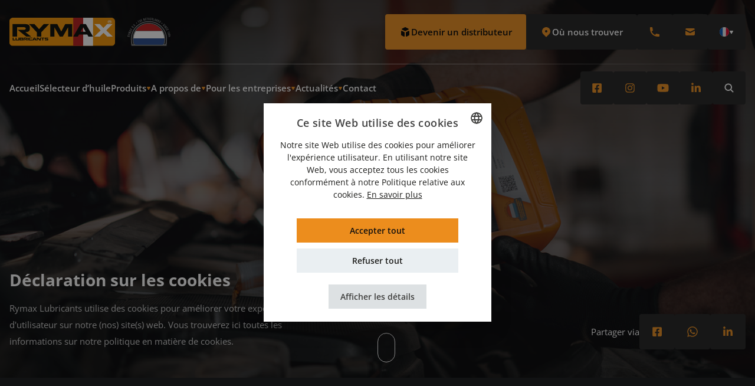

--- FILE ---
content_type: text/html; charset=UTF-8
request_url: https://rymax-lubricants.com/fr/d%C3%A9claration-sur-les-cookies
body_size: 23373
content:
<!DOCTYPE html>
<html lang="fr">
<head>
        
    
                    
                            
        <link rel="dns-prefetch" href="https://rymax-craft-live.s3.amazonaws.com/">
        <link rel="preconnect" href="https://rymax-craft-live.s3.amazonaws.com/" crossorigin>
                    
        
        <link rel="dns-prefetch" href="cdn.amcharts.com">
        <link rel="preconnect" href="cdn.amcharts.com" crossorigin>
        
    <link rel="icon" type="image/x-icon" href="https://rymax-lubricants.com/dist/./favicon.ico">

    <link rel="preload" href="https://rymax-lubricants.com/dist/assets/css-CsXewAFx.css" as="style" />
    <link rel="stylesheet" href="https://rymax-lubricants.com/dist/assets/css-CsXewAFx.css" />

    
    <script type="module">!function(){const e=document.createElement("link").relList;if(!(e&&e.supports&&e.supports("modulepreload"))){for(const e of document.querySelectorAll('link[rel="modulepreload"]'))r(e);new MutationObserver((e=>{for(const o of e)if("childList"===o.type)for(const e of o.addedNodes)if("LINK"===e.tagName&&"modulepreload"===e.rel)r(e);else if(e.querySelectorAll)for(const o of e.querySelectorAll("link[rel=modulepreload]"))r(o)})).observe(document,{childList:!0,subtree:!0})}function r(e){if(e.ep)return;e.ep=!0;const r=function(e){const r={};return e.integrity&&(r.integrity=e.integrity),e.referrerpolicy&&(r.referrerPolicy=e.referrerpolicy),"use-credentials"===e.crossorigin?r.credentials="include":"anonymous"===e.crossorigin?r.credentials="omit":r.credentials="same-origin",r}(e);fetch(e.href,r)}}();</script>
<script type="module" src="https://rymax-lubricants.com/dist/assets/app-auY8SscC.js" crossorigin onload="e=new CustomEvent(&#039;vite-script-loaded&#039;, {detail:{path: &#039;src/js/app.js&#039;}});document.dispatchEvent(e);"></script>
<link href="https://rymax-lubricants.com/dist/assets/alpinejs-XWJmyKWY.js" rel="modulepreload" crossorigin>
<link href="https://rymax-lubricants.com/dist/assets/app-6ReicKYt.css" rel="stylesheet" media="print" onload="this.media=&#039;all&#039;">

    <meta charset="utf-8"/>
    <meta name="viewport" content="width=device-width,initial-scale=1" />
    <meta name="referrer" content="origin-when-cross-origin" />

            


<script type="application/ld+json">
    {
        "@context": "https://schema.org",
        "@type": "WebSite",
        "name" : "Rymax Lubricants [FR]",
        "url": "https://rymax-lubricants.com/fr/",
        "@id" : "#WebSite",
        "inLanguage": "fr",
        "publisher": {
            "@type": "Organization",
            "@id": "https://rymax-lubricants.com/fr/#Organization",
            "name": "Rymax Lubricants [FR]",
            "url":" https://rymax-lubricants.com/fr/",
            "sameAs": [                        "https://www.facebook.com/rymaxlubricants",                                            "https://www.instagram.com/rymaxlubricants/",                                            "https://www.youtube.com/@RymaxLubricants"                    ],
            "logo": {
                "@type": "ImageObject",
                "url": "",
                "width": 512,
                "height": 512
            }
        }
    }
</script>    

<script type="application/ld+json">
    {
        "@context": "https://schema.org",
        "@type": "Organization",
        "image": "",
        "url": "https://rymax-lubricants.com/fr/",
        "logo": "",
        "name": "Rymax Lubricants [FR]",
        "description": "The example corporation is well-known for producing high-quality widgets",
        "email": "info@rymaxlubricants.com",
        "telephone": "+31 (0) 316 740 856",
        "address": {
            "@type": "PostalAddress",
            "streetAddress": "Delweg 8",
            "addressLocality": "Zevenaar",
            "addressCountry": "NL",
            "addressRegion": "Delweg 8",
            "postalCode": "6902 PJ"
        },
        "vatID": "NL854000562B01",
        "iso6523Code": "0199:724500PMK2A2M1SQQ228"
    }
</script>
<title>Rymax Lubricants | Déclaration sur les cookies</title>
<script>dataLayer = [];
(function(w,d,s,l,i){w[l]=w[l]||[];w[l].push({'gtm.start':
new Date().getTime(),event:'gtm.js'});var f=d.getElementsByTagName(s)[0],
j=d.createElement(s),dl=l!='dataLayer'?'&l='+l:'';j.async=true;j.src=
'https://www.googletagmanager.com/gtm.js?id='+i+dl;f.parentNode.insertBefore(j,f);
})(window,document,'script','dataLayer','GTM-N385BQF');
</script><meta name="generator" content="SEOmatic">
<meta name="keywords" content="Rymax Lubricants, Entreprise néerlandaise de lubrifiants, Lubrifiants de haute qualité, Fluides, Produits d&#039;entretien automobile, Industrie pétrolière néerlandaise, Royal Dutch Shell, Expédition mondiale, Fournisseur fiable de lubrifiants, Solutions innovantes de lubrifiants, Leader du marché dans l&#039;industrie des lubrifiants, Présence mondiale, Expertise logistique, Assurance qualité, Made in holland, Conseiller en huile, machine, équipement lourd, voiture de tourisme, moto, huiles de moteur, graisses, lubrifiants automobiles, lubrifiants industriels, lubrifiants écologiques, solutions de lubrification haut de gamme, technologie de lubrification, approche axée sur les partenaires, excellence du service à la clientèle, marque mondiale de lubrifiants, lubrifiants durables, lubrifiants innovants, lubrifiants de performance, lubrifiants néerlandais, produits de lubrification, huile automobile, graisse industrielle, lubrifiants pour véhicules électriques, lubrifiants pour machines, experts en lubrification">
<meta name="description" content="1. Que sont les cookies ?   Rymax Lubricants utilise des cookies. Les cookies sont de petits fichiers texte qui sont placés sur le disque dur de votre…">
<meta name="referrer" content="no-referrer-when-downgrade">
<meta name="robots" content="all">
<meta content="fr" property="og:locale">
<meta content="es" property="og:locale:alternate">
<meta content="ru" property="og:locale:alternate">
<meta content="pt" property="og:locale:alternate">
<meta content="no" property="og:locale:alternate">
<meta content="nl" property="og:locale:alternate">
<meta content="cs" property="og:locale:alternate">
<meta content="en" property="og:locale:alternate">
<meta content="Rymax Lubricants" property="og:site_name">
<meta content="website" property="og:type">
<meta content="https://rymax-lubricants.com/fr/déclaration-sur-les-cookies" property="og:url">
<meta content="Déclaration sur les cookies" property="og:title">
<meta content="1. Que sont les cookies ?   Rymax Lubricants utilise des cookies. Les cookies sont de petits fichiers texte qui sont placés sur le disque dur de votre…" property="og:description">
<meta content="https://rymax-craft-live.s3.amazonaws.com/default/transforms/Product-images/_1200x630_crop_center-center_82_none/RYMAX-24-224@0.33x.jpg?mtime=1715173559" property="og:image">
<meta content="1200" property="og:image:width">
<meta content="630" property="og:image:height">
<meta content="Rymax Lubricants excelle dans l&#039;expédition rapide et rentable de produits dans le monde entier. Qu&#039;ils soient transportés par bateau, par train ou par camion, nos produits sont livrés rapidement avec tous les documents nécessaires. Avec un portefeuille de plus de 300 produits, nous avons des lubrifiants pour répondre à tous vos besoins. Des voitures particulières aux motos, en passant par les transports commerciaux, l&#039;industrie, l&#039;agriculture, la marine, la course automobile et bien plus encore." property="og:image:alt">
<meta name="twitter:card" content="summary_large_image">
<meta name="twitter:creator" content="@">
<meta name="twitter:title" content="Déclaration sur les cookies">
<meta name="twitter:description" content="1. Que sont les cookies ?   Rymax Lubricants utilise des cookies. Les cookies sont de petits fichiers texte qui sont placés sur le disque dur de votre…">
<meta name="twitter:image" content="https://rymax-craft-live.s3.amazonaws.com/default/transforms/Product-images/_1200x630_crop_center-center_82_none/RYMAX-24-224@0.33x.jpg?mtime=1715173559">
<meta name="twitter:image:width" content="1200">
<meta name="twitter:image:height" content="630">
<meta name="twitter:image:alt" content="Rymax Lubricants excelle dans l&#039;expédition rapide et rentable de produits dans le monde entier. Qu&#039;ils soient transportés par bateau, par train ou par camion, nos produits sont livrés rapidement avec tous les documents nécessaires. Avec un portefeuille de plus de 300 produits, nous avons des lubrifiants pour répondre à tous vos besoins. Des voitures particulières aux motos, en passant par les transports commerciaux, l&#039;industrie, l&#039;agriculture, la marine, la course automobile et bien plus encore.">
<link href="https://rymax-lubricants.com/fr/déclaration-sur-les-cookies" rel="canonical">
<link href="https://rymax-lubricants.com/fr" rel="home">
<link href="https://rymax-lubricants.com/es/declaración-sobre-cookies" rel="alternate" hreflang="es">
<link href="https://rymax-lubricants.com/ru/заявление-о-cookie" rel="alternate" hreflang="ru">
<link href="https://rymax-lubricants.com/pt/declaração-de-cookies" rel="alternate" hreflang="pt">
<link href="https://rymax-lubricants.com/no/erklæring-om-informasjonskapsler" rel="alternate" hreflang="no">
<link href="https://rymax-lubricants.com/fr/déclaration-sur-les-cookies" rel="alternate" hreflang="fr">
<link href="https://rymax-lubricants.com/nl/cookieverklaring" rel="alternate" hreflang="nl">
<link href="https://rymax-lubricants.com/cs/prohlášení-o-souborech-cookie" rel="alternate" hreflang="cs">
<link href="https://rymax-lubricants.com/cookie-statement" rel="alternate" hreflang="x-default">
<link href="https://rymax-lubricants.com/cookie-statement" rel="alternate" hreflang="en"></head>

<body class="flex flex-col text-white font-normal font-sans"><noscript><iframe src="https://www.googletagmanager.com/ns.html?id=GTM-N385BQF"
height="0" width="0" style="display:none;visibility:hidden"></iframe></noscript>


    <div id="modal-wrapper"></div>

    <div class="min-h-svh lg:min-h-screen flex flex-col siteWrapper">
                
<header
    x-data
    class="relative"
>
    <div
        class="w-full fixed top-0 left-0 duration-300 ease-in-out z-50"
        :class="$store.menu.sticky ? 'bg-black-400' : 'bg-black-300 lg:bg-transparent'"
        @mouseover.away="$store.menu.showMainBar = false"
    >
                <div
            x-ref="topbar"
            class="container hidden lg:flex items-center justify-between relative duration-300 ease-out"
            :class="$store.menu.sticky ? 'py-2' : 'py-6'"
            @mouseover="$store.menu.showMainBar = true"
        >

            <div class="flex-shrink-0 relative">
                                    <a
                        href="https://rymax-lubricants.com/fr/"
                        class="py-3 xl:py-1 h-14 block flex-shrink-0 cursor-pointer"
                    >
                        <img
                            class="h-8 xl:h-12"
                            src="https://rymax-craft-live.s3.amazonaws.com/default/General-Photos/rymax-holland-logo.svg"
                            alt="Rymax holland logo"
                        >
                    </a>
                            </div>

            <div class="flex gap-x-4 relative">
                <div class="flex items-center gap-x-4">
                                            <a
                            href="https://rymax-lubricants.com/fr/devenez-distributeur-de-rymax-lubricants"
                            target=""
                            class="flex flex-row gap-2 bg-primary-500 text-black-600 rounded px-6 py-4 items-center font-semibold hover:bg-primary-400 duration-200 ease-in-out"
                        >
                            <svg class="flex-shrink-0" width="20" height="20" viewBox="0 0 20 20" fill="none" xmlns="http://www.w3.org/2000/svg">
    <path d="M11 17C11.0001 17.1704 11.0437 17.3379 11.1267 17.4867C11.2098 17.6355 11.3294 17.7607 11.4744 17.8502C11.6194 17.9398 11.7848 17.9908 11.955 17.9985C12.1252 18.0061 12.2946 17.9702 12.447 17.894L16.447 15.894C16.6131 15.811 16.7528 15.6834 16.8504 15.5255C16.9481 15.3676 16.9999 15.1857 17 15V9.23602C16.9999 9.06562 16.9563 8.89808 16.8733 8.74929C16.7902 8.60049 16.6706 8.47538 16.5256 8.38582C16.3806 8.29626 16.2152 8.24523 16.045 8.23756C15.8748 8.2299 15.7054 8.26585 15.553 8.34202L11.553 10.342C11.3869 10.425 11.2472 10.5526 11.1496 10.7105C11.0519 10.8684 11.0001 11.0504 11 11.236V17ZM15.211 6.27602C15.3769 6.19288 15.5164 6.06523 15.6138 5.90734C15.7113 5.74946 15.7629 5.56757 15.7629 5.38202C15.7629 5.19647 15.7113 5.01457 15.6138 4.85669C15.5164 4.69881 15.3769 4.57115 15.211 4.48802L10.447 2.10602C10.3082 2.03666 10.1552 2.00055 10 2.00055C9.84484 2.00055 9.6918 2.03666 9.553 2.10602L4.789 4.48802C4.62312 4.57115 4.48364 4.69881 4.38617 4.85669C4.28869 5.01457 4.23707 5.19647 4.23707 5.38202C4.23707 5.56757 4.28869 5.74946 4.38617 5.90734C4.48364 6.06523 4.62312 6.19288 4.789 6.27602L9.553 8.65802C9.6918 8.72737 9.84484 8.76348 10 8.76348C10.1552 8.76348 10.3082 8.72737 10.447 8.65802L15.211 6.27602V6.27602ZM4.447 8.34202C4.29458 8.26585 4.12522 8.2299 3.95501 8.23756C3.78479 8.24523 3.61935 8.29626 3.47439 8.38582C3.32944 8.47538 3.20977 8.60049 3.12674 8.74929C3.04372 8.89808 3.00009 9.06562 3 9.23602V15C3.0001 15.1857 3.05188 15.3676 3.14955 15.5255C3.24722 15.6834 3.38692 15.811 3.553 15.894L7.553 17.894C7.70542 17.9702 7.87477 18.0061 8.04499 17.9985C8.21521 17.9908 8.38065 17.9398 8.52561 17.8502C8.67056 17.7607 8.79023 17.6355 8.87326 17.4867C8.95628 17.3379 8.99991 17.1704 9 17V11.236C8.9999 11.0504 8.94812 10.8684 8.85045 10.7105C8.75278 10.5526 8.61308 10.425 8.447 10.342L4.447 8.34202V8.34202Z" fill="black"/>
</svg>
                            <span>
                                Devenir un distributeur
                            </span>
                        </a>
                    
                        <div x-data>
        <button
            @click="$store.map.open = true"
            class="flex gap-2 bg-black-400 rounded text-white px-6 py-4 items-center font-semibold hover:bg-black-600 duration-200 ease-in-out"
        >
            <svg width="20" height="20" viewBox="0 0 20 20" fill="none" xmlns="http://www.w3.org/2000/svg">
    <path fill-rule="evenodd" clip-rule="evenodd" d="M5.05002 4.04999C6.36284 2.73717 8.14341 1.99963 10 1.99963C11.8566 1.99963 13.6372 2.73717 14.95 4.04999C16.2628 5.36281 17.0004 7.14338 17.0004 8.99999C17.0004 10.8566 16.2628 12.6372 14.95 13.95L10 18.9L5.05002 13.95C4.39993 13.3 3.88425 12.5283 3.53242 11.6789C3.1806 10.8296 2.99951 9.9193 2.99951 8.99999C2.99951 8.08068 3.1806 7.17037 3.53242 6.32104C3.88425 5.47172 4.39993 4.70001 5.05002 4.04999ZM10 11C10.5304 11 11.0392 10.7893 11.4142 10.4142C11.7893 10.0391 12 9.53042 12 8.99999C12 8.46956 11.7893 7.96085 11.4142 7.58578C11.0392 7.2107 10.5304 6.99999 10 6.99999C9.46958 6.99999 8.96088 7.2107 8.5858 7.58578C8.21073 7.96085 8.00002 8.46956 8.00002 8.99999C8.00002 9.53042 8.21073 10.0391 8.5858 10.4142C8.96088 10.7893 9.46958 11 10 11Z" fill="#EC8D1D"/>
</svg>
            <span>
                Où nous trouver
            </span>
        </button>
    </div>
                </div>
                <div class="flex gap-x-2">

                                            <div class="relative group/phone">
                            <a
                                href="tel:310316740856"
                                class="p-5 block bg-black-400 hover:bg-black-600 rounded duration-200 ease-out"
                            >
                                <svg class="size-5 text-primary-500" width="20" height="20" viewBox="0 0 20 20" fill="none" xmlns="http://www.w3.org/2000/svg">
    <path d="M2 3C2 2.73478 2.10536 2.48043 2.29289 2.29289C2.48043 2.10536 2.73478 2 3 2H5.153C5.38971 2.00011 5.6187 2.08418 5.79924 2.23726C5.97979 2.39034 6.10018 2.6025 6.139 2.836L6.879 7.271C6.91436 7.48222 6.88097 7.69921 6.78376 7.89003C6.68655 8.08085 6.53065 8.23543 6.339 8.331L4.791 9.104C5.34611 10.4797 6.17283 11.7293 7.22178 12.7782C8.27072 13.8272 9.52035 14.6539 10.896 15.209L11.67 13.661C11.7655 13.4695 11.9199 13.3138 12.1106 13.2166C12.3012 13.1194 12.5179 13.0859 12.729 13.121L17.164 13.861C17.3975 13.8998 17.6097 14.0202 17.7627 14.2008C17.9158 14.3813 17.9999 14.6103 18 14.847V17C18 17.2652 17.8946 17.5196 17.7071 17.7071C17.5196 17.8946 17.2652 18 17 18H15C7.82 18 2 12.18 2 5V3Z" fill="#EC8D1D"/>
</svg>
                            </a>
                            <div class="mt-2 w-auto hidden lg:block absolute top-full left-1/2 opacity-0 group-hover/phone:opacity-100 -translate-x-1/2 -translate-y-4 group-hover/phone:translate-y-0 pointer-events-none duration-200 ease-in-out z-[102]">
                                <div class="h-2 w-2 absolute top-0 left-1/2 bg-black-600 rotate-45 -translate-x-1/2 -translate-y-1/2"></div>
                                <div class="p-4 flex items-center gap-3 text-gray-100 text-p font-semibold whitespace-nowrap bg-black-600 rounded">
                                    <svg class="size-5 text-primary-500" width="20" height="20" viewBox="0 0 20 20" fill="none" xmlns="http://www.w3.org/2000/svg">
    <path d="M2 3C2 2.73478 2.10536 2.48043 2.29289 2.29289C2.48043 2.10536 2.73478 2 3 2H5.153C5.38971 2.00011 5.6187 2.08418 5.79924 2.23726C5.97979 2.39034 6.10018 2.6025 6.139 2.836L6.879 7.271C6.91436 7.48222 6.88097 7.69921 6.78376 7.89003C6.68655 8.08085 6.53065 8.23543 6.339 8.331L4.791 9.104C5.34611 10.4797 6.17283 11.7293 7.22178 12.7782C8.27072 13.8272 9.52035 14.6539 10.896 15.209L11.67 13.661C11.7655 13.4695 11.9199 13.3138 12.1106 13.2166C12.3012 13.1194 12.5179 13.0859 12.729 13.121L17.164 13.861C17.3975 13.8998 17.6097 14.0202 17.7627 14.2008C17.9158 14.3813 17.9999 14.6103 18 14.847V17C18 17.2652 17.8946 17.5196 17.7071 17.7071C17.5196 17.8946 17.2652 18 17 18H15C7.82 18 2 12.18 2 5V3Z" fill="#EC8D1D"/>
</svg> +31 (0) 316 740 856
                                </div>
                            </div>
                        </div>
                    
                                            <div class="relative group/email">
                            <a href="/cdn-cgi/l/email-protection#5831363e37182a21353920342d3a2a313b39362c2b763b3735" class="p-5 block bg-black-400 hover:bg-black-600 rounded duration-200 ease-out">
                                <svg class="size-5 text-primary-500" width="20" height="20" viewBox="0 0 20 20" fill="none" xmlns="http://www.w3.org/2000/svg">
    <path d="M2.00299 5.884L9.99999 9.882L17.997 5.884C17.9674 5.37444 17.7441 4.89549 17.3728 4.54523C17.0015 4.19497 16.5104 3.99991 16 4H3.99999C3.48958 3.99991 2.99844 4.19497 2.62717 4.54523C2.2559 4.89549 2.03259 5.37444 2.00299 5.884Z" fill="currentColor"/>
    <path d="M18 8.11801L10 12.118L2 8.11801V14C2 14.5304 2.21071 15.0392 2.58579 15.4142C2.96086 15.7893 3.46957 16 4 16H16C16.5304 16 17.0391 15.7893 17.4142 15.4142C17.7893 15.0392 18 14.5304 18 14V8.11801Z" fill="currentColor"/>
</svg>
                            </a>
                            <div class="mt-2 w-auto hidden lg:block absolute top-full left-1/2 opacity-0 group-hover/email:opacity-100 -translate-x-1/2 -translate-y-4 group-hover/email:translate-y-0 pointer-events-none duration-200 ease-in-out z-[102]">
                                <div class="h-2 w-2 absolute top-0 left-1/2 bg-black-600 rotate-45 -translate-x-1/2 -translate-y-1/2"></div>
                                <div class="p-4 flex items-center gap-3 text-gray-100 text-p font-semibold whitespace-nowrap bg-black-600 rounded">
                                    <svg class="size-5 text-primary-500" width="20" height="20" viewBox="0 0 20 20" fill="none" xmlns="http://www.w3.org/2000/svg">
    <path d="M2.00299 5.884L9.99999 9.882L17.997 5.884C17.9674 5.37444 17.7441 4.89549 17.3728 4.54523C17.0015 4.19497 16.5104 3.99991 16 4H3.99999C3.48958 3.99991 2.99844 4.19497 2.62717 4.54523C2.2559 4.89549 2.03259 5.37444 2.00299 5.884Z" fill="currentColor"/>
    <path d="M18 8.11801L10 12.118L2 8.11801V14C2 14.5304 2.21071 15.0392 2.58579 15.4142C2.96086 15.7893 3.46957 16 4 16H16C16.5304 16 17.0391 15.7893 17.4142 15.4142C17.7893 15.0392 18 14.5304 18 14V8.11801Z" fill="currentColor"/>
</svg> <a href="/cdn-cgi/l/email-protection" class="__cf_email__" data-cfemail="026b6c646d42707b6f637a6e7760706b61636c76712c616d6f">[email&#160;protected]</a>
                                </div>
                            </div>
                        </div>
                    
                    

    <div
        x-data="{ open: false }"
        class="relative"
        @click.away="open = false"
        @scoll.window="open = false"
    >
        <button
            class="px-5 py-1 lg:py-2.5 flex items-center gap-x-2 bg-black-400 lg:hover:bg-black-600 rounded overflow-hidden cursor-pointer duration-200 ease-in-out"
            @click="open = !open"
        >
            <div class="py-3">
                <svg class="size-4 flex-shrink-0" viewBox="0 0 24 24" fill="none" xmlns="http://www.w3.org/2000/svg">
    <path d="M12 24C18.6274 24 24 18.6274 24 12C24 5.37258 18.6274 0 12 0C5.37258 0 0 5.37258 0 12C0 18.6274 5.37258 24 12 24Z" fill="#EEEEEE"/>
    <path d="M24 12C23.9994 6.98215 20.8767 2.49449 16.1719 0.75V23.25C20.8767 21.5055 23.9994 17.0179 24 12Z" fill="#D80027"/>
    <path d="M0 12C0.000612505 17.0179 3.12328 21.5055 7.82812 23.25V0.75C3.12328 2.49449 0.000612505 6.98215 0 12Z" fill="#0052B4"/>
</svg>

            </div>
            <div class="size-2 flex-shrink-0 duration-200 ease-in-out" :class="{ 'rotate-180': open }">
                <svg class="size-2 text-white" width="8" height="8" viewBox="0 0 8 8" fill="none" xmlns="http://www.w3.org/2000/svg">
    <path d="M4.64952 6.875C4.36084 7.375 3.63916 7.375 3.35048 6.875L1.18542 3.125C0.896742 2.625 1.25759 2 1.83494 2L6.16506 2C6.74241 2 7.10326 2.625 6.81458 3.125L4.64952 6.875Z" fill="currentColor"/>
</svg>

            </div>
        </button>

        <div
            class="w-80 md:w-96 absolute top-full right-0 overflow-hidden origin-top-right !z-[200]"
            x-show="open"
            x-transition.opacity
            x-transition.duration.200ms
            x-cloak
        >
            <div class="mt-2 p-4 md:px-2 lg:px-4 md:py-6 lg:py-8 w-full space-y-4 bg-black-400 rounded shadow-lg">
                <div>
                    <h3 class="mb-4 md:px-2 lg:px-4 text-lg font-bold text-white">
                        Changer de langue
                    </h3>

                                                                
                    <div class="grid grid-cols-2">
                                                    
                                                                                                                                                                                                                                                    
                                <a
                                    class="px-4 py-3 flex items-center gap-x-2 rounded lg:hover:bg-black-600 duration-200 ease-in-out"
                                    href="https://rymax-lubricants.com/cookie-statement"
                                >
                                    <div class="size-4 flex-shrink-0 rounded-full overflow-hidden">
                                        <svg class="size-4 flex-shrink-0" viewBox="0 0 24 24" fill="none" xmlns="http://www.w3.org/2000/svg">
    <path d="M12 24C18.6274 24 24 18.6274 24 12C24 5.37258 18.6274 0 12 0C5.37258 0 0 5.37258 0 12C0 18.6274 5.37258 24 12 24Z" fill="#EEEEEE"/>
    <path d="M2.48447 4.69219C1.5264 5.93489 0.82239 7.35407 0.412598 8.86876H6.65635L2.48447 4.69688V4.69219ZM23.5876 8.86876C23.1786 7.35608 22.4763 5.93857 21.5204 4.69688L17.3485 8.86876H23.5829H23.5876ZM0.412598 15.1313C0.821545 16.6439 1.52393 18.0614 2.47979 19.3031L6.65166 15.1313H0.421973H0.412598ZM19.3032 2.47969C18.0612 1.5255 16.6437 0.824724 15.1313 0.417194V6.65626L19.3032 2.48438V2.47969ZM4.69697 21.5203C5.94044 22.4751 7.35956 23.1759 8.87354 23.5828V17.3438L4.70166 21.5156L4.69697 21.5203ZM8.86885 0.412506C7.35617 0.821453 5.93866 1.52384 4.69697 2.47969L8.86885 6.65626V0.412506ZM15.1313 23.5875C16.644 23.1786 18.0615 22.4762 19.3032 21.5203L15.1313 17.3484V23.5828V23.5875ZM17.3438 15.1313L21.5157 19.3031C22.4732 18.0618 23.1772 16.6443 23.5876 15.1313H17.3438Z" fill="#0052B4"/>
    <path d="M23.8969 10.4344H13.5656V0.103125C13.0465 0.0349757 12.5236 0.000528554 12 0C11.4703 0 10.9453 0.0328125 10.4344 0.103125V10.4344H0.103125C0.0349757 10.9535 0.000528554 11.4764 0 12C0 12.5297 0.0328125 13.0547 0.103125 13.5656H10.4344V23.8969C11.4737 24.0324 12.5263 24.0324 13.5656 23.8969V13.5656H23.8969C23.965 13.0465 23.9995 12.5236 24 12C24 11.4703 23.9672 10.9453 23.8969 10.4344Z" fill="#D80027"/>
    <path d="M15.1313 15.1313L20.4844 20.4844C20.7297 20.2384 20.9643 19.9819 21.1875 19.7156L16.6078 15.1313H15.1313ZM8.86875 15.1313L3.51562 20.4844C3.7616 20.7297 4.01809 20.9643 4.28438 21.1875L8.86875 16.6078V15.1313ZM8.86875 8.86875L3.51562 3.51562C3.27026 3.7616 3.03566 4.01809 2.8125 4.28438L7.39219 8.86875H8.86875ZM15.1313 8.86875L20.4844 3.51562C20.2384 3.27024 19.9819 3.03565 19.7156 2.8125L15.1313 7.39219V8.86875Z" fill="#D80027"/>
</svg>

                                    </div>
                                    <div class="flex-grow text-white text-mobile-sm md:text-sm font-bold truncate">
                                                                    English
                
                                    </div>
                                </a>
                                                                                
                                                                                                                                                                                                                                                    
                                <a
                                    class="px-4 py-3 flex items-center gap-x-2 rounded lg:hover:bg-black-600 duration-200 ease-in-out"
                                    href="https://rymax-lubricants.com/cs/prohlášení-o-souborech-cookie"
                                >
                                    <div class="size-4 flex-shrink-0 rounded-full overflow-hidden">
                                        <svg class="size-4 flex-shrink-0" viewBox="0 0 24 24" fill="none" xmlns="http://www.w3.org/2000/svg">
    <path d="M12 24C18.6274 24 24 18.6274 24 12C24 5.37258 18.6274 0 12 0C5.37258 0 0 5.37258 0 12C0 18.6274 5.37258 24 12 24Z" fill="#EEEEEE"/>
    <path d="M10.9547 12L3.51562 20.4844C6.94757 23.9156 12.1083 24.9419 16.592 23.0848C21.0756 21.2278 23.9993 16.853 24 12H10.9547Z" fill="#D80027"/>
    <path d="M3.51552 3.51562C-1.16956 8.20171 -1.16956 15.7983 3.51552 20.4844L11.9999 12L3.51552 3.51562Z" fill="#0052B4"/>
</svg>

                                    </div>
                                    <div class="flex-grow text-white text-mobile-sm md:text-sm font-bold truncate">
                                                                    Čeština
                
                                    </div>
                                </a>
                                                                                
                                                                                                                                                                                                                                                    
                                <a
                                    class="px-4 py-3 flex items-center gap-x-2 rounded lg:hover:bg-black-600 duration-200 ease-in-out"
                                    href="https://rymax-lubricants.com/nl/cookieverklaring"
                                >
                                    <div class="size-4 flex-shrink-0 rounded-full overflow-hidden">
                                        <svg class="size-4 flex-shrink-0" viewBox="0 0 24 24" fill="none" xmlns="http://www.w3.org/2000/svg">
    <path d="M12 24C18.6274 24 24 18.6274 24 12C24 5.37258 18.6274 0 12 0C5.37258 0 0 5.37258 0 12C0 18.6274 5.37258 24 12 24Z" fill="#EEEEEE"/>
    <path d="M12 0C6.98215 0.000612505 2.49449 3.12328 0.75 7.82812H23.25C21.5055 3.12328 17.0179 0.000612505 12 0Z" fill="#A2001D"/>
    <path d="M12 24C17.0179 23.9994 21.5055 20.8767 23.25 16.1719H0.75C2.49449 20.8767 6.98215 23.9994 12 24Z" fill="#0052B4"/>
</svg>

                                    </div>
                                    <div class="flex-grow text-white text-mobile-sm md:text-sm font-bold truncate">
                                                                    Nederlands
                
                                    </div>
                                </a>
                                                                                                                                    
                                                                                                                                                                                                                                                    
                                <a
                                    class="px-4 py-3 flex items-center gap-x-2 rounded lg:hover:bg-black-600 duration-200 ease-in-out"
                                    href="https://rymax-lubricants.com/no/erklæring-om-informasjonskapsler"
                                >
                                    <div class="size-4 flex-shrink-0 rounded-full overflow-hidden">
                                        <svg class="size-4 flex-shrink-0" viewBox="0 0 24 24" fill="none" xmlns="http://www.w3.org/2000/svg">
    <path d="M12 24C18.6274 24 24 18.6274 24 12C24 5.37258 18.6274 0 12 0C5.37258 0 0 5.37258 0 12C0 18.6274 5.37258 24 12 24Z" fill="#EEEEEE"/>
    <path d="M0.412598 15.1313C1.10249 17.6714 2.60779 19.9145 4.69697 21.5156V15.1313H0.412598ZM10.9595 23.9531C11.3055 23.9836 11.6527 23.9993 12.0001 24C17.4228 24.0015 22.1726 20.3661 23.5876 15.1313H10.9548V23.9531H10.9595ZM23.5876 8.86875C22.07 3.25598 16.7469 -0.461298 10.9548 0.0468749V8.86875H23.5876ZM4.69697 2.48438C2.60779 4.08548 1.10249 6.32862 0.412598 8.86875H4.69697V2.48438Z" fill="#D80027"/>
    <path d="M23.8969 10.4344H9.38909V0.285938C8.29709 0.527944 7.24458 0.922438 6.26253 1.45781V10.4344H0.103154C-0.0324317 11.4737 -0.0324317 12.5263 0.103154 13.5656H6.26253V22.5422C7.24458 23.0776 8.29709 23.4721 9.38909 23.7141V13.5656H23.8969C24.0323 12.5263 24.0323 11.4737 23.8969 10.4344Z" fill="#0052B4"/>
</svg>

                                    </div>
                                    <div class="flex-grow text-white text-mobile-sm md:text-sm font-bold truncate">
                                                                    Norsk
                
                                    </div>
                                </a>
                                                                                
                                                                                                                                                                                                                                                    
                                <a
                                    class="px-4 py-3 flex items-center gap-x-2 rounded lg:hover:bg-black-600 duration-200 ease-in-out"
                                    href="https://rymax-lubricants.com/pt/declaração-de-cookies"
                                >
                                    <div class="size-4 flex-shrink-0 rounded-full overflow-hidden">
                                        <svg class="size-4 flex-shrink-0" viewBox="0 0 24 24" fill="none" xmlns="http://www.w3.org/2000/svg">
    <path d="M0 12C0.000612505 17.0179 3.12328 21.5055 7.82812 23.25L8.86875 12L7.82812 0.75C3.12328 2.49449 0.000612505 6.98215 0 12Z" fill="#6DA544"/>
    <path d="M24 12C23.9995 8.07235 22.077 4.39354 18.8528 2.1506C15.6285 -0.0923386 11.5108 -0.615472 7.82812 0.749998V23.25C11.5108 24.6155 15.6285 24.0923 18.8528 21.8494C22.077 19.6065 23.9995 15.9276 24 12Z" fill="#D80027"/>
    <path d="M7.82812 16.1719C10.1322 16.1719 12 14.3041 12 12C12 9.69594 10.1322 7.82812 7.82812 7.82812C5.52406 7.82812 3.65625 9.69594 3.65625 12C3.65625 14.3041 5.52406 16.1719 7.82812 16.1719Z" fill="#FFDA44"/>
    <path d="M5.47974 9.91406V12.5156C5.47974 13.8113 6.53012 14.8617 7.82583 14.8617C9.12154 14.8617 10.1719 13.8113 10.1719 12.5156V9.90937H5.48442L5.47974 9.91406Z" fill="#D80027"/>
    <path d="M7.82822 13.3031C7.39697 13.3031 7.04541 12.9516 7.04541 12.5203V11.4844H8.61103V12.5156C8.61103 12.9469 8.25947 13.2984 7.82822 13.2984V13.3031Z" fill="#EEEEEE"/>
</svg>

                                    </div>
                                    <div class="flex-grow text-white text-mobile-sm md:text-sm font-bold truncate">
                                                                    Português
                
                                    </div>
                                </a>
                                                                                
                                                                                                                                                                                                                                                    
                                <a
                                    class="px-4 py-3 flex items-center gap-x-2 rounded lg:hover:bg-black-600 duration-200 ease-in-out"
                                    href="https://rymax-lubricants.com/ru/заявление-о-cookie"
                                >
                                    <div class="size-4 flex-shrink-0 rounded-full overflow-hidden">
                                        <svg class="size-4 flex-shrink-0" width="80" height="80" viewBox="0 0 80 80" fill="none" xmlns="http://www.w3.org/2000/svg">
<path d="M40 80C17.9086 80 -2.7141e-06 62.0914 -1.74846e-06 40C-7.8281e-07 17.9086 17.9086 1.25447e-05 40 1.35103e-05C62.0914 1.4476e-05 80 17.9086 80 40C80 62.0914 62.0914 80 40 80Z" fill="#0052B5"/>
<path d="M77.4816 26C71.8066 10.8133 57.1661 1.43708e-05 40 1.36204e-05C22.8339 1.28701e-05 8.19337 10.8133 2.51843 26L77.4816 26Z" fill="white"/>
<path d="M2.51844 54C8.19338 69.1867 22.8339 80 40 80C57.1661 80 71.8066 69.1867 77.4816 54L2.51844 54Z" fill="#D90026"/>
</svg>

                                    </div>
                                    <div class="flex-grow text-white text-mobile-sm md:text-sm font-bold truncate">
                                                                    русский
                
                                    </div>
                                </a>
                                                                                
                                                                                                                                                                                                                                                    
                                <a
                                    class="px-4 py-3 flex items-center gap-x-2 rounded lg:hover:bg-black-600 duration-200 ease-in-out"
                                    href="https://rymax-lubricants.com/es/declaración-sobre-cookies"
                                >
                                    <div class="size-4 flex-shrink-0 rounded-full overflow-hidden">
                                        <svg class="size-4 flex-shrink-0" viewBox="0 0 24 24" fill="none" xmlns="http://www.w3.org/2000/svg">
    <path d="M12 24C18.6274 24 24 18.6274 24 12C24 5.37258 18.6274 0 12 0C5.37258 0 0 5.37258 0 12C0 18.6274 5.37258 24 12 24Z" fill="#D80027"/>
    <path fill-rule="evenodd" clip-rule="evenodd" d="M22.3946 18C23.4156 16.235 24 14.1857 24 12C24 9.81428 23.4156 7.76504 22.3946 6H1.60539C0.584366 7.76504 0 9.81428 0 12C0 14.1857 0.584366 16.235 1.60539 18H22.3946Z" fill="#FFDA2C"/>
    <path fill-rule="evenodd" clip-rule="evenodd" d="M14 10.2213V14.0738C14 15.1439 12.9248 16 11.6 16H8.4C7.0784 15.9969 6 15.1362 6 14.0707V10.2182C6 9.34377 6.7168 8.61302 7.7024 8.37606C8 7.58111 8.9152 8.29351 10 8.29351C11.0912 8.29351 12 7.58569 12.2976 8.37759C13.28 8.62067 14 9.35294 14 10.2213Z" fill="#D4AF2C"/>
    <path fill-rule="evenodd" clip-rule="evenodd" d="M14.4286 11H16V16H14.4286V11ZM5 11H6.57143V16H5V11Z" fill="#CBCBCB"/>
    <path fill-rule="evenodd" clip-rule="evenodd" d="M14.4286 14H16V16H14.4286V14ZM5 14H6.57143V16H5V14Z" fill="#1A47B8"/>
    <path fill-rule="evenodd" clip-rule="evenodd" d="M14.4286 10H16V11H14.4286V10ZM5 10H6.57143V11H5V10Z" fill="#D4AF2C"/>
    <path fill-rule="evenodd" clip-rule="evenodd" d="M8 10H9.66667V12.1429H8V10ZM11.3333 12.8571H13V15H11.3333V12.8571Z" fill="#AF010D"/>
    <path fill-rule="evenodd" clip-rule="evenodd" d="M11 10H13V12H11V10Z" fill="#AE6A3E"/>
    <path fill-rule="evenodd" clip-rule="evenodd" d="M8 13H9V15H8V13Z" fill="#FFDA2C"/>
    <path fill-rule="evenodd" clip-rule="evenodd" d="M9.66667 10L8 8H13L11.3333 10H9.66667Z" fill="#AF010D"/>
    <path fill-rule="evenodd" clip-rule="evenodd" d="M9 6H11V8H9V6Z" fill="#D4AF2C"/>
</svg>

                                    </div>
                                    <div class="flex-grow text-white text-mobile-sm md:text-sm font-bold truncate">
                                                                    Español
                
                                    </div>
                                </a>
                                                                        </div>
                </div>

                                <div class="px-4 first:hidden last:hidden w-full">
                    <div class="w-full h-px bg-gray-600"></div>
                </div>

                                                    <div>
                        <h3 class="mb-4 md:px-2 lg:px-4 text-lg font-bold text-white">
                            Nos sites web partenaires
                        </h3>

                        <div class="grid grid-cols-2">
                                                            <a
                                    class="px-4 py-3 flex items-center gap-x-2 rounded lg:hover:bg-black-600 duration-200 ease-in-out"
                                     href="https://rymax.com.vn/" rel="noopener noreferrer" target="_blank"
                                >

                                                                        <div class="size-4 flex-shrink-0 bg-black-500 rounded-full overflow-hidden">
                                                                                    <img
                                                class="size-4 object-cover"
                                                src="https://rymax-craft-live.s3.amazonaws.com/default/General-Photos/istockphoto-864417828-612x612.jpg"
                                                alt="Vietnam"
                                                onerror="this.onerror=null; this.src='';"
                                            />
                                                                            </div>
                                                                        <div class="flex-grow text-white text-mobile-sm md:text-sm font-bold truncate">
                                        Vietnam
                                    </div>
                                </a>
                                                            <a
                                    class="px-4 py-3 flex items-center gap-x-2 rounded lg:hover:bg-black-600 duration-200 ease-in-out"
                                     href="https://rymax-lubricants.fi/" rel="noopener noreferrer" target="_blank"
                                >

                                                                        <div class="size-4 flex-shrink-0 bg-black-500 rounded-full overflow-hidden">
                                                                                    <img
                                                class="size-4 object-cover"
                                                src="https://rymax-craft-live.s3.amazonaws.com/default/General-Photos/197585_2024-08-27-114457_btkj.png"
                                                alt="Finland"
                                                onerror="this.onerror=null; this.src='';"
                                            />
                                                                            </div>
                                                                        <div class="flex-grow text-white text-mobile-sm md:text-sm font-bold truncate">
                                        Finland
                                    </div>
                                </a>
                                                            <a
                                    class="px-4 py-3 flex items-center gap-x-2 rounded lg:hover:bg-black-600 duration-200 ease-in-out"
                                     href="https://rymax-lubricants.my/" rel="noopener noreferrer" target="_blank"
                                >

                                                                        <div class="size-4 flex-shrink-0 bg-black-500 rounded-full overflow-hidden">
                                                                                    <img
                                                class="size-4 object-cover"
                                                src="https://rymax-craft-live.s3.amazonaws.com/default/General-Photos/197581_2024-08-27-134815_vwvd.png"
                                                alt="Malaysia"
                                                onerror="this.onerror=null; this.src='';"
                                            />
                                                                            </div>
                                                                        <div class="flex-grow text-white text-mobile-sm md:text-sm font-bold truncate">
                                        Malaysia
                                    </div>
                                </a>
                                                            <a
                                    class="px-4 py-3 flex items-center gap-x-2 rounded lg:hover:bg-black-600 duration-200 ease-in-out"
                                     href="https://rymaxlubricants.do/" rel="noopener noreferrer" target="_blank"
                                >

                                                                        <div class="size-4 flex-shrink-0 bg-black-500 rounded-full overflow-hidden">
                                                                                    <img
                                                class="size-4 object-cover"
                                                src="https://rymax-craft-live.s3.amazonaws.com/default/General-Photos/dominican-republic-flag-png-xl.jpg"
                                                alt="Dominican Republic"
                                                onerror="this.onerror=null; this.src='';"
                                            />
                                                                            </div>
                                                                        <div class="flex-grow text-white text-mobile-sm md:text-sm font-bold truncate">
                                        Dominican Republic
                                    </div>
                                </a>
                                                            <a
                                    class="px-4 py-3 flex items-center gap-x-2 rounded lg:hover:bg-black-600 duration-200 ease-in-out"
                                     href="https://rymaxangola.com/" rel="noopener noreferrer" target="_blank"
                                >

                                                                        <div class="size-4 flex-shrink-0 bg-black-500 rounded-full overflow-hidden">
                                                                                    <img
                                                class="size-4 object-cover"
                                                src="https://rymax-craft-live.s3.amazonaws.com/default/General-Photos/Flag-Angola.webp"
                                                alt="Angola"
                                                onerror="this.onerror=null; this.src='';"
                                            />
                                                                            </div>
                                                                        <div class="flex-grow text-white text-mobile-sm md:text-sm font-bold truncate">
                                        Angola
                                    </div>
                                </a>
                                                            <a
                                    class="px-4 py-3 flex items-center gap-x-2 rounded lg:hover:bg-black-600 duration-200 ease-in-out"
                                     href="https://rymax-lubricants.rw/" rel="noopener noreferrer" target="_blank"
                                >

                                                                        <div class="size-4 flex-shrink-0 bg-black-500 rounded-full overflow-hidden">
                                                                                    <img
                                                class="size-4 object-cover"
                                                src="https://rymax-craft-live.s3.amazonaws.com/default/General-Photos/rwanda-circle-flag-logo-icon-computer-vector-illustration_1143296-3392.avif"
                                                alt="Rwanda"
                                                onerror="this.onerror=null; this.src='';"
                                            />
                                                                            </div>
                                                                        <div class="flex-grow text-white text-mobile-sm md:text-sm font-bold truncate">
                                        Rwanda
                                    </div>
                                </a>
                                                            <a
                                    class="px-4 py-3 flex items-center gap-x-2 rounded lg:hover:bg-black-600 duration-200 ease-in-out"
                                     href="https://rymaxlubricants.ro/" rel="noopener noreferrer" target="_blank"
                                >

                                                                        <div class="size-4 flex-shrink-0 bg-black-500 rounded-full overflow-hidden">
                                                                                    <img
                                                class="size-4 object-cover"
                                                src="https://rymax-craft-live.s3.amazonaws.com/default/General-Photos/romania-flag-circle-shape-flag-romania_1091279-851.avif"
                                                alt="Romania"
                                                onerror="this.onerror=null; this.src='';"
                                            />
                                                                            </div>
                                                                        <div class="flex-grow text-white text-mobile-sm md:text-sm font-bold truncate">
                                        Romania
                                    </div>
                                </a>
                                                            <a
                                    class="px-4 py-3 flex items-center gap-x-2 rounded lg:hover:bg-black-600 duration-200 ease-in-out"
                                     href="https://rymax-lubricants.md/" rel="noopener noreferrer" target="_blank"
                                >

                                                                        <div class="size-4 flex-shrink-0 bg-black-500 rounded-full overflow-hidden">
                                                                                    <img
                                                class="size-4 object-cover"
                                                src="https://rymax-craft-live.s3.amazonaws.com/default/General-Photos/flag-round-250_2025-01-07-143558_zcea.png"
                                                alt="Moldova"
                                                onerror="this.onerror=null; this.src='';"
                                            />
                                                                            </div>
                                                                        <div class="flex-grow text-white text-mobile-sm md:text-sm font-bold truncate">
                                        Moldova
                                    </div>
                                </a>
                                                            <a
                                    class="px-4 py-3 flex items-center gap-x-2 rounded lg:hover:bg-black-600 duration-200 ease-in-out"
                                     href="https://rymaxlubricants.pe/" rel="noopener noreferrer" target="_blank"
                                >

                                                                        <div class="size-4 flex-shrink-0 bg-black-500 rounded-full overflow-hidden">
                                                                                    <img
                                                class="size-4 object-cover"
                                                src="https://rymax-craft-live.s3.amazonaws.com/default/istockphoto-1360304383-612x612.jpg"
                                                alt="Peru"
                                                onerror="this.onerror=null; this.src='';"
                                            />
                                                                            </div>
                                                                        <div class="flex-grow text-white text-mobile-sm md:text-sm font-bold truncate">
                                        Peru
                                    </div>
                                </a>
                                                            <a
                                    class="px-4 py-3 flex items-center gap-x-2 rounded lg:hover:bg-black-600 duration-200 ease-in-out"
                                     href="https://rymax-turkmenistan.com/" rel="noopener noreferrer" target="_blank"
                                >

                                                                        <div class="size-4 flex-shrink-0 bg-black-500 rounded-full overflow-hidden">
                                                                                    <img
                                                class="size-4 object-cover"
                                                src="https://rymax-craft-live.s3.amazonaws.com/default/turkmenistan-flag-free-vector.jpg"
                                                alt="Turkmenistan"
                                                onerror="this.onerror=null; this.src='';"
                                            />
                                                                            </div>
                                                                        <div class="flex-grow text-white text-mobile-sm md:text-sm font-bold truncate">
                                        Turkmenistan
                                    </div>
                                </a>
                                                            <a
                                    class="px-4 py-3 flex items-center gap-x-2 rounded lg:hover:bg-black-600 duration-200 ease-in-out"
                                     href="https://rymax-cambodia.com/" rel="noopener noreferrer" target="_blank"
                                >

                                                                        <div class="size-4 flex-shrink-0 bg-black-500 rounded-full overflow-hidden">
                                                                                    <img
                                                class="size-4 object-cover"
                                                src="https://rymax-craft-live.s3.amazonaws.com/default/197505.png"
                                                alt="Cambodia"
                                                onerror="this.onerror=null; this.src='';"
                                            />
                                                                            </div>
                                                                        <div class="flex-grow text-white text-mobile-sm md:text-sm font-bold truncate">
                                        Cambodia
                                    </div>
                                </a>
                                                            <a
                                    class="px-4 py-3 flex items-center gap-x-2 rounded lg:hover:bg-black-600 duration-200 ease-in-out"
                                     href="https://rymax.ua/" rel="noopener noreferrer" target="_blank"
                                >

                                                                        <div class="size-4 flex-shrink-0 bg-black-500 rounded-full overflow-hidden">
                                                                                    <img
                                                class="size-4 object-cover"
                                                src="https://rymax-craft-live.s3.amazonaws.com/default/Flag_of_Ukraine.svg"
                                                alt="Ukraine"
                                                onerror="this.onerror=null; this.src='';"
                                            />
                                                                            </div>
                                                                        <div class="flex-grow text-white text-mobile-sm md:text-sm font-bold truncate">
                                        Ukraine
                                    </div>
                                </a>
                                                            <a
                                    class="px-4 py-3 flex items-center gap-x-2 rounded lg:hover:bg-black-600 duration-200 ease-in-out"
                                     href="https://rymaxpalestine.ps/" rel="noopener noreferrer" target="_blank"
                                >

                                                                        <div class="size-4 flex-shrink-0 bg-black-500 rounded-full overflow-hidden">
                                                                                    <img
                                                class="size-4 object-cover"
                                                src="https://rymax-craft-live.s3.amazonaws.com/default/197467.png"
                                                alt="Palestine"
                                                onerror="this.onerror=null; this.src='';"
                                            />
                                                                            </div>
                                                                        <div class="flex-grow text-white text-mobile-sm md:text-sm font-bold truncate">
                                        Palestine
                                    </div>
                                </a>
                                                            <a
                                    class="px-4 py-3 flex items-center gap-x-2 rounded lg:hover:bg-black-600 duration-200 ease-in-out"
                                     href="https://rymaxjamaica.com/" rel="noopener noreferrer" target="_blank"
                                >

                                                                        <div class="size-4 flex-shrink-0 bg-black-500 rounded-full overflow-hidden">
                                                                                    <img
                                                class="size-4 object-cover"
                                                src="https://rymax-craft-live.s3.amazonaws.com/default/3225696.png"
                                                alt="Jamaica"
                                                onerror="this.onerror=null; this.src='';"
                                            />
                                                                            </div>
                                                                        <div class="flex-grow text-white text-mobile-sm md:text-sm font-bold truncate">
                                        Jamaica
                                    </div>
                                </a>
                                                            <a
                                    class="px-4 py-3 flex items-center gap-x-2 rounded lg:hover:bg-black-600 duration-200 ease-in-out"
                                     href="https://rymax-lubricants.sr/" rel="noopener noreferrer" target="_blank"
                                >

                                                                        <div class="size-4 flex-shrink-0 bg-black-500 rounded-full overflow-hidden">
                                                                                    <img
                                                class="size-4 object-cover"
                                                src="https://rymax-craft-live.s3.amazonaws.com/default/323330.png"
                                                alt="Suriname"
                                                onerror="this.onerror=null; this.src='';"
                                            />
                                                                            </div>
                                                                        <div class="flex-grow text-white text-mobile-sm md:text-sm font-bold truncate">
                                        Suriname
                                    </div>
                                </a>
                                                            <a
                                    class="px-4 py-3 flex items-center gap-x-2 rounded lg:hover:bg-black-600 duration-200 ease-in-out"
                                     href="https://rymax-lubricants.gt/" rel="noopener noreferrer" target="_blank"
                                >

                                                                        <div class="size-4 flex-shrink-0 bg-black-500 rounded-full overflow-hidden">
                                                                                    <img
                                                class="size-4 object-cover"
                                                src="https://rymax-craft-live.s3.amazonaws.com/default/flag-for-guatemala.svg"
                                                alt="Guatemala"
                                                onerror="this.onerror=null; this.src='';"
                                            />
                                                                            </div>
                                                                        <div class="flex-grow text-white text-mobile-sm md:text-sm font-bold truncate">
                                        Guatemala
                                    </div>
                                </a>
                                                            <a
                                    class="px-4 py-3 flex items-center gap-x-2 rounded lg:hover:bg-black-600 duration-200 ease-in-out"
                                     href="https://rymax-indonesia.com/" rel="noopener noreferrer" target="_blank"
                                >

                                                                        <div class="size-4 flex-shrink-0 bg-black-500 rounded-full overflow-hidden">
                                                                                    <img
                                                class="size-4 object-cover"
                                                src="https://rymax-craft-live.s3.amazonaws.com/default/11654463.png"
                                                alt="Indonesia"
                                                onerror="this.onerror=null; this.src='';"
                                            />
                                                                            </div>
                                                                        <div class="flex-grow text-white text-mobile-sm md:text-sm font-bold truncate">
                                        Indonesia
                                    </div>
                                </a>
                                                    </div>
                    </div>
                            </div>
        </div>
    </div>
                </div>
            </div>
        </div>

                <div
            class="container h-px hidden lg:block relative bg-gradient-to-r from-transparent via-white/50 to-transparent duration-300 ease-out"
            :class="{
                'opacity-0': $store.menu.sticky && !$store.menu.showMainBar,
                'opacity-100': !$store.menu.sticky || $store.menu.showMainBar,
                'opacity-0': $store.menu.sticky
            }"
        ></div>

                <div
            x-data="MobileToggle()"
            x-init="$watch('showMobileMenu', value => loadNavigationItems())"
            class="container py-2 lg:py-0 flex items-center justify-between gap-x-4 transition-[height] duration-300 ease-out"
            :class="{
                'h-[92px]': $store.menu.sticky && $store.menu.showMainBar,
                'h-0 overflow-hidden': $store.menu.sticky && !$store.menu.showMainBar
            }"
            x-ref="mainbar"
        >
                            <a
                    href="https://rymax-lubricants.com/fr/"
                    class="py-2 xl:py-1 h-12 lg:h-14 flex lg:hidden flex-shrink-0 relative cursor-pointer z-[60]"
                >
                    <img class="h-8 xl:h-12" src="https://rymax-craft-live.s3.amazonaws.com/default/General-Photos/rymax-holland-logo.svg" alt="Rymax holland logo">
                </a>
            
            <div class="flex items-center justify-end lg:justify-between gap-x-2 flex-grow">

                <div
                    class="px-4 lg:px-0 pt-16 lg:pt-0 pb-32 lg:pb-0 text-white fixed lg:static left-0 top-0 lg:items-center lg:justify-center overflow-y-auto lg:overflow-y-visible -translate-y-[calc(100%+110px)] lg:translate-y-0 ease-in-out lg:w-auto w-full lg:h-auto h-screen lg:bg-transparent bg-black-300 z-50"
                    :class="{ 'duration-300': mobileInit, '!translate-y-0': showMobileMenu }"
                >
                    <div class="mt-4 flex lg:hidden items-center justify-between gap-2 lg:gap-4" x-show="showMobileMenu === true">
                        <div class="flex gap-2 lg:gap-4">
                                                            <a href="/cdn-cgi/l/email-protection#a5cccbc3cae5d7dcc8c4ddc9d0c7d7ccc6c4cbd1d68bc6cac8" class="bg-black-400 size-12 rounded flex items-center justify-center">
                                    <svg width="20" height="20" viewBox="0 0 20 20" fill="none" xmlns="http://www.w3.org/2000/svg">
    <path d="M2.00299 5.884L9.99999 9.882L17.997 5.884C17.9674 5.37444 17.7441 4.89549 17.3728 4.54523C17.0015 4.19497 16.5104 3.99991 16 4H3.99999C3.48958 3.99991 2.99844 4.19497 2.62717 4.54523C2.2559 4.89549 2.03259 5.37444 2.00299 5.884Z" fill="currentColor"/>
    <path d="M18 8.11801L10 12.118L2 8.11801V14C2 14.5304 2.21071 15.0392 2.58579 15.4142C2.96086 15.7893 3.46957 16 4 16H16C16.5304 16 17.0391 15.7893 17.4142 15.4142C17.7893 15.0392 18 14.5304 18 14V8.11801Z" fill="currentColor"/>
</svg>
                                </a>
                                                                                        <a href="tel:310316740856"
                                    class="bg-black-400 size-12 rounded flex items-center justify-center">
                                    <svg width="20" height="20" viewBox="0 0 20 20" fill="none" xmlns="http://www.w3.org/2000/svg">
    <path d="M2 3C2 2.73478 2.10536 2.48043 2.29289 2.29289C2.48043 2.10536 2.73478 2 3 2H5.153C5.38971 2.00011 5.6187 2.08418 5.79924 2.23726C5.97979 2.39034 6.10018 2.6025 6.139 2.836L6.879 7.271C6.91436 7.48222 6.88097 7.69921 6.78376 7.89003C6.68655 8.08085 6.53065 8.23543 6.339 8.331L4.791 9.104C5.34611 10.4797 6.17283 11.7293 7.22178 12.7782C8.27072 13.8272 9.52035 14.6539 10.896 15.209L11.67 13.661C11.7655 13.4695 11.9199 13.3138 12.1106 13.2166C12.3012 13.1194 12.5179 13.0859 12.729 13.121L17.164 13.861C17.3975 13.8998 17.6097 14.0202 17.7627 14.2008C17.9158 14.3813 17.9999 14.6103 18 14.847V17C18 17.2652 17.8946 17.5196 17.7071 17.7071C17.5196 17.8946 17.2652 18 17 18H15C7.82 18 2 12.18 2 5V3Z" fill="#EC8D1D"/>
</svg>
                                </a>
                                                    </div>
                        

    <div
        x-data="{ open: false }"
        class="relative"
        @click.away="open = false"
        @scoll.window="open = false"
    >
        <button
            class="px-5 py-1 lg:py-2.5 flex items-center gap-x-2 bg-black-400 lg:hover:bg-black-600 rounded overflow-hidden cursor-pointer duration-200 ease-in-out"
            @click="open = !open"
        >
            <div class="py-3">
                <svg class="size-4 flex-shrink-0" viewBox="0 0 24 24" fill="none" xmlns="http://www.w3.org/2000/svg">
    <path d="M12 24C18.6274 24 24 18.6274 24 12C24 5.37258 18.6274 0 12 0C5.37258 0 0 5.37258 0 12C0 18.6274 5.37258 24 12 24Z" fill="#EEEEEE"/>
    <path d="M24 12C23.9994 6.98215 20.8767 2.49449 16.1719 0.75V23.25C20.8767 21.5055 23.9994 17.0179 24 12Z" fill="#D80027"/>
    <path d="M0 12C0.000612505 17.0179 3.12328 21.5055 7.82812 23.25V0.75C3.12328 2.49449 0.000612505 6.98215 0 12Z" fill="#0052B4"/>
</svg>

            </div>
            <div class="size-2 flex-shrink-0 duration-200 ease-in-out" :class="{ 'rotate-180': open }">
                <svg class="size-2 text-white" width="8" height="8" viewBox="0 0 8 8" fill="none" xmlns="http://www.w3.org/2000/svg">
    <path d="M4.64952 6.875C4.36084 7.375 3.63916 7.375 3.35048 6.875L1.18542 3.125C0.896742 2.625 1.25759 2 1.83494 2L6.16506 2C6.74241 2 7.10326 2.625 6.81458 3.125L4.64952 6.875Z" fill="currentColor"/>
</svg>

            </div>
        </button>

        <div
            class="w-80 md:w-96 absolute top-full right-0 overflow-hidden origin-top-right !z-[200]"
            x-show="open"
            x-transition.opacity
            x-transition.duration.200ms
            x-cloak
        >
            <div class="mt-2 p-4 md:px-2 lg:px-4 md:py-6 lg:py-8 w-full space-y-4 bg-black-400 rounded shadow-lg">
                <div>
                    <h3 class="mb-4 md:px-2 lg:px-4 text-lg font-bold text-white">
                        Changer de langue
                    </h3>

                                                                
                    <div class="grid grid-cols-2">
                                                    
                                                                                                                                                                                                                                                    
                                <a
                                    class="px-4 py-3 flex items-center gap-x-2 rounded lg:hover:bg-black-600 duration-200 ease-in-out"
                                    href="https://rymax-lubricants.com/cookie-statement"
                                >
                                    <div class="size-4 flex-shrink-0 rounded-full overflow-hidden">
                                        <svg class="size-4 flex-shrink-0" viewBox="0 0 24 24" fill="none" xmlns="http://www.w3.org/2000/svg">
    <path d="M12 24C18.6274 24 24 18.6274 24 12C24 5.37258 18.6274 0 12 0C5.37258 0 0 5.37258 0 12C0 18.6274 5.37258 24 12 24Z" fill="#EEEEEE"/>
    <path d="M2.48447 4.69219C1.5264 5.93489 0.82239 7.35407 0.412598 8.86876H6.65635L2.48447 4.69688V4.69219ZM23.5876 8.86876C23.1786 7.35608 22.4763 5.93857 21.5204 4.69688L17.3485 8.86876H23.5829H23.5876ZM0.412598 15.1313C0.821545 16.6439 1.52393 18.0614 2.47979 19.3031L6.65166 15.1313H0.421973H0.412598ZM19.3032 2.47969C18.0612 1.5255 16.6437 0.824724 15.1313 0.417194V6.65626L19.3032 2.48438V2.47969ZM4.69697 21.5203C5.94044 22.4751 7.35956 23.1759 8.87354 23.5828V17.3438L4.70166 21.5156L4.69697 21.5203ZM8.86885 0.412506C7.35617 0.821453 5.93866 1.52384 4.69697 2.47969L8.86885 6.65626V0.412506ZM15.1313 23.5875C16.644 23.1786 18.0615 22.4762 19.3032 21.5203L15.1313 17.3484V23.5828V23.5875ZM17.3438 15.1313L21.5157 19.3031C22.4732 18.0618 23.1772 16.6443 23.5876 15.1313H17.3438Z" fill="#0052B4"/>
    <path d="M23.8969 10.4344H13.5656V0.103125C13.0465 0.0349757 12.5236 0.000528554 12 0C11.4703 0 10.9453 0.0328125 10.4344 0.103125V10.4344H0.103125C0.0349757 10.9535 0.000528554 11.4764 0 12C0 12.5297 0.0328125 13.0547 0.103125 13.5656H10.4344V23.8969C11.4737 24.0324 12.5263 24.0324 13.5656 23.8969V13.5656H23.8969C23.965 13.0465 23.9995 12.5236 24 12C24 11.4703 23.9672 10.9453 23.8969 10.4344Z" fill="#D80027"/>
    <path d="M15.1313 15.1313L20.4844 20.4844C20.7297 20.2384 20.9643 19.9819 21.1875 19.7156L16.6078 15.1313H15.1313ZM8.86875 15.1313L3.51562 20.4844C3.7616 20.7297 4.01809 20.9643 4.28438 21.1875L8.86875 16.6078V15.1313ZM8.86875 8.86875L3.51562 3.51562C3.27026 3.7616 3.03566 4.01809 2.8125 4.28438L7.39219 8.86875H8.86875ZM15.1313 8.86875L20.4844 3.51562C20.2384 3.27024 19.9819 3.03565 19.7156 2.8125L15.1313 7.39219V8.86875Z" fill="#D80027"/>
</svg>

                                    </div>
                                    <div class="flex-grow text-white text-mobile-sm md:text-sm font-bold truncate">
                                                                    English
                
                                    </div>
                                </a>
                                                                                
                                                                                                                                                                                                                                                    
                                <a
                                    class="px-4 py-3 flex items-center gap-x-2 rounded lg:hover:bg-black-600 duration-200 ease-in-out"
                                    href="https://rymax-lubricants.com/cs/prohlášení-o-souborech-cookie"
                                >
                                    <div class="size-4 flex-shrink-0 rounded-full overflow-hidden">
                                        <svg class="size-4 flex-shrink-0" viewBox="0 0 24 24" fill="none" xmlns="http://www.w3.org/2000/svg">
    <path d="M12 24C18.6274 24 24 18.6274 24 12C24 5.37258 18.6274 0 12 0C5.37258 0 0 5.37258 0 12C0 18.6274 5.37258 24 12 24Z" fill="#EEEEEE"/>
    <path d="M10.9547 12L3.51562 20.4844C6.94757 23.9156 12.1083 24.9419 16.592 23.0848C21.0756 21.2278 23.9993 16.853 24 12H10.9547Z" fill="#D80027"/>
    <path d="M3.51552 3.51562C-1.16956 8.20171 -1.16956 15.7983 3.51552 20.4844L11.9999 12L3.51552 3.51562Z" fill="#0052B4"/>
</svg>

                                    </div>
                                    <div class="flex-grow text-white text-mobile-sm md:text-sm font-bold truncate">
                                                                    Čeština
                
                                    </div>
                                </a>
                                                                                
                                                                                                                                                                                                                                                    
                                <a
                                    class="px-4 py-3 flex items-center gap-x-2 rounded lg:hover:bg-black-600 duration-200 ease-in-out"
                                    href="https://rymax-lubricants.com/nl/cookieverklaring"
                                >
                                    <div class="size-4 flex-shrink-0 rounded-full overflow-hidden">
                                        <svg class="size-4 flex-shrink-0" viewBox="0 0 24 24" fill="none" xmlns="http://www.w3.org/2000/svg">
    <path d="M12 24C18.6274 24 24 18.6274 24 12C24 5.37258 18.6274 0 12 0C5.37258 0 0 5.37258 0 12C0 18.6274 5.37258 24 12 24Z" fill="#EEEEEE"/>
    <path d="M12 0C6.98215 0.000612505 2.49449 3.12328 0.75 7.82812H23.25C21.5055 3.12328 17.0179 0.000612505 12 0Z" fill="#A2001D"/>
    <path d="M12 24C17.0179 23.9994 21.5055 20.8767 23.25 16.1719H0.75C2.49449 20.8767 6.98215 23.9994 12 24Z" fill="#0052B4"/>
</svg>

                                    </div>
                                    <div class="flex-grow text-white text-mobile-sm md:text-sm font-bold truncate">
                                                                    Nederlands
                
                                    </div>
                                </a>
                                                                                                                                    
                                                                                                                                                                                                                                                    
                                <a
                                    class="px-4 py-3 flex items-center gap-x-2 rounded lg:hover:bg-black-600 duration-200 ease-in-out"
                                    href="https://rymax-lubricants.com/no/erklæring-om-informasjonskapsler"
                                >
                                    <div class="size-4 flex-shrink-0 rounded-full overflow-hidden">
                                        <svg class="size-4 flex-shrink-0" viewBox="0 0 24 24" fill="none" xmlns="http://www.w3.org/2000/svg">
    <path d="M12 24C18.6274 24 24 18.6274 24 12C24 5.37258 18.6274 0 12 0C5.37258 0 0 5.37258 0 12C0 18.6274 5.37258 24 12 24Z" fill="#EEEEEE"/>
    <path d="M0.412598 15.1313C1.10249 17.6714 2.60779 19.9145 4.69697 21.5156V15.1313H0.412598ZM10.9595 23.9531C11.3055 23.9836 11.6527 23.9993 12.0001 24C17.4228 24.0015 22.1726 20.3661 23.5876 15.1313H10.9548V23.9531H10.9595ZM23.5876 8.86875C22.07 3.25598 16.7469 -0.461298 10.9548 0.0468749V8.86875H23.5876ZM4.69697 2.48438C2.60779 4.08548 1.10249 6.32862 0.412598 8.86875H4.69697V2.48438Z" fill="#D80027"/>
    <path d="M23.8969 10.4344H9.38909V0.285938C8.29709 0.527944 7.24458 0.922438 6.26253 1.45781V10.4344H0.103154C-0.0324317 11.4737 -0.0324317 12.5263 0.103154 13.5656H6.26253V22.5422C7.24458 23.0776 8.29709 23.4721 9.38909 23.7141V13.5656H23.8969C24.0323 12.5263 24.0323 11.4737 23.8969 10.4344Z" fill="#0052B4"/>
</svg>

                                    </div>
                                    <div class="flex-grow text-white text-mobile-sm md:text-sm font-bold truncate">
                                                                    Norsk
                
                                    </div>
                                </a>
                                                                                
                                                                                                                                                                                                                                                    
                                <a
                                    class="px-4 py-3 flex items-center gap-x-2 rounded lg:hover:bg-black-600 duration-200 ease-in-out"
                                    href="https://rymax-lubricants.com/pt/declaração-de-cookies"
                                >
                                    <div class="size-4 flex-shrink-0 rounded-full overflow-hidden">
                                        <svg class="size-4 flex-shrink-0" viewBox="0 0 24 24" fill="none" xmlns="http://www.w3.org/2000/svg">
    <path d="M0 12C0.000612505 17.0179 3.12328 21.5055 7.82812 23.25L8.86875 12L7.82812 0.75C3.12328 2.49449 0.000612505 6.98215 0 12Z" fill="#6DA544"/>
    <path d="M24 12C23.9995 8.07235 22.077 4.39354 18.8528 2.1506C15.6285 -0.0923386 11.5108 -0.615472 7.82812 0.749998V23.25C11.5108 24.6155 15.6285 24.0923 18.8528 21.8494C22.077 19.6065 23.9995 15.9276 24 12Z" fill="#D80027"/>
    <path d="M7.82812 16.1719C10.1322 16.1719 12 14.3041 12 12C12 9.69594 10.1322 7.82812 7.82812 7.82812C5.52406 7.82812 3.65625 9.69594 3.65625 12C3.65625 14.3041 5.52406 16.1719 7.82812 16.1719Z" fill="#FFDA44"/>
    <path d="M5.47974 9.91406V12.5156C5.47974 13.8113 6.53012 14.8617 7.82583 14.8617C9.12154 14.8617 10.1719 13.8113 10.1719 12.5156V9.90937H5.48442L5.47974 9.91406Z" fill="#D80027"/>
    <path d="M7.82822 13.3031C7.39697 13.3031 7.04541 12.9516 7.04541 12.5203V11.4844H8.61103V12.5156C8.61103 12.9469 8.25947 13.2984 7.82822 13.2984V13.3031Z" fill="#EEEEEE"/>
</svg>

                                    </div>
                                    <div class="flex-grow text-white text-mobile-sm md:text-sm font-bold truncate">
                                                                    Português
                
                                    </div>
                                </a>
                                                                                
                                                                                                                                                                                                                                                    
                                <a
                                    class="px-4 py-3 flex items-center gap-x-2 rounded lg:hover:bg-black-600 duration-200 ease-in-out"
                                    href="https://rymax-lubricants.com/ru/заявление-о-cookie"
                                >
                                    <div class="size-4 flex-shrink-0 rounded-full overflow-hidden">
                                        <svg class="size-4 flex-shrink-0" width="80" height="80" viewBox="0 0 80 80" fill="none" xmlns="http://www.w3.org/2000/svg">
<path d="M40 80C17.9086 80 -2.7141e-06 62.0914 -1.74846e-06 40C-7.8281e-07 17.9086 17.9086 1.25447e-05 40 1.35103e-05C62.0914 1.4476e-05 80 17.9086 80 40C80 62.0914 62.0914 80 40 80Z" fill="#0052B5"/>
<path d="M77.4816 26C71.8066 10.8133 57.1661 1.43708e-05 40 1.36204e-05C22.8339 1.28701e-05 8.19337 10.8133 2.51843 26L77.4816 26Z" fill="white"/>
<path d="M2.51844 54C8.19338 69.1867 22.8339 80 40 80C57.1661 80 71.8066 69.1867 77.4816 54L2.51844 54Z" fill="#D90026"/>
</svg>

                                    </div>
                                    <div class="flex-grow text-white text-mobile-sm md:text-sm font-bold truncate">
                                                                    русский
                
                                    </div>
                                </a>
                                                                                
                                                                                                                                                                                                                                                    
                                <a
                                    class="px-4 py-3 flex items-center gap-x-2 rounded lg:hover:bg-black-600 duration-200 ease-in-out"
                                    href="https://rymax-lubricants.com/es/declaración-sobre-cookies"
                                >
                                    <div class="size-4 flex-shrink-0 rounded-full overflow-hidden">
                                        <svg class="size-4 flex-shrink-0" viewBox="0 0 24 24" fill="none" xmlns="http://www.w3.org/2000/svg">
    <path d="M12 24C18.6274 24 24 18.6274 24 12C24 5.37258 18.6274 0 12 0C5.37258 0 0 5.37258 0 12C0 18.6274 5.37258 24 12 24Z" fill="#D80027"/>
    <path fill-rule="evenodd" clip-rule="evenodd" d="M22.3946 18C23.4156 16.235 24 14.1857 24 12C24 9.81428 23.4156 7.76504 22.3946 6H1.60539C0.584366 7.76504 0 9.81428 0 12C0 14.1857 0.584366 16.235 1.60539 18H22.3946Z" fill="#FFDA2C"/>
    <path fill-rule="evenodd" clip-rule="evenodd" d="M14 10.2213V14.0738C14 15.1439 12.9248 16 11.6 16H8.4C7.0784 15.9969 6 15.1362 6 14.0707V10.2182C6 9.34377 6.7168 8.61302 7.7024 8.37606C8 7.58111 8.9152 8.29351 10 8.29351C11.0912 8.29351 12 7.58569 12.2976 8.37759C13.28 8.62067 14 9.35294 14 10.2213Z" fill="#D4AF2C"/>
    <path fill-rule="evenodd" clip-rule="evenodd" d="M14.4286 11H16V16H14.4286V11ZM5 11H6.57143V16H5V11Z" fill="#CBCBCB"/>
    <path fill-rule="evenodd" clip-rule="evenodd" d="M14.4286 14H16V16H14.4286V14ZM5 14H6.57143V16H5V14Z" fill="#1A47B8"/>
    <path fill-rule="evenodd" clip-rule="evenodd" d="M14.4286 10H16V11H14.4286V10ZM5 10H6.57143V11H5V10Z" fill="#D4AF2C"/>
    <path fill-rule="evenodd" clip-rule="evenodd" d="M8 10H9.66667V12.1429H8V10ZM11.3333 12.8571H13V15H11.3333V12.8571Z" fill="#AF010D"/>
    <path fill-rule="evenodd" clip-rule="evenodd" d="M11 10H13V12H11V10Z" fill="#AE6A3E"/>
    <path fill-rule="evenodd" clip-rule="evenodd" d="M8 13H9V15H8V13Z" fill="#FFDA2C"/>
    <path fill-rule="evenodd" clip-rule="evenodd" d="M9.66667 10L8 8H13L11.3333 10H9.66667Z" fill="#AF010D"/>
    <path fill-rule="evenodd" clip-rule="evenodd" d="M9 6H11V8H9V6Z" fill="#D4AF2C"/>
</svg>

                                    </div>
                                    <div class="flex-grow text-white text-mobile-sm md:text-sm font-bold truncate">
                                                                    Español
                
                                    </div>
                                </a>
                                                                        </div>
                </div>

                                <div class="px-4 first:hidden last:hidden w-full">
                    <div class="w-full h-px bg-gray-600"></div>
                </div>

                                                    <div>
                        <h3 class="mb-4 md:px-2 lg:px-4 text-lg font-bold text-white">
                            Nos sites web partenaires
                        </h3>

                        <div class="grid grid-cols-2">
                                                            <a
                                    class="px-4 py-3 flex items-center gap-x-2 rounded lg:hover:bg-black-600 duration-200 ease-in-out"
                                     href="https://rymax.com.vn/" rel="noopener noreferrer" target="_blank"
                                >

                                                                        <div class="size-4 flex-shrink-0 bg-black-500 rounded-full overflow-hidden">
                                                                                    <img
                                                class="size-4 object-cover"
                                                src="https://rymax-craft-live.s3.amazonaws.com/default/General-Photos/istockphoto-864417828-612x612.jpg"
                                                alt="Vietnam"
                                                onerror="this.onerror=null; this.src='';"
                                            />
                                                                            </div>
                                                                        <div class="flex-grow text-white text-mobile-sm md:text-sm font-bold truncate">
                                        Vietnam
                                    </div>
                                </a>
                                                            <a
                                    class="px-4 py-3 flex items-center gap-x-2 rounded lg:hover:bg-black-600 duration-200 ease-in-out"
                                     href="https://rymax-lubricants.fi/" rel="noopener noreferrer" target="_blank"
                                >

                                                                        <div class="size-4 flex-shrink-0 bg-black-500 rounded-full overflow-hidden">
                                                                                    <img
                                                class="size-4 object-cover"
                                                src="https://rymax-craft-live.s3.amazonaws.com/default/General-Photos/197585_2024-08-27-114457_btkj.png"
                                                alt="Finland"
                                                onerror="this.onerror=null; this.src='';"
                                            />
                                                                            </div>
                                                                        <div class="flex-grow text-white text-mobile-sm md:text-sm font-bold truncate">
                                        Finland
                                    </div>
                                </a>
                                                            <a
                                    class="px-4 py-3 flex items-center gap-x-2 rounded lg:hover:bg-black-600 duration-200 ease-in-out"
                                     href="https://rymax-lubricants.my/" rel="noopener noreferrer" target="_blank"
                                >

                                                                        <div class="size-4 flex-shrink-0 bg-black-500 rounded-full overflow-hidden">
                                                                                    <img
                                                class="size-4 object-cover"
                                                src="https://rymax-craft-live.s3.amazonaws.com/default/General-Photos/197581_2024-08-27-134815_vwvd.png"
                                                alt="Malaysia"
                                                onerror="this.onerror=null; this.src='';"
                                            />
                                                                            </div>
                                                                        <div class="flex-grow text-white text-mobile-sm md:text-sm font-bold truncate">
                                        Malaysia
                                    </div>
                                </a>
                                                            <a
                                    class="px-4 py-3 flex items-center gap-x-2 rounded lg:hover:bg-black-600 duration-200 ease-in-out"
                                     href="https://rymaxlubricants.do/" rel="noopener noreferrer" target="_blank"
                                >

                                                                        <div class="size-4 flex-shrink-0 bg-black-500 rounded-full overflow-hidden">
                                                                                    <img
                                                class="size-4 object-cover"
                                                src="https://rymax-craft-live.s3.amazonaws.com/default/General-Photos/dominican-republic-flag-png-xl.jpg"
                                                alt="Dominican Republic"
                                                onerror="this.onerror=null; this.src='';"
                                            />
                                                                            </div>
                                                                        <div class="flex-grow text-white text-mobile-sm md:text-sm font-bold truncate">
                                        Dominican Republic
                                    </div>
                                </a>
                                                            <a
                                    class="px-4 py-3 flex items-center gap-x-2 rounded lg:hover:bg-black-600 duration-200 ease-in-out"
                                     href="https://rymaxangola.com/" rel="noopener noreferrer" target="_blank"
                                >

                                                                        <div class="size-4 flex-shrink-0 bg-black-500 rounded-full overflow-hidden">
                                                                                    <img
                                                class="size-4 object-cover"
                                                src="https://rymax-craft-live.s3.amazonaws.com/default/General-Photos/Flag-Angola.webp"
                                                alt="Angola"
                                                onerror="this.onerror=null; this.src='';"
                                            />
                                                                            </div>
                                                                        <div class="flex-grow text-white text-mobile-sm md:text-sm font-bold truncate">
                                        Angola
                                    </div>
                                </a>
                                                            <a
                                    class="px-4 py-3 flex items-center gap-x-2 rounded lg:hover:bg-black-600 duration-200 ease-in-out"
                                     href="https://rymax-lubricants.rw/" rel="noopener noreferrer" target="_blank"
                                >

                                                                        <div class="size-4 flex-shrink-0 bg-black-500 rounded-full overflow-hidden">
                                                                                    <img
                                                class="size-4 object-cover"
                                                src="https://rymax-craft-live.s3.amazonaws.com/default/General-Photos/rwanda-circle-flag-logo-icon-computer-vector-illustration_1143296-3392.avif"
                                                alt="Rwanda"
                                                onerror="this.onerror=null; this.src='';"
                                            />
                                                                            </div>
                                                                        <div class="flex-grow text-white text-mobile-sm md:text-sm font-bold truncate">
                                        Rwanda
                                    </div>
                                </a>
                                                            <a
                                    class="px-4 py-3 flex items-center gap-x-2 rounded lg:hover:bg-black-600 duration-200 ease-in-out"
                                     href="https://rymaxlubricants.ro/" rel="noopener noreferrer" target="_blank"
                                >

                                                                        <div class="size-4 flex-shrink-0 bg-black-500 rounded-full overflow-hidden">
                                                                                    <img
                                                class="size-4 object-cover"
                                                src="https://rymax-craft-live.s3.amazonaws.com/default/General-Photos/romania-flag-circle-shape-flag-romania_1091279-851.avif"
                                                alt="Romania"
                                                onerror="this.onerror=null; this.src='';"
                                            />
                                                                            </div>
                                                                        <div class="flex-grow text-white text-mobile-sm md:text-sm font-bold truncate">
                                        Romania
                                    </div>
                                </a>
                                                            <a
                                    class="px-4 py-3 flex items-center gap-x-2 rounded lg:hover:bg-black-600 duration-200 ease-in-out"
                                     href="https://rymax-lubricants.md/" rel="noopener noreferrer" target="_blank"
                                >

                                                                        <div class="size-4 flex-shrink-0 bg-black-500 rounded-full overflow-hidden">
                                                                                    <img
                                                class="size-4 object-cover"
                                                src="https://rymax-craft-live.s3.amazonaws.com/default/General-Photos/flag-round-250_2025-01-07-143558_zcea.png"
                                                alt="Moldova"
                                                onerror="this.onerror=null; this.src='';"
                                            />
                                                                            </div>
                                                                        <div class="flex-grow text-white text-mobile-sm md:text-sm font-bold truncate">
                                        Moldova
                                    </div>
                                </a>
                                                            <a
                                    class="px-4 py-3 flex items-center gap-x-2 rounded lg:hover:bg-black-600 duration-200 ease-in-out"
                                     href="https://rymaxlubricants.pe/" rel="noopener noreferrer" target="_blank"
                                >

                                                                        <div class="size-4 flex-shrink-0 bg-black-500 rounded-full overflow-hidden">
                                                                                    <img
                                                class="size-4 object-cover"
                                                src="https://rymax-craft-live.s3.amazonaws.com/default/istockphoto-1360304383-612x612.jpg"
                                                alt="Peru"
                                                onerror="this.onerror=null; this.src='';"
                                            />
                                                                            </div>
                                                                        <div class="flex-grow text-white text-mobile-sm md:text-sm font-bold truncate">
                                        Peru
                                    </div>
                                </a>
                                                            <a
                                    class="px-4 py-3 flex items-center gap-x-2 rounded lg:hover:bg-black-600 duration-200 ease-in-out"
                                     href="https://rymax-turkmenistan.com/" rel="noopener noreferrer" target="_blank"
                                >

                                                                        <div class="size-4 flex-shrink-0 bg-black-500 rounded-full overflow-hidden">
                                                                                    <img
                                                class="size-4 object-cover"
                                                src="https://rymax-craft-live.s3.amazonaws.com/default/turkmenistan-flag-free-vector.jpg"
                                                alt="Turkmenistan"
                                                onerror="this.onerror=null; this.src='';"
                                            />
                                                                            </div>
                                                                        <div class="flex-grow text-white text-mobile-sm md:text-sm font-bold truncate">
                                        Turkmenistan
                                    </div>
                                </a>
                                                            <a
                                    class="px-4 py-3 flex items-center gap-x-2 rounded lg:hover:bg-black-600 duration-200 ease-in-out"
                                     href="https://rymax-cambodia.com/" rel="noopener noreferrer" target="_blank"
                                >

                                                                        <div class="size-4 flex-shrink-0 bg-black-500 rounded-full overflow-hidden">
                                                                                    <img
                                                class="size-4 object-cover"
                                                src="https://rymax-craft-live.s3.amazonaws.com/default/197505.png"
                                                alt="Cambodia"
                                                onerror="this.onerror=null; this.src='';"
                                            />
                                                                            </div>
                                                                        <div class="flex-grow text-white text-mobile-sm md:text-sm font-bold truncate">
                                        Cambodia
                                    </div>
                                </a>
                                                            <a
                                    class="px-4 py-3 flex items-center gap-x-2 rounded lg:hover:bg-black-600 duration-200 ease-in-out"
                                     href="https://rymax.ua/" rel="noopener noreferrer" target="_blank"
                                >

                                                                        <div class="size-4 flex-shrink-0 bg-black-500 rounded-full overflow-hidden">
                                                                                    <img
                                                class="size-4 object-cover"
                                                src="https://rymax-craft-live.s3.amazonaws.com/default/Flag_of_Ukraine.svg"
                                                alt="Ukraine"
                                                onerror="this.onerror=null; this.src='';"
                                            />
                                                                            </div>
                                                                        <div class="flex-grow text-white text-mobile-sm md:text-sm font-bold truncate">
                                        Ukraine
                                    </div>
                                </a>
                                                            <a
                                    class="px-4 py-3 flex items-center gap-x-2 rounded lg:hover:bg-black-600 duration-200 ease-in-out"
                                     href="https://rymaxpalestine.ps/" rel="noopener noreferrer" target="_blank"
                                >

                                                                        <div class="size-4 flex-shrink-0 bg-black-500 rounded-full overflow-hidden">
                                                                                    <img
                                                class="size-4 object-cover"
                                                src="https://rymax-craft-live.s3.amazonaws.com/default/197467.png"
                                                alt="Palestine"
                                                onerror="this.onerror=null; this.src='';"
                                            />
                                                                            </div>
                                                                        <div class="flex-grow text-white text-mobile-sm md:text-sm font-bold truncate">
                                        Palestine
                                    </div>
                                </a>
                                                            <a
                                    class="px-4 py-3 flex items-center gap-x-2 rounded lg:hover:bg-black-600 duration-200 ease-in-out"
                                     href="https://rymaxjamaica.com/" rel="noopener noreferrer" target="_blank"
                                >

                                                                        <div class="size-4 flex-shrink-0 bg-black-500 rounded-full overflow-hidden">
                                                                                    <img
                                                class="size-4 object-cover"
                                                src="https://rymax-craft-live.s3.amazonaws.com/default/3225696.png"
                                                alt="Jamaica"
                                                onerror="this.onerror=null; this.src='';"
                                            />
                                                                            </div>
                                                                        <div class="flex-grow text-white text-mobile-sm md:text-sm font-bold truncate">
                                        Jamaica
                                    </div>
                                </a>
                                                            <a
                                    class="px-4 py-3 flex items-center gap-x-2 rounded lg:hover:bg-black-600 duration-200 ease-in-out"
                                     href="https://rymax-lubricants.sr/" rel="noopener noreferrer" target="_blank"
                                >

                                                                        <div class="size-4 flex-shrink-0 bg-black-500 rounded-full overflow-hidden">
                                                                                    <img
                                                class="size-4 object-cover"
                                                src="https://rymax-craft-live.s3.amazonaws.com/default/323330.png"
                                                alt="Suriname"
                                                onerror="this.onerror=null; this.src='';"
                                            />
                                                                            </div>
                                                                        <div class="flex-grow text-white text-mobile-sm md:text-sm font-bold truncate">
                                        Suriname
                                    </div>
                                </a>
                                                            <a
                                    class="px-4 py-3 flex items-center gap-x-2 rounded lg:hover:bg-black-600 duration-200 ease-in-out"
                                     href="https://rymax-lubricants.gt/" rel="noopener noreferrer" target="_blank"
                                >

                                                                        <div class="size-4 flex-shrink-0 bg-black-500 rounded-full overflow-hidden">
                                                                                    <img
                                                class="size-4 object-cover"
                                                src="https://rymax-craft-live.s3.amazonaws.com/default/flag-for-guatemala.svg"
                                                alt="Guatemala"
                                                onerror="this.onerror=null; this.src='';"
                                            />
                                                                            </div>
                                                                        <div class="flex-grow text-white text-mobile-sm md:text-sm font-bold truncate">
                                        Guatemala
                                    </div>
                                </a>
                                                            <a
                                    class="px-4 py-3 flex items-center gap-x-2 rounded lg:hover:bg-black-600 duration-200 ease-in-out"
                                     href="https://rymax-indonesia.com/" rel="noopener noreferrer" target="_blank"
                                >

                                                                        <div class="size-4 flex-shrink-0 bg-black-500 rounded-full overflow-hidden">
                                                                                    <img
                                                class="size-4 object-cover"
                                                src="https://rymax-craft-live.s3.amazonaws.com/default/11654463.png"
                                                alt="Indonesia"
                                                onerror="this.onerror=null; this.src='';"
                                            />
                                                                            </div>
                                                                        <div class="flex-grow text-white text-mobile-sm md:text-sm font-bold truncate">
                                        Indonesia
                                    </div>
                                </a>
                                                    </div>
                    </div>
                            </div>
        </div>
    </div>
                    </div>

                                        <nav class="w-full">
                        <ul class="lg:py-3 flex lg:flex-row flex-col gap-4 md:gap-6 xl:gap-10 h-full mt-10 lg:mt-0">
                                                            <li
                                    class="group relative"
                                    @click="showMobileSubmenu($el)"
                                >
                                    <div class="flex items-center justify-between lg:gap-x-3">
                                        <a
                                            class="py-3 lg:py-4 w-full lg:w-auto block flex-grow relative text-white hover:text-primary-500 leading-6 font-semibold whitespace-nowrap duration-200 ease-in-out"
                                            href="https://rymax-lubricants.com/fr/"
                                            target=""
                                        >
                                            <div>
                                                Accueil
                                            </div>
                                            <span class="w-full h-0.5 hidden lg:block absolute left-0 bottom-2 bg-primary-500 duration-200 ease-in-out opacity-0 active:opacity-100">
                                            </span>
                                        </a>

                                                                            </div>

                                                                                                        </li>
                                                            <li
                                    class="group relative"
                                    @click="showMobileSubmenu($el)"
                                >
                                    <div class="flex items-center justify-between lg:gap-x-3">
                                        <a
                                            class="py-3 lg:py-4 w-full lg:w-auto block flex-grow relative text-white hover:text-primary-500 leading-6 font-semibold whitespace-nowrap duration-200 ease-in-out"
                                            href="https://rymax-lubricants.lubricantadvisor.com/"
                                            target="_blank"
                                        >
                                            <div>
                                                Sélecteur d’huile
                                            </div>
                                            <span class="w-full h-0.5 hidden lg:block absolute left-0 bottom-2 bg-primary-500 duration-200 ease-in-out opacity-0 active:opacity-100">
                                            </span>
                                        </a>

                                                                            </div>

                                                                                                        </li>
                                                            <li
                                    class="group relative"
                                    @click="showMobileSubmenu($el)"
                                >
                                    <div class="flex items-center justify-between lg:gap-x-3">
                                        <a
                                            class="py-3 lg:py-4 w-full lg:w-auto block flex-grow relative text-white hover:text-primary-500 leading-6 font-semibold whitespace-nowrap duration-200 ease-in-out"
                                            href="https://rymax-lubricants.com/fr/produits"
                                            target=""
                                        >
                                            <div>
                                                Produits
                                            </div>
                                            <span class="w-full h-0.5 hidden lg:block absolute left-0 bottom-2 bg-primary-500 duration-200 ease-in-out opacity-0 active:opacity-100">
                                            </span>
                                        </a>

                                                                                    <div class="rounded size-12 lg:size-auto flex items-center justify-center flex-shrink-0 bg-black-400 lg:bg-transparent lg:cursor-auto cursor-pointer">
                                                <div class="duration-200 ease-in-out lg:group-hover:rotate-180">
                                                    <svg class="w-2 h-2 text-primary-500" width="8" height="8" viewBox="0 0 8 8" fill="none" xmlns="http://www.w3.org/2000/svg">
    <path d="M4.64952 6.875C4.36084 7.375 3.63916 7.375 3.35048 6.875L1.18542 3.125C0.896742 2.625 1.25759 2 1.83494 2L6.16506 2C6.74241 2 7.10326 2.625 6.81458 3.125L4.64952 6.875Z" fill="currentColor"/>
</svg>

                                                </div>
                                            </div>
                                                                            </div>

                                                                                                                <div class="js-submenu w-full lg:w-auto h-0 lg:h-auto lg:absolute left-0 top-full lg:opacity-0 lg:pointer-events-none lg:group-hover:opacity-100 lg:group-hover:pointer-events-auto lg:bg-black-400 lg:-translate-x-4 overflow-hidden rounded duration-200 ease-in-out">
                                            <ul class="pl-4 lg:pl-0 pb-4 lg:pb-0">
                                                                                                    <li class="w-full">
                                                        <a
                                                            class="py-3 lg:py-6 lg:px-8 w-full text-white hover:text-primary-500 whitespace-nowrap lg:text-sm leading-sm flex items-center group relative lg:hover:bg-black-600 duration-200 ease-in-out font-semibold"
                                                            href="https://rymax-lubricants.com/fr/qualité-agréments-et-certifications"
                                                            target=""
                                                        >
                                                            Quality, Approvals &amp; Certifications
                                                        </a>
                                                    </li>
                                                                                                    <li class="w-full">
                                                        <a
                                                            class="py-3 lg:py-6 lg:px-8 w-full text-white hover:text-primary-500 whitespace-nowrap lg:text-sm leading-sm flex items-center group relative lg:hover:bg-black-600 duration-200 ease-in-out font-semibold"
                                                            href=""
                                                            target=""
                                                        >
                                                            Product Segments
                                                        </a>
                                                    </li>
                                                                                                    <li class="w-full">
                                                        <a
                                                            class="py-3 lg:py-6 lg:px-8 w-full text-white hover:text-primary-500 whitespace-nowrap lg:text-sm leading-sm flex items-center group relative lg:hover:bg-black-600 duration-200 ease-in-out font-semibold"
                                                            href=""
                                                            target=""
                                                        >
                                                            Mining Portfolio
                                                        </a>
                                                    </li>
                                                                                            </ul>
                                        </div>
                                                                    </li>
                                                            <li
                                    class="group relative"
                                    @click="showMobileSubmenu($el)"
                                >
                                    <div class="flex items-center justify-between lg:gap-x-3">
                                        <a
                                            class="py-3 lg:py-4 w-full lg:w-auto block flex-grow relative text-white hover:text-primary-500 leading-6 font-semibold whitespace-nowrap duration-200 ease-in-out"
                                            href="https://rymax-lubricants.com/about-us"
                                            target=""
                                        >
                                            <div>
                                                A propos de
                                            </div>
                                            <span class="w-full h-0.5 hidden lg:block absolute left-0 bottom-2 bg-primary-500 duration-200 ease-in-out opacity-0 active:opacity-100">
                                            </span>
                                        </a>

                                                                                    <div class="rounded size-12 lg:size-auto flex items-center justify-center flex-shrink-0 bg-black-400 lg:bg-transparent lg:cursor-auto cursor-pointer">
                                                <div class="duration-200 ease-in-out lg:group-hover:rotate-180">
                                                    <svg class="w-2 h-2 text-primary-500" width="8" height="8" viewBox="0 0 8 8" fill="none" xmlns="http://www.w3.org/2000/svg">
    <path d="M4.64952 6.875C4.36084 7.375 3.63916 7.375 3.35048 6.875L1.18542 3.125C0.896742 2.625 1.25759 2 1.83494 2L6.16506 2C6.74241 2 7.10326 2.625 6.81458 3.125L4.64952 6.875Z" fill="currentColor"/>
</svg>

                                                </div>
                                            </div>
                                                                            </div>

                                                                                                                <div class="js-submenu w-full lg:w-auto h-0 lg:h-auto lg:absolute left-0 top-full lg:opacity-0 lg:pointer-events-none lg:group-hover:opacity-100 lg:group-hover:pointer-events-auto lg:bg-black-400 lg:-translate-x-4 overflow-hidden rounded duration-200 ease-in-out">
                                            <ul class="pl-4 lg:pl-0 pb-4 lg:pb-0">
                                                                                                    <li class="w-full">
                                                        <a
                                                            class="py-3 lg:py-6 lg:px-8 w-full text-white hover:text-primary-500 whitespace-nowrap lg:text-sm leading-sm flex items-center group relative lg:hover:bg-black-600 duration-200 ease-in-out font-semibold"
                                                            href="https://rymax-lubricants.com/fr/notre-histoire"
                                                            target=""
                                                        >
                                                            Notre historie
                                                        </a>
                                                    </li>
                                                                                                    <li class="w-full">
                                                        <a
                                                            class="py-3 lg:py-6 lg:px-8 w-full text-white hover:text-primary-500 whitespace-nowrap lg:text-sm leading-sm flex items-center group relative lg:hover:bg-black-600 duration-200 ease-in-out font-semibold"
                                                            href="https://rymax-lubricants.com/fr/nos-produits"
                                                            target=""
                                                        >
                                                            Nos produits
                                                        </a>
                                                    </li>
                                                                                                    <li class="w-full">
                                                        <a
                                                            class="py-3 lg:py-6 lg:px-8 w-full text-white hover:text-primary-500 whitespace-nowrap lg:text-sm leading-sm flex items-center group relative lg:hover:bg-black-600 duration-200 ease-in-out font-semibold"
                                                            href="https://rymax-lubricants.com/fr/notre-équipe"
                                                            target=""
                                                        >
                                                            Notre équipe
                                                        </a>
                                                    </li>
                                                                                                    <li class="w-full">
                                                        <a
                                                            class="py-3 lg:py-6 lg:px-8 w-full text-white hover:text-primary-500 whitespace-nowrap lg:text-sm leading-sm flex items-center group relative lg:hover:bg-black-600 duration-200 ease-in-out font-semibold"
                                                            href="https://rymax-lubricants.com/fr/carrières"
                                                            target=""
                                                        >
                                                            Carrières à Rymax
                                                        </a>
                                                    </li>
                                                                                                    <li class="w-full">
                                                        <a
                                                            class="py-3 lg:py-6 lg:px-8 w-full text-white hover:text-primary-500 whitespace-nowrap lg:text-sm leading-sm flex items-center group relative lg:hover:bg-black-600 duration-200 ease-in-out font-semibold"
                                                            href="https://rymax-lubricants.com/fr/témoignages-de-clients"
                                                            target=""
                                                        >
                                                            Témoignages de clients
                                                        </a>
                                                    </li>
                                                                                            </ul>
                                        </div>
                                                                    </li>
                                                            <li
                                    class="group relative"
                                    @click="showMobileSubmenu($el)"
                                >
                                    <div class="flex items-center justify-between lg:gap-x-3">
                                        <a
                                            class="py-3 lg:py-4 w-full lg:w-auto block flex-grow relative text-white hover:text-primary-500 leading-6 font-semibold whitespace-nowrap duration-200 ease-in-out"
                                            href="https://rymax-lubricants.com/fr/notre-histoire"
                                            target=""
                                        >
                                            <div>
                                                Pour les entreprises
                                            </div>
                                            <span class="w-full h-0.5 hidden lg:block absolute left-0 bottom-2 bg-primary-500 duration-200 ease-in-out opacity-0 active:opacity-100">
                                            </span>
                                        </a>

                                                                                    <div class="rounded size-12 lg:size-auto flex items-center justify-center flex-shrink-0 bg-black-400 lg:bg-transparent lg:cursor-auto cursor-pointer">
                                                <div class="duration-200 ease-in-out lg:group-hover:rotate-180">
                                                    <svg class="w-2 h-2 text-primary-500" width="8" height="8" viewBox="0 0 8 8" fill="none" xmlns="http://www.w3.org/2000/svg">
    <path d="M4.64952 6.875C4.36084 7.375 3.63916 7.375 3.35048 6.875L1.18542 3.125C0.896742 2.625 1.25759 2 1.83494 2L6.16506 2C6.74241 2 7.10326 2.625 6.81458 3.125L4.64952 6.875Z" fill="currentColor"/>
</svg>

                                                </div>
                                            </div>
                                                                            </div>

                                                                                                                <div class="js-submenu w-full lg:w-auto h-0 lg:h-auto lg:absolute left-0 top-full lg:opacity-0 lg:pointer-events-none lg:group-hover:opacity-100 lg:group-hover:pointer-events-auto lg:bg-black-400 lg:-translate-x-4 overflow-hidden rounded duration-200 ease-in-out">
                                            <ul class="pl-4 lg:pl-0 pb-4 lg:pb-0">
                                                                                                    <li class="w-full">
                                                        <a
                                                            class="py-3 lg:py-6 lg:px-8 w-full text-white hover:text-primary-500 whitespace-nowrap lg:text-sm leading-sm flex items-center group relative lg:hover:bg-black-600 duration-200 ease-in-out font-semibold"
                                                            href="https://rymax-lubricants.com/fr/travailler-avec-rymax-lubricants"
                                                            target=""
                                                        >
                                                            Travailler avec Rymax Lubricants
                                                        </a>
                                                    </li>
                                                                                                    <li class="w-full">
                                                        <a
                                                            class="py-3 lg:py-6 lg:px-8 w-full text-white hover:text-primary-500 whitespace-nowrap lg:text-sm leading-sm flex items-center group relative lg:hover:bg-black-600 duration-200 ease-in-out font-semibold"
                                                            href="https://rymax-lubricants.com/fr/promesse-et-ambition"
                                                            target=""
                                                        >
                                                            Promesse et ambition
                                                        </a>
                                                    </li>
                                                                                                    <li class="w-full">
                                                        <a
                                                            class="py-3 lg:py-6 lg:px-8 w-full text-white hover:text-primary-500 whitespace-nowrap lg:text-sm leading-sm flex items-center group relative lg:hover:bg-black-600 duration-200 ease-in-out font-semibold"
                                                            href="https://rymax-lubricants.com/fr/le-développement-durable-avec-rymax"
                                                            target=""
                                                        >
                                                            Le développement durable avec Rymax
                                                        </a>
                                                    </li>
                                                                                                    <li class="w-full">
                                                        <a
                                                            class="py-3 lg:py-6 lg:px-8 w-full text-white hover:text-primary-500 whitespace-nowrap lg:text-sm leading-sm flex items-center group relative lg:hover:bg-black-600 duration-200 ease-in-out font-semibold"
                                                            href="https://rymax-lubricants.com/fr/produits-et-services"
                                                            target=""
                                                        >
                                                            Produits et services
                                                        </a>
                                                    </li>
                                                                                                    <li class="w-full">
                                                        <a
                                                            class="py-3 lg:py-6 lg:px-8 w-full text-white hover:text-primary-500 whitespace-nowrap lg:text-sm leading-sm flex items-center group relative lg:hover:bg-black-600 duration-200 ease-in-out font-semibold"
                                                            href="https://rymax-lubricants.com/fr/brochures-produits"
                                                            target=""
                                                        >
                                                            Brochures produits
                                                        </a>
                                                    </li>
                                                                                            </ul>
                                        </div>
                                                                    </li>
                                                            <li
                                    class="group relative"
                                    @click="showMobileSubmenu($el)"
                                >
                                    <div class="flex items-center justify-between lg:gap-x-3">
                                        <a
                                            class="py-3 lg:py-4 w-full lg:w-auto block flex-grow relative text-white hover:text-primary-500 leading-6 font-semibold whitespace-nowrap duration-200 ease-in-out"
                                            href="https://rymax-lubricants.com/fr/mises-a-jour"
                                            target=""
                                        >
                                            <div>
                                                Actualités
                                            </div>
                                            <span class="w-full h-0.5 hidden lg:block absolute left-0 bottom-2 bg-primary-500 duration-200 ease-in-out opacity-0 active:opacity-100">
                                            </span>
                                        </a>

                                                                                    <div class="rounded size-12 lg:size-auto flex items-center justify-center flex-shrink-0 bg-black-400 lg:bg-transparent lg:cursor-auto cursor-pointer">
                                                <div class="duration-200 ease-in-out lg:group-hover:rotate-180">
                                                    <svg class="w-2 h-2 text-primary-500" width="8" height="8" viewBox="0 0 8 8" fill="none" xmlns="http://www.w3.org/2000/svg">
    <path d="M4.64952 6.875C4.36084 7.375 3.63916 7.375 3.35048 6.875L1.18542 3.125C0.896742 2.625 1.25759 2 1.83494 2L6.16506 2C6.74241 2 7.10326 2.625 6.81458 3.125L4.64952 6.875Z" fill="currentColor"/>
</svg>

                                                </div>
                                            </div>
                                                                            </div>

                                                                                                                <div class="js-submenu w-full lg:w-auto h-0 lg:h-auto lg:absolute left-0 top-full lg:opacity-0 lg:pointer-events-none lg:group-hover:opacity-100 lg:group-hover:pointer-events-auto lg:bg-black-400 lg:-translate-x-4 overflow-hidden rounded duration-200 ease-in-out">
                                            <ul class="pl-4 lg:pl-0 pb-4 lg:pb-0">
                                                                                                    <li class="w-full">
                                                        <a
                                                            class="py-3 lg:py-6 lg:px-8 w-full text-white hover:text-primary-500 whitespace-nowrap lg:text-sm leading-sm flex items-center group relative lg:hover:bg-black-600 duration-200 ease-in-out font-semibold"
                                                            href="https://rymax-lubricants.com/fr/mises-a-jour"
                                                            target=""
                                                        >
                                                            Dernières nouvelles
                                                        </a>
                                                    </li>
                                                                                                    <li class="w-full">
                                                        <a
                                                            class="py-3 lg:py-6 lg:px-8 w-full text-white hover:text-primary-500 whitespace-nowrap lg:text-sm leading-sm flex items-center group relative lg:hover:bg-black-600 duration-200 ease-in-out font-semibold"
                                                            href="https://rymax-lubricants.com/fr/evenements-et-sponsoring"
                                                            target=""
                                                        >
                                                            Événements et parrainage
                                                        </a>
                                                    </li>
                                                                                            </ul>
                                        </div>
                                                                    </li>
                                                            <li
                                    class="group relative"
                                    @click="showMobileSubmenu($el)"
                                >
                                    <div class="flex items-center justify-between lg:gap-x-3">
                                        <a
                                            class="py-3 lg:py-4 w-full lg:w-auto block flex-grow relative text-white hover:text-primary-500 leading-6 font-semibold whitespace-nowrap duration-200 ease-in-out"
                                            href="https://rymax-lubricants.com/fr/contact"
                                            target=""
                                        >
                                            <div>
                                                Contact
                                            </div>
                                            <span class="w-full h-0.5 hidden lg:block absolute left-0 bottom-2 bg-primary-500 duration-200 ease-in-out opacity-0 active:opacity-100">
                                            </span>
                                        </a>

                                                                            </div>

                                                                                                        </li>
                                                    </ul>
                    </nav>

                    <div class="headerCtaAnimation lg:hidden flex flex-col space-y-2 items-center mt-auto opacity-0 mb-10 pt-10">
                            <div x-data>
        <button
            @click="$store.map.open = true"
            class="flex gap-2 bg-black-400 rounded text-white px-6 py-4 items-center font-semibold hover:bg-black-600 duration-200 ease-in-out"
        >
            <svg width="20" height="20" viewBox="0 0 20 20" fill="none" xmlns="http://www.w3.org/2000/svg">
    <path fill-rule="evenodd" clip-rule="evenodd" d="M5.05002 4.04999C6.36284 2.73717 8.14341 1.99963 10 1.99963C11.8566 1.99963 13.6372 2.73717 14.95 4.04999C16.2628 5.36281 17.0004 7.14338 17.0004 8.99999C17.0004 10.8566 16.2628 12.6372 14.95 13.95L10 18.9L5.05002 13.95C4.39993 13.3 3.88425 12.5283 3.53242 11.6789C3.1806 10.8296 2.99951 9.9193 2.99951 8.99999C2.99951 8.08068 3.1806 7.17037 3.53242 6.32104C3.88425 5.47172 4.39993 4.70001 5.05002 4.04999ZM10 11C10.5304 11 11.0392 10.7893 11.4142 10.4142C11.7893 10.0391 12 9.53042 12 8.99999C12 8.46956 11.7893 7.96085 11.4142 7.58578C11.0392 7.2107 10.5304 6.99999 10 6.99999C9.46958 6.99999 8.96088 7.2107 8.5858 7.58578C8.21073 7.96085 8.00002 8.46956 8.00002 8.99999C8.00002 9.53042 8.21073 10.0391 8.5858 10.4142C8.96088 10.7893 9.46958 11 10 11Z" fill="#EC8D1D"/>
</svg>
            <span>
                Où nous trouver
            </span>
        </button>
    </div>

                                                    <a
                                href="https://rymax-lubricants.com/fr/devenez-distributeur-de-rymax-lubricants"
                                target=""
                                class="flex flex-row gap-2 bg-primary-500 text-black-600 rounded px-6 py-4 items-center font-semibold hover:bg-primary-400 duration-200 ease-in-out"
                            >
                                <svg width="20" height="20" viewBox="0 0 20 20" fill="none" xmlns="http://www.w3.org/2000/svg">
    <path d="M11 17C11.0001 17.1704 11.0437 17.3379 11.1267 17.4867C11.2098 17.6355 11.3294 17.7607 11.4744 17.8502C11.6194 17.9398 11.7848 17.9908 11.955 17.9985C12.1252 18.0061 12.2946 17.9702 12.447 17.894L16.447 15.894C16.6131 15.811 16.7528 15.6834 16.8504 15.5255C16.9481 15.3676 16.9999 15.1857 17 15V9.23602C16.9999 9.06562 16.9563 8.89808 16.8733 8.74929C16.7902 8.60049 16.6706 8.47538 16.5256 8.38582C16.3806 8.29626 16.2152 8.24523 16.045 8.23756C15.8748 8.2299 15.7054 8.26585 15.553 8.34202L11.553 10.342C11.3869 10.425 11.2472 10.5526 11.1496 10.7105C11.0519 10.8684 11.0001 11.0504 11 11.236V17ZM15.211 6.27602C15.3769 6.19288 15.5164 6.06523 15.6138 5.90734C15.7113 5.74946 15.7629 5.56757 15.7629 5.38202C15.7629 5.19647 15.7113 5.01457 15.6138 4.85669C15.5164 4.69881 15.3769 4.57115 15.211 4.48802L10.447 2.10602C10.3082 2.03666 10.1552 2.00055 10 2.00055C9.84484 2.00055 9.6918 2.03666 9.553 2.10602L4.789 4.48802C4.62312 4.57115 4.48364 4.69881 4.38617 4.85669C4.28869 5.01457 4.23707 5.19647 4.23707 5.38202C4.23707 5.56757 4.28869 5.74946 4.38617 5.90734C4.48364 6.06523 4.62312 6.19288 4.789 6.27602L9.553 8.65802C9.6918 8.72737 9.84484 8.76348 10 8.76348C10.1552 8.76348 10.3082 8.72737 10.447 8.65802L15.211 6.27602V6.27602ZM4.447 8.34202C4.29458 8.26585 4.12522 8.2299 3.95501 8.23756C3.78479 8.24523 3.61935 8.29626 3.47439 8.38582C3.32944 8.47538 3.20977 8.60049 3.12674 8.74929C3.04372 8.89808 3.00009 9.06562 3 9.23602V15C3.0001 15.1857 3.05188 15.3676 3.14955 15.5255C3.24722 15.6834 3.38692 15.811 3.553 15.894L7.553 17.894C7.70542 17.9702 7.87477 18.0061 8.04499 17.9985C8.21521 17.9908 8.38065 17.9398 8.52561 17.8502C8.67056 17.7607 8.79023 17.6355 8.87326 17.4867C8.95628 17.3379 8.99991 17.1704 9 17V11.236C8.9999 11.0504 8.94812 10.8684 8.85045 10.7105C8.75278 10.5526 8.61308 10.425 8.447 10.342L4.447 8.34202V8.34202Z" fill="black"/>
</svg>
                                <span>
                                    Devenir un distributeur
                                </span>
                            </a>
                                            </div>
                </div>

                                <div class="order-2 lg:order-3 flex gap-2 flex-shrink-0">
                    
<div class="flex gap-2 hidden lg:flex">
                        <a
                href="https://www.facebook.com/rymaxlubricants"
                title="facebook"
                target="_blank"
                class="size-12 lg:size-14 flex items-center justify-center flex-shrink-0 bg-black-400 lg:hover:bg-black-600 rounded duration-200 ease-in-out"
            >
                                <svg class="size-5 text-primary-500" width="20" height="20" viewBox="0 0 20 20" fill="none" xmlns="http://www.w3.org/2000/svg">
    <path d="M16.1875 2.125C17.1016 2.125 17.875 2.89844 17.875 3.8125V16.1875C17.875 17.1367 17.1016 17.875 16.1875 17.875H11.3359V12.5312H13.375L13.7617 10H11.3359V8.38281C11.3359 7.67969 11.6875 7.01172 12.7773 7.01172H13.8672V4.86719C13.8672 4.86719 12.8828 4.69141 11.8984 4.69141C9.92969 4.69141 8.62891 5.92188 8.62891 8.10156V10H6.41406V12.5312H8.62891V17.875H3.8125C2.86328 17.875 2.125 17.1367 2.125 16.1875V3.8125C2.125 2.89844 2.86328 2.125 3.8125 2.125H16.1875Z" fill="currentColor"/>
</svg>
            </a>
                                <a
                href="https://www.instagram.com/rymaxlubricants/"
                title="instagram"
                target="_blank"
                class="size-12 lg:size-14 flex items-center justify-center flex-shrink-0 bg-black-400 lg:hover:bg-black-600 rounded duration-200 ease-in-out"
            >
                                <svg class="size-5 text-primary-500" width="20" height="20" viewBox="0 0 20 20" fill="none" xmlns="http://www.w3.org/2000/svg">
    <path d="M10.0176 5.93945C12.2324 5.93945 14.0605 7.76758 14.0605 9.98242C14.0605 12.2324 12.2324 14.0254 10.0176 14.0254C7.76758 14.0254 5.97461 12.2324 5.97461 9.98242C5.97461 7.76758 7.76758 5.93945 10.0176 5.93945ZM10.0176 12.6191C11.459 12.6191 12.6191 11.459 12.6191 9.98242C12.6191 8.54102 11.459 7.38086 10.0176 7.38086C8.54102 7.38086 7.38086 8.54102 7.38086 9.98242C7.38086 11.459 8.57617 12.6191 10.0176 12.6191ZM15.1504 5.79883C15.1504 5.27148 14.7285 4.84961 14.2012 4.84961C13.6738 4.84961 13.252 5.27148 13.252 5.79883C13.252 6.32617 13.6738 6.74805 14.2012 6.74805C14.7285 6.74805 15.1504 6.32617 15.1504 5.79883ZM17.8223 6.74805C17.8926 8.04883 17.8926 11.9512 17.8223 13.252C17.752 14.5176 17.4707 15.6074 16.5566 16.5566C15.6426 17.4707 14.5176 17.752 13.252 17.8223C11.9512 17.8926 8.04883 17.8926 6.74805 17.8223C5.48242 17.752 4.39258 17.4707 3.44336 16.5566C2.5293 15.6074 2.24805 14.5176 2.17773 13.252C2.10742 11.9512 2.10742 8.04883 2.17773 6.74805C2.24805 5.48242 2.5293 4.35742 3.44336 3.44336C4.39258 2.5293 5.48242 2.24805 6.74805 2.17773C8.04883 2.10742 11.9512 2.10742 13.252 2.17773C14.5176 2.24805 15.6426 2.5293 16.5566 3.44336C17.4707 4.35742 17.752 5.48242 17.8223 6.74805ZM16.1348 14.623C16.5566 13.6035 16.4512 11.1426 16.4512 9.98242C16.4512 8.85742 16.5566 6.39648 16.1348 5.3418C15.8535 4.67383 15.3262 4.11133 14.6582 3.86523C13.6035 3.44336 11.1426 3.54883 10.0176 3.54883C8.85742 3.54883 6.39648 3.44336 5.37695 3.86523C4.67383 4.14648 4.14648 4.67383 3.86523 5.3418C3.44336 6.39648 3.54883 8.85742 3.54883 9.98242C3.54883 11.1426 3.44336 13.6035 3.86523 14.623C4.14648 15.3262 4.67383 15.8535 5.37695 16.1348C6.39648 16.5566 8.85742 16.4512 10.0176 16.4512C11.1426 16.4512 13.6035 16.5566 14.6582 16.1348C15.3262 15.8535 15.8887 15.3262 16.1348 14.623Z" fill="currentColor"/>
</svg>
            </a>
                                <a
                href="https://www.youtube.com/@RymaxLubricants"
                title="youtube"
                target="_blank"
                class="size-12 lg:size-14 flex items-center justify-center flex-shrink-0 bg-black-400 lg:hover:bg-black-600 rounded duration-200 ease-in-out"
            >
                                <svg class="size-5 text-primary-500" width="20" height="20" viewBox="0 0 20 20" fill="none" xmlns="http://www.w3.org/2000/svg">
    <path d="M19.1934 5.39453C19.6152 6.87109 19.6152 10.0352 19.6152 10.0352C19.6152 10.0352 19.6152 13.1641 19.1934 14.6758C18.9824 15.5195 18.3145 16.1523 17.5059 16.3633C15.9941 16.75 10.0176 16.75 10.0176 16.75C10.0176 16.75 4.00586 16.75 2.49414 16.3633C1.68555 16.1523 1.01758 15.5195 0.806641 14.6758C0.384766 13.1641 0.384766 10.0352 0.384766 10.0352C0.384766 10.0352 0.384766 6.87109 0.806641 5.39453C1.01758 4.55078 1.68555 3.88281 2.49414 3.67188C4.00586 3.25 10.0176 3.25 10.0176 3.25C10.0176 3.25 15.9941 3.25 17.5059 3.67188C18.3145 3.88281 18.9824 4.55078 19.1934 5.39453ZM8.04883 12.8828L13.041 10.0352L8.04883 7.1875V12.8828Z" fill="currentColor"/>
</svg>
            </a>
                                <a
                href="https://www.linkedin.com/company/2355596/admin/dashboard/"
                title="linkedin"
                target="_blank"
                class="size-12 lg:size-14 flex items-center justify-center flex-shrink-0 bg-black-400 lg:hover:bg-black-600 rounded duration-200 ease-in-out"
            >
                                <svg class="size-5 text-primary-500" width="20" height="20" viewBox="0 0 20 20" fill="none" xmlns="http://www.w3.org/2000/svg">
    <path d="M5.64062 17H2.37109V6.48827H5.64062V17ZM3.98828 5.08202C2.96875 5.08202 2.125 4.20311 2.125 3.14842C2.125 1.70702 3.67188 0.792954 4.9375 1.53124C5.53516 1.84764 5.88672 2.48045 5.88672 3.14842C5.88672 4.20311 5.04297 5.08202 3.98828 5.08202ZM14.6055 17V11.9023C14.6055 10.6719 14.5703 9.12499 12.8828 9.12499C11.1953 9.12499 10.9492 10.4258 10.9492 11.7969V17H7.67969V6.48827H10.8086V7.92967H10.8438C11.3008 7.12108 12.3555 6.24217 13.9375 6.24217C17.2422 6.24217 17.875 8.42186 17.875 11.2344V17H14.6055Z" fill="currentColor"/>
</svg>
            </a>
            </div>
                    <div
    class="size-12 lg:size-14 flex-shrink-0 relative duration-200 ease-in-out z-[101]"
    :class="{ 'translate-x-14 lg:translate-x-0': searchBarIsOpen }"
    x-data="SearchBar(&quot;live_craft_all&quot;, &quot;fr&quot;, &quot;GVIP7TQ04R&quot;, &quot;576cc70b391cf90a8fecb6e75746dc02&quot;)"
    @click.away="searchBarIsOpen = false;"
>

        <div
        class="size-12 lg:size-14 flex items-center justify-center flex-shrink-0 relative rounded bg-black-400 cursor-pointer duration-200 ease-in-out z-10"
        @click="searchOrToggle()"
    >
        <div
            class="size-12 lg:size-14 flex items-center justify-center cursor-pointer"
            :disabled="!searchReady"
        >
            <svg class="size-5 text-white" width="16" height="16" viewBox="0 0 16 16" fill="none" xmlns="http://www.w3.org/2000/svg">
    <path fill-rule="evenodd" clip-rule="evenodd" d="M9.96501 11.026C8.94973 11.7739 7.68935 12.1106 6.43634 11.9686C5.18334 11.8266 4.03027 11.2164 3.20814 10.2602C2.38601 9.30402 1.95553 8.0725 2.00296 6.81237C2.05039 5.55224 2.57221 4.35656 3.46389 3.46488C4.35557 2.5732 5.55124 2.05138 6.81138 2.00395C8.07151 1.95653 9.30302 2.387 10.2592 3.20913C11.2154 4.03126 11.8256 5.18433 11.9676 6.43734C12.1096 7.69034 11.7729 8.95073 11.025 9.966L13.78 12.72C13.8537 12.7887 13.9128 12.8715 13.9538 12.9635C13.9948 13.0555 14.0168 13.1548 14.0186 13.2555C14.0204 13.3562 14.0019 13.4562 13.9641 13.5496C13.9264 13.643 13.8703 13.7278 13.799 13.799C13.7278 13.8703 13.643 13.9264 13.5496 13.9641C13.4562 14.0018 13.3562 14.0204 13.2555 14.0186C13.1548 14.0168 13.0555 13.9948 12.9635 13.9538C12.8715 13.9128 12.7887 13.8537 12.72 13.78L9.96501 11.026ZM10.5 7C10.5 7.92826 10.1313 8.81849 9.47488 9.47487C8.8185 10.1312 7.92826 10.5 7.00001 10.5C6.07175 10.5 5.18151 10.1312 4.52513 9.47487C3.86876 8.81849 3.50001 7.92826 3.50001 7C3.50001 6.07174 3.86876 5.1815 4.52513 4.52512C5.18151 3.86875 6.07175 3.5 7.00001 3.5C7.92826 3.5 8.8185 3.86875 9.47488 4.52512C10.1313 5.1815 10.5 6.07174 10.5 7Z" fill="currentColor"/>
</svg>
        </div>
    </div>

        <div
        class="w-0 h-12 lg:h-14 absolute top-0 right-0 duration-200 ease-in-out z-0"
        :class="{ '!w-80 md:!w-96': searchBarIsOpen }"
    >

                <div class="w-full flex overflow-hidden">
            <input
                type="search"
                x-model="query"
                x-ref="searchInput"
                @input.debounce="handleSearch()"
                @keyup.enter="redirectToResults()"
                @keyup.esc="searchBarIsOpen = false;"
                class="pl-6 pr-24 w-full h-12 lg:h-14 block outline-none text-gray-100 placeholder-gray-500 text-p bg-black-400 rounded [&::-webkit-search-cancel-button]:hidden"
                placeholder="Rechercher un produit"
            />

            <div
                class="size-12 flex items-center justify-center absolute top-0 lg:top-1 right-14 cursor-pointer"
                x-show="searchBarIsOpen && query.replace(/\s/g, '').length"
                x-cloak
                @click="closeSearch()"
            >
                <svg class="size-4 text-white" width="16" height="16" viewBox="0 0 16 16" fill="none" xmlns="http://www.w3.org/2000/svg">
    <polyline points="3 3, 13 13" stroke="currentColor" stroke-width="1.5"/>
    <polyline points="3 13, 13 3" stroke="currentColor" stroke-width="1.5"/>
</svg>
            </div>
        </div>

                <div
            class="bg-black-400 py-4 rounded-b absolute z-10 left-0 top-full w-full"
            x-show="searchBarIsOpen && query.replace(/\s/g, '').length"
            x-transition.duration.300ms
            x-cloak
        >
            <div class="mb-3 px-4 lg:px-6 text-white text-sm font-semibold leading-tight">
                Résultats:
            </div>

            <div
                class="px-4 lg:px-6 text-gray-300 text-p"
                x-show="noResults"
                x-cloak
            >
                Désolé, mais il n&#039;y a pas de résultats.
            </div>

            <div x-show="!noResults">
                <template x-for="(result, index) in results.slice(0, 5)">
                    <a
                        class="px-4 lg:px-6 py-3 flex items-center gap-x-4 text-gray-500 lg:hover:text-white text-p font-semibold leading-6 truncate lg:hover:bg-black-600 duration-200 ease-in-out"
                        :href="'https://rymax-lubricants.com/fr/' + result.uri"
                        x-show="index < 5"
                    >
                        <div class="flex-grow truncate" x-html="result.snippet.title.value"></div>
                        <div class="size-4 flex-shrink-0">
                            <svg class="size-4" width="20" height="20" xmlns="http://www.w3.org/2000/svg" fill="none" viewBox="0 0 24 24" stroke-width="1.5" stroke="currentColor">
    <path stroke-linecap="round" stroke-linejoin="round" d="M13.5 4.5 21 12m0 0-7.5 7.5M21 12H3" />
</svg>
                        </div>
                    </a>
                </template>

                <div
                    class="mt-3 px-4 lg:px-6 flex"
                    x-show="results.length > 5"
                    x-cloak
                >
                    <a
                        class="pb-1 block text-primary-500 text-p font-semibold leading-6 border-b-2 border-primary-500"
                        :href="'https://rymax-lubricants.com/fr//search?query=' + query"
                    >
                        Voir tous les résultats
                    </a>
                </div>
            </div>
        </div>
    </div>
</div>

                </div>

                                <div
                    class="order-2 lg:order-3 size-12 space-y-1 lg:hidden flex-shrink-0 duration-400 bg-black-400 ease-in-out flex flex-col justify-center items-center cursor-pointer z-[100] rounded"
                    :class="{'rotate-180': showMobileMenu}"
                    @click="showMobileMenu = !showMobileMenu, mobileInit = true"
                >
                    <div
                        class="w-4 h-0.5 duration-300 ease-in-out bg-primary-500 rounded-2xl"
                        :class="{ 'rotate-45 translate-y-1.5': showMobileMenu }"
                    ></div>
                    <div
                        class="w-4 h-0.5 duration-300 ease-in-out bg-primary-500 rounded-2xl"
                        :class="{ 'opacity-0': showMobileMenu }"
                    ></div>
                    <div
                        class="w-4 h-0.5 duration-300 ease-in-out bg-primary-500 rounded-2xl"
                        :class="{ '-rotate-45 -translate-y-1.5': showMobileMenu }"
                    ></div>
                </div>
            </div>
        </div>
    </div>

        </header>

                <main class="flex-grow">
            
        

            
    <div class="relative w-full flex flex-col justify-end pt-24 h-[320px] md:h-[480px] lg:h-[640px]">

                
        <div class="absolute inset-0">
                                        
    
                                    
            
            
            
            
                                <picture class="size-full block">
                    <source srcset="https://rymax-craft-live.s3.amazonaws.com/default/transforms/Product-images/_652x680_crop_center-center_100_none/504531/RYMAX-24-224@0.33x.webp" media="(max-width: 767px)">
                    <source srcset="https://rymax-craft-live.s3.amazonaws.com/default/transforms/Product-images/_1392x697_crop_center-center_100_none/504531/RYMAX-24-224@0.33x.webp" media="(min-width: 767px)">
                    <img
                        class="size-full w-full h-full object-cover pointer-events-none"
                        src="https://rymax-craft-live.s3.amazonaws.com/default/transforms/Product-images/_1392x697_crop_center-center_100_none/504531/RYMAX-24-224@0.33x.webp"
                        loading="eager"
                        fetchpriority="low"
                        onError="this.onerror=null;this.src='https://rymax-lubricants.com/dist/placeholder.jpg';this.previousElementSibling.srcset='https://rymax-lubricants.com/dist/placeholder.jpg';"
                        width="1392"
                        height="697"
                        alt="Posidon"
                        title="Posidon"
                        style=""
                    />
                </picture>

            
            

            
                        <div class="w-full h-full absolute inset-0 bg-gradient-to-t from-black-600/75 via-black-600/50 to-black-600/75 pointer-events-none"></div>
        </div>

                <div class="">
            <div class="container ">
                <div class="relative">
                                        
                                        <div class="pb-4 md:pb-8 lg:pb-12 w-full lg:flex items-end justify-between">
                                                <div class="w-full lg:max-w-lg">
                            
                            <h1 class="font-bold">
                                Déclaration sur les cookies
                            </h1>

                            <div class="mt-4 text-gray-500 text-mobile-p md:text-p">
                                Rymax Lubricants utilise des cookies pour améliorer votre expérience d'utilisateur sur notre (nos) site(s) web. Vous trouverez ici toutes les informations sur notre politique en matière de cookies.
                            </div>
                        </div>

                                                <div class="absolute left-1/2 lg:block hidden">
                            <div class="lg:block hidden scroll_indicator">
                                <button>
                                    <span></span>
                                </button>
                            </div>
                        </div>

                                                                            <div class="mt-4 md:mt-6 lg:mt-0 w-auto flex items-center gap-x-4">
                                Partager via
                                <div class="flex gap-x-2">
                                    
    <a
        href="https://www.facebook.com/sharer/sharer.php?u=https://rymax-lubricants.com/fr/d%C3%A9claration-sur-les-cookies?token=UwS8F2nyiwaTGfWukriCeha8RgKFRQqn"
        title="Partager via Facebook"
        target="_blank"
        class="p-5 bg-black-400 hover:bg-black-600 rounded duration-200 ease-in-out"
    >
                <svg class="w-5 h-5 text-primary-500" width="20" height="20" viewBox="0 0 20 20" fill="none" xmlns="http://www.w3.org/2000/svg">
    <path d="M16.1875 2.125C17.1016 2.125 17.875 2.89844 17.875 3.8125V16.1875C17.875 17.1367 17.1016 17.875 16.1875 17.875H11.3359V12.5312H13.375L13.7617 10H11.3359V8.38281C11.3359 7.67969 11.6875 7.01172 12.7773 7.01172H13.8672V4.86719C13.8672 4.86719 12.8828 4.69141 11.8984 4.69141C9.92969 4.69141 8.62891 5.92188 8.62891 8.10156V10H6.41406V12.5312H8.62891V17.875H3.8125C2.86328 17.875 2.125 17.1367 2.125 16.1875V3.8125C2.125 2.89844 2.86328 2.125 3.8125 2.125H16.1875Z" fill="currentColor"/>
</svg>
    </a>
    <a
        href="https://wa.me/?text=https://rymax-lubricants.com/fr/d%C3%A9claration-sur-les-cookies?token=UwS8F2nyiwaTGfWukriCeha8RgKFRQqn"
        title="Partager via WhatsApp"
        target="_blank"
        class="p-5 bg-black-400 hover:bg-black-600 rounded duration-200 ease-in-out"
    >
                <svg class="w-5 h-5 text-primary-500" width="20" height="20" viewBox="0 0 20 20" fill="none" xmlns="http://www.w3.org/2000/svg">
    <path d="M16.0938 3.82812C17.7344 5.46875 18.75 7.61719 18.75 9.96094C18.75 14.7266 14.7656 18.6328 9.96094 18.6328C8.51562 18.6328 7.10938 18.2422 5.82031 17.5781L1.25 18.75L2.46094 14.2578C1.71875 12.9688 1.28906 11.4844 1.28906 9.92188C1.28906 5.15625 5.19531 1.25 9.96094 1.25C12.3047 1.25 14.4922 2.1875 16.0938 3.82812ZM9.96094 17.1484C13.9453 17.1484 17.2656 13.9062 17.2656 9.96094C17.2656 8.00781 16.4453 6.21094 15.0781 4.84375C13.7109 3.47656 11.9141 2.73438 10 2.73438C6.01562 2.73438 2.77344 5.97656 2.77344 9.92188C2.77344 11.2891 3.16406 12.6172 3.86719 13.7891L4.0625 14.0625L3.32031 16.7188L6.05469 15.9766L6.28906 16.1328C7.42188 16.7969 8.67188 17.1484 9.96094 17.1484ZM13.9453 11.7578C14.1406 11.875 14.2969 11.9141 14.3359 12.0312C14.4141 12.1094 14.4141 12.5391 14.2188 13.0469C14.0234 13.5547 13.1641 14.0234 12.7734 14.0625C12.0703 14.1797 11.5234 14.1406 10.1562 13.5156C7.96875 12.5781 6.5625 10.3906 6.44531 10.2734C6.32812 10.1172 5.58594 9.10156 5.58594 8.00781C5.58594 6.95312 6.13281 6.44531 6.32812 6.21094C6.52344 5.97656 6.75781 5.9375 6.91406 5.9375C7.03125 5.9375 7.1875 5.9375 7.30469 5.9375C7.46094 5.9375 7.61719 5.89844 7.8125 6.32812C7.96875 6.75781 8.4375 7.8125 8.47656 7.92969C8.51562 8.04688 8.55469 8.16406 8.47656 8.32031C8.08594 9.14062 7.61719 9.10156 7.85156 9.49219C8.71094 10.9375 9.53125 11.4453 10.8203 12.0703C11.0156 12.1875 11.1328 12.1484 11.2891 12.0312C11.4062 11.875 11.8359 11.3672 11.9531 11.1719C12.1094 10.9375 12.2656 10.9766 12.4609 11.0547C12.6562 11.1328 13.7109 11.6406 13.9453 11.7578Z" fill="currentColor"/>
</svg>
    </a>
    <a
        href="https://www.linkedin.com/shareArticle?mini=true&amp;url=https://rymax-lubricants.com/fr/d%C3%A9claration-sur-les-cookies?token=UwS8F2nyiwaTGfWukriCeha8RgKFRQqn"
        title="Partager via LinkedIn"
        target="_blank"
        class="p-5 bg-black-400 hover:bg-black-600 rounded duration-200 ease-in-out"
    >
                <svg class="w-5 h-5 text-primary-500" width="20" height="20" viewBox="0 0 20 20" fill="none" xmlns="http://www.w3.org/2000/svg">
    <path d="M5.64062 17H2.37109V6.48827H5.64062V17ZM3.98828 5.08202C2.96875 5.08202 2.125 4.20311 2.125 3.14842C2.125 1.70702 3.67188 0.792954 4.9375 1.53124C5.53516 1.84764 5.88672 2.48045 5.88672 3.14842C5.88672 4.20311 5.04297 5.08202 3.98828 5.08202ZM14.6055 17V11.9023C14.6055 10.6719 14.5703 9.12499 12.8828 9.12499C11.1953 9.12499 10.9492 10.4258 10.9492 11.7969V17H7.67969V6.48827H10.8086V7.92967H10.8438C11.3008 7.12108 12.3555 6.24217 13.9375 6.24217C17.2422 6.24217 17.875 8.42186 17.875 11.2344V17H14.6055Z" fill="currentColor"/>
</svg>
    </a>
                                </div>
                            </div>
                                            </div>
                </div>
            </div>
        </div>
    </div>


    <div class="container mt-24">
                            <div class="mb-16 md:mb-20 lg:mb-24 w-full">
                <div class="mx-auto w-full lg:w-1/2">

                                                                <div class="wysiwyg">
                                
    <p><strong>1. Que sont les cookies ?</strong><br /> </p><p>Rymax Lubricants utilise des cookies. Les cookies sont de petits fichiers texte qui sont placés sur le disque dur de votre ordinateur après une visite sur notre site web. Dans ces fichiers, des données sont stockées concernant, par exemple, vos préférences. Lorsque vous revenez sur notre site web, nous pouvons utiliser ces informations pour optimiser votre visite.</p><p><strong>2. Quels sont les cookies que nous utilisons ?</strong></p><p>Vous trouverez ci-dessous une liste des cookies actuels que nous utilisons sur notre site web.</p><p><strong>2.1 Cookies fonctionnels</strong></p><p>Rymax Lubricants utilise des cookies fonctionnels. Ces cookies sont utilisés pour que notre site web fonctionne de la manière la mieux conçue et la plus efficace possible. En d'autres termes, ces cookies sont nécessaires pour fournir les services souhaités sur notre site web.</p><p><strong>Cloudflare</strong></p><p>Ces cookies sont utilisés pour optimiser la vitesse et la sécurité du site web.</p><p>- Tri : Fonctionnel (essentiel)</p><p>- Nom : __cfduid __cfduid</p><p>- Durée de stockage : 1 an maximum</p><p>- Partage : Aucune donnée personnelle n'est partagée ou stockée</p><p>- Plus d'informations <a href="https://www.cloudflare.com/cookie-policy/">: https://www</a>.cloudflare.com/coo...</p><p><strong>Message sur les cookies</strong></p><p>Nous utilisons ce cookie pour nous souvenir de vos préférences lors de votre dernière visite. Sans ce cookie, le message vous demandant si vous voulez ou non des cookies ne peut pas être fermé de manière permanente.</p><p>- Tri : Fonctionnel (essentiel)</p><p>- Nom : allowCookie</p><p>- Durée de conservation : 27,5 ans maximum</p><p>- Partage : Aucune donnée personnelle n'est partagée ou stockée<br /> </p><p><strong>Google Maps</strong></p><p>Google Maps est un service de cartographie proposé par Google. Google Maps utilise des cookies pour mémoriser vos préférences et analyser de manière anonyme le comportement des visiteurs sur notre site.</p><p>- Tri : Fonctionnel (essentiel)</p><p>- Nom : CONSENTEMENT</p><p>- Durée de conservation : 20 ans maximum</p><p>- Partage : Aucune donnée personnelle n'est partagée ou stockée</p><p>- Plus d'informations <a href="https://policies.google.com/privacy">: https://policies</a>.google.com/pr...</p><p><br /><strong>2.2 Traçage et cookies analytiques</strong></p><p>Rymax Lubricants utilise des cookies analytiques. Grâce à ces cookies, nous analysons la manière dont les visiteurs utilisent notre site web. Par exemple, nous pouvons voir quelles pages sont souvent consultées, quelles pages sont consultées pendant de longues périodes, ou attirer des visiteurs qui reviennent. Nous utilisons ces informations pour mieux adapter notre contenu aux besoins et aux souhaits de nos visiteurs.</p><p><strong>Google Analytics</strong></p><p>Nous utilisons Google Analytics à plusieurs fins. Par exemple, nous l'utilisons pour savoir comment vous avez trouvé notre site web et comment vous y avez navigué. Nous pouvons ainsi optimiser l'interface et l'expérience de l'utilisateur. Si vous ne l'autorisez pas, nous ne pourrons pas placer le cookie.</p><p>- Tri : Analytique</p><p>- Nom : _ga, _gat, _gali, _gid</p><p>- Période de stockage : Ces cookies sont supprimés après la fermeture de la page</p><p>- Partage : Rymax a désactivé l'option de partage de ces données. Google ne partagera donc pas ces données avec des tiers.</p><p>- Plus d'informations <a href="https://policies.google.com/">: https://policies.google.com/</a></p><p>Rymax Lubricants a conclu un accord de traitement des données (DPA) avec Google. Par ailleurs, nous avons choisi de masquer le dernier octet de l'adresse IP. Nous n'utilisons pas non plus d'autres services de Google en combinaison avec le cookie Google Analytics.<br /><br /><strong>Facebook</strong></p><p>Rymax Lubricants utilise Facebook pour afficher des publicités pertinentes. Nous mesurons également lorsque vous effectuez des actions spécifiques sur notre site web, par exemple lorsque vous remplissez un formulaire de contact.</p><p>- Tri : Analytique/suivi</p><p>- Nom : _fbp _fbp</p><p>- Période de stockage : Ce cookie est supprimé après 12 mois maximum</p><p>- Partage : Facebook ne partage pas automatiquement les données avec des tiers.</p><p>- Plus d'informations <a href="https://www.facebook.com/privacy">: https://www</a>.facebook.com/priva...</p><p><strong>3. Nouveaux cookies</strong></p><p>Si Rymax Lubricants ajoute de nouveaux cookies ou si nous modifions notre politique en matière de cookies, nous vous demanderons toujours votre autorisation pour l'utilisation de ces cookies. La seule exception est lorsqu'un cookie spécifique est considéré comme essentiel par la loi néerlandaise sur les cookies.</p><p><strong>4. Questions et commentaires</strong></p><p>Chez Rymax B.V., nous vérifions régulièrement notre politique en matière de cookies afin de nous assurer qu'elle est conforme aux réglementations les plus récentes en matière de protection de la vie privée, conformément à la loi. Si vous avez des questions sur notre politique en matière de cookies ou sur le fonctionnement de notre site web en raison de ces paramètres, vous pouvez nous contacter via :</p><p><i>Rymax B.V.</i></p><p><i>Delweg 8</i></p><p><i>6902 PJ Zevenaar</i></p><p><i>+31 (0)318-740856</i></p><p><i><a href="/cdn-cgi/l/email-protection" class="__cf_email__" data-cfemail="3950575f56794b4054584114554c5b4b505a58574d4a175a5654">[email&#160;protected]</a></i></p><p><strong>Dernière révision : Zevenaar, 22-04-2024</strong></p>


                        </div>
                    
                                                        </div>
            </div>
        
    </div>
        <div class="mt-24">
        
    </div>
        </main>
        
                <footer class="w-full">
    <div class="bg-black-300 lg:py-20 py-10">
        <div class="container grid grid-cols-1 md:grid-cols-2 lg:grid-cols-footer gap-x-4 md:gap-x-6 lg:gap-x-10 gap-y-10">
            <div class="space-y-8">
                <div class="flex flex-col gap-1">
                                            <div class="text-primary-500">
                            Accueil
                        </div>
                    
                                            <div class="flex flex-col gap-1">
                                                                                                <a
                                        href="https://rymax-lubricants.com/fr/produits"
                                        class="hover:text-primary-500 duration-200 ease-in-out"
                                        target=""
                                    >
                                        Products
                                    </a>
                                                                                                                                <a
                                        href="https://rymax-lubricants.com/fr/à-propos-de-rymax"
                                        class="hover:text-primary-500 duration-200 ease-in-out"
                                        target=""
                                    >
                                        A propos de
                                    </a>
                                                                                                                                <a
                                        href="https://rymax-lubricants.com/fr/pourquoi-rymax"
                                        class="hover:text-primary-500 duration-200 ease-in-out"
                                        target=""
                                    >
                                        Pour les entreprises
                                    </a>
                                                                                                                                <a
                                        href="https://rymax-lubricants.com/fr/mises-a-jour"
                                        class="hover:text-primary-500 duration-200 ease-in-out"
                                        target=""
                                    >
                                        Actualités
                                    </a>
                                                                                                                                <a
                                        href="https://rymax-lubricants.com/events-and-sponsoring"
                                        class="hover:text-primary-500 duration-200 ease-in-out"
                                        target=""
                                    >
                                        Événements et parrainage
                                    </a>
                                                                                                                                <a
                                        href="https://rymax-lubricants.com/fr/contact"
                                        class="hover:text-primary-500 duration-200 ease-in-out"
                                        target=""
                                    >
                                        Contact
                                    </a>
                                                                                    </div>
                                    </div>
            </div>

            <div class="space-y-8">
                <div class="flex flex-col gap-2">
                                            <div class="text-primary-500">
                            Segments
                        </div>
                    
                                            <div class="flex flex-col gap-1">
                                                                                                <a
                                        href="https://rymax-lubricants.com/fr/produits/huiles-pour-moteurs-de-voitures-particulières"
                                        class="hover:text-primary-500 duration-200 ease-in-out"
                                        target=""
                                    >
                                        Voiture de tourisme
                                    </a>
                                                                                                                                <a
                                        href="https://rymax-lubricants.com/fr/produits/huiles-pour-moteurs-de-camions"
                                        class="hover:text-primary-500 duration-200 ease-in-out"
                                        target=""
                                    >
                                        Transport commercial
                                    </a>
                                                                                                                                <a
                                        href="https://rymax-lubricants.com/fr/produits/huiles-pour-moteurs-de-motocycles"
                                        class="hover:text-primary-500 duration-200 ease-in-out"
                                        target=""
                                    >
                                        Motocyclette 
                                    </a>
                                                                                                                                <a
                                        href="https://rymax-lubricants.com/fr/produits/hydraulic-oils"
                                        class="hover:text-primary-500 duration-200 ease-in-out"
                                        target=""
                                    >
                                        Marine
                                    </a>
                                                                                                                                <a
                                        href="https://rymax-lubricants.com/fr/produits/huiles-pour-engrenages"
                                        class="hover:text-primary-500 duration-200 ease-in-out"
                                        target=""
                                    >
                                        Industrie
                                    </a>
                                                                                                                                <a
                                        href="https://rymax-lubricants.com/fr/produits/huiles-agricoles"
                                        class="hover:text-primary-500 duration-200 ease-in-out"
                                        target=""
                                    >
                                        Agriculture
                                    </a>
                                                                                                                                <a
                                        href="https://rymax-lubricants.com/fr/produits/huiles-de-course"
                                        class="hover:text-primary-500 duration-200 ease-in-out"
                                        target=""
                                    >
                                        Course
                                    </a>
                                                                                    </div>
                                    </div>
            </div>

            <div class="space-y-8">
                <div class="flex flex-col gap-6">
                    <div class="flex flex-col gap-2">
                        <div class="text-primary-500">
                            Rymax Lubricants
                        </div>

                        <div class="flex flex-col gap-1">
                                                            <div>
                                    Delweg 8
                                </div>
                            
                                                            <div>
                                    6902 PJ Zevenaar
                                </div>
                            
                                                            <div>
                                    The Netherlands
                                </div>
                            
                                                            <div>
                                    CoC: 60652608
                                </div>
                            
                                                            <div>
                                    VAT: NL854000562B01
                                </div>
                                                    </div>
                    </div>

                                            <div class="flex flex-col gap-1">
                                                            <a
                                    href="tel:310316740856"
                                    class="text-primary-500 font-semibold"
                                >
                                    +31 (0) 316 740 856
                                </a>
                            
                                                            <a href="/cdn-cgi/l/email-protection#3851565e57784a41555940544d5a4a515b59564c4b165b5755" class="text-primary-500 font-semibold">
                                    <span class="__cf_email__" data-cfemail="2f464149406f5d56424e57435a4d5d464c4e415b5c014c4042">[email&#160;protected]</span>
                                </a>
                                                    </div>
                                    </div>
            </div>

            <div class="space-y-4">
                
<div class="flex gap-2 ">
                        <a
                href="https://www.facebook.com/rymaxlubricants"
                title="facebook"
                target="_blank"
                class="size-12 lg:size-14 flex items-center justify-center flex-shrink-0 bg-black-400 lg:hover:bg-black-600 rounded duration-200 ease-in-out"
            >
                                <svg class="size-5 text-primary-500" width="20" height="20" viewBox="0 0 20 20" fill="none" xmlns="http://www.w3.org/2000/svg">
    <path d="M16.1875 2.125C17.1016 2.125 17.875 2.89844 17.875 3.8125V16.1875C17.875 17.1367 17.1016 17.875 16.1875 17.875H11.3359V12.5312H13.375L13.7617 10H11.3359V8.38281C11.3359 7.67969 11.6875 7.01172 12.7773 7.01172H13.8672V4.86719C13.8672 4.86719 12.8828 4.69141 11.8984 4.69141C9.92969 4.69141 8.62891 5.92188 8.62891 8.10156V10H6.41406V12.5312H8.62891V17.875H3.8125C2.86328 17.875 2.125 17.1367 2.125 16.1875V3.8125C2.125 2.89844 2.86328 2.125 3.8125 2.125H16.1875Z" fill="currentColor"/>
</svg>
            </a>
                                <a
                href="https://www.instagram.com/rymaxlubricants/"
                title="instagram"
                target="_blank"
                class="size-12 lg:size-14 flex items-center justify-center flex-shrink-0 bg-black-400 lg:hover:bg-black-600 rounded duration-200 ease-in-out"
            >
                                <svg class="size-5 text-primary-500" width="20" height="20" viewBox="0 0 20 20" fill="none" xmlns="http://www.w3.org/2000/svg">
    <path d="M10.0176 5.93945C12.2324 5.93945 14.0605 7.76758 14.0605 9.98242C14.0605 12.2324 12.2324 14.0254 10.0176 14.0254C7.76758 14.0254 5.97461 12.2324 5.97461 9.98242C5.97461 7.76758 7.76758 5.93945 10.0176 5.93945ZM10.0176 12.6191C11.459 12.6191 12.6191 11.459 12.6191 9.98242C12.6191 8.54102 11.459 7.38086 10.0176 7.38086C8.54102 7.38086 7.38086 8.54102 7.38086 9.98242C7.38086 11.459 8.57617 12.6191 10.0176 12.6191ZM15.1504 5.79883C15.1504 5.27148 14.7285 4.84961 14.2012 4.84961C13.6738 4.84961 13.252 5.27148 13.252 5.79883C13.252 6.32617 13.6738 6.74805 14.2012 6.74805C14.7285 6.74805 15.1504 6.32617 15.1504 5.79883ZM17.8223 6.74805C17.8926 8.04883 17.8926 11.9512 17.8223 13.252C17.752 14.5176 17.4707 15.6074 16.5566 16.5566C15.6426 17.4707 14.5176 17.752 13.252 17.8223C11.9512 17.8926 8.04883 17.8926 6.74805 17.8223C5.48242 17.752 4.39258 17.4707 3.44336 16.5566C2.5293 15.6074 2.24805 14.5176 2.17773 13.252C2.10742 11.9512 2.10742 8.04883 2.17773 6.74805C2.24805 5.48242 2.5293 4.35742 3.44336 3.44336C4.39258 2.5293 5.48242 2.24805 6.74805 2.17773C8.04883 2.10742 11.9512 2.10742 13.252 2.17773C14.5176 2.24805 15.6426 2.5293 16.5566 3.44336C17.4707 4.35742 17.752 5.48242 17.8223 6.74805ZM16.1348 14.623C16.5566 13.6035 16.4512 11.1426 16.4512 9.98242C16.4512 8.85742 16.5566 6.39648 16.1348 5.3418C15.8535 4.67383 15.3262 4.11133 14.6582 3.86523C13.6035 3.44336 11.1426 3.54883 10.0176 3.54883C8.85742 3.54883 6.39648 3.44336 5.37695 3.86523C4.67383 4.14648 4.14648 4.67383 3.86523 5.3418C3.44336 6.39648 3.54883 8.85742 3.54883 9.98242C3.54883 11.1426 3.44336 13.6035 3.86523 14.623C4.14648 15.3262 4.67383 15.8535 5.37695 16.1348C6.39648 16.5566 8.85742 16.4512 10.0176 16.4512C11.1426 16.4512 13.6035 16.5566 14.6582 16.1348C15.3262 15.8535 15.8887 15.3262 16.1348 14.623Z" fill="currentColor"/>
</svg>
            </a>
                                <a
                href="https://www.youtube.com/@RymaxLubricants"
                title="youtube"
                target="_blank"
                class="size-12 lg:size-14 flex items-center justify-center flex-shrink-0 bg-black-400 lg:hover:bg-black-600 rounded duration-200 ease-in-out"
            >
                                <svg class="size-5 text-primary-500" width="20" height="20" viewBox="0 0 20 20" fill="none" xmlns="http://www.w3.org/2000/svg">
    <path d="M19.1934 5.39453C19.6152 6.87109 19.6152 10.0352 19.6152 10.0352C19.6152 10.0352 19.6152 13.1641 19.1934 14.6758C18.9824 15.5195 18.3145 16.1523 17.5059 16.3633C15.9941 16.75 10.0176 16.75 10.0176 16.75C10.0176 16.75 4.00586 16.75 2.49414 16.3633C1.68555 16.1523 1.01758 15.5195 0.806641 14.6758C0.384766 13.1641 0.384766 10.0352 0.384766 10.0352C0.384766 10.0352 0.384766 6.87109 0.806641 5.39453C1.01758 4.55078 1.68555 3.88281 2.49414 3.67188C4.00586 3.25 10.0176 3.25 10.0176 3.25C10.0176 3.25 15.9941 3.25 17.5059 3.67188C18.3145 3.88281 18.9824 4.55078 19.1934 5.39453ZM8.04883 12.8828L13.041 10.0352L8.04883 7.1875V12.8828Z" fill="currentColor"/>
</svg>
            </a>
                                <a
                href="https://www.linkedin.com/company/2355596/admin/dashboard/"
                title="linkedin"
                target="_blank"
                class="size-12 lg:size-14 flex items-center justify-center flex-shrink-0 bg-black-400 lg:hover:bg-black-600 rounded duration-200 ease-in-out"
            >
                                <svg class="size-5 text-primary-500" width="20" height="20" viewBox="0 0 20 20" fill="none" xmlns="http://www.w3.org/2000/svg">
    <path d="M5.64062 17H2.37109V6.48827H5.64062V17ZM3.98828 5.08202C2.96875 5.08202 2.125 4.20311 2.125 3.14842C2.125 1.70702 3.67188 0.792954 4.9375 1.53124C5.53516 1.84764 5.88672 2.48045 5.88672 3.14842C5.88672 4.20311 5.04297 5.08202 3.98828 5.08202ZM14.6055 17V11.9023C14.6055 10.6719 14.5703 9.12499 12.8828 9.12499C11.1953 9.12499 10.9492 10.4258 10.9492 11.7969V17H7.67969V6.48827H10.8086V7.92967H10.8438C11.3008 7.12108 12.3555 6.24217 13.9375 6.24217C17.2422 6.24217 17.875 8.42186 17.875 11.2344V17H14.6055Z" fill="currentColor"/>
</svg>
            </a>
            </div>
                <div class="flex flex-col gap-3 w-fit">
                                            <a href="https://rymax-lubricants.com/fr/devenez-distributeur-de-rymax-lubricants"
                           target=""
                           class="flex flex-row gap-2 w-fit bg-primary-500 text-black-600 duration-200 ease-in-out rounded px-6 py-4 items-center font-semibold hover:bg-primary-400">
                            <svg width="20" height="20" viewBox="0 0 20 20" fill="none" xmlns="http://www.w3.org/2000/svg">
    <path d="M11 17C11.0001 17.1704 11.0437 17.3379 11.1267 17.4867C11.2098 17.6355 11.3294 17.7607 11.4744 17.8502C11.6194 17.9398 11.7848 17.9908 11.955 17.9985C12.1252 18.0061 12.2946 17.9702 12.447 17.894L16.447 15.894C16.6131 15.811 16.7528 15.6834 16.8504 15.5255C16.9481 15.3676 16.9999 15.1857 17 15V9.23602C16.9999 9.06562 16.9563 8.89808 16.8733 8.74929C16.7902 8.60049 16.6706 8.47538 16.5256 8.38582C16.3806 8.29626 16.2152 8.24523 16.045 8.23756C15.8748 8.2299 15.7054 8.26585 15.553 8.34202L11.553 10.342C11.3869 10.425 11.2472 10.5526 11.1496 10.7105C11.0519 10.8684 11.0001 11.0504 11 11.236V17ZM15.211 6.27602C15.3769 6.19288 15.5164 6.06523 15.6138 5.90734C15.7113 5.74946 15.7629 5.56757 15.7629 5.38202C15.7629 5.19647 15.7113 5.01457 15.6138 4.85669C15.5164 4.69881 15.3769 4.57115 15.211 4.48802L10.447 2.10602C10.3082 2.03666 10.1552 2.00055 10 2.00055C9.84484 2.00055 9.6918 2.03666 9.553 2.10602L4.789 4.48802C4.62312 4.57115 4.48364 4.69881 4.38617 4.85669C4.28869 5.01457 4.23707 5.19647 4.23707 5.38202C4.23707 5.56757 4.28869 5.74946 4.38617 5.90734C4.48364 6.06523 4.62312 6.19288 4.789 6.27602L9.553 8.65802C9.6918 8.72737 9.84484 8.76348 10 8.76348C10.1552 8.76348 10.3082 8.72737 10.447 8.65802L15.211 6.27602V6.27602ZM4.447 8.34202C4.29458 8.26585 4.12522 8.2299 3.95501 8.23756C3.78479 8.24523 3.61935 8.29626 3.47439 8.38582C3.32944 8.47538 3.20977 8.60049 3.12674 8.74929C3.04372 8.89808 3.00009 9.06562 3 9.23602V15C3.0001 15.1857 3.05188 15.3676 3.14955 15.5255C3.24722 15.6834 3.38692 15.811 3.553 15.894L7.553 17.894C7.70542 17.9702 7.87477 18.0061 8.04499 17.9985C8.21521 17.9908 8.38065 17.9398 8.52561 17.8502C8.67056 17.7607 8.79023 17.6355 8.87326 17.4867C8.95628 17.3379 8.99991 17.1704 9 17V11.236C8.9999 11.0504 8.94812 10.8684 8.85045 10.7105C8.75278 10.5526 8.61308 10.425 8.447 10.342L4.447 8.34202V8.34202Z" fill="black"/>
</svg>
                            <span>
                                Devenir un distributeur
                            </span>
                        </a>
                    
                    <div class="flex flex-row gap-4 items-center">
                            <div x-data>
        <button
            @click="$store.map.open = true"
            class="flex gap-2 bg-black-400 rounded text-white px-6 py-4 items-center font-semibold hover:bg-black-600 duration-200 ease-in-out"
        >
            <svg width="20" height="20" viewBox="0 0 20 20" fill="none" xmlns="http://www.w3.org/2000/svg">
    <path fill-rule="evenodd" clip-rule="evenodd" d="M5.05002 4.04999C6.36284 2.73717 8.14341 1.99963 10 1.99963C11.8566 1.99963 13.6372 2.73717 14.95 4.04999C16.2628 5.36281 17.0004 7.14338 17.0004 8.99999C17.0004 10.8566 16.2628 12.6372 14.95 13.95L10 18.9L5.05002 13.95C4.39993 13.3 3.88425 12.5283 3.53242 11.6789C3.1806 10.8296 2.99951 9.9193 2.99951 8.99999C2.99951 8.08068 3.1806 7.17037 3.53242 6.32104C3.88425 5.47172 4.39993 4.70001 5.05002 4.04999ZM10 11C10.5304 11 11.0392 10.7893 11.4142 10.4142C11.7893 10.0391 12 9.53042 12 8.99999C12 8.46956 11.7893 7.96085 11.4142 7.58578C11.0392 7.2107 10.5304 6.99999 10 6.99999C9.46958 6.99999 8.96088 7.2107 8.5858 7.58578C8.21073 7.96085 8.00002 8.46956 8.00002 8.99999C8.00002 9.53042 8.21073 10.0391 8.5858 10.4142C8.96088 10.7893 9.46958 11 10 11Z" fill="#EC8D1D"/>
</svg>
            <span>
                Où nous trouver
            </span>
        </button>
    </div>
                    </div>

                                            <a
                            href="https://portal.rymax-lubricants.com/auth/inloggen"
                            target="_blank"
                            class="flex gap-2 bg-black-400 rounded text-white py-4 items-center font-semibold hover:bg-black-600 duration-200 ease-in-out px-7 w-fit"
                        >
                            <svg class="text-primary-500" width="18" height="18" viewBox="0 0 18 18" fill="none" xmlns="http://www.w3.org/2000/svg">
    <path d="M8.9942 8.82045C10.8199 8.82045 12.3001 7.02267 12.3001 4.80499C12.3001 2.58725 11.8142 0.789474 8.9942 0.789474C6.17423 0.789474 5.68817 2.58725 5.68817 4.80499C5.68817 7.02267 7.16836 8.82045 8.9942 8.82045Z" fill="#F7941E"/>
    <path d="M15.2311 14.7895C15.1699 10.9262 14.6654 9.82537 10.8044 9.12856C10.8044 9.12856 10.2609 9.8211 8.99415 9.8211C7.72738 9.8211 7.1838 9.12856 7.1838 9.12856C3.36496 9.81777 2.82973 10.9023 2.75936 14.664C2.75358 14.9711 2.75091 14.9873 2.74988 14.9516C2.75011 15.0184 2.75039 15.142 2.75039 15.3575C2.75039 15.3575 3.6696 17.2105 8.99415 17.2105C14.3186 17.2105 15.2379 15.3575 15.2379 15.3575C15.2379 15.219 15.238 15.1228 15.2381 15.0573C15.2371 15.0793 15.235 15.0366 15.2311 14.7895Z" fill="currentColor"/>
</svg>

                            <span class="ml-1">
                                Connexion des partenaires
                            </span>
                        </a>
                                    </div>
            </div>
        </div>
        <div class="mt-8 py-6 container text-gray-500 text-xs leading-4">
            <div class="flex flex-wrap items-center gap-4">
                <p>
                    Copyright © 2026 Rymax Lubricants
                </p>
                                    <div class="h-2 w-px bg-primary-400"></div>
                                                    <div>
                        <a class="hover:text-primary-500 duration-200 ease-in-out cursor-pointer" href="https://rymax-lubricants.com/fr/conditions">Conditions</a>
                    </div>
                                            <div class="h-2 w-px bg-primary-400"></div>
                                                        <div>
                        <a class="hover:text-primary-500 duration-200 ease-in-out cursor-pointer" href="https://rymax-lubricants.com/fr/clause-de-non-responsabilité">Clause de non-responsabilité</a>
                    </div>
                                            <div class="h-2 w-px bg-primary-400"></div>
                                                        <div>
                        <a class="hover:text-primary-500 duration-200 ease-in-out cursor-pointer" href="https://rymax-lubricants.com/fr/déclaration-de-confidentialité">Déclaration de confidentialité </a>
                    </div>
                                            <div class="h-2 w-px bg-primary-400"></div>
                                                        <div>
                        <a class="hover:text-primary-500 duration-200 ease-in-out cursor-pointer" href="https://rymax-lubricants.com/fr/déclaration-sur-les-cookies">Déclaration sur les cookies</a>
                    </div>
                                            <div class="h-2 w-px bg-primary-400"></div>
                                                        <div>
                        <a class="hover:text-primary-500 duration-200 ease-in-out cursor-pointer" href="https://rymax-lubricants.com/fr/carrières">Carrières</a>
                    </div>
                                            <div class="h-2 w-px bg-primary-400"></div>
                                                        <div>
                        <a class="hover:text-primary-500 duration-200 ease-in-out cursor-pointer" href="https://rymax-lubricants.lubricantadvisor.com/en">Sélecteur d’huile</a>
                    </div>
                                            <div class="h-2 w-px bg-primary-400"></div>
                                                        <div>
                        <a class="hover:text-primary-500 duration-200 ease-in-out cursor-pointer" href="https://rymax-lubricants.com/fr/devenez-distributeur-de-rymax-lubricants">Devenez distributeur de Rymax Lubricants</a>
                    </div>
                                                </div>
        </div>
    </div>
</footer>

        

<div
    x-data
    x-show="$store.map.open"
    x-transition.duration.300ms
    x-cloak
    class="fixed left-0 top-0 w-full h-screen bg-black-600/40 backdrop-blur-sm z-[999] overflow-y-scroll"
>
    <div class="container py-20 px-8">
        <div class="relative">
            <div class="absolute right-0 top-0 z-10">
                <div
                    @click="$store.map.open = false"
                    class="w-16 h-16 translate-x-8 -translate-y-8 cursor-pointer hover:bg-primary-400 duration-200 ease-in-out rounded-full bg-primary-500 text-black-500 flex items-center justify-center"
                >
                    <svg width="24" height="24" viewBox="0 0 24 24" fill="none" xmlns="http://www.w3.org/2000/svg">
<path fill-rule="evenodd" clip-rule="evenodd" d="M5.15164 5.15162C5.37667 4.92666 5.68184 4.80028 6.00004 4.80028C6.31823 4.80028 6.6234 4.92666 6.84844 5.15162L12 10.3032L17.1516 5.15162C17.2623 5.03701 17.3947 4.94559 17.5412 4.8827C17.6876 4.81981 17.845 4.78671 18.0044 4.78532C18.1637 4.78394 18.3217 4.8143 18.4692 4.87464C18.6167 4.93497 18.7506 5.02408 18.8633 5.13675C18.976 5.24942 19.0651 5.3834 19.1254 5.53088C19.1858 5.67835 19.2161 5.83637 19.2147 5.99571C19.2134 6.15504 19.1802 6.3125 19.1174 6.45891C19.0545 6.60531 18.963 6.73773 18.8484 6.84842L13.6968 12L18.8484 17.1516C19.067 17.3779 19.188 17.6811 19.1852 17.9957C19.1825 18.3103 19.0563 18.6113 18.8338 18.8338C18.6113 19.0563 18.3104 19.1825 17.9957 19.1852C17.6811 19.188 17.378 19.067 17.1516 18.8484L12 13.6968L6.84844 18.8484C6.62211 19.067 6.31899 19.188 6.00435 19.1852C5.68972 19.1825 5.38874 19.0563 5.16625 18.8338C4.94376 18.6113 4.81756 18.3103 4.81483 17.9957C4.81209 17.6811 4.93305 17.3779 5.15164 17.1516L10.3032 12L5.15164 6.84842C4.92667 6.62339 4.80029 6.31822 4.80029 6.00002C4.80029 5.68183 4.92667 5.37666 5.15164 5.15162V5.15162Z" fill="currentColor"/>
</svg>

                </div>
            </div>

            <div
                x-data="Mapchart()"
                class="map"
            >
                <div class="-mx-6 flex flex-wrap lg:flex-row flex-col-reverse">
                    <div class="map__sidebar flex flex-col flex-wrap px-4">
                        <template x-for="(continent, index) in continents" :key="index">
                            <div class="w-full flex flex-wrap flex-col">
                                <button
                                    class="map__sidebar--button"
                                    :class="{ 'active': continent.name === currentContinent }"
                                    x-text="continent.name"
                                    x-on:click="toggleContinent(continent.name)"
                                ></button>

                                <div class="map__sidebar--continentList" :class="{ 'active': continent.name === currentContinent }" >

                                                                        
                                                                        
                                                                        
                                                                                                                                                                                                                                                                                                                                                                                                                                                                                                                                                                                                                                                                                                                                                                                                                                                                                                                                                                                                                                                                                                                                                                                                                                                                                                                                                                                                                                                                                                                                                                                                                                                                                                                                                                                                                                                                                                                                                                                                                                                                                                                                                                                                                                                                                                                                                                                                                                                                                                                                                                                                                                                                                                                                                                                                                                                                                                                                                                                                                                                                                                                                                                                                                                                                                                                                                                                                                                                                                                                                                                                                                                                                                                                                                                                                                                                                                                                                                                                                                                                                                                                                                                                                                                                                                                                                                                                                                                                                                                                                                                                    
                                                                        
                                                                                                                <a
                                            x-show="'Europe' == continent.name"
                                            href="https://rymax-lubricants.com/fr/rymax-lubricants-albanie"
                                            class="continentItem"
                                                                                    >
                                            Albania
                                        </a>
                                                                            <a
                                            x-show="'Africa' == continent.name"
                                            href="https://rymax-lubricants.com/fr/rymax-lubricants-angola"
                                            class="continentItem"
                                                                                    >
                                            Angola
                                        </a>
                                                                            <a
                                            x-show="'North America' == continent.name"
                                            href="https://rymax-lubricants.com/fr/rymax-lubricants-bahamas"
                                            class="continentItem"
                                                                                    >
                                            Bahamas
                                        </a>
                                                                            <a
                                            x-show="'Asia' == continent.name"
                                            href="https://rymax-lubricants.com/fr/rymax-lubricants-bangladesh"
                                            class="continentItem"
                                                                                    >
                                            Bangladesh
                                        </a>
                                                                            <a
                                            x-show="'North America' == continent.name"
                                            href="https://rymax-lubricants.com/rymax-lubricants-belize"
                                            class="continentItem"
                                                                                    >
                                            Belize
                                        </a>
                                                                            <a
                                            x-show="'Africa' == continent.name"
                                            href="https://rymax-lubricants.com/fr/rymax-lubricants-bénin"
                                            class="continentItem"
                                                                                    >
                                            Benin
                                        </a>
                                                                            <a
                                            x-show="'Europe' == continent.name"
                                            href="https://rymax-lubricants.com/fr/rymax-lubricants-bulgarie"
                                            class="continentItem"
                                                                                    >
                                            Bulgaria
                                        </a>
                                                                            <a
                                            x-show="'Asia' == continent.name"
                                            href="https://rymax-lubricants.com/fr/rymax-lubricants-cambodge"
                                            class="continentItem"
                                                                                    >
                                            Cambodia
                                        </a>
                                                                            <a
                                            x-show="'Africa' == continent.name"
                                            href="https://rymax-lubricants.com/fr/rymax-lubricants-cameroun"
                                            class="continentItem"
                                                                                    >
                                            Cameroon
                                        </a>
                                                                            <a
                                            x-show="'Africa' == continent.name"
                                            href="https://rymax-lubricants.com/fr/rymax-lubricants-chad"
                                            class="continentItem"
                                                                                    >
                                            Chad
                                        </a>
                                                                            <a
                                            x-show="'South America' == continent.name"
                                            href="https://rymax-lubricants.com/fr/rymax-lubricants-chili"
                                            class="continentItem"
                                                                                    >
                                            Chile
                                        </a>
                                                                            <a
                                            x-show="'Asia' == continent.name"
                                            href="https://rymax-lubricants.com/fr/rymax-lubricants-chine"
                                            class="continentItem"
                                                                                    >
                                            China
                                        </a>
                                                                            <a
                                            x-show="'Europe' == continent.name"
                                            href="https://rymax-lubricants.com/fr/rymax-lubricants-république-tchèque"
                                            class="continentItem"
                                                                                    >
                                            Czechia
                                        </a>
                                                                            <a
                                            x-show="'Africa' == continent.name"
                                            href="https://rymax-lubricants.com/fr/rymax-lubricants-côte-divoire"
                                            class="continentItem"
                                                                                    >
                                            Côte d’Ivoire
                                        </a>
                                                                            <a
                                            x-show="'North America' == continent.name"
                                            href="https://rymax-lubricants.com/fr/rymax-lubricants-république-dominicaine"
                                            class="continentItem"
                                                                                    >
                                            Dominican Republic
                                        </a>
                                                                            <a
                                            x-show="'Middle East' == continent.name"
                                            href="https://rymax-lubricants.com/fr/rymax-lubricants-egypt"
                                            class="continentItem"
                                                                                    >
                                            Egypt
                                        </a>
                                                                            <a
                                            x-show="'Europe' == continent.name"
                                            href="https://rymax-lubricants.com/fr/rymax-lubricants-finlande"
                                            class="continentItem"
                                                                                    >
                                            Finland
                                        </a>
                                                                            <a
                                            x-show="'Europe' == continent.name"
                                            href="https://rymax-lubricants.com/fr/rymax-lubricants-france"
                                            class="continentItem"
                                                                                    >
                                            France
                                        </a>
                                                                            <a
                                            x-show="'South America' == continent.name"
                                            href="https://rymax-lubricants.com/fr/rymax-lubricants-guyane-française"
                                            class="continentItem"
                                                                                    >
                                            French Guiana
                                        </a>
                                                                            <a
                                            x-show="'Africa' == continent.name"
                                            href="https://rymax-lubricants.com/fr/rymax-lubricants-gabon"
                                            class="continentItem"
                                                                                    >
                                            Gabon
                                        </a>
                                                                            <a
                                            x-show="'Africa' == continent.name"
                                            href="https://rymax-lubricants.com/fr/rymax-lubricants-gambie"
                                            class="continentItem"
                                                                                    >
                                            Gambia
                                        </a>
                                                                            <a
                                            x-show="'Europe' == continent.name"
                                            href="https://rymax-lubricants.com/fr/rymax-lubricants-grèce"
                                            class="continentItem"
                                                                                    >
                                            Greece
                                        </a>
                                                                            <a
                                            x-show="'North America' == continent.name"
                                            href="https://rymax-lubricants.com/fr/rymax-lubricants-guatemala"
                                            class="continentItem"
                                                                                    >
                                            Guatemala
                                        </a>
                                                                            <a
                                            x-show="'South America' == continent.name"
                                            href="https://rymax-lubricants.com/fr/rymax-lubricants-guyana"
                                            class="continentItem"
                                                                                    >
                                            Guyana
                                        </a>
                                                                            <a
                                            x-show="'North America' == continent.name"
                                            href="https://rymax-lubricants.com/fr/rymax-lubricants-haïti"
                                            class="continentItem"
                                                                                    >
                                            Haiti
                                        </a>
                                                                            <a
                                            x-show="'Asia' == continent.name"
                                            href="https://rymax-lubricants.com/fr/rymax-lubricants-indonesia"
                                            class="continentItem"
                                                                                    >
                                            Indonesia
                                        </a>
                                                                            <a
                                            x-show="'Middle East' == continent.name"
                                            href="https://rymax-lubricants.com/fr/rymax-lubricants-iraq"
                                            class="continentItem"
                                                                                    >
                                            Iraq
                                        </a>
                                                                            <a
                                            x-show="'North America' == continent.name"
                                            href="https://rymax-lubricants.com/fr/rymax-lubricants-jamaïque"
                                            class="continentItem"
                                                                                    >
                                            Jamaica
                                        </a>
                                                                            <a
                                            x-show="'Middle East' == continent.name"
                                            href="https://rymax-lubricants.com/fr/rymax-lubricants-jordanie"
                                            class="continentItem"
                                                                                    >
                                            Jordan
                                        </a>
                                                                            <a
                                            x-show="'Asia' == continent.name"
                                            href="https://rymax-lubricants.com/fr/rymax-lubricants-kazakhstan"
                                            class="continentItem"
                                                                                    >
                                            Kazakhstan
                                        </a>
                                                                            <a
                                            x-show="'Europe' == continent.name"
                                            href="https://rymax-lubricants.com/fr/rymax-lubricants-kosovo"
                                            class="continentItem"
                                                                                    >
                                            Kosovo
                                        </a>
                                                                            <a
                                            x-show="'Middle East' == continent.name"
                                            href="https://rymax-lubricants.com/fr/rymax-lubricants-lebanon"
                                            class="continentItem"
                                                                                    >
                                            Lebanon
                                        </a>
                                                                            <a
                                            x-show="'Africa' == continent.name"
                                            href="https://rymax-lubricants.com/fr/rymax-lubricants-liberia"
                                            class="continentItem"
                                                                                    >
                                            Liberia
                                        </a>
                                                                            <a
                                            x-show="'Africa' == continent.name"
                                            href="https://rymax-lubricants.com/fr/rymax-lubricants-libya"
                                            class="continentItem"
                                                                                    >
                                            Libya
                                        </a>
                                                                            <a
                                            x-show="'Asia' == continent.name"
                                            href="https://rymax-lubricants.com/fr/rymax-lubricants-malaysia"
                                            class="continentItem"
                                                                                    >
                                            Malaysia
                                        </a>
                                                                            <a
                                            x-show="'Africa' == continent.name"
                                            href="https://rymax-lubricants.com/fr/rymax-lubricants-mali"
                                            class="continentItem"
                                                                                    >
                                            Mali
                                        </a>
                                                                            <a
                                            x-show="'Europe' == continent.name"
                                            href="https://rymax-lubricants.com/fr/rymax-lubricants-moldova"
                                            class="continentItem"
                                                                                    >
                                            Moldova
                                        </a>
                                                                            <a
                                            x-show="'Africa' == continent.name"
                                            href="https://rymax-lubricants.com/fr/rymax-lubricants-mozambique"
                                            class="continentItem"
                                                                                    >
                                            Mozambique
                                        </a>
                                                                            <a
                                            x-show="'Europe' == continent.name"
                                            href="https://rymax-lubricants.com/fr/rymax-lubricants-norvège"
                                            class="continentItem"
                                                                                    >
                                            Norway
                                        </a>
                                                                            <a
                                            x-show="'Middle East' == continent.name"
                                            href="https://rymax-lubricants.com/fr/rymax-lubricants-palestine"
                                            class="continentItem"
                                                                                    >
                                            Palestinian Territories
                                        </a>
                                                                            <a
                                            x-show="'South America' == continent.name"
                                            href="https://rymax-lubricants.com/fr/rymax-lubricants-pérou"
                                            class="continentItem"
                                                                                    >
                                            Peru
                                        </a>
                                                                            <a
                                            x-show="'Asia' == continent.name"
                                            href="https://rymax-lubricants.com/fr/rymax-lubricants-philippines"
                                            class="continentItem"
                                                                                    >
                                            Philippines
                                        </a>
                                                                            <a
                                            x-show="'Europe' == continent.name"
                                            href="https://rymax-lubricants.com/fr/rymax-lubricants-roumanie"
                                            class="continentItem"
                                                                                    >
                                            Romania
                                        </a>
                                                                            <a
                                            x-show="'Africa' == continent.name"
                                            href="https://rymax-lubricants.com/fr/rymax-lubricants-rwanda"
                                            class="continentItem"
                                                                                    >
                                            Rwanda
                                        </a>
                                                                            <a
                                            x-show="'Africa' == continent.name"
                                            href="https://rymax-lubricants.com/fr/rymax-lubricants-la-réunion"
                                            class="continentItem"
                                                                                    >
                                            Réunion
                                        </a>
                                                                            <a
                                            x-show="'Africa' == continent.name"
                                            href="https://rymax-lubricants.com/fr/rymax-lubricants-sénégal"
                                            class="continentItem"
                                                                                    >
                                            Senegal
                                        </a>
                                                                            <a
                                            x-show="'Africa' == continent.name"
                                            href="https://rymax-lubricants.com/fr/rymax-lubricants-sierra-leone"
                                            class="continentItem"
                                                                                    >
                                            Sierra Leone
                                        </a>
                                                                            <a
                                            x-show="'Africa' == continent.name"
                                            href="https://rymax-lubricants.com/fr/rymax-lubricants-afrique-du-sud"
                                            class="continentItem"
                                                                                    >
                                            South Africa
                                        </a>
                                                                            <a
                                            x-show="'South America' == continent.name"
                                            href="https://rymax-lubricants.com/fr/rymax-lubricants-suriname"
                                            class="continentItem"
                                                                                    >
                                            Suriname
                                        </a>
                                                                            <a
                                            x-show="'Europe' == continent.name"
                                            href="https://rymax-lubricants.com/fr/rymax-lubricants-suisse"
                                            class="continentItem"
                                                                                    >
                                            Switzerland
                                        </a>
                                                                            <a
                                            x-show="'Asia' == continent.name"
                                            href="https://rymax-lubricants.com/fr/rymax-lubricants-taiwan"
                                            class="continentItem"
                                                                                    >
                                            Taiwan
                                        </a>
                                                                            <a
                                            x-show="'Africa' == continent.name"
                                            href="https://rymax-lubricants.com/fr/rymax-lubricants-togo"
                                            class="continentItem"
                                                                                    >
                                            Togo
                                        </a>
                                                                            <a
                                            x-show="'Asia' == continent.name"
                                            href="https://rymax-lubricants.com/fr/rymax-lubricants-turquie"
                                            class="continentItem"
                                                                                    >
                                            Turkey
                                        </a>
                                                                            <a
                                            x-show="'Asia' == continent.name"
                                            href="https://rymax-lubricants.com/fr/rymax-lubricants-turkménistan"
                                            class="continentItem"
                                                                                    >
                                            Turkmenistan
                                        </a>
                                                                            <a
                                            x-show="'Europe' == continent.name"
                                            href="https://rymax-lubricants.com/fr/rymax-lubricants-ukraine"
                                            class="continentItem"
                                                                                    >
                                            Ukraine
                                        </a>
                                                                            <a
                                            x-show="'Asia' == continent.name"
                                            href="https://rymax-lubricants.com/fr/rymax-lubricants-vietnam"
                                            class="continentItem"
                                                                                    >
                                            Vietnam
                                        </a>
                                                                            <a
                                            x-show="'Africa' == continent.name"
                                            href="https://rymax-lubricants.com/fr/rymax-lubricants-zimbabwe"
                                            class="continentItem"
                                                                                    >
                                            Zimbabwe
                                        </a>
                                                                    </div>
                            </div>
                        </template>
                    </div>
                    <div class="map__chart px-4 w-auto flex-1">
                        <div class="w-full mb-10 xl:mb-6 items-center">
                            <h2 class="text-black-300 text-mobile-h2 md:text-h2 font-bold">
                                Sélectionnez votre région
                            </h2>
                        </div>
                        <div id="chartdiv"></div>
                    </div>
                </div>
            </div>
        </div>
    </div>
</div>
    </div>

    <script data-cfasync="false" src="/cdn-cgi/scripts/5c5dd728/cloudflare-static/email-decode.min.js"></script><script src="//cdn.amcharts.com/lib/4/core.js"></script>
    <script src="//cdn.amcharts.com/lib/4/charts.js"></script>
    <script src="//cdn.amcharts.com/lib/4/maps.js"></script>
<script type="application/ld+json">{"@context":"https://schema.org","@graph":[{"@type":"WebSite","author":{"@id":"#identity"},"copyrightHolder":{"@id":"#identity"},"copyrightYear":"2025","creator":{"@id":"#creator"},"dateCreated":"2024-04-22T15:45:23+02:00","dateModified":"2025-09-08T16:17:44+02:00","datePublished":"2025-09-08T16:17:00+02:00","description":"1. Que sont les cookies ?   Rymax Lubricants utilise des cookies. Les cookies sont de petits fichiers texte qui sont placés sur le disque dur de votre ordinateur après une visite sur notre site web. Dans ces fichiers, des données sont stockées concernant, par exemple, vos préférences. Lorsque vous revenez sur notre site web, nous pouvons utiliser ces informations pour optimiser votre visite.  2. Quels sont les cookies que nous utilisons ?  Vous trouverez ci-dessous une liste des cookies actuels que nous utilisons sur notre site web.  2.1 Cookies fonctionnels  Rymax Lubricants utilise des cookies fonctionnels. Ces cookies sont utilisés pour que notre site web fonctionne de la manière la mieux conçue et la plus efficace possible. En d'autres termes, ces cookies sont nécessaires pour fournir les services souhaités sur notre site web.  Cloudflare  Ces cookies sont utilisés pour optimiser la vitesse et la sécurité du site web. - Tri : Fonctionnel (essentiel) - Nom : __cfduid __cfduid - Durée de stockage : 1 an maximum - Partage : Aucune donnée personnelle n'est partagée ou stockée - Plus d'informations : https://www .cloudflare.com/coo...  Message sur les cookies  Nous utilisons ce cookie pour nous souvenir de vos préférences lors de votre dernière visite. Sans ce cookie, le message vous demandant si vous voulez ou non des cookies ne peut pas être fermé de manière permanente. - Tri : Fonctionnel (essentiel) - Nom : allowCookie - Durée de conservation : 27,5 ans maximum - Partage : Aucune donnée personnelle n'est partagée ou stockée    Google Maps  Google Maps est un service de cartographie proposé par Google. Google Maps utilise des cookies pour mémoriser vos préférences et analyser de manière anonyme le comportement des visiteurs sur notre site. - Tri : Fonctionnel (essentiel) - Nom : CONSENTEMENT - Durée de conservation : 20 ans maximum - Partage : Aucune donnée personnelle n'est partagée ou stockée - Plus d'informations : https://policies .google.com/pr...  2.2 Traçage et cookies analytiques  Rymax Lubricants utilise des cookies analytiques. Grâce à ces cookies, nous analysons la manière dont les visiteurs utilisent notre site web. Par exemple, nous pouvons voir quelles pages sont souvent consultées, quelles pages sont consultées pendant de longues périodes, ou attirer des visiteurs qui reviennent. Nous utilisons ces informations pour mieux adapter notre contenu aux besoins et aux souhaits de nos visiteurs.  Google Analytics  Nous utilisons Google Analytics à plusieurs fins. Par exemple, nous l'utilisons pour savoir comment vous avez trouvé notre site web et comment vous y avez navigué. Nous pouvons ainsi optimiser l'interface et l'expérience de l'utilisateur. Si vous ne l'autorisez pas, nous ne pourrons pas placer le cookie. - Tri : Analytique - Nom : _ga, _gat, _gali, _gid - Période de stockage : Ces cookies sont supprimés après la fermeture de la page - Partage : Rymax a désactivé l'option de partage de ces données. Google ne partagera donc pas ces données avec des tiers. - Plus d'informations : https://policies.google.com/  Rymax Lubricants a conclu un accord de traitement des données (DPA) avec Google. Par ailleurs, nous avons choisi de masquer le dernier octet de l'adresse IP. Nous n'utilisons pas non plus d'autres services de Google en combinaison avec le cookie Google Analytics.  Facebook  Rymax Lubricants utilise Facebook pour afficher des publicités pertinentes. Nous mesurons également lorsque vous effectuez des actions spécifiques sur notre site web, par exemple lorsque vous remplissez un formulaire de contact. - Tri : Analytique/suivi - Nom : _fbp _fbp - Période de stockage : Ce cookie est supprimé après 12 mois maximum - Partage : Facebook ne partage pas automatiquement les données avec des tiers. - Plus d'informations : https://www .facebook.com/priva...  3. Nouveaux cookies  Si Rymax Lubricants ajoute de nouveaux cookies ou si nous modifions notre politique en matière de cookies, nous vous demanderons toujours votre autorisation pour l'utilisation de ces cookies. La seule exception est lorsqu'un cookie spéci","headline":"Déclaration sur les cookies","image":{"@type":"ImageObject","url":"https://rymax-craft-live.s3.amazonaws.com/default/transforms/Product-images/_1200x630_crop_center-center_82_none/RYMAX-24-224@0.33x.jpg?mtime=1715173559"},"inLanguage":"fr","mainEntityOfPage":"https://rymax-lubricants.com/fr/déclaration-sur-les-cookies","name":"Déclaration sur les cookies","publisher":{"@id":"#creator"},"url":"https://rymax-lubricants.com/fr/déclaration-sur-les-cookies"},{"@id":"#identity","@type":"LocalBusiness","address":{"@type":"PostalAddress","addressCountry":"Netherlands","addressLocality":"Zevenaar","addressRegion":"Gelderland","postalCode":"6902PJ","streetAddress":"Delweg 8"},"duns":"Rymax Lubricants","email":"info@rymax-lubricants.com","founder":"Rymax Lubricants","foundingDate":"Rymax Lubricants","foundingLocation":"Rymax Lubricants","name":"RYMAX B.V.","openingHoursSpecification":[{"@type":"OpeningHoursSpecification","closes":"17:00:00","dayOfWeek":["Monday"],"opens":"09:00:00"},{"@type":"OpeningHoursSpecification","closes":"17:00:00","dayOfWeek":["Tuesday"],"opens":"09:00:00"},{"@type":"OpeningHoursSpecification","closes":"17:00:00","dayOfWeek":["Wednesday"],"opens":"09:00:00"},{"@type":"OpeningHoursSpecification","closes":"17:00:00","dayOfWeek":["Thursday"],"opens":"09:00:00"},{"@type":"OpeningHoursSpecification","closes":"17:00:00","dayOfWeek":["Friday"],"opens":"09:00:00"}],"priceRange":"$","telephone":"0648044223"},{"@id":"#creator","@type":"Organization"},{"@type":"BreadcrumbList","description":"Breadcrumbs list","itemListElement":[{"@type":"ListItem","item":"https://rymax-lubricants.com/fr","name":"Home","position":1},{"@type":"ListItem","item":"https://rymax-lubricants.com/fr/déclaration-sur-les-cookies","name":"Déclaration sur les cookies","position":2}],"name":"Breadcrumbs"}]}</script><script defer src="https://static.cloudflareinsights.com/beacon.min.js/vcd15cbe7772f49c399c6a5babf22c1241717689176015" integrity="sha512-ZpsOmlRQV6y907TI0dKBHq9Md29nnaEIPlkf84rnaERnq6zvWvPUqr2ft8M1aS28oN72PdrCzSjY4U6VaAw1EQ==" data-cf-beacon='{"version":"2024.11.0","token":"ced414b2e4b6485db819229de0d2a24c","r":1,"server_timing":{"name":{"cfCacheStatus":true,"cfEdge":true,"cfExtPri":true,"cfL4":true,"cfOrigin":true,"cfSpeedBrain":true},"location_startswith":null}}' crossorigin="anonymous"></script>
</body>
</html>
<!-- Cached by Blitz on 2026-01-19T14:12:06+01:00 --><!-- Served by Blitz on 2026-01-23T12:46:30+01:00 -->

--- FILE ---
content_type: application/javascript; charset=utf-8
request_url: https://rymax-lubricants.com/dist/assets/app-auY8SscC.js
body_size: 198336
content:
import{m as De,a as $n}from"./alpinejs-XWJmyKWY.js";var Hn=typeof globalThis<"u"?globalThis:typeof window<"u"?window:typeof global<"u"?global:typeof self<"u"?self:{};function Vn(r){return r&&r.__esModule&&Object.prototype.hasOwnProperty.call(r,"default")?r.default:r}var qn={exports:{}};(function(r){(function(e,t){var i=t(e,e.document,Date);e.lazySizes=i,r.exports&&(r.exports=i)})(typeof window<"u"?window:{},function(t,i,s){var n,a;if(function(){var E,z={lazyClass:"lazyload",loadedClass:"lazyloaded",loadingClass:"lazyloading",preloadClass:"lazypreload",errorClass:"lazyerror",autosizesClass:"lazyautosizes",fastLoadedClass:"ls-is-cached",iframeLoadMode:0,srcAttr:"data-src",srcsetAttr:"data-srcset",sizesAttr:"data-sizes",minSize:40,customMedia:{},init:!0,expFactor:1.5,hFac:.8,loadMode:2,loadHidden:!0,ricTimeout:0,throttleDelay:125};a=t.lazySizesConfig||t.lazysizesConfig||{};for(E in z)E in a||(a[E]=z[E])}(),!i||!i.getElementsByClassName)return{init:function(){},cfg:a,noSupport:!0};var o=i.documentElement,l=t.HTMLPictureElement,c="addEventListener",d="getAttribute",u=t[c].bind(t),p=t.setTimeout,h=t.requestAnimationFrame||p,m=t.requestIdleCallback,f=/^picture$/i,y=["load","error","lazyincluded","_lazyloaded"],g={},v=Array.prototype.forEach,w=function(E,z){return g[z]||(g[z]=new RegExp("(\\s|^)"+z+"(\\s|$)")),g[z].test(E[d]("class")||"")&&g[z]},b=function(E,z){w(E,z)||E.setAttribute("class",(E[d]("class")||"").trim()+" "+z)},_=function(E,z){var q;(q=w(E,z))&&E.setAttribute("class",(E[d]("class")||"").replace(q," "))},T=function(E,z,q){var k=q?c:"removeEventListener";q&&T(E,z),y.forEach(function(G){E[k](G,z)})},L=function(E,z,q,k,G){var $=i.createEvent("Event");return q||(q={}),q.instance=n,$.initEvent(z,!k,!G),$.detail=q,E.dispatchEvent($),$},x=function(E,z){var q;!l&&(q=t.picturefill||a.pf)?(z&&z.src&&!E[d]("srcset")&&E.setAttribute("srcset",z.src),q({reevaluate:!0,elements:[E]})):z&&z.src&&(E.src=z.src)},S=function(E,z){return(getComputedStyle(E,null)||{})[z]},C=function(E,z,q){for(q=q||E.offsetWidth;q<a.minSize&&z&&!E._lazysizesWidth;)q=z.offsetWidth,z=z.parentNode;return q},I=function(){var E,z,q=[],k=[],G=q,$=function(){var V=G;for(G=q.length?k:q,E=!0,z=!1;V.length;)V.shift()();E=!1},X=function(V,K){E&&!K?V.apply(this,arguments):(G.push(V),z||(z=!0,(i.hidden?p:h)($)))};return X._lsFlush=$,X}(),P=function(E,z){return z?function(){I(E)}:function(){var q=this,k=arguments;I(function(){E.apply(q,k)})}},M=function(E){var z,q=0,k=a.throttleDelay,G=a.ricTimeout,$=function(){z=!1,q=s.now(),E()},X=m&&G>49?function(){m($,{timeout:G}),G!==a.ricTimeout&&(G=a.ricTimeout)}:P(function(){p($)},!0);return function(V){var K;(V=V===!0)&&(G=33),!z&&(z=!0,K=k-(s.now()-q),K<0&&(K=0),V||K<9?X():p(X,K))}},O=function(E){var z,q,k=99,G=function(){z=null,E()},$=function(){var X=s.now()-q;X<k?p($,k-X):(m||G)(G)};return function(){q=s.now(),z||(z=p($,k))}},N=function(){var E,z,q,k,G,$,X,V,K,F,D,R,H=/^img$/i,j=/^iframe$/i,J="onscroll"in t&&!/(gle|ing)bot/.test(navigator.userAgent),Z=0,Y=0,ee=0,re=-1,se=function(W){ee--,(!W||ee<0||!W.target)&&(ee=0)},ue=function(W){return R==null&&(R=S(i.body,"visibility")=="hidden"),R||!(S(W.parentNode,"visibility")=="hidden"&&S(W,"visibility")=="hidden")},le=function(W,Q){var oe,Te=W,Le=ue(W);for(V-=Q,D+=Q,K-=Q,F+=Q;Le&&(Te=Te.offsetParent)&&Te!=i.body&&Te!=o;)Le=(S(Te,"opacity")||1)>0,Le&&S(Te,"overflow")!="visible"&&(oe=Te.getBoundingClientRect(),Le=F>oe.left&&K<oe.right&&D>oe.top-1&&V<oe.bottom+1);return Le},we=function(){var W,Q,oe,Te,Le,Re,mt,gt,Tt,yt,kt,Jt,Ke=n.elements;if((k=a.loadMode)&&ee<8&&(W=Ke.length)){for(Q=0,re++;Q<W;Q++)if(!(!Ke[Q]||Ke[Q]._lazyRace)){if(!J||n.prematureUnveil&&n.prematureUnveil(Ke[Q])){ke(Ke[Q]);continue}if((!(gt=Ke[Q][d]("data-expand"))||!(Re=gt*1))&&(Re=Y),yt||(yt=!a.expand||a.expand<1?o.clientHeight>500&&o.clientWidth>500?500:370:a.expand,n._defEx=yt,kt=yt*a.expFactor,Jt=a.hFac,R=null,Y<kt&&ee<1&&re>2&&k>2&&!i.hidden?(Y=kt,re=0):k>1&&re>1&&ee<6?Y=yt:Y=Z),Tt!==Re&&($=innerWidth+Re*Jt,X=innerHeight+Re,mt=Re*-1,Tt=Re),oe=Ke[Q].getBoundingClientRect(),(D=oe.bottom)>=mt&&(V=oe.top)<=X&&(F=oe.right)>=mt*Jt&&(K=oe.left)<=$&&(D||F||K||V)&&(a.loadHidden||ue(Ke[Q]))&&(z&&ee<3&&!gt&&(k<3||re<4)||le(Ke[Q],Re))){if(ke(Ke[Q]),Le=!0,ee>9)break}else!Le&&z&&!Te&&ee<4&&re<4&&k>2&&(E[0]||a.preloadAfterLoad)&&(E[0]||!gt&&(D||F||K||V||Ke[Q][d](a.sizesAttr)!="auto"))&&(Te=E[0]||Ke[Q])}Te&&!Le&&ke(Te)}},te=M(we),pe=function(W){var Q=W.target;if(Q._lazyCache){delete Q._lazyCache;return}se(W),b(Q,a.loadedClass),_(Q,a.loadingClass),T(Q,Se),L(Q,"lazyloaded")},Ne=P(pe),Se=function(W){Ne({target:W.target})},Kt=function(W,Q){var oe=W.getAttribute("data-load-mode")||a.iframeLoadMode;oe==0?W.contentWindow.location.replace(Q):oe==1&&(W.src=Q)},ve=function(W){var Q,oe=W[d](a.srcsetAttr);(Q=a.customMedia[W[d]("data-media")||W[d]("media")])&&W.setAttribute("media",Q),oe&&W.setAttribute("srcset",oe)},ae=P(function(W,Q,oe,Te,Le){var Re,mt,gt,Tt,yt,kt;(yt=L(W,"lazybeforeunveil",Q)).defaultPrevented||(Te&&(oe?b(W,a.autosizesClass):W.setAttribute("sizes",Te)),mt=W[d](a.srcsetAttr),Re=W[d](a.srcAttr),Le&&(gt=W.parentNode,Tt=gt&&f.test(gt.nodeName||"")),kt=Q.firesLoad||"src"in W&&(mt||Re||Tt),yt={target:W},b(W,a.loadingClass),kt&&(clearTimeout(q),q=p(se,2500),T(W,Se,!0)),Tt&&v.call(gt.getElementsByTagName("source"),ve),mt?W.setAttribute("srcset",mt):Re&&!Tt&&(j.test(W.nodeName)?Kt(W,Re):W.src=Re),Le&&(mt||Tt)&&x(W,{src:Re})),W._lazyRace&&delete W._lazyRace,_(W,a.lazyClass),I(function(){var Jt=W.complete&&W.naturalWidth>1;(!kt||Jt)&&(Jt&&b(W,a.fastLoadedClass),pe(yt),W._lazyCache=!0,p(function(){"_lazyCache"in W&&delete W._lazyCache},9)),W.loading=="lazy"&&ee--},!0)}),ke=function(W){if(!W._lazyRace){var Q,oe=H.test(W.nodeName),Te=oe&&(W[d](a.sizesAttr)||W[d]("sizes")),Le=Te=="auto";(Le||!z)&&oe&&(W[d]("src")||W.srcset)&&!W.complete&&!w(W,a.errorClass)&&w(W,a.lazyClass)||(Q=L(W,"lazyunveilread").detail,Le&&U.updateElem(W,!0,W.offsetWidth),W._lazyRace=!0,ee++,ae(W,Q,Le,Te,oe))}},at=O(function(){a.loadMode=3,te()}),ht=function(){a.loadMode==3&&(a.loadMode=2),at()},ot=function(){if(!z){if(s.now()-G<999){p(ot,999);return}z=!0,a.loadMode=3,te(),u("scroll",ht,!0)}};return{_:function(){G=s.now(),n.elements=i.getElementsByClassName(a.lazyClass),E=i.getElementsByClassName(a.lazyClass+" "+a.preloadClass),u("scroll",te,!0),u("resize",te,!0),u("pageshow",function(W){if(W.persisted){var Q=i.querySelectorAll("."+a.loadingClass);Q.length&&Q.forEach&&h(function(){Q.forEach(function(oe){oe.complete&&ke(oe)})})}}),t.MutationObserver?new MutationObserver(te).observe(o,{childList:!0,subtree:!0,attributes:!0}):(o[c]("DOMNodeInserted",te,!0),o[c]("DOMAttrModified",te,!0),setInterval(te,999)),u("hashchange",te,!0),["focus","mouseover","click","load","transitionend","animationend"].forEach(function(W){i[c](W,te,!0)}),/d$|^c/.test(i.readyState)?ot():(u("load",ot),i[c]("DOMContentLoaded",te),p(ot,2e4)),n.elements.length?(we(),I._lsFlush()):te()},checkElems:te,unveil:ke,_aLSL:ht}}(),U=function(){var E,z=P(function($,X,V,K){var F,D,R;if($._lazysizesWidth=K,K+="px",$.setAttribute("sizes",K),f.test(X.nodeName||""))for(F=X.getElementsByTagName("source"),D=0,R=F.length;D<R;D++)F[D].setAttribute("sizes",K);V.detail.dataAttr||x($,V.detail)}),q=function($,X,V){var K,F=$.parentNode;F&&(V=C($,F,V),K=L($,"lazybeforesizes",{width:V,dataAttr:!!X}),K.defaultPrevented||(V=K.detail.width,V&&V!==$._lazysizesWidth&&z($,F,K,V)))},k=function(){var $,X=E.length;if(X)for($=0;$<X;$++)q(E[$])},G=O(k);return{_:function(){E=i.getElementsByClassName(a.autosizesClass),u("resize",G)},checkElems:G,updateElem:q}}(),A=function(){!A.i&&i.getElementsByClassName&&(A.i=!0,U._(),N._())};return p(function(){a.init&&A()}),n={cfg:a,autoSizer:U,loader:N,init:A,uP:x,aC:b,rC:_,hC:w,fire:L,gW:C,rAF:I},n})})(qn);var ps={exports:{}};/*! algoliasearch-lite.umd.js | 4.22.1 | © Algolia, inc. | https://github.com/algolia/algoliasearch-client-javascript */(function(r,e){(function(t,i){r.exports=i()})(Hn,function(){function t(F,D,R){return D in F?Object.defineProperty(F,D,{value:R,enumerable:!0,configurable:!0,writable:!0}):F[D]=R,F}function i(F,D){var R=Object.keys(F);if(Object.getOwnPropertySymbols){var H=Object.getOwnPropertySymbols(F);D&&(H=H.filter(function(j){return Object.getOwnPropertyDescriptor(F,j).enumerable})),R.push.apply(R,H)}return R}function s(F){for(var D=1;D<arguments.length;D++){var R=arguments[D]!=null?arguments[D]:{};D%2?i(Object(R),!0).forEach(function(H){t(F,H,R[H])}):Object.getOwnPropertyDescriptors?Object.defineProperties(F,Object.getOwnPropertyDescriptors(R)):i(Object(R)).forEach(function(H){Object.defineProperty(F,H,Object.getOwnPropertyDescriptor(R,H))})}return F}function n(F,D){if(F==null)return{};var R,H,j=function(Z,Y){if(Z==null)return{};var ee,re,se={},ue=Object.keys(Z);for(re=0;re<ue.length;re++)ee=ue[re],Y.indexOf(ee)>=0||(se[ee]=Z[ee]);return se}(F,D);if(Object.getOwnPropertySymbols){var J=Object.getOwnPropertySymbols(F);for(H=0;H<J.length;H++)R=J[H],D.indexOf(R)>=0||Object.prototype.propertyIsEnumerable.call(F,R)&&(j[R]=F[R])}return j}function a(F,D){return function(R){if(Array.isArray(R))return R}(F)||function(R,H){if(Symbol.iterator in Object(R)||Object.prototype.toString.call(R)==="[object Arguments]"){var j=[],J=!0,Z=!1,Y=void 0;try{for(var ee,re=R[Symbol.iterator]();!(J=(ee=re.next()).done)&&(j.push(ee.value),!H||j.length!==H);J=!0);}catch(se){Z=!0,Y=se}finally{try{J||re.return==null||re.return()}finally{if(Z)throw Y}}return j}}(F,D)||function(){throw new TypeError("Invalid attempt to destructure non-iterable instance")}()}function o(F){return function(D){if(Array.isArray(D)){for(var R=0,H=new Array(D.length);R<D.length;R++)H[R]=D[R];return H}}(F)||function(D){if(Symbol.iterator in Object(D)||Object.prototype.toString.call(D)==="[object Arguments]")return Array.from(D)}(F)||function(){throw new TypeError("Invalid attempt to spread non-iterable instance")}()}function l(F){var D,R="algoliasearch-client-js-".concat(F.key),H=function(){return D===void 0&&(D=F.localStorage||window.localStorage),D},j=function(){return JSON.parse(H().getItem(R)||"{}")},J=function(Y){H().setItem(R,JSON.stringify(Y))},Z=function(){var Y=F.timeToLive?1e3*F.timeToLive:null,ee=j(),re=Object.fromEntries(Object.entries(ee).filter(function(ue){return a(ue,2)[1].timestamp!==void 0}));if(J(re),Y){var se=Object.fromEntries(Object.entries(re).filter(function(ue){var le=a(ue,2)[1],we=new Date().getTime();return!(le.timestamp+Y<we)}));J(se)}};return{get:function(Y,ee){var re=arguments.length>2&&arguments[2]!==void 0?arguments[2]:{miss:function(){return Promise.resolve()}};return Promise.resolve().then(function(){Z();var se=JSON.stringify(Y);return j()[se]}).then(function(se){return Promise.all([se?se.value:ee(),se!==void 0])}).then(function(se){var ue=a(se,2),le=ue[0],we=ue[1];return Promise.all([le,we||re.miss(le)])}).then(function(se){return a(se,1)[0]})},set:function(Y,ee){return Promise.resolve().then(function(){var re=j();return re[JSON.stringify(Y)]={timestamp:new Date().getTime(),value:ee},H().setItem(R,JSON.stringify(re)),ee})},delete:function(Y){return Promise.resolve().then(function(){var ee=j();delete ee[JSON.stringify(Y)],H().setItem(R,JSON.stringify(ee))})},clear:function(){return Promise.resolve().then(function(){H().removeItem(R)})}}}function c(F){var D=o(F.caches),R=D.shift();return R===void 0?{get:function(H,j){var J=arguments.length>2&&arguments[2]!==void 0?arguments[2]:{miss:function(){return Promise.resolve()}},Z=j();return Z.then(function(Y){return Promise.all([Y,J.miss(Y)])}).then(function(Y){return a(Y,1)[0]})},set:function(H,j){return Promise.resolve(j)},delete:function(H){return Promise.resolve()},clear:function(){return Promise.resolve()}}:{get:function(H,j){var J=arguments.length>2&&arguments[2]!==void 0?arguments[2]:{miss:function(){return Promise.resolve()}};return R.get(H,j,J).catch(function(){return c({caches:D}).get(H,j,J)})},set:function(H,j){return R.set(H,j).catch(function(){return c({caches:D}).set(H,j)})},delete:function(H){return R.delete(H).catch(function(){return c({caches:D}).delete(H)})},clear:function(){return R.clear().catch(function(){return c({caches:D}).clear()})}}}function d(){var F=arguments.length>0&&arguments[0]!==void 0?arguments[0]:{serializable:!0},D={};return{get:function(R,H){var j=arguments.length>2&&arguments[2]!==void 0?arguments[2]:{miss:function(){return Promise.resolve()}},J=JSON.stringify(R);if(J in D)return Promise.resolve(F.serializable?JSON.parse(D[J]):D[J]);var Z=H(),Y=j&&j.miss||function(){return Promise.resolve()};return Z.then(function(ee){return Y(ee)}).then(function(){return Z})},set:function(R,H){return D[JSON.stringify(R)]=F.serializable?JSON.stringify(H):H,Promise.resolve(H)},delete:function(R){return delete D[JSON.stringify(R)],Promise.resolve()},clear:function(){return D={},Promise.resolve()}}}function u(F){for(var D=F.length-1;D>0;D--){var R=Math.floor(Math.random()*(D+1)),H=F[D];F[D]=F[R],F[R]=H}return F}function p(F,D){return D&&Object.keys(D).forEach(function(R){F[R]=D[R](F)}),F}function h(F){for(var D=arguments.length,R=new Array(D>1?D-1:0),H=1;H<D;H++)R[H-1]=arguments[H];var j=0;return F.replace(/%s/g,function(){return encodeURIComponent(R[j++])})}var m={WithinQueryParameters:0,WithinHeaders:1};function f(F,D){var R=F||{},H=R.data||{};return Object.keys(R).forEach(function(j){["timeout","headers","queryParameters","data","cacheable"].indexOf(j)===-1&&(H[j]=R[j])}),{data:Object.entries(H).length>0?H:void 0,timeout:R.timeout||D,headers:R.headers||{},queryParameters:R.queryParameters||{},cacheable:R.cacheable}}var y={Read:1,Write:2,Any:3},g=1,v=2,w=3;function b(F){var D=arguments.length>1&&arguments[1]!==void 0?arguments[1]:g;return s(s({},F),{},{status:D,lastUpdate:Date.now()})}function _(F){return typeof F=="string"?{protocol:"https",url:F,accept:y.Any}:{protocol:F.protocol||"https",url:F.url,accept:F.accept||y.Any}}var T="GET",L="POST";function x(F,D){return Promise.all(D.map(function(R){return F.get(R,function(){return Promise.resolve(b(R))})})).then(function(R){var H=R.filter(function(Z){return function(Y){return Y.status===g||Date.now()-Y.lastUpdate>12e4}(Z)}),j=R.filter(function(Z){return function(Y){return Y.status===w&&Date.now()-Y.lastUpdate<=12e4}(Z)}),J=[].concat(o(H),o(j));return{getTimeout:function(Z,Y){return(j.length===0&&Z===0?1:j.length+3+Z)*Y},statelessHosts:J.length>0?J.map(function(Z){return _(Z)}):D}})}function S(F,D,R,H){var j=[],J=function(le,we){if(!(le.method===T||le.data===void 0&&we.data===void 0)){var te=Array.isArray(le.data)?le.data:s(s({},le.data),we.data);return JSON.stringify(te)}}(R,H),Z=function(le,we){var te=s(s({},le.headers),we.headers),pe={};return Object.keys(te).forEach(function(Ne){var Se=te[Ne];pe[Ne.toLowerCase()]=Se}),pe}(F,H),Y=R.method,ee=R.method!==T?{}:s(s({},R.data),H.data),re=s(s(s({"x-algolia-agent":F.userAgent.value},F.queryParameters),ee),H.queryParameters),se=0,ue=function le(we,te){var pe=we.pop();if(pe===void 0)throw{name:"RetryError",message:"Unreachable hosts - your application id may be incorrect. If the error persists, contact support@algolia.com.",transporterStackTrace:M(j)};var Ne={data:J,headers:Z,method:Y,url:I(pe,R.path,re),connectTimeout:te(se,F.timeouts.connect),responseTimeout:te(se,H.timeout)},Se=function(ve){var ae={request:Ne,response:ve,host:pe,triesLeft:we.length};return j.push(ae),ae},Kt={onSuccess:function(ve){return function(ae){try{return JSON.parse(ae.content)}catch(ke){throw function(at,ht){return{name:"DeserializationError",message:at,response:ht}}(ke.message,ae)}}(ve)},onRetry:function(ve){var ae=Se(ve);return ve.isTimedOut&&se++,Promise.all([F.logger.info("Retryable failure",O(ae)),F.hostsCache.set(pe,b(pe,ve.isTimedOut?w:v))]).then(function(){return le(we,te)})},onFail:function(ve){throw Se(ve),function(ae,ke){var at=ae.content,ht=ae.status,ot=at;try{ot=JSON.parse(at).message}catch{}return function(W,Q,oe){return{name:"ApiError",message:W,status:Q,transporterStackTrace:oe}}(ot,ht,ke)}(ve,M(j))}};return F.requester.send(Ne).then(function(ve){return function(ae,ke){return function(at){var ht=at.status;return at.isTimedOut||function(ot){var W=ot.isTimedOut,Q=ot.status;return!W&&~~Q==0}(at)||~~(ht/100)!=2&&~~(ht/100)!=4}(ae)?ke.onRetry(ae):~~(ae.status/100)==2?ke.onSuccess(ae):ke.onFail(ae)}(ve,Kt)})};return x(F.hostsCache,D).then(function(le){return ue(o(le.statelessHosts).reverse(),le.getTimeout)})}function C(F){var D={value:"Algolia for JavaScript (".concat(F,")"),add:function(R){var H="; ".concat(R.segment).concat(R.version!==void 0?" (".concat(R.version,")"):"");return D.value.indexOf(H)===-1&&(D.value="".concat(D.value).concat(H)),D}};return D}function I(F,D,R){var H=P(R),j="".concat(F.protocol,"://").concat(F.url,"/").concat(D.charAt(0)==="/"?D.substr(1):D);return H.length&&(j+="?".concat(H)),j}function P(F){return Object.keys(F).map(function(D){return h("%s=%s",D,(R=F[D],Object.prototype.toString.call(R)==="[object Object]"||Object.prototype.toString.call(R)==="[object Array]"?JSON.stringify(F[D]):F[D]));var R}).join("&")}function M(F){return F.map(function(D){return O(D)})}function O(F){var D=F.request.headers["x-algolia-api-key"]?{"x-algolia-api-key":"*****"}:{};return s(s({},F),{},{request:s(s({},F.request),{},{headers:s(s({},F.request.headers),D)})})}var N=function(F){var D=F.appId,R=function(j,J,Z){var Y={"x-algolia-api-key":Z,"x-algolia-application-id":J};return{headers:function(){return j===m.WithinHeaders?Y:{}},queryParameters:function(){return j===m.WithinQueryParameters?Y:{}}}}(F.authMode!==void 0?F.authMode:m.WithinHeaders,D,F.apiKey),H=function(j){var J=j.hostsCache,Z=j.logger,Y=j.requester,ee=j.requestsCache,re=j.responsesCache,se=j.timeouts,ue=j.userAgent,le=j.hosts,we=j.queryParameters,te={hostsCache:J,logger:Z,requester:Y,requestsCache:ee,responsesCache:re,timeouts:se,userAgent:ue,headers:j.headers,queryParameters:we,hosts:le.map(function(pe){return _(pe)}),read:function(pe,Ne){var Se=f(Ne,te.timeouts.read),Kt=function(){return S(te,te.hosts.filter(function(ae){return(ae.accept&y.Read)!=0}),pe,Se)};if((Se.cacheable!==void 0?Se.cacheable:pe.cacheable)!==!0)return Kt();var ve={request:pe,mappedRequestOptions:Se,transporter:{queryParameters:te.queryParameters,headers:te.headers}};return te.responsesCache.get(ve,function(){return te.requestsCache.get(ve,function(){return te.requestsCache.set(ve,Kt()).then(function(ae){return Promise.all([te.requestsCache.delete(ve),ae])},function(ae){return Promise.all([te.requestsCache.delete(ve),Promise.reject(ae)])}).then(function(ae){var ke=a(ae,2);return ke[1]})})},{miss:function(ae){return te.responsesCache.set(ve,ae)}})},write:function(pe,Ne){return S(te,te.hosts.filter(function(Se){return(Se.accept&y.Write)!=0}),pe,f(Ne,te.timeouts.write))}};return te}(s(s({hosts:[{url:"".concat(D,"-dsn.algolia.net"),accept:y.Read},{url:"".concat(D,".algolia.net"),accept:y.Write}].concat(u([{url:"".concat(D,"-1.algolianet.com")},{url:"".concat(D,"-2.algolianet.com")},{url:"".concat(D,"-3.algolianet.com")}]))},F),{},{headers:s(s(s({},R.headers()),{"content-type":"application/x-www-form-urlencoded"}),F.headers),queryParameters:s(s({},R.queryParameters()),F.queryParameters)}));return p({transporter:H,appId:D,addAlgoliaAgent:function(j,J){H.userAgent.add({segment:j,version:J})},clearCache:function(){return Promise.all([H.requestsCache.clear(),H.responsesCache.clear()]).then(function(){})}},F.methods)},U=function(F){return function(D,R){return D.method===T?F.transporter.read(D,R):F.transporter.write(D,R)}},A=function(F){return function(D){var R=arguments.length>1&&arguments[1]!==void 0?arguments[1]:{},H={transporter:F.transporter,appId:F.appId,indexName:D};return p(H,R.methods)}},E=function(F){return function(D,R){var H=D.map(function(j){return s(s({},j),{},{params:P(j.params||{})})});return F.transporter.read({method:L,path:"1/indexes/*/queries",data:{requests:H},cacheable:!0},R)}},z=function(F){return function(D,R){return Promise.all(D.map(function(H){var j=H.params,J=j.facetName,Z=j.facetQuery,Y=n(j,["facetName","facetQuery"]);return A(F)(H.indexName,{methods:{searchForFacetValues:G}}).searchForFacetValues(J,Z,s(s({},R),Y))}))}},q=function(F){return function(D,R,H){return F.transporter.read({method:L,path:h("1/answers/%s/prediction",F.indexName),data:{query:D,queryLanguages:R},cacheable:!0},H)}},k=function(F){return function(D,R){return F.transporter.read({method:L,path:h("1/indexes/%s/query",F.indexName),data:{query:D},cacheable:!0},R)}},G=function(F){return function(D,R,H){return F.transporter.read({method:L,path:h("1/indexes/%s/facets/%s/query",F.indexName,D),data:{facetQuery:R},cacheable:!0},H)}},$=1,X=2,V=3;function K(F,D,R){var H,j={appId:F,apiKey:D,timeouts:{connect:1,read:2,write:30},requester:{send:function(J){return new Promise(function(Z){var Y=new XMLHttpRequest;Y.open(J.method,J.url,!0),Object.keys(J.headers).forEach(function(ue){return Y.setRequestHeader(ue,J.headers[ue])});var ee,re=function(ue,le){return setTimeout(function(){Y.abort(),Z({status:0,content:le,isTimedOut:!0})},1e3*ue)},se=re(J.connectTimeout,"Connection timeout");Y.onreadystatechange=function(){Y.readyState>Y.OPENED&&ee===void 0&&(clearTimeout(se),ee=re(J.responseTimeout,"Socket timeout"))},Y.onerror=function(){Y.status===0&&(clearTimeout(se),clearTimeout(ee),Z({content:Y.responseText||"Network request failed",status:Y.status,isTimedOut:!1}))},Y.onload=function(){clearTimeout(se),clearTimeout(ee),Z({content:Y.responseText,status:Y.status,isTimedOut:!1})},Y.send(J.data)})}},logger:(H=V,{debug:function(J,Z){return $>=H&&console.debug(J,Z),Promise.resolve()},info:function(J,Z){return X>=H&&console.info(J,Z),Promise.resolve()},error:function(J,Z){return console.error(J,Z),Promise.resolve()}}),responsesCache:d(),requestsCache:d({serializable:!1}),hostsCache:c({caches:[l({key:"".concat("4.22.1","-").concat(F)}),d()]}),userAgent:C("4.22.1").add({segment:"Browser",version:"lite"}),authMode:m.WithinQueryParameters};return N(s(s(s({},j),R),{},{methods:{search:E,searchForFacetValues:z,multipleQueries:E,multipleSearchForFacetValues:z,customRequest:U,initIndex:function(J){return function(Z){return A(J)(Z,{methods:{search:k,searchForFacetValues:G,findAnswers:q}})}}}}))}return K.version="4.22.1",K})})(ps);var Un=ps.exports;const jn=Vn(Un);function Lr(r){return r!==null&&typeof r=="object"&&"constructor"in r&&r.constructor===Object}function ar(r,e){r===void 0&&(r={}),e===void 0&&(e={}),Object.keys(e).forEach(t=>{typeof r[t]>"u"?r[t]=e[t]:Lr(e[t])&&Lr(r[t])&&Object.keys(e[t]).length>0&&ar(r[t],e[t])})}const fs={body:{},addEventListener(){},removeEventListener(){},activeElement:{blur(){},nodeName:""},querySelector(){return null},querySelectorAll(){return[]},getElementById(){return null},createEvent(){return{initEvent(){}}},createElement(){return{children:[],childNodes:[],style:{},setAttribute(){},getElementsByTagName(){return[]}}},createElementNS(){return{}},importNode(){return null},location:{hash:"",host:"",hostname:"",href:"",origin:"",pathname:"",protocol:"",search:""}};function Oe(){const r=typeof document<"u"?document:{};return ar(r,fs),r}const Wn={document:fs,navigator:{userAgent:""},location:{hash:"",host:"",hostname:"",href:"",origin:"",pathname:"",protocol:"",search:""},history:{replaceState(){},pushState(){},go(){},back(){}},CustomEvent:function(){return this},addEventListener(){},removeEventListener(){},getComputedStyle(){return{getPropertyValue(){return""}}},Image(){},Date(){},screen:{},setTimeout(){},clearTimeout(){},matchMedia(){return{}},requestAnimationFrame(r){return typeof setTimeout>"u"?(r(),null):setTimeout(r,0)},cancelAnimationFrame(r){typeof setTimeout>"u"||clearTimeout(r)}};function ge(){const r=typeof window<"u"?window:{};return ar(r,Wn),r}function Pt(r){return r===void 0&&(r=""),r.trim().split(" ").filter(e=>!!e.trim())}function Yn(r){const e=r;Object.keys(e).forEach(t=>{try{e[t]=null}catch{}try{delete e[t]}catch{}})}function jt(r,e){return e===void 0&&(e=0),setTimeout(r,e)}function Qe(){return Date.now()}function Xn(r){const e=ge();let t;return e.getComputedStyle&&(t=e.getComputedStyle(r,null)),!t&&r.currentStyle&&(t=r.currentStyle),t||(t=r.style),t}function ki(r,e){e===void 0&&(e="x");const t=ge();let i,s,n;const a=Xn(r);return t.WebKitCSSMatrix?(s=a.transform||a.webkitTransform,s.split(",").length>6&&(s=s.split(", ").map(o=>o.replace(",",".")).join(", ")),n=new t.WebKitCSSMatrix(s==="none"?"":s)):(n=a.MozTransform||a.OTransform||a.MsTransform||a.msTransform||a.transform||a.getPropertyValue("transform").replace("translate(","matrix(1, 0, 0, 1,"),i=n.toString().split(",")),e==="x"&&(t.WebKitCSSMatrix?s=n.m41:i.length===16?s=parseFloat(i[12]):s=parseFloat(i[4])),e==="y"&&(t.WebKitCSSMatrix?s=n.m42:i.length===16?s=parseFloat(i[13]):s=parseFloat(i[5])),s||0}function g1(r){return typeof r=="object"&&r!==null&&r.constructor&&Object.prototype.toString.call(r).slice(8,-1)==="Object"}function Kn(r){return typeof window<"u"&&typeof window.HTMLElement<"u"?r instanceof HTMLElement:r&&(r.nodeType===1||r.nodeType===11)}function qe(){const r=Object(arguments.length<=0?void 0:arguments[0]),e=["__proto__","constructor","prototype"];for(let t=1;t<arguments.length;t+=1){const i=t<0||arguments.length<=t?void 0:arguments[t];if(i!=null&&!Kn(i)){const s=Object.keys(Object(i)).filter(n=>e.indexOf(n)<0);for(let n=0,a=s.length;n<a;n+=1){const o=s[n],l=Object.getOwnPropertyDescriptor(i,o);l!==void 0&&l.enumerable&&(g1(r[o])&&g1(i[o])?i[o].__swiper__?r[o]=i[o]:qe(r[o],i[o]):!g1(r[o])&&g1(i[o])?(r[o]={},i[o].__swiper__?r[o]=i[o]:qe(r[o],i[o])):r[o]=i[o])}}}return r}function y1(r,e,t){r.style.setProperty(e,t)}function hs(r){let{swiper:e,targetPosition:t,side:i}=r;const s=ge(),n=-e.translate;let a=null,o;const l=e.params.speed;e.wrapperEl.style.scrollSnapType="none",s.cancelAnimationFrame(e.cssModeFrameID);const c=t>n?"next":"prev",d=(p,h)=>c==="next"&&p>=h||c==="prev"&&p<=h,u=()=>{o=new Date().getTime(),a===null&&(a=o);const p=Math.max(Math.min((o-a)/l,1),0),h=.5-Math.cos(p*Math.PI)/2;let m=n+h*(t-n);if(d(m,t)&&(m=t),e.wrapperEl.scrollTo({[i]:m}),d(m,t)){e.wrapperEl.style.overflow="hidden",e.wrapperEl.style.scrollSnapType="",setTimeout(()=>{e.wrapperEl.style.overflow="",e.wrapperEl.scrollTo({[i]:m})}),s.cancelAnimationFrame(e.cssModeFrameID);return}e.cssModeFrameID=s.requestAnimationFrame(u)};u()}function Yt(r){return r.querySelector(".swiper-slide-transform")||r.shadowRoot&&r.shadowRoot.querySelector(".swiper-slide-transform")||r}function Ce(r,e){return e===void 0&&(e=""),[...r.children].filter(t=>t.matches(e))}function W1(r){try{console.warn(r);return}catch{}}function We(r,e){e===void 0&&(e=[]);const t=document.createElement(r);return t.classList.add(...Array.isArray(e)?e:Pt(e)),t}function Y1(r){const e=ge(),t=Oe(),i=r.getBoundingClientRect(),s=t.body,n=r.clientTop||s.clientTop||0,a=r.clientLeft||s.clientLeft||0,o=r===e?e.scrollY:r.scrollTop,l=r===e?e.scrollX:r.scrollLeft;return{top:i.top+o-n,left:i.left+l-a}}function Jn(r,e){const t=[];for(;r.previousElementSibling;){const i=r.previousElementSibling;e?i.matches(e)&&t.push(i):t.push(i),r=i}return t}function Zn(r,e){const t=[];for(;r.nextElementSibling;){const i=r.nextElementSibling;e?i.matches(e)&&t.push(i):t.push(i),r=i}return t}function Mt(r,e){return ge().getComputedStyle(r,null).getPropertyValue(e)}function T1(r){let e=r,t;if(e){for(t=0;(e=e.previousSibling)!==null;)e.nodeType===1&&(t+=1);return t}}function $t(r,e){const t=[];let i=r.parentElement;for(;i;)e?i.matches(e)&&t.push(i):t.push(i),i=i.parentElement;return t}function b1(r,e){function t(i){i.target===r&&(e.call(r,i),r.removeEventListener("transitionend",t))}e&&r.addEventListener("transitionend",t)}function Ri(r,e,t){const i=ge();return t?r[e==="width"?"offsetWidth":"offsetHeight"]+parseFloat(i.getComputedStyle(r,null).getPropertyValue(e==="width"?"margin-right":"margin-top"))+parseFloat(i.getComputedStyle(r,null).getPropertyValue(e==="width"?"margin-left":"margin-bottom")):r.offsetWidth}function ie(r){return(Array.isArray(r)?r:[r]).filter(e=>!!e)}let mi;function Qn(){const r=ge(),e=Oe();return{smoothScroll:e.documentElement&&e.documentElement.style&&"scrollBehavior"in e.documentElement.style,touch:!!("ontouchstart"in r||r.DocumentTouch&&e instanceof r.DocumentTouch)}}function ms(){return mi||(mi=Qn()),mi}let gi;function e2(r){let{userAgent:e}=r===void 0?{}:r;const t=ms(),i=ge(),s=i.navigator.platform,n=e||i.navigator.userAgent,a={ios:!1,android:!1},o=i.screen.width,l=i.screen.height,c=n.match(/(Android);?[\s\/]+([\d.]+)?/);let d=n.match(/(iPad).*OS\s([\d_]+)/);const u=n.match(/(iPod)(.*OS\s([\d_]+))?/),p=!d&&n.match(/(iPhone\sOS|iOS)\s([\d_]+)/),h=s==="Win32";let m=s==="MacIntel";const f=["1024x1366","1366x1024","834x1194","1194x834","834x1112","1112x834","768x1024","1024x768","820x1180","1180x820","810x1080","1080x810"];return!d&&m&&t.touch&&f.indexOf(`${o}x${l}`)>=0&&(d=n.match(/(Version)\/([\d.]+)/),d||(d=[0,1,"13_0_0"]),m=!1),c&&!h&&(a.os="android",a.android=!0),(d||p||u)&&(a.os="ios",a.ios=!0),a}function gs(r){return r===void 0&&(r={}),gi||(gi=e2(r)),gi}let yi;function t2(){const r=ge(),e=gs();let t=!1;function i(){const o=r.navigator.userAgent.toLowerCase();return o.indexOf("safari")>=0&&o.indexOf("chrome")<0&&o.indexOf("android")<0}if(i()){const o=String(r.navigator.userAgent);if(o.includes("Version/")){const[l,c]=o.split("Version/")[1].split(" ")[0].split(".").map(d=>Number(d));t=l<16||l===16&&c<2}}const s=/(iPhone|iPod|iPad).*AppleWebKit(?!.*Safari)/i.test(r.navigator.userAgent),n=i(),a=n||s&&e.ios;return{isSafari:t||n,needPerspectiveFix:t,need3dFix:a,isWebView:s}}function i2(){return yi||(yi=t2()),yi}function r2(r){let{swiper:e,on:t,emit:i}=r;const s=ge();let n=null,a=null;const o=()=>{!e||e.destroyed||!e.initialized||(i("beforeResize"),i("resize"))},l=()=>{!e||e.destroyed||!e.initialized||(n=new ResizeObserver(u=>{a=s.requestAnimationFrame(()=>{const{width:p,height:h}=e;let m=p,f=h;u.forEach(y=>{let{contentBoxSize:g,contentRect:v,target:w}=y;w&&w!==e.el||(m=v?v.width:(g[0]||g).inlineSize,f=v?v.height:(g[0]||g).blockSize)}),(m!==p||f!==h)&&o()})}),n.observe(e.el))},c=()=>{a&&s.cancelAnimationFrame(a),n&&n.unobserve&&e.el&&(n.unobserve(e.el),n=null)},d=()=>{!e||e.destroyed||!e.initialized||i("orientationchange")};t("init",()=>{if(e.params.resizeObserver&&typeof s.ResizeObserver<"u"){l();return}s.addEventListener("resize",o),s.addEventListener("orientationchange",d)}),t("destroy",()=>{c(),s.removeEventListener("resize",o),s.removeEventListener("orientationchange",d)})}function s2(r){let{swiper:e,extendParams:t,on:i,emit:s}=r;const n=[],a=ge(),o=function(d,u){u===void 0&&(u={});const p=a.MutationObserver||a.WebkitMutationObserver,h=new p(m=>{if(e.__preventObserver__)return;if(m.length===1){s("observerUpdate",m[0]);return}const f=function(){s("observerUpdate",m[0])};a.requestAnimationFrame?a.requestAnimationFrame(f):a.setTimeout(f,0)});h.observe(d,{attributes:typeof u.attributes>"u"?!0:u.attributes,childList:typeof u.childList>"u"?!0:u.childList,characterData:typeof u.characterData>"u"?!0:u.characterData}),n.push(h)},l=()=>{if(e.params.observer){if(e.params.observeParents){const d=$t(e.hostEl);for(let u=0;u<d.length;u+=1)o(d[u])}o(e.hostEl,{childList:e.params.observeSlideChildren}),o(e.wrapperEl,{attributes:!1})}},c=()=>{n.forEach(d=>{d.disconnect()}),n.splice(0,n.length)};t({observer:!1,observeParents:!1,observeSlideChildren:!1}),i("init",l),i("destroy",c)}var n2={on(r,e,t){const i=this;if(!i.eventsListeners||i.destroyed||typeof e!="function")return i;const s=t?"unshift":"push";return r.split(" ").forEach(n=>{i.eventsListeners[n]||(i.eventsListeners[n]=[]),i.eventsListeners[n][s](e)}),i},once(r,e,t){const i=this;if(!i.eventsListeners||i.destroyed||typeof e!="function")return i;function s(){i.off(r,s),s.__emitterProxy&&delete s.__emitterProxy;for(var n=arguments.length,a=new Array(n),o=0;o<n;o++)a[o]=arguments[o];e.apply(i,a)}return s.__emitterProxy=e,i.on(r,s,t)},onAny(r,e){const t=this;if(!t.eventsListeners||t.destroyed||typeof r!="function")return t;const i=e?"unshift":"push";return t.eventsAnyListeners.indexOf(r)<0&&t.eventsAnyListeners[i](r),t},offAny(r){const e=this;if(!e.eventsListeners||e.destroyed||!e.eventsAnyListeners)return e;const t=e.eventsAnyListeners.indexOf(r);return t>=0&&e.eventsAnyListeners.splice(t,1),e},off(r,e){const t=this;return!t.eventsListeners||t.destroyed||!t.eventsListeners||r.split(" ").forEach(i=>{typeof e>"u"?t.eventsListeners[i]=[]:t.eventsListeners[i]&&t.eventsListeners[i].forEach((s,n)=>{(s===e||s.__emitterProxy&&s.__emitterProxy===e)&&t.eventsListeners[i].splice(n,1)})}),t},emit(){const r=this;if(!r.eventsListeners||r.destroyed||!r.eventsListeners)return r;let e,t,i;for(var s=arguments.length,n=new Array(s),a=0;a<s;a++)n[a]=arguments[a];return typeof n[0]=="string"||Array.isArray(n[0])?(e=n[0],t=n.slice(1,n.length),i=r):(e=n[0].events,t=n[0].data,i=n[0].context||r),t.unshift(i),(Array.isArray(e)?e:e.split(" ")).forEach(l=>{r.eventsAnyListeners&&r.eventsAnyListeners.length&&r.eventsAnyListeners.forEach(c=>{c.apply(i,[l,...t])}),r.eventsListeners&&r.eventsListeners[l]&&r.eventsListeners[l].forEach(c=>{c.apply(i,t)})}),r}};function a2(){const r=this;let e,t;const i=r.el;typeof r.params.width<"u"&&r.params.width!==null?e=r.params.width:e=i.clientWidth,typeof r.params.height<"u"&&r.params.height!==null?t=r.params.height:t=i.clientHeight,!(e===0&&r.isHorizontal()||t===0&&r.isVertical())&&(e=e-parseInt(Mt(i,"padding-left")||0,10)-parseInt(Mt(i,"padding-right")||0,10),t=t-parseInt(Mt(i,"padding-top")||0,10)-parseInt(Mt(i,"padding-bottom")||0,10),Number.isNaN(e)&&(e=0),Number.isNaN(t)&&(t=0),Object.assign(r,{width:e,height:t,size:r.isHorizontal()?e:t}))}function o2(){const r=this;function e(C,I){return parseFloat(C.getPropertyValue(r.getDirectionLabel(I))||0)}const t=r.params,{wrapperEl:i,slidesEl:s,size:n,rtlTranslate:a,wrongRTL:o}=r,l=r.virtual&&t.virtual.enabled,c=l?r.virtual.slides.length:r.slides.length,d=Ce(s,`.${r.params.slideClass}, swiper-slide`),u=l?r.virtual.slides.length:d.length;let p=[];const h=[],m=[];let f=t.slidesOffsetBefore;typeof f=="function"&&(f=t.slidesOffsetBefore.call(r));let y=t.slidesOffsetAfter;typeof y=="function"&&(y=t.slidesOffsetAfter.call(r));const g=r.snapGrid.length,v=r.slidesGrid.length;let w=t.spaceBetween,b=-f,_=0,T=0;if(typeof n>"u")return;typeof w=="string"&&w.indexOf("%")>=0?w=parseFloat(w.replace("%",""))/100*n:typeof w=="string"&&(w=parseFloat(w)),r.virtualSize=-w,d.forEach(C=>{a?C.style.marginLeft="":C.style.marginRight="",C.style.marginBottom="",C.style.marginTop=""}),t.centeredSlides&&t.cssMode&&(y1(i,"--swiper-centered-offset-before",""),y1(i,"--swiper-centered-offset-after",""));const L=t.grid&&t.grid.rows>1&&r.grid;L?r.grid.initSlides(d):r.grid&&r.grid.unsetSlides();let x;const S=t.slidesPerView==="auto"&&t.breakpoints&&Object.keys(t.breakpoints).filter(C=>typeof t.breakpoints[C].slidesPerView<"u").length>0;for(let C=0;C<u;C+=1){x=0;let I;if(d[C]&&(I=d[C]),L&&r.grid.updateSlide(C,I,d),!(d[C]&&Mt(I,"display")==="none")){if(t.slidesPerView==="auto"){S&&(d[C].style[r.getDirectionLabel("width")]="");const P=getComputedStyle(I),M=I.style.transform,O=I.style.webkitTransform;if(M&&(I.style.transform="none"),O&&(I.style.webkitTransform="none"),t.roundLengths)x=r.isHorizontal()?Ri(I,"width",!0):Ri(I,"height",!0);else{const N=e(P,"width"),U=e(P,"padding-left"),A=e(P,"padding-right"),E=e(P,"margin-left"),z=e(P,"margin-right"),q=P.getPropertyValue("box-sizing");if(q&&q==="border-box")x=N+E+z;else{const{clientWidth:k,offsetWidth:G}=I;x=N+U+A+E+z+(G-k)}}M&&(I.style.transform=M),O&&(I.style.webkitTransform=O),t.roundLengths&&(x=Math.floor(x))}else x=(n-(t.slidesPerView-1)*w)/t.slidesPerView,t.roundLengths&&(x=Math.floor(x)),d[C]&&(d[C].style[r.getDirectionLabel("width")]=`${x}px`);d[C]&&(d[C].swiperSlideSize=x),m.push(x),t.centeredSlides?(b=b+x/2+_/2+w,_===0&&C!==0&&(b=b-n/2-w),C===0&&(b=b-n/2-w),Math.abs(b)<1/1e3&&(b=0),t.roundLengths&&(b=Math.floor(b)),T%t.slidesPerGroup===0&&p.push(b),h.push(b)):(t.roundLengths&&(b=Math.floor(b)),(T-Math.min(r.params.slidesPerGroupSkip,T))%r.params.slidesPerGroup===0&&p.push(b),h.push(b),b=b+x+w),r.virtualSize+=x+w,_=x,T+=1}}if(r.virtualSize=Math.max(r.virtualSize,n)+y,a&&o&&(t.effect==="slide"||t.effect==="coverflow")&&(i.style.width=`${r.virtualSize+w}px`),t.setWrapperSize&&(i.style[r.getDirectionLabel("width")]=`${r.virtualSize+w}px`),L&&r.grid.updateWrapperSize(x,p),!t.centeredSlides){const C=[];for(let I=0;I<p.length;I+=1){let P=p[I];t.roundLengths&&(P=Math.floor(P)),p[I]<=r.virtualSize-n&&C.push(P)}p=C,Math.floor(r.virtualSize-n)-Math.floor(p[p.length-1])>1&&p.push(r.virtualSize-n)}if(l&&t.loop){const C=m[0]+w;if(t.slidesPerGroup>1){const I=Math.ceil((r.virtual.slidesBefore+r.virtual.slidesAfter)/t.slidesPerGroup),P=C*t.slidesPerGroup;for(let M=0;M<I;M+=1)p.push(p[p.length-1]+P)}for(let I=0;I<r.virtual.slidesBefore+r.virtual.slidesAfter;I+=1)t.slidesPerGroup===1&&p.push(p[p.length-1]+C),h.push(h[h.length-1]+C),r.virtualSize+=C}if(p.length===0&&(p=[0]),w!==0){const C=r.isHorizontal()&&a?"marginLeft":r.getDirectionLabel("marginRight");d.filter((I,P)=>!t.cssMode||t.loop?!0:P!==d.length-1).forEach(I=>{I.style[C]=`${w}px`})}if(t.centeredSlides&&t.centeredSlidesBounds){let C=0;m.forEach(P=>{C+=P+(w||0)}),C-=w;const I=C-n;p=p.map(P=>P<=0?-f:P>I?I+y:P)}if(t.centerInsufficientSlides){let C=0;if(m.forEach(I=>{C+=I+(w||0)}),C-=w,C<n){const I=(n-C)/2;p.forEach((P,M)=>{p[M]=P-I}),h.forEach((P,M)=>{h[M]=P+I})}}if(Object.assign(r,{slides:d,snapGrid:p,slidesGrid:h,slidesSizesGrid:m}),t.centeredSlides&&t.cssMode&&!t.centeredSlidesBounds){y1(i,"--swiper-centered-offset-before",`${-p[0]}px`),y1(i,"--swiper-centered-offset-after",`${r.size/2-m[m.length-1]/2}px`);const C=-r.snapGrid[0],I=-r.slidesGrid[0];r.snapGrid=r.snapGrid.map(P=>P+C),r.slidesGrid=r.slidesGrid.map(P=>P+I)}if(u!==c&&r.emit("slidesLengthChange"),p.length!==g&&(r.params.watchOverflow&&r.checkOverflow(),r.emit("snapGridLengthChange")),h.length!==v&&r.emit("slidesGridLengthChange"),t.watchSlidesProgress&&r.updateSlidesOffset(),r.emit("slidesUpdated"),!l&&!t.cssMode&&(t.effect==="slide"||t.effect==="fade")){const C=`${t.containerModifierClass}backface-hidden`,I=r.el.classList.contains(C);u<=t.maxBackfaceHiddenSlides?I||r.el.classList.add(C):I&&r.el.classList.remove(C)}}function l2(r){const e=this,t=[],i=e.virtual&&e.params.virtual.enabled;let s=0,n;typeof r=="number"?e.setTransition(r):r===!0&&e.setTransition(e.params.speed);const a=o=>i?e.slides[e.getSlideIndexByData(o)]:e.slides[o];if(e.params.slidesPerView!=="auto"&&e.params.slidesPerView>1)if(e.params.centeredSlides)(e.visibleSlides||[]).forEach(o=>{t.push(o)});else for(n=0;n<Math.ceil(e.params.slidesPerView);n+=1){const o=e.activeIndex+n;if(o>e.slides.length&&!i)break;t.push(a(o))}else t.push(a(e.activeIndex));for(n=0;n<t.length;n+=1)if(typeof t[n]<"u"){const o=t[n].offsetHeight;s=o>s?o:s}(s||s===0)&&(e.wrapperEl.style.height=`${s}px`)}function d2(){const r=this,e=r.slides,t=r.isElement?r.isHorizontal()?r.wrapperEl.offsetLeft:r.wrapperEl.offsetTop:0;for(let i=0;i<e.length;i+=1)e[i].swiperSlideOffset=(r.isHorizontal()?e[i].offsetLeft:e[i].offsetTop)-t-r.cssOverflowAdjustment()}function c2(r){r===void 0&&(r=this&&this.translate||0);const e=this,t=e.params,{slides:i,rtlTranslate:s,snapGrid:n}=e;if(i.length===0)return;typeof i[0].swiperSlideOffset>"u"&&e.updateSlidesOffset();let a=-r;s&&(a=r),i.forEach(l=>{l.classList.remove(t.slideVisibleClass,t.slideFullyVisibleClass)}),e.visibleSlidesIndexes=[],e.visibleSlides=[];let o=t.spaceBetween;typeof o=="string"&&o.indexOf("%")>=0?o=parseFloat(o.replace("%",""))/100*e.size:typeof o=="string"&&(o=parseFloat(o));for(let l=0;l<i.length;l+=1){const c=i[l];let d=c.swiperSlideOffset;t.cssMode&&t.centeredSlides&&(d-=i[0].swiperSlideOffset);const u=(a+(t.centeredSlides?e.minTranslate():0)-d)/(c.swiperSlideSize+o),p=(a-n[0]+(t.centeredSlides?e.minTranslate():0)-d)/(c.swiperSlideSize+o),h=-(a-d),m=h+e.slidesSizesGrid[l],f=h>=0&&h<=e.size-e.slidesSizesGrid[l];(h>=0&&h<e.size-1||m>1&&m<=e.size||h<=0&&m>=e.size)&&(e.visibleSlides.push(c),e.visibleSlidesIndexes.push(l),i[l].classList.add(t.slideVisibleClass)),f&&i[l].classList.add(t.slideFullyVisibleClass),c.progress=s?-u:u,c.originalProgress=s?-p:p}}function u2(r){const e=this;if(typeof r>"u"){const d=e.rtlTranslate?-1:1;r=e&&e.translate&&e.translate*d||0}const t=e.params,i=e.maxTranslate()-e.minTranslate();let{progress:s,isBeginning:n,isEnd:a,progressLoop:o}=e;const l=n,c=a;if(i===0)s=0,n=!0,a=!0;else{s=(r-e.minTranslate())/i;const d=Math.abs(r-e.minTranslate())<1,u=Math.abs(r-e.maxTranslate())<1;n=d||s<=0,a=u||s>=1,d&&(s=0),u&&(s=1)}if(t.loop){const d=e.getSlideIndexByData(0),u=e.getSlideIndexByData(e.slides.length-1),p=e.slidesGrid[d],h=e.slidesGrid[u],m=e.slidesGrid[e.slidesGrid.length-1],f=Math.abs(r);f>=p?o=(f-p)/m:o=(f+m-h)/m,o>1&&(o-=1)}Object.assign(e,{progress:s,progressLoop:o,isBeginning:n,isEnd:a}),(t.watchSlidesProgress||t.centeredSlides&&t.autoHeight)&&e.updateSlidesProgress(r),n&&!l&&e.emit("reachBeginning toEdge"),a&&!c&&e.emit("reachEnd toEdge"),(l&&!n||c&&!a)&&e.emit("fromEdge"),e.emit("progress",s)}const wi=(r,e,t)=>{e&&!r.classList.contains(t)?r.classList.add(t):!e&&r.classList.contains(t)&&r.classList.remove(t)};function p2(){const r=this,{slides:e,params:t,slidesEl:i,activeIndex:s}=r,n=r.virtual&&t.virtual.enabled,a=r.grid&&t.grid&&t.grid.rows>1,o=u=>Ce(i,`.${t.slideClass}${u}, swiper-slide${u}`)[0];let l,c,d;if(n)if(t.loop){let u=s-r.virtual.slidesBefore;u<0&&(u=r.virtual.slides.length+u),u>=r.virtual.slides.length&&(u-=r.virtual.slides.length),l=o(`[data-swiper-slide-index="${u}"]`)}else l=o(`[data-swiper-slide-index="${s}"]`);else a?(l=e.filter(u=>u.column===s)[0],d=e.filter(u=>u.column===s+1)[0],c=e.filter(u=>u.column===s-1)[0]):l=e[s];l&&(a||(d=Zn(l,`.${t.slideClass}, swiper-slide`)[0],t.loop&&!d&&(d=e[0]),c=Jn(l,`.${t.slideClass}, swiper-slide`)[0],t.loop&&!c===0&&(c=e[e.length-1]))),e.forEach(u=>{wi(u,u===l,t.slideActiveClass),wi(u,u===d,t.slideNextClass),wi(u,u===c,t.slidePrevClass)}),r.emitSlidesClasses()}const B1=(r,e)=>{if(!r||r.destroyed||!r.params)return;const t=()=>r.isElement?"swiper-slide":`.${r.params.slideClass}`,i=e.closest(t());if(i){let s=i.querySelector(`.${r.params.lazyPreloaderClass}`);!s&&r.isElement&&(i.shadowRoot?s=i.shadowRoot.querySelector(`.${r.params.lazyPreloaderClass}`):requestAnimationFrame(()=>{i.shadowRoot&&(s=i.shadowRoot.querySelector(`.${r.params.lazyPreloaderClass}`),s&&s.remove())})),s&&s.remove()}},vi=(r,e)=>{if(!r.slides[e])return;const t=r.slides[e].querySelector('[loading="lazy"]');t&&t.removeAttribute("loading")},Bi=r=>{if(!r||r.destroyed||!r.params)return;let e=r.params.lazyPreloadPrevNext;const t=r.slides.length;if(!t||!e||e<0)return;e=Math.min(e,t);const i=r.params.slidesPerView==="auto"?r.slidesPerViewDynamic():Math.ceil(r.params.slidesPerView),s=r.activeIndex;if(r.params.grid&&r.params.grid.rows>1){const a=s,o=[a-e];o.push(...Array.from({length:e}).map((l,c)=>a+i+c)),r.slides.forEach((l,c)=>{o.includes(l.column)&&vi(r,c)});return}const n=s+i-1;if(r.params.rewind||r.params.loop)for(let a=s-e;a<=n+e;a+=1){const o=(a%t+t)%t;(o<s||o>n)&&vi(r,o)}else for(let a=Math.max(s-e,0);a<=Math.min(n+e,t-1);a+=1)a!==s&&(a>n||a<s)&&vi(r,a)};function f2(r){const{slidesGrid:e,params:t}=r,i=r.rtlTranslate?r.translate:-r.translate;let s;for(let n=0;n<e.length;n+=1)typeof e[n+1]<"u"?i>=e[n]&&i<e[n+1]-(e[n+1]-e[n])/2?s=n:i>=e[n]&&i<e[n+1]&&(s=n+1):i>=e[n]&&(s=n);return t.normalizeSlideIndex&&(s<0||typeof s>"u")&&(s=0),s}function h2(r){const e=this,t=e.rtlTranslate?e.translate:-e.translate,{snapGrid:i,params:s,activeIndex:n,realIndex:a,snapIndex:o}=e;let l=r,c;const d=h=>{let m=h-e.virtual.slidesBefore;return m<0&&(m=e.virtual.slides.length+m),m>=e.virtual.slides.length&&(m-=e.virtual.slides.length),m};if(typeof l>"u"&&(l=f2(e)),i.indexOf(t)>=0)c=i.indexOf(t);else{const h=Math.min(s.slidesPerGroupSkip,l);c=h+Math.floor((l-h)/s.slidesPerGroup)}if(c>=i.length&&(c=i.length-1),l===n&&!e.params.loop){c!==o&&(e.snapIndex=c,e.emit("snapIndexChange"));return}if(l===n&&e.params.loop&&e.virtual&&e.params.virtual.enabled){e.realIndex=d(l);return}const u=e.grid&&s.grid&&s.grid.rows>1;let p;if(e.virtual&&s.virtual.enabled&&s.loop)p=d(l);else if(u){const h=e.slides.filter(f=>f.column===l)[0];let m=parseInt(h.getAttribute("data-swiper-slide-index"),10);Number.isNaN(m)&&(m=Math.max(e.slides.indexOf(h),0)),p=Math.floor(m/s.grid.rows)}else if(e.slides[l]){const h=e.slides[l].getAttribute("data-swiper-slide-index");h?p=parseInt(h,10):p=l}else p=l;Object.assign(e,{previousSnapIndex:o,snapIndex:c,previousRealIndex:a,realIndex:p,previousIndex:n,activeIndex:l}),e.initialized&&Bi(e),e.emit("activeIndexChange"),e.emit("snapIndexChange"),(e.initialized||e.params.runCallbacksOnInit)&&(a!==p&&e.emit("realIndexChange"),e.emit("slideChange"))}function m2(r,e){const t=this,i=t.params;let s=r.closest(`.${i.slideClass}, swiper-slide`);!s&&t.isElement&&e&&e.length>1&&e.includes(r)&&[...e.slice(e.indexOf(r)+1,e.length)].forEach(o=>{!s&&o.matches&&o.matches(`.${i.slideClass}, swiper-slide`)&&(s=o)});let n=!1,a;if(s){for(let o=0;o<t.slides.length;o+=1)if(t.slides[o]===s){n=!0,a=o;break}}if(s&&n)t.clickedSlide=s,t.virtual&&t.params.virtual.enabled?t.clickedIndex=parseInt(s.getAttribute("data-swiper-slide-index"),10):t.clickedIndex=a;else{t.clickedSlide=void 0,t.clickedIndex=void 0;return}i.slideToClickedSlide&&t.clickedIndex!==void 0&&t.clickedIndex!==t.activeIndex&&t.slideToClickedSlide()}var g2={updateSize:a2,updateSlides:o2,updateAutoHeight:l2,updateSlidesOffset:d2,updateSlidesProgress:c2,updateProgress:u2,updateSlidesClasses:p2,updateActiveIndex:h2,updateClickedSlide:m2};function y2(r){r===void 0&&(r=this.isHorizontal()?"x":"y");const e=this,{params:t,rtlTranslate:i,translate:s,wrapperEl:n}=e;if(t.virtualTranslate)return i?-s:s;if(t.cssMode)return s;let a=ki(n,r);return a+=e.cssOverflowAdjustment(),i&&(a=-a),a||0}function w2(r,e){const t=this,{rtlTranslate:i,params:s,wrapperEl:n,progress:a}=t;let o=0,l=0;const c=0;t.isHorizontal()?o=i?-r:r:l=r,s.roundLengths&&(o=Math.floor(o),l=Math.floor(l)),t.previousTranslate=t.translate,t.translate=t.isHorizontal()?o:l,s.cssMode?n[t.isHorizontal()?"scrollLeft":"scrollTop"]=t.isHorizontal()?-o:-l:s.virtualTranslate||(t.isHorizontal()?o-=t.cssOverflowAdjustment():l-=t.cssOverflowAdjustment(),n.style.transform=`translate3d(${o}px, ${l}px, ${c}px)`);let d;const u=t.maxTranslate()-t.minTranslate();u===0?d=0:d=(r-t.minTranslate())/u,d!==a&&t.updateProgress(r),t.emit("setTranslate",t.translate,e)}function v2(){return-this.snapGrid[0]}function b2(){return-this.snapGrid[this.snapGrid.length-1]}function S2(r,e,t,i,s){r===void 0&&(r=0),e===void 0&&(e=this.params.speed),t===void 0&&(t=!0),i===void 0&&(i=!0);const n=this,{params:a,wrapperEl:o}=n;if(n.animating&&a.preventInteractionOnTransition)return!1;const l=n.minTranslate(),c=n.maxTranslate();let d;if(i&&r>l?d=l:i&&r<c?d=c:d=r,n.updateProgress(d),a.cssMode){const u=n.isHorizontal();if(e===0)o[u?"scrollLeft":"scrollTop"]=-d;else{if(!n.support.smoothScroll)return hs({swiper:n,targetPosition:-d,side:u?"left":"top"}),!0;o.scrollTo({[u?"left":"top"]:-d,behavior:"smooth"})}return!0}return e===0?(n.setTransition(0),n.setTranslate(d),t&&(n.emit("beforeTransitionStart",e,s),n.emit("transitionEnd"))):(n.setTransition(e),n.setTranslate(d),t&&(n.emit("beforeTransitionStart",e,s),n.emit("transitionStart")),n.animating||(n.animating=!0,n.onTranslateToWrapperTransitionEnd||(n.onTranslateToWrapperTransitionEnd=function(p){!n||n.destroyed||p.target===this&&(n.wrapperEl.removeEventListener("transitionend",n.onTranslateToWrapperTransitionEnd),n.onTranslateToWrapperTransitionEnd=null,delete n.onTranslateToWrapperTransitionEnd,n.animating=!1,t&&n.emit("transitionEnd"))}),n.wrapperEl.addEventListener("transitionend",n.onTranslateToWrapperTransitionEnd))),!0}var _2={getTranslate:y2,setTranslate:w2,minTranslate:v2,maxTranslate:b2,translateTo:S2};function x2(r,e){const t=this;t.params.cssMode||(t.wrapperEl.style.transitionDuration=`${r}ms`,t.wrapperEl.style.transitionDelay=r===0?"0ms":""),t.emit("setTransition",r,e)}function ys(r){let{swiper:e,runCallbacks:t,direction:i,step:s}=r;const{activeIndex:n,previousIndex:a}=e;let o=i;if(o||(n>a?o="next":n<a?o="prev":o="reset"),e.emit(`transition${s}`),t&&n!==a){if(o==="reset"){e.emit(`slideResetTransition${s}`);return}e.emit(`slideChangeTransition${s}`),o==="next"?e.emit(`slideNextTransition${s}`):e.emit(`slidePrevTransition${s}`)}}function T2(r,e){r===void 0&&(r=!0);const t=this,{params:i}=t;i.cssMode||(i.autoHeight&&t.updateAutoHeight(),ys({swiper:t,runCallbacks:r,direction:e,step:"Start"}))}function E2(r,e){r===void 0&&(r=!0);const t=this,{params:i}=t;t.animating=!1,!i.cssMode&&(t.setTransition(0),ys({swiper:t,runCallbacks:r,direction:e,step:"End"}))}var P2={setTransition:x2,transitionStart:T2,transitionEnd:E2};function M2(r,e,t,i,s){r===void 0&&(r=0),t===void 0&&(t=!0),typeof r=="string"&&(r=parseInt(r,10));const n=this;let a=r;a<0&&(a=0);const{params:o,snapGrid:l,slidesGrid:c,previousIndex:d,activeIndex:u,rtlTranslate:p,wrapperEl:h,enabled:m}=n;if(!m&&!i&&!s||n.destroyed||n.animating&&o.preventInteractionOnTransition)return!1;typeof e>"u"&&(e=n.params.speed);const f=Math.min(n.params.slidesPerGroupSkip,a);let y=f+Math.floor((a-f)/n.params.slidesPerGroup);y>=l.length&&(y=l.length-1);const g=-l[y];if(o.normalizeSlideIndex)for(let w=0;w<c.length;w+=1){const b=-Math.floor(g*100),_=Math.floor(c[w]*100),T=Math.floor(c[w+1]*100);typeof c[w+1]<"u"?b>=_&&b<T-(T-_)/2?a=w:b>=_&&b<T&&(a=w+1):b>=_&&(a=w)}if(n.initialized&&a!==u&&(!n.allowSlideNext&&(p?g>n.translate&&g>n.minTranslate():g<n.translate&&g<n.minTranslate())||!n.allowSlidePrev&&g>n.translate&&g>n.maxTranslate()&&(u||0)!==a))return!1;a!==(d||0)&&t&&n.emit("beforeSlideChangeStart"),n.updateProgress(g);let v;if(a>u?v="next":a<u?v="prev":v="reset",p&&-g===n.translate||!p&&g===n.translate)return n.updateActiveIndex(a),o.autoHeight&&n.updateAutoHeight(),n.updateSlidesClasses(),o.effect!=="slide"&&n.setTranslate(g),v!=="reset"&&(n.transitionStart(t,v),n.transitionEnd(t,v)),!1;if(o.cssMode){const w=n.isHorizontal(),b=p?g:-g;if(e===0){const _=n.virtual&&n.params.virtual.enabled;_&&(n.wrapperEl.style.scrollSnapType="none",n._immediateVirtual=!0),_&&!n._cssModeVirtualInitialSet&&n.params.initialSlide>0?(n._cssModeVirtualInitialSet=!0,requestAnimationFrame(()=>{h[w?"scrollLeft":"scrollTop"]=b})):h[w?"scrollLeft":"scrollTop"]=b,_&&requestAnimationFrame(()=>{n.wrapperEl.style.scrollSnapType="",n._immediateVirtual=!1})}else{if(!n.support.smoothScroll)return hs({swiper:n,targetPosition:b,side:w?"left":"top"}),!0;h.scrollTo({[w?"left":"top"]:b,behavior:"smooth"})}return!0}return n.setTransition(e),n.setTranslate(g),n.updateActiveIndex(a),n.updateSlidesClasses(),n.emit("beforeTransitionStart",e,i),n.transitionStart(t,v),e===0?n.transitionEnd(t,v):n.animating||(n.animating=!0,n.onSlideToWrapperTransitionEnd||(n.onSlideToWrapperTransitionEnd=function(b){!n||n.destroyed||b.target===this&&(n.wrapperEl.removeEventListener("transitionend",n.onSlideToWrapperTransitionEnd),n.onSlideToWrapperTransitionEnd=null,delete n.onSlideToWrapperTransitionEnd,n.transitionEnd(t,v))}),n.wrapperEl.addEventListener("transitionend",n.onSlideToWrapperTransitionEnd)),!0}function C2(r,e,t,i){r===void 0&&(r=0),t===void 0&&(t=!0),typeof r=="string"&&(r=parseInt(r,10));const s=this;if(s.destroyed)return;typeof e>"u"&&(e=s.params.speed);const n=s.grid&&s.params.grid&&s.params.grid.rows>1;let a=r;if(s.params.loop)if(s.virtual&&s.params.virtual.enabled)a=a+s.virtual.slidesBefore;else{let o;if(n){const p=a*s.params.grid.rows;o=s.slides.filter(h=>h.getAttribute("data-swiper-slide-index")*1===p)[0].column}else o=s.getSlideIndexByData(a);const l=n?Math.ceil(s.slides.length/s.params.grid.rows):s.slides.length,{centeredSlides:c}=s.params;let d=s.params.slidesPerView;d==="auto"?d=s.slidesPerViewDynamic():(d=Math.ceil(parseFloat(s.params.slidesPerView,10)),c&&d%2===0&&(d=d+1));let u=l-o<d;if(c&&(u=u||o<Math.ceil(d/2)),i&&c&&s.params.slidesPerView!=="auto"&&!n&&(u=!1),u){const p=c?o<s.activeIndex?"prev":"next":o-s.activeIndex-1<s.params.slidesPerView?"next":"prev";s.loopFix({direction:p,slideTo:!0,activeSlideIndex:p==="next"?o+1:o-l+1,slideRealIndex:p==="next"?s.realIndex:void 0})}if(n){const p=a*s.params.grid.rows;a=s.slides.filter(h=>h.getAttribute("data-swiper-slide-index")*1===p)[0].column}else a=s.getSlideIndexByData(a)}return requestAnimationFrame(()=>{s.slideTo(a,e,t,i)}),s}function A2(r,e,t){e===void 0&&(e=!0);const i=this,{enabled:s,params:n,animating:a}=i;if(!s||i.destroyed)return i;typeof r>"u"&&(r=i.params.speed);let o=n.slidesPerGroup;n.slidesPerView==="auto"&&n.slidesPerGroup===1&&n.slidesPerGroupAuto&&(o=Math.max(i.slidesPerViewDynamic("current",!0),1));const l=i.activeIndex<n.slidesPerGroupSkip?1:o,c=i.virtual&&n.virtual.enabled;if(n.loop){if(a&&!c&&n.loopPreventsSliding)return!1;if(i.loopFix({direction:"next"}),i._clientLeft=i.wrapperEl.clientLeft,i.activeIndex===i.slides.length-1&&n.cssMode)return requestAnimationFrame(()=>{i.slideTo(i.activeIndex+l,r,e,t)}),!0}return n.rewind&&i.isEnd?i.slideTo(0,r,e,t):i.slideTo(i.activeIndex+l,r,e,t)}function O2(r,e,t){e===void 0&&(e=!0);const i=this,{params:s,snapGrid:n,slidesGrid:a,rtlTranslate:o,enabled:l,animating:c}=i;if(!l||i.destroyed)return i;typeof r>"u"&&(r=i.params.speed);const d=i.virtual&&s.virtual.enabled;if(s.loop){if(c&&!d&&s.loopPreventsSliding)return!1;i.loopFix({direction:"prev"}),i._clientLeft=i.wrapperEl.clientLeft}const u=o?i.translate:-i.translate;function p(g){return g<0?-Math.floor(Math.abs(g)):Math.floor(g)}const h=p(u),m=n.map(g=>p(g));let f=n[m.indexOf(h)-1];if(typeof f>"u"&&s.cssMode){let g;n.forEach((v,w)=>{h>=v&&(g=w)}),typeof g<"u"&&(f=n[g>0?g-1:g])}let y=0;if(typeof f<"u"&&(y=a.indexOf(f),y<0&&(y=i.activeIndex-1),s.slidesPerView==="auto"&&s.slidesPerGroup===1&&s.slidesPerGroupAuto&&(y=y-i.slidesPerViewDynamic("previous",!0)+1,y=Math.max(y,0))),s.rewind&&i.isBeginning){const g=i.params.virtual&&i.params.virtual.enabled&&i.virtual?i.virtual.slides.length-1:i.slides.length-1;return i.slideTo(g,r,e,t)}else if(s.loop&&i.activeIndex===0&&s.cssMode)return requestAnimationFrame(()=>{i.slideTo(y,r,e,t)}),!0;return i.slideTo(y,r,e,t)}function L2(r,e,t){e===void 0&&(e=!0);const i=this;if(!i.destroyed)return typeof r>"u"&&(r=i.params.speed),i.slideTo(i.activeIndex,r,e,t)}function F2(r,e,t,i){e===void 0&&(e=!0),i===void 0&&(i=.5);const s=this;if(s.destroyed)return;typeof r>"u"&&(r=s.params.speed);let n=s.activeIndex;const a=Math.min(s.params.slidesPerGroupSkip,n),o=a+Math.floor((n-a)/s.params.slidesPerGroup),l=s.rtlTranslate?s.translate:-s.translate;if(l>=s.snapGrid[o]){const c=s.snapGrid[o],d=s.snapGrid[o+1];l-c>(d-c)*i&&(n+=s.params.slidesPerGroup)}else{const c=s.snapGrid[o-1],d=s.snapGrid[o];l-c<=(d-c)*i&&(n-=s.params.slidesPerGroup)}return n=Math.max(n,0),n=Math.min(n,s.slidesGrid.length-1),s.slideTo(n,r,e,t)}function I2(){const r=this;if(r.destroyed)return;const{params:e,slidesEl:t}=r,i=e.slidesPerView==="auto"?r.slidesPerViewDynamic():e.slidesPerView;let s=r.clickedIndex,n;const a=r.isElement?"swiper-slide":`.${e.slideClass}`;if(e.loop){if(r.animating)return;n=parseInt(r.clickedSlide.getAttribute("data-swiper-slide-index"),10),e.centeredSlides?s<r.loopedSlides-i/2||s>r.slides.length-r.loopedSlides+i/2?(r.loopFix(),s=r.getSlideIndex(Ce(t,`${a}[data-swiper-slide-index="${n}"]`)[0]),jt(()=>{r.slideTo(s)})):r.slideTo(s):s>r.slides.length-i?(r.loopFix(),s=r.getSlideIndex(Ce(t,`${a}[data-swiper-slide-index="${n}"]`)[0]),jt(()=>{r.slideTo(s)})):r.slideTo(s)}else r.slideTo(s)}var z2={slideTo:M2,slideToLoop:C2,slideNext:A2,slidePrev:O2,slideReset:L2,slideToClosest:F2,slideToClickedSlide:I2};function D2(r){const e=this,{params:t,slidesEl:i}=e;if(!t.loop||e.virtual&&e.params.virtual.enabled)return;const s=()=>{Ce(i,`.${t.slideClass}, swiper-slide`).forEach((u,p)=>{u.setAttribute("data-swiper-slide-index",p)})},n=e.grid&&t.grid&&t.grid.rows>1,a=t.slidesPerGroup*(n?t.grid.rows:1),o=e.slides.length%a!==0,l=n&&e.slides.length%t.grid.rows!==0,c=d=>{for(let u=0;u<d;u+=1){const p=e.isElement?We("swiper-slide",[t.slideBlankClass]):We("div",[t.slideClass,t.slideBlankClass]);e.slidesEl.append(p)}};if(o){if(t.loopAddBlankSlides){const d=a-e.slides.length%a;c(d),e.recalcSlides(),e.updateSlides()}else W1("Swiper Loop Warning: The number of slides is not even to slidesPerGroup, loop mode may not function properly. You need to add more slides (or make duplicates, or empty slides)");s()}else if(l){if(t.loopAddBlankSlides){const d=t.grid.rows-e.slides.length%t.grid.rows;c(d),e.recalcSlides(),e.updateSlides()}else W1("Swiper Loop Warning: The number of slides is not even to grid.rows, loop mode may not function properly. You need to add more slides (or make duplicates, or empty slides)");s()}else s();e.loopFix({slideRealIndex:r,direction:t.centeredSlides?void 0:"next"})}function k2(r){let{slideRealIndex:e,slideTo:t=!0,direction:i,setTranslate:s,activeSlideIndex:n,byController:a,byMousewheel:o}=r===void 0?{}:r;const l=this;if(!l.params.loop)return;l.emit("beforeLoopFix");const{slides:c,allowSlidePrev:d,allowSlideNext:u,slidesEl:p,params:h}=l,{centeredSlides:m}=h;if(l.allowSlidePrev=!0,l.allowSlideNext=!0,l.virtual&&h.virtual.enabled){t&&(!h.centeredSlides&&l.snapIndex===0?l.slideTo(l.virtual.slides.length,0,!1,!0):h.centeredSlides&&l.snapIndex<h.slidesPerView?l.slideTo(l.virtual.slides.length+l.snapIndex,0,!1,!0):l.snapIndex===l.snapGrid.length-1&&l.slideTo(l.virtual.slidesBefore,0,!1,!0)),l.allowSlidePrev=d,l.allowSlideNext=u,l.emit("loopFix");return}let f=h.slidesPerView;f==="auto"?f=l.slidesPerViewDynamic():(f=Math.ceil(parseFloat(h.slidesPerView,10)),m&&f%2===0&&(f=f+1));const y=h.slidesPerGroupAuto?f:h.slidesPerGroup;let g=y;g%y!==0&&(g+=y-g%y),g+=h.loopAdditionalSlides,l.loopedSlides=g;const v=l.grid&&h.grid&&h.grid.rows>1;c.length<f+g?W1("Swiper Loop Warning: The number of slides is not enough for loop mode, it will be disabled and not function properly. You need to add more slides (or make duplicates) or lower the values of slidesPerView and slidesPerGroup parameters"):v&&h.grid.fill==="row"&&W1("Swiper Loop Warning: Loop mode is not compatible with grid.fill = `row`");const w=[],b=[];let _=l.activeIndex;typeof n>"u"?n=l.getSlideIndex(c.filter(M=>M.classList.contains(h.slideActiveClass))[0]):_=n;const T=i==="next"||!i,L=i==="prev"||!i;let x=0,S=0;const C=v?Math.ceil(c.length/h.grid.rows):c.length,P=(v?c[n].column:n)+(m&&typeof s>"u"?-f/2+.5:0);if(P<g){x=Math.max(g-P,y);for(let M=0;M<g-P;M+=1){const O=M-Math.floor(M/C)*C;if(v){const N=C-O-1;for(let U=c.length-1;U>=0;U-=1)c[U].column===N&&w.push(U)}else w.push(C-O-1)}}else if(P+f>C-g){S=Math.max(P-(C-g*2),y);for(let M=0;M<S;M+=1){const O=M-Math.floor(M/C)*C;v?c.forEach((N,U)=>{N.column===O&&b.push(U)}):b.push(O)}}if(l.__preventObserver__=!0,requestAnimationFrame(()=>{l.__preventObserver__=!1}),L&&w.forEach(M=>{c[M].swiperLoopMoveDOM=!0,p.prepend(c[M]),c[M].swiperLoopMoveDOM=!1}),T&&b.forEach(M=>{c[M].swiperLoopMoveDOM=!0,p.append(c[M]),c[M].swiperLoopMoveDOM=!1}),l.recalcSlides(),h.slidesPerView==="auto"?l.updateSlides():v&&(w.length>0&&L||b.length>0&&T)&&l.slides.forEach((M,O)=>{l.grid.updateSlide(O,M,l.slides)}),h.watchSlidesProgress&&l.updateSlidesOffset(),t){if(w.length>0&&L){if(typeof e>"u"){const M=l.slidesGrid[_],N=l.slidesGrid[_+x]-M;o?l.setTranslate(l.translate-N):(l.slideTo(_+Math.ceil(x),0,!1,!0),s&&(l.touchEventsData.startTranslate=l.touchEventsData.startTranslate-N,l.touchEventsData.currentTranslate=l.touchEventsData.currentTranslate-N))}else if(s){const M=v?w.length/h.grid.rows:w.length;l.slideTo(l.activeIndex+M,0,!1,!0),l.touchEventsData.currentTranslate=l.translate}}else if(b.length>0&&T)if(typeof e>"u"){const M=l.slidesGrid[_],N=l.slidesGrid[_-S]-M;o?l.setTranslate(l.translate-N):(l.slideTo(_-S,0,!1,!0),s&&(l.touchEventsData.startTranslate=l.touchEventsData.startTranslate-N,l.touchEventsData.currentTranslate=l.touchEventsData.currentTranslate-N))}else{const M=v?b.length/h.grid.rows:b.length;l.slideTo(l.activeIndex-M,0,!1,!0)}}if(l.allowSlidePrev=d,l.allowSlideNext=u,l.controller&&l.controller.control&&!a){const M={slideRealIndex:e,direction:i,setTranslate:s,activeSlideIndex:n,byController:!0};Array.isArray(l.controller.control)?l.controller.control.forEach(O=>{!O.destroyed&&O.params.loop&&O.loopFix({...M,slideTo:O.params.slidesPerView===h.slidesPerView?t:!1})}):l.controller.control instanceof l.constructor&&l.controller.control.params.loop&&l.controller.control.loopFix({...M,slideTo:l.controller.control.params.slidesPerView===h.slidesPerView?t:!1})}l.emit("loopFix")}function R2(){const r=this,{params:e,slidesEl:t}=r;if(!e.loop||r.virtual&&r.params.virtual.enabled)return;r.recalcSlides();const i=[];r.slides.forEach(s=>{const n=typeof s.swiperSlideIndex>"u"?s.getAttribute("data-swiper-slide-index")*1:s.swiperSlideIndex;i[n]=s}),r.slides.forEach(s=>{s.removeAttribute("data-swiper-slide-index")}),i.forEach(s=>{t.append(s)}),r.recalcSlides(),r.slideTo(r.realIndex,0)}var B2={loopCreate:D2,loopFix:k2,loopDestroy:R2};function N2(r){const e=this;if(!e.params.simulateTouch||e.params.watchOverflow&&e.isLocked||e.params.cssMode)return;const t=e.params.touchEventsTarget==="container"?e.el:e.wrapperEl;e.isElement&&(e.__preventObserver__=!0),t.style.cursor="move",t.style.cursor=r?"grabbing":"grab",e.isElement&&requestAnimationFrame(()=>{e.__preventObserver__=!1})}function G2(){const r=this;r.params.watchOverflow&&r.isLocked||r.params.cssMode||(r.isElement&&(r.__preventObserver__=!0),r[r.params.touchEventsTarget==="container"?"el":"wrapperEl"].style.cursor="",r.isElement&&requestAnimationFrame(()=>{r.__preventObserver__=!1}))}var $2={setGrabCursor:N2,unsetGrabCursor:G2};function H2(r,e){e===void 0&&(e=this);function t(i){if(!i||i===Oe()||i===ge())return null;i.assignedSlot&&(i=i.assignedSlot);const s=i.closest(r);return!s&&!i.getRootNode?null:s||t(i.getRootNode().host)}return t(e)}function Fr(r,e,t){const i=ge(),{params:s}=r,n=s.edgeSwipeDetection,a=s.edgeSwipeThreshold;return n&&(t<=a||t>=i.innerWidth-a)?n==="prevent"?(e.preventDefault(),!0):!1:!0}function V2(r){const e=this,t=Oe();let i=r;i.originalEvent&&(i=i.originalEvent);const s=e.touchEventsData;if(i.type==="pointerdown"){if(s.pointerId!==null&&s.pointerId!==i.pointerId)return;s.pointerId=i.pointerId}else i.type==="touchstart"&&i.targetTouches.length===1&&(s.touchId=i.targetTouches[0].identifier);if(i.type==="touchstart"){Fr(e,i,i.targetTouches[0].pageX);return}const{params:n,touches:a,enabled:o}=e;if(!o||!n.simulateTouch&&i.pointerType==="mouse"||e.animating&&n.preventInteractionOnTransition)return;!e.animating&&n.cssMode&&n.loop&&e.loopFix();let l=i.target;if(n.touchEventsTarget==="wrapper"&&!e.wrapperEl.contains(l)||"which"in i&&i.which===3||"button"in i&&i.button>0||s.isTouched&&s.isMoved)return;const c=!!n.noSwipingClass&&n.noSwipingClass!=="",d=i.composedPath?i.composedPath():i.path;c&&i.target&&i.target.shadowRoot&&d&&(l=d[0]);const u=n.noSwipingSelector?n.noSwipingSelector:`.${n.noSwipingClass}`,p=!!(i.target&&i.target.shadowRoot);if(n.noSwiping&&(p?H2(u,l):l.closest(u))){e.allowClick=!0;return}if(n.swipeHandler&&!l.closest(n.swipeHandler))return;a.currentX=i.pageX,a.currentY=i.pageY;const h=a.currentX,m=a.currentY;if(!Fr(e,i,h))return;Object.assign(s,{isTouched:!0,isMoved:!1,allowTouchCallbacks:!0,isScrolling:void 0,startMoving:void 0}),a.startX=h,a.startY=m,s.touchStartTime=Qe(),e.allowClick=!0,e.updateSize(),e.swipeDirection=void 0,n.threshold>0&&(s.allowThresholdMove=!1);let f=!0;l.matches(s.focusableElements)&&(f=!1,l.nodeName==="SELECT"&&(s.isTouched=!1)),t.activeElement&&t.activeElement.matches(s.focusableElements)&&t.activeElement!==l&&t.activeElement.blur();const y=f&&e.allowTouchMove&&n.touchStartPreventDefault;(n.touchStartForcePreventDefault||y)&&!l.isContentEditable&&i.preventDefault(),n.freeMode&&n.freeMode.enabled&&e.freeMode&&e.animating&&!n.cssMode&&e.freeMode.onTouchStart(),e.emit("touchStart",i)}function q2(r){const e=Oe(),t=this,i=t.touchEventsData,{params:s,touches:n,rtlTranslate:a,enabled:o}=t;if(!o||!s.simulateTouch&&r.pointerType==="mouse")return;let l=r;if(l.originalEvent&&(l=l.originalEvent),l.type==="pointermove"&&(i.touchId!==null||l.pointerId!==i.pointerId))return;let c;if(l.type==="touchmove"){if(c=[...l.changedTouches].filter(T=>T.identifier===i.touchId)[0],!c||c.identifier!==i.touchId)return}else c=l;if(!i.isTouched){i.startMoving&&i.isScrolling&&t.emit("touchMoveOpposite",l);return}const d=c.pageX,u=c.pageY;if(l.preventedByNestedSwiper){n.startX=d,n.startY=u;return}if(!t.allowTouchMove){l.target.matches(i.focusableElements)||(t.allowClick=!1),i.isTouched&&(Object.assign(n,{startX:d,startY:u,currentX:d,currentY:u}),i.touchStartTime=Qe());return}if(s.touchReleaseOnEdges&&!s.loop){if(t.isVertical()){if(u<n.startY&&t.translate<=t.maxTranslate()||u>n.startY&&t.translate>=t.minTranslate()){i.isTouched=!1,i.isMoved=!1;return}}else if(d<n.startX&&t.translate<=t.maxTranslate()||d>n.startX&&t.translate>=t.minTranslate())return}if(e.activeElement&&l.target===e.activeElement&&l.target.matches(i.focusableElements)){i.isMoved=!0,t.allowClick=!1;return}i.allowTouchCallbacks&&t.emit("touchMove",l),n.previousX=n.currentX,n.previousY=n.currentY,n.currentX=d,n.currentY=u;const p=n.currentX-n.startX,h=n.currentY-n.startY;if(t.params.threshold&&Math.sqrt(p**2+h**2)<t.params.threshold)return;if(typeof i.isScrolling>"u"){let T;t.isHorizontal()&&n.currentY===n.startY||t.isVertical()&&n.currentX===n.startX?i.isScrolling=!1:p*p+h*h>=25&&(T=Math.atan2(Math.abs(h),Math.abs(p))*180/Math.PI,i.isScrolling=t.isHorizontal()?T>s.touchAngle:90-T>s.touchAngle)}if(i.isScrolling&&t.emit("touchMoveOpposite",l),typeof i.startMoving>"u"&&(n.currentX!==n.startX||n.currentY!==n.startY)&&(i.startMoving=!0),i.isScrolling||l.type==="touchmove"&&i.preventTouchMoveFromPointerMove){i.isTouched=!1;return}if(!i.startMoving)return;t.allowClick=!1,!s.cssMode&&l.cancelable&&l.preventDefault(),s.touchMoveStopPropagation&&!s.nested&&l.stopPropagation();let m=t.isHorizontal()?p:h,f=t.isHorizontal()?n.currentX-n.previousX:n.currentY-n.previousY;s.oneWayMovement&&(m=Math.abs(m)*(a?1:-1),f=Math.abs(f)*(a?1:-1)),n.diff=m,m*=s.touchRatio,a&&(m=-m,f=-f);const y=t.touchesDirection;t.swipeDirection=m>0?"prev":"next",t.touchesDirection=f>0?"prev":"next";const g=t.params.loop&&!s.cssMode,v=t.touchesDirection==="next"&&t.allowSlideNext||t.touchesDirection==="prev"&&t.allowSlidePrev;if(!i.isMoved){if(g&&v&&t.loopFix({direction:t.swipeDirection}),i.startTranslate=t.getTranslate(),t.setTransition(0),t.animating){const T=new window.CustomEvent("transitionend",{bubbles:!0,cancelable:!0});t.wrapperEl.dispatchEvent(T)}i.allowMomentumBounce=!1,s.grabCursor&&(t.allowSlideNext===!0||t.allowSlidePrev===!0)&&t.setGrabCursor(!0),t.emit("sliderFirstMove",l)}let w;if(new Date().getTime(),i.isMoved&&i.allowThresholdMove&&y!==t.touchesDirection&&g&&v&&Math.abs(m)>=1){Object.assign(n,{startX:d,startY:u,currentX:d,currentY:u,startTranslate:i.currentTranslate}),i.loopSwapReset=!0,i.startTranslate=i.currentTranslate;return}t.emit("sliderMove",l),i.isMoved=!0,i.currentTranslate=m+i.startTranslate;let b=!0,_=s.resistanceRatio;if(s.touchReleaseOnEdges&&(_=0),m>0?(g&&v&&!w&&i.allowThresholdMove&&i.currentTranslate>(s.centeredSlides?t.minTranslate()-t.slidesSizesGrid[t.activeIndex+1]:t.minTranslate())&&t.loopFix({direction:"prev",setTranslate:!0,activeSlideIndex:0}),i.currentTranslate>t.minTranslate()&&(b=!1,s.resistance&&(i.currentTranslate=t.minTranslate()-1+(-t.minTranslate()+i.startTranslate+m)**_))):m<0&&(g&&v&&!w&&i.allowThresholdMove&&i.currentTranslate<(s.centeredSlides?t.maxTranslate()+t.slidesSizesGrid[t.slidesSizesGrid.length-1]:t.maxTranslate())&&t.loopFix({direction:"next",setTranslate:!0,activeSlideIndex:t.slides.length-(s.slidesPerView==="auto"?t.slidesPerViewDynamic():Math.ceil(parseFloat(s.slidesPerView,10)))}),i.currentTranslate<t.maxTranslate()&&(b=!1,s.resistance&&(i.currentTranslate=t.maxTranslate()+1-(t.maxTranslate()-i.startTranslate-m)**_))),b&&(l.preventedByNestedSwiper=!0),!t.allowSlideNext&&t.swipeDirection==="next"&&i.currentTranslate<i.startTranslate&&(i.currentTranslate=i.startTranslate),!t.allowSlidePrev&&t.swipeDirection==="prev"&&i.currentTranslate>i.startTranslate&&(i.currentTranslate=i.startTranslate),!t.allowSlidePrev&&!t.allowSlideNext&&(i.currentTranslate=i.startTranslate),s.threshold>0)if(Math.abs(m)>s.threshold||i.allowThresholdMove){if(!i.allowThresholdMove){i.allowThresholdMove=!0,n.startX=n.currentX,n.startY=n.currentY,i.currentTranslate=i.startTranslate,n.diff=t.isHorizontal()?n.currentX-n.startX:n.currentY-n.startY;return}}else{i.currentTranslate=i.startTranslate;return}!s.followFinger||s.cssMode||((s.freeMode&&s.freeMode.enabled&&t.freeMode||s.watchSlidesProgress)&&(t.updateActiveIndex(),t.updateSlidesClasses()),s.freeMode&&s.freeMode.enabled&&t.freeMode&&t.freeMode.onTouchMove(),t.updateProgress(i.currentTranslate),t.setTranslate(i.currentTranslate))}function U2(r){const e=this,t=e.touchEventsData;let i=r;i.originalEvent&&(i=i.originalEvent);let s;if(i.type==="touchend"||i.type==="touchcancel"){if(s=[...i.changedTouches].filter(_=>_.identifier===t.touchId)[0],!s||s.identifier!==t.touchId)return}else{if(t.touchId!==null||i.pointerId!==t.pointerId)return;s=i}if(["pointercancel","pointerout","pointerleave","contextmenu"].includes(i.type)&&!(["pointercancel","contextmenu"].includes(i.type)&&(e.browser.isSafari||e.browser.isWebView)))return;t.pointerId=null,t.touchId=null;const{params:a,touches:o,rtlTranslate:l,slidesGrid:c,enabled:d}=e;if(!d||!a.simulateTouch&&i.pointerType==="mouse")return;if(t.allowTouchCallbacks&&e.emit("touchEnd",i),t.allowTouchCallbacks=!1,!t.isTouched){t.isMoved&&a.grabCursor&&e.setGrabCursor(!1),t.isMoved=!1,t.startMoving=!1;return}a.grabCursor&&t.isMoved&&t.isTouched&&(e.allowSlideNext===!0||e.allowSlidePrev===!0)&&e.setGrabCursor(!1);const u=Qe(),p=u-t.touchStartTime;if(e.allowClick){const _=i.path||i.composedPath&&i.composedPath();e.updateClickedSlide(_&&_[0]||i.target,_),e.emit("tap click",i),p<300&&u-t.lastClickTime<300&&e.emit("doubleTap doubleClick",i)}if(t.lastClickTime=Qe(),jt(()=>{e.destroyed||(e.allowClick=!0)}),!t.isTouched||!t.isMoved||!e.swipeDirection||o.diff===0&&!t.loopSwapReset||t.currentTranslate===t.startTranslate&&!t.loopSwapReset){t.isTouched=!1,t.isMoved=!1,t.startMoving=!1;return}t.isTouched=!1,t.isMoved=!1,t.startMoving=!1;let h;if(a.followFinger?h=l?e.translate:-e.translate:h=-t.currentTranslate,a.cssMode)return;if(a.freeMode&&a.freeMode.enabled){e.freeMode.onTouchEnd({currentPos:h});return}const m=h>=-e.maxTranslate()&&!e.params.loop;let f=0,y=e.slidesSizesGrid[0];for(let _=0;_<c.length;_+=_<a.slidesPerGroupSkip?1:a.slidesPerGroup){const T=_<a.slidesPerGroupSkip-1?1:a.slidesPerGroup;typeof c[_+T]<"u"?(m||h>=c[_]&&h<c[_+T])&&(f=_,y=c[_+T]-c[_]):(m||h>=c[_])&&(f=_,y=c[c.length-1]-c[c.length-2])}let g=null,v=null;a.rewind&&(e.isBeginning?v=a.virtual&&a.virtual.enabled&&e.virtual?e.virtual.slides.length-1:e.slides.length-1:e.isEnd&&(g=0));const w=(h-c[f])/y,b=f<a.slidesPerGroupSkip-1?1:a.slidesPerGroup;if(p>a.longSwipesMs){if(!a.longSwipes){e.slideTo(e.activeIndex);return}e.swipeDirection==="next"&&(w>=a.longSwipesRatio?e.slideTo(a.rewind&&e.isEnd?g:f+b):e.slideTo(f)),e.swipeDirection==="prev"&&(w>1-a.longSwipesRatio?e.slideTo(f+b):v!==null&&w<0&&Math.abs(w)>a.longSwipesRatio?e.slideTo(v):e.slideTo(f))}else{if(!a.shortSwipes){e.slideTo(e.activeIndex);return}e.navigation&&(i.target===e.navigation.nextEl||i.target===e.navigation.prevEl)?i.target===e.navigation.nextEl?e.slideTo(f+b):e.slideTo(f):(e.swipeDirection==="next"&&e.slideTo(g!==null?g:f+b),e.swipeDirection==="prev"&&e.slideTo(v!==null?v:f))}}function Ir(){const r=this,{params:e,el:t}=r;if(t&&t.offsetWidth===0)return;e.breakpoints&&r.setBreakpoint();const{allowSlideNext:i,allowSlidePrev:s,snapGrid:n}=r,a=r.virtual&&r.params.virtual.enabled;r.allowSlideNext=!0,r.allowSlidePrev=!0,r.updateSize(),r.updateSlides(),r.updateSlidesClasses();const o=a&&e.loop;(e.slidesPerView==="auto"||e.slidesPerView>1)&&r.isEnd&&!r.isBeginning&&!r.params.centeredSlides&&!o?r.slideTo(r.slides.length-1,0,!1,!0):r.params.loop&&!a?r.slideToLoop(r.realIndex,0,!1,!0):r.slideTo(r.activeIndex,0,!1,!0),r.autoplay&&r.autoplay.running&&r.autoplay.paused&&(clearTimeout(r.autoplay.resizeTimeout),r.autoplay.resizeTimeout=setTimeout(()=>{r.autoplay&&r.autoplay.running&&r.autoplay.paused&&r.autoplay.resume()},500)),r.allowSlidePrev=s,r.allowSlideNext=i,r.params.watchOverflow&&n!==r.snapGrid&&r.checkOverflow()}function j2(r){const e=this;e.enabled&&(e.allowClick||(e.params.preventClicks&&r.preventDefault(),e.params.preventClicksPropagation&&e.animating&&(r.stopPropagation(),r.stopImmediatePropagation())))}function W2(){const r=this,{wrapperEl:e,rtlTranslate:t,enabled:i}=r;if(!i)return;r.previousTranslate=r.translate,r.isHorizontal()?r.translate=-e.scrollLeft:r.translate=-e.scrollTop,r.translate===0&&(r.translate=0),r.updateActiveIndex(),r.updateSlidesClasses();let s;const n=r.maxTranslate()-r.minTranslate();n===0?s=0:s=(r.translate-r.minTranslate())/n,s!==r.progress&&r.updateProgress(t?-r.translate:r.translate),r.emit("setTranslate",r.translate,!1)}function Y2(r){const e=this;B1(e,r.target),!(e.params.cssMode||e.params.slidesPerView!=="auto"&&!e.params.autoHeight)&&e.update()}function X2(){const r=this;r.documentTouchHandlerProceeded||(r.documentTouchHandlerProceeded=!0,r.params.touchReleaseOnEdges&&(r.el.style.touchAction="auto"))}const ws=(r,e)=>{const t=Oe(),{params:i,el:s,wrapperEl:n,device:a}=r,o=!!i.nested,l=e==="on"?"addEventListener":"removeEventListener",c=e;t[l]("touchstart",r.onDocumentTouchStart,{passive:!1,capture:o}),s[l]("touchstart",r.onTouchStart,{passive:!1}),s[l]("pointerdown",r.onTouchStart,{passive:!1}),t[l]("touchmove",r.onTouchMove,{passive:!1,capture:o}),t[l]("pointermove",r.onTouchMove,{passive:!1,capture:o}),t[l]("touchend",r.onTouchEnd,{passive:!0}),t[l]("pointerup",r.onTouchEnd,{passive:!0}),t[l]("pointercancel",r.onTouchEnd,{passive:!0}),t[l]("touchcancel",r.onTouchEnd,{passive:!0}),t[l]("pointerout",r.onTouchEnd,{passive:!0}),t[l]("pointerleave",r.onTouchEnd,{passive:!0}),t[l]("contextmenu",r.onTouchEnd,{passive:!0}),(i.preventClicks||i.preventClicksPropagation)&&s[l]("click",r.onClick,!0),i.cssMode&&n[l]("scroll",r.onScroll),i.updateOnWindowResize?r[c](a.ios||a.android?"resize orientationchange observerUpdate":"resize observerUpdate",Ir,!0):r[c]("observerUpdate",Ir,!0),s[l]("load",r.onLoad,{capture:!0})};function K2(){const r=this,{params:e}=r;r.onTouchStart=V2.bind(r),r.onTouchMove=q2.bind(r),r.onTouchEnd=U2.bind(r),r.onDocumentTouchStart=X2.bind(r),e.cssMode&&(r.onScroll=W2.bind(r)),r.onClick=j2.bind(r),r.onLoad=Y2.bind(r),ws(r,"on")}function J2(){ws(this,"off")}var Z2={attachEvents:K2,detachEvents:J2};const zr=(r,e)=>r.grid&&e.grid&&e.grid.rows>1;function Q2(){const r=this,{realIndex:e,initialized:t,params:i,el:s}=r,n=i.breakpoints;if(!n||n&&Object.keys(n).length===0)return;const a=r.getBreakpoint(n,r.params.breakpointsBase,r.el);if(!a||r.currentBreakpoint===a)return;const l=(a in n?n[a]:void 0)||r.originalParams,c=zr(r,i),d=zr(r,l),u=r.params.grabCursor,p=l.grabCursor,h=i.enabled;c&&!d?(s.classList.remove(`${i.containerModifierClass}grid`,`${i.containerModifierClass}grid-column`),r.emitContainerClasses()):!c&&d&&(s.classList.add(`${i.containerModifierClass}grid`),(l.grid.fill&&l.grid.fill==="column"||!l.grid.fill&&i.grid.fill==="column")&&s.classList.add(`${i.containerModifierClass}grid-column`),r.emitContainerClasses()),u&&!p?r.unsetGrabCursor():!u&&p&&r.setGrabCursor(),["navigation","pagination","scrollbar"].forEach(w=>{if(typeof l[w]>"u")return;const b=i[w]&&i[w].enabled,_=l[w]&&l[w].enabled;b&&!_&&r[w].disable(),!b&&_&&r[w].enable()});const m=l.direction&&l.direction!==i.direction,f=i.loop&&(l.slidesPerView!==i.slidesPerView||m),y=i.loop;m&&t&&r.changeDirection(),qe(r.params,l);const g=r.params.enabled,v=r.params.loop;Object.assign(r,{allowTouchMove:r.params.allowTouchMove,allowSlideNext:r.params.allowSlideNext,allowSlidePrev:r.params.allowSlidePrev}),h&&!g?r.disable():!h&&g&&r.enable(),r.currentBreakpoint=a,r.emit("_beforeBreakpoint",l),t&&(f?(r.loopDestroy(),r.loopCreate(e),r.updateSlides()):!y&&v?(r.loopCreate(e),r.updateSlides()):y&&!v&&r.loopDestroy()),r.emit("breakpoint",l)}function e4(r,e,t){if(e===void 0&&(e="window"),!r||e==="container"&&!t)return;let i=!1;const s=ge(),n=e==="window"?s.innerHeight:t.clientHeight,a=Object.keys(r).map(o=>{if(typeof o=="string"&&o.indexOf("@")===0){const l=parseFloat(o.substr(1));return{value:n*l,point:o}}return{value:o,point:o}});a.sort((o,l)=>parseInt(o.value,10)-parseInt(l.value,10));for(let o=0;o<a.length;o+=1){const{point:l,value:c}=a[o];e==="window"?s.matchMedia(`(min-width: ${c}px)`).matches&&(i=l):c<=t.clientWidth&&(i=l)}return i||"max"}var t4={setBreakpoint:Q2,getBreakpoint:e4};function i4(r,e){const t=[];return r.forEach(i=>{typeof i=="object"?Object.keys(i).forEach(s=>{i[s]&&t.push(e+s)}):typeof i=="string"&&t.push(e+i)}),t}function r4(){const r=this,{classNames:e,params:t,rtl:i,el:s,device:n}=r,a=i4(["initialized",t.direction,{"free-mode":r.params.freeMode&&t.freeMode.enabled},{autoheight:t.autoHeight},{rtl:i},{grid:t.grid&&t.grid.rows>1},{"grid-column":t.grid&&t.grid.rows>1&&t.grid.fill==="column"},{android:n.android},{ios:n.ios},{"css-mode":t.cssMode},{centered:t.cssMode&&t.centeredSlides},{"watch-progress":t.watchSlidesProgress}],t.containerModifierClass);e.push(...a),s.classList.add(...e),r.emitContainerClasses()}function s4(){const r=this,{el:e,classNames:t}=r;e.classList.remove(...t),r.emitContainerClasses()}var n4={addClasses:r4,removeClasses:s4};function a4(){const r=this,{isLocked:e,params:t}=r,{slidesOffsetBefore:i}=t;if(i){const s=r.slides.length-1,n=r.slidesGrid[s]+r.slidesSizesGrid[s]+i*2;r.isLocked=r.size>n}else r.isLocked=r.snapGrid.length===1;t.allowSlideNext===!0&&(r.allowSlideNext=!r.isLocked),t.allowSlidePrev===!0&&(r.allowSlidePrev=!r.isLocked),e&&e!==r.isLocked&&(r.isEnd=!1),e!==r.isLocked&&r.emit(r.isLocked?"lock":"unlock")}var o4={checkOverflow:a4},Ni={init:!0,direction:"horizontal",oneWayMovement:!1,swiperElementNodeName:"SWIPER-CONTAINER",touchEventsTarget:"wrapper",initialSlide:0,speed:300,cssMode:!1,updateOnWindowResize:!0,resizeObserver:!0,nested:!1,createElements:!1,eventsPrefix:"swiper",enabled:!0,focusableElements:"input, select, option, textarea, button, video, label",width:null,height:null,preventInteractionOnTransition:!1,userAgent:null,url:null,edgeSwipeDetection:!1,edgeSwipeThreshold:20,autoHeight:!1,setWrapperSize:!1,virtualTranslate:!1,effect:"slide",breakpoints:void 0,breakpointsBase:"window",spaceBetween:0,slidesPerView:1,slidesPerGroup:1,slidesPerGroupSkip:0,slidesPerGroupAuto:!1,centeredSlides:!1,centeredSlidesBounds:!1,slidesOffsetBefore:0,slidesOffsetAfter:0,normalizeSlideIndex:!0,centerInsufficientSlides:!1,watchOverflow:!0,roundLengths:!1,touchRatio:1,touchAngle:45,simulateTouch:!0,shortSwipes:!0,longSwipes:!0,longSwipesRatio:.5,longSwipesMs:300,followFinger:!0,allowTouchMove:!0,threshold:5,touchMoveStopPropagation:!1,touchStartPreventDefault:!0,touchStartForcePreventDefault:!1,touchReleaseOnEdges:!1,uniqueNavElements:!0,resistance:!0,resistanceRatio:.85,watchSlidesProgress:!1,grabCursor:!1,preventClicks:!0,preventClicksPropagation:!0,slideToClickedSlide:!1,loop:!1,loopAddBlankSlides:!0,loopAdditionalSlides:0,loopPreventsSliding:!0,rewind:!1,allowSlidePrev:!0,allowSlideNext:!0,swipeHandler:null,noSwiping:!0,noSwipingClass:"swiper-no-swiping",noSwipingSelector:null,passiveListeners:!0,maxBackfaceHiddenSlides:10,containerModifierClass:"swiper-",slideClass:"swiper-slide",slideBlankClass:"swiper-slide-blank",slideActiveClass:"swiper-slide-active",slideVisibleClass:"swiper-slide-visible",slideFullyVisibleClass:"swiper-slide-fully-visible",slideNextClass:"swiper-slide-next",slidePrevClass:"swiper-slide-prev",wrapperClass:"swiper-wrapper",lazyPreloaderClass:"swiper-lazy-preloader",lazyPreloadPrevNext:0,runCallbacksOnInit:!0,_emitClasses:!1};function l4(r,e){return function(i){i===void 0&&(i={});const s=Object.keys(i)[0],n=i[s];if(typeof n!="object"||n===null){qe(e,i);return}if(r[s]===!0&&(r[s]={enabled:!0}),s==="navigation"&&r[s]&&r[s].enabled&&!r[s].prevEl&&!r[s].nextEl&&(r[s].auto=!0),["pagination","scrollbar"].indexOf(s)>=0&&r[s]&&r[s].enabled&&!r[s].el&&(r[s].auto=!0),!(s in r&&"enabled"in n)){qe(e,i);return}typeof r[s]=="object"&&!("enabled"in r[s])&&(r[s].enabled=!0),r[s]||(r[s]={enabled:!1}),qe(e,i)}}const bi={eventsEmitter:n2,update:g2,translate:_2,transition:P2,slide:z2,loop:B2,grabCursor:$2,events:Z2,breakpoints:t4,checkOverflow:o4,classes:n4},Si={};class Pe{constructor(){let e,t;for(var i=arguments.length,s=new Array(i),n=0;n<i;n++)s[n]=arguments[n];s.length===1&&s[0].constructor&&Object.prototype.toString.call(s[0]).slice(8,-1)==="Object"?t=s[0]:[e,t]=s,t||(t={}),t=qe({},t),e&&!t.el&&(t.el=e);const a=Oe();if(t.el&&typeof t.el=="string"&&a.querySelectorAll(t.el).length>1){const d=[];return a.querySelectorAll(t.el).forEach(u=>{const p=qe({},t,{el:u});d.push(new Pe(p))}),d}const o=this;o.__swiper__=!0,o.support=ms(),o.device=gs({userAgent:t.userAgent}),o.browser=i2(),o.eventsListeners={},o.eventsAnyListeners=[],o.modules=[...o.__modules__],t.modules&&Array.isArray(t.modules)&&o.modules.push(...t.modules);const l={};o.modules.forEach(d=>{d({params:t,swiper:o,extendParams:l4(t,l),on:o.on.bind(o),once:o.once.bind(o),off:o.off.bind(o),emit:o.emit.bind(o)})});const c=qe({},Ni,l);return o.params=qe({},c,Si,t),o.originalParams=qe({},o.params),o.passedParams=qe({},t),o.params&&o.params.on&&Object.keys(o.params.on).forEach(d=>{o.on(d,o.params.on[d])}),o.params&&o.params.onAny&&o.onAny(o.params.onAny),Object.assign(o,{enabled:o.params.enabled,el:e,classNames:[],slides:[],slidesGrid:[],snapGrid:[],slidesSizesGrid:[],isHorizontal(){return o.params.direction==="horizontal"},isVertical(){return o.params.direction==="vertical"},activeIndex:0,realIndex:0,isBeginning:!0,isEnd:!1,translate:0,previousTranslate:0,progress:0,velocity:0,animating:!1,cssOverflowAdjustment(){return Math.trunc(this.translate/2**23)*2**23},allowSlideNext:o.params.allowSlideNext,allowSlidePrev:o.params.allowSlidePrev,touchEventsData:{isTouched:void 0,isMoved:void 0,allowTouchCallbacks:void 0,touchStartTime:void 0,isScrolling:void 0,currentTranslate:void 0,startTranslate:void 0,allowThresholdMove:void 0,focusableElements:o.params.focusableElements,lastClickTime:0,clickTimeout:void 0,velocities:[],allowMomentumBounce:void 0,startMoving:void 0,pointerId:null,touchId:null},allowClick:!0,allowTouchMove:o.params.allowTouchMove,touches:{startX:0,startY:0,currentX:0,currentY:0,diff:0},imagesToLoad:[],imagesLoaded:0}),o.emit("_swiper"),o.params.init&&o.init(),o}getDirectionLabel(e){return this.isHorizontal()?e:{width:"height","margin-top":"margin-left","margin-bottom ":"margin-right","margin-left":"margin-top","margin-right":"margin-bottom","padding-left":"padding-top","padding-right":"padding-bottom",marginRight:"marginBottom"}[e]}getSlideIndex(e){const{slidesEl:t,params:i}=this,s=Ce(t,`.${i.slideClass}, swiper-slide`),n=T1(s[0]);return T1(e)-n}getSlideIndexByData(e){return this.getSlideIndex(this.slides.filter(t=>t.getAttribute("data-swiper-slide-index")*1===e)[0])}recalcSlides(){const e=this,{slidesEl:t,params:i}=e;e.slides=Ce(t,`.${i.slideClass}, swiper-slide`)}enable(){const e=this;e.enabled||(e.enabled=!0,e.params.grabCursor&&e.setGrabCursor(),e.emit("enable"))}disable(){const e=this;e.enabled&&(e.enabled=!1,e.params.grabCursor&&e.unsetGrabCursor(),e.emit("disable"))}setProgress(e,t){const i=this;e=Math.min(Math.max(e,0),1);const s=i.minTranslate(),a=(i.maxTranslate()-s)*e+s;i.translateTo(a,typeof t>"u"?0:t),i.updateActiveIndex(),i.updateSlidesClasses()}emitContainerClasses(){const e=this;if(!e.params._emitClasses||!e.el)return;const t=e.el.className.split(" ").filter(i=>i.indexOf("swiper")===0||i.indexOf(e.params.containerModifierClass)===0);e.emit("_containerClasses",t.join(" "))}getSlideClasses(e){const t=this;return t.destroyed?"":e.className.split(" ").filter(i=>i.indexOf("swiper-slide")===0||i.indexOf(t.params.slideClass)===0).join(" ")}emitSlidesClasses(){const e=this;if(!e.params._emitClasses||!e.el)return;const t=[];e.slides.forEach(i=>{const s=e.getSlideClasses(i);t.push({slideEl:i,classNames:s}),e.emit("_slideClass",i,s)}),e.emit("_slideClasses",t)}slidesPerViewDynamic(e,t){e===void 0&&(e="current"),t===void 0&&(t=!1);const i=this,{params:s,slides:n,slidesGrid:a,slidesSizesGrid:o,size:l,activeIndex:c}=i;let d=1;if(typeof s.slidesPerView=="number")return s.slidesPerView;if(s.centeredSlides){let u=n[c]?Math.ceil(n[c].swiperSlideSize):0,p;for(let h=c+1;h<n.length;h+=1)n[h]&&!p&&(u+=Math.ceil(n[h].swiperSlideSize),d+=1,u>l&&(p=!0));for(let h=c-1;h>=0;h-=1)n[h]&&!p&&(u+=n[h].swiperSlideSize,d+=1,u>l&&(p=!0))}else if(e==="current")for(let u=c+1;u<n.length;u+=1)(t?a[u]+o[u]-a[c]<l:a[u]-a[c]<l)&&(d+=1);else for(let u=c-1;u>=0;u-=1)a[c]-a[u]<l&&(d+=1);return d}update(){const e=this;if(!e||e.destroyed)return;const{snapGrid:t,params:i}=e;i.breakpoints&&e.setBreakpoint(),[...e.el.querySelectorAll('[loading="lazy"]')].forEach(a=>{a.complete&&B1(e,a)}),e.updateSize(),e.updateSlides(),e.updateProgress(),e.updateSlidesClasses();function s(){const a=e.rtlTranslate?e.translate*-1:e.translate,o=Math.min(Math.max(a,e.maxTranslate()),e.minTranslate());e.setTranslate(o),e.updateActiveIndex(),e.updateSlidesClasses()}let n;if(i.freeMode&&i.freeMode.enabled&&!i.cssMode)s(),i.autoHeight&&e.updateAutoHeight();else{if((i.slidesPerView==="auto"||i.slidesPerView>1)&&e.isEnd&&!i.centeredSlides){const a=e.virtual&&i.virtual.enabled?e.virtual.slides:e.slides;n=e.slideTo(a.length-1,0,!1,!0)}else n=e.slideTo(e.activeIndex,0,!1,!0);n||s()}i.watchOverflow&&t!==e.snapGrid&&e.checkOverflow(),e.emit("update")}changeDirection(e,t){t===void 0&&(t=!0);const i=this,s=i.params.direction;return e||(e=s==="horizontal"?"vertical":"horizontal"),e===s||e!=="horizontal"&&e!=="vertical"||(i.el.classList.remove(`${i.params.containerModifierClass}${s}`),i.el.classList.add(`${i.params.containerModifierClass}${e}`),i.emitContainerClasses(),i.params.direction=e,i.slides.forEach(n=>{e==="vertical"?n.style.width="":n.style.height=""}),i.emit("changeDirection"),t&&i.update()),i}changeLanguageDirection(e){const t=this;t.rtl&&e==="rtl"||!t.rtl&&e==="ltr"||(t.rtl=e==="rtl",t.rtlTranslate=t.params.direction==="horizontal"&&t.rtl,t.rtl?(t.el.classList.add(`${t.params.containerModifierClass}rtl`),t.el.dir="rtl"):(t.el.classList.remove(`${t.params.containerModifierClass}rtl`),t.el.dir="ltr"),t.update())}mount(e){const t=this;if(t.mounted)return!0;let i=e||t.params.el;if(typeof i=="string"&&(i=document.querySelector(i)),!i)return!1;i.swiper=t,i.parentNode&&i.parentNode.host&&i.parentNode.host.nodeName===t.params.swiperElementNodeName.toUpperCase()&&(t.isElement=!0);const s=()=>`.${(t.params.wrapperClass||"").trim().split(" ").join(".")}`;let a=i&&i.shadowRoot&&i.shadowRoot.querySelector?i.shadowRoot.querySelector(s()):Ce(i,s())[0];return!a&&t.params.createElements&&(a=We("div",t.params.wrapperClass),i.append(a),Ce(i,`.${t.params.slideClass}`).forEach(o=>{a.append(o)})),Object.assign(t,{el:i,wrapperEl:a,slidesEl:t.isElement&&!i.parentNode.host.slideSlots?i.parentNode.host:a,hostEl:t.isElement?i.parentNode.host:i,mounted:!0,rtl:i.dir.toLowerCase()==="rtl"||Mt(i,"direction")==="rtl",rtlTranslate:t.params.direction==="horizontal"&&(i.dir.toLowerCase()==="rtl"||Mt(i,"direction")==="rtl"),wrongRTL:Mt(a,"display")==="-webkit-box"}),!0}init(e){const t=this;if(t.initialized||t.mount(e)===!1)return t;t.emit("beforeInit"),t.params.breakpoints&&t.setBreakpoint(),t.addClasses(),t.updateSize(),t.updateSlides(),t.params.watchOverflow&&t.checkOverflow(),t.params.grabCursor&&t.enabled&&t.setGrabCursor(),t.params.loop&&t.virtual&&t.params.virtual.enabled?t.slideTo(t.params.initialSlide+t.virtual.slidesBefore,0,t.params.runCallbacksOnInit,!1,!0):t.slideTo(t.params.initialSlide,0,t.params.runCallbacksOnInit,!1,!0),t.params.loop&&t.loopCreate(),t.attachEvents();const s=[...t.el.querySelectorAll('[loading="lazy"]')];return t.isElement&&s.push(...t.hostEl.querySelectorAll('[loading="lazy"]')),s.forEach(n=>{n.complete?B1(t,n):n.addEventListener("load",a=>{B1(t,a.target)})}),Bi(t),t.initialized=!0,Bi(t),t.emit("init"),t.emit("afterInit"),t}destroy(e,t){e===void 0&&(e=!0),t===void 0&&(t=!0);const i=this,{params:s,el:n,wrapperEl:a,slides:o}=i;return typeof i.params>"u"||i.destroyed||(i.emit("beforeDestroy"),i.initialized=!1,i.detachEvents(),s.loop&&i.loopDestroy(),t&&(i.removeClasses(),n.removeAttribute("style"),a.removeAttribute("style"),o&&o.length&&o.forEach(l=>{l.classList.remove(s.slideVisibleClass,s.slideFullyVisibleClass,s.slideActiveClass,s.slideNextClass,s.slidePrevClass),l.removeAttribute("style"),l.removeAttribute("data-swiper-slide-index")})),i.emit("destroy"),Object.keys(i.eventsListeners).forEach(l=>{i.off(l)}),e!==!1&&(i.el.swiper=null,Yn(i)),i.destroyed=!0),null}static extendDefaults(e){qe(Si,e)}static get extendedDefaults(){return Si}static get defaults(){return Ni}static installModule(e){Pe.prototype.__modules__||(Pe.prototype.__modules__=[]);const t=Pe.prototype.__modules__;typeof e=="function"&&t.indexOf(e)<0&&t.push(e)}static use(e){return Array.isArray(e)?(e.forEach(t=>Pe.installModule(t)),Pe):(Pe.installModule(e),Pe)}}Object.keys(bi).forEach(r=>{Object.keys(bi[r]).forEach(e=>{Pe.prototype[e]=bi[r][e]})});Pe.use([r2,s2]);function d4(r){let{swiper:e,extendParams:t,on:i,emit:s}=r;t({virtual:{enabled:!1,slides:[],cache:!0,renderSlide:null,renderExternal:null,renderExternalUpdate:!0,addSlidesBefore:0,addSlidesAfter:0}});let n;const a=Oe();e.virtual={cache:{},from:void 0,to:void 0,slides:[],offset:0,slidesGrid:[]};const o=a.createElement("div");function l(m,f){const y=e.params.virtual;if(y.cache&&e.virtual.cache[f])return e.virtual.cache[f];let g;return y.renderSlide?(g=y.renderSlide.call(e,m,f),typeof g=="string"&&(o.innerHTML=g,g=o.children[0])):e.isElement?g=We("swiper-slide"):g=We("div",e.params.slideClass),g.setAttribute("data-swiper-slide-index",f),y.renderSlide||(g.innerHTML=m),y.cache&&(e.virtual.cache[f]=g),g}function c(m,f){const{slidesPerView:y,slidesPerGroup:g,centeredSlides:v,loop:w,initialSlide:b}=e.params;if(f&&!w&&b>0)return;const{addSlidesBefore:_,addSlidesAfter:T}=e.params.virtual,{from:L,to:x,slides:S,slidesGrid:C,offset:I}=e.virtual;e.params.cssMode||e.updateActiveIndex();const P=e.activeIndex||0;let M;e.rtlTranslate?M="right":M=e.isHorizontal()?"left":"top";let O,N;v?(O=Math.floor(y/2)+g+T,N=Math.floor(y/2)+g+_):(O=y+(g-1)+T,N=(w?y:g)+_);let U=P-N,A=P+O;w||(U=Math.max(U,0),A=Math.min(A,S.length-1));let E=(e.slidesGrid[U]||0)-(e.slidesGrid[0]||0);w&&P>=N?(U-=N,v||(E+=e.slidesGrid[0])):w&&P<N&&(U=-N,v&&(E+=e.slidesGrid[0])),Object.assign(e.virtual,{from:U,to:A,offset:E,slidesGrid:e.slidesGrid,slidesBefore:N,slidesAfter:O});function z(){e.updateSlides(),e.updateProgress(),e.updateSlidesClasses(),s("virtualUpdate")}if(L===U&&x===A&&!m){e.slidesGrid!==C&&E!==I&&e.slides.forEach(V=>{V.style[M]=`${E-Math.abs(e.cssOverflowAdjustment())}px`}),e.updateProgress(),s("virtualUpdate");return}if(e.params.virtual.renderExternal){e.params.virtual.renderExternal.call(e,{offset:E,from:U,to:A,slides:function(){const K=[];for(let F=U;F<=A;F+=1)K.push(S[F]);return K}()}),e.params.virtual.renderExternalUpdate?z():s("virtualUpdate");return}const q=[],k=[],G=V=>{let K=V;return V<0?K=S.length+V:K>=S.length&&(K=K-S.length),K};if(m)e.slides.filter(V=>V.matches(`.${e.params.slideClass}, swiper-slide`)).forEach(V=>{V.remove()});else for(let V=L;V<=x;V+=1)if(V<U||V>A){const K=G(V);e.slides.filter(F=>F.matches(`.${e.params.slideClass}[data-swiper-slide-index="${K}"], swiper-slide[data-swiper-slide-index="${K}"]`)).forEach(F=>{F.remove()})}const $=w?-S.length:0,X=w?S.length*2:S.length;for(let V=$;V<X;V+=1)if(V>=U&&V<=A){const K=G(V);typeof x>"u"||m?k.push(K):(V>x&&k.push(K),V<L&&q.push(K))}if(k.forEach(V=>{e.slidesEl.append(l(S[V],V))}),w)for(let V=q.length-1;V>=0;V-=1){const K=q[V];e.slidesEl.prepend(l(S[K],K))}else q.sort((V,K)=>K-V),q.forEach(V=>{e.slidesEl.prepend(l(S[V],V))});Ce(e.slidesEl,".swiper-slide, swiper-slide").forEach(V=>{V.style[M]=`${E-Math.abs(e.cssOverflowAdjustment())}px`}),z()}function d(m){if(typeof m=="object"&&"length"in m)for(let f=0;f<m.length;f+=1)m[f]&&e.virtual.slides.push(m[f]);else e.virtual.slides.push(m);c(!0)}function u(m){const f=e.activeIndex;let y=f+1,g=1;if(Array.isArray(m)){for(let v=0;v<m.length;v+=1)m[v]&&e.virtual.slides.unshift(m[v]);y=f+m.length,g=m.length}else e.virtual.slides.unshift(m);if(e.params.virtual.cache){const v=e.virtual.cache,w={};Object.keys(v).forEach(b=>{const _=v[b],T=_.getAttribute("data-swiper-slide-index");T&&_.setAttribute("data-swiper-slide-index",parseInt(T,10)+g),w[parseInt(b,10)+g]=_}),e.virtual.cache=w}c(!0),e.slideTo(y,0)}function p(m){if(typeof m>"u"||m===null)return;let f=e.activeIndex;if(Array.isArray(m))for(let y=m.length-1;y>=0;y-=1)e.params.virtual.cache&&(delete e.virtual.cache[m[y]],Object.keys(e.virtual.cache).forEach(g=>{g>m&&(e.virtual.cache[g-1]=e.virtual.cache[g],e.virtual.cache[g-1].setAttribute("data-swiper-slide-index",g-1),delete e.virtual.cache[g])})),e.virtual.slides.splice(m[y],1),m[y]<f&&(f-=1),f=Math.max(f,0);else e.params.virtual.cache&&(delete e.virtual.cache[m],Object.keys(e.virtual.cache).forEach(y=>{y>m&&(e.virtual.cache[y-1]=e.virtual.cache[y],e.virtual.cache[y-1].setAttribute("data-swiper-slide-index",y-1),delete e.virtual.cache[y])})),e.virtual.slides.splice(m,1),m<f&&(f-=1),f=Math.max(f,0);c(!0),e.slideTo(f,0)}function h(){e.virtual.slides=[],e.params.virtual.cache&&(e.virtual.cache={}),c(!0),e.slideTo(0,0)}i("beforeInit",()=>{if(!e.params.virtual.enabled)return;let m;if(typeof e.passedParams.virtual.slides>"u"){const f=[...e.slidesEl.children].filter(y=>y.matches(`.${e.params.slideClass}, swiper-slide`));f&&f.length&&(e.virtual.slides=[...f],m=!0,f.forEach((y,g)=>{y.setAttribute("data-swiper-slide-index",g),e.virtual.cache[g]=y,y.remove()}))}m||(e.virtual.slides=e.params.virtual.slides),e.classNames.push(`${e.params.containerModifierClass}virtual`),e.params.watchSlidesProgress=!0,e.originalParams.watchSlidesProgress=!0,c(!1,!0)}),i("setTranslate",()=>{e.params.virtual.enabled&&(e.params.cssMode&&!e._immediateVirtual?(clearTimeout(n),n=setTimeout(()=>{c()},100)):c())}),i("init update resize",()=>{e.params.virtual.enabled&&e.params.cssMode&&y1(e.wrapperEl,"--swiper-virtual-size",`${e.virtualSize}px`)}),Object.assign(e.virtual,{appendSlide:d,prependSlide:u,removeSlide:p,removeAllSlides:h,update:c})}function c4(r){let{swiper:e,extendParams:t,on:i,emit:s}=r;const n=Oe(),a=ge();e.keyboard={enabled:!1},t({keyboard:{enabled:!1,onlyInViewport:!0,pageUpDown:!0}});function o(d){if(!e.enabled)return;const{rtlTranslate:u}=e;let p=d;p.originalEvent&&(p=p.originalEvent);const h=p.keyCode||p.charCode,m=e.params.keyboard.pageUpDown,f=m&&h===33,y=m&&h===34,g=h===37,v=h===39,w=h===38,b=h===40;if(!e.allowSlideNext&&(e.isHorizontal()&&v||e.isVertical()&&b||y)||!e.allowSlidePrev&&(e.isHorizontal()&&g||e.isVertical()&&w||f))return!1;if(!(p.shiftKey||p.altKey||p.ctrlKey||p.metaKey)&&!(n.activeElement&&n.activeElement.nodeName&&(n.activeElement.nodeName.toLowerCase()==="input"||n.activeElement.nodeName.toLowerCase()==="textarea"))){if(e.params.keyboard.onlyInViewport&&(f||y||g||v||w||b)){let _=!1;if($t(e.el,`.${e.params.slideClass}, swiper-slide`).length>0&&$t(e.el,`.${e.params.slideActiveClass}`).length===0)return;const T=e.el,L=T.clientWidth,x=T.clientHeight,S=a.innerWidth,C=a.innerHeight,I=Y1(T);u&&(I.left-=T.scrollLeft);const P=[[I.left,I.top],[I.left+L,I.top],[I.left,I.top+x],[I.left+L,I.top+x]];for(let M=0;M<P.length;M+=1){const O=P[M];if(O[0]>=0&&O[0]<=S&&O[1]>=0&&O[1]<=C){if(O[0]===0&&O[1]===0)continue;_=!0}}if(!_)return}e.isHorizontal()?((f||y||g||v)&&(p.preventDefault?p.preventDefault():p.returnValue=!1),((y||v)&&!u||(f||g)&&u)&&e.slideNext(),((f||g)&&!u||(y||v)&&u)&&e.slidePrev()):((f||y||w||b)&&(p.preventDefault?p.preventDefault():p.returnValue=!1),(y||b)&&e.slideNext(),(f||w)&&e.slidePrev()),s("keyPress",h)}}function l(){e.keyboard.enabled||(n.addEventListener("keydown",o),e.keyboard.enabled=!0)}function c(){e.keyboard.enabled&&(n.removeEventListener("keydown",o),e.keyboard.enabled=!1)}i("init",()=>{e.params.keyboard.enabled&&l()}),i("destroy",()=>{e.keyboard.enabled&&c()}),Object.assign(e.keyboard,{enable:l,disable:c})}function u4(r){let{swiper:e,extendParams:t,on:i,emit:s}=r;const n=ge();t({mousewheel:{enabled:!1,releaseOnEdges:!1,invert:!1,forceToAxis:!1,sensitivity:1,eventsTarget:"container",thresholdDelta:null,thresholdTime:null,noMousewheelClass:"swiper-no-mousewheel"}}),e.mousewheel={enabled:!1};let a,o=Qe(),l;const c=[];function d(w){let L=0,x=0,S=0,C=0;return"detail"in w&&(x=w.detail),"wheelDelta"in w&&(x=-w.wheelDelta/120),"wheelDeltaY"in w&&(x=-w.wheelDeltaY/120),"wheelDeltaX"in w&&(L=-w.wheelDeltaX/120),"axis"in w&&w.axis===w.HORIZONTAL_AXIS&&(L=x,x=0),S=L*10,C=x*10,"deltaY"in w&&(C=w.deltaY),"deltaX"in w&&(S=w.deltaX),w.shiftKey&&!S&&(S=C,C=0),(S||C)&&w.deltaMode&&(w.deltaMode===1?(S*=40,C*=40):(S*=800,C*=800)),S&&!L&&(L=S<1?-1:1),C&&!x&&(x=C<1?-1:1),{spinX:L,spinY:x,pixelX:S,pixelY:C}}function u(){e.enabled&&(e.mouseEntered=!0)}function p(){e.enabled&&(e.mouseEntered=!1)}function h(w){return e.params.mousewheel.thresholdDelta&&w.delta<e.params.mousewheel.thresholdDelta||e.params.mousewheel.thresholdTime&&Qe()-o<e.params.mousewheel.thresholdTime?!1:w.delta>=6&&Qe()-o<60?!0:(w.direction<0?(!e.isEnd||e.params.loop)&&!e.animating&&(e.slideNext(),s("scroll",w.raw)):(!e.isBeginning||e.params.loop)&&!e.animating&&(e.slidePrev(),s("scroll",w.raw)),o=new n.Date().getTime(),!1)}function m(w){const b=e.params.mousewheel;if(w.direction<0){if(e.isEnd&&!e.params.loop&&b.releaseOnEdges)return!0}else if(e.isBeginning&&!e.params.loop&&b.releaseOnEdges)return!0;return!1}function f(w){let b=w,_=!0;if(!e.enabled||w.target.closest(`.${e.params.mousewheel.noMousewheelClass}`))return;const T=e.params.mousewheel;e.params.cssMode&&b.preventDefault();let L=e.el;e.params.mousewheel.eventsTarget!=="container"&&(L=document.querySelector(e.params.mousewheel.eventsTarget));const x=L&&L.contains(b.target);if(!e.mouseEntered&&!x&&!T.releaseOnEdges)return!0;b.originalEvent&&(b=b.originalEvent);let S=0;const C=e.rtlTranslate?-1:1,I=d(b);if(T.forceToAxis)if(e.isHorizontal())if(Math.abs(I.pixelX)>Math.abs(I.pixelY))S=-I.pixelX*C;else return!0;else if(Math.abs(I.pixelY)>Math.abs(I.pixelX))S=-I.pixelY;else return!0;else S=Math.abs(I.pixelX)>Math.abs(I.pixelY)?-I.pixelX*C:-I.pixelY;if(S===0)return!0;T.invert&&(S=-S);let P=e.getTranslate()+S*T.sensitivity;if(P>=e.minTranslate()&&(P=e.minTranslate()),P<=e.maxTranslate()&&(P=e.maxTranslate()),_=e.params.loop?!0:!(P===e.minTranslate()||P===e.maxTranslate()),_&&e.params.nested&&b.stopPropagation(),!e.params.freeMode||!e.params.freeMode.enabled){const M={time:Qe(),delta:Math.abs(S),direction:Math.sign(S),raw:w};c.length>=2&&c.shift();const O=c.length?c[c.length-1]:void 0;if(c.push(M),O?(M.direction!==O.direction||M.delta>O.delta||M.time>O.time+150)&&h(M):h(M),m(M))return!0}else{const M={time:Qe(),delta:Math.abs(S),direction:Math.sign(S)},O=l&&M.time<l.time+500&&M.delta<=l.delta&&M.direction===l.direction;if(!O){l=void 0;let N=e.getTranslate()+S*T.sensitivity;const U=e.isBeginning,A=e.isEnd;if(N>=e.minTranslate()&&(N=e.minTranslate()),N<=e.maxTranslate()&&(N=e.maxTranslate()),e.setTransition(0),e.setTranslate(N),e.updateProgress(),e.updateActiveIndex(),e.updateSlidesClasses(),(!U&&e.isBeginning||!A&&e.isEnd)&&e.updateSlidesClasses(),e.params.loop&&e.loopFix({direction:M.direction<0?"next":"prev",byMousewheel:!0}),e.params.freeMode.sticky){clearTimeout(a),a=void 0,c.length>=15&&c.shift();const E=c.length?c[c.length-1]:void 0,z=c[0];if(c.push(M),E&&(M.delta>E.delta||M.direction!==E.direction))c.splice(0);else if(c.length>=15&&M.time-z.time<500&&z.delta-M.delta>=1&&M.delta<=6){const q=S>0?.8:.2;l=M,c.splice(0),a=jt(()=>{e.slideToClosest(e.params.speed,!0,void 0,q)},0)}a||(a=jt(()=>{l=M,c.splice(0),e.slideToClosest(e.params.speed,!0,void 0,.5)},500))}if(O||s("scroll",b),e.params.autoplay&&e.params.autoplayDisableOnInteraction&&e.autoplay.stop(),T.releaseOnEdges&&(N===e.minTranslate()||N===e.maxTranslate()))return!0}}return b.preventDefault?b.preventDefault():b.returnValue=!1,!1}function y(w){let b=e.el;e.params.mousewheel.eventsTarget!=="container"&&(b=document.querySelector(e.params.mousewheel.eventsTarget)),b[w]("mouseenter",u),b[w]("mouseleave",p),b[w]("wheel",f)}function g(){return e.params.cssMode?(e.wrapperEl.removeEventListener("wheel",f),!0):e.mousewheel.enabled?!1:(y("addEventListener"),e.mousewheel.enabled=!0,!0)}function v(){return e.params.cssMode?(e.wrapperEl.addEventListener(event,f),!0):e.mousewheel.enabled?(y("removeEventListener"),e.mousewheel.enabled=!1,!0):!1}i("init",()=>{!e.params.mousewheel.enabled&&e.params.cssMode&&v(),e.params.mousewheel.enabled&&g()}),i("destroy",()=>{e.params.cssMode&&g(),e.mousewheel.enabled&&v()}),Object.assign(e.mousewheel,{enable:g,disable:v})}function or(r,e,t,i){return r.params.createElements&&Object.keys(i).forEach(s=>{if(!t[s]&&t.auto===!0){let n=Ce(r.el,`.${i[s]}`)[0];n||(n=We("div",i[s]),n.className=i[s],r.el.append(n)),t[s]=n,e[s]=n}}),t}function lr(r){let{swiper:e,extendParams:t,on:i,emit:s}=r;t({navigation:{nextEl:null,prevEl:null,hideOnClick:!1,disabledClass:"swiper-button-disabled",hiddenClass:"swiper-button-hidden",lockClass:"swiper-button-lock",navigationDisabledClass:"swiper-navigation-disabled"}}),e.navigation={nextEl:null,prevEl:null};function n(m){let f;return m&&typeof m=="string"&&e.isElement&&(f=e.el.querySelector(m),f)?f:(m&&(typeof m=="string"&&(f=[...document.querySelectorAll(m)]),e.params.uniqueNavElements&&typeof m=="string"&&f&&f.length>1&&e.el.querySelectorAll(m).length===1?f=e.el.querySelector(m):f&&f.length===1&&(f=f[0])),m&&!f?m:f)}function a(m,f){const y=e.params.navigation;m=ie(m),m.forEach(g=>{g&&(g.classList[f?"add":"remove"](...y.disabledClass.split(" ")),g.tagName==="BUTTON"&&(g.disabled=f),e.params.watchOverflow&&e.enabled&&g.classList[e.isLocked?"add":"remove"](y.lockClass))})}function o(){const{nextEl:m,prevEl:f}=e.navigation;if(e.params.loop){a(f,!1),a(m,!1);return}a(f,e.isBeginning&&!e.params.rewind),a(m,e.isEnd&&!e.params.rewind)}function l(m){m.preventDefault(),!(e.isBeginning&&!e.params.loop&&!e.params.rewind)&&(e.slidePrev(),s("navigationPrev"))}function c(m){m.preventDefault(),!(e.isEnd&&!e.params.loop&&!e.params.rewind)&&(e.slideNext(),s("navigationNext"))}function d(){const m=e.params.navigation;if(e.params.navigation=or(e,e.originalParams.navigation,e.params.navigation,{nextEl:"swiper-button-next",prevEl:"swiper-button-prev"}),!(m.nextEl||m.prevEl))return;let f=n(m.nextEl),y=n(m.prevEl);Object.assign(e.navigation,{nextEl:f,prevEl:y}),f=ie(f),y=ie(y);const g=(v,w)=>{v&&v.addEventListener("click",w==="next"?c:l),!e.enabled&&v&&v.classList.add(...m.lockClass.split(" "))};f.forEach(v=>g(v,"next")),y.forEach(v=>g(v,"prev"))}function u(){let{nextEl:m,prevEl:f}=e.navigation;m=ie(m),f=ie(f);const y=(g,v)=>{g.removeEventListener("click",v==="next"?c:l),g.classList.remove(...e.params.navigation.disabledClass.split(" "))};m.forEach(g=>y(g,"next")),f.forEach(g=>y(g,"prev"))}i("init",()=>{e.params.navigation.enabled===!1?h():(d(),o())}),i("toEdge fromEdge lock unlock",()=>{o()}),i("destroy",()=>{u()}),i("enable disable",()=>{let{nextEl:m,prevEl:f}=e.navigation;if(m=ie(m),f=ie(f),e.enabled){o();return}[...m,...f].filter(y=>!!y).forEach(y=>y.classList.add(e.params.navigation.lockClass))}),i("click",(m,f)=>{let{nextEl:y,prevEl:g}=e.navigation;y=ie(y),g=ie(g);const v=f.target;if(e.params.navigation.hideOnClick&&!g.includes(v)&&!y.includes(v)){if(e.pagination&&e.params.pagination&&e.params.pagination.clickable&&(e.pagination.el===v||e.pagination.el.contains(v)))return;let w;y.length?w=y[0].classList.contains(e.params.navigation.hiddenClass):g.length&&(w=g[0].classList.contains(e.params.navigation.hiddenClass)),s(w===!0?"navigationShow":"navigationHide"),[...y,...g].filter(b=>!!b).forEach(b=>b.classList.toggle(e.params.navigation.hiddenClass))}});const p=()=>{e.el.classList.remove(...e.params.navigation.navigationDisabledClass.split(" ")),d(),o()},h=()=>{e.el.classList.add(...e.params.navigation.navigationDisabledClass.split(" ")),u()};Object.assign(e.navigation,{enable:p,disable:h,update:o,init:d,destroy:u})}function bt(r){return r===void 0&&(r=""),`.${r.trim().replace(/([\.:!+\/])/g,"\\$1").replace(/ /g,".")}`}function p4(r){let{swiper:e,extendParams:t,on:i,emit:s}=r;const n="swiper-pagination";t({pagination:{el:null,bulletElement:"span",clickable:!1,hideOnClick:!1,renderBullet:null,renderProgressbar:null,renderFraction:null,renderCustom:null,progressbarOpposite:!1,type:"bullets",dynamicBullets:!1,dynamicMainBullets:1,formatFractionCurrent:g=>g,formatFractionTotal:g=>g,bulletClass:`${n}-bullet`,bulletActiveClass:`${n}-bullet-active`,modifierClass:`${n}-`,currentClass:`${n}-current`,totalClass:`${n}-total`,hiddenClass:`${n}-hidden`,progressbarFillClass:`${n}-progressbar-fill`,progressbarOppositeClass:`${n}-progressbar-opposite`,clickableClass:`${n}-clickable`,lockClass:`${n}-lock`,horizontalClass:`${n}-horizontal`,verticalClass:`${n}-vertical`,paginationDisabledClass:`${n}-disabled`}}),e.pagination={el:null,bullets:[]};let a,o=0;function l(){return!e.params.pagination.el||!e.pagination.el||Array.isArray(e.pagination.el)&&e.pagination.el.length===0}function c(g,v){const{bulletActiveClass:w}=e.params.pagination;g&&(g=g[`${v==="prev"?"previous":"next"}ElementSibling`],g&&(g.classList.add(`${w}-${v}`),g=g[`${v==="prev"?"previous":"next"}ElementSibling`],g&&g.classList.add(`${w}-${v}-${v}`)))}function d(g){const v=g.target.closest(bt(e.params.pagination.bulletClass));if(!v)return;g.preventDefault();const w=T1(v)*e.params.slidesPerGroup;if(e.params.loop){if(e.realIndex===w)return;e.slideToLoop(w)}else e.slideTo(w)}function u(){const g=e.rtl,v=e.params.pagination;if(l())return;let w=e.pagination.el;w=ie(w);let b,_;const T=e.virtual&&e.params.virtual.enabled?e.virtual.slides.length:e.slides.length,L=e.params.loop?Math.ceil(T/e.params.slidesPerGroup):e.snapGrid.length;if(e.params.loop?(_=e.previousRealIndex||0,b=e.params.slidesPerGroup>1?Math.floor(e.realIndex/e.params.slidesPerGroup):e.realIndex):typeof e.snapIndex<"u"?(b=e.snapIndex,_=e.previousSnapIndex):(_=e.previousIndex||0,b=e.activeIndex||0),v.type==="bullets"&&e.pagination.bullets&&e.pagination.bullets.length>0){const x=e.pagination.bullets;let S,C,I;if(v.dynamicBullets&&(a=Ri(x[0],e.isHorizontal()?"width":"height",!0),w.forEach(P=>{P.style[e.isHorizontal()?"width":"height"]=`${a*(v.dynamicMainBullets+4)}px`}),v.dynamicMainBullets>1&&_!==void 0&&(o+=b-(_||0),o>v.dynamicMainBullets-1?o=v.dynamicMainBullets-1:o<0&&(o=0)),S=Math.max(b-o,0),C=S+(Math.min(x.length,v.dynamicMainBullets)-1),I=(C+S)/2),x.forEach(P=>{const M=[...["","-next","-next-next","-prev","-prev-prev","-main"].map(O=>`${v.bulletActiveClass}${O}`)].map(O=>typeof O=="string"&&O.includes(" ")?O.split(" "):O).flat();P.classList.remove(...M)}),w.length>1)x.forEach(P=>{const M=T1(P);M===b?P.classList.add(...v.bulletActiveClass.split(" ")):e.isElement&&P.setAttribute("part","bullet"),v.dynamicBullets&&(M>=S&&M<=C&&P.classList.add(...`${v.bulletActiveClass}-main`.split(" ")),M===S&&c(P,"prev"),M===C&&c(P,"next"))});else{const P=x[b];if(P&&P.classList.add(...v.bulletActiveClass.split(" ")),e.isElement&&x.forEach((M,O)=>{M.setAttribute("part",O===b?"bullet-active":"bullet")}),v.dynamicBullets){const M=x[S],O=x[C];for(let N=S;N<=C;N+=1)x[N]&&x[N].classList.add(...`${v.bulletActiveClass}-main`.split(" "));c(M,"prev"),c(O,"next")}}if(v.dynamicBullets){const P=Math.min(x.length,v.dynamicMainBullets+4),M=(a*P-a)/2-I*a,O=g?"right":"left";x.forEach(N=>{N.style[e.isHorizontal()?O:"top"]=`${M}px`})}}w.forEach((x,S)=>{if(v.type==="fraction"&&(x.querySelectorAll(bt(v.currentClass)).forEach(C=>{C.textContent=v.formatFractionCurrent(b+1)}),x.querySelectorAll(bt(v.totalClass)).forEach(C=>{C.textContent=v.formatFractionTotal(L)})),v.type==="progressbar"){let C;v.progressbarOpposite?C=e.isHorizontal()?"vertical":"horizontal":C=e.isHorizontal()?"horizontal":"vertical";const I=(b+1)/L;let P=1,M=1;C==="horizontal"?P=I:M=I,x.querySelectorAll(bt(v.progressbarFillClass)).forEach(O=>{O.style.transform=`translate3d(0,0,0) scaleX(${P}) scaleY(${M})`,O.style.transitionDuration=`${e.params.speed}ms`})}v.type==="custom"&&v.renderCustom?(x.innerHTML=v.renderCustom(e,b+1,L),S===0&&s("paginationRender",x)):(S===0&&s("paginationRender",x),s("paginationUpdate",x)),e.params.watchOverflow&&e.enabled&&x.classList[e.isLocked?"add":"remove"](v.lockClass)})}function p(){const g=e.params.pagination;if(l())return;const v=e.virtual&&e.params.virtual.enabled?e.virtual.slides.length:e.grid&&e.params.grid.rows>1?e.slides.length/Math.ceil(e.params.grid.rows):e.slides.length;let w=e.pagination.el;w=ie(w);let b="";if(g.type==="bullets"){let _=e.params.loop?Math.ceil(v/e.params.slidesPerGroup):e.snapGrid.length;e.params.freeMode&&e.params.freeMode.enabled&&_>v&&(_=v);for(let T=0;T<_;T+=1)g.renderBullet?b+=g.renderBullet.call(e,T,g.bulletClass):b+=`<${g.bulletElement} ${e.isElement?'part="bullet"':""} class="${g.bulletClass}"></${g.bulletElement}>`}g.type==="fraction"&&(g.renderFraction?b=g.renderFraction.call(e,g.currentClass,g.totalClass):b=`<span class="${g.currentClass}"></span> / <span class="${g.totalClass}"></span>`),g.type==="progressbar"&&(g.renderProgressbar?b=g.renderProgressbar.call(e,g.progressbarFillClass):b=`<span class="${g.progressbarFillClass}"></span>`),e.pagination.bullets=[],w.forEach(_=>{g.type!=="custom"&&(_.innerHTML=b||""),g.type==="bullets"&&e.pagination.bullets.push(..._.querySelectorAll(bt(g.bulletClass)))}),g.type!=="custom"&&s("paginationRender",w[0])}function h(){e.params.pagination=or(e,e.originalParams.pagination,e.params.pagination,{el:"swiper-pagination"});const g=e.params.pagination;if(!g.el)return;let v;typeof g.el=="string"&&e.isElement&&(v=e.el.querySelector(g.el)),!v&&typeof g.el=="string"&&(v=[...document.querySelectorAll(g.el)]),v||(v=g.el),!(!v||v.length===0)&&(e.params.uniqueNavElements&&typeof g.el=="string"&&Array.isArray(v)&&v.length>1&&(v=[...e.el.querySelectorAll(g.el)],v.length>1&&(v=v.filter(w=>$t(w,".swiper")[0]===e.el)[0])),Array.isArray(v)&&v.length===1&&(v=v[0]),Object.assign(e.pagination,{el:v}),v=ie(v),v.forEach(w=>{g.type==="bullets"&&g.clickable&&w.classList.add(...(g.clickableClass||"").split(" ")),w.classList.add(g.modifierClass+g.type),w.classList.add(e.isHorizontal()?g.horizontalClass:g.verticalClass),g.type==="bullets"&&g.dynamicBullets&&(w.classList.add(`${g.modifierClass}${g.type}-dynamic`),o=0,g.dynamicMainBullets<1&&(g.dynamicMainBullets=1)),g.type==="progressbar"&&g.progressbarOpposite&&w.classList.add(g.progressbarOppositeClass),g.clickable&&w.addEventListener("click",d),e.enabled||w.classList.add(g.lockClass)}))}function m(){const g=e.params.pagination;if(l())return;let v=e.pagination.el;v&&(v=ie(v),v.forEach(w=>{w.classList.remove(g.hiddenClass),w.classList.remove(g.modifierClass+g.type),w.classList.remove(e.isHorizontal()?g.horizontalClass:g.verticalClass),g.clickable&&(w.classList.remove(...(g.clickableClass||"").split(" ")),w.removeEventListener("click",d))})),e.pagination.bullets&&e.pagination.bullets.forEach(w=>w.classList.remove(...g.bulletActiveClass.split(" ")))}i("changeDirection",()=>{if(!e.pagination||!e.pagination.el)return;const g=e.params.pagination;let{el:v}=e.pagination;v=ie(v),v.forEach(w=>{w.classList.remove(g.horizontalClass,g.verticalClass),w.classList.add(e.isHorizontal()?g.horizontalClass:g.verticalClass)})}),i("init",()=>{e.params.pagination.enabled===!1?y():(h(),p(),u())}),i("activeIndexChange",()=>{typeof e.snapIndex>"u"&&u()}),i("snapIndexChange",()=>{u()}),i("snapGridLengthChange",()=>{p(),u()}),i("destroy",()=>{m()}),i("enable disable",()=>{let{el:g}=e.pagination;g&&(g=ie(g),g.forEach(v=>v.classList[e.enabled?"remove":"add"](e.params.pagination.lockClass)))}),i("lock unlock",()=>{u()}),i("click",(g,v)=>{const w=v.target,b=ie(e.pagination.el);if(e.params.pagination.el&&e.params.pagination.hideOnClick&&b&&b.length>0&&!w.classList.contains(e.params.pagination.bulletClass)){if(e.navigation&&(e.navigation.nextEl&&w===e.navigation.nextEl||e.navigation.prevEl&&w===e.navigation.prevEl))return;const _=b[0].classList.contains(e.params.pagination.hiddenClass);s(_===!0?"paginationShow":"paginationHide"),b.forEach(T=>T.classList.toggle(e.params.pagination.hiddenClass))}});const f=()=>{e.el.classList.remove(e.params.pagination.paginationDisabledClass);let{el:g}=e.pagination;g&&(g=ie(g),g.forEach(v=>v.classList.remove(e.params.pagination.paginationDisabledClass))),h(),p(),u()},y=()=>{e.el.classList.add(e.params.pagination.paginationDisabledClass);let{el:g}=e.pagination;g&&(g=ie(g),g.forEach(v=>v.classList.add(e.params.pagination.paginationDisabledClass))),m()};Object.assign(e.pagination,{enable:f,disable:y,render:p,update:u,init:h,destroy:m})}function f4(r){let{swiper:e,extendParams:t,on:i,emit:s}=r;const n=Oe();let a=!1,o=null,l=null,c,d,u,p;t({scrollbar:{el:null,dragSize:"auto",hide:!1,draggable:!1,snapOnRelease:!0,lockClass:"swiper-scrollbar-lock",dragClass:"swiper-scrollbar-drag",scrollbarDisabledClass:"swiper-scrollbar-disabled",horizontalClass:"swiper-scrollbar-horizontal",verticalClass:"swiper-scrollbar-vertical"}}),e.scrollbar={el:null,dragEl:null};function h(){if(!e.params.scrollbar.el||!e.scrollbar.el)return;const{scrollbar:P,rtlTranslate:M}=e,{dragEl:O,el:N}=P,U=e.params.scrollbar,A=e.params.loop?e.progressLoop:e.progress;let E=d,z=(u-d)*A;M?(z=-z,z>0?(E=d-z,z=0):-z+d>u&&(E=u+z)):z<0?(E=d+z,z=0):z+d>u&&(E=u-z),e.isHorizontal()?(O.style.transform=`translate3d(${z}px, 0, 0)`,O.style.width=`${E}px`):(O.style.transform=`translate3d(0px, ${z}px, 0)`,O.style.height=`${E}px`),U.hide&&(clearTimeout(o),N.style.opacity=1,o=setTimeout(()=>{N.style.opacity=0,N.style.transitionDuration="400ms"},1e3))}function m(P){!e.params.scrollbar.el||!e.scrollbar.el||(e.scrollbar.dragEl.style.transitionDuration=`${P}ms`)}function f(){if(!e.params.scrollbar.el||!e.scrollbar.el)return;const{scrollbar:P}=e,{dragEl:M,el:O}=P;M.style.width="",M.style.height="",u=e.isHorizontal()?O.offsetWidth:O.offsetHeight,p=e.size/(e.virtualSize+e.params.slidesOffsetBefore-(e.params.centeredSlides?e.snapGrid[0]:0)),e.params.scrollbar.dragSize==="auto"?d=u*p:d=parseInt(e.params.scrollbar.dragSize,10),e.isHorizontal()?M.style.width=`${d}px`:M.style.height=`${d}px`,p>=1?O.style.display="none":O.style.display="",e.params.scrollbar.hide&&(O.style.opacity=0),e.params.watchOverflow&&e.enabled&&P.el.classList[e.isLocked?"add":"remove"](e.params.scrollbar.lockClass)}function y(P){return e.isHorizontal()?P.clientX:P.clientY}function g(P){const{scrollbar:M,rtlTranslate:O}=e,{el:N}=M;let U;U=(y(P)-Y1(N)[e.isHorizontal()?"left":"top"]-(c!==null?c:d/2))/(u-d),U=Math.max(Math.min(U,1),0),O&&(U=1-U);const A=e.minTranslate()+(e.maxTranslate()-e.minTranslate())*U;e.updateProgress(A),e.setTranslate(A),e.updateActiveIndex(),e.updateSlidesClasses()}function v(P){const M=e.params.scrollbar,{scrollbar:O,wrapperEl:N}=e,{el:U,dragEl:A}=O;a=!0,c=P.target===A?y(P)-P.target.getBoundingClientRect()[e.isHorizontal()?"left":"top"]:null,P.preventDefault(),P.stopPropagation(),N.style.transitionDuration="100ms",A.style.transitionDuration="100ms",g(P),clearTimeout(l),U.style.transitionDuration="0ms",M.hide&&(U.style.opacity=1),e.params.cssMode&&(e.wrapperEl.style["scroll-snap-type"]="none"),s("scrollbarDragStart",P)}function w(P){const{scrollbar:M,wrapperEl:O}=e,{el:N,dragEl:U}=M;a&&(P.preventDefault&&P.cancelable?P.preventDefault():P.returnValue=!1,g(P),O.style.transitionDuration="0ms",N.style.transitionDuration="0ms",U.style.transitionDuration="0ms",s("scrollbarDragMove",P))}function b(P){const M=e.params.scrollbar,{scrollbar:O,wrapperEl:N}=e,{el:U}=O;a&&(a=!1,e.params.cssMode&&(e.wrapperEl.style["scroll-snap-type"]="",N.style.transitionDuration=""),M.hide&&(clearTimeout(l),l=jt(()=>{U.style.opacity=0,U.style.transitionDuration="400ms"},1e3)),s("scrollbarDragEnd",P),M.snapOnRelease&&e.slideToClosest())}function _(P){const{scrollbar:M,params:O}=e,N=M.el;if(!N)return;const U=N,A=O.passiveListeners?{passive:!1,capture:!1}:!1,E=O.passiveListeners?{passive:!0,capture:!1}:!1;if(!U)return;const z=P==="on"?"addEventListener":"removeEventListener";U[z]("pointerdown",v,A),n[z]("pointermove",w,A),n[z]("pointerup",b,E)}function T(){!e.params.scrollbar.el||!e.scrollbar.el||_("on")}function L(){!e.params.scrollbar.el||!e.scrollbar.el||_("off")}function x(){const{scrollbar:P,el:M}=e;e.params.scrollbar=or(e,e.originalParams.scrollbar,e.params.scrollbar,{el:"swiper-scrollbar"});const O=e.params.scrollbar;if(!O.el)return;let N;if(typeof O.el=="string"&&e.isElement&&(N=e.el.querySelector(O.el)),!N&&typeof O.el=="string"){if(N=n.querySelectorAll(O.el),!N.length)return}else N||(N=O.el);e.params.uniqueNavElements&&typeof O.el=="string"&&N.length>1&&M.querySelectorAll(O.el).length===1&&(N=M.querySelector(O.el)),N.length>0&&(N=N[0]),N.classList.add(e.isHorizontal()?O.horizontalClass:O.verticalClass);let U;N&&(U=N.querySelector(bt(e.params.scrollbar.dragClass)),U||(U=We("div",e.params.scrollbar.dragClass),N.append(U))),Object.assign(P,{el:N,dragEl:U}),O.draggable&&T(),N&&N.classList[e.enabled?"remove":"add"](...Pt(e.params.scrollbar.lockClass))}function S(){const P=e.params.scrollbar,M=e.scrollbar.el;M&&M.classList.remove(...Pt(e.isHorizontal()?P.horizontalClass:P.verticalClass)),L()}i("changeDirection",()=>{if(!e.scrollbar||!e.scrollbar.el)return;const P=e.params.scrollbar;let{el:M}=e.scrollbar;M=ie(M),M.forEach(O=>{O.classList.remove(P.horizontalClass,P.verticalClass),O.classList.add(e.isHorizontal()?P.horizontalClass:P.verticalClass)})}),i("init",()=>{e.params.scrollbar.enabled===!1?I():(x(),f(),h())}),i("update resize observerUpdate lock unlock changeDirection",()=>{f()}),i("setTranslate",()=>{h()}),i("setTransition",(P,M)=>{m(M)}),i("enable disable",()=>{const{el:P}=e.scrollbar;P&&P.classList[e.enabled?"remove":"add"](...Pt(e.params.scrollbar.lockClass))}),i("destroy",()=>{S()});const C=()=>{e.el.classList.remove(...Pt(e.params.scrollbar.scrollbarDisabledClass)),e.scrollbar.el&&e.scrollbar.el.classList.remove(...Pt(e.params.scrollbar.scrollbarDisabledClass)),x(),f(),h()},I=()=>{e.el.classList.add(...Pt(e.params.scrollbar.scrollbarDisabledClass)),e.scrollbar.el&&e.scrollbar.el.classList.add(...Pt(e.params.scrollbar.scrollbarDisabledClass)),S()};Object.assign(e.scrollbar,{enable:C,disable:I,updateSize:f,setTranslate:h,init:x,destroy:S})}function h4(r){let{swiper:e,extendParams:t,on:i}=r;t({parallax:{enabled:!1}});const s="[data-swiper-parallax], [data-swiper-parallax-x], [data-swiper-parallax-y], [data-swiper-parallax-opacity], [data-swiper-parallax-scale]",n=(l,c)=>{const{rtl:d}=e,u=d?-1:1,p=l.getAttribute("data-swiper-parallax")||"0";let h=l.getAttribute("data-swiper-parallax-x"),m=l.getAttribute("data-swiper-parallax-y");const f=l.getAttribute("data-swiper-parallax-scale"),y=l.getAttribute("data-swiper-parallax-opacity"),g=l.getAttribute("data-swiper-parallax-rotate");if(h||m?(h=h||"0",m=m||"0"):e.isHorizontal()?(h=p,m="0"):(m=p,h="0"),h.indexOf("%")>=0?h=`${parseInt(h,10)*c*u}%`:h=`${h*c*u}px`,m.indexOf("%")>=0?m=`${parseInt(m,10)*c}%`:m=`${m*c}px`,typeof y<"u"&&y!==null){const w=y-(y-1)*(1-Math.abs(c));l.style.opacity=w}let v=`translate3d(${h}, ${m}, 0px)`;if(typeof f<"u"&&f!==null){const w=f-(f-1)*(1-Math.abs(c));v+=` scale(${w})`}if(g&&typeof g<"u"&&g!==null){const w=g*c*-1;v+=` rotate(${w}deg)`}l.style.transform=v},a=()=>{const{el:l,slides:c,progress:d,snapGrid:u,isElement:p}=e,h=Ce(l,s);e.isElement&&h.push(...Ce(e.hostEl,s)),h.forEach(m=>{n(m,d)}),c.forEach((m,f)=>{let y=m.progress;e.params.slidesPerGroup>1&&e.params.slidesPerView!=="auto"&&(y+=Math.ceil(f/2)-d*(u.length-1)),y=Math.min(Math.max(y,-1),1),m.querySelectorAll(`${s}, [data-swiper-parallax-rotate]`).forEach(g=>{n(g,y)})})},o=function(l){l===void 0&&(l=e.params.speed);const{el:c,hostEl:d}=e,u=[...c.querySelectorAll(s)];e.isElement&&u.push(...d.querySelectorAll(s)),u.forEach(p=>{let h=parseInt(p.getAttribute("data-swiper-parallax-duration"),10)||l;l===0&&(h=0),p.style.transitionDuration=`${h}ms`})};i("beforeInit",()=>{e.params.parallax.enabled&&(e.params.watchSlidesProgress=!0,e.originalParams.watchSlidesProgress=!0)}),i("init",()=>{e.params.parallax.enabled&&a()}),i("setTranslate",()=>{e.params.parallax.enabled&&a()}),i("setTransition",(l,c)=>{e.params.parallax.enabled&&o(c)})}function m4(r){let{swiper:e,extendParams:t,on:i,emit:s}=r;const n=ge();t({zoom:{enabled:!1,limitToOriginalSize:!1,maxRatio:3,minRatio:1,toggle:!0,containerClass:"swiper-zoom-container",zoomedSlideClass:"swiper-slide-zoomed"}}),e.zoom={enabled:!1};let a=1,o=!1,l,c;const d=[],u={originX:0,originY:0,slideEl:void 0,slideWidth:void 0,slideHeight:void 0,imageEl:void 0,imageWrapEl:void 0,maxRatio:3},p={isTouched:void 0,isMoved:void 0,currentX:void 0,currentY:void 0,minX:void 0,minY:void 0,maxX:void 0,maxY:void 0,width:void 0,height:void 0,startX:void 0,startY:void 0,touchesStart:{},touchesCurrent:{}},h={x:void 0,y:void 0,prevPositionX:void 0,prevPositionY:void 0,prevTime:void 0};let m=1;Object.defineProperty(e.zoom,"scale",{get(){return m},set(k){if(m!==k){const G=u.imageEl,$=u.slideEl;s("zoomChange",k,G,$)}m=k}});function f(){if(d.length<2)return 1;const k=d[0].pageX,G=d[0].pageY,$=d[1].pageX,X=d[1].pageY;return Math.sqrt(($-k)**2+(X-G)**2)}function y(){const k=e.params.zoom,G=u.imageWrapEl.getAttribute("data-swiper-zoom")||k.maxRatio;if(k.limitToOriginalSize&&u.imageEl&&u.imageEl.naturalWidth){const $=u.imageEl.naturalWidth/u.imageEl.offsetWidth;return Math.min($,G)}return G}function g(){if(d.length<2)return{x:null,y:null};const k=u.imageEl.getBoundingClientRect();return[(d[0].pageX+(d[1].pageX-d[0].pageX)/2-k.x-n.scrollX)/a,(d[0].pageY+(d[1].pageY-d[0].pageY)/2-k.y-n.scrollY)/a]}function v(){return e.isElement?"swiper-slide":`.${e.params.slideClass}`}function w(k){const G=v();return!!(k.target.matches(G)||e.slides.filter($=>$.contains(k.target)).length>0)}function b(k){const G=`.${e.params.zoom.containerClass}`;return!!(k.target.matches(G)||[...e.hostEl.querySelectorAll(G)].filter($=>$.contains(k.target)).length>0)}function _(k){if(k.pointerType==="mouse"&&d.splice(0,d.length),!w(k))return;const G=e.params.zoom;if(l=!1,c=!1,d.push(k),!(d.length<2)){if(l=!0,u.scaleStart=f(),!u.slideEl){u.slideEl=k.target.closest(`.${e.params.slideClass}, swiper-slide`),u.slideEl||(u.slideEl=e.slides[e.activeIndex]);let $=u.slideEl.querySelector(`.${G.containerClass}`);if($&&($=$.querySelectorAll("picture, img, svg, canvas, .swiper-zoom-target")[0]),u.imageEl=$,$?u.imageWrapEl=$t(u.imageEl,`.${G.containerClass}`)[0]:u.imageWrapEl=void 0,!u.imageWrapEl){u.imageEl=void 0;return}u.maxRatio=y()}if(u.imageEl){const[$,X]=g();u.originX=$,u.originY=X,u.imageEl.style.transitionDuration="0ms"}o=!0}}function T(k){if(!w(k))return;const G=e.params.zoom,$=e.zoom,X=d.findIndex(V=>V.pointerId===k.pointerId);X>=0&&(d[X]=k),!(d.length<2)&&(c=!0,u.scaleMove=f(),u.imageEl&&($.scale=u.scaleMove/u.scaleStart*a,$.scale>u.maxRatio&&($.scale=u.maxRatio-1+($.scale-u.maxRatio+1)**.5),$.scale<G.minRatio&&($.scale=G.minRatio+1-(G.minRatio-$.scale+1)**.5),u.imageEl.style.transform=`translate3d(0,0,0) scale(${$.scale})`))}function L(k){if(!w(k)||k.pointerType==="mouse"&&k.type==="pointerout")return;const G=e.params.zoom,$=e.zoom,X=d.findIndex(V=>V.pointerId===k.pointerId);X>=0&&d.splice(X,1),!(!l||!c)&&(l=!1,c=!1,u.imageEl&&($.scale=Math.max(Math.min($.scale,u.maxRatio),G.minRatio),u.imageEl.style.transitionDuration=`${e.params.speed}ms`,u.imageEl.style.transform=`translate3d(0,0,0) scale(${$.scale})`,a=$.scale,o=!1,$.scale>1&&u.slideEl?u.slideEl.classList.add(`${G.zoomedSlideClass}`):$.scale<=1&&u.slideEl&&u.slideEl.classList.remove(`${G.zoomedSlideClass}`),$.scale===1&&(u.originX=0,u.originY=0,u.slideEl=void 0)))}let x;function S(){e.touchEventsData.preventTouchMoveFromPointerMove=!1}function C(){clearTimeout(x),e.touchEventsData.preventTouchMoveFromPointerMove=!0,x=setTimeout(()=>{S()})}function I(k){const G=e.device;if(!u.imageEl||p.isTouched)return;G.android&&k.cancelable&&k.preventDefault(),p.isTouched=!0;const $=d.length>0?d[0]:k;p.touchesStart.x=$.pageX,p.touchesStart.y=$.pageY}function P(k){if(!w(k)||!b(k))return;const G=e.zoom;if(!u.imageEl||!p.isTouched||!u.slideEl)return;p.isMoved||(p.width=u.imageEl.offsetWidth||u.imageEl.clientWidth,p.height=u.imageEl.offsetHeight||u.imageEl.clientHeight,p.startX=ki(u.imageWrapEl,"x")||0,p.startY=ki(u.imageWrapEl,"y")||0,u.slideWidth=u.slideEl.offsetWidth,u.slideHeight=u.slideEl.offsetHeight,u.imageWrapEl.style.transitionDuration="0ms");const $=p.width*G.scale,X=p.height*G.scale;if($<u.slideWidth&&X<u.slideHeight){S();return}if(p.minX=Math.min(u.slideWidth/2-$/2,0),p.maxX=-p.minX,p.minY=Math.min(u.slideHeight/2-X/2,0),p.maxY=-p.minY,p.touchesCurrent.x=d.length>0?d[0].pageX:k.pageX,p.touchesCurrent.y=d.length>0?d[0].pageY:k.pageY,Math.max(Math.abs(p.touchesCurrent.x-p.touchesStart.x),Math.abs(p.touchesCurrent.y-p.touchesStart.y))>5&&(e.allowClick=!1),!p.isMoved&&!o){if(e.isHorizontal()&&(Math.floor(p.minX)===Math.floor(p.startX)&&p.touchesCurrent.x<p.touchesStart.x||Math.floor(p.maxX)===Math.floor(p.startX)&&p.touchesCurrent.x>p.touchesStart.x)){p.isTouched=!1,S();return}if(!e.isHorizontal()&&(Math.floor(p.minY)===Math.floor(p.startY)&&p.touchesCurrent.y<p.touchesStart.y||Math.floor(p.maxY)===Math.floor(p.startY)&&p.touchesCurrent.y>p.touchesStart.y)){p.isTouched=!1,S();return}}k.cancelable&&k.preventDefault(),k.stopPropagation(),C(),p.isMoved=!0;const K=(G.scale-a)/(u.maxRatio-e.params.zoom.minRatio),{originX:F,originY:D}=u;p.currentX=p.touchesCurrent.x-p.touchesStart.x+p.startX+K*(p.width-F*2),p.currentY=p.touchesCurrent.y-p.touchesStart.y+p.startY+K*(p.height-D*2),p.currentX<p.minX&&(p.currentX=p.minX+1-(p.minX-p.currentX+1)**.8),p.currentX>p.maxX&&(p.currentX=p.maxX-1+(p.currentX-p.maxX+1)**.8),p.currentY<p.minY&&(p.currentY=p.minY+1-(p.minY-p.currentY+1)**.8),p.currentY>p.maxY&&(p.currentY=p.maxY-1+(p.currentY-p.maxY+1)**.8),h.prevPositionX||(h.prevPositionX=p.touchesCurrent.x),h.prevPositionY||(h.prevPositionY=p.touchesCurrent.y),h.prevTime||(h.prevTime=Date.now()),h.x=(p.touchesCurrent.x-h.prevPositionX)/(Date.now()-h.prevTime)/2,h.y=(p.touchesCurrent.y-h.prevPositionY)/(Date.now()-h.prevTime)/2,Math.abs(p.touchesCurrent.x-h.prevPositionX)<2&&(h.x=0),Math.abs(p.touchesCurrent.y-h.prevPositionY)<2&&(h.y=0),h.prevPositionX=p.touchesCurrent.x,h.prevPositionY=p.touchesCurrent.y,h.prevTime=Date.now(),u.imageWrapEl.style.transform=`translate3d(${p.currentX}px, ${p.currentY}px,0)`}function M(){const k=e.zoom;if(!u.imageEl)return;if(!p.isTouched||!p.isMoved){p.isTouched=!1,p.isMoved=!1;return}p.isTouched=!1,p.isMoved=!1;let G=300,$=300;const X=h.x*G,V=p.currentX+X,K=h.y*$,F=p.currentY+K;h.x!==0&&(G=Math.abs((V-p.currentX)/h.x)),h.y!==0&&($=Math.abs((F-p.currentY)/h.y));const D=Math.max(G,$);p.currentX=V,p.currentY=F;const R=p.width*k.scale,H=p.height*k.scale;p.minX=Math.min(u.slideWidth/2-R/2,0),p.maxX=-p.minX,p.minY=Math.min(u.slideHeight/2-H/2,0),p.maxY=-p.minY,p.currentX=Math.max(Math.min(p.currentX,p.maxX),p.minX),p.currentY=Math.max(Math.min(p.currentY,p.maxY),p.minY),u.imageWrapEl.style.transitionDuration=`${D}ms`,u.imageWrapEl.style.transform=`translate3d(${p.currentX}px, ${p.currentY}px,0)`}function O(){const k=e.zoom;u.slideEl&&e.activeIndex!==e.slides.indexOf(u.slideEl)&&(u.imageEl&&(u.imageEl.style.transform="translate3d(0,0,0) scale(1)"),u.imageWrapEl&&(u.imageWrapEl.style.transform="translate3d(0,0,0)"),u.slideEl.classList.remove(`${e.params.zoom.zoomedSlideClass}`),k.scale=1,a=1,u.slideEl=void 0,u.imageEl=void 0,u.imageWrapEl=void 0,u.originX=0,u.originY=0)}function N(k){const G=e.zoom,$=e.params.zoom;if(!u.slideEl){k&&k.target&&(u.slideEl=k.target.closest(`.${e.params.slideClass}, swiper-slide`)),u.slideEl||(e.params.virtual&&e.params.virtual.enabled&&e.virtual?u.slideEl=Ce(e.slidesEl,`.${e.params.slideActiveClass}`)[0]:u.slideEl=e.slides[e.activeIndex]);let Se=u.slideEl.querySelector(`.${$.containerClass}`);Se&&(Se=Se.querySelectorAll("picture, img, svg, canvas, .swiper-zoom-target")[0]),u.imageEl=Se,Se?u.imageWrapEl=$t(u.imageEl,`.${$.containerClass}`)[0]:u.imageWrapEl=void 0}if(!u.imageEl||!u.imageWrapEl)return;e.params.cssMode&&(e.wrapperEl.style.overflow="hidden",e.wrapperEl.style.touchAction="none"),u.slideEl.classList.add(`${$.zoomedSlideClass}`);let X,V,K,F,D,R,H,j,J,Z,Y,ee,re,se,ue,le,we,te;typeof p.touchesStart.x>"u"&&k?(X=k.pageX,V=k.pageY):(X=p.touchesStart.x,V=p.touchesStart.y);const pe=typeof k=="number"?k:null;a===1&&pe&&(X=void 0,V=void 0);const Ne=y();G.scale=pe||Ne,a=pe||Ne,k&&!(a===1&&pe)?(we=u.slideEl.offsetWidth,te=u.slideEl.offsetHeight,K=Y1(u.slideEl).left+n.scrollX,F=Y1(u.slideEl).top+n.scrollY,D=K+we/2-X,R=F+te/2-V,J=u.imageEl.offsetWidth||u.imageEl.clientWidth,Z=u.imageEl.offsetHeight||u.imageEl.clientHeight,Y=J*G.scale,ee=Z*G.scale,re=Math.min(we/2-Y/2,0),se=Math.min(te/2-ee/2,0),ue=-re,le=-se,H=D*G.scale,j=R*G.scale,H<re&&(H=re),H>ue&&(H=ue),j<se&&(j=se),j>le&&(j=le)):(H=0,j=0),pe&&G.scale===1&&(u.originX=0,u.originY=0),u.imageWrapEl.style.transitionDuration="300ms",u.imageWrapEl.style.transform=`translate3d(${H}px, ${j}px,0)`,u.imageEl.style.transitionDuration="300ms",u.imageEl.style.transform=`translate3d(0,0,0) scale(${G.scale})`}function U(){const k=e.zoom,G=e.params.zoom;if(!u.slideEl){e.params.virtual&&e.params.virtual.enabled&&e.virtual?u.slideEl=Ce(e.slidesEl,`.${e.params.slideActiveClass}`)[0]:u.slideEl=e.slides[e.activeIndex];let $=u.slideEl.querySelector(`.${G.containerClass}`);$&&($=$.querySelectorAll("picture, img, svg, canvas, .swiper-zoom-target")[0]),u.imageEl=$,$?u.imageWrapEl=$t(u.imageEl,`.${G.containerClass}`)[0]:u.imageWrapEl=void 0}!u.imageEl||!u.imageWrapEl||(e.params.cssMode&&(e.wrapperEl.style.overflow="",e.wrapperEl.style.touchAction=""),k.scale=1,a=1,u.imageWrapEl.style.transitionDuration="300ms",u.imageWrapEl.style.transform="translate3d(0,0,0)",u.imageEl.style.transitionDuration="300ms",u.imageEl.style.transform="translate3d(0,0,0) scale(1)",u.slideEl.classList.remove(`${G.zoomedSlideClass}`),u.slideEl=void 0,u.originX=0,u.originY=0)}function A(k){const G=e.zoom;G.scale&&G.scale!==1?U():N(k)}function E(){const k=e.params.passiveListeners?{passive:!0,capture:!1}:!1,G=e.params.passiveListeners?{passive:!1,capture:!0}:!0;return{passiveListener:k,activeListenerWithCapture:G}}function z(){const k=e.zoom;if(k.enabled)return;k.enabled=!0;const{passiveListener:G,activeListenerWithCapture:$}=E();e.wrapperEl.addEventListener("pointerdown",_,G),e.wrapperEl.addEventListener("pointermove",T,$),["pointerup","pointercancel","pointerout"].forEach(X=>{e.wrapperEl.addEventListener(X,L,G)}),e.wrapperEl.addEventListener("pointermove",P,$)}function q(){const k=e.zoom;if(!k.enabled)return;k.enabled=!1;const{passiveListener:G,activeListenerWithCapture:$}=E();e.wrapperEl.removeEventListener("pointerdown",_,G),e.wrapperEl.removeEventListener("pointermove",T,$),["pointerup","pointercancel","pointerout"].forEach(X=>{e.wrapperEl.removeEventListener(X,L,G)}),e.wrapperEl.removeEventListener("pointermove",P,$)}i("init",()=>{e.params.zoom.enabled&&z()}),i("destroy",()=>{q()}),i("touchStart",(k,G)=>{e.zoom.enabled&&I(G)}),i("touchEnd",(k,G)=>{e.zoom.enabled&&M()}),i("doubleTap",(k,G)=>{!e.animating&&e.params.zoom.enabled&&e.zoom.enabled&&e.params.zoom.toggle&&A(G)}),i("transitionEnd",()=>{e.zoom.enabled&&e.params.zoom.enabled&&O()}),i("slideChange",()=>{e.zoom.enabled&&e.params.zoom.enabled&&e.params.cssMode&&O()}),Object.assign(e.zoom,{enable:z,disable:q,in:N,out:U,toggle:A})}function g4(r){let{swiper:e,extendParams:t,on:i}=r;t({controller:{control:void 0,inverse:!1,by:"slide"}}),e.controller={control:void 0};function s(c,d){const u=function(){let f,y,g;return(v,w)=>{for(y=-1,f=v.length;f-y>1;)g=f+y>>1,v[g]<=w?y=g:f=g;return f}}();this.x=c,this.y=d,this.lastIndex=c.length-1;let p,h;return this.interpolate=function(f){return f?(h=u(this.x,f),p=h-1,(f-this.x[p])*(this.y[h]-this.y[p])/(this.x[h]-this.x[p])+this.y[p]):0},this}function n(c){e.controller.spline=e.params.loop?new s(e.slidesGrid,c.slidesGrid):new s(e.snapGrid,c.snapGrid)}function a(c,d){const u=e.controller.control;let p,h;const m=e.constructor;function f(y){if(y.destroyed)return;const g=e.rtlTranslate?-e.translate:e.translate;e.params.controller.by==="slide"&&(n(y),h=-e.controller.spline.interpolate(-g)),(!h||e.params.controller.by==="container")&&(p=(y.maxTranslate()-y.minTranslate())/(e.maxTranslate()-e.minTranslate()),(Number.isNaN(p)||!Number.isFinite(p))&&(p=1),h=(g-e.minTranslate())*p+y.minTranslate()),e.params.controller.inverse&&(h=y.maxTranslate()-h),y.updateProgress(h),y.setTranslate(h,e),y.updateActiveIndex(),y.updateSlidesClasses()}if(Array.isArray(u))for(let y=0;y<u.length;y+=1)u[y]!==d&&u[y]instanceof m&&f(u[y]);else u instanceof m&&d!==u&&f(u)}function o(c,d){const u=e.constructor,p=e.controller.control;let h;function m(f){f.destroyed||(f.setTransition(c,e),c!==0&&(f.transitionStart(),f.params.autoHeight&&jt(()=>{f.updateAutoHeight()}),b1(f.wrapperEl,()=>{p&&f.transitionEnd()})))}if(Array.isArray(p))for(h=0;h<p.length;h+=1)p[h]!==d&&p[h]instanceof u&&m(p[h]);else p instanceof u&&d!==p&&m(p)}function l(){e.controller.control&&e.controller.spline&&(e.controller.spline=void 0,delete e.controller.spline)}i("beforeInit",()=>{if(typeof window<"u"&&(typeof e.params.controller.control=="string"||e.params.controller.control instanceof HTMLElement)){const c=document.querySelector(e.params.controller.control);if(c&&c.swiper)e.controller.control=c.swiper;else if(c){const d=u=>{e.controller.control=u.detail[0],e.update(),c.removeEventListener("init",d)};c.addEventListener("init",d)}return}e.controller.control=e.params.controller.control}),i("update",()=>{l()}),i("resize",()=>{l()}),i("observerUpdate",()=>{l()}),i("setTranslate",(c,d,u)=>{!e.controller.control||e.controller.control.destroyed||e.controller.setTranslate(d,u)}),i("setTransition",(c,d,u)=>{!e.controller.control||e.controller.control.destroyed||e.controller.setTransition(d,u)}),Object.assign(e.controller,{setTranslate:a,setTransition:o})}function y4(r){let{swiper:e,extendParams:t,on:i}=r;t({a11y:{enabled:!0,notificationClass:"swiper-notification",prevSlideMessage:"Previous slide",nextSlideMessage:"Next slide",firstSlideMessage:"This is the first slide",lastSlideMessage:"This is the last slide",paginationBulletMessage:"Go to slide {{index}}",slideLabelMessage:"{{index}} / {{slidesLength}}",containerMessage:null,containerRoleDescriptionMessage:null,itemRoleDescriptionMessage:null,slideRole:"group",id:null}}),e.a11y={clicked:!1};let s=null,n,a,o=new Date().getTime();function l(A){const E=s;E.length!==0&&(E.innerHTML="",E.innerHTML=A)}function c(A){A===void 0&&(A=16);const E=()=>Math.round(16*Math.random()).toString(16);return"x".repeat(A).replace(/x/g,E)}function d(A){A=ie(A),A.forEach(E=>{E.setAttribute("tabIndex","0")})}function u(A){A=ie(A),A.forEach(E=>{E.setAttribute("tabIndex","-1")})}function p(A,E){A=ie(A),A.forEach(z=>{z.setAttribute("role",E)})}function h(A,E){A=ie(A),A.forEach(z=>{z.setAttribute("aria-roledescription",E)})}function m(A,E){A=ie(A),A.forEach(z=>{z.setAttribute("aria-controls",E)})}function f(A,E){A=ie(A),A.forEach(z=>{z.setAttribute("aria-label",E)})}function y(A,E){A=ie(A),A.forEach(z=>{z.setAttribute("id",E)})}function g(A,E){A=ie(A),A.forEach(z=>{z.setAttribute("aria-live",E)})}function v(A){A=ie(A),A.forEach(E=>{E.setAttribute("aria-disabled",!0)})}function w(A){A=ie(A),A.forEach(E=>{E.setAttribute("aria-disabled",!1)})}function b(A){if(A.keyCode!==13&&A.keyCode!==32)return;const E=e.params.a11y,z=A.target;if(!(e.pagination&&e.pagination.el&&(z===e.pagination.el||e.pagination.el.contains(A.target))&&!A.target.matches(bt(e.params.pagination.bulletClass)))){if(e.navigation&&e.navigation.prevEl&&e.navigation.nextEl){const q=ie(e.navigation.prevEl);ie(e.navigation.nextEl).includes(z)&&(e.isEnd&&!e.params.loop||e.slideNext(),e.isEnd?l(E.lastSlideMessage):l(E.nextSlideMessage)),q.includes(z)&&(e.isBeginning&&!e.params.loop||e.slidePrev(),e.isBeginning?l(E.firstSlideMessage):l(E.prevSlideMessage))}e.pagination&&z.matches(bt(e.params.pagination.bulletClass))&&z.click()}}function _(){if(e.params.loop||e.params.rewind||!e.navigation)return;const{nextEl:A,prevEl:E}=e.navigation;E&&(e.isBeginning?(v(E),u(E)):(w(E),d(E))),A&&(e.isEnd?(v(A),u(A)):(w(A),d(A)))}function T(){return e.pagination&&e.pagination.bullets&&e.pagination.bullets.length}function L(){return T()&&e.params.pagination.clickable}function x(){const A=e.params.a11y;T()&&e.pagination.bullets.forEach(E=>{e.params.pagination.clickable&&(d(E),e.params.pagination.renderBullet||(p(E,"button"),f(E,A.paginationBulletMessage.replace(/\{\{index\}\}/,T1(E)+1)))),E.matches(bt(e.params.pagination.bulletActiveClass))?E.setAttribute("aria-current","true"):E.removeAttribute("aria-current")})}const S=(A,E,z)=>{d(A),A.tagName!=="BUTTON"&&(p(A,"button"),A.addEventListener("keydown",b)),f(A,z),m(A,E)},C=A=>{a&&a!==A.target&&!a.contains(A.target)&&(n=!0),e.a11y.clicked=!0},I=()=>{n=!1,requestAnimationFrame(()=>{requestAnimationFrame(()=>{e.destroyed||(e.a11y.clicked=!1)})})},P=A=>{o=new Date().getTime()},M=A=>{if(e.a11y.clicked||new Date().getTime()-o<100)return;const E=A.target.closest(`.${e.params.slideClass}, swiper-slide`);if(!E||!e.slides.includes(E))return;a=E;const z=e.slides.indexOf(E)===e.activeIndex,q=e.params.watchSlidesProgress&&e.visibleSlides&&e.visibleSlides.includes(E);z||q||A.sourceCapabilities&&A.sourceCapabilities.firesTouchEvents||(e.isHorizontal()?e.el.scrollLeft=0:e.el.scrollTop=0,requestAnimationFrame(()=>{n||(e.slideTo(e.slides.indexOf(E),0),n=!1)}))},O=()=>{const A=e.params.a11y;A.itemRoleDescriptionMessage&&h(e.slides,A.itemRoleDescriptionMessage),A.slideRole&&p(e.slides,A.slideRole);const E=e.slides.length;A.slideLabelMessage&&e.slides.forEach((z,q)=>{const k=e.params.loop?parseInt(z.getAttribute("data-swiper-slide-index"),10):q,G=A.slideLabelMessage.replace(/\{\{index\}\}/,k+1).replace(/\{\{slidesLength\}\}/,E);f(z,G)})},N=()=>{const A=e.params.a11y;e.el.append(s);const E=e.el;A.containerRoleDescriptionMessage&&h(E,A.containerRoleDescriptionMessage),A.containerMessage&&f(E,A.containerMessage);const z=e.wrapperEl,q=A.id||z.getAttribute("id")||`swiper-wrapper-${c(16)}`,k=e.params.autoplay&&e.params.autoplay.enabled?"off":"polite";y(z,q),g(z,k),O();let{nextEl:G,prevEl:$}=e.navigation?e.navigation:{};G=ie(G),$=ie($),G&&G.forEach(V=>S(V,q,A.nextSlideMessage)),$&&$.forEach(V=>S(V,q,A.prevSlideMessage)),L()&&ie(e.pagination.el).forEach(K=>{K.addEventListener("keydown",b)}),Oe().addEventListener("visibilitychange",P),e.el.addEventListener("focus",M,!0),e.el.addEventListener("focus",M,!0),e.el.addEventListener("pointerdown",C,!0),e.el.addEventListener("pointerup",I,!0)};function U(){s&&s.remove();let{nextEl:A,prevEl:E}=e.navigation?e.navigation:{};A=ie(A),E=ie(E),A&&A.forEach(q=>q.removeEventListener("keydown",b)),E&&E.forEach(q=>q.removeEventListener("keydown",b)),L()&&ie(e.pagination.el).forEach(k=>{k.removeEventListener("keydown",b)}),Oe().removeEventListener("visibilitychange",P),e.el.removeEventListener("focus",M,!0),e.el.removeEventListener("pointerdown",C,!0),e.el.removeEventListener("pointerup",I,!0)}i("beforeInit",()=>{s=We("span",e.params.a11y.notificationClass),s.setAttribute("aria-live","assertive"),s.setAttribute("aria-atomic","true")}),i("afterInit",()=>{e.params.a11y.enabled&&N()}),i("slidesLengthChange snapGridLengthChange slidesGridLengthChange",()=>{e.params.a11y.enabled&&O()}),i("fromEdge toEdge afterInit lock unlock",()=>{e.params.a11y.enabled&&_()}),i("paginationUpdate",()=>{e.params.a11y.enabled&&x()}),i("destroy",()=>{e.params.a11y.enabled&&U()})}function w4(r){let{swiper:e,extendParams:t,on:i}=r;t({history:{enabled:!1,root:"",replaceState:!1,key:"slides",keepQuery:!1}});let s=!1,n={};const a=h=>h.toString().replace(/\s+/g,"-").replace(/[^\w-]+/g,"").replace(/--+/g,"-").replace(/^-+/,"").replace(/-+$/,""),o=h=>{const m=ge();let f;h?f=new URL(h):f=m.location;const y=f.pathname.slice(1).split("/").filter(b=>b!==""),g=y.length,v=y[g-2],w=y[g-1];return{key:v,value:w}},l=(h,m)=>{const f=ge();if(!s||!e.params.history.enabled)return;let y;e.params.url?y=new URL(e.params.url):y=f.location;const g=e.virtual&&e.params.virtual.enabled?e.slidesEl.querySelector(`[data-swiper-slide-index="${m}"]`):e.slides[m];let v=a(g.getAttribute("data-history"));if(e.params.history.root.length>0){let b=e.params.history.root;b[b.length-1]==="/"&&(b=b.slice(0,b.length-1)),v=`${b}/${h?`${h}/`:""}${v}`}else y.pathname.includes(h)||(v=`${h?`${h}/`:""}${v}`);e.params.history.keepQuery&&(v+=y.search);const w=f.history.state;w&&w.value===v||(e.params.history.replaceState?f.history.replaceState({value:v},null,v):f.history.pushState({value:v},null,v))},c=(h,m,f)=>{if(m)for(let y=0,g=e.slides.length;y<g;y+=1){const v=e.slides[y];if(a(v.getAttribute("data-history"))===m){const b=e.getSlideIndex(v);e.slideTo(b,h,f)}}else e.slideTo(0,h,f)},d=()=>{n=o(e.params.url),c(e.params.speed,n.value,!1)},u=()=>{const h=ge();if(e.params.history){if(!h.history||!h.history.pushState){e.params.history.enabled=!1,e.params.hashNavigation.enabled=!0;return}if(s=!0,n=o(e.params.url),!n.key&&!n.value){e.params.history.replaceState||h.addEventListener("popstate",d);return}c(0,n.value,e.params.runCallbacksOnInit),e.params.history.replaceState||h.addEventListener("popstate",d)}},p=()=>{const h=ge();e.params.history.replaceState||h.removeEventListener("popstate",d)};i("init",()=>{e.params.history.enabled&&u()}),i("destroy",()=>{e.params.history.enabled&&p()}),i("transitionEnd _freeModeNoMomentumRelease",()=>{s&&l(e.params.history.key,e.activeIndex)}),i("slideChange",()=>{s&&e.params.cssMode&&l(e.params.history.key,e.activeIndex)})}function v4(r){let{swiper:e,extendParams:t,emit:i,on:s}=r,n=!1;const a=Oe(),o=ge();t({hashNavigation:{enabled:!1,replaceState:!1,watchState:!1,getSlideIndex(p,h){if(e.virtual&&e.params.virtual.enabled){const m=e.slides.filter(y=>y.getAttribute("data-hash")===h)[0];return m?parseInt(m.getAttribute("data-swiper-slide-index"),10):0}return e.getSlideIndex(Ce(e.slidesEl,`.${e.params.slideClass}[data-hash="${h}"], swiper-slide[data-hash="${h}"]`)[0])}}});const l=()=>{i("hashChange");const p=a.location.hash.replace("#",""),h=e.virtual&&e.params.virtual.enabled?e.slidesEl.querySelector(`[data-swiper-slide-index="${e.activeIndex}"]`):e.slides[e.activeIndex],m=h?h.getAttribute("data-hash"):"";if(p!==m){const f=e.params.hashNavigation.getSlideIndex(e,p);if(typeof f>"u"||Number.isNaN(f))return;e.slideTo(f)}},c=()=>{if(!n||!e.params.hashNavigation.enabled)return;const p=e.virtual&&e.params.virtual.enabled?e.slidesEl.querySelector(`[data-swiper-slide-index="${e.activeIndex}"]`):e.slides[e.activeIndex],h=p?p.getAttribute("data-hash")||p.getAttribute("data-history"):"";e.params.hashNavigation.replaceState&&o.history&&o.history.replaceState?(o.history.replaceState(null,null,`#${h}`||""),i("hashSet")):(a.location.hash=h||"",i("hashSet"))},d=()=>{if(!e.params.hashNavigation.enabled||e.params.history&&e.params.history.enabled)return;n=!0;const p=a.location.hash.replace("#","");if(p){const m=e.params.hashNavigation.getSlideIndex(e,p);e.slideTo(m||0,0,e.params.runCallbacksOnInit,!0)}e.params.hashNavigation.watchState&&o.addEventListener("hashchange",l)},u=()=>{e.params.hashNavigation.watchState&&o.removeEventListener("hashchange",l)};s("init",()=>{e.params.hashNavigation.enabled&&d()}),s("destroy",()=>{e.params.hashNavigation.enabled&&u()}),s("transitionEnd _freeModeNoMomentumRelease",()=>{n&&c()}),s("slideChange",()=>{n&&e.params.cssMode&&c()})}function b4(r){let{swiper:e,extendParams:t,on:i,emit:s,params:n}=r;e.autoplay={running:!1,paused:!1,timeLeft:0},t({autoplay:{enabled:!1,delay:3e3,waitForTransition:!0,disableOnInteraction:!1,stopOnLastSlide:!1,reverseDirection:!1,pauseOnMouseEnter:!1}});let a,o,l=n&&n.autoplay?n.autoplay.delay:3e3,c=n&&n.autoplay?n.autoplay.delay:3e3,d,u=new Date().getTime(),p,h,m,f,y,g,v;function w(E){!e||e.destroyed||!e.wrapperEl||E.target===e.wrapperEl&&(e.wrapperEl.removeEventListener("transitionend",w),!v&&C())}const b=()=>{if(e.destroyed||!e.autoplay.running)return;e.autoplay.paused?p=!0:p&&(c=d,p=!1);const E=e.autoplay.paused?d:u+c-new Date().getTime();e.autoplay.timeLeft=E,s("autoplayTimeLeft",E,E/l),o=requestAnimationFrame(()=>{b()})},_=()=>{let E;return e.virtual&&e.params.virtual.enabled?E=e.slides.filter(q=>q.classList.contains("swiper-slide-active"))[0]:E=e.slides[e.activeIndex],E?parseInt(E.getAttribute("data-swiper-autoplay"),10):void 0},T=E=>{if(e.destroyed||!e.autoplay.running)return;cancelAnimationFrame(o),b();let z=typeof E>"u"?e.params.autoplay.delay:E;l=e.params.autoplay.delay,c=e.params.autoplay.delay;const q=_();!Number.isNaN(q)&&q>0&&typeof E>"u"&&(z=q,l=q,c=q),d=z;const k=e.params.speed,G=()=>{!e||e.destroyed||(e.params.autoplay.reverseDirection?!e.isBeginning||e.params.loop||e.params.rewind?(e.slidePrev(k,!0,!0),s("autoplay")):e.params.autoplay.stopOnLastSlide||(e.slideTo(e.slides.length-1,k,!0,!0),s("autoplay")):!e.isEnd||e.params.loop||e.params.rewind?(e.slideNext(k,!0,!0),s("autoplay")):e.params.autoplay.stopOnLastSlide||(e.slideTo(0,k,!0,!0),s("autoplay")),e.params.cssMode&&(u=new Date().getTime(),requestAnimationFrame(()=>{T()})))};return z>0?(clearTimeout(a),a=setTimeout(()=>{G()},z)):requestAnimationFrame(()=>{G()}),z},L=()=>{u=new Date().getTime(),e.autoplay.running=!0,T(),s("autoplayStart")},x=()=>{e.autoplay.running=!1,clearTimeout(a),cancelAnimationFrame(o),s("autoplayStop")},S=(E,z)=>{if(e.destroyed||!e.autoplay.running)return;clearTimeout(a),E||(g=!0);const q=()=>{s("autoplayPause"),e.params.autoplay.waitForTransition?e.wrapperEl.addEventListener("transitionend",w):C()};if(e.autoplay.paused=!0,z){y&&(d=e.params.autoplay.delay),y=!1,q();return}d=(d||e.params.autoplay.delay)-(new Date().getTime()-u),!(e.isEnd&&d<0&&!e.params.loop)&&(d<0&&(d=0),q())},C=()=>{e.isEnd&&d<0&&!e.params.loop||e.destroyed||!e.autoplay.running||(u=new Date().getTime(),g?(g=!1,T(d)):T(),e.autoplay.paused=!1,s("autoplayResume"))},I=()=>{if(e.destroyed||!e.autoplay.running)return;const E=Oe();E.visibilityState==="hidden"&&(g=!0,S(!0)),E.visibilityState==="visible"&&C()},P=E=>{E.pointerType==="mouse"&&(g=!0,v=!0,!(e.animating||e.autoplay.paused)&&S(!0))},M=E=>{E.pointerType==="mouse"&&(v=!1,e.autoplay.paused&&C())},O=()=>{e.params.autoplay.pauseOnMouseEnter&&(e.el.addEventListener("pointerenter",P),e.el.addEventListener("pointerleave",M))},N=()=>{e.el.removeEventListener("pointerenter",P),e.el.removeEventListener("pointerleave",M)},U=()=>{Oe().addEventListener("visibilitychange",I)},A=()=>{Oe().removeEventListener("visibilitychange",I)};i("init",()=>{e.params.autoplay.enabled&&(O(),U(),L())}),i("destroy",()=>{N(),A(),e.autoplay.running&&x()}),i("_freeModeStaticRelease",()=>{(m||g)&&C()}),i("_freeModeNoMomentumRelease",()=>{e.params.autoplay.disableOnInteraction?x():S(!0,!0)}),i("beforeTransitionStart",(E,z,q)=>{e.destroyed||!e.autoplay.running||(q||!e.params.autoplay.disableOnInteraction?S(!0,!0):x())}),i("sliderFirstMove",()=>{if(!(e.destroyed||!e.autoplay.running)){if(e.params.autoplay.disableOnInteraction){x();return}h=!0,m=!1,g=!1,f=setTimeout(()=>{g=!0,m=!0,S(!0)},200)}}),i("touchEnd",()=>{if(!(e.destroyed||!e.autoplay.running||!h)){if(clearTimeout(f),clearTimeout(a),e.params.autoplay.disableOnInteraction){m=!1,h=!1;return}m&&e.params.cssMode&&C(),m=!1,h=!1}}),i("slideChange",()=>{e.destroyed||!e.autoplay.running||(y=!0)}),Object.assign(e.autoplay,{start:L,stop:x,pause:S,resume:C})}function S4(r){let{swiper:e,extendParams:t,on:i}=r;t({thumbs:{swiper:null,multipleActiveThumbs:!0,autoScrollOffset:0,slideThumbActiveClass:"swiper-slide-thumb-active",thumbsContainerClass:"swiper-thumbs"}});let s=!1,n=!1;e.thumbs={swiper:null};function a(){const c=e.thumbs.swiper;if(!c||c.destroyed)return;const d=c.clickedIndex,u=c.clickedSlide;if(u&&u.classList.contains(e.params.thumbs.slideThumbActiveClass)||typeof d>"u"||d===null)return;let p;c.params.loop?p=parseInt(c.clickedSlide.getAttribute("data-swiper-slide-index"),10):p=d,e.params.loop?e.slideToLoop(p):e.slideTo(p)}function o(){const{thumbs:c}=e.params;if(s)return!1;s=!0;const d=e.constructor;if(c.swiper instanceof d)e.thumbs.swiper=c.swiper,Object.assign(e.thumbs.swiper.originalParams,{watchSlidesProgress:!0,slideToClickedSlide:!1}),Object.assign(e.thumbs.swiper.params,{watchSlidesProgress:!0,slideToClickedSlide:!1}),e.thumbs.swiper.update();else if(g1(c.swiper)){const u=Object.assign({},c.swiper);Object.assign(u,{watchSlidesProgress:!0,slideToClickedSlide:!1}),e.thumbs.swiper=new d(u),n=!0}return e.thumbs.swiper.el.classList.add(e.params.thumbs.thumbsContainerClass),e.thumbs.swiper.on("tap",a),!0}function l(c){const d=e.thumbs.swiper;if(!d||d.destroyed)return;const u=d.params.slidesPerView==="auto"?d.slidesPerViewDynamic():d.params.slidesPerView;let p=1;const h=e.params.thumbs.slideThumbActiveClass;if(e.params.slidesPerView>1&&!e.params.centeredSlides&&(p=e.params.slidesPerView),e.params.thumbs.multipleActiveThumbs||(p=1),p=Math.floor(p),d.slides.forEach(y=>y.classList.remove(h)),d.params.loop||d.params.virtual&&d.params.virtual.enabled)for(let y=0;y<p;y+=1)Ce(d.slidesEl,`[data-swiper-slide-index="${e.realIndex+y}"]`).forEach(g=>{g.classList.add(h)});else for(let y=0;y<p;y+=1)d.slides[e.realIndex+y]&&d.slides[e.realIndex+y].classList.add(h);const m=e.params.thumbs.autoScrollOffset,f=m&&!d.params.loop;if(e.realIndex!==d.realIndex||f){const y=d.activeIndex;let g,v;if(d.params.loop){const w=d.slides.filter(b=>b.getAttribute("data-swiper-slide-index")===`${e.realIndex}`)[0];g=d.slides.indexOf(w),v=e.activeIndex>e.previousIndex?"next":"prev"}else g=e.realIndex,v=g>e.previousIndex?"next":"prev";f&&(g+=v==="next"?m:-1*m),d.visibleSlidesIndexes&&d.visibleSlidesIndexes.indexOf(g)<0&&(d.params.centeredSlides&&(g>y?g=g-Math.floor(u/2)+1:g=g+Math.floor(u/2)-1),d.slideTo(g,c?0:void 0))}}i("beforeInit",()=>{const{thumbs:c}=e.params;if(!(!c||!c.swiper))if(typeof c.swiper=="string"||c.swiper instanceof HTMLElement){const d=Oe(),u=()=>{const h=typeof c.swiper=="string"?d.querySelector(c.swiper):c.swiper;if(h&&h.swiper)c.swiper=h.swiper,o(),l(!0);else if(h){const m=f=>{c.swiper=f.detail[0],h.removeEventListener("init",m),o(),l(!0),c.swiper.update(),e.update()};h.addEventListener("init",m)}return h},p=()=>{if(e.destroyed)return;u()||requestAnimationFrame(p)};requestAnimationFrame(p)}else o(),l(!0)}),i("slideChange update resize observerUpdate",()=>{l()}),i("setTransition",(c,d)=>{const u=e.thumbs.swiper;!u||u.destroyed||u.setTransition(d)}),i("beforeDestroy",()=>{const c=e.thumbs.swiper;!c||c.destroyed||n&&c.destroy()}),Object.assign(e.thumbs,{init:o,update:l})}function _4(r){let{swiper:e,extendParams:t,emit:i,once:s}=r;t({freeMode:{enabled:!1,momentum:!0,momentumRatio:1,momentumBounce:!0,momentumBounceRatio:1,momentumVelocityRatio:1,sticky:!1,minimumVelocity:.02}});function n(){if(e.params.cssMode)return;const l=e.getTranslate();e.setTranslate(l),e.setTransition(0),e.touchEventsData.velocities.length=0,e.freeMode.onTouchEnd({currentPos:e.rtl?e.translate:-e.translate})}function a(){if(e.params.cssMode)return;const{touchEventsData:l,touches:c}=e;l.velocities.length===0&&l.velocities.push({position:c[e.isHorizontal()?"startX":"startY"],time:l.touchStartTime}),l.velocities.push({position:c[e.isHorizontal()?"currentX":"currentY"],time:Qe()})}function o(l){let{currentPos:c}=l;if(e.params.cssMode)return;const{params:d,wrapperEl:u,rtlTranslate:p,snapGrid:h,touchEventsData:m}=e,y=Qe()-m.touchStartTime;if(c<-e.minTranslate()){e.slideTo(e.activeIndex);return}if(c>-e.maxTranslate()){e.slides.length<h.length?e.slideTo(h.length-1):e.slideTo(e.slides.length-1);return}if(d.freeMode.momentum){if(m.velocities.length>1){const x=m.velocities.pop(),S=m.velocities.pop(),C=x.position-S.position,I=x.time-S.time;e.velocity=C/I,e.velocity/=2,Math.abs(e.velocity)<d.freeMode.minimumVelocity&&(e.velocity=0),(I>150||Qe()-x.time>300)&&(e.velocity=0)}else e.velocity=0;e.velocity*=d.freeMode.momentumVelocityRatio,m.velocities.length=0;let g=1e3*d.freeMode.momentumRatio;const v=e.velocity*g;let w=e.translate+v;p&&(w=-w);let b=!1,_;const T=Math.abs(e.velocity)*20*d.freeMode.momentumBounceRatio;let L;if(w<e.maxTranslate())d.freeMode.momentumBounce?(w+e.maxTranslate()<-T&&(w=e.maxTranslate()-T),_=e.maxTranslate(),b=!0,m.allowMomentumBounce=!0):w=e.maxTranslate(),d.loop&&d.centeredSlides&&(L=!0);else if(w>e.minTranslate())d.freeMode.momentumBounce?(w-e.minTranslate()>T&&(w=e.minTranslate()+T),_=e.minTranslate(),b=!0,m.allowMomentumBounce=!0):w=e.minTranslate(),d.loop&&d.centeredSlides&&(L=!0);else if(d.freeMode.sticky){let x;for(let S=0;S<h.length;S+=1)if(h[S]>-w){x=S;break}Math.abs(h[x]-w)<Math.abs(h[x-1]-w)||e.swipeDirection==="next"?w=h[x]:w=h[x-1],w=-w}if(L&&s("transitionEnd",()=>{e.loopFix()}),e.velocity!==0){if(p?g=Math.abs((-w-e.translate)/e.velocity):g=Math.abs((w-e.translate)/e.velocity),d.freeMode.sticky){const x=Math.abs((p?-w:w)-e.translate),S=e.slidesSizesGrid[e.activeIndex];x<S?g=d.speed:x<2*S?g=d.speed*1.5:g=d.speed*2.5}}else if(d.freeMode.sticky){e.slideToClosest();return}d.freeMode.momentumBounce&&b?(e.updateProgress(_),e.setTransition(g),e.setTranslate(w),e.transitionStart(!0,e.swipeDirection),e.animating=!0,b1(u,()=>{!e||e.destroyed||!m.allowMomentumBounce||(i("momentumBounce"),e.setTransition(d.speed),setTimeout(()=>{e.setTranslate(_),b1(u,()=>{!e||e.destroyed||e.transitionEnd()})},0))})):e.velocity?(i("_freeModeNoMomentumRelease"),e.updateProgress(w),e.setTransition(g),e.setTranslate(w),e.transitionStart(!0,e.swipeDirection),e.animating||(e.animating=!0,b1(u,()=>{!e||e.destroyed||e.transitionEnd()}))):e.updateProgress(w),e.updateActiveIndex(),e.updateSlidesClasses()}else if(d.freeMode.sticky){e.slideToClosest();return}else d.freeMode&&i("_freeModeNoMomentumRelease");(!d.freeMode.momentum||y>=d.longSwipesMs)&&(i("_freeModeStaticRelease"),e.updateProgress(),e.updateActiveIndex(),e.updateSlidesClasses())}Object.assign(e,{freeMode:{onTouchStart:n,onTouchMove:a,onTouchEnd:o}})}function x4(r){let{swiper:e,extendParams:t,on:i}=r;t({grid:{rows:1,fill:"column"}});let s,n,a,o;const l=()=>{let f=e.params.spaceBetween;return typeof f=="string"&&f.indexOf("%")>=0?f=parseFloat(f.replace("%",""))/100*e.size:typeof f=="string"&&(f=parseFloat(f)),f},c=f=>{const{slidesPerView:y}=e.params,{rows:g,fill:v}=e.params.grid,w=e.virtual&&e.params.virtual.enabled?e.virtual.slides.length:f.length;a=Math.floor(w/g),Math.floor(w/g)===w/g?s=w:s=Math.ceil(w/g)*g,y!=="auto"&&v==="row"&&(s=Math.max(s,y*g)),n=s/g},d=()=>{e.slides&&e.slides.forEach(f=>{f.swiperSlideGridSet&&(f.style.height="",f.style[e.getDirectionLabel("margin-top")]="")})},u=(f,y,g)=>{const{slidesPerGroup:v}=e.params,w=l(),{rows:b,fill:_}=e.params.grid,T=e.virtual&&e.params.virtual.enabled?e.virtual.slides.length:g.length;let L,x,S;if(_==="row"&&v>1){const C=Math.floor(f/(v*b)),I=f-b*v*C,P=C===0?v:Math.min(Math.ceil((T-C*b*v)/b),v);S=Math.floor(I/P),x=I-S*P+C*v,L=x+S*s/b,y.style.order=L}else _==="column"?(x=Math.floor(f/b),S=f-x*b,(x>a||x===a&&S===b-1)&&(S+=1,S>=b&&(S=0,x+=1))):(S=Math.floor(f/n),x=f-S*n);y.row=S,y.column=x,y.style.height=`calc((100% - ${(b-1)*w}px) / ${b})`,y.style[e.getDirectionLabel("margin-top")]=S!==0?w&&`${w}px`:"",y.swiperSlideGridSet=!0},p=(f,y)=>{const{centeredSlides:g,roundLengths:v}=e.params,w=l(),{rows:b}=e.params.grid;if(e.virtualSize=(f+w)*s,e.virtualSize=Math.ceil(e.virtualSize/b)-w,e.params.cssMode||(e.wrapperEl.style[e.getDirectionLabel("width")]=`${e.virtualSize+w}px`),g){const _=[];for(let T=0;T<y.length;T+=1){let L=y[T];v&&(L=Math.floor(L)),y[T]<e.virtualSize+y[0]&&_.push(L)}y.splice(0,y.length),y.push(..._)}},h=()=>{o=e.params.grid&&e.params.grid.rows>1},m=()=>{const{params:f,el:y}=e,g=f.grid&&f.grid.rows>1;o&&!g?(y.classList.remove(`${f.containerModifierClass}grid`,`${f.containerModifierClass}grid-column`),a=1,e.emitContainerClasses()):!o&&g&&(y.classList.add(`${f.containerModifierClass}grid`),f.grid.fill==="column"&&y.classList.add(`${f.containerModifierClass}grid-column`),e.emitContainerClasses()),o=g};i("init",h),i("update",m),e.grid={initSlides:c,unsetSlides:d,updateSlide:u,updateWrapperSize:p}}function T4(r){const e=this,{params:t,slidesEl:i}=e;t.loop&&e.loopDestroy();const s=n=>{if(typeof n=="string"){const a=document.createElement("div");a.innerHTML=n,i.append(a.children[0]),a.innerHTML=""}else i.append(n)};if(typeof r=="object"&&"length"in r)for(let n=0;n<r.length;n+=1)r[n]&&s(r[n]);else s(r);e.recalcSlides(),t.loop&&e.loopCreate(),(!t.observer||e.isElement)&&e.update()}function E4(r){const e=this,{params:t,activeIndex:i,slidesEl:s}=e;t.loop&&e.loopDestroy();let n=i+1;const a=o=>{if(typeof o=="string"){const l=document.createElement("div");l.innerHTML=o,s.prepend(l.children[0]),l.innerHTML=""}else s.prepend(o)};if(typeof r=="object"&&"length"in r){for(let o=0;o<r.length;o+=1)r[o]&&a(r[o]);n=i+r.length}else a(r);e.recalcSlides(),t.loop&&e.loopCreate(),(!t.observer||e.isElement)&&e.update(),e.slideTo(n,0,!1)}function P4(r,e){const t=this,{params:i,activeIndex:s,slidesEl:n}=t;let a=s;i.loop&&(a-=t.loopedSlides,t.loopDestroy(),t.recalcSlides());const o=t.slides.length;if(r<=0){t.prependSlide(e);return}if(r>=o){t.appendSlide(e);return}let l=a>r?a+1:a;const c=[];for(let d=o-1;d>=r;d-=1){const u=t.slides[d];u.remove(),c.unshift(u)}if(typeof e=="object"&&"length"in e){for(let d=0;d<e.length;d+=1)e[d]&&n.append(e[d]);l=a>r?a+e.length:a}else n.append(e);for(let d=0;d<c.length;d+=1)n.append(c[d]);t.recalcSlides(),i.loop&&t.loopCreate(),(!i.observer||t.isElement)&&t.update(),i.loop?t.slideTo(l+t.loopedSlides,0,!1):t.slideTo(l,0,!1)}function M4(r){const e=this,{params:t,activeIndex:i}=e;let s=i;t.loop&&(s-=e.loopedSlides,e.loopDestroy());let n=s,a;if(typeof r=="object"&&"length"in r){for(let o=0;o<r.length;o+=1)a=r[o],e.slides[a]&&e.slides[a].remove(),a<n&&(n-=1);n=Math.max(n,0)}else a=r,e.slides[a]&&e.slides[a].remove(),a<n&&(n-=1),n=Math.max(n,0);e.recalcSlides(),t.loop&&e.loopCreate(),(!t.observer||e.isElement)&&e.update(),t.loop?e.slideTo(n+e.loopedSlides,0,!1):e.slideTo(n,0,!1)}function C4(){const r=this,e=[];for(let t=0;t<r.slides.length;t+=1)e.push(t);r.removeSlide(e)}function A4(r){let{swiper:e}=r;Object.assign(e,{appendSlide:T4.bind(e),prependSlide:E4.bind(e),addSlide:P4.bind(e),removeSlide:M4.bind(e),removeAllSlides:C4.bind(e)})}function p1(r){const{effect:e,swiper:t,on:i,setTranslate:s,setTransition:n,overwriteParams:a,perspective:o,recreateShadows:l,getEffectParams:c}=r;i("beforeInit",()=>{if(t.params.effect!==e)return;t.classNames.push(`${t.params.containerModifierClass}${e}`),o&&o()&&t.classNames.push(`${t.params.containerModifierClass}3d`);const u=a?a():{};Object.assign(t.params,u),Object.assign(t.originalParams,u)}),i("setTranslate",()=>{t.params.effect===e&&s()}),i("setTransition",(u,p)=>{t.params.effect===e&&n(p)}),i("transitionEnd",()=>{if(t.params.effect===e&&l){if(!c||!c().slideShadows)return;t.slides.forEach(u=>{u.querySelectorAll(".swiper-slide-shadow-top, .swiper-slide-shadow-right, .swiper-slide-shadow-bottom, .swiper-slide-shadow-left").forEach(p=>p.remove())}),l()}});let d;i("virtualUpdate",()=>{t.params.effect===e&&(t.slides.length||(d=!0),requestAnimationFrame(()=>{d&&t.slides&&t.slides.length&&(s(),d=!1)}))})}function I1(r,e){const t=Yt(e);return t!==e&&(t.style.backfaceVisibility="hidden",t.style["-webkit-backface-visibility"]="hidden"),t}function si(r){let{swiper:e,duration:t,transformElements:i,allSlides:s}=r;const{activeIndex:n}=e,a=o=>o.parentElement?o.parentElement:e.slides.filter(c=>c.shadowRoot&&c.shadowRoot===o.parentNode)[0];if(e.params.virtualTranslate&&t!==0){let o=!1,l;s?l=i:l=i.filter(c=>{const d=c.classList.contains("swiper-slide-transform")?a(c):c;return e.getSlideIndex(d)===n}),l.forEach(c=>{b1(c,()=>{if(o||!e||e.destroyed)return;o=!0,e.animating=!1;const d=new window.CustomEvent("transitionend",{bubbles:!0,cancelable:!0});e.wrapperEl.dispatchEvent(d)})})}}function O4(r){let{swiper:e,extendParams:t,on:i}=r;t({fadeEffect:{crossFade:!1}}),p1({effect:"fade",swiper:e,on:i,setTranslate:()=>{const{slides:a}=e,o=e.params.fadeEffect;for(let l=0;l<a.length;l+=1){const c=e.slides[l];let u=-c.swiperSlideOffset;e.params.virtualTranslate||(u-=e.translate);let p=0;e.isHorizontal()||(p=u,u=0);const h=e.params.fadeEffect.crossFade?Math.max(1-Math.abs(c.progress),0):1+Math.min(Math.max(c.progress,-1),0),m=I1(o,c);m.style.opacity=h,m.style.transform=`translate3d(${u}px, ${p}px, 0px)`}},setTransition:a=>{const o=e.slides.map(l=>Yt(l));o.forEach(l=>{l.style.transitionDuration=`${a}ms`}),si({swiper:e,duration:a,transformElements:o,allSlides:!0})},overwriteParams:()=>({slidesPerView:1,slidesPerGroup:1,watchSlidesProgress:!0,spaceBetween:0,virtualTranslate:!e.params.cssMode})})}function L4(r){let{swiper:e,extendParams:t,on:i}=r;t({cubeEffect:{slideShadows:!0,shadow:!0,shadowOffset:20,shadowScale:.94}});const s=(l,c,d)=>{let u=d?l.querySelector(".swiper-slide-shadow-left"):l.querySelector(".swiper-slide-shadow-top"),p=d?l.querySelector(".swiper-slide-shadow-right"):l.querySelector(".swiper-slide-shadow-bottom");u||(u=We("div",`swiper-slide-shadow-cube swiper-slide-shadow-${d?"left":"top"}`.split(" ")),l.append(u)),p||(p=We("div",`swiper-slide-shadow-cube swiper-slide-shadow-${d?"right":"bottom"}`.split(" ")),l.append(p)),u&&(u.style.opacity=Math.max(-c,0)),p&&(p.style.opacity=Math.max(c,0))};p1({effect:"cube",swiper:e,on:i,setTranslate:()=>{const{el:l,wrapperEl:c,slides:d,width:u,height:p,rtlTranslate:h,size:m,browser:f}=e,y=e.params.cubeEffect,g=e.isHorizontal(),v=e.virtual&&e.params.virtual.enabled;let w=0,b;y.shadow&&(g?(b=e.wrapperEl.querySelector(".swiper-cube-shadow"),b||(b=We("div","swiper-cube-shadow"),e.wrapperEl.append(b)),b.style.height=`${u}px`):(b=l.querySelector(".swiper-cube-shadow"),b||(b=We("div","swiper-cube-shadow"),l.append(b))));for(let T=0;T<d.length;T+=1){const L=d[T];let x=T;v&&(x=parseInt(L.getAttribute("data-swiper-slide-index"),10));let S=x*90,C=Math.floor(S/360);h&&(S=-S,C=Math.floor(-S/360));const I=Math.max(Math.min(L.progress,1),-1);let P=0,M=0,O=0;x%4===0?(P=-C*4*m,O=0):(x-1)%4===0?(P=0,O=-C*4*m):(x-2)%4===0?(P=m+C*4*m,O=m):(x-3)%4===0&&(P=-m,O=3*m+m*4*C),h&&(P=-P),g||(M=P,P=0);const N=`rotateX(${g?0:-S}deg) rotateY(${g?S:0}deg) translate3d(${P}px, ${M}px, ${O}px)`;I<=1&&I>-1&&(w=x*90+I*90,h&&(w=-x*90-I*90),e.browser&&e.browser.need3dFix&&Math.abs(w)/90%2===1&&(w+=.001)),L.style.transform=N,y.slideShadows&&s(L,I,g)}if(c.style.transformOrigin=`50% 50% -${m/2}px`,c.style["-webkit-transform-origin"]=`50% 50% -${m/2}px`,y.shadow)if(g)b.style.transform=`translate3d(0px, ${u/2+y.shadowOffset}px, ${-u/2}px) rotateX(89.99deg) rotateZ(0deg) scale(${y.shadowScale})`;else{const T=Math.abs(w)-Math.floor(Math.abs(w)/90)*90,L=1.5-(Math.sin(T*2*Math.PI/360)/2+Math.cos(T*2*Math.PI/360)/2),x=y.shadowScale,S=y.shadowScale/L,C=y.shadowOffset;b.style.transform=`scale3d(${x}, 1, ${S}) translate3d(0px, ${p/2+C}px, ${-p/2/S}px) rotateX(-89.99deg)`}const _=(f.isSafari||f.isWebView)&&f.needPerspectiveFix?-m/2:0;c.style.transform=`translate3d(0px,0,${_}px) rotateX(${e.isHorizontal()?0:w}deg) rotateY(${e.isHorizontal()?-w:0}deg)`,c.style.setProperty("--swiper-cube-translate-z",`${_}px`)},setTransition:l=>{const{el:c,slides:d}=e;if(d.forEach(u=>{u.style.transitionDuration=`${l}ms`,u.querySelectorAll(".swiper-slide-shadow-top, .swiper-slide-shadow-right, .swiper-slide-shadow-bottom, .swiper-slide-shadow-left").forEach(p=>{p.style.transitionDuration=`${l}ms`})}),e.params.cubeEffect.shadow&&!e.isHorizontal()){const u=c.querySelector(".swiper-cube-shadow");u&&(u.style.transitionDuration=`${l}ms`)}},recreateShadows:()=>{const l=e.isHorizontal();e.slides.forEach(c=>{const d=Math.max(Math.min(c.progress,1),-1);s(c,d,l)})},getEffectParams:()=>e.params.cubeEffect,perspective:()=>!0,overwriteParams:()=>({slidesPerView:1,slidesPerGroup:1,watchSlidesProgress:!0,resistanceRatio:0,spaceBetween:0,centeredSlides:!1,virtualTranslate:!0})})}function s1(r,e,t){const i=`swiper-slide-shadow${t?`-${t}`:""}${r?` swiper-slide-shadow-${r}`:""}`,s=Yt(e);let n=s.querySelector(`.${i.split(" ").join(".")}`);return n||(n=We("div",i.split(" ")),s.append(n)),n}function F4(r){let{swiper:e,extendParams:t,on:i}=r;t({flipEffect:{slideShadows:!0,limitRotation:!0}});const s=(l,c)=>{let d=e.isHorizontal()?l.querySelector(".swiper-slide-shadow-left"):l.querySelector(".swiper-slide-shadow-top"),u=e.isHorizontal()?l.querySelector(".swiper-slide-shadow-right"):l.querySelector(".swiper-slide-shadow-bottom");d||(d=s1("flip",l,e.isHorizontal()?"left":"top")),u||(u=s1("flip",l,e.isHorizontal()?"right":"bottom")),d&&(d.style.opacity=Math.max(-c,0)),u&&(u.style.opacity=Math.max(c,0))};p1({effect:"flip",swiper:e,on:i,setTranslate:()=>{const{slides:l,rtlTranslate:c}=e,d=e.params.flipEffect;for(let u=0;u<l.length;u+=1){const p=l[u];let h=p.progress;e.params.flipEffect.limitRotation&&(h=Math.max(Math.min(p.progress,1),-1));const m=p.swiperSlideOffset;let y=-180*h,g=0,v=e.params.cssMode?-m-e.translate:-m,w=0;e.isHorizontal()?c&&(y=-y):(w=v,v=0,g=-y,y=0),e.browser&&e.browser.need3dFix&&(Math.abs(y)/90%2===1&&(y+=.001),Math.abs(g)/90%2===1&&(g+=.001)),p.style.zIndex=-Math.abs(Math.round(h))+l.length,d.slideShadows&&s(p,h);const b=`translate3d(${v}px, ${w}px, 0px) rotateX(${g}deg) rotateY(${y}deg)`,_=I1(d,p);_.style.transform=b}},setTransition:l=>{const c=e.slides.map(d=>Yt(d));c.forEach(d=>{d.style.transitionDuration=`${l}ms`,d.querySelectorAll(".swiper-slide-shadow-top, .swiper-slide-shadow-right, .swiper-slide-shadow-bottom, .swiper-slide-shadow-left").forEach(u=>{u.style.transitionDuration=`${l}ms`})}),si({swiper:e,duration:l,transformElements:c})},recreateShadows:()=>{e.slides.forEach(l=>{let c=l.progress;e.params.flipEffect.limitRotation&&(c=Math.max(Math.min(l.progress,1),-1)),s(l,c)})},getEffectParams:()=>e.params.flipEffect,perspective:()=>!0,overwriteParams:()=>({slidesPerView:1,slidesPerGroup:1,watchSlidesProgress:!0,spaceBetween:0,virtualTranslate:!e.params.cssMode})})}function I4(r){let{swiper:e,extendParams:t,on:i}=r;t({coverflowEffect:{rotate:50,stretch:0,depth:100,scale:1,modifier:1,slideShadows:!0}}),p1({effect:"coverflow",swiper:e,on:i,setTranslate:()=>{const{width:a,height:o,slides:l,slidesSizesGrid:c}=e,d=e.params.coverflowEffect,u=e.isHorizontal(),p=e.translate,h=u?-p+a/2:-p+o/2,m=u?d.rotate:-d.rotate,f=d.depth;for(let y=0,g=l.length;y<g;y+=1){const v=l[y],w=c[y],b=v.swiperSlideOffset,_=(h-b-w/2)/w,T=typeof d.modifier=="function"?d.modifier(_):_*d.modifier;let L=u?m*T:0,x=u?0:m*T,S=-f*Math.abs(T),C=d.stretch;typeof C=="string"&&C.indexOf("%")!==-1&&(C=parseFloat(d.stretch)/100*w);let I=u?0:C*T,P=u?C*T:0,M=1-(1-d.scale)*Math.abs(T);Math.abs(P)<.001&&(P=0),Math.abs(I)<.001&&(I=0),Math.abs(S)<.001&&(S=0),Math.abs(L)<.001&&(L=0),Math.abs(x)<.001&&(x=0),Math.abs(M)<.001&&(M=0),e.browser&&e.browser.need3dFix&&(Math.abs(L)/90%2===1&&(L+=.001),Math.abs(x)/90%2===1&&(x+=.001));const O=`translate3d(${P}px,${I}px,${S}px)  rotateX(${x}deg) rotateY(${L}deg) scale(${M})`,N=I1(d,v);if(N.style.transform=O,v.style.zIndex=-Math.abs(Math.round(T))+1,d.slideShadows){let U=u?v.querySelector(".swiper-slide-shadow-left"):v.querySelector(".swiper-slide-shadow-top"),A=u?v.querySelector(".swiper-slide-shadow-right"):v.querySelector(".swiper-slide-shadow-bottom");U||(U=s1("coverflow",v,u?"left":"top")),A||(A=s1("coverflow",v,u?"right":"bottom")),U&&(U.style.opacity=T>0?T:0),A&&(A.style.opacity=-T>0?-T:0)}}},setTransition:a=>{e.slides.map(l=>Yt(l)).forEach(l=>{l.style.transitionDuration=`${a}ms`,l.querySelectorAll(".swiper-slide-shadow-top, .swiper-slide-shadow-right, .swiper-slide-shadow-bottom, .swiper-slide-shadow-left").forEach(c=>{c.style.transitionDuration=`${a}ms`})})},perspective:()=>!0,overwriteParams:()=>({watchSlidesProgress:!0})})}function z4(r){let{swiper:e,extendParams:t,on:i}=r;t({creativeEffect:{limitProgress:1,shadowPerProgress:!1,progressMultiplier:1,perspective:!0,prev:{translate:[0,0,0],rotate:[0,0,0],opacity:1,scale:1},next:{translate:[0,0,0],rotate:[0,0,0],opacity:1,scale:1}}});const s=o=>typeof o=="string"?o:`${o}px`;p1({effect:"creative",swiper:e,on:i,setTranslate:()=>{const{slides:o,wrapperEl:l,slidesSizesGrid:c}=e,d=e.params.creativeEffect,{progressMultiplier:u}=d,p=e.params.centeredSlides;if(p){const h=c[0]/2-e.params.slidesOffsetBefore||0;l.style.transform=`translateX(calc(50% - ${h}px))`}for(let h=0;h<o.length;h+=1){const m=o[h],f=m.progress,y=Math.min(Math.max(m.progress,-d.limitProgress),d.limitProgress);let g=y;p||(g=Math.min(Math.max(m.originalProgress,-d.limitProgress),d.limitProgress));const v=m.swiperSlideOffset,w=[e.params.cssMode?-v-e.translate:-v,0,0],b=[0,0,0];let _=!1;e.isHorizontal()||(w[1]=w[0],w[0]=0);let T={translate:[0,0,0],rotate:[0,0,0],scale:1,opacity:1};y<0?(T=d.next,_=!0):y>0&&(T=d.prev,_=!0),w.forEach((M,O)=>{w[O]=`calc(${M}px + (${s(T.translate[O])} * ${Math.abs(y*u)}))`}),b.forEach((M,O)=>{let N=T.rotate[O]*Math.abs(y*u);e.browser&&e.browser.need3dFix&&Math.abs(N)/90%2===1&&(N+=.001),b[O]=N}),m.style.zIndex=-Math.abs(Math.round(f))+o.length;const L=w.join(", "),x=`rotateX(${b[0]}deg) rotateY(${b[1]}deg) rotateZ(${b[2]}deg)`,S=g<0?`scale(${1+(1-T.scale)*g*u})`:`scale(${1-(1-T.scale)*g*u})`,C=g<0?1+(1-T.opacity)*g*u:1-(1-T.opacity)*g*u,I=`translate3d(${L}) ${x} ${S}`;if(_&&T.shadow||!_){let M=m.querySelector(".swiper-slide-shadow");if(!M&&T.shadow&&(M=s1("creative",m)),M){const O=d.shadowPerProgress?y*(1/d.limitProgress):y;M.style.opacity=Math.min(Math.max(Math.abs(O),0),1)}}const P=I1(d,m);P.style.transform=I,P.style.opacity=C,T.origin&&(P.style.transformOrigin=T.origin)}},setTransition:o=>{const l=e.slides.map(c=>Yt(c));l.forEach(c=>{c.style.transitionDuration=`${o}ms`,c.querySelectorAll(".swiper-slide-shadow").forEach(d=>{d.style.transitionDuration=`${o}ms`})}),si({swiper:e,duration:o,transformElements:l,allSlides:!0})},perspective:()=>e.params.creativeEffect.perspective,overwriteParams:()=>({watchSlidesProgress:!0,virtualTranslate:!e.params.cssMode})})}function D4(r){let{swiper:e,extendParams:t,on:i}=r;t({cardsEffect:{slideShadows:!0,rotate:!0,perSlideRotate:2,perSlideOffset:8}}),p1({effect:"cards",swiper:e,on:i,setTranslate:()=>{const{slides:a,activeIndex:o,rtlTranslate:l}=e,c=e.params.cardsEffect,{startTranslate:d,isTouched:u}=e.touchEventsData,p=l?-e.translate:e.translate;for(let h=0;h<a.length;h+=1){const m=a[h],f=m.progress,y=Math.min(Math.max(f,-4),4);let g=m.swiperSlideOffset;e.params.centeredSlides&&!e.params.cssMode&&(e.wrapperEl.style.transform=`translateX(${e.minTranslate()}px)`),e.params.centeredSlides&&e.params.cssMode&&(g-=a[0].swiperSlideOffset);let v=e.params.cssMode?-g-e.translate:-g,w=0;const b=-100*Math.abs(y);let _=1,T=-c.perSlideRotate*y,L=c.perSlideOffset-Math.abs(y)*.75;const x=e.virtual&&e.params.virtual.enabled?e.virtual.from+h:h,S=(x===o||x===o-1)&&y>0&&y<1&&(u||e.params.cssMode)&&p<d,C=(x===o||x===o+1)&&y<0&&y>-1&&(u||e.params.cssMode)&&p>d;if(S||C){const O=(1-Math.abs((Math.abs(y)-.5)/.5))**.5;T+=-28*y*O,_+=-.5*O,L+=96*O,w=`${-25*O*Math.abs(y)}%`}if(y<0?v=`calc(${v}px ${l?"-":"+"} (${L*Math.abs(y)}%))`:y>0?v=`calc(${v}px ${l?"-":"+"} (-${L*Math.abs(y)}%))`:v=`${v}px`,!e.isHorizontal()){const O=w;w=v,v=O}const I=y<0?`${1+(1-_)*y}`:`${1-(1-_)*y}`,P=`
        translate3d(${v}, ${w}, ${b}px)
        rotateZ(${c.rotate?l?-T:T:0}deg)
        scale(${I})
      `;if(c.slideShadows){let O=m.querySelector(".swiper-slide-shadow");O||(O=s1("cards",m)),O&&(O.style.opacity=Math.min(Math.max((Math.abs(y)-.5)/.5,0),1))}m.style.zIndex=-Math.abs(Math.round(f))+a.length;const M=I1(c,m);M.style.transform=P}},setTransition:a=>{const o=e.slides.map(l=>Yt(l));o.forEach(l=>{l.style.transitionDuration=`${a}ms`,l.querySelectorAll(".swiper-slide-shadow").forEach(c=>{c.style.transitionDuration=`${a}ms`})}),si({swiper:e,duration:a,transformElements:o})},perspective:()=>!0,overwriteParams:()=>({watchSlidesProgress:!0,virtualTranslate:!e.params.cssMode})})}const k4=[d4,c4,u4,lr,p4,f4,h4,m4,g4,y4,w4,v4,b4,S4,_4,x4,A4,O4,L4,F4,I4,z4,D4];Pe.use(k4);const ni=["eventsPrefix","injectStyles","injectStylesUrls","modules","init","_direction","oneWayMovement","swiperElementNodeName","touchEventsTarget","initialSlide","_speed","cssMode","updateOnWindowResize","resizeObserver","nested","focusableElements","_enabled","_width","_height","preventInteractionOnTransition","userAgent","url","_edgeSwipeDetection","_edgeSwipeThreshold","_freeMode","_autoHeight","setWrapperSize","virtualTranslate","_effect","breakpoints","breakpointsBase","_spaceBetween","_slidesPerView","maxBackfaceHiddenSlides","_grid","_slidesPerGroup","_slidesPerGroupSkip","_slidesPerGroupAuto","_centeredSlides","_centeredSlidesBounds","_slidesOffsetBefore","_slidesOffsetAfter","normalizeSlideIndex","_centerInsufficientSlides","_watchOverflow","roundLengths","touchRatio","touchAngle","simulateTouch","_shortSwipes","_longSwipes","longSwipesRatio","longSwipesMs","_followFinger","allowTouchMove","_threshold","touchMoveStopPropagation","touchStartPreventDefault","touchStartForcePreventDefault","touchReleaseOnEdges","uniqueNavElements","_resistance","_resistanceRatio","_watchSlidesProgress","_grabCursor","preventClicks","preventClicksPropagation","_slideToClickedSlide","_loop","loopAdditionalSlides","loopAddBlankSlides","loopPreventsSliding","_rewind","_allowSlidePrev","_allowSlideNext","_swipeHandler","_noSwiping","noSwipingClass","noSwipingSelector","passiveListeners","containerModifierClass","slideClass","slideActiveClass","slideVisibleClass","slideFullyVisibleClass","slideNextClass","slidePrevClass","slideBlankClass","wrapperClass","lazyPreloaderClass","lazyPreloadPrevNext","runCallbacksOnInit","observer","observeParents","observeSlideChildren","a11y","_autoplay","_controller","coverflowEffect","cubeEffect","fadeEffect","flipEffect","creativeEffect","cardsEffect","hashNavigation","history","keyboard","mousewheel","_navigation","_pagination","parallax","_scrollbar","_thumbs","virtual","zoom","control"];function n1(r){return typeof r=="object"&&r!==null&&r.constructor&&Object.prototype.toString.call(r).slice(8,-1)==="Object"&&!r.__swiper__}function Gi(r,e){const t=["__proto__","constructor","prototype"];Object.keys(e).filter(i=>t.indexOf(i)<0).forEach(i=>{typeof r[i]>"u"?r[i]=e[i]:n1(e[i])&&n1(r[i])&&Object.keys(e[i]).length>0?e[i].__swiper__?r[i]=e[i]:Gi(r[i],e[i]):r[i]=e[i]})}function R4(r){return r===void 0&&(r={}),r.navigation&&typeof r.navigation.nextEl>"u"&&typeof r.navigation.prevEl>"u"}function B4(r){return r===void 0&&(r={}),r.pagination&&typeof r.pagination.el>"u"}function N4(r){return r===void 0&&(r={}),r.scrollbar&&typeof r.scrollbar.el>"u"}function N1(r){return r===void 0&&(r=""),r.replace(/-[a-z]/g,e=>e.toUpperCase().replace("-",""))}function G4(r){let{swiper:e,slides:t,passedParams:i,changedParams:s,nextEl:n,prevEl:a,scrollbarEl:o,paginationEl:l}=r;const c=s.filter(S=>S!=="children"&&S!=="direction"&&S!=="wrapperClass"),{params:d,pagination:u,navigation:p,scrollbar:h,virtual:m,thumbs:f}=e;let y,g,v,w,b,_,T,L;s.includes("thumbs")&&i.thumbs&&i.thumbs.swiper&&d.thumbs&&!d.thumbs.swiper&&(y=!0),s.includes("controller")&&i.controller&&i.controller.control&&d.controller&&!d.controller.control&&(g=!0),s.includes("pagination")&&i.pagination&&(i.pagination.el||l)&&(d.pagination||d.pagination===!1)&&u&&!u.el&&(v=!0),s.includes("scrollbar")&&i.scrollbar&&(i.scrollbar.el||o)&&(d.scrollbar||d.scrollbar===!1)&&h&&!h.el&&(w=!0),s.includes("navigation")&&i.navigation&&(i.navigation.prevEl||a)&&(i.navigation.nextEl||n)&&(d.navigation||d.navigation===!1)&&p&&!p.prevEl&&!p.nextEl&&(b=!0);const x=S=>{e[S]&&(e[S].destroy(),S==="navigation"?(e.isElement&&(e[S].prevEl.remove(),e[S].nextEl.remove()),d[S].prevEl=void 0,d[S].nextEl=void 0,e[S].prevEl=void 0,e[S].nextEl=void 0):(e.isElement&&e[S].el.remove(),d[S].el=void 0,e[S].el=void 0))};s.includes("loop")&&e.isElement&&(d.loop&&!i.loop?_=!0:!d.loop&&i.loop?T=!0:L=!0),c.forEach(S=>{if(n1(d[S])&&n1(i[S]))Object.assign(d[S],i[S]),(S==="navigation"||S==="pagination"||S==="scrollbar")&&"enabled"in i[S]&&!i[S].enabled&&x(S);else{const C=i[S];(C===!0||C===!1)&&(S==="navigation"||S==="pagination"||S==="scrollbar")?C===!1&&x(S):d[S]=i[S]}}),c.includes("controller")&&!g&&e.controller&&e.controller.control&&d.controller&&d.controller.control&&(e.controller.control=d.controller.control),s.includes("children")&&t&&m&&d.virtual.enabled?(m.slides=t,m.update(!0)):s.includes("virtual")&&m&&d.virtual.enabled&&(t&&(m.slides=t),m.update(!0)),s.includes("children")&&t&&d.loop&&(L=!0),y&&f.init()&&f.update(!0),g&&(e.controller.control=d.controller.control),v&&(e.isElement&&(!l||typeof l=="string")&&(l=document.createElement("div"),l.classList.add("swiper-pagination"),l.part.add("pagination"),e.el.appendChild(l)),l&&(d.pagination.el=l),u.init(),u.render(),u.update()),w&&(e.isElement&&(!o||typeof o=="string")&&(o=document.createElement("div"),o.classList.add("swiper-scrollbar"),o.part.add("scrollbar"),e.el.appendChild(o)),o&&(d.scrollbar.el=o),h.init(),h.updateSize(),h.setTranslate()),b&&(e.isElement&&((!n||typeof n=="string")&&(n=document.createElement("div"),n.classList.add("swiper-button-next"),n.innerHTML=e.hostEl.constructor.nextButtonSvg,n.part.add("button-next"),e.el.appendChild(n)),(!a||typeof a=="string")&&(a=document.createElement("div"),a.classList.add("swiper-button-prev"),a.innerHTML=e.hostEl.constructor.prevButtonSvg,a.part.add("button-prev"),e.el.appendChild(a))),n&&(d.navigation.nextEl=n),a&&(d.navigation.prevEl=a),p.init(),p.update()),s.includes("allowSlideNext")&&(e.allowSlideNext=i.allowSlideNext),s.includes("allowSlidePrev")&&(e.allowSlidePrev=i.allowSlidePrev),s.includes("direction")&&e.changeDirection(i.direction,!1),(_||L)&&e.loopDestroy(),(T||L)&&e.loopCreate(),e.update()}const Dr=r=>{if(parseFloat(r)===Number(r))return Number(r);if(r==="true"||r==="")return!0;if(r==="false")return!1;if(r==="null")return null;if(r!=="undefined"){if(typeof r=="string"&&r.includes("{")&&r.includes("}")&&r.includes('"')){let e;try{e=JSON.parse(r)}catch{e=r}return e}return r}},kr=["a11y","autoplay","controller","cards-effect","coverflow-effect","creative-effect","cube-effect","fade-effect","flip-effect","free-mode","grid","hash-navigation","history","keyboard","mousewheel","navigation","pagination","parallax","scrollbar","thumbs","virtual","zoom"];function Rr(r,e,t){const i={},s={};Gi(i,Ni);const n=[...ni,"on"],a=n.map(l=>l.replace(/_/,""));n.forEach(l=>{l=l.replace("_",""),typeof r[l]<"u"&&(s[l]=r[l])});const o=[...r.attributes];return typeof e=="string"&&typeof t<"u"&&o.push({name:e,value:n1(t)?{...t}:t}),o.forEach(l=>{const c=kr.filter(d=>l.name.indexOf(`${d}-`)===0)[0];if(c){const d=N1(c),u=N1(l.name.split(`${c}-`)[1]);typeof s[d]>"u"&&(s[d]={}),s[d]===!0&&(s[d]={enabled:!0}),s[d][u]=Dr(l.value)}else{const d=N1(l.name);if(!a.includes(d))return;const u=Dr(l.value);s[d]&&kr.includes(l.name)&&!n1(u)?(s[d].constructor!==Object&&(s[d]={}),s[d].enabled=!!u):s[d]=u}}),Gi(i,s),i.navigation?i.navigation={prevEl:".swiper-button-prev",nextEl:".swiper-button-next",...i.navigation!==!0?i.navigation:{}}:i.navigation===!1&&delete i.navigation,i.scrollbar?i.scrollbar={el:".swiper-scrollbar",...i.scrollbar!==!0?i.scrollbar:{}}:i.scrollbar===!1&&delete i.scrollbar,i.pagination?i.pagination={el:".swiper-pagination",...i.pagination!==!0?i.pagination:{}}:i.pagination===!1&&delete i.pagination,{params:i,passedParams:s}}const $4=":host{--swiper-theme-color:#007aff}:host{position:relative;display:block;margin-left:auto;margin-right:auto;z-index:1}.swiper{width:100%;height:100%;margin-left:auto;margin-right:auto;position:relative;overflow:hidden;list-style:none;padding:0;z-index:1;display:block}.swiper-vertical>.swiper-wrapper{flex-direction:column}.swiper-wrapper{position:relative;width:100%;height:100%;z-index:1;display:flex;transition-property:transform;transition-timing-function:var(--swiper-wrapper-transition-timing-function,initial);box-sizing:content-box}.swiper-android ::slotted(swiper-slide),.swiper-ios ::slotted(swiper-slide),.swiper-wrapper{transform:translate3d(0px,0,0)}.swiper-horizontal{touch-action:pan-y}.swiper-vertical{touch-action:pan-x}::slotted(swiper-slide){flex-shrink:0;width:100%;height:100%;position:relative;transition-property:transform;display:block}::slotted(.swiper-slide-invisible-blank){visibility:hidden}.swiper-autoheight,.swiper-autoheight ::slotted(swiper-slide){height:auto}.swiper-autoheight .swiper-wrapper{align-items:flex-start;transition-property:transform,height}.swiper-backface-hidden ::slotted(swiper-slide){transform:translateZ(0);-webkit-backface-visibility:hidden;backface-visibility:hidden}.swiper-3d.swiper-css-mode .swiper-wrapper{perspective:1200px}.swiper-3d .swiper-wrapper{transform-style:preserve-3d}.swiper-3d{perspective:1200px}.swiper-3d .swiper-cube-shadow,.swiper-3d ::slotted(swiper-slide){transform-style:preserve-3d}.swiper-css-mode>.swiper-wrapper{overflow:auto;scrollbar-width:none;-ms-overflow-style:none}.swiper-css-mode>.swiper-wrapper::-webkit-scrollbar{display:none}.swiper-css-mode ::slotted(swiper-slide){scroll-snap-align:start start}.swiper-css-mode.swiper-horizontal>.swiper-wrapper{scroll-snap-type:x mandatory}.swiper-css-mode.swiper-vertical>.swiper-wrapper{scroll-snap-type:y mandatory}.swiper-css-mode.swiper-free-mode>.swiper-wrapper{scroll-snap-type:none}.swiper-css-mode.swiper-free-mode ::slotted(swiper-slide){scroll-snap-align:none}.swiper-css-mode.swiper-centered>.swiper-wrapper::before{content:'';flex-shrink:0;order:9999}.swiper-css-mode.swiper-centered ::slotted(swiper-slide){scroll-snap-align:center center;scroll-snap-stop:always}.swiper-css-mode.swiper-centered.swiper-horizontal ::slotted(swiper-slide):first-child{margin-inline-start:var(--swiper-centered-offset-before)}.swiper-css-mode.swiper-centered.swiper-horizontal>.swiper-wrapper::before{height:100%;min-height:1px;width:var(--swiper-centered-offset-after)}.swiper-css-mode.swiper-centered.swiper-vertical ::slotted(swiper-slide):first-child{margin-block-start:var(--swiper-centered-offset-before)}.swiper-css-mode.swiper-centered.swiper-vertical>.swiper-wrapper::before{width:100%;min-width:1px;height:var(--swiper-centered-offset-after)}.swiper-virtual ::slotted(swiper-slide){-webkit-backface-visibility:hidden;transform:translateZ(0)}.swiper-virtual.swiper-css-mode .swiper-wrapper::after{content:'';position:absolute;left:0;top:0;pointer-events:none}.swiper-virtual.swiper-css-mode.swiper-horizontal .swiper-wrapper::after{height:1px;width:var(--swiper-virtual-size)}.swiper-virtual.swiper-css-mode.swiper-vertical .swiper-wrapper::after{width:1px;height:var(--swiper-virtual-size)}:host{--swiper-navigation-size:44px}.swiper-button-next,.swiper-button-prev{position:absolute;top:var(--swiper-navigation-top-offset,50%);width:calc(var(--swiper-navigation-size)/ 44 * 27);height:var(--swiper-navigation-size);margin-top:calc(0px - (var(--swiper-navigation-size)/ 2));z-index:10;cursor:pointer;display:flex;align-items:center;justify-content:center;color:var(--swiper-navigation-color,var(--swiper-theme-color))}.swiper-button-next.swiper-button-disabled,.swiper-button-prev.swiper-button-disabled{opacity:.35;cursor:auto;pointer-events:none}.swiper-button-next.swiper-button-hidden,.swiper-button-prev.swiper-button-hidden{opacity:0;cursor:auto;pointer-events:none}.swiper-navigation-disabled .swiper-button-next,.swiper-navigation-disabled .swiper-button-prev{display:none!important}.swiper-button-next svg,.swiper-button-prev svg{width:100%;height:100%;object-fit:contain;transform-origin:center}.swiper-rtl .swiper-button-next svg,.swiper-rtl .swiper-button-prev svg{transform:rotate(180deg)}.swiper-button-prev,.swiper-rtl .swiper-button-next{left:var(--swiper-navigation-sides-offset,10px);right:auto}.swiper-button-next,.swiper-rtl .swiper-button-prev{right:var(--swiper-navigation-sides-offset,10px);left:auto}.swiper-button-lock{display:none}.swiper-pagination{position:absolute;text-align:center;transition:.3s opacity;transform:translate3d(0,0,0);z-index:10}.swiper-pagination.swiper-pagination-hidden{opacity:0}.swiper-pagination-disabled>.swiper-pagination,.swiper-pagination.swiper-pagination-disabled{display:none!important}.swiper-horizontal>.swiper-pagination-bullets,.swiper-pagination-bullets.swiper-pagination-horizontal,.swiper-pagination-custom,.swiper-pagination-fraction{bottom:var(--swiper-pagination-bottom,8px);top:var(--swiper-pagination-top,auto);left:0;width:100%}.swiper-pagination-bullets-dynamic{overflow:hidden;font-size:0}.swiper-pagination-bullets-dynamic .swiper-pagination-bullet{transform:scale(.33);position:relative}.swiper-pagination-bullets-dynamic .swiper-pagination-bullet-active{transform:scale(1)}.swiper-pagination-bullets-dynamic .swiper-pagination-bullet-active-main{transform:scale(1)}.swiper-pagination-bullets-dynamic .swiper-pagination-bullet-active-prev{transform:scale(.66)}.swiper-pagination-bullets-dynamic .swiper-pagination-bullet-active-prev-prev{transform:scale(.33)}.swiper-pagination-bullets-dynamic .swiper-pagination-bullet-active-next{transform:scale(.66)}.swiper-pagination-bullets-dynamic .swiper-pagination-bullet-active-next-next{transform:scale(.33)}.swiper-pagination-bullet{width:var(--swiper-pagination-bullet-width,var(--swiper-pagination-bullet-size,8px));height:var(--swiper-pagination-bullet-height,var(--swiper-pagination-bullet-size,8px));display:inline-block;border-radius:var(--swiper-pagination-bullet-border-radius,50%);background:var(--swiper-pagination-bullet-inactive-color,#000);opacity:var(--swiper-pagination-bullet-inactive-opacity, .2)}button.swiper-pagination-bullet{border:none;margin:0;padding:0;box-shadow:none;-webkit-appearance:none;appearance:none}.swiper-pagination-clickable .swiper-pagination-bullet{cursor:pointer}.swiper-pagination-bullet:only-child{display:none!important}.swiper-pagination-bullet-active{opacity:var(--swiper-pagination-bullet-opacity, 1);background:var(--swiper-pagination-color,var(--swiper-theme-color))}.swiper-pagination-vertical.swiper-pagination-bullets,.swiper-vertical>.swiper-pagination-bullets{right:var(--swiper-pagination-right,8px);left:var(--swiper-pagination-left,auto);top:50%;transform:translate3d(0px,-50%,0)}.swiper-pagination-vertical.swiper-pagination-bullets .swiper-pagination-bullet,.swiper-vertical>.swiper-pagination-bullets .swiper-pagination-bullet{margin:var(--swiper-pagination-bullet-vertical-gap,6px) 0;display:block}.swiper-pagination-vertical.swiper-pagination-bullets.swiper-pagination-bullets-dynamic,.swiper-vertical>.swiper-pagination-bullets.swiper-pagination-bullets-dynamic{top:50%;transform:translateY(-50%);width:8px}.swiper-pagination-vertical.swiper-pagination-bullets.swiper-pagination-bullets-dynamic .swiper-pagination-bullet,.swiper-vertical>.swiper-pagination-bullets.swiper-pagination-bullets-dynamic .swiper-pagination-bullet{display:inline-block;transition:.2s transform,.2s top}.swiper-horizontal>.swiper-pagination-bullets .swiper-pagination-bullet,.swiper-pagination-horizontal.swiper-pagination-bullets .swiper-pagination-bullet{margin:0 var(--swiper-pagination-bullet-horizontal-gap,4px)}.swiper-horizontal>.swiper-pagination-bullets.swiper-pagination-bullets-dynamic,.swiper-pagination-horizontal.swiper-pagination-bullets.swiper-pagination-bullets-dynamic{left:50%;transform:translateX(-50%);white-space:nowrap}.swiper-horizontal>.swiper-pagination-bullets.swiper-pagination-bullets-dynamic .swiper-pagination-bullet,.swiper-pagination-horizontal.swiper-pagination-bullets.swiper-pagination-bullets-dynamic .swiper-pagination-bullet{transition:.2s transform,.2s left}.swiper-horizontal.swiper-rtl>.swiper-pagination-bullets-dynamic .swiper-pagination-bullet{transition:.2s transform,.2s right}.swiper-pagination-fraction{color:var(--swiper-pagination-fraction-color,inherit)}.swiper-pagination-progressbar{background:var(--swiper-pagination-progressbar-bg-color,rgba(0,0,0,.25));position:absolute}.swiper-pagination-progressbar .swiper-pagination-progressbar-fill{background:var(--swiper-pagination-color,var(--swiper-theme-color));position:absolute;left:0;top:0;width:100%;height:100%;transform:scale(0);transform-origin:left top}.swiper-rtl .swiper-pagination-progressbar .swiper-pagination-progressbar-fill{transform-origin:right top}.swiper-horizontal>.swiper-pagination-progressbar,.swiper-pagination-progressbar.swiper-pagination-horizontal,.swiper-pagination-progressbar.swiper-pagination-vertical.swiper-pagination-progressbar-opposite,.swiper-vertical>.swiper-pagination-progressbar.swiper-pagination-progressbar-opposite{width:100%;height:var(--swiper-pagination-progressbar-size,4px);left:0;top:0}.swiper-horizontal>.swiper-pagination-progressbar.swiper-pagination-progressbar-opposite,.swiper-pagination-progressbar.swiper-pagination-horizontal.swiper-pagination-progressbar-opposite,.swiper-pagination-progressbar.swiper-pagination-vertical,.swiper-vertical>.swiper-pagination-progressbar{width:var(--swiper-pagination-progressbar-size,4px);height:100%;left:0;top:0}.swiper-pagination-lock{display:none}.swiper-scrollbar{border-radius:var(--swiper-scrollbar-border-radius,10px);position:relative;touch-action:none;background:var(--swiper-scrollbar-bg-color,rgba(0,0,0,.1))}.swiper-scrollbar-disabled>.swiper-scrollbar,.swiper-scrollbar.swiper-scrollbar-disabled{display:none!important}.swiper-horizontal>.swiper-scrollbar,.swiper-scrollbar.swiper-scrollbar-horizontal{position:absolute;left:var(--swiper-scrollbar-sides-offset,1%);bottom:var(--swiper-scrollbar-bottom,4px);top:var(--swiper-scrollbar-top,auto);z-index:50;height:var(--swiper-scrollbar-size,4px);width:calc(100% - 2 * var(--swiper-scrollbar-sides-offset,1%))}.swiper-scrollbar.swiper-scrollbar-vertical,.swiper-vertical>.swiper-scrollbar{position:absolute;left:var(--swiper-scrollbar-left,auto);right:var(--swiper-scrollbar-right,4px);top:var(--swiper-scrollbar-sides-offset,1%);z-index:50;width:var(--swiper-scrollbar-size,4px);height:calc(100% - 2 * var(--swiper-scrollbar-sides-offset,1%))}.swiper-scrollbar-drag{height:100%;width:100%;position:relative;background:var(--swiper-scrollbar-drag-bg-color,rgba(0,0,0,.5));border-radius:var(--swiper-scrollbar-border-radius,10px);left:0;top:0}.swiper-scrollbar-cursor-drag{cursor:move}.swiper-scrollbar-lock{display:none}::slotted(.swiper-slide-zoomed){cursor:move;touch-action:none}.swiper .swiper-notification{position:absolute;left:0;top:0;pointer-events:none;opacity:0;z-index:-1000}.swiper-free-mode>.swiper-wrapper{transition-timing-function:ease-out;margin:0 auto}.swiper-grid>.swiper-wrapper{flex-wrap:wrap}.swiper-grid-column>.swiper-wrapper{flex-wrap:wrap;flex-direction:column}.swiper-fade.swiper-free-mode ::slotted(swiper-slide){transition-timing-function:ease-out}.swiper-fade ::slotted(swiper-slide){pointer-events:none;transition-property:opacity}.swiper-fade ::slotted(swiper-slide) ::slotted(swiper-slide){pointer-events:none}.swiper-fade ::slotted(.swiper-slide-active){pointer-events:auto}.swiper-fade ::slotted(.swiper-slide-active) ::slotted(.swiper-slide-active){pointer-events:auto}.swiper-cube{overflow:visible}.swiper-cube ::slotted(swiper-slide){pointer-events:none;-webkit-backface-visibility:hidden;backface-visibility:hidden;z-index:1;visibility:hidden;transform-origin:0 0;width:100%;height:100%}.swiper-cube ::slotted(swiper-slide) ::slotted(swiper-slide){pointer-events:none}.swiper-cube.swiper-rtl ::slotted(swiper-slide){transform-origin:100% 0}.swiper-cube ::slotted(.swiper-slide-active),.swiper-cube ::slotted(.swiper-slide-active) ::slotted(.swiper-slide-active){pointer-events:auto}.swiper-cube ::slotted(.swiper-slide-active),.swiper-cube ::slotted(.swiper-slide-next),.swiper-cube ::slotted(.swiper-slide-prev){pointer-events:auto;visibility:visible}.swiper-cube .swiper-cube-shadow{position:absolute;left:0;bottom:0px;width:100%;height:100%;opacity:.6;z-index:0}.swiper-cube .swiper-cube-shadow:before{content:'';background:#000;position:absolute;left:0;top:0;bottom:0;right:0;filter:blur(50px)}.swiper-cube ::slotted(.swiper-slide-next)+::slotted(swiper-slide){pointer-events:auto;visibility:visible}.swiper-flip{overflow:visible}.swiper-flip ::slotted(swiper-slide){pointer-events:none;-webkit-backface-visibility:hidden;backface-visibility:hidden;z-index:1}.swiper-flip ::slotted(swiper-slide) ::slotted(swiper-slide){pointer-events:none}.swiper-flip ::slotted(.swiper-slide-active),.swiper-flip ::slotted(.swiper-slide-active) ::slotted(.swiper-slide-active){pointer-events:auto}.swiper-creative ::slotted(swiper-slide){-webkit-backface-visibility:hidden;backface-visibility:hidden;overflow:hidden;transition-property:transform,opacity,height}.swiper-cards{overflow:visible}.swiper-cards ::slotted(swiper-slide){transform-origin:center bottom;-webkit-backface-visibility:hidden;backface-visibility:hidden;overflow:hidden}",H4="::slotted(.swiper-slide-shadow),::slotted(.swiper-slide-shadow-bottom),::slotted(.swiper-slide-shadow-left),::slotted(.swiper-slide-shadow-right),::slotted(.swiper-slide-shadow-top){position:absolute;left:0;top:0;width:100%;height:100%;pointer-events:none;z-index:10}::slotted(.swiper-slide-shadow){background:rgba(0,0,0,.15)}::slotted(.swiper-slide-shadow-left){background-image:linear-gradient(to left,rgba(0,0,0,.5),rgba(0,0,0,0))}::slotted(.swiper-slide-shadow-right){background-image:linear-gradient(to right,rgba(0,0,0,.5),rgba(0,0,0,0))}::slotted(.swiper-slide-shadow-top){background-image:linear-gradient(to top,rgba(0,0,0,.5),rgba(0,0,0,0))}::slotted(.swiper-slide-shadow-bottom){background-image:linear-gradient(to bottom,rgba(0,0,0,.5),rgba(0,0,0,0))}.swiper-lazy-preloader{animation:swiper-preloader-spin 1s infinite linear;width:42px;height:42px;position:absolute;left:50%;top:50%;margin-left:-21px;margin-top:-21px;z-index:10;transform-origin:50%;box-sizing:border-box;border:4px solid var(--swiper-preloader-color,var(--swiper-theme-color));border-radius:50%;border-top-color:transparent}@keyframes swiper-preloader-spin{0%{transform:rotate(0deg)}100%{transform:rotate(360deg)}}::slotted(.swiper-slide-shadow-cube.swiper-slide-shadow-bottom),::slotted(.swiper-slide-shadow-cube.swiper-slide-shadow-left),::slotted(.swiper-slide-shadow-cube.swiper-slide-shadow-right),::slotted(.swiper-slide-shadow-cube.swiper-slide-shadow-top){z-index:0;-webkit-backface-visibility:hidden;backface-visibility:hidden}::slotted(.swiper-slide-shadow-flip.swiper-slide-shadow-bottom),::slotted(.swiper-slide-shadow-flip.swiper-slide-shadow-left),::slotted(.swiper-slide-shadow-flip.swiper-slide-shadow-right),::slotted(.swiper-slide-shadow-flip.swiper-slide-shadow-top){z-index:0;-webkit-backface-visibility:hidden;backface-visibility:hidden}::slotted(.swiper-zoom-container){width:100%;height:100%;display:flex;justify-content:center;align-items:center;text-align:center}::slotted(.swiper-zoom-container)>canvas,::slotted(.swiper-zoom-container)>img,::slotted(.swiper-zoom-container)>svg{max-width:100%;max-height:100%;object-fit:contain}";class V4{}const vs=typeof window>"u"||typeof HTMLElement>"u"?V4:HTMLElement,Br=`<svg width="11" height="20" viewBox="0 0 11 20" fill="none" xmlns="http://www.w3.org/2000/svg"><path d="M0.38296 20.0762C0.111788 19.805 0.111788 19.3654 0.38296 19.0942L9.19758 10.2796L0.38296 1.46497C0.111788 1.19379 0.111788 0.754138 0.38296 0.482966C0.654131 0.211794 1.09379 0.211794 1.36496 0.482966L10.4341 9.55214C10.8359 9.9539 10.8359 10.6053 10.4341 11.007L1.36496 20.0762C1.09379 20.3474 0.654131 20.3474 0.38296 20.0762Z" fill="currentColor"/></svg>
    `,bs=(r,e)=>{if(typeof CSSStyleSheet<"u"&&r.adoptedStyleSheets){const t=new CSSStyleSheet;t.replaceSync(e),r.adoptedStyleSheets=[t]}else{const t=document.createElement("style");t.rel="stylesheet",t.textContent=e,r.appendChild(t)}};class Ss extends vs{constructor(){super(),this.attachShadow({mode:"open"})}static get nextButtonSvg(){return Br}static get prevButtonSvg(){return Br.replace("/></svg>",' transform-origin="center" transform="rotate(180)"/></svg>')}cssStyles(){return[$4,...this.injectStyles&&Array.isArray(this.injectStyles)?this.injectStyles:[]].join(`
`)}cssLinks(){return this.injectStylesUrls||[]}calcSlideSlots(){const e=this.slideSlots||0,t=[...this.querySelectorAll("[slot^=slide-]")].map(i=>parseInt(i.getAttribute("slot").split("slide-")[1],10));if(this.slideSlots=t.length?Math.max(...t)+1:0,!!this.rendered){if(this.slideSlots>e)for(let i=e;i<this.slideSlots;i+=1){const s=document.createElement("swiper-slide");s.setAttribute("part",`slide slide-${i+1}`);const n=document.createElement("slot");n.setAttribute("name",`slide-${i+1}`),s.appendChild(n),this.shadowRoot.querySelector(".swiper-wrapper").appendChild(s)}else if(this.slideSlots<e){const i=this.swiper.slides;for(let s=i.length-1;s>=0;s-=1)s>this.slideSlots&&i[s].remove()}}}render(){if(this.rendered)return;this.calcSlideSlots();let e=this.cssStyles();this.slideSlots>0&&(e=e.replace(/::slotted\(([a-z-0-9.]*)\)/g,"$1")),e.length&&bs(this.shadowRoot,e),this.cssLinks().forEach(i=>{if(this.shadowRoot.querySelector(`link[href="${i}"]`))return;const n=document.createElement("link");n.rel="stylesheet",n.href=i,this.shadowRoot.appendChild(n)});const t=document.createElement("div");t.classList.add("swiper"),t.part="container",t.innerHTML=`
      <slot name="container-start"></slot>
      <div class="swiper-wrapper" part="wrapper">
        <slot></slot>
        ${Array.from({length:this.slideSlots}).map((i,s)=>`
        <swiper-slide part="slide slide-${s}">
          <slot name="slide-${s}"></slot>
        </swiper-slide>
        `).join("")}
      </div>
      <slot name="container-end"></slot>
      ${R4(this.passedParams)?`
        <div part="button-prev" class="swiper-button-prev">${this.constructor.prevButtonSvg}</div>
        <div part="button-next" class="swiper-button-next">${this.constructor.nextButtonSvg}</div>
      `:""}
      ${B4(this.passedParams)?`
        <div part="pagination" class="swiper-pagination"></div>
      `:""}
      ${N4(this.passedParams)?`
        <div part="scrollbar" class="swiper-scrollbar"></div>
      `:""}
    `,this.shadowRoot.appendChild(t),this.rendered=!0}initialize(){var e=this;if(this.initialized)return;this.initialized=!0;const{params:t,passedParams:i}=Rr(this);this.swiperParams=t,this.passedParams=i,delete this.swiperParams.init,this.render(),this.swiper=new Pe(this.shadowRoot.querySelector(".swiper"),{...t.virtual?{}:{observer:!0,observeSlideChildren:this.slideSlots>0},...t,touchEventsTarget:"container",onAny:function(s){s==="observerUpdate"&&e.calcSlideSlots();const n=t.eventsPrefix?`${t.eventsPrefix}${s.toLowerCase()}`:s.toLowerCase();for(var a=arguments.length,o=new Array(a>1?a-1:0),l=1;l<a;l++)o[l-1]=arguments[l];const c=new CustomEvent(n,{detail:o,bubbles:s!=="hashChange",cancelable:!0});e.dispatchEvent(c)}})}connectedCallback(){this.initialized&&this.nested&&this.closest("swiper-slide")&&this.closest("swiper-slide").swiperLoopMoveDOM||this.init===!1||this.getAttribute("init")==="false"||this.initialize()}disconnectedCallback(){this.nested&&this.closest("swiper-slide")&&this.closest("swiper-slide").swiperLoopMoveDOM||(this.swiper&&this.swiper.destroy&&this.swiper.destroy(),this.initialized=!1)}updateSwiperOnPropChange(e,t){const{params:i,passedParams:s}=Rr(this,e,t);this.passedParams=s,this.swiperParams=i,!(this.swiper&&this.swiper.params[e]===t)&&G4({swiper:this.swiper,passedParams:this.passedParams,changedParams:[N1(e)],...e==="navigation"&&s[e]?{prevEl:".swiper-button-prev",nextEl:".swiper-button-next"}:{},...e==="pagination"&&s[e]?{paginationEl:".swiper-pagination"}:{},...e==="scrollbar"&&s[e]?{scrollbarEl:".swiper-scrollbar"}:{}})}attributeChangedCallback(e,t,i){this.initialized&&(t==="true"&&i===null&&(i=!1),this.updateSwiperOnPropChange(e,i))}static get observedAttributes(){return ni.filter(t=>t.includes("_")).map(t=>t.replace(/[A-Z]/g,i=>`-${i}`).replace("_","").toLowerCase())}}ni.forEach(r=>{r!=="init"&&(r=r.replace("_",""),Object.defineProperty(Ss.prototype,r,{configurable:!0,get(){return(this.passedParams||{})[r]},set(e){this.passedParams||(this.passedParams={}),this.passedParams[r]=e,this.initialized&&this.updateSwiperOnPropChange(r,e)}}))});class q4 extends vs{constructor(){super(),this.attachShadow({mode:"open"})}render(){const e=this.lazy||this.getAttribute("lazy")===""||this.getAttribute("lazy")==="true";if(bs(this.shadowRoot,H4),this.shadowRoot.appendChild(document.createElement("slot")),e){const t=document.createElement("div");t.classList.add("swiper-lazy-preloader"),t.part.add("preloader"),this.shadowRoot.appendChild(t)}}initialize(){this.render()}connectedCallback(){this.initialize()}}const U4=()=>{typeof window>"u"||(window.customElements.get("swiper-container")||window.customElements.define("swiper-container",Ss),window.customElements.get("swiper-slide")||window.customElements.define("swiper-slide",q4))};typeof window<"u"&&(window.SwiperElementRegisterParams=r=>{ni.push(...r)});const j4=()=>({sticky:!1,showMainbarOnHover:!1,showModal:!1,init(){document.addEventListener("scroll",()=>{window.innerWidth>=1024&&this.stickyHeader()})},stickyHeader(){this.sticky=window.scrollY>100}});function wt(r){if(r===void 0)throw new ReferenceError("this hasn't been initialised - super() hasn't been called");return r}function _s(r,e){r.prototype=Object.create(e.prototype),r.prototype.constructor=r,r.__proto__=e}/*!
 * GSAP 3.12.1
 * https://greensock.com
 *
 * @license Copyright 2008-2023, GreenSock. All rights reserved.
 * Subject to the terms at https://greensock.com/standard-license or for
 * Club GreenSock members, the agreement issued with that membership.
 * @author: Jack Doyle, jack@greensock.com
*/var Ye={autoSleep:120,force3D:"auto",nullTargetWarn:1,units:{lineHeight:""}},a1={duration:.5,overwrite:!1,delay:0},dr,Ie,me,et=1e8,ce=1/et,$i=Math.PI*2,W4=$i/4,Y4=0,xs=Math.sqrt,X4=Math.cos,K4=Math.sin,Ee=function(e){return typeof e=="string"},ye=function(e){return typeof e=="function"},_t=function(e){return typeof e=="number"},cr=function(e){return typeof e>"u"},pt=function(e){return typeof e=="object"},Ge=function(e){return e!==!1},ur=function(){return typeof window<"u"},R1=function(e){return ye(e)||Ee(e)},Ts=typeof ArrayBuffer=="function"&&ArrayBuffer.isView||function(){},ze=Array.isArray,Hi=/(?:-?\.?\d|\.)+/gi,Es=/[-+=.]*\d+[.e\-+]*\d*[e\-+]*\d*/g,Qt=/[-+=.]*\d+[.e-]*\d*[a-z%]*/g,_i=/[-+=.]*\d+\.?\d*(?:e-|e\+)?\d*/gi,Ps=/[+-]=-?[.\d]+/,Ms=/[^,'"\[\]\s]+/gi,J4=/^[+\-=e\s\d]*\d+[.\d]*([a-z]*|%)\s*$/i,fe,Ze,Vi,pr,Xe={},X1={},Cs,As=function(e){return(X1=Wt(e,Xe))&&Ve},fr=function(e,t){return console.warn("Invalid property",e,"set to",t,"Missing plugin? gsap.registerPlugin()")},K1=function(e,t){return!t&&console.warn(e)},Os=function(e,t){return e&&(Xe[e]=t)&&X1&&(X1[e]=t)||Xe},E1=function(){return 0},Z4={suppressEvents:!0,isStart:!0,kill:!1},G1={suppressEvents:!0,kill:!1},Q4={suppressEvents:!0},hr={},Lt=[],qi={},Ls,Ue={},xi={},Nr=30,$1=[],mr="",gr=function(e){var t=e[0],i,s;if(pt(t)||ye(t)||(e=[e]),!(i=(t._gsap||{}).harness)){for(s=$1.length;s--&&!$1[s].targetTest(t););i=$1[s]}for(s=e.length;s--;)e[s]&&(e[s]._gsap||(e[s]._gsap=new tn(e[s],i)))||e.splice(s,1);return e},Ht=function(e){return e._gsap||gr(tt(e))[0]._gsap},Fs=function(e,t,i){return(i=e[t])&&ye(i)?e[t]():cr(i)&&e.getAttribute&&e.getAttribute(t)||i},$e=function(e,t){return(e=e.split(",")).forEach(t)||e},be=function(e){return Math.round(e*1e5)/1e5||0},Me=function(e){return Math.round(e*1e7)/1e7||0},t1=function(e,t){var i=t.charAt(0),s=parseFloat(t.substr(2));return e=parseFloat(e),i==="+"?e+s:i==="-"?e-s:i==="*"?e*s:e/s},e3=function(e,t){for(var i=t.length,s=0;e.indexOf(t[s])<0&&++s<i;);return s<i},J1=function(){var e=Lt.length,t=Lt.slice(0),i,s;for(qi={},Lt.length=0,i=0;i<e;i++)s=t[i],s&&s._lazy&&(s.render(s._lazy[0],s._lazy[1],!0)._lazy=0)},Is=function(e,t,i,s){Lt.length&&!Ie&&J1(),e.render(t,i,s||Ie&&t<0&&(e._initted||e._startAt)),Lt.length&&!Ie&&J1()},zs=function(e){var t=parseFloat(e);return(t||t===0)&&(e+"").match(Ms).length<2?t:Ee(e)?e.trim():e},Ds=function(e){return e},st=function(e,t){for(var i in t)i in e||(e[i]=t[i]);return e},t3=function(e){return function(t,i){for(var s in i)s in t||s==="duration"&&e||s==="ease"||(t[s]=i[s])}},Wt=function(e,t){for(var i in t)e[i]=t[i];return e},Gr=function r(e,t){for(var i in t)i!=="__proto__"&&i!=="constructor"&&i!=="prototype"&&(e[i]=pt(t[i])?r(e[i]||(e[i]={}),t[i]):t[i]);return e},Z1=function(e,t){var i={},s;for(s in e)s in t||(i[s]=e[s]);return i},S1=function(e){var t=e.parent||fe,i=e.keyframes?t3(ze(e.keyframes)):st;if(Ge(e.inherit))for(;t;)i(e,t.vars.defaults),t=t.parent||t._dp;return e},i3=function(e,t){for(var i=e.length,s=i===t.length;s&&i--&&e[i]===t[i];);return i<0},ks=function(e,t,i,s,n){i===void 0&&(i="_first"),s===void 0&&(s="_last");var a=e[s],o;if(n)for(o=t[n];a&&a[n]>o;)a=a._prev;return a?(t._next=a._next,a._next=t):(t._next=e[i],e[i]=t),t._next?t._next._prev=t:e[s]=t,t._prev=a,t.parent=t._dp=e,t},ai=function(e,t,i,s){i===void 0&&(i="_first"),s===void 0&&(s="_last");var n=t._prev,a=t._next;n?n._next=a:e[i]===t&&(e[i]=a),a?a._prev=n:e[s]===t&&(e[s]=n),t._next=t._prev=t.parent=null},It=function(e,t){e.parent&&(!t||e.parent.autoRemoveChildren)&&e.parent.remove&&e.parent.remove(e),e._act=0},Vt=function(e,t){if(e&&(!t||t._end>e._dur||t._start<0))for(var i=e;i;)i._dirty=1,i=i.parent;return e},r3=function(e){for(var t=e.parent;t&&t.parent;)t._dirty=1,t.totalDuration(),t=t.parent;return e},Ui=function(e,t,i,s){return e._startAt&&(Ie?e._startAt.revert(G1):e.vars.immediateRender&&!e.vars.autoRevert||e._startAt.render(t,!0,s))},s3=function r(e){return!e||e._ts&&r(e.parent)},$r=function(e){return e._repeat?o1(e._tTime,e=e.duration()+e._rDelay)*e:0},o1=function(e,t){var i=Math.floor(e/=t);return e&&i===e?i-1:i},Q1=function(e,t){return(e-t._start)*t._ts+(t._ts>=0?0:t._dirty?t.totalDuration():t._tDur)},oi=function(e){return e._end=Me(e._start+(e._tDur/Math.abs(e._ts||e._rts||ce)||0))},li=function(e,t){var i=e._dp;return i&&i.smoothChildTiming&&e._ts&&(e._start=Me(i._time-(e._ts>0?t/e._ts:((e._dirty?e.totalDuration():e._tDur)-t)/-e._ts)),oi(e),i._dirty||Vt(i,e)),e},Rs=function(e,t){var i;if((t._time||t._initted&&!t._dur)&&(i=Q1(e.rawTime(),t),(!t._dur||z1(0,t.totalDuration(),i)-t._tTime>ce)&&t.render(i,!0)),Vt(e,t)._dp&&e._initted&&e._time>=e._dur&&e._ts){if(e._dur<e.duration())for(i=e;i._dp;)i.rawTime()>=0&&i.totalTime(i._tTime),i=i._dp;e._zTime=-ce}},lt=function(e,t,i,s){return t.parent&&It(t),t._start=Me((_t(i)?i:i||e!==fe?Je(e,i,t):e._time)+t._delay),t._end=Me(t._start+(t.totalDuration()/Math.abs(t.timeScale())||0)),ks(e,t,"_first","_last",e._sort?"_start":0),ji(t)||(e._recent=t),s||Rs(e,t),e._ts<0&&li(e,e._tTime),e},Bs=function(e,t){return(Xe.ScrollTrigger||fr("scrollTrigger",t))&&Xe.ScrollTrigger.create(t,e)},Ns=function(e,t,i,s,n){if(wr(e,t,n),!e._initted)return 1;if(!i&&e._pt&&!Ie&&(e._dur&&e.vars.lazy!==!1||!e._dur&&e.vars.lazy)&&Ls!==je.frame)return Lt.push(e),e._lazy=[n,s],1},n3=function r(e){var t=e.parent;return t&&t._ts&&t._initted&&!t._lock&&(t.rawTime()<0||r(t))},ji=function(e){var t=e.data;return t==="isFromStart"||t==="isStart"},a3=function(e,t,i,s){var n=e.ratio,a=t<0||!t&&(!e._start&&n3(e)&&!(!e._initted&&ji(e))||(e._ts<0||e._dp._ts<0)&&!ji(e))?0:1,o=e._rDelay,l=0,c,d,u;if(o&&e._repeat&&(l=z1(0,e._tDur,t),d=o1(l,o),e._yoyo&&d&1&&(a=1-a),d!==o1(e._tTime,o)&&(n=1-a,e.vars.repeatRefresh&&e._initted&&e.invalidate())),a!==n||Ie||s||e._zTime===ce||!t&&e._zTime){if(!e._initted&&Ns(e,t,s,i,l))return;for(u=e._zTime,e._zTime=t||(i?ce:0),i||(i=t&&!u),e.ratio=a,e._from&&(a=1-a),e._time=0,e._tTime=l,c=e._pt;c;)c.r(a,c.d),c=c._next;t<0&&Ui(e,t,i,!0),e._onUpdate&&!i&&it(e,"onUpdate"),l&&e._repeat&&!i&&e.parent&&it(e,"onRepeat"),(t>=e._tDur||t<0)&&e.ratio===a&&(a&&It(e,1),!i&&!Ie&&(it(e,a?"onComplete":"onReverseComplete",!0),e._prom&&e._prom()))}else e._zTime||(e._zTime=t)},o3=function(e,t,i){var s;if(i>t)for(s=e._first;s&&s._start<=i;){if(s.data==="isPause"&&s._start>t)return s;s=s._next}else for(s=e._last;s&&s._start>=i;){if(s.data==="isPause"&&s._start<t)return s;s=s._prev}},l1=function(e,t,i,s){var n=e._repeat,a=Me(t)||0,o=e._tTime/e._tDur;return o&&!s&&(e._time*=a/e._dur),e._dur=a,e._tDur=n?n<0?1e10:Me(a*(n+1)+e._rDelay*n):a,o>0&&!s&&li(e,e._tTime=e._tDur*o),e.parent&&oi(e),i||Vt(e.parent,e),e},Hr=function(e){return e instanceof Be?Vt(e):l1(e,e._dur)},l3={_start:0,endTime:E1,totalDuration:E1},Je=function r(e,t,i){var s=e.labels,n=e._recent||l3,a=e.duration()>=et?n.endTime(!1):e._dur,o,l,c;return Ee(t)&&(isNaN(t)||t in s)?(l=t.charAt(0),c=t.substr(-1)==="%",o=t.indexOf("="),l==="<"||l===">"?(o>=0&&(t=t.replace(/=/,"")),(l==="<"?n._start:n.endTime(n._repeat>=0))+(parseFloat(t.substr(1))||0)*(c?(o<0?n:i).totalDuration()/100:1)):o<0?(t in s||(s[t]=a),s[t]):(l=parseFloat(t.charAt(o-1)+t.substr(o+1)),c&&i&&(l=l/100*(ze(i)?i[0]:i).totalDuration()),o>1?r(e,t.substr(0,o-1),i)+l:a+l)):t==null?a:+t},_1=function(e,t,i){var s=_t(t[1]),n=(s?2:1)+(e<2?0:1),a=t[n],o,l;if(s&&(a.duration=t[1]),a.parent=i,e){for(o=a,l=i;l&&!("immediateRender"in o);)o=l.vars.defaults||{},l=Ge(l.vars.inherit)&&l.parent;a.immediateRender=Ge(o.immediateRender),e<2?a.runBackwards=1:a.startAt=t[n-1]}return new _e(t[0],a,t[n+1])},Dt=function(e,t){return e||e===0?t(e):t},z1=function(e,t,i){return i<e?e:i>t?t:i},Fe=function(e,t){return!Ee(e)||!(t=J4.exec(e))?"":t[1]},d3=function(e,t,i){return Dt(i,function(s){return z1(e,t,s)})},Wi=[].slice,Gs=function(e,t){return e&&pt(e)&&"length"in e&&(!t&&!e.length||e.length-1 in e&&pt(e[0]))&&!e.nodeType&&e!==Ze},c3=function(e,t,i){return i===void 0&&(i=[]),e.forEach(function(s){var n;return Ee(s)&&!t||Gs(s,1)?(n=i).push.apply(n,tt(s)):i.push(s)})||i},tt=function(e,t,i){return me&&!t&&me.selector?me.selector(e):Ee(e)&&!i&&(Vi||!d1())?Wi.call((t||pr).querySelectorAll(e),0):ze(e)?c3(e,i):Gs(e)?Wi.call(e,0):e?[e]:[]},Yi=function(e){return e=tt(e)[0]||K1("Invalid scope")||{},function(t){var i=e.current||e.nativeElement||e;return tt(t,i.querySelectorAll?i:i===e?K1("Invalid scope")||pr.createElement("div"):e)}},$s=function(e){return e.sort(function(){return .5-Math.random()})},Hs=function(e){if(ye(e))return e;var t=pt(e)?e:{each:e},i=qt(t.ease),s=t.from||0,n=parseFloat(t.base)||0,a={},o=s>0&&s<1,l=isNaN(s)||o,c=t.axis,d=s,u=s;return Ee(s)?d=u={center:.5,edges:.5,end:1}[s]||0:!o&&l&&(d=s[0],u=s[1]),function(p,h,m){var f=(m||t).length,y=a[f],g,v,w,b,_,T,L,x,S;if(!y){if(S=t.grid==="auto"?0:(t.grid||[1,et])[1],!S){for(L=-et;L<(L=m[S++].getBoundingClientRect().left)&&S<f;);S--}for(y=a[f]=[],g=l?Math.min(S,f)*d-.5:s%S,v=S===et?0:l?f*u/S-.5:s/S|0,L=0,x=et,T=0;T<f;T++)w=T%S-g,b=v-(T/S|0),y[T]=_=c?Math.abs(c==="y"?b:w):xs(w*w+b*b),_>L&&(L=_),_<x&&(x=_);s==="random"&&$s(y),y.max=L-x,y.min=x,y.v=f=(parseFloat(t.amount)||parseFloat(t.each)*(S>f?f-1:c?c==="y"?f/S:S:Math.max(S,f/S))||0)*(s==="edges"?-1:1),y.b=f<0?n-f:n,y.u=Fe(t.amount||t.each)||0,i=i&&f<0?Zs(i):i}return f=(y[p]-y.min)/y.max||0,Me(y.b+(i?i(f):f)*y.v)+y.u}},Xi=function(e){var t=Math.pow(10,((e+"").split(".")[1]||"").length);return function(i){var s=Me(Math.round(parseFloat(i)/e)*e*t);return(s-s%1)/t+(_t(i)?0:Fe(i))}},Vs=function(e,t){var i=ze(e),s,n;return!i&&pt(e)&&(s=i=e.radius||et,e.values?(e=tt(e.values),(n=!_t(e[0]))&&(s*=s)):e=Xi(e.increment)),Dt(t,i?ye(e)?function(a){return n=e(a),Math.abs(n-a)<=s?n:a}:function(a){for(var o=parseFloat(n?a.x:a),l=parseFloat(n?a.y:0),c=et,d=0,u=e.length,p,h;u--;)n?(p=e[u].x-o,h=e[u].y-l,p=p*p+h*h):p=Math.abs(e[u]-o),p<c&&(c=p,d=u);return d=!s||c<=s?e[d]:a,n||d===a||_t(a)?d:d+Fe(a)}:Xi(e))},qs=function(e,t,i,s){return Dt(ze(e)?!t:i===!0?!!(i=0):!s,function(){return ze(e)?e[~~(Math.random()*e.length)]:(i=i||1e-5)&&(s=i<1?Math.pow(10,(i+"").length-2):1)&&Math.floor(Math.round((e-i/2+Math.random()*(t-e+i*.99))/i)*i*s)/s})},u3=function(){for(var e=arguments.length,t=new Array(e),i=0;i<e;i++)t[i]=arguments[i];return function(s){return t.reduce(function(n,a){return a(n)},s)}},p3=function(e,t){return function(i){return e(parseFloat(i))+(t||Fe(i))}},f3=function(e,t,i){return js(e,t,0,1,i)},Us=function(e,t,i){return Dt(i,function(s){return e[~~t(s)]})},h3=function r(e,t,i){var s=t-e;return ze(e)?Us(e,r(0,e.length),t):Dt(i,function(n){return(s+(n-e)%s)%s+e})},m3=function r(e,t,i){var s=t-e,n=s*2;return ze(e)?Us(e,r(0,e.length-1),t):Dt(i,function(a){return a=(n+(a-e)%n)%n||0,e+(a>s?n-a:a)})},P1=function(e){for(var t=0,i="",s,n,a,o;~(s=e.indexOf("random(",t));)a=e.indexOf(")",s),o=e.charAt(s+7)==="[",n=e.substr(s+7,a-s-7).match(o?Ms:Hi),i+=e.substr(t,s-t)+qs(o?n:+n[0],o?0:+n[1],+n[2]||1e-5),t=a+1;return i+e.substr(t,e.length-t)},js=function(e,t,i,s,n){var a=t-e,o=s-i;return Dt(n,function(l){return i+((l-e)/a*o||0)})},g3=function r(e,t,i,s){var n=isNaN(e+t)?0:function(h){return(1-h)*e+h*t};if(!n){var a=Ee(e),o={},l,c,d,u,p;if(i===!0&&(s=1)&&(i=null),a)e={p:e},t={p:t};else if(ze(e)&&!ze(t)){for(d=[],u=e.length,p=u-2,c=1;c<u;c++)d.push(r(e[c-1],e[c]));u--,n=function(m){m*=u;var f=Math.min(p,~~m);return d[f](m-f)},i=t}else s||(e=Wt(ze(e)?[]:{},e));if(!d){for(l in t)yr.call(o,e,l,"get",t[l]);n=function(m){return Sr(m,o)||(a?e.p:e)}}}return Dt(i,n)},Vr=function(e,t,i){var s=e.labels,n=et,a,o,l;for(a in s)o=s[a]-t,o<0==!!i&&o&&n>(o=Math.abs(o))&&(l=a,n=o);return l},it=function(e,t,i){var s=e.vars,n=s[t],a=me,o=e._ctx,l,c,d;if(n)return l=s[t+"Params"],c=s.callbackScope||e,i&&Lt.length&&J1(),o&&(me=o),d=l?n.apply(c,l):n.call(c),me=a,d},w1=function(e){return It(e),e.scrollTrigger&&e.scrollTrigger.kill(!!Ie),e.progress()<1&&it(e,"onInterrupt"),e},e1,Ws=[],Ys=function(e){if(ur()&&e){e=!e.name&&e.default||e;var t=e.name,i=ye(e),s=t&&!i&&e.init?function(){this._props=[]}:e,n={init:E1,render:Sr,add:yr,kill:F3,modifier:L3,rawVars:0},a={targetTest:0,get:0,getSetter:br,aliases:{},register:0};if(d1(),e!==s){if(Ue[t])return;st(s,st(Z1(e,n),a)),Wt(s.prototype,Wt(n,Z1(e,a))),Ue[s.prop=t]=s,e.targetTest&&($1.push(s),hr[t]=1),t=(t==="css"?"CSS":t.charAt(0).toUpperCase()+t.substr(1))+"Plugin"}Os(t,s),e.register&&e.register(Ve,s,He)}else e&&Ws.push(e)},de=255,v1={aqua:[0,de,de],lime:[0,de,0],silver:[192,192,192],black:[0,0,0],maroon:[128,0,0],teal:[0,128,128],blue:[0,0,de],navy:[0,0,128],white:[de,de,de],olive:[128,128,0],yellow:[de,de,0],orange:[de,165,0],gray:[128,128,128],purple:[128,0,128],green:[0,128,0],red:[de,0,0],pink:[de,192,203],cyan:[0,de,de],transparent:[de,de,de,0]},Ti=function(e,t,i){return e+=e<0?1:e>1?-1:0,(e*6<1?t+(i-t)*e*6:e<.5?i:e*3<2?t+(i-t)*(2/3-e)*6:t)*de+.5|0},Xs=function(e,t,i){var s=e?_t(e)?[e>>16,e>>8&de,e&de]:0:v1.black,n,a,o,l,c,d,u,p,h,m;if(!s){if(e.substr(-1)===","&&(e=e.substr(0,e.length-1)),v1[e])s=v1[e];else if(e.charAt(0)==="#"){if(e.length<6&&(n=e.charAt(1),a=e.charAt(2),o=e.charAt(3),e="#"+n+n+a+a+o+o+(e.length===5?e.charAt(4)+e.charAt(4):"")),e.length===9)return s=parseInt(e.substr(1,6),16),[s>>16,s>>8&de,s&de,parseInt(e.substr(7),16)/255];e=parseInt(e.substr(1),16),s=[e>>16,e>>8&de,e&de]}else if(e.substr(0,3)==="hsl"){if(s=m=e.match(Hi),!t)l=+s[0]%360/360,c=+s[1]/100,d=+s[2]/100,a=d<=.5?d*(c+1):d+c-d*c,n=d*2-a,s.length>3&&(s[3]*=1),s[0]=Ti(l+1/3,n,a),s[1]=Ti(l,n,a),s[2]=Ti(l-1/3,n,a);else if(~e.indexOf("="))return s=e.match(Es),i&&s.length<4&&(s[3]=1),s}else s=e.match(Hi)||v1.transparent;s=s.map(Number)}return t&&!m&&(n=s[0]/de,a=s[1]/de,o=s[2]/de,u=Math.max(n,a,o),p=Math.min(n,a,o),d=(u+p)/2,u===p?l=c=0:(h=u-p,c=d>.5?h/(2-u-p):h/(u+p),l=u===n?(a-o)/h+(a<o?6:0):u===a?(o-n)/h+2:(n-a)/h+4,l*=60),s[0]=~~(l+.5),s[1]=~~(c*100+.5),s[2]=~~(d*100+.5)),i&&s.length<4&&(s[3]=1),s},Ks=function(e){var t=[],i=[],s=-1;return e.split(Ft).forEach(function(n){var a=n.match(Qt)||[];t.push.apply(t,a),i.push(s+=a.length+1)}),t.c=i,t},qr=function(e,t,i){var s="",n=(e+s).match(Ft),a=t?"hsla(":"rgba(",o=0,l,c,d,u;if(!n)return e;if(n=n.map(function(p){return(p=Xs(p,t,1))&&a+(t?p[0]+","+p[1]+"%,"+p[2]+"%,"+p[3]:p.join(","))+")"}),i&&(d=Ks(e),l=i.c,l.join(s)!==d.c.join(s)))for(c=e.replace(Ft,"1").split(Qt),u=c.length-1;o<u;o++)s+=c[o]+(~l.indexOf(o)?n.shift()||a+"0,0,0,0)":(d.length?d:n.length?n:i).shift());if(!c)for(c=e.split(Ft),u=c.length-1;o<u;o++)s+=c[o]+n[o];return s+c[u]},Ft=function(){var r="(?:\\b(?:(?:rgb|rgba|hsl|hsla)\\(.+?\\))|\\B#(?:[0-9a-f]{3,4}){1,2}\\b",e;for(e in v1)r+="|"+e+"\\b";return new RegExp(r+")","gi")}(),y3=/hsl[a]?\(/,Js=function(e){var t=e.join(" "),i;if(Ft.lastIndex=0,Ft.test(t))return i=y3.test(t),e[1]=qr(e[1],i),e[0]=qr(e[0],i,Ks(e[1])),!0},M1,je=function(){var r=Date.now,e=500,t=33,i=r(),s=i,n=1e3/240,a=n,o=[],l,c,d,u,p,h,m=function f(y){var g=r()-s,v=y===!0,w,b,_,T;if(g>e&&(i+=g-t),s+=g,_=s-i,w=_-a,(w>0||v)&&(T=++u.frame,p=_-u.time*1e3,u.time=_=_/1e3,a+=w+(w>=n?4:n-w),b=1),v||(l=c(f)),b)for(h=0;h<o.length;h++)o[h](_,p,T,y)};return u={time:0,frame:0,tick:function(){m(!0)},deltaRatio:function(y){return p/(1e3/(y||60))},wake:function(){Cs&&(!Vi&&ur()&&(Ze=Vi=window,pr=Ze.document||{},Xe.gsap=Ve,(Ze.gsapVersions||(Ze.gsapVersions=[])).push(Ve.version),As(X1||Ze.GreenSockGlobals||!Ze.gsap&&Ze||{}),d=Ze.requestAnimationFrame,Ws.forEach(Ys)),l&&u.sleep(),c=d||function(y){return setTimeout(y,a-u.time*1e3+1|0)},M1=1,m(2))},sleep:function(){(d?Ze.cancelAnimationFrame:clearTimeout)(l),M1=0,c=E1},lagSmoothing:function(y,g){e=y||1/0,t=Math.min(g||33,e)},fps:function(y){n=1e3/(y||240),a=u.time*1e3+n},add:function(y,g,v){var w=g?function(b,_,T,L){y(b,_,T,L),u.remove(w)}:y;return u.remove(y),o[v?"unshift":"push"](w),d1(),w},remove:function(y,g){~(g=o.indexOf(y))&&o.splice(g,1)&&h>=g&&h--},_listeners:o},u}(),d1=function(){return!M1&&je.wake()},Ae={},w3=/^[\d.\-M][\d.\-,\s]/,v3=/["']/g,b3=function(e){for(var t={},i=e.substr(1,e.length-3).split(":"),s=i[0],n=1,a=i.length,o,l,c;n<a;n++)l=i[n],o=n!==a-1?l.lastIndexOf(","):l.length,c=l.substr(0,o),t[s]=isNaN(c)?c.replace(v3,"").trim():+c,s=l.substr(o+1).trim();return t},S3=function(e){var t=e.indexOf("(")+1,i=e.indexOf(")"),s=e.indexOf("(",t);return e.substring(t,~s&&s<i?e.indexOf(")",i+1):i)},_3=function(e){var t=(e+"").split("("),i=Ae[t[0]];return i&&t.length>1&&i.config?i.config.apply(null,~e.indexOf("{")?[b3(t[1])]:S3(e).split(",").map(zs)):Ae._CE&&w3.test(e)?Ae._CE("",e):i},Zs=function(e){return function(t){return 1-e(1-t)}},Qs=function r(e,t){for(var i=e._first,s;i;)i instanceof Be?r(i,t):i.vars.yoyoEase&&(!i._yoyo||!i._repeat)&&i._yoyo!==t&&(i.timeline?r(i.timeline,t):(s=i._ease,i._ease=i._yEase,i._yEase=s,i._yoyo=t)),i=i._next},qt=function(e,t){return e&&(ye(e)?e:Ae[e]||_3(e))||t},Xt=function(e,t,i,s){i===void 0&&(i=function(l){return 1-t(1-l)}),s===void 0&&(s=function(l){return l<.5?t(l*2)/2:1-t((1-l)*2)/2});var n={easeIn:t,easeOut:i,easeInOut:s},a;return $e(e,function(o){Ae[o]=Xe[o]=n,Ae[a=o.toLowerCase()]=i;for(var l in n)Ae[a+(l==="easeIn"?".in":l==="easeOut"?".out":".inOut")]=Ae[o+"."+l]=n[l]}),n},en=function(e){return function(t){return t<.5?(1-e(1-t*2))/2:.5+e((t-.5)*2)/2}},Ei=function r(e,t,i){var s=t>=1?t:1,n=(i||(e?.3:.45))/(t<1?t:1),a=n/$i*(Math.asin(1/s)||0),o=function(d){return d===1?1:s*Math.pow(2,-10*d)*K4((d-a)*n)+1},l=e==="out"?o:e==="in"?function(c){return 1-o(1-c)}:en(o);return n=$i/n,l.config=function(c,d){return r(e,c,d)},l},Pi=function r(e,t){t===void 0&&(t=1.70158);var i=function(a){return a?--a*a*((t+1)*a+t)+1:0},s=e==="out"?i:e==="in"?function(n){return 1-i(1-n)}:en(i);return s.config=function(n){return r(e,n)},s};$e("Linear,Quad,Cubic,Quart,Quint,Strong",function(r,e){var t=e<5?e+1:e;Xt(r+",Power"+(t-1),e?function(i){return Math.pow(i,t)}:function(i){return i},function(i){return 1-Math.pow(1-i,t)},function(i){return i<.5?Math.pow(i*2,t)/2:1-Math.pow((1-i)*2,t)/2})});Ae.Linear.easeNone=Ae.none=Ae.Linear.easeIn;Xt("Elastic",Ei("in"),Ei("out"),Ei());(function(r,e){var t=1/e,i=2*t,s=2.5*t,n=function(o){return o<t?r*o*o:o<i?r*Math.pow(o-1.5/e,2)+.75:o<s?r*(o-=2.25/e)*o+.9375:r*Math.pow(o-2.625/e,2)+.984375};Xt("Bounce",function(a){return 1-n(1-a)},n)})(7.5625,2.75);Xt("Expo",function(r){return r?Math.pow(2,10*(r-1)):0});Xt("Circ",function(r){return-(xs(1-r*r)-1)});Xt("Sine",function(r){return r===1?1:-X4(r*W4)+1});Xt("Back",Pi("in"),Pi("out"),Pi());Ae.SteppedEase=Ae.steps=Xe.SteppedEase={config:function(e,t){e===void 0&&(e=1);var i=1/e,s=e+(t?0:1),n=t?1:0,a=1-ce;return function(o){return((s*z1(0,a,o)|0)+n)*i}}};a1.ease=Ae["quad.out"];$e("onComplete,onUpdate,onStart,onRepeat,onReverseComplete,onInterrupt",function(r){return mr+=r+","+r+"Params,"});var tn=function(e,t){this.id=Y4++,e._gsap=this,this.target=e,this.harness=t,this.get=t?t.get:Fs,this.set=t?t.getSetter:br},C1=function(){function r(t){this.vars=t,this._delay=+t.delay||0,(this._repeat=t.repeat===1/0?-2:t.repeat||0)&&(this._rDelay=t.repeatDelay||0,this._yoyo=!!t.yoyo||!!t.yoyoEase),this._ts=1,l1(this,+t.duration,1,1),this.data=t.data,me&&(this._ctx=me,me.data.push(this)),M1||je.wake()}var e=r.prototype;return e.delay=function(i){return i||i===0?(this.parent&&this.parent.smoothChildTiming&&this.startTime(this._start+i-this._delay),this._delay=i,this):this._delay},e.duration=function(i){return arguments.length?this.totalDuration(this._repeat>0?i+(i+this._rDelay)*this._repeat:i):this.totalDuration()&&this._dur},e.totalDuration=function(i){return arguments.length?(this._dirty=0,l1(this,this._repeat<0?i:(i-this._repeat*this._rDelay)/(this._repeat+1))):this._tDur},e.totalTime=function(i,s){if(d1(),!arguments.length)return this._tTime;var n=this._dp;if(n&&n.smoothChildTiming&&this._ts){for(li(this,i),!n._dp||n.parent||Rs(n,this);n&&n.parent;)n.parent._time!==n._start+(n._ts>=0?n._tTime/n._ts:(n.totalDuration()-n._tTime)/-n._ts)&&n.totalTime(n._tTime,!0),n=n.parent;!this.parent&&this._dp.autoRemoveChildren&&(this._ts>0&&i<this._tDur||this._ts<0&&i>0||!this._tDur&&!i)&&lt(this._dp,this,this._start-this._delay)}return(this._tTime!==i||!this._dur&&!s||this._initted&&Math.abs(this._zTime)===ce||!i&&!this._initted&&(this.add||this._ptLookup))&&(this._ts||(this._pTime=i),Is(this,i,s)),this},e.time=function(i,s){return arguments.length?this.totalTime(Math.min(this.totalDuration(),i+$r(this))%(this._dur+this._rDelay)||(i?this._dur:0),s):this._time},e.totalProgress=function(i,s){return arguments.length?this.totalTime(this.totalDuration()*i,s):this.totalDuration()?Math.min(1,this._tTime/this._tDur):this.ratio},e.progress=function(i,s){return arguments.length?this.totalTime(this.duration()*(this._yoyo&&!(this.iteration()&1)?1-i:i)+$r(this),s):this.duration()?Math.min(1,this._time/this._dur):this.ratio},e.iteration=function(i,s){var n=this.duration()+this._rDelay;return arguments.length?this.totalTime(this._time+(i-1)*n,s):this._repeat?o1(this._tTime,n)+1:1},e.timeScale=function(i){if(!arguments.length)return this._rts===-ce?0:this._rts;if(this._rts===i)return this;var s=this.parent&&this._ts?Q1(this.parent._time,this):this._tTime;return this._rts=+i||0,this._ts=this._ps||i===-ce?0:this._rts,this.totalTime(z1(-Math.abs(this._delay),this._tDur,s),!0),oi(this),r3(this)},e.paused=function(i){return arguments.length?(this._ps!==i&&(this._ps=i,i?(this._pTime=this._tTime||Math.max(-this._delay,this.rawTime()),this._ts=this._act=0):(d1(),this._ts=this._rts,this.totalTime(this.parent&&!this.parent.smoothChildTiming?this.rawTime():this._tTime||this._pTime,this.progress()===1&&Math.abs(this._zTime)!==ce&&(this._tTime-=ce)))),this):this._ps},e.startTime=function(i){if(arguments.length){this._start=i;var s=this.parent||this._dp;return s&&(s._sort||!this.parent)&&lt(s,this,i-this._delay),this}return this._start},e.endTime=function(i){return this._start+(Ge(i)?this.totalDuration():this.duration())/Math.abs(this._ts||1)},e.rawTime=function(i){var s=this.parent||this._dp;return s?i&&(!this._ts||this._repeat&&this._time&&this.totalProgress()<1)?this._tTime%(this._dur+this._rDelay):this._ts?Q1(s.rawTime(i),this):this._tTime:this._tTime},e.revert=function(i){i===void 0&&(i=Q4);var s=Ie;return Ie=i,(this._initted||this._startAt)&&(this.timeline&&this.timeline.revert(i),this.totalTime(-.01,i.suppressEvents)),this.data!=="nested"&&i.kill!==!1&&this.kill(),Ie=s,this},e.globalTime=function(i){for(var s=this,n=arguments.length?i:s.rawTime();s;)n=s._start+n/(s._ts||1),s=s._dp;return!this.parent&&this._sat?this._sat.vars.immediateRender?-1:this._sat.globalTime(i):n},e.repeat=function(i){return arguments.length?(this._repeat=i===1/0?-2:i,Hr(this)):this._repeat===-2?1/0:this._repeat},e.repeatDelay=function(i){if(arguments.length){var s=this._time;return this._rDelay=i,Hr(this),s?this.time(s):this}return this._rDelay},e.yoyo=function(i){return arguments.length?(this._yoyo=i,this):this._yoyo},e.seek=function(i,s){return this.totalTime(Je(this,i),Ge(s))},e.restart=function(i,s){return this.play().totalTime(i?-this._delay:0,Ge(s))},e.play=function(i,s){return i!=null&&this.seek(i,s),this.reversed(!1).paused(!1)},e.reverse=function(i,s){return i!=null&&this.seek(i||this.totalDuration(),s),this.reversed(!0).paused(!1)},e.pause=function(i,s){return i!=null&&this.seek(i,s),this.paused(!0)},e.resume=function(){return this.paused(!1)},e.reversed=function(i){return arguments.length?(!!i!==this.reversed()&&this.timeScale(-this._rts||(i?-ce:0)),this):this._rts<0},e.invalidate=function(){return this._initted=this._act=0,this._zTime=-ce,this},e.isActive=function(){var i=this.parent||this._dp,s=this._start,n;return!!(!i||this._ts&&this._initted&&i.isActive()&&(n=i.rawTime(!0))>=s&&n<this.endTime(!0)-ce)},e.eventCallback=function(i,s,n){var a=this.vars;return arguments.length>1?(s?(a[i]=s,n&&(a[i+"Params"]=n),i==="onUpdate"&&(this._onUpdate=s)):delete a[i],this):a[i]},e.then=function(i){var s=this;return new Promise(function(n){var a=ye(i)?i:Ds,o=function(){var c=s.then;s.then=null,ye(a)&&(a=a(s))&&(a.then||a===s)&&(s.then=c),n(a),s.then=c};s._initted&&s.totalProgress()===1&&s._ts>=0||!s._tTime&&s._ts<0?o():s._prom=o})},e.kill=function(){w1(this)},r}();st(C1.prototype,{_time:0,_start:0,_end:0,_tTime:0,_tDur:0,_dirty:0,_repeat:0,_yoyo:!1,parent:null,_initted:!1,_rDelay:0,_ts:1,_dp:0,ratio:0,_zTime:-ce,_prom:0,_ps:!1,_rts:1});var Be=function(r){_s(e,r);function e(i,s){var n;return i===void 0&&(i={}),n=r.call(this,i)||this,n.labels={},n.smoothChildTiming=!!i.smoothChildTiming,n.autoRemoveChildren=!!i.autoRemoveChildren,n._sort=Ge(i.sortChildren),fe&&lt(i.parent||fe,wt(n),s),i.reversed&&n.reverse(),i.paused&&n.paused(!0),i.scrollTrigger&&Bs(wt(n),i.scrollTrigger),n}var t=e.prototype;return t.to=function(s,n,a){return _1(0,arguments,this),this},t.from=function(s,n,a){return _1(1,arguments,this),this},t.fromTo=function(s,n,a,o){return _1(2,arguments,this),this},t.set=function(s,n,a){return n.duration=0,n.parent=this,S1(n).repeatDelay||(n.repeat=0),n.immediateRender=!!n.immediateRender,new _e(s,n,Je(this,a),1),this},t.call=function(s,n,a){return lt(this,_e.delayedCall(0,s,n),a)},t.staggerTo=function(s,n,a,o,l,c,d){return a.duration=n,a.stagger=a.stagger||o,a.onComplete=c,a.onCompleteParams=d,a.parent=this,new _e(s,a,Je(this,l)),this},t.staggerFrom=function(s,n,a,o,l,c,d){return a.runBackwards=1,S1(a).immediateRender=Ge(a.immediateRender),this.staggerTo(s,n,a,o,l,c,d)},t.staggerFromTo=function(s,n,a,o,l,c,d,u){return o.startAt=a,S1(o).immediateRender=Ge(o.immediateRender),this.staggerTo(s,n,o,l,c,d,u)},t.render=function(s,n,a){var o=this._time,l=this._dirty?this.totalDuration():this._tDur,c=this._dur,d=s<=0?0:Me(s),u=this._zTime<0!=s<0&&(this._initted||!c),p,h,m,f,y,g,v,w,b,_,T,L;if(this!==fe&&d>l&&s>=0&&(d=l),d!==this._tTime||a||u){if(o!==this._time&&c&&(d+=this._time-o,s+=this._time-o),p=d,b=this._start,w=this._ts,g=!w,u&&(c||(o=this._zTime),(s||!n)&&(this._zTime=s)),this._repeat){if(T=this._yoyo,y=c+this._rDelay,this._repeat<-1&&s<0)return this.totalTime(y*100+s,n,a);if(p=Me(d%y),d===l?(f=this._repeat,p=c):(f=~~(d/y),f&&f===d/y&&(p=c,f--),p>c&&(p=c)),_=o1(this._tTime,y),!o&&this._tTime&&_!==f&&this._tTime-_*y-this._dur<=0&&(_=f),T&&f&1&&(p=c-p,L=1),f!==_&&!this._lock){var x=T&&_&1,S=x===(T&&f&1);if(f<_&&(x=!x),o=x?0:c,this._lock=1,this.render(o||(L?0:Me(f*y)),n,!c)._lock=0,this._tTime=d,!n&&this.parent&&it(this,"onRepeat"),this.vars.repeatRefresh&&!L&&(this.invalidate()._lock=1),o&&o!==this._time||g!==!this._ts||this.vars.onRepeat&&!this.parent&&!this._act)return this;if(c=this._dur,l=this._tDur,S&&(this._lock=2,o=x?c:-1e-4,this.render(o,!0),this.vars.repeatRefresh&&!L&&this.invalidate()),this._lock=0,!this._ts&&!g)return this;Qs(this,L)}}if(this._hasPause&&!this._forcing&&this._lock<2&&(v=o3(this,Me(o),Me(p)),v&&(d-=p-(p=v._start))),this._tTime=d,this._time=p,this._act=!w,this._initted||(this._onUpdate=this.vars.onUpdate,this._initted=1,this._zTime=s,o=0),!o&&p&&!n&&!f&&(it(this,"onStart"),this._tTime!==d))return this;if(p>=o&&s>=0)for(h=this._first;h;){if(m=h._next,(h._act||p>=h._start)&&h._ts&&v!==h){if(h.parent!==this)return this.render(s,n,a);if(h.render(h._ts>0?(p-h._start)*h._ts:(h._dirty?h.totalDuration():h._tDur)+(p-h._start)*h._ts,n,a),p!==this._time||!this._ts&&!g){v=0,m&&(d+=this._zTime=-ce);break}}h=m}else{h=this._last;for(var C=s<0?s:p;h;){if(m=h._prev,(h._act||C<=h._end)&&h._ts&&v!==h){if(h.parent!==this)return this.render(s,n,a);if(h.render(h._ts>0?(C-h._start)*h._ts:(h._dirty?h.totalDuration():h._tDur)+(C-h._start)*h._ts,n,a||Ie&&(h._initted||h._startAt)),p!==this._time||!this._ts&&!g){v=0,m&&(d+=this._zTime=C?-ce:ce);break}}h=m}}if(v&&!n&&(this.pause(),v.render(p>=o?0:-ce)._zTime=p>=o?1:-1,this._ts))return this._start=b,oi(this),this.render(s,n,a);this._onUpdate&&!n&&it(this,"onUpdate",!0),(d===l&&this._tTime>=this.totalDuration()||!d&&o)&&(b===this._start||Math.abs(w)!==Math.abs(this._ts))&&(this._lock||((s||!c)&&(d===l&&this._ts>0||!d&&this._ts<0)&&It(this,1),!n&&!(s<0&&!o)&&(d||o||!l)&&(it(this,d===l&&s>=0?"onComplete":"onReverseComplete",!0),this._prom&&!(d<l&&this.timeScale()>0)&&this._prom())))}return this},t.add=function(s,n){var a=this;if(_t(n)||(n=Je(this,n,s)),!(s instanceof C1)){if(ze(s))return s.forEach(function(o){return a.add(o,n)}),this;if(Ee(s))return this.addLabel(s,n);if(ye(s))s=_e.delayedCall(0,s);else return this}return this!==s?lt(this,s,n):this},t.getChildren=function(s,n,a,o){s===void 0&&(s=!0),n===void 0&&(n=!0),a===void 0&&(a=!0),o===void 0&&(o=-et);for(var l=[],c=this._first;c;)c._start>=o&&(c instanceof _e?n&&l.push(c):(a&&l.push(c),s&&l.push.apply(l,c.getChildren(!0,n,a)))),c=c._next;return l},t.getById=function(s){for(var n=this.getChildren(1,1,1),a=n.length;a--;)if(n[a].vars.id===s)return n[a]},t.remove=function(s){return Ee(s)?this.removeLabel(s):ye(s)?this.killTweensOf(s):(ai(this,s),s===this._recent&&(this._recent=this._last),Vt(this))},t.totalTime=function(s,n){return arguments.length?(this._forcing=1,!this._dp&&this._ts&&(this._start=Me(je.time-(this._ts>0?s/this._ts:(this.totalDuration()-s)/-this._ts))),r.prototype.totalTime.call(this,s,n),this._forcing=0,this):this._tTime},t.addLabel=function(s,n){return this.labels[s]=Je(this,n),this},t.removeLabel=function(s){return delete this.labels[s],this},t.addPause=function(s,n,a){var o=_e.delayedCall(0,n||E1,a);return o.data="isPause",this._hasPause=1,lt(this,o,Je(this,s))},t.removePause=function(s){var n=this._first;for(s=Je(this,s);n;)n._start===s&&n.data==="isPause"&&It(n),n=n._next},t.killTweensOf=function(s,n,a){for(var o=this.getTweensOf(s,a),l=o.length;l--;)Ct!==o[l]&&o[l].kill(s,n);return this},t.getTweensOf=function(s,n){for(var a=[],o=tt(s),l=this._first,c=_t(n),d;l;)l instanceof _e?e3(l._targets,o)&&(c?(!Ct||l._initted&&l._ts)&&l.globalTime(0)<=n&&l.globalTime(l.totalDuration())>n:!n||l.isActive())&&a.push(l):(d=l.getTweensOf(o,n)).length&&a.push.apply(a,d),l=l._next;return a},t.tweenTo=function(s,n){n=n||{};var a=this,o=Je(a,s),l=n,c=l.startAt,d=l.onStart,u=l.onStartParams,p=l.immediateRender,h,m=_e.to(a,st({ease:n.ease||"none",lazy:!1,immediateRender:!1,time:o,overwrite:"auto",duration:n.duration||Math.abs((o-(c&&"time"in c?c.time:a._time))/a.timeScale())||ce,onStart:function(){if(a.pause(),!h){var y=n.duration||Math.abs((o-(c&&"time"in c?c.time:a._time))/a.timeScale());m._dur!==y&&l1(m,y,0,1).render(m._time,!0,!0),h=1}d&&d.apply(m,u||[])}},n));return p?m.render(0):m},t.tweenFromTo=function(s,n,a){return this.tweenTo(n,st({startAt:{time:Je(this,s)}},a))},t.recent=function(){return this._recent},t.nextLabel=function(s){return s===void 0&&(s=this._time),Vr(this,Je(this,s))},t.previousLabel=function(s){return s===void 0&&(s=this._time),Vr(this,Je(this,s),1)},t.currentLabel=function(s){return arguments.length?this.seek(s,!0):this.previousLabel(this._time+ce)},t.shiftChildren=function(s,n,a){a===void 0&&(a=0);for(var o=this._first,l=this.labels,c;o;)o._start>=a&&(o._start+=s,o._end+=s),o=o._next;if(n)for(c in l)l[c]>=a&&(l[c]+=s);return Vt(this)},t.invalidate=function(s){var n=this._first;for(this._lock=0;n;)n.invalidate(s),n=n._next;return r.prototype.invalidate.call(this,s)},t.clear=function(s){s===void 0&&(s=!0);for(var n=this._first,a;n;)a=n._next,this.remove(n),n=a;return this._dp&&(this._time=this._tTime=this._pTime=0),s&&(this.labels={}),Vt(this)},t.totalDuration=function(s){var n=0,a=this,o=a._last,l=et,c,d,u;if(arguments.length)return a.timeScale((a._repeat<0?a.duration():a.totalDuration())/(a.reversed()?-s:s));if(a._dirty){for(u=a.parent;o;)c=o._prev,o._dirty&&o.totalDuration(),d=o._start,d>l&&a._sort&&o._ts&&!a._lock?(a._lock=1,lt(a,o,d-o._delay,1)._lock=0):l=d,d<0&&o._ts&&(n-=d,(!u&&!a._dp||u&&u.smoothChildTiming)&&(a._start+=d/a._ts,a._time-=d,a._tTime-=d),a.shiftChildren(-d,!1,-1/0),l=0),o._end>n&&o._ts&&(n=o._end),o=c;l1(a,a===fe&&a._time>n?a._time:n,1,1),a._dirty=0}return a._tDur},e.updateRoot=function(s){if(fe._ts&&(Is(fe,Q1(s,fe)),Ls=je.frame),je.frame>=Nr){Nr+=Ye.autoSleep||120;var n=fe._first;if((!n||!n._ts)&&Ye.autoSleep&&je._listeners.length<2){for(;n&&!n._ts;)n=n._next;n||je.sleep()}}},e}(C1);st(Be.prototype,{_lock:0,_hasPause:0,_forcing:0});var x3=function(e,t,i,s,n,a,o){var l=new He(this._pt,e,t,0,1,ln,null,n),c=0,d=0,u,p,h,m,f,y,g,v;for(l.b=i,l.e=s,i+="",s+="",(g=~s.indexOf("random("))&&(s=P1(s)),a&&(v=[i,s],a(v,e,t),i=v[0],s=v[1]),p=i.match(_i)||[];u=_i.exec(s);)m=u[0],f=s.substring(c,u.index),h?h=(h+1)%5:f.substr(-5)==="rgba("&&(h=1),m!==p[d++]&&(y=parseFloat(p[d-1])||0,l._pt={_next:l._pt,p:f||d===1?f:",",s:y,c:m.charAt(1)==="="?t1(y,m)-y:parseFloat(m)-y,m:h&&h<4?Math.round:0},c=_i.lastIndex);return l.c=c<s.length?s.substring(c,s.length):"",l.fp=o,(Ps.test(s)||g)&&(l.e=0),this._pt=l,l},yr=function(e,t,i,s,n,a,o,l,c,d){ye(s)&&(s=s(n||0,e,a));var u=e[t],p=i!=="get"?i:ye(u)?c?e[t.indexOf("set")||!ye(e["get"+t.substr(3)])?t:"get"+t.substr(3)](c):e[t]():u,h=ye(u)?c?C3:an:vr,m;if(Ee(s)&&(~s.indexOf("random(")&&(s=P1(s)),s.charAt(1)==="="&&(m=t1(p,s)+(Fe(p)||0),(m||m===0)&&(s=m))),!d||p!==s||Ki)return!isNaN(p*s)&&s!==""?(m=new He(this._pt,e,t,+p||0,s-(p||0),typeof u=="boolean"?O3:on,0,h),c&&(m.fp=c),o&&m.modifier(o,this,e),this._pt=m):(!u&&!(t in e)&&fr(t,s),x3.call(this,e,t,p,s,h,l||Ye.stringFilter,c))},T3=function(e,t,i,s,n){if(ye(e)&&(e=x1(e,n,t,i,s)),!pt(e)||e.style&&e.nodeType||ze(e)||Ts(e))return Ee(e)?x1(e,n,t,i,s):e;var a={},o;for(o in e)a[o]=x1(e[o],n,t,i,s);return a},rn=function(e,t,i,s,n,a){var o,l,c,d;if(Ue[e]&&(o=new Ue[e]).init(n,o.rawVars?t[e]:T3(t[e],s,n,a,i),i,s,a)!==!1&&(i._pt=l=new He(i._pt,n,e,0,1,o.render,o,0,o.priority),i!==e1))for(c=i._ptLookup[i._targets.indexOf(n)],d=o._props.length;d--;)c[o._props[d]]=l;return o},Ct,Ki,wr=function r(e,t,i){var s=e.vars,n=s.ease,a=s.startAt,o=s.immediateRender,l=s.lazy,c=s.onUpdate,d=s.onUpdateParams,u=s.callbackScope,p=s.runBackwards,h=s.yoyoEase,m=s.keyframes,f=s.autoRevert,y=e._dur,g=e._startAt,v=e._targets,w=e.parent,b=w&&w.data==="nested"?w.vars.targets:v,_=e._overwrite==="auto"&&!dr,T=e.timeline,L,x,S,C,I,P,M,O,N,U,A,E,z;if(T&&(!m||!n)&&(n="none"),e._ease=qt(n,a1.ease),e._yEase=h?Zs(qt(h===!0?n:h,a1.ease)):0,h&&e._yoyo&&!e._repeat&&(h=e._yEase,e._yEase=e._ease,e._ease=h),e._from=!T&&!!s.runBackwards,!T||m&&!s.stagger){if(O=v[0]?Ht(v[0]).harness:0,E=O&&s[O.prop],L=Z1(s,hr),g&&(g._zTime<0&&g.progress(1),t<0&&p&&o&&!f?g.render(-1,!0):g.revert(p&&y?G1:Z4),g._lazy=0),a){if(It(e._startAt=_e.set(v,st({data:"isStart",overwrite:!1,parent:w,immediateRender:!0,lazy:!g&&Ge(l),startAt:null,delay:0,onUpdate:c,onUpdateParams:d,callbackScope:u,stagger:0},a))),e._startAt._dp=0,e._startAt._sat=e,t<0&&(Ie||!o&&!f)&&e._startAt.revert(G1),o&&y&&t<=0&&i<=0){t&&(e._zTime=t);return}}else if(p&&y&&!g){if(t&&(o=!1),S=st({overwrite:!1,data:"isFromStart",lazy:o&&!g&&Ge(l),immediateRender:o,stagger:0,parent:w},L),E&&(S[O.prop]=E),It(e._startAt=_e.set(v,S)),e._startAt._dp=0,e._startAt._sat=e,t<0&&(Ie?e._startAt.revert(G1):e._startAt.render(-1,!0)),e._zTime=t,!o)r(e._startAt,ce,ce);else if(!t)return}for(e._pt=e._ptCache=0,l=y&&Ge(l)||l&&!y,x=0;x<v.length;x++){if(I=v[x],M=I._gsap||gr(v)[x]._gsap,e._ptLookup[x]=U={},qi[M.id]&&Lt.length&&J1(),A=b===v?x:b.indexOf(I),O&&(N=new O).init(I,E||L,e,A,b)!==!1&&(e._pt=C=new He(e._pt,I,N.name,0,1,N.render,N,0,N.priority),N._props.forEach(function(q){U[q]=C}),N.priority&&(P=1)),!O||E)for(S in L)Ue[S]&&(N=rn(S,L,e,A,I,b))?N.priority&&(P=1):U[S]=C=yr.call(e,I,S,"get",L[S],A,b,0,s.stringFilter);e._op&&e._op[x]&&e.kill(I,e._op[x]),_&&e._pt&&(Ct=e,fe.killTweensOf(I,U,e.globalTime(t)),z=!e.parent,Ct=0),e._pt&&l&&(qi[M.id]=1)}P&&dn(e),e._onInit&&e._onInit(e)}e._onUpdate=c,e._initted=(!e._op||e._pt)&&!z,m&&t<=0&&T.render(et,!0,!0)},E3=function(e,t,i,s,n,a,o){var l=(e._pt&&e._ptCache||(e._ptCache={}))[t],c,d,u,p;if(!l)for(l=e._ptCache[t]=[],u=e._ptLookup,p=e._targets.length;p--;){if(c=u[p][t],c&&c.d&&c.d._pt)for(c=c.d._pt;c&&c.p!==t&&c.fp!==t;)c=c._next;if(!c)return Ki=1,e.vars[t]="+=0",wr(e,o),Ki=0,1;l.push(c)}for(p=l.length;p--;)d=l[p],c=d._pt||d,c.s=(s||s===0)&&!n?s:c.s+(s||0)+a*c.c,c.c=i-c.s,d.e&&(d.e=be(i)+Fe(d.e)),d.b&&(d.b=c.s+Fe(d.b))},P3=function(e,t){var i=e[0]?Ht(e[0]).harness:0,s=i&&i.aliases,n,a,o,l;if(!s)return t;n=Wt({},t);for(a in s)if(a in n)for(l=s[a].split(","),o=l.length;o--;)n[l[o]]=n[a];return n},M3=function(e,t,i,s){var n=t.ease||s||"power1.inOut",a,o;if(ze(t))o=i[e]||(i[e]=[]),t.forEach(function(l,c){return o.push({t:c/(t.length-1)*100,v:l,e:n})});else for(a in t)o=i[a]||(i[a]=[]),a==="ease"||o.push({t:parseFloat(e),v:t[a],e:n})},x1=function(e,t,i,s,n){return ye(e)?e.call(t,i,s,n):Ee(e)&&~e.indexOf("random(")?P1(e):e},sn=mr+"repeat,repeatDelay,yoyo,repeatRefresh,yoyoEase,autoRevert",nn={};$e(sn+",id,stagger,delay,duration,paused,scrollTrigger",function(r){return nn[r]=1});var _e=function(r){_s(e,r);function e(i,s,n,a){var o;typeof s=="number"&&(n.duration=s,s=n,n=null),o=r.call(this,a?s:S1(s))||this;var l=o.vars,c=l.duration,d=l.delay,u=l.immediateRender,p=l.stagger,h=l.overwrite,m=l.keyframes,f=l.defaults,y=l.scrollTrigger,g=l.yoyoEase,v=s.parent||fe,w=(ze(i)||Ts(i)?_t(i[0]):"length"in s)?[i]:tt(i),b,_,T,L,x,S,C,I;if(o._targets=w.length?gr(w):K1("GSAP target "+i+" not found. https://greensock.com",!Ye.nullTargetWarn)||[],o._ptLookup=[],o._overwrite=h,m||p||R1(c)||R1(d)){if(s=o.vars,b=o.timeline=new Be({data:"nested",defaults:f||{},targets:v&&v.data==="nested"?v.vars.targets:w}),b.kill(),b.parent=b._dp=wt(o),b._start=0,p||R1(c)||R1(d)){if(L=w.length,C=p&&Hs(p),pt(p))for(x in p)~sn.indexOf(x)&&(I||(I={}),I[x]=p[x]);for(_=0;_<L;_++)T=Z1(s,nn),T.stagger=0,g&&(T.yoyoEase=g),I&&Wt(T,I),S=w[_],T.duration=+x1(c,wt(o),_,S,w),T.delay=(+x1(d,wt(o),_,S,w)||0)-o._delay,!p&&L===1&&T.delay&&(o._delay=d=T.delay,o._start+=d,T.delay=0),b.to(S,T,C?C(_,S,w):0),b._ease=Ae.none;b.duration()?c=d=0:o.timeline=0}else if(m){S1(st(b.vars.defaults,{ease:"none"})),b._ease=qt(m.ease||s.ease||"none");var P=0,M,O,N;if(ze(m))m.forEach(function(U){return b.to(w,U,">")}),b.duration();else{T={};for(x in m)x==="ease"||x==="easeEach"||M3(x,m[x],T,m.easeEach);for(x in T)for(M=T[x].sort(function(U,A){return U.t-A.t}),P=0,_=0;_<M.length;_++)O=M[_],N={ease:O.e,duration:(O.t-(_?M[_-1].t:0))/100*c},N[x]=O.v,b.to(w,N,P),P+=N.duration;b.duration()<c&&b.to({},{duration:c-b.duration()})}}c||o.duration(c=b.duration())}else o.timeline=0;return h===!0&&!dr&&(Ct=wt(o),fe.killTweensOf(w),Ct=0),lt(v,wt(o),n),s.reversed&&o.reverse(),s.paused&&o.paused(!0),(u||!c&&!m&&o._start===Me(v._time)&&Ge(u)&&s3(wt(o))&&v.data!=="nested")&&(o._tTime=-ce,o.render(Math.max(0,-d)||0)),y&&Bs(wt(o),y),o}var t=e.prototype;return t.render=function(s,n,a){var o=this._time,l=this._tDur,c=this._dur,d=s<0,u=s>l-ce&&!d?l:s<ce?0:s,p,h,m,f,y,g,v,w,b;if(!c)a3(this,s,n,a);else if(u!==this._tTime||!s||a||!this._initted&&this._tTime||this._startAt&&this._zTime<0!==d){if(p=u,w=this.timeline,this._repeat){if(f=c+this._rDelay,this._repeat<-1&&d)return this.totalTime(f*100+s,n,a);if(p=Me(u%f),u===l?(m=this._repeat,p=c):(m=~~(u/f),m&&m===u/f&&(p=c,m--),p>c&&(p=c)),g=this._yoyo&&m&1,g&&(b=this._yEase,p=c-p),y=o1(this._tTime,f),p===o&&!a&&this._initted)return this._tTime=u,this;m!==y&&(w&&this._yEase&&Qs(w,g),this.vars.repeatRefresh&&!g&&!this._lock&&(this._lock=a=1,this.render(Me(f*m),!0).invalidate()._lock=0))}if(!this._initted){if(Ns(this,d?s:p,a,n,u))return this._tTime=0,this;if(o!==this._time)return this;if(c!==this._dur)return this.render(s,n,a)}if(this._tTime=u,this._time=p,!this._act&&this._ts&&(this._act=1,this._lazy=0),this.ratio=v=(b||this._ease)(p/c),this._from&&(this.ratio=v=1-v),p&&!o&&!n&&!m&&(it(this,"onStart"),this._tTime!==u))return this;for(h=this._pt;h;)h.r(v,h.d),h=h._next;w&&w.render(s<0?s:!p&&g?-ce:w._dur*w._ease(p/this._dur),n,a)||this._startAt&&(this._zTime=s),this._onUpdate&&!n&&(d&&Ui(this,s,n,a),it(this,"onUpdate")),this._repeat&&m!==y&&this.vars.onRepeat&&!n&&this.parent&&it(this,"onRepeat"),(u===this._tDur||!u)&&this._tTime===u&&(d&&!this._onUpdate&&Ui(this,s,!0,!0),(s||!c)&&(u===this._tDur&&this._ts>0||!u&&this._ts<0)&&It(this,1),!n&&!(d&&!o)&&(u||o||g)&&(it(this,u===l?"onComplete":"onReverseComplete",!0),this._prom&&!(u<l&&this.timeScale()>0)&&this._prom()))}return this},t.targets=function(){return this._targets},t.invalidate=function(s){return(!s||!this.vars.runBackwards)&&(this._startAt=0),this._pt=this._op=this._onUpdate=this._lazy=this.ratio=0,this._ptLookup=[],this.timeline&&this.timeline.invalidate(s),r.prototype.invalidate.call(this,s)},t.resetTo=function(s,n,a,o){M1||je.wake(),this._ts||this.play();var l=Math.min(this._dur,(this._dp._time-this._start)*this._ts),c;return this._initted||wr(this,l),c=this._ease(l/this._dur),E3(this,s,n,a,o,c,l)?this.resetTo(s,n,a,o):(li(this,0),this.parent||ks(this._dp,this,"_first","_last",this._dp._sort?"_start":0),this.render(0))},t.kill=function(s,n){if(n===void 0&&(n="all"),!s&&(!n||n==="all"))return this._lazy=this._pt=0,this.parent?w1(this):this;if(this.timeline){var a=this.timeline.totalDuration();return this.timeline.killTweensOf(s,n,Ct&&Ct.vars.overwrite!==!0)._first||w1(this),this.parent&&a!==this.timeline.totalDuration()&&l1(this,this._dur*this.timeline._tDur/a,0,1),this}var o=this._targets,l=s?tt(s):o,c=this._ptLookup,d=this._pt,u,p,h,m,f,y,g;if((!n||n==="all")&&i3(o,l))return n==="all"&&(this._pt=0),w1(this);for(u=this._op=this._op||[],n!=="all"&&(Ee(n)&&(f={},$e(n,function(v){return f[v]=1}),n=f),n=P3(o,n)),g=o.length;g--;)if(~l.indexOf(o[g])){p=c[g],n==="all"?(u[g]=n,m=p,h={}):(h=u[g]=u[g]||{},m=n);for(f in m)y=p&&p[f],y&&((!("kill"in y.d)||y.d.kill(f)===!0)&&ai(this,y,"_pt"),delete p[f]),h!=="all"&&(h[f]=1)}return this._initted&&!this._pt&&d&&w1(this),this},e.to=function(s,n){return new e(s,n,arguments[2])},e.from=function(s,n){return _1(1,arguments)},e.delayedCall=function(s,n,a,o){return new e(n,0,{immediateRender:!1,lazy:!1,overwrite:!1,delay:s,onComplete:n,onReverseComplete:n,onCompleteParams:a,onReverseCompleteParams:a,callbackScope:o})},e.fromTo=function(s,n,a){return _1(2,arguments)},e.set=function(s,n){return n.duration=0,n.repeatDelay||(n.repeat=0),new e(s,n)},e.killTweensOf=function(s,n,a){return fe.killTweensOf(s,n,a)},e}(C1);st(_e.prototype,{_targets:[],_lazy:0,_startAt:0,_op:0,_onInit:0});$e("staggerTo,staggerFrom,staggerFromTo",function(r){_e[r]=function(){var e=new Be,t=Wi.call(arguments,0);return t.splice(r==="staggerFromTo"?5:4,0,0),e[r].apply(e,t)}});var vr=function(e,t,i){return e[t]=i},an=function(e,t,i){return e[t](i)},C3=function(e,t,i,s){return e[t](s.fp,i)},A3=function(e,t,i){return e.setAttribute(t,i)},br=function(e,t){return ye(e[t])?an:cr(e[t])&&e.setAttribute?A3:vr},on=function(e,t){return t.set(t.t,t.p,Math.round((t.s+t.c*e)*1e6)/1e6,t)},O3=function(e,t){return t.set(t.t,t.p,!!(t.s+t.c*e),t)},ln=function(e,t){var i=t._pt,s="";if(!e&&t.b)s=t.b;else if(e===1&&t.e)s=t.e;else{for(;i;)s=i.p+(i.m?i.m(i.s+i.c*e):Math.round((i.s+i.c*e)*1e4)/1e4)+s,i=i._next;s+=t.c}t.set(t.t,t.p,s,t)},Sr=function(e,t){for(var i=t._pt;i;)i.r(e,i.d),i=i._next},L3=function(e,t,i,s){for(var n=this._pt,a;n;)a=n._next,n.p===s&&n.modifier(e,t,i),n=a},F3=function(e){for(var t=this._pt,i,s;t;)s=t._next,t.p===e&&!t.op||t.op===e?ai(this,t,"_pt"):t.dep||(i=1),t=s;return!i},I3=function(e,t,i,s){s.mSet(e,t,s.m.call(s.tween,i,s.mt),s)},dn=function(e){for(var t=e._pt,i,s,n,a;t;){for(i=t._next,s=n;s&&s.pr>t.pr;)s=s._next;(t._prev=s?s._prev:a)?t._prev._next=t:n=t,(t._next=s)?s._prev=t:a=t,t=i}e._pt=n},He=function(){function r(t,i,s,n,a,o,l,c,d){this.t=i,this.s=n,this.c=a,this.p=s,this.r=o||on,this.d=l||this,this.set=c||vr,this.pr=d||0,this._next=t,t&&(t._prev=this)}var e=r.prototype;return e.modifier=function(i,s,n){this.mSet=this.mSet||this.set,this.set=I3,this.m=i,this.mt=n,this.tween=s},r}();$e(mr+"parent,duration,ease,delay,overwrite,runBackwards,startAt,yoyo,immediateRender,repeat,repeatDelay,data,paused,reversed,lazy,callbackScope,stringFilter,id,yoyoEase,stagger,inherit,repeatRefresh,keyframes,autoRevert,scrollTrigger",function(r){return hr[r]=1});Xe.TweenMax=Xe.TweenLite=_e;Xe.TimelineLite=Xe.TimelineMax=Be;fe=new Be({sortChildren:!1,defaults:a1,autoRemoveChildren:!0,id:"root",smoothChildTiming:!0});Ye.stringFilter=Js;var Ut=[],H1={},z3=[],Ur=0,D3=0,Mi=function(e){return(H1[e]||z3).map(function(t){return t()})},Ji=function(){var e=Date.now(),t=[];e-Ur>2&&(Mi("matchMediaInit"),Ut.forEach(function(i){var s=i.queries,n=i.conditions,a,o,l,c;for(o in s)a=Ze.matchMedia(s[o]).matches,a&&(l=1),a!==n[o]&&(n[o]=a,c=1);c&&(i.revert(),l&&t.push(i))}),Mi("matchMediaRevert"),t.forEach(function(i){return i.onMatch(i)}),Ur=e,Mi("matchMedia"))},cn=function(){function r(t,i){this.selector=i&&Yi(i),this.data=[],this._r=[],this.isReverted=!1,this.id=D3++,t&&this.add(t)}var e=r.prototype;return e.add=function(i,s,n){ye(i)&&(n=s,s=i,i=ye);var a=this,o=function(){var c=me,d=a.selector,u;return c&&c!==a&&c.data.push(a),n&&(a.selector=Yi(n)),me=a,u=s.apply(a,arguments),ye(u)&&a._r.push(u),me=c,a.selector=d,a.isReverted=!1,u};return a.last=o,i===ye?o(a):i?a[i]=o:o},e.ignore=function(i){var s=me;me=null,i(this),me=s},e.getTweens=function(){var i=[];return this.data.forEach(function(s){return s instanceof r?i.push.apply(i,s.getTweens()):s instanceof _e&&!(s.parent&&s.parent.data==="nested")&&i.push(s)}),i},e.clear=function(){this._r.length=this.data.length=0},e.kill=function(i,s){var n=this;if(i){var a=this.getTweens();this.data.forEach(function(l){l.data==="isFlip"&&(l.revert(),l.getChildren(!0,!0,!1).forEach(function(c){return a.splice(a.indexOf(c),1)}))}),a.map(function(l){return{g:l.globalTime(0),t:l}}).sort(function(l,c){return c.g-l.g||-1}).forEach(function(l){return l.t.revert(i)}),this.data.forEach(function(l){return l instanceof Be?l.data!=="nested"&&l.kill():!(l instanceof _e)&&l.revert&&l.revert(i)}),this._r.forEach(function(l){return l(i,n)}),this.isReverted=!0}else this.data.forEach(function(l){return l.kill&&l.kill()});if(this.clear(),s)for(var o=Ut.length;o--;)Ut[o].id===this.id&&Ut.splice(o,1)},e.revert=function(i){this.kill(i||{})},r}(),k3=function(){function r(t){this.contexts=[],this.scope=t}var e=r.prototype;return e.add=function(i,s,n){pt(i)||(i={matches:i});var a=new cn(0,n||this.scope),o=a.conditions={},l,c,d;me&&!a.selector&&(a.selector=me.selector),this.contexts.push(a),s=a.add("onMatch",s),a.queries=i;for(c in i)c==="all"?d=1:(l=Ze.matchMedia(i[c]),l&&(Ut.indexOf(a)<0&&Ut.push(a),(o[c]=l.matches)&&(d=1),l.addListener?l.addListener(Ji):l.addEventListener("change",Ji)));return d&&s(a),this},e.revert=function(i){this.kill(i||{})},e.kill=function(i){this.contexts.forEach(function(s){return s.kill(i,!0)})},r}(),ei={registerPlugin:function(){for(var e=arguments.length,t=new Array(e),i=0;i<e;i++)t[i]=arguments[i];t.forEach(function(s){return Ys(s)})},timeline:function(e){return new Be(e)},getTweensOf:function(e,t){return fe.getTweensOf(e,t)},getProperty:function(e,t,i,s){Ee(e)&&(e=tt(e)[0]);var n=Ht(e||{}).get,a=i?Ds:zs;return i==="native"&&(i=""),e&&(t?a((Ue[t]&&Ue[t].get||n)(e,t,i,s)):function(o,l,c){return a((Ue[o]&&Ue[o].get||n)(e,o,l,c))})},quickSetter:function(e,t,i){if(e=tt(e),e.length>1){var s=e.map(function(d){return Ve.quickSetter(d,t,i)}),n=s.length;return function(d){for(var u=n;u--;)s[u](d)}}e=e[0]||{};var a=Ue[t],o=Ht(e),l=o.harness&&(o.harness.aliases||{})[t]||t,c=a?function(d){var u=new a;e1._pt=0,u.init(e,i?d+i:d,e1,0,[e]),u.render(1,u),e1._pt&&Sr(1,e1)}:o.set(e,l);return a?c:function(d){return c(e,l,i?d+i:d,o,1)}},quickTo:function(e,t,i){var s,n=Ve.to(e,Wt((s={},s[t]="+=0.1",s.paused=!0,s),i||{})),a=function(l,c,d){return n.resetTo(t,l,c,d)};return a.tween=n,a},isTweening:function(e){return fe.getTweensOf(e,!0).length>0},defaults:function(e){return e&&e.ease&&(e.ease=qt(e.ease,a1.ease)),Gr(a1,e||{})},config:function(e){return Gr(Ye,e||{})},registerEffect:function(e){var t=e.name,i=e.effect,s=e.plugins,n=e.defaults,a=e.extendTimeline;(s||"").split(",").forEach(function(o){return o&&!Ue[o]&&!Xe[o]&&K1(t+" effect requires "+o+" plugin.")}),xi[t]=function(o,l,c){return i(tt(o),st(l||{},n),c)},a&&(Be.prototype[t]=function(o,l,c){return this.add(xi[t](o,pt(l)?l:(c=l)&&{},this),c)})},registerEase:function(e,t){Ae[e]=qt(t)},parseEase:function(e,t){return arguments.length?qt(e,t):Ae},getById:function(e){return fe.getById(e)},exportRoot:function(e,t){e===void 0&&(e={});var i=new Be(e),s,n;for(i.smoothChildTiming=Ge(e.smoothChildTiming),fe.remove(i),i._dp=0,i._time=i._tTime=fe._time,s=fe._first;s;)n=s._next,(t||!(!s._dur&&s instanceof _e&&s.vars.onComplete===s._targets[0]))&&lt(i,s,s._start-s._delay),s=n;return lt(fe,i,0),i},context:function(e,t){return e?new cn(e,t):me},matchMedia:function(e){return new k3(e)},matchMediaRefresh:function(){return Ut.forEach(function(e){var t=e.conditions,i,s;for(s in t)t[s]&&(t[s]=!1,i=1);i&&e.revert()})||Ji()},addEventListener:function(e,t){var i=H1[e]||(H1[e]=[]);~i.indexOf(t)||i.push(t)},removeEventListener:function(e,t){var i=H1[e],s=i&&i.indexOf(t);s>=0&&i.splice(s,1)},utils:{wrap:h3,wrapYoyo:m3,distribute:Hs,random:qs,snap:Vs,normalize:f3,getUnit:Fe,clamp:d3,splitColor:Xs,toArray:tt,selector:Yi,mapRange:js,pipe:u3,unitize:p3,interpolate:g3,shuffle:$s},install:As,effects:xi,ticker:je,updateRoot:Be.updateRoot,plugins:Ue,globalTimeline:fe,core:{PropTween:He,globals:Os,Tween:_e,Timeline:Be,Animation:C1,getCache:Ht,_removeLinkedListItem:ai,reverting:function(){return Ie},context:function(e){return e&&me&&(me.data.push(e),e._ctx=me),me},suppressOverwrites:function(e){return dr=e}}};$e("to,from,fromTo,delayedCall,set,killTweensOf",function(r){return ei[r]=_e[r]});je.add(Be.updateRoot);e1=ei.to({},{duration:0});var R3=function(e,t){for(var i=e._pt;i&&i.p!==t&&i.op!==t&&i.fp!==t;)i=i._next;return i},B3=function(e,t){var i=e._targets,s,n,a;for(s in t)for(n=i.length;n--;)a=e._ptLookup[n][s],a&&(a=a.d)&&(a._pt&&(a=R3(a,s)),a&&a.modifier&&a.modifier(t[s],e,i[n],s))},Ci=function(e,t){return{name:e,rawVars:1,init:function(s,n,a){a._onInit=function(o){var l,c;if(Ee(n)&&(l={},$e(n,function(d){return l[d]=1}),n=l),t){l={};for(c in n)l[c]=t(n[c]);n=l}B3(o,n)}}}},Ve=ei.registerPlugin({name:"attr",init:function(e,t,i,s,n){var a,o,l;this.tween=i;for(a in t)l=e.getAttribute(a)||"",o=this.add(e,"setAttribute",(l||0)+"",t[a],s,n,0,0,a),o.op=a,o.b=l,this._props.push(a)},render:function(e,t){for(var i=t._pt;i;)Ie?i.set(i.t,i.p,i.b,i):i.r(e,i.d),i=i._next}},{name:"endArray",init:function(e,t){for(var i=t.length;i--;)this.add(e,i,e[i]||0,t[i],0,0,0,0,0,1)}},Ci("roundProps",Xi),Ci("modifiers"),Ci("snap",Vs))||ei;_e.version=Be.version=Ve.version="3.12.1";Cs=1;ur()&&d1();/*!
 * CSSPlugin 3.12.1
 * https://greensock.com
 *
 * Copyright 2008-2023, GreenSock. All rights reserved.
 * Subject to the terms at https://greensock.com/standard-license or for
 * Club GreenSock members, the agreement issued with that membership.
 * @author: Jack Doyle, jack@greensock.com
*/var jr,At,i1,_r,Gt,Wr,xr,N3=function(){return typeof window<"u"},xt={},Nt=180/Math.PI,r1=Math.PI/180,Zt=Math.atan2,Yr=1e8,Tr=/([A-Z])/g,G3=/(left|right|width|margin|padding|x)/i,$3=/[\s,\(]\S/,dt={autoAlpha:"opacity,visibility",scale:"scaleX,scaleY",alpha:"opacity"},Zi=function(e,t){return t.set(t.t,t.p,Math.round((t.s+t.c*e)*1e4)/1e4+t.u,t)},H3=function(e,t){return t.set(t.t,t.p,e===1?t.e:Math.round((t.s+t.c*e)*1e4)/1e4+t.u,t)},V3=function(e,t){return t.set(t.t,t.p,e?Math.round((t.s+t.c*e)*1e4)/1e4+t.u:t.b,t)},q3=function(e,t){var i=t.s+t.c*e;t.set(t.t,t.p,~~(i+(i<0?-.5:.5))+t.u,t)},un=function(e,t){return t.set(t.t,t.p,e?t.e:t.b,t)},pn=function(e,t){return t.set(t.t,t.p,e!==1?t.b:t.e,t)},U3=function(e,t,i){return e.style[t]=i},j3=function(e,t,i){return e.style.setProperty(t,i)},W3=function(e,t,i){return e._gsap[t]=i},Y3=function(e,t,i){return e._gsap.scaleX=e._gsap.scaleY=i},X3=function(e,t,i,s,n){var a=e._gsap;a.scaleX=a.scaleY=i,a.renderTransform(n,a)},K3=function(e,t,i,s,n){var a=e._gsap;a[t]=i,a.renderTransform(n,a)},he="transform",nt=he+"Origin",J3=function r(e,t){var i=this,s=this.target,n=s.style;if(e in xt&&n){if(this.tfm=this.tfm||{},e!=="transform")e=dt[e]||e,~e.indexOf(",")?e.split(",").forEach(function(a){return i.tfm[a]=vt(s,a)}):this.tfm[e]=s._gsap.x?s._gsap[e]:vt(s,e);else return dt.transform.split(",").forEach(function(a){return r.call(i,a,t)});if(this.props.indexOf(he)>=0)return;s._gsap.svg&&(this.svgo=s.getAttribute("data-svg-origin"),this.props.push(nt,t,"")),e=he}(n||t)&&this.props.push(e,t,n[e])},fn=function(e){e.translate&&(e.removeProperty("translate"),e.removeProperty("scale"),e.removeProperty("rotate"))},Z3=function(){var e=this.props,t=this.target,i=t.style,s=t._gsap,n,a;for(n=0;n<e.length;n+=3)e[n+1]?t[e[n]]=e[n+2]:e[n+2]?i[e[n]]=e[n+2]:i.removeProperty(e[n].substr(0,2)==="--"?e[n]:e[n].replace(Tr,"-$1").toLowerCase());if(this.tfm){for(a in this.tfm)s[a]=this.tfm[a];s.svg&&(s.renderTransform(),t.setAttribute("data-svg-origin",this.svgo||"")),n=xr(),(!n||!n.isStart)&&!i[he]&&(fn(i),s.uncache=1)}},hn=function(e,t){var i={target:e,props:[],revert:Z3,save:J3};return e._gsap||Ve.core.getCache(e),t&&t.split(",").forEach(function(s){return i.save(s)}),i},mn,Qi=function(e,t){var i=At.createElementNS?At.createElementNS((t||"http://www.w3.org/1999/xhtml").replace(/^https/,"http"),e):At.createElement(e);return i.style?i:At.createElement(e)},ut=function r(e,t,i){var s=getComputedStyle(e);return s[t]||s.getPropertyValue(t.replace(Tr,"-$1").toLowerCase())||s.getPropertyValue(t)||!i&&r(e,c1(t)||t,1)||""},Xr="O,Moz,ms,Ms,Webkit".split(","),c1=function(e,t,i){var s=t||Gt,n=s.style,a=5;if(e in n&&!i)return e;for(e=e.charAt(0).toUpperCase()+e.substr(1);a--&&!(Xr[a]+e in n););return a<0?null:(a===3?"ms":a>=0?Xr[a]:"")+e},er=function(){N3()&&window.document&&(jr=window,At=jr.document,i1=At.documentElement,Gt=Qi("div")||{style:{}},Qi("div"),he=c1(he),nt=he+"Origin",Gt.style.cssText="border-width:0;line-height:0;position:absolute;padding:0",mn=!!c1("perspective"),xr=Ve.core.reverting,_r=1)},Ai=function r(e){var t=Qi("svg",this.ownerSVGElement&&this.ownerSVGElement.getAttribute("xmlns")||"http://www.w3.org/2000/svg"),i=this.parentNode,s=this.nextSibling,n=this.style.cssText,a;if(i1.appendChild(t),t.appendChild(this),this.style.display="block",e)try{a=this.getBBox(),this._gsapBBox=this.getBBox,this.getBBox=r}catch{}else this._gsapBBox&&(a=this._gsapBBox());return i&&(s?i.insertBefore(this,s):i.appendChild(this)),i1.removeChild(t),this.style.cssText=n,a},Kr=function(e,t){for(var i=t.length;i--;)if(e.hasAttribute(t[i]))return e.getAttribute(t[i])},gn=function(e){var t;try{t=e.getBBox()}catch{t=Ai.call(e,!0)}return t&&(t.width||t.height)||e.getBBox===Ai||(t=Ai.call(e,!0)),t&&!t.width&&!t.x&&!t.y?{x:+Kr(e,["x","cx","x1"])||0,y:+Kr(e,["y","cy","y1"])||0,width:0,height:0}:t},yn=function(e){return!!(e.getCTM&&(!e.parentNode||e.ownerSVGElement)&&gn(e))},A1=function(e,t){if(t){var i=e.style;t in xt&&t!==nt&&(t=he),i.removeProperty?((t.substr(0,2)==="ms"||t.substr(0,6)==="webkit")&&(t="-"+t),i.removeProperty(t.replace(Tr,"-$1").toLowerCase())):i.removeAttribute(t)}},Ot=function(e,t,i,s,n,a){var o=new He(e._pt,t,i,0,1,a?pn:un);return e._pt=o,o.b=s,o.e=n,e._props.push(i),o},Jr={deg:1,rad:1,turn:1},Q3={grid:1,flex:1},zt=function r(e,t,i,s){var n=parseFloat(i)||0,a=(i+"").trim().substr((n+"").length)||"px",o=Gt.style,l=G3.test(t),c=e.tagName.toLowerCase()==="svg",d=(c?"client":"offset")+(l?"Width":"Height"),u=100,p=s==="px",h=s==="%",m,f,y,g;return s===a||!n||Jr[s]||Jr[a]?n:(a!=="px"&&!p&&(n=r(e,t,i,"px")),g=e.getCTM&&yn(e),(h||a==="%")&&(xt[t]||~t.indexOf("adius"))?(m=g?e.getBBox()[l?"width":"height"]:e[d],be(h?n/m*u:n/100*m)):(o[l?"width":"height"]=u+(p?a:s),f=~t.indexOf("adius")||s==="em"&&e.appendChild&&!c?e:e.parentNode,g&&(f=(e.ownerSVGElement||{}).parentNode),(!f||f===At||!f.appendChild)&&(f=At.body),y=f._gsap,y&&h&&y.width&&l&&y.time===je.time&&!y.uncache?be(n/y.width*u):((h||a==="%")&&!Q3[ut(f,"display")]&&(o.position=ut(e,"position")),f===e&&(o.position="static"),f.appendChild(Gt),m=Gt[d],f.removeChild(Gt),o.position="absolute",l&&h&&(y=Ht(f),y.time=je.time,y.width=f[d]),be(p?m*n/u:m&&n?u/m*n:0))))},vt=function(e,t,i,s){var n;return _r||er(),t in dt&&t!=="transform"&&(t=dt[t],~t.indexOf(",")&&(t=t.split(",")[0])),xt[t]&&t!=="transform"?(n=L1(e,s),n=t!=="transformOrigin"?n[t]:n.svg?n.origin:ii(ut(e,nt))+" "+n.zOrigin+"px"):(n=e.style[t],(!n||n==="auto"||s||~(n+"").indexOf("calc("))&&(n=ti[t]&&ti[t](e,t,i)||ut(e,t)||Fs(e,t)||(t==="opacity"?1:0))),i&&!~(n+"").trim().indexOf(" ")?zt(e,t,n,i)+i:n},ea=function(e,t,i,s){if(!i||i==="none"){var n=c1(t,e,1),a=n&&ut(e,n,1);a&&a!==i?(t=n,i=a):t==="borderColor"&&(i=ut(e,"borderTopColor"))}var o=new He(this._pt,e.style,t,0,1,ln),l=0,c=0,d,u,p,h,m,f,y,g,v,w,b,_;if(o.b=i,o.e=s,i+="",s+="",s==="auto"&&(e.style[t]=s,s=ut(e,t)||s,e.style[t]=i),d=[i,s],Js(d),i=d[0],s=d[1],p=i.match(Qt)||[],_=s.match(Qt)||[],_.length){for(;u=Qt.exec(s);)y=u[0],v=s.substring(l,u.index),m?m=(m+1)%5:(v.substr(-5)==="rgba("||v.substr(-5)==="hsla(")&&(m=1),y!==(f=p[c++]||"")&&(h=parseFloat(f)||0,b=f.substr((h+"").length),y.charAt(1)==="="&&(y=t1(h,y)+b),g=parseFloat(y),w=y.substr((g+"").length),l=Qt.lastIndex-w.length,w||(w=w||Ye.units[t]||b,l===s.length&&(s+=w,o.e+=w)),b!==w&&(h=zt(e,t,f,w)||0),o._pt={_next:o._pt,p:v||c===1?v:",",s:h,c:g-h,m:m&&m<4||t==="zIndex"?Math.round:0});o.c=l<s.length?s.substring(l,s.length):""}else o.r=t==="display"&&s==="none"?pn:un;return Ps.test(s)&&(o.e=0),this._pt=o,o},Zr={top:"0%",bottom:"100%",left:"0%",right:"100%",center:"50%"},ta=function(e){var t=e.split(" "),i=t[0],s=t[1]||"50%";return(i==="top"||i==="bottom"||s==="left"||s==="right")&&(e=i,i=s,s=e),t[0]=Zr[i]||i,t[1]=Zr[s]||s,t.join(" ")},ia=function(e,t){if(t.tween&&t.tween._time===t.tween._dur){var i=t.t,s=i.style,n=t.u,a=i._gsap,o,l,c;if(n==="all"||n===!0)s.cssText="",l=1;else for(n=n.split(","),c=n.length;--c>-1;)o=n[c],xt[o]&&(l=1,o=o==="transformOrigin"?nt:he),A1(i,o);l&&(A1(i,he),a&&(a.svg&&i.removeAttribute("transform"),L1(i,1),a.uncache=1,fn(s)))}},ti={clearProps:function(e,t,i,s,n){if(n.data!=="isFromStart"){var a=e._pt=new He(e._pt,t,i,0,0,ia);return a.u=s,a.pr=-10,a.tween=n,e._props.push(i),1}}},O1=[1,0,0,1,0,0],wn={},vn=function(e){return e==="matrix(1, 0, 0, 1, 0, 0)"||e==="none"||!e},Qr=function(e){var t=ut(e,he);return vn(t)?O1:t.substr(7).match(Es).map(be)},Er=function(e,t){var i=e._gsap||Ht(e),s=e.style,n=Qr(e),a,o,l,c;return i.svg&&e.getAttribute("transform")?(l=e.transform.baseVal.consolidate().matrix,n=[l.a,l.b,l.c,l.d,l.e,l.f],n.join(",")==="1,0,0,1,0,0"?O1:n):(n===O1&&!e.offsetParent&&e!==i1&&!i.svg&&(l=s.display,s.display="block",a=e.parentNode,(!a||!e.offsetParent)&&(c=1,o=e.nextElementSibling,i1.appendChild(e)),n=Qr(e),l?s.display=l:A1(e,"display"),c&&(o?a.insertBefore(e,o):a?a.appendChild(e):i1.removeChild(e))),t&&n.length>6?[n[0],n[1],n[4],n[5],n[12],n[13]]:n)},tr=function(e,t,i,s,n,a){var o=e._gsap,l=n||Er(e,!0),c=o.xOrigin||0,d=o.yOrigin||0,u=o.xOffset||0,p=o.yOffset||0,h=l[0],m=l[1],f=l[2],y=l[3],g=l[4],v=l[5],w=t.split(" "),b=parseFloat(w[0])||0,_=parseFloat(w[1])||0,T,L,x,S;i?l!==O1&&(L=h*y-m*f)&&(x=b*(y/L)+_*(-f/L)+(f*v-y*g)/L,S=b*(-m/L)+_*(h/L)-(h*v-m*g)/L,b=x,_=S):(T=gn(e),b=T.x+(~w[0].indexOf("%")?b/100*T.width:b),_=T.y+(~(w[1]||w[0]).indexOf("%")?_/100*T.height:_)),s||s!==!1&&o.smooth?(g=b-c,v=_-d,o.xOffset=u+(g*h+v*f)-g,o.yOffset=p+(g*m+v*y)-v):o.xOffset=o.yOffset=0,o.xOrigin=b,o.yOrigin=_,o.smooth=!!s,o.origin=t,o.originIsAbsolute=!!i,e.style[nt]="0px 0px",a&&(Ot(a,o,"xOrigin",c,b),Ot(a,o,"yOrigin",d,_),Ot(a,o,"xOffset",u,o.xOffset),Ot(a,o,"yOffset",p,o.yOffset)),e.setAttribute("data-svg-origin",b+" "+_)},L1=function(e,t){var i=e._gsap||new tn(e);if("x"in i&&!t&&!i.uncache)return i;var s=e.style,n=i.scaleX<0,a="px",o="deg",l=getComputedStyle(e),c=ut(e,nt)||"0",d,u,p,h,m,f,y,g,v,w,b,_,T,L,x,S,C,I,P,M,O,N,U,A,E,z,q,k,G,$,X,V;return d=u=p=f=y=g=v=w=b=0,h=m=1,i.svg=!!(e.getCTM&&yn(e)),l.translate&&((l.translate!=="none"||l.scale!=="none"||l.rotate!=="none")&&(s[he]=(l.translate!=="none"?"translate3d("+(l.translate+" 0 0").split(" ").slice(0,3).join(", ")+") ":"")+(l.rotate!=="none"?"rotate("+l.rotate+") ":"")+(l.scale!=="none"?"scale("+l.scale.split(" ").join(",")+") ":"")+(l[he]!=="none"?l[he]:"")),s.scale=s.rotate=s.translate="none"),L=Er(e,i.svg),i.svg&&(i.uncache?(E=e.getBBox(),c=i.xOrigin-E.x+"px "+(i.yOrigin-E.y)+"px",A=""):A=!t&&e.getAttribute("data-svg-origin"),tr(e,A||c,!!A||i.originIsAbsolute,i.smooth!==!1,L)),_=i.xOrigin||0,T=i.yOrigin||0,L!==O1&&(I=L[0],P=L[1],M=L[2],O=L[3],d=N=L[4],u=U=L[5],L.length===6?(h=Math.sqrt(I*I+P*P),m=Math.sqrt(O*O+M*M),f=I||P?Zt(P,I)*Nt:0,v=M||O?Zt(M,O)*Nt+f:0,v&&(m*=Math.abs(Math.cos(v*r1))),i.svg&&(d-=_-(_*I+T*M),u-=T-(_*P+T*O))):(V=L[6],$=L[7],q=L[8],k=L[9],G=L[10],X=L[11],d=L[12],u=L[13],p=L[14],x=Zt(V,G),y=x*Nt,x&&(S=Math.cos(-x),C=Math.sin(-x),A=N*S+q*C,E=U*S+k*C,z=V*S+G*C,q=N*-C+q*S,k=U*-C+k*S,G=V*-C+G*S,X=$*-C+X*S,N=A,U=E,V=z),x=Zt(-M,G),g=x*Nt,x&&(S=Math.cos(-x),C=Math.sin(-x),A=I*S-q*C,E=P*S-k*C,z=M*S-G*C,X=O*C+X*S,I=A,P=E,M=z),x=Zt(P,I),f=x*Nt,x&&(S=Math.cos(x),C=Math.sin(x),A=I*S+P*C,E=N*S+U*C,P=P*S-I*C,U=U*S-N*C,I=A,N=E),y&&Math.abs(y)+Math.abs(f)>359.9&&(y=f=0,g=180-g),h=be(Math.sqrt(I*I+P*P+M*M)),m=be(Math.sqrt(U*U+V*V)),x=Zt(N,U),v=Math.abs(x)>2e-4?x*Nt:0,b=X?1/(X<0?-X:X):0),i.svg&&(A=e.getAttribute("transform"),i.forceCSS=e.setAttribute("transform","")||!vn(ut(e,he)),A&&e.setAttribute("transform",A))),Math.abs(v)>90&&Math.abs(v)<270&&(n?(h*=-1,v+=f<=0?180:-180,f+=f<=0?180:-180):(m*=-1,v+=v<=0?180:-180)),t=t||i.uncache,i.x=d-((i.xPercent=d&&(!t&&i.xPercent||(Math.round(e.offsetWidth/2)===Math.round(-d)?-50:0)))?e.offsetWidth*i.xPercent/100:0)+a,i.y=u-((i.yPercent=u&&(!t&&i.yPercent||(Math.round(e.offsetHeight/2)===Math.round(-u)?-50:0)))?e.offsetHeight*i.yPercent/100:0)+a,i.z=p+a,i.scaleX=be(h),i.scaleY=be(m),i.rotation=be(f)+o,i.rotationX=be(y)+o,i.rotationY=be(g)+o,i.skewX=v+o,i.skewY=w+o,i.transformPerspective=b+a,(i.zOrigin=parseFloat(c.split(" ")[2])||0)&&(s[nt]=ii(c)),i.xOffset=i.yOffset=0,i.force3D=Ye.force3D,i.renderTransform=i.svg?sa:mn?bn:ra,i.uncache=0,i},ii=function(e){return(e=e.split(" "))[0]+" "+e[1]},Oi=function(e,t,i){var s=Fe(t);return be(parseFloat(t)+parseFloat(zt(e,"x",i+"px",s)))+s},ra=function(e,t){t.z="0px",t.rotationY=t.rotationX="0deg",t.force3D=0,bn(e,t)},Rt="0deg",h1="0px",Bt=") ",bn=function(e,t){var i=t||this,s=i.xPercent,n=i.yPercent,a=i.x,o=i.y,l=i.z,c=i.rotation,d=i.rotationY,u=i.rotationX,p=i.skewX,h=i.skewY,m=i.scaleX,f=i.scaleY,y=i.transformPerspective,g=i.force3D,v=i.target,w=i.zOrigin,b="",_=g==="auto"&&e&&e!==1||g===!0;if(w&&(u!==Rt||d!==Rt)){var T=parseFloat(d)*r1,L=Math.sin(T),x=Math.cos(T),S;T=parseFloat(u)*r1,S=Math.cos(T),a=Oi(v,a,L*S*-w),o=Oi(v,o,-Math.sin(T)*-w),l=Oi(v,l,x*S*-w+w)}y!==h1&&(b+="perspective("+y+Bt),(s||n)&&(b+="translate("+s+"%, "+n+"%) "),(_||a!==h1||o!==h1||l!==h1)&&(b+=l!==h1||_?"translate3d("+a+", "+o+", "+l+") ":"translate("+a+", "+o+Bt),c!==Rt&&(b+="rotate("+c+Bt),d!==Rt&&(b+="rotateY("+d+Bt),u!==Rt&&(b+="rotateX("+u+Bt),(p!==Rt||h!==Rt)&&(b+="skew("+p+", "+h+Bt),(m!==1||f!==1)&&(b+="scale("+m+", "+f+Bt),v.style[he]=b||"translate(0, 0)"},sa=function(e,t){var i=t||this,s=i.xPercent,n=i.yPercent,a=i.x,o=i.y,l=i.rotation,c=i.skewX,d=i.skewY,u=i.scaleX,p=i.scaleY,h=i.target,m=i.xOrigin,f=i.yOrigin,y=i.xOffset,g=i.yOffset,v=i.forceCSS,w=parseFloat(a),b=parseFloat(o),_,T,L,x,S;l=parseFloat(l),c=parseFloat(c),d=parseFloat(d),d&&(d=parseFloat(d),c+=d,l+=d),l||c?(l*=r1,c*=r1,_=Math.cos(l)*u,T=Math.sin(l)*u,L=Math.sin(l-c)*-p,x=Math.cos(l-c)*p,c&&(d*=r1,S=Math.tan(c-d),S=Math.sqrt(1+S*S),L*=S,x*=S,d&&(S=Math.tan(d),S=Math.sqrt(1+S*S),_*=S,T*=S)),_=be(_),T=be(T),L=be(L),x=be(x)):(_=u,x=p,T=L=0),(w&&!~(a+"").indexOf("px")||b&&!~(o+"").indexOf("px"))&&(w=zt(h,"x",a,"px"),b=zt(h,"y",o,"px")),(m||f||y||g)&&(w=be(w+m-(m*_+f*L)+y),b=be(b+f-(m*T+f*x)+g)),(s||n)&&(S=h.getBBox(),w=be(w+s/100*S.width),b=be(b+n/100*S.height)),S="matrix("+_+","+T+","+L+","+x+","+w+","+b+")",h.setAttribute("transform",S),v&&(h.style[he]=S)},na=function(e,t,i,s,n){var a=360,o=Ee(n),l=parseFloat(n)*(o&&~n.indexOf("rad")?Nt:1),c=l-s,d=s+c+"deg",u,p;return o&&(u=n.split("_")[1],u==="short"&&(c%=a,c!==c%(a/2)&&(c+=c<0?a:-a)),u==="cw"&&c<0?c=(c+a*Yr)%a-~~(c/a)*a:u==="ccw"&&c>0&&(c=(c-a*Yr)%a-~~(c/a)*a)),e._pt=p=new He(e._pt,t,i,s,c,H3),p.e=d,p.u="deg",e._props.push(i),p},es=function(e,t){for(var i in t)e[i]=t[i];return e},aa=function(e,t,i){var s=es({},i._gsap),n="perspective,force3D,transformOrigin,svgOrigin",a=i.style,o,l,c,d,u,p,h,m;s.svg?(c=i.getAttribute("transform"),i.setAttribute("transform",""),a[he]=t,o=L1(i,1),A1(i,he),i.setAttribute("transform",c)):(c=getComputedStyle(i)[he],a[he]=t,o=L1(i,1),a[he]=c);for(l in xt)c=s[l],d=o[l],c!==d&&n.indexOf(l)<0&&(h=Fe(c),m=Fe(d),u=h!==m?zt(i,l,c,m):parseFloat(c),p=parseFloat(d),e._pt=new He(e._pt,o,l,u,p-u,Zi),e._pt.u=m||0,e._props.push(l));es(o,s)};$e("padding,margin,Width,Radius",function(r,e){var t="Top",i="Right",s="Bottom",n="Left",a=(e<3?[t,i,s,n]:[t+n,t+i,s+i,s+n]).map(function(o){return e<2?r+o:"border"+o+r});ti[e>1?"border"+r:r]=function(o,l,c,d,u){var p,h;if(arguments.length<4)return p=a.map(function(m){return vt(o,m,c)}),h=p.join(" "),h.split(p[0]).length===5?p[0]:h;p=(d+"").split(" "),h={},a.forEach(function(m,f){return h[m]=p[f]=p[f]||p[(f-1)/2|0]}),o.init(l,h,u)}});var Sn={name:"css",register:er,targetTest:function(e){return e.style&&e.nodeType},init:function(e,t,i,s,n){var a=this._props,o=e.style,l=i.vars.startAt,c,d,u,p,h,m,f,y,g,v,w,b,_,T,L,x;_r||er(),this.styles=this.styles||hn(e),x=this.styles.props,this.tween=i;for(f in t)if(f!=="autoRound"&&(d=t[f],!(Ue[f]&&rn(f,t,i,s,e,n)))){if(h=typeof d,m=ti[f],h==="function"&&(d=d.call(i,s,e,n),h=typeof d),h==="string"&&~d.indexOf("random(")&&(d=P1(d)),m)m(this,e,f,d,i)&&(L=1);else if(f.substr(0,2)==="--")c=(getComputedStyle(e).getPropertyValue(f)+"").trim(),d+="",Ft.lastIndex=0,Ft.test(c)||(y=Fe(c),g=Fe(d)),g?y!==g&&(c=zt(e,f,c,g)+g):y&&(d+=y),this.add(o,"setProperty",c,d,s,n,0,0,f),a.push(f),x.push(f,0,o[f]);else if(h!=="undefined"){if(l&&f in l?(c=typeof l[f]=="function"?l[f].call(i,s,e,n):l[f],Ee(c)&&~c.indexOf("random(")&&(c=P1(c)),Fe(c+"")||(c+=Ye.units[f]||Fe(vt(e,f))||""),(c+"").charAt(1)==="="&&(c=vt(e,f))):c=vt(e,f),p=parseFloat(c),v=h==="string"&&d.charAt(1)==="="&&d.substr(0,2),v&&(d=d.substr(2)),u=parseFloat(d),f in dt&&(f==="autoAlpha"&&(p===1&&vt(e,"visibility")==="hidden"&&u&&(p=0),x.push("visibility",0,o.visibility),Ot(this,o,"visibility",p?"inherit":"hidden",u?"inherit":"hidden",!u)),f!=="scale"&&f!=="transform"&&(f=dt[f],~f.indexOf(",")&&(f=f.split(",")[0]))),w=f in xt,w){if(this.styles.save(f),b||(_=e._gsap,_.renderTransform&&!t.parseTransform||L1(e,t.parseTransform),T=t.smoothOrigin!==!1&&_.smooth,b=this._pt=new He(this._pt,o,he,0,1,_.renderTransform,_,0,-1),b.dep=1),f==="scale")this._pt=new He(this._pt,_,"scaleY",_.scaleY,(v?t1(_.scaleY,v+u):u)-_.scaleY||0,Zi),this._pt.u=0,a.push("scaleY",f),f+="X";else if(f==="transformOrigin"){x.push(nt,0,o[nt]),d=ta(d),_.svg?tr(e,d,0,T,0,this):(g=parseFloat(d.split(" ")[2])||0,g!==_.zOrigin&&Ot(this,_,"zOrigin",_.zOrigin,g),Ot(this,o,f,ii(c),ii(d)));continue}else if(f==="svgOrigin"){tr(e,d,1,T,0,this);continue}else if(f in wn){na(this,_,f,p,v?t1(p,v+d):d);continue}else if(f==="smoothOrigin"){Ot(this,_,"smooth",_.smooth,d);continue}else if(f==="force3D"){_[f]=d;continue}else if(f==="transform"){aa(this,d,e);continue}}else f in o||(f=c1(f)||f);if(w||(u||u===0)&&(p||p===0)&&!$3.test(d)&&f in o)y=(c+"").substr((p+"").length),u||(u=0),g=Fe(d)||(f in Ye.units?Ye.units[f]:y),y!==g&&(p=zt(e,f,c,g)),this._pt=new He(this._pt,w?_:o,f,p,(v?t1(p,v+u):u)-p,!w&&(g==="px"||f==="zIndex")&&t.autoRound!==!1?q3:Zi),this._pt.u=g||0,y!==g&&g!=="%"&&(this._pt.b=c,this._pt.r=V3);else if(f in o)ea.call(this,e,f,c,v?v+d:d);else if(f in e)this.add(e,f,c||e[f],v?v+d:d,s,n);else if(f!=="parseTransform"){fr(f,d);continue}w||(f in o?x.push(f,0,o[f]):x.push(f,1,c||e[f])),a.push(f)}}L&&dn(this)},render:function(e,t){if(t.tween._time||!xr())for(var i=t._pt;i;)i.r(e,i.d),i=i._next;else t.styles.revert()},get:vt,aliases:dt,getSetter:function(e,t,i){var s=dt[t];return s&&s.indexOf(",")<0&&(t=s),t in xt&&t!==nt&&(e._gsap.x||vt(e,"x"))?i&&Wr===i?t==="scale"?Y3:W3:(Wr=i||{})&&(t==="scale"?X3:K3):e.style&&!cr(e.style[t])?U3:~t.indexOf("-")?j3:br(e,t)},core:{_removeProperty:A1,_getMatrix:Er}};Ve.utils.checkPrefix=c1;Ve.core.getStyleSaver=hn;(function(r,e,t,i){var s=$e(r+","+e+","+t,function(n){xt[n]=1});$e(e,function(n){Ye.units[n]="deg",wn[n]=1}),dt[s[13]]=r+","+e,$e(i,function(n){var a=n.split(":");dt[a[1]]=s[a[0]]})})("x,y,z,scale,scaleX,scaleY,xPercent,yPercent","rotation,rotationX,rotationY,skewX,skewY","transform,transformOrigin,svgOrigin,force3D,smoothOrigin,transformPerspective","0:translateX,1:translateY,2:translateZ,8:rotate,8:rotationZ,8:rotateZ,9:rotateX,10:rotateY");$e("x,y,z,top,right,bottom,left,width,height,fontSize,padding,margin,perspective",function(r){Ye.units[r]="px"});Ve.registerPlugin(Sn);var Li=Ve.registerPlugin(Sn)||Ve;const oa=()=>({mobileInit:!1,showMobileMenu:!1,showMobileSubmenu(r){if(this.showMobileMenu&&r.querySelector("svg")){this.mobileInit=!0;const e=r.querySelector("div.js-submenu"),t=r.querySelector("svg").parentNode;e.clientHeight===0?(t.classList.add("rotate-180"),e.style.height=`${e.scrollHeight}px`):(t.classList.remove("rotate-180"),e.style.height=0)}},loadNavigationItems(){const r=document.querySelector(".headerCtaAnimation");if(this.showMobileMenu){document.body.style.overflow="hidden";const e=document.querySelectorAll("nav ul li.group");Li.fromTo(e,{autoAlpha:0,x:-16},{duration:.3,delay:.2,ease:"power2.out",autoAlpha:1,x:0,stagger:.1,onCompleteParams:this,onComplete:function(){Li.fromTo(r,{autoAlpha:0},{duration:.3,ease:"power2.out",autoAlpha:1})}})}else document.body.style.overflow="",Li.fromTo(r,{autoAlpha:1},{duration:.3,ease:"power2.out",autoAlpha:0})}});var ts={type:"FeatureCollection",features:[{type:"Feature",geometry:{type:"Polygon",coordinates:[[[179.2223,-8.554],[179.2023,-8.4653],[179.2312,-8.5048],[179.2223,-8.554]]]},properties:{name:"Tuvalu",id:"TV"},id:"TV"},{type:"Feature",geometry:{type:"Polygon",coordinates:[[[3.4624,-54.4471],[3.3461,-54.4511],[3.3669,-54.3997],[3.4814,-54.4001],[3.4624,-54.4471]]]},properties:{name:"Bouvet Island",id:"BV"},id:"BV"},{type:"Feature",geometry:{type:"Polygon",coordinates:[[[-5.3345,36.1623],[-5.3382,36.1122],[-5.3562,36.1264],[-5.3551,36.1455],[-5.3345,36.1623]]]},properties:{name:"Gibraltar",id:"GI"},id:"GI"},{type:"Feature",geometry:{type:"Polygon",coordinates:[[[47.3029,-11.5752],[47.282,-11.5747],[47.2789,-11.5574],[47.2971,-11.5543],[47.3029,-11.5752]]]},properties:{name:"Glorioso Islands",id:"GO"},id:"GO"},{type:"Feature",geometry:{type:"Polygon",coordinates:[[[42.7579,-17.075],[42.7415,-17.0741],[42.7379,-17.0519],[42.761,-17.0652],[42.7579,-17.075]]]},properties:{name:"Juan De Nova Island",id:"JU"},id:"JU"},{type:"Feature",geometry:{type:"Polygon",coordinates:[[[-160.0213,-.398],[-160.0453,-.3802],[-160.0178,-.3744],[-160.0213,-.398]]]},properties:{name:"Jarvis Island",id:"UM-DQ"},id:"UM-DQ"},{type:"Feature",geometry:{type:"Polygon",coordinates:[[[-176.456,.2226],[-176.4615,.215],[-176.4675,.2195],[-176.456,.2226]]]},properties:{name:"Baker Island",id:"UM-FQ"},id:"UM-FQ"},{type:"Feature",geometry:{type:"Polygon",coordinates:[[[-176.6311,.7952],[-176.6433,.7934],[-176.6429,.8081],[-176.6329,.8085],[-176.6311,.7952]]]},properties:{name:"Howland Island",id:"UM-HQ"},id:"UM-HQ"},{type:"Feature",geometry:{type:"Polygon",coordinates:[[[-169.5237,16.7305],[-169.5388,16.7243],[-169.5388,16.7296],[-169.5237,16.7305]]]},properties:{name:"Johnston Atoll",id:"UM-JQ"},id:"UM-JQ"},{type:"Feature",geometry:{type:"Polygon",coordinates:[[[-177.3881,28.1865],[-177.3879,28.2144],[-177.3646,28.2042],[-177.3881,28.1865]]]},properties:{name:"Midway Islands",id:"UM-MQ"},id:"UM-MQ"},{type:"Feature",geometry:{type:"Polygon",coordinates:[[[166.6588,19.2829],[166.6087,19.3073],[166.6277,19.3246],[166.6588,19.3117],[166.6588,19.2829]]]},properties:{name:"Wake Island",id:"UM-WQ"},id:"UM-WQ"},{type:"Feature",geometry:{type:"Polygon",coordinates:[[[-68.2058,12.1446],[-68.2873,12.1717],[-68.3711,12.2574],[-68.3694,12.3018],[-68.2196,12.2312],[-68.2058,12.1446]]]},properties:{name:"Bonair, Saint Eustachius and Saba",id:"BQ"},id:"BQ"},{type:"Feature",geometry:{type:"MultiPolygon",coordinates:[[[[4.2263,51.3865],[3.9023,51.2076],[3.35,51.3776],[4.2263,51.3865]]],[[[4.2263,51.3865],[3.5871,51.454],[4.4829,52.3091],[4.7687,52.9412],[5.1203,52.3881],[5.5611,52.5948],[5.3755,53.0957],[6.0622,53.4071],[6.8164,53.4413],[7.1973,53.2823],[7.0352,52.3801],[6.7418,51.9109],[5.9486,51.7625],[6.1932,51.4888],[5.8949,50.9843],[5.9939,50.7504],[5.7972,50.7546],[5.6938,50.7748],[5.827,51.1257],[4.5033,51.4746],[4.2263,51.3865]]]]},properties:{name:"Netherlands",id:"NL"},id:"NL"},{type:"Feature",geometry:{type:"Polygon",coordinates:[[[31.2877,-22.4021],[30.4603,-22.3289],[29.6631,-22.1465],[29.3648,-22.194],[29.0372,-21.8113],[28.0455,-21.5729],[27.6696,-21.0642],[27.6997,-20.5307],[27.2807,-20.4788],[27.2217,-20.1458],[26.6784,-19.8928],[26.1683,-19.5381],[25.7613,-18.6495],[25.2242,-17.9153],[25.2588,-17.7936],[25.8634,-17.9521],[27.0206,-17.9583],[27.9323,-16.8961],[28.7606,-16.5321],[28.9129,-15.9879],[29.7297,-15.6448],[30.3959,-15.643],[30.4377,-15.9954],[31.2362,-16.0239],[31.9398,-16.4287],[32.2434,-16.4487],[32.9479,-16.7123],[32.9932,-18.3596],[32.7166,-19.0019],[33.0069,-19.8737],[32.4778,-20.7131],[32.3713,-21.335],[31.2877,-22.4021]]]},properties:{name:"Zimbabwe",id:"ZW"},id:"ZW"},{type:"Feature",geometry:{type:"Polygon",coordinates:[[[32.9199,-9.4072],[33.3509,-9.8622],[33.659,-10.5906],[33.2613,-10.8934],[33.3798,-11.1579],[33.2262,-11.5348],[33.2524,-12.1127],[33.398,-12.49],[33.0216,-12.6303],[32.9679,-13.2251],[32.6722,-13.6104],[32.9812,-14.0095],[33.2018,-14.0135],[31.729,-14.496],[30.2317,-14.9905],[30.3959,-15.643],[29.7297,-15.6448],[28.9129,-15.9879],[28.7606,-16.5321],[27.9323,-16.8961],[27.0206,-17.9583],[25.8634,-17.9521],[25.2588,-17.7936],[24.9325,-17.5433],[24.2751,-17.4812],[23.3807,-17.6405],[22.1507,-16.5974],[21.9798,-15.9555],[21.9789,-13.0009],[23.8432,-13.0009],[23.9915,-12.4221],[23.9666,-10.8716],[24.32,-11.0718],[24.5184,-11.4384],[25.1847,-11.2431],[25.3493,-11.6231],[26.0258,-11.8903],[26.5962,-11.972],[26.9496,-11.8988],[27.0459,-11.616],[27.5333,-12.1953],[28.3576,-12.482],[29.0141,-13.3689],[29.5543,-13.2491],[29.7954,-13.3929],[29.7954,-12.1553],[29.4274,-12.4314],[29.0643,-12.3489],[28.4823,-11.8122],[28.3572,-11.4828],[28.639,-10.6692],[28.6301,-9.8311],[28.4007,-9.2248],[28.9178,-8.7005],[28.9724,-8.4648],[30.7511,-8.1936],[31.0764,-8.6117],[31.3508,-8.6069],[31.9425,-9.0539],[32.4334,-9.1564],[32.9199,-9.4072]]]},properties:{name:"Zambia",id:"ZM"},id:"ZM"},{type:"Feature",geometry:{type:"Polygon",coordinates:[[[31.2877,-22.4021],[31.5456,-23.4821],[31.7995,-23.8923],[31.986,-24.4605],[31.9482,-25.9577],[31.4151,-25.7464],[31.2074,-25.8432],[30.8034,-26.4136],[30.7941,-26.7643],[31.0636,-27.1123],[31.4697,-27.2956],[31.9584,-27.3058],[32.1129,-26.8393],[32.8862,-26.8495],[32.5346,-28.1998],[32.2856,-28.6215],[31.7782,-28.9371],[31.3352,-29.3779],[30.2885,-30.9701],[28.8561,-32.2943],[27.8604,-33.0538],[27.0774,-33.5212],[26.4293,-33.7596],[25.9894,-33.7112],[25.6383,-34.0112],[25.0031,-33.9735],[24.8273,-34.1688],[23.5858,-33.9851],[23.2684,-34.0814],[22.2456,-34.0694],[21.7889,-34.3726],[21.06,-34.3646],[20.53,-34.4631],[20.0204,-34.7858],[19.6351,-34.7534],[18.8086,-34.108],[18.3545,-33.9389],[18.4331,-33.7174],[17.8782,-32.9614],[18.2511,-32.652],[18.3105,-32.1225],[18.2107,-31.7425],[17.6776,-31.019],[17.1893,-30.0997],[16.95,-29.4036],[16.4475,-28.6175],[16.7556,-28.4524],[17.0561,-28.0311],[17.3855,-28.3534],[17.4481,-28.6983],[18.1028,-28.8719],[19.2458,-28.9016],[19.6715,-28.5039],[19.9805,-28.4515],[19.9805,-26.5312],[19.9805,-24.777],[20.3453,-25.03],[20.7932,-25.9155],[20.6268,-26.4438],[20.74,-26.849],[21.6464,-26.8544],[22.0907,-26.5801],[22.6403,-26.0714],[22.8786,-25.4579],[23.2662,-25.2666],[23.8938,-25.6008],[24.7483,-25.8174],[25.5837,-25.6062],[25.9122,-24.7477],[26.3974,-24.6136],[26.835,-24.2407],[27.1462,-23.5243],[27.8906,-23.0737],[28.2102,-22.6938],[28.8397,-22.4807],[29.3648,-22.194],[29.6631,-22.1465],[30.4603,-22.3289],[31.2877,-22.4021]],[[27.8303,-28.9091],[27.2945,-29.5195],[27.0517,-29.6642],[27.3886,-30.3158],[28.018,-30.6421],[28.3922,-30.1476],[29.098,-29.919],[29.3905,-29.2696],[29.3013,-29.0898],[28.6257,-28.5816],[27.8303,-28.9091]]]},properties:{name:"South Africa",id:"ZA"},id:"ZA"},{type:"Feature",geometry:{type:"Polygon",coordinates:[[[53.0855,16.6484],[52.3278,16.2937],[52.2177,15.6554],[51.6038,15.3367],[50.5269,15.0384],[50.1669,14.8511],[49.3497,14.638],[48.6683,14.0503],[47.9901,14.0481],[47.4077,13.6614],[46.7889,13.4657],[45.6574,13.3387],[45.0386,12.8158],[44.6178,12.8171],[43.9298,12.6165],[43.4752,12.8389],[43.232,13.2672],[43.2826,13.6397],[43.089,14.0108],[43.0211,14.555],[42.7171,15.6545],[42.7992,16.3718],[43.1649,16.6892],[43.1911,17.3595],[43.418,17.5162],[43.9169,17.3249],[44.1557,17.3986],[45.1483,17.4274],[45.4066,17.32],[46.3104,17.2312],[46.6819,17.2685],[46.9758,16.9533],[47.4418,17.1118],[47.5795,17.4483],[48.172,18.1567],[49.0421,18.582],[51.9775,18.9961],[52.729,17.3005],[53.0855,16.6484]]]},properties:{name:"Yemen",id:"YE"},id:"YE"},{type:"Feature",geometry:{type:"Polygon",coordinates:[[[-172.3335,-13.4653],[-172.225,-13.8044],[-172.5357,-13.7915],[-172.7441,-13.5789],[-172.3335,-13.4653]]]},properties:{name:"Samoa",id:"WS"},id:"WS"},{type:"Feature",geometry:{type:"Polygon",coordinates:[[[-178.0467,-14.3184],[-178.1585,-14.3118],[-178.1423,-14.2425],[-178.0467,-14.3184]]]},properties:{name:"Wallis and Futuna",id:"WF"},id:"WF"},{type:"Feature",geometry:{type:"MultiPolygon",coordinates:[[[[34.2454,31.2085],[34.1983,31.3226],[34.4775,31.5849],[34.2454,31.2085]]],[[[35.4505,31.4793],[34.9507,31.6022],[34.9561,32.1611],[35.1931,32.5344],[35.5513,32.3955],[35.5589,31.7656],[35.4505,31.4793]]]]},properties:{name:"Palestinian Territories",id:"PS"},id:"PS"},{type:"Feature",geometry:{type:"MultiPolygon",coordinates:[[[[166.7458,-14.8267],[166.8102,-15.1574],[167.1316,-15.1352],[167.1995,-15.4859],[166.8257,-15.635],[166.6313,-15.406],[166.5274,-14.8502],[166.7458,-14.8267]]],[[[167.4125,-16.0958],[167.8365,-16.4495],[167.4494,-16.5552],[167.4125,-16.0958]]]]},properties:{name:"Vanuatu",id:"VU"},id:"VU"},{type:"Feature",geometry:{type:"Polygon",coordinates:[[[107.9727,21.5081],[107.4099,21.2848],[107.3544,21.0553],[106.6757,20.9603],[106.7534,20.7348],[106.5181,20.2887],[105.9841,19.9389],[105.6219,18.9664],[105.8882,18.5025],[106.499,17.9463],[106.479,17.7195],[107.1804,16.8978],[108.0296,16.331],[108.8215,15.378],[109.0847,14.7161],[109.3035,13.8563],[109.272,13.2792],[109.4238,12.9561],[109.2187,12.6458],[109.1988,11.7247],[108.8206,11.3155],[108.2715,10.9342],[107.2616,10.3984],[106.8128,10.4334],[106.5723,9.6411],[105.5011,9.0933],[105.3223,8.8013],[104.8921,8.5833],[104.8184,8.8017],[104.8451,9.606],[105.028,10.0672],[104.6635,10.1698],[104.4265,10.4112],[104.8504,10.5347],[105.3866,10.9399],[106.1679,11.0123],[105.8558,11.2941],[105.8514,11.6351],[106.3401,11.6817],[106.4138,11.9484],[106.9305,12.0776],[107.5062,12.3644],[107.4756,13.0302],[107.6056,13.4377],[107.3313,14.1266],[107.5195,14.705],[107.6531,15.255],[107.1897,15.7473],[107.3966,16.0429],[106.6961,16.4588],[106.5021,16.9542],[105.6916,17.7377],[105.4581,18.1545],[105.0857,18.4501],[105.115,18.6787],[104.7163,18.8035],[103.8965,19.3401],[104.0319,19.6753],[104.5463,19.6105],[104.9281,20.018],[104.6187,20.3744],[104.5832,20.6465],[104.0518,20.9413],[103.635,20.6971],[103.1046,20.8915],[102.8511,21.2657],[102.9488,21.5698],[102.1276,22.379],[102.5173,22.7408],[103.0051,22.4532],[103.3008,22.7643],[104.3719,22.704],[104.7958,22.9112],[104.8646,23.1363],[105.2752,23.3454],[105.8429,22.9228],[106.5421,22.9081],[106.7804,22.779],[106.5363,22.3954],[106.7294,22.0004],[107.3513,21.6089],[107.9727,21.5081]]]},properties:{name:"Vietnam",id:"VN"},id:"VN"},{type:"Feature",geometry:{type:"Polygon",coordinates:[[[-64.7656,17.7945],[-64.6862,17.7062],[-64.889,17.7017],[-64.8848,17.7723],[-64.7656,17.7945]]]},properties:{name:"US Virgin Islands",id:"VI"},id:"VI"},{type:"Feature",geometry:{type:"Polygon",coordinates:[[[-64.3952,18.4648],[-64.4261,18.5132],[-64.3246,18.5176],[-64.3952,18.4648]]]},properties:{name:"British Virgin Islands",id:"VG"},id:"VG"},{type:"Feature",geometry:{type:"Polygon",coordinates:[[[-60.0175,8.5491],[-59.8315,8.3059],[-60.0324,8.0537],[-60.5136,7.8131],[-60.7191,7.4989],[-60.3951,6.9453],[-61.1457,6.6945],[-61.1286,6.2142],[-61.3767,5.9071],[-60.7422,5.2022],[-60.6046,4.9944],[-61.0028,4.5354],[-62.1531,4.0982],[-62.7122,4.0179],[-62.9685,3.594],[-63.2948,3.9224],[-64.0214,3.9291],[-64.2556,4.1404],[-64.5679,3.8998],[-64.2212,3.5873],[-64.2188,3.2047],[-63.9242,2.4523],[-63.3893,2.4119],[-63.394,2.2223],[-64.0354,1.9045],[-64.1149,1.6191],[-65.1037,1.1082],[-65.3609,.8685],[-65.6814,.9834],[-66.06,.7854],[-66.4293,.8218],[-66.8761,1.2231],[-67.2108,2.3901],[-67.8347,2.8926],[-67.3111,3.416],[-67.6616,3.8643],[-67.8553,4.507],[-67.8249,5.2705],[-67.4394,6.0256],[-67.8591,6.2897],[-68.4717,6.1565],[-69.4392,6.1348],[-70.095,6.9378],[-70.6552,7.0829],[-71.0134,6.9946],[-72.0843,7.0967],[-72.443,7.4549],[-72.4166,8.3818],[-72.6654,8.6277],[-72.7963,9.1089],[-73.3563,9.2269],[-73.0065,9.7894],[-72.8693,10.4911],[-72.6902,10.8361],[-72.2485,11.1965],[-71.958,11.6666],[-71.3197,11.8619],[-71.8686,11.6275],[-71.9469,11.4144],[-71.5942,10.6572],[-72.1129,9.8155],[-71.6868,9.0725],[-71.2979,9.1257],[-71.0858,9.3481],[-71.0527,9.7059],[-71.3867,10.2639],[-71.5445,10.7788],[-71.4695,10.9643],[-70.2326,11.3732],[-70.2865,11.8859],[-70.004,12.1779],[-69.6316,11.4801],[-68.8279,11.4318],[-68.3987,11.161],[-68.234,10.5693],[-67.8715,10.4721],[-66.9891,10.6106],[-66.2471,10.6323],[-65.8518,10.2577],[-65.1292,10.0699],[-64.8504,10.0979],[-63.8734,10.6638],[-62.7024,10.7499],[-62.8429,10.4179],[-62.5151,10.176],[-60.7923,9.3606],[-61.0531,9.0951],[-61.3039,8.4102],[-60.801,8.5922],[-60.0175,8.5491]]]},properties:{name:"Venezuela",id:"VE"},id:"VE"},{type:"Feature",geometry:{type:"Polygon",coordinates:[[[-61.1745,13.1581],[-61.2773,13.2095],[-61.1821,13.356],[-61.1239,13.2939],[-61.1745,13.1581]]]},properties:{name:"Saint Vincent and the Grenadines",id:"VC"},id:"VC"},{type:"Feature",geometry:{type:"Polygon",coordinates:[[[12.4392,41.8983],[12.4307,41.8974],[12.4307,41.9054],[12.4383,41.9063],[12.4392,41.8983]]]},properties:{name:"Vatican City",id:"VA"},id:"VA"},{type:"Feature",geometry:{type:"Polygon",coordinates:[[[70.9468,42.2485],[70.8421,42.0195],[70.1811,41.5716],[70.7826,41.2626],[71.4085,41.1361],[71.7924,41.4131],[72.6585,40.8698],[73.113,40.7859],[71.6926,40.1525],[70.9579,40.239],[70.3826,40.4534],[70.7511,40.7397],[70.4417,41.0234],[69.7128,40.6572],[69.2063,40.5666],[69.2281,40.1875],[68.6528,40.1827],[68.4632,39.5368],[67.7193,39.6216],[67.3495,39.242],[67.6767,39.0086],[68.1037,38.9619],[68.0478,38.6694],[68.2941,38.0329],[67.8143,37.4869],[67.7592,37.1722],[67.069,37.3346],[66.5221,37.3484],[66.5745,38.0107],[65.8572,38.2686],[65.613,38.2384],[64.1628,38.9535],[62.6505,39.8586],[61.903,41.0935],[60.455,41.2218],[60.0897,41.3994],[60.107,41.9076],[59.8584,42.2951],[59.4509,42.2996],[58.5889,42.7785],[58.2595,42.688],[57.8143,42.1899],[57.3819,42.1562],[56.9642,41.8566],[57.0179,41.2635],[55.9774,41.3221],[55.9766,42.929],[55.9757,44.9949],[58.5551,45.5555],[61.0081,44.3939],[61.1608,44.1688],[61.9904,43.4923],[63.2071,43.6281],[64.4434,43.5513],[64.9054,43.7147],[65.4963,43.3108],[65.803,42.8771],[66.1004,42.9907],[66.0094,42.0048],[66.4986,41.9951],[66.6686,41.2706],[66.8142,41.1423],[67.9359,41.1965],[68.2919,40.6563],[69.0652,41.367],[70.0954,41.8206],[70.4159,42.0785],[70.9468,42.2485]]]},properties:{name:"Uzbekistan",id:"UZ"},id:"UZ"},{type:"Feature",geometry:{type:"MultiPolygon",coordinates:[[[[-166.1355,60.3835],[-165.7298,60.3143],[-165.5917,59.9132],[-166.1876,59.7738],[-167.1389,60.0086],[-166.1355,60.3835]]],[[[-171.4631,63.6401],[-170.4304,63.6989],[-169.7778,63.0937],[-171.4631,63.6401]]],[[[-141.0021,69.6509],[-141.0021,68.4819],[-141.0021,65.56],[-141.0021,63.2222],[-141.0021,60.3003],[-139.1852,60.0837],[-137.5932,59.2263],[-137.4385,58.9031],[-136.5787,59.1522],[-136.3219,59.6049],[-135.4759,59.7934],[-134.9439,59.2882],[-133.8208,58.7049],[-131.8661,56.7929],[-131.5752,56.5989],[-130.4772,56.2307],[-130.0251,55.8882],[-130.0366,55.2978],[-130.2142,55.026],[-130.5753,54.7696],[-131.0478,55.1576],[-130.9186,55.736],[-131.8439,56.1601],[-132.8143,57.0408],[-133.4659,57.1722],[-133.5543,57.6951],[-134.0634,58.2111],[-134.7761,58.4539],[-135.3025,58.2559],[-135.8618,58.5771],[-136.5827,58.2453],[-137.544,58.5811],[-138.3525,59.0873],[-140.2168,59.7266],[-140.8432,59.749],[-141.6702,59.9698],[-142.9457,60.097],[-143.8051,60.0129],[-144.9012,60.3351],[-145.8989,60.4783],[-146.8741,61.005],[-148.3445,60.8536],[-148.1976,60.1678],[-148.4306,59.9891],[-149.4323,60.0011],[-150.9608,59.244],[-151.7383,59.1886],[-151.7345,59.9882],[-151.4515,60.2026],[-151.3217,60.7428],[-150.4412,61.0236],[-150.6124,61.3013],[-151.7341,60.9106],[-151.7505,60.7548],[-153.1061,59.875],[-154.0883,59.3632],[-154.1298,59.12],[-153.327,58.8843],[-154.0199,58.493],[-154.2469,58.1594],[-155.0069,58.016],[-156.4784,57.328],[-156.4751,57.1051],[-157.5784,56.6344],[-158.4144,56.4358],[-158.2757,56.1963],[-159.5233,55.8101],[-159.9623,55.7948],[-161.0995,55.4057],[-161.7416,55.3911],[-162.0741,55.1394],[-162.8651,54.9545],[-162.9621,55.1838],[-162.1571,55.7195],[-161.2156,56.0214],[-160.8514,55.7719],[-160.3021,56.3141],[-159.2831,56.6886],[-158.321,57.2978],[-157.6077,57.6014],[-157.5235,58.4213],[-158.5032,58.8503],[-159.0827,58.4697],[-159.6702,58.9111],[-160.3631,59.0512],[-161.7554,58.6119],[-161.8286,59.5887],[-162.2425,60.1782],[-163.2193,59.8455],[-163.9069,59.8067],[-164.6622,60.3038],[-165.3538,60.5413],[-164.8051,60.892],[-165.566,61.1024],[-166.0789,61.8031],[-165.1944,62.4736],[-164.409,63.2151],[-163.3589,63.0458],[-161.974,63.453],[-161.0997,63.558],[-160.7786,63.819],[-160.932,64.5792],[-161.7594,64.8162],[-162.807,64.3743],[-163.7132,64.5883],[-164.8995,64.4607],[-166.1428,64.5827],[-167.4039,65.4221],[-168.0884,65.6578],[-164.6742,66.5549],[-163.7755,66.5312],[-163.6954,66.0838],[-161.8164,66.0536],[-161.557,66.2504],[-160.2317,66.4202],[-160.864,66.6708],[-161.8566,66.7003],[-161.9653,67.0497],[-163.0016,67.0272],[-163.7205,67.1955],[-164.1251,67.6067],[-166.3805,68.4251],[-166.2092,68.8854],[-164.3024,68.9364],[-163.1614,69.3879],[-162.9521,69.7581],[-161.881,70.3318],[-160.9963,70.3045],[-159.3144,70.8785],[-157.9985,70.8454],[-156.7833,71.319],[-155.1669,71.0993],[-154.1952,70.801],[-153.2329,70.9326],[-152.233,70.8103],[-151.9447,70.4521],[-149.2694,70.5007],[-147.7053,70.2173],[-145.8232,70.16],[-145.1973,70.0086],[-143.2184,70.1163],[-141.4078,69.6533],[-141.0021,69.6509]]],[[[-155.5813,19.0121],[-155.8814,19.0707],[-156.0487,19.7498],[-155.8316,20.2759],[-155.1989,19.9944],[-154.8043,19.5244],[-155.5813,19.0121]]],[[[-72.5098,40.9861],[-73.1943,40.6541],[-73.5738,40.9195],[-72.5098,40.9861]]],[[[-93.3778,48.6166],[-92.9963,48.6117],[-91.5183,48.0582],[-90.8403,48.2007],[-89.4556,47.996],[-88.3782,48.3032],[-84.8759,46.9001],[-84.5617,46.4575],[-84.1921,46.5494],[-83.9777,46.0851],[-83.5926,45.817],[-82.5511,45.3473],[-82.1378,43.5709],[-82.5453,42.6245],[-83.0731,42.3005],[-83.1419,41.976],[-82.439,41.675],[-81.2778,42.209],[-80.2475,42.3662],[-79.0368,42.8025],[-79.1719,43.4666],[-78.7205,43.625],[-76.82,43.6286],[-76.4646,44.0574],[-75.1793,44.8994],[-74.7088,45.0038],[-71.5175,45.0078],[-71.3272,45.2901],[-70.898,45.2626],[-70.2963,45.9062],[-70.0078,46.7088],[-69.243,47.4629],[-68.8288,47.2032],[-68.311,47.3546],[-67.8067,47.083],[-67.7845,45.7016],[-67.4328,45.603],[-67.4725,45.2759],[-67.1249,45.1693],[-67.1067,44.8852],[-67.9071,44.4538],[-68.2775,44.5075],[-69.7916,43.8053],[-70.1789,43.7662],[-70.829,42.8251],[-71.0463,42.3311],[-70.7382,42.229],[-70.4046,41.6271],[-70.6572,41.5343],[-71.4265,41.6333],[-71.5228,41.3789],[-72.8471,41.2657],[-73.5831,41.022],[-74.2267,40.6079],[-73.9575,40.3282],[-74.1761,39.7268],[-74.4289,39.3872],[-74.897,39.1453],[-75.3922,39.0929],[-75.036,38.5034],[-75.6592,37.9539],[-76.2948,38.4945],[-76.2635,37.3568],[-75.8905,36.6568],[-76.4788,36.0283],[-75.7722,35.9],[-75.7739,35.647],[-76.513,35.2705],[-76.7449,34.9412],[-77.7508,34.2851],[-78.0134,33.9118],[-78.5778,33.8732],[-78.9202,33.6588],[-79.276,33.1354],[-80.8492,32.114],[-81.5203,30.8747],[-81.2496,29.7938],[-80.9,29.0498],[-80.524,28.4861],[-80.6501,28.1811],[-80.2262,27.2072],[-80.0413,26.5685],[-80.1263,25.8334],[-80.3669,25.3313],[-80.7366,25.1565],[-81.0978,25.3194],[-81.365,25.8312],[-81.7154,25.983],[-81.8666,26.4349],[-82.4414,27.0599],[-82.6609,27.7186],[-82.8436,27.846],[-82.6607,28.4857],[-82.6516,28.8874],[-83.2906,29.452],[-83.6943,29.9261],[-84.0443,30.1036],[-84.3828,29.9074],[-85.3189,29.6802],[-85.3536,29.8759],[-86.2573,30.4929],[-87.7903,30.2918],[-88.9051,30.4152],[-89.5885,30.1658],[-90.2253,30.3793],[-90.4131,30.1405],[-89.5894,29.915],[-90.1014,29.1817],[-90.3793,29.2953],[-90.7511,29.1311],[-91.2902,29.2891],[-91.331,29.5137],[-91.8932,29.836],[-92.2608,29.5568],[-93.1756,29.7792],[-93.6947,29.7698],[-94.8884,29.3708],[-95.2734,28.9637],[-95.8534,28.6401],[-96.4487,28.5944],[-96.5616,28.3671],[-97.1564,28.1443],[-97.1715,27.8797],[-97.5546,26.9675],[-97.4024,26.3967],[-97.1462,25.9617],[-97.3582,25.8707],[-98.0828,26.0642],[-99.1078,26.4469],[-99.4436,27.0368],[-99.5053,27.5482],[-100.2961,28.3276],[-100.6587,29.0685],[-101.4404,29.7769],[-102.269,29.871],[-102.7342,29.6438],[-102.892,29.2163],[-103.2577,29.001],[-104.1107,29.3863],[-104.504,29.6775],[-104.9179,30.5835],[-106.2558,31.5445],[-106.4533,31.77],[-108.2118,31.7793],[-108.2145,31.3292],[-111.042,31.3243],[-112.939,31.916],[-114.836,32.5082],[-114.7248,32.7155],[-117.1282,32.5335],[-117.4674,33.2957],[-118.5063,34.0174],[-119.1437,34.112],[-119.6061,34.4178],[-120.4812,34.4715],[-120.6448,34.5798],[-120.6337,35.0766],[-120.8603,35.3655],[-121.8774,36.331],[-121.79,36.7323],[-122.3948,37.2077],[-122.4669,37.838],[-122.9681,38.0968],[-122.9865,38.277],[-123.7012,38.9073],[-123.8845,39.8608],[-124.324,40.2519],[-124.3717,40.4912],[-124.0685,41.3843],[-124.5397,42.8127],[-124.1486,43.6916],[-123.9293,45.5768],[-124.0716,46.7447],[-124.3761,47.6587],[-124.6211,47.9042],[-124.6327,48.3751],[-123.9757,48.1683],[-122.2421,48.0107],[-122.7888,48.993],[-120.1281,48.993],[-118.4226,48.993],[-115.8643,48.993],[-112.4532,48.993],[-109.895,48.993],[-106.4839,48.993],[-103.9256,48.993],[-102.2201,48.993],[-99.2354,48.993],[-97.5297,48.9932],[-95.162,48.9917],[-94.6209,48.7427],[-93.7078,48.5256],[-93.3778,48.6166]]],[[[-163.4761,54.9807],[-163.3581,54.7357],[-164.5907,54.4043],[-164.8877,54.6078],[-164.5297,54.8808],[-163.4761,54.9807]]],[[[-130.9792,55.4892],[-131.0827,55.2668],[-131.8111,55.223],[-131.6249,55.8316],[-130.9792,55.4892]]],[[[-133.566,56.3392],[-133.2029,56.3199],[-131.9764,55.2086],[-131.9809,54.8049],[-132.7823,55.0484],[-133.4471,55.797],[-133.566,56.3392]]],[[[-133.3663,57.0035],[-132.9541,56.8803],[-133.2127,56.4646],[-133.6029,56.4642],[-133.8661,57.0687],[-133.3663,57.0035]]],[[[-134.9698,57.3515],[-134.6207,56.7183],[-135.787,57.3173],[-134.9698,57.3515]]],[[[-152.898,57.8238],[-152.4121,57.4547],[-153.7933,56.9895],[-154.3391,56.9209],[-154.7059,57.3353],[-154.2813,57.638],[-153.8184,57.5956],[-152.898,57.8238]]],[[[-135.7304,58.2442],[-135.002,58.0511],[-135.0848,57.5111],[-136.0767,57.6747],[-136.5123,58.0959],[-135.7304,58.2442]]],[[[-134.6802,58.1616],[-133.9611,57.6143],[-133.9253,57.3369],[-134.4354,57.057],[-134.66,57.638],[-134.6802,58.1616]]]]},properties:{name:"United States",id:"US"},id:"US"},{type:"Feature",geometry:{type:"Polygon",coordinates:[[[-53.3707,-33.7422],[-53.7853,-34.3806],[-54.1686,-34.6709],[-54.9023,-34.9328],[-55.6732,-34.7756],[-56.1179,-34.9079],[-56.8552,-34.6766],[-57.1706,-34.4525],[-57.8291,-34.4773],[-58.4002,-33.9123],[-58.3534,-33.2602],[-58.0824,-32.8935],[-58.2011,-32.4718],[-58.1889,-31.9241],[-57.8105,-30.8587],[-57.8724,-30.5911],[-57.609,-30.188],[-57.2144,-30.2834],[-56.8328,-30.1072],[-56.1761,-30.6283],[-55.8736,-31.0696],[-55.5573,-30.876],[-55.2546,-31.2258],[-54.5876,-31.4851],[-54.2205,-31.8553],[-53.7618,-32.0568],[-53.6017,-32.403],[-53.1254,-32.7368],[-53.5314,-33.171],[-53.3707,-33.7422]]]},properties:{name:"Uruguay",id:"UY"},id:"UY"},{type:"Feature",geometry:{type:"Polygon",coordinates:[[[38.2142,47.0914],[37.5435,47.0745],[37.3398,46.9169],[36.2793,46.6586],[35.827,46.6244],[34.8495,46.1898],[35.0231,45.7011],[35.558,45.3109],[36.1705,45.453],[36.3934,45.0655],[35.5695,45.1192],[35.0879,44.8027],[34.7168,44.8071],[33.9098,44.3876],[33.4508,44.5537],[33.5551,45.0979],[32.508,45.4037],[33.6648,45.947],[33.2022,46.1756],[32.4769,46.0838],[32.0357,46.2609],[31.9744,46.7088],[30.7963,46.5521],[30.2193,45.8667],[29.6018,45.6825],[29.7061,45.2599],[29.2236,45.4028],[28.7606,45.2341],[28.2124,45.4503],[28.9475,46.05],[29.1464,46.5268],[29.838,46.3505],[29.8779,46.829],[29.5494,47.2467],[29.1597,47.4558],[29.1948,47.8824],[27.5493,48.4777],[26.6189,48.2597],[26.1625,47.9925],[24.8935,47.7177],[23.2027,48.0844],[22.8764,47.9472],[22.132,48.4053],[22.5386,49.0727],[22.6496,49.539],[23.7118,50.3773],[24.1056,50.8449],[23.6053,51.5179],[24.3617,51.8674],[25.9251,51.9136],[27.1422,51.752],[27.2701,51.6135],[28.5991,51.5427],[29.1357,51.6173],[29.3466,51.3825],[30.5331,51.5964],[30.9806,52.0461],[31.7636,52.1012],[32.508,52.3084],[33.7353,52.3448],[34.3976,51.7804],[34.2809,51.3117],[35.3121,51.0438],[35.4115,50.5398],[36.3059,50.2805],[37.4228,50.4115],[38.0469,49.9201],[38.2586,50.0524],[39.1748,49.8559],[39.7807,49.5721],[40.0701,49.2003],[39.6866,49.0079],[39.9609,48.238],[39.7359,47.8447],[38.9005,47.8553],[38.2875,47.5592],[38.2142,47.0914]]]},properties:{name:"Ukraine",id:"UA"},id:"UA"},{type:"Feature",geometry:{type:"Polygon",coordinates:[[[33.9031,-1.0021],[32.1942,-1.0021],[30.8447,-1.0021],[30.51,-1.0674],[30.1016,-1.3688],[29.577,-1.3878],[29.5619,-.9772],[29.7177,.0983],[29.9343,.4991],[29.9427,.8192],[30.9424,1.683],[31.2527,2.0448],[31.1763,2.2703],[30.7284,2.4554],[30.8385,3.4905],[31.1523,3.7857],[31.4799,3.6805],[31.7982,3.8026],[32.0996,3.5291],[32.3358,3.7063],[32.8382,3.7986],[33.4894,3.7551],[33.9759,4.2203],[34.165,3.8128],[34.3928,3.6916],[34.4478,3.1634],[34.7425,2.818],[34.964,2.0625],[34.9654,1.6435],[34.7874,1.2307],[34.4815,1.042],[33.9431,.1738],[33.9031,-1.0021]]]},properties:{name:"Uganda",id:"UG"},id:"UG"},{type:"Feature",geometry:{type:"Polygon",coordinates:[[[33.9031,-1.0021],[34.7709,-1.4416],[36.2633,-2.2747],[37.6438,-3.0453],[37.6087,-3.4604],[37.7974,-3.6743],[39.2219,-4.6922],[38.8192,-5.8778],[38.8738,-6.3315],[39.4722,-6.8788],[39.5193,-7.1243],[39.2884,-7.518],[39.4411,-8.0116],[39.304,-8.444],[39.7838,-9.9146],[40.4634,-10.4641],[39.9889,-10.821],[39.3217,-11.1224],[38.7948,-11.2289],[38.4917,-11.4131],[37.9204,-11.2946],[37.5417,-11.675],[36.9789,-11.5667],[36.5185,-11.7163],[35.7852,-11.4531],[35.6312,-11.5818],[34.9596,-11.5783],[34.608,-11.0807],[34.6617,-10.71],[34.5241,-10.03],[34.3208,-9.7317],[32.9199,-9.4072],[32.4334,-9.1564],[31.9425,-9.0539],[31.3508,-8.6069],[31.0764,-8.6117],[30.7511,-8.1936],[30.3134,-7.2037],[29.7097,-6.6169],[29.4802,-6.0252],[29.5943,-5.651],[29.3426,-4.9829],[29.4034,-4.4494],[29.7177,-4.456],[30.1469,-4.0854],[30.4252,-3.5891],[30.7901,-3.2744],[30.5149,-2.9175],[30.5535,-2.3999],[30.8287,-2.3387],[30.8128,-1.5632],[30.51,-1.0674],[30.8447,-1.0021],[32.1942,-1.0021],[33.9031,-1.0021]]]},properties:{name:"Tanzania",id:"TZ"},id:"TZ"},{type:"Feature",geometry:{type:"Polygon",coordinates:[[[121.009,22.6205],[120.5815,22.3564],[120.3258,22.5424],[120.0723,23.1496],[120.1589,23.7089],[121.0405,25.0326],[121.5936,25.2754],[121.9291,24.9736],[121.2957,22.9667],[121.009,22.6205]]]},properties:{name:"Taiwan",id:"TW"},id:"TW"},{type:"Feature",geometry:{type:"MultiPolygon",coordinates:[[[[41.5101,41.5174],[42.4663,41.4398],[42.7876,41.5636],[43.4393,41.1073],[43.7225,40.7193],[43.5693,40.4823],[43.7917,40.0703],[44.2893,40.0406],[44.7683,39.7037],[44.8171,39.6504],[44.023,39.3774],[44.4309,38.3569],[44.2112,37.9081],[44.5614,37.7448],[44.7652,37.1424],[44.2818,36.9782],[44.1562,37.2831],[43.5161,37.2445],[42.7748,37.3719],[42.3588,37.1087],[42.2683,37.2765],[41.5154,37.0892],[40.7058,37.0976],[40.0164,36.8259],[39.3568,36.6817],[38.7669,36.6932],[38.1916,36.9014],[37.4365,36.6435],[36.6584,36.8024],[36.1275,35.8316],[35.8927,35.9164],[35.811,36.3097],[36.1883,36.659],[36.0489,36.9107],[35.5375,36.5969],[34.6014,36.7847],[33.6945,36.1819],[32.7947,36.0358],[32.3775,36.1836],[32.0219,36.5352],[31.3525,36.8011],[30.6441,36.8654],[30.4838,36.3106],[29.6893,36.1565],[29.1433,36.3971],[29.0381,36.6937],[28.4837,36.8037],[28.1339,37.0297],[27.3491,37.0195],[27.0779,37.6875],[27.2323,37.9787],[26.6828,38.1985],[26.7636,38.7098],[27.0135,38.8869],[26.6819,39.2922],[26.1133,39.4675],[26.1812,39.99],[26.7378,40.4002],[27.4756,40.3198],[28.2892,40.4033],[29.3648,40.8094],[29.3222,41.2276],[31.2549,41.1077],[31.4582,41.3199],[32.3065,41.7296],[33.3816,42.0177],[34.7505,41.9569],[35.2978,41.7287],[36.0516,41.6826],[36.5097,41.2626],[38.3811,40.9244],[39.4265,41.1064],[40.2654,40.9612],[40.9597,41.2116],[41.5101,41.5174]]],[[[28.0145,41.9689],[28.3465,41.4664],[29.0572,41.2298],[28.7802,40.9741],[28.172,41.0806],[27.4996,40.9732],[27.2581,40.6874],[26.1053,40.6114],[26.0391,40.7269],[26.6246,41.4016],[26.321,41.7167],[26.6153,41.9649],[27.2949,42.0794],[28.0145,41.9689]]]]},properties:{name:"Türkiye",id:"TR"},id:"TR"},{type:"Feature",geometry:{type:"Polygon",coordinates:[[[11.5043,33.182],[11.5048,32.4137],[10.8265,32.0807],[10.115,31.4637],[10.2162,30.7832],[9.8952,30.3873],[9.5188,30.2293],[9.0439,32.0723],[8.3332,32.5437],[8.2111,32.9268],[7.7628,33.2331],[7.5,33.8323],[7.5138,34.0805],[8.2457,34.7339],[8.3944,35.204],[8.2457,35.8707],[8.2306,36.5454],[8.5764,36.9374],[9.6879,37.3404],[10.1962,37.2059],[10.5713,36.8796],[11.1266,36.8739],[10.5256,36.3235],[10.5908,35.8871],[11.0045,35.6336],[11.1199,35.2404],[10.5349,34.5448],[10.0648,34.2119],[10.1589,33.8501],[10.7227,33.5145],[11.0844,33.5629],[11.2025,33.2491],[11.5043,33.182]]]},properties:{name:"Tunisia",id:"TN"},id:"TN"},{type:"Feature",geometry:{type:"Polygon",coordinates:[[[-61.0121,10.1343],[-61.5967,10.0646],[-61.4648,10.5391],[-61.0338,10.67],[-61.0121,10.1343]]]},properties:{name:"Trinidad and Tobago",id:"TT"},id:"TT"},{type:"Feature",geometry:{type:"Polygon",coordinates:[[[-175.162,-21.1695],[-175.1567,-21.2636],[-175.3354,-21.1579],[-175.2255,-21.1188],[-175.162,-21.1695]]]},properties:{name:"Tonga",id:"TO"},id:"TO"},{type:"Feature",geometry:{type:"Polygon",coordinates:[[[125.0679,-9.512],[124.9223,-8.9424],[125.178,-8.6477],[125.8043,-8.4923],[126.6198,-8.4595],[126.9149,-8.7152],[126.3823,-8.9575],[125.4079,-9.2758],[125.0679,-9.512]]]},properties:{name:"Timor-Leste",id:"TL"},id:"TL"},{type:"Feature",geometry:{type:"Polygon",coordinates:[[[66.5221,37.3484],[65.7648,37.569],[65.5549,37.2512],[64.8162,37.1322],[64.5108,36.3408],[63.8623,36.0123],[63.1086,35.8187],[63.0566,35.4459],[62.6105,35.2333],[61.262,35.6194],[61.1195,36.6426],[60.3413,36.6377],[60.0626,36.9631],[59.5623,37.1788],[59.2409,37.5206],[58.8157,37.6835],[58.4357,37.6387],[57.4236,37.9477],[57.1937,38.2162],[56.4409,38.2495],[56.2287,38.0733],[55.5784,38.0999],[55.0755,37.9024],[54.7452,37.502],[53.9142,37.3435],[53.8237,37.9281],[53.8685,38.9491],[53.6177,39.2159],[53.125,39.432],[53.4721,39.6686],[53.4042,39.9603],[52.9874,39.9878],[52.7335,40.3988],[53.1454,40.825],[53.8698,40.6487],[54.7101,40.8911],[54.5921,41.1934],[54.0949,41.5192],[53.8463,42.0914],[52.9701,41.9764],[52.4938,41.7802],[53.2502,42.2059],[54.1211,42.3351],[54.9037,41.9192],[55.5451,41.2626],[55.9774,41.3221],[57.0179,41.2635],[56.9642,41.8566],[57.3819,42.1562],[57.8143,42.1899],[58.2595,42.688],[58.5889,42.7785],[59.4509,42.2996],[59.8584,42.2951],[60.107,41.9076],[60.0897,41.3994],[60.455,41.2218],[61.903,41.0935],[62.6505,39.8586],[64.1628,38.9535],[65.613,38.2384],[65.8572,38.2686],[66.5745,38.0107],[66.5221,37.3484]]]},properties:{name:"Turkmenistan",id:"TM"},id:"TM"},{type:"Feature",geometry:{type:"Polygon",coordinates:[[[-172.4791,-8.5807],[-172.4836,-8.5829],[-172.4987,-8.5478],[-172.4874,-8.5563],[-172.4791,-8.5807]]]},properties:{name:"Tokelau",id:"TK"},id:"TK"},{type:"Feature",geometry:{type:"Polygon",coordinates:[[[70.9579,40.239],[70.4514,40.049],[69.9667,40.2022],[69.5304,40.0974],[69.229,39.761],[69.5987,39.5736],[70.6077,39.5643],[70.7333,39.4134],[71.4045,39.598],[71.8062,39.2758],[72.0428,39.3521],[73.2351,39.3743],[73.6315,39.4489],[73.8015,38.6068],[74.2773,38.6597],[74.7452,38.5101],[74.8912,37.2317],[74.2596,37.4154],[73.7496,37.2317],[73.4814,37.4718],[72.8955,37.2676],[71.8022,36.6941],[71.4329,37.1273],[71.5518,37.933],[71.2558,38.3068],[70.8789,38.4564],[70.2148,37.9246],[70.2512,37.664],[69.4922,37.553],[69.2649,37.1083],[68.9604,37.3249],[68.0677,36.9498],[67.7592,37.1722],[67.8143,37.4869],[68.2941,38.0329],[68.0478,38.6694],[68.1037,38.9619],[67.6767,39.0086],[67.3495,39.242],[67.7193,39.6216],[68.4632,39.5368],[68.6528,40.1827],[69.2281,40.1875],[69.2063,40.5666],[69.7128,40.6572],[70.4417,41.0234],[70.7511,40.7397],[70.3826,40.4534],[70.9579,40.239]]]},properties:{name:"Tajikistan",id:"TJ"},id:"TJ"},{type:"Feature",geometry:{type:"Polygon",coordinates:[[[100.1225,20.3167],[100.5429,20.0885],[100.3977,19.7561],[100.6254,19.4999],[101.1546,19.5794],[101.2864,18.977],[101.0507,18.4071],[101.1133,18.0333],[100.9086,17.5837],[101.1053,17.4793],[102.1014,18.2104],[102.7175,17.8922],[103.0913,18.1381],[103.3669,18.4235],[103.9497,18.3192],[104.8162,17.3005],[104.7505,16.6475],[105.047,16.1601],[105.4062,15.9874],[105.6223,15.6998],[105.5131,15.3606],[105.4754,14.5301],[105.1833,14.3464],[104.7789,14.428],[103.1996,14.3326],[102.729,13.8421],[102.3198,13.5398],[102.4995,12.6698],[102.7557,12.4261],[102.7366,12.0896],[102.9341,11.7065],[102.7628,12.0124],[101.7236,12.6893],[101.4449,12.6187],[100.8634,12.7146],[100.9628,13.4319],[100.6561,13.5212],[100.0173,13.3534],[100.0901,13.0457],[99.964,12.6902],[99.9889,12.1708],[99.6271,11.4628],[99.4869,10.8898],[99.165,10.3198],[99.1606,9.7339],[99.3936,9.2136],[99.7239,9.3144],[99.9046,9.1129],[99.9605,8.6712],[100.2792,8.2686],[100.4537,7.4425],[100.5864,7.1762],[101.0178,6.861],[101.4977,6.8654],[102.1009,6.2422],[101.8737,5.8254],[101.5563,5.908],[101.2571,5.7894],[101.0533,6.2427],[100.3453,6.5498],[100.119,6.442],[99.6959,6.8765],[99.7203,7.106],[99.051,7.8877],[98.5791,8.3445],[98.2382,8.4231],[98.3714,9.2904],[98.7025,10.1902],[98.7571,10.6612],[99.1903,11.1051],[99.6147,11.7811],[99.4052,12.5477],[99.2196,12.7399],[99.1366,13.7165],[98.2462,14.8147],[98.1911,15.204],[98.5653,15.4037],[98.6892,16.3052],[98.4388,16.9755],[97.793,17.6813],[97.4849,18.4941],[97.7539,18.621],[97.8169,19.46],[98.1112,19.7623],[98.9169,19.7729],[99.0208,20.0419],[99.3382,20.0788],[99.8904,20.4246],[100.1225,20.3167]]]},properties:{name:"Thailand",id:"TH"},id:"TH"},{type:"Feature",geometry:{type:"Polygon",coordinates:[[[.9007,10.9932],[.7799,10.3598],[1.3299,9.9971],[1.4244,9.2851],[1.6002,9.0498],[1.6224,6.2169],[1.1874,6.0895],[.7369,6.4526],[.5256,6.8508],[.6348,7.3537],[.5837,8.1456],[.688,8.3041],[.4153,8.6525],[.5291,9.3583],[.2619,9.4955],[.3627,10.2364],[-.0577,10.6305],[-.0686,11.1157],[.9007,10.9932]]]},properties:{name:"Togo",id:"TG"},id:"TG"},{type:"Feature",geometry:{type:"Polygon",coordinates:[[[22.86,10.9195],[22.4938,10.9963],[21.7063,10.5746],[21.7258,10.3664],[21.2638,9.9745],[20.7733,9.4058],[20.3422,9.1271],[19.1455,9.0161],[19.1087,8.6561],[18.4553,8.032],[17.6496,7.9836],[16.7849,7.5508],[16.3787,7.6835],[15.8452,7.4753],[15.4803,7.5237],[15.443,7.8518],[15.1163,8.5571],[14.3324,9.2034],[13.9773,9.6917],[14.2432,9.9798],[15.5411,9.9603],[15.1323,10.6483],[15.0297,11.1135],[15.0812,11.8455],[14.7612,12.6556],[14.5162,12.9796],[14.0638,13.0786],[13.6062,13.7045],[13.4481,14.3805],[14.3679,15.7499],[15.4745,16.9085],[15.7351,19.9039],[15.949,20.3034],[15.5873,20.7335],[15.6072,20.9546],[15.182,21.5232],[15.1722,21.9223],[14.9791,22.996],[15.9841,23.4452],[17.7521,22.5721],[19.6684,21.6257],[21.5847,20.6794],[23.9804,19.4968],[23.9822,17.2663],[23.9835,15.7801],[23.105,15.7024],[22.9323,15.1622],[22.6709,14.7223],[22.3815,14.5505],[22.5098,14.1275],[22.1076,13.7302],[22.2283,13.3294],[21.8253,12.7905],[22.3522,12.6604],[22.5564,11.6697],[22.9226,11.3448],[22.86,10.9195]]]},properties:{name:"Chad",id:"TD"},id:"TD"},{type:"Feature",geometry:{type:"Polygon",coordinates:[[[-71.6615,21.7651],[-71.8304,21.7904],[-71.8062,21.8521],[-71.6684,21.8335],[-71.6615,21.7651]]]},properties:{name:"Turks and Caicos Islands",id:"TC"},id:"TC"},{type:"Feature",geometry:{type:"Polygon",coordinates:[[[42.3588,37.1087],[41.7884,36.5973],[41.4169,36.5148],[41.2456,36.0735],[41.3543,35.6403],[41.1945,34.7689],[40.9872,34.4289],[40.6894,34.3322],[38.7735,33.372],[36.8182,32.3173],[36.3721,32.387],[35.7875,32.735],[35.8691,33.4319],[35.9424,33.6676],[36.5851,34.2212],[36.4329,34.6136],[35.9761,34.6291],[35.9433,35.2239],[35.7644,35.5715],[35.8927,35.9164],[36.1275,35.8316],[36.6584,36.8024],[37.4365,36.6435],[38.1916,36.9014],[38.7669,36.6932],[39.3568,36.6817],[40.0164,36.8259],[40.7058,37.0976],[41.5154,37.0892],[42.2683,37.2765],[42.3588,37.1087]]]},properties:{name:"Syria",id:"SY"},id:"SY"},{type:"Feature",geometry:{type:"Polygon",coordinates:[[[55.5402,-4.6931],[55.3835,-4.6092],[55.4559,-4.5586],[55.5402,-4.6931]]]},properties:{name:"Seychelles",id:"SC"},id:"SC"},{type:"Feature",geometry:{type:"Polygon",coordinates:[[[-63.123,18.0688],[-63.0111,18.0688],[-63.0231,18.0191],[-63.123,18.0688]]]},properties:{name:"Sint Maarten",id:"SX"},id:"SX"},{type:"Feature",geometry:{type:"Polygon",coordinates:[[[31.9482,-25.9577],[32.1129,-26.8393],[31.9584,-27.3058],[31.4697,-27.2956],[31.0636,-27.1123],[30.7941,-26.7643],[30.8034,-26.4136],[31.2074,-25.8432],[31.4151,-25.7464],[31.9482,-25.9577]]]},properties:{name:"Eswatini",id:"SZ"},id:"SZ"},{type:"Feature",geometry:{type:"MultiPolygon",coordinates:[[[[24.1557,65.8052],[23.1024,65.7353],[21.5656,65.4081],[21.1381,64.8087],[21.4653,64.3796],[20.7626,63.8678],[19.0345,63.2377],[18.4632,62.8959],[17.8955,62.8305],[17.4174,61.7407],[17.1307,61.5758],[17.251,60.7009],[17.9559,60.5897],[18.5573,60.2537],[18.9706,59.7572],[17.876,59.2709],[17.4569,58.8585],[16.6522,58.4344],[16.5279,57.0681],[15.9965,56.2227],[14.782,56.1619],[14.2152,55.8325],[14.3417,55.5278],[13.3212,55.3464],[12.5923,56.1377],[12.8835,56.6178],[12.4214,56.9063],[11.4493,58.1183],[11.147,58.9886],[11.3885,59.0365],[11.7982,59.29],[11.6806,59.5923],[12.4862,60.1067],[12.5888,60.4508],[12.294,61.0027],[12.8809,61.3523],[12.1555,61.7207],[12.3034,62.2856],[12.2181,63.0007],[11.9997,63.2917],[12.6625,63.9404],[13.9604,64.0141],[14.0776,64.464],[13.6501,64.5816],[14.4798,65.3014],[14.5432,66.1292],[15.423,66.4899],[16.4036,67.055],[16.1275,67.4259],[17.3247,68.1039],[17.9168,67.965],[18.3785,68.5624],[19.9698,68.3565],[20.6223,69.037],[21.9975,68.5207],[22.7823,68.3911],[23.639,67.9543],[23.4681,67.45],[23.9884,66.8106],[23.7012,66.4808],[24.1557,65.8052]]],[[[19.0767,57.836],[18.6998,57.2428],[18.1365,57.5566],[18.5374,57.8305],[19.0767,57.836]]]]},properties:{name:"Sweden",id:"SE"},id:"SE"},{type:"Feature",geometry:{type:"Polygon",coordinates:[[[16.5163,46.4997],[15.6361,46.2005],[15.6246,45.8338],[15.3396,45.4672],[13.8787,45.4286],[13.5778,45.5169],[13.7198,45.5875],[13.3993,46.3177],[13.6998,46.5201],[14.5037,46.4171],[15.0009,46.6262],[15.9575,46.6777],[16.0929,46.8632],[16.5163,46.4997]]]},properties:{name:"Slovenia",id:"SI"},id:"SI"},{type:"Feature",geometry:{type:"Polygon",coordinates:[[[22.5386,49.0727],[22.132,48.4053],[21.4515,48.5522],[20.4901,48.5269],[19.8988,48.1314],[18.7917,48.0005],[18.7242,47.787],[17.7619,47.7701],[17.1475,48.0058],[16.9531,48.5988],[17.1884,48.861],[17.7583,48.888],[18.161,49.2574],[18.8321,49.5108],[19.4416,49.5976],[19.802,49.1923],[20.6161,49.3916],[21.6397,49.4121],[22.5386,49.0727]]]},properties:{name:"Slovakia",id:"SK"},id:"SK"},{type:"Feature",geometry:{type:"Polygon",coordinates:[[[-54.1559,5.3589],[-54.4522,5.0135],[-54.3508,4.0543],[-53.9904,3.5895],[-54.2032,3.1381],[-54.1954,2.818],[-54.6163,2.3266],[-55.0058,2.593],[-56.1295,2.2996],[-56.0198,1.8424],[-56.4828,1.9422],[-56.7043,2.0363],[-57.2097,2.8828],[-57.3036,3.3769],[-57.5497,3.3529],[-57.8327,3.6761],[-58.0544,4.1719],[-57.7111,4.9909],[-57.3309,5.0202],[-57.1948,5.5484],[-56.9698,5.9927],[-55.9395,5.7957],[-55.8283,5.9617],[-54.8338,5.9883],[-54.0543,5.8081],[-54.1559,5.3589]]]},properties:{name:"Suriname",id:"SR"},id:"SR"},{type:"Feature",geometry:{type:"Polygon",coordinates:[[[6.6602,.1205],[6.5243,.3402],[6.6868,.4041],[6.7498,.2435],[6.6602,.1205]]]},properties:{name:"Sao Tome and Principe",id:"ST"},id:"ST"},{type:"Feature",geometry:{type:"Polygon",coordinates:[[[20.2419,46.1086],[20.775,45.7499],[20.7741,45.4845],[21.4919,45.1223],[21.3845,44.8701],[22.7051,44.2376],[22.421,44.0077],[22.5546,43.4546],[22.9767,43.1878],[22.4667,42.8425],[22.3442,42.3138],[21.5625,42.2476],[21.7529,42.6698],[21.3907,42.7515],[21.0569,43.0915],[20.3445,42.8278],[19.5517,43.2122],[19.1943,43.5331],[19.4882,43.7036],[19.1517,44.3024],[19.3568,44.8586],[19.007,44.8693],[19.0549,45.5271],[18.9054,45.9315],[19.5308,46.1552],[20.2419,46.1086]]]},properties:{name:"Serbia",id:"RS"},id:"RS"},{type:"Feature",geometry:{type:"Polygon",coordinates:[[[-56.2671,46.8384],[-56.3869,47.0679],[-56.2873,47.071],[-56.3148,46.9538],[-56.2671,46.8384]]]},properties:{name:"Saint Pierre and Miquelon",id:"PM"},id:"PM"},{type:"Feature",geometry:{type:"Polygon",coordinates:[[[41.5328,-1.6955],[40.9788,-.8703],[40.9699,1.378],[40.9646,2.8145],[41.3419,3.2016],[41.8839,3.9779],[42.0241,4.1377],[42.7916,4.2922],[43.0158,4.5634],[43.5383,4.8404],[44.0283,4.9509],[44.9405,4.9119],[45.9348,5.9972],[47.9781,7.9969],[46.9784,7.9969],[44.023,8.9859],[43.4828,9.3796],[43.1818,9.8799],[42.8418,10.2031],[42.6594,10.6212],[42.9226,10.9994],[43.2462,11.4997],[43.853,10.7841],[44.3865,10.4303],[44.9427,10.4365],[45.8168,10.8361],[46.5652,10.7459],[47.405,11.1739],[48.0193,11.1392],[48.6745,11.3226],[48.9031,11.2546],[50.1101,11.5294],[50.7923,11.9835],[51.2549,11.8308],[51.0844,11.3354],[51.1408,10.6567],[50.8984,10.2532],[50.8247,9.428],[50.4297,8.8452],[50.103,8.1998],[49.3484,6.9906],[49.0492,6.1739],[48.6492,5.4943],[47.9754,4.4968],[46.879,3.2854],[46.0511,2.4753],[44.9201,1.81],[44.3328,1.3909],[43.4677,.6217],[41.9798,-.9728],[41.5328,-1.6955]]]},properties:{name:"Somalia",id:"SO"},id:"SO"},{type:"Feature",geometry:{type:"Polygon",coordinates:[[[12.4853,43.9016],[12.397,43.9344],[12.441,43.9824],[12.5146,43.9531],[12.4853,43.9016]]]},properties:{name:"San Marino",id:"SM"},id:"SM"},{type:"Feature",geometry:{type:"Polygon",coordinates:[[[-89.3626,14.416],[-89.0572,14.329],[-88.4491,13.851],[-88.151,13.9872],[-87.7153,13.8128],[-87.8143,13.3991],[-87.9308,13.1807],[-88.5121,13.1838],[-89.2776,13.4781],[-89.8043,13.5602],[-90.0952,13.7364],[-89.8726,14.0454],[-89.3626,14.416]]]},properties:{name:"El Salvador",id:"SV"},id:"SV"},{type:"Feature",geometry:{type:"Polygon",coordinates:[[[-10.2832,8.4852],[-10.6474,7.7594],[-11.2678,7.2325],[-11.5075,6.9067],[-11.7334,7.0887],[-12.4856,7.3861],[-12.5104,7.6658],[-12.8809,7.8566],[-13.2284,8.696],[-13.2928,9.0494],[-12.7559,9.3734],[-12.5016,9.8622],[-11.911,9.9931],[-11.2056,9.9776],[-10.6905,9.3144],[-10.5005,8.6876],[-10.2832,8.4852]]]},properties:{name:"Sierra Leone",id:"SL"},id:"SL"},{type:"Feature",geometry:{type:"MultiPolygon",coordinates:[[[[161.7152,-10.3873],[162.1054,-10.4539],[162.1236,-10.8245],[161.5381,-10.5666],[161.7152,-10.3873]]],[[[159.7505,-9.2727],[159.9707,-9.4334],[160.3547,-9.4214],[160.6254,-9.5888],[160.6494,-9.9288],[159.8535,-9.7916],[159.6218,-9.5319],[159.7505,-9.2727]]],[[[160.7493,-8.3139],[160.9979,-8.6122],[161.2584,-9.3171],[160.8736,-9.1568],[160.5904,-8.3729],[160.7493,-8.3139]]],[[[159.8793,-8.5341],[158.944,-8.0409],[159.1095,-7.9037],[159.8433,-8.3272],[159.8793,-8.5341]]]]},properties:{name:"Solomon Islands",id:"SB"},id:"SB"},{type:"Feature",geometry:{type:"Polygon",coordinates:[[[-5.6923,-15.9977],[-5.775,-15.9568],[-5.7078,-15.9062],[-5.6923,-15.9977]]]},properties:{name:"Saint Helena",id:"SH"},id:"SH"},{type:"Feature",geometry:{type:"Polygon",coordinates:[[[-37.1034,-54.0658],[-36.3264,-54.2509],[-35.7986,-54.7636],[-36.0855,-54.8666],[-37.1034,-54.0658]]]},properties:{name:"South Georgia and South Sandwich Islands",id:"GS"},id:"GS"},{type:"Feature",geometry:{type:"Polygon",coordinates:[[[103.9697,1.3314],[103.8201,1.2653],[103.6501,1.3257],[103.8179,1.4473],[103.9697,1.3314]]]},properties:{name:"Singapore",id:"SG"},id:"SG"},{type:"Feature",geometry:{type:"Polygon",coordinates:[[[-12.2807,14.8089],[-12.0193,14.2065],[-12.0543,13.633],[-11.6349,13.3698],[-11.3903,12.9419],[-11.3894,12.4043],[-12.2912,12.328],[-13.0828,12.6334],[-13.7294,12.6738],[-15.1962,12.68],[-15.5748,12.4904],[-16.7119,12.3551],[-16.7634,13.064],[-16.6488,13.1541],[-15.8343,13.1563],[-15.5096,13.5864],[-16.5623,13.5873],[-17.168,14.6407],[-17.1471,14.9221],[-16.5352,15.8383],[-16.4411,16.2045],[-16.1683,16.5472],[-15.6208,16.5068],[-15.1128,16.6448],[-14.3,16.5805],[-13.8685,16.1481],[-13.4095,16.0593],[-13.2579,15.7002],[-12.8584,15.2426],[-12.2807,14.8089]]]},properties:{name:"Senegal",id:"SN"},id:"SN"},{type:"Feature",geometry:{type:"Polygon",coordinates:[[[34.078,9.4613],[34.0945,8.5824],[33.9533,8.4435],[33.2342,8.3964],[33.0127,7.9516],[33.2262,7.7608],[33.6661,7.6711],[34.0643,7.2259],[34.7106,6.6604],[35.0821,5.6731],[35.2681,5.4925],[33.9759,4.2203],[33.4894,3.7551],[32.8382,3.7986],[32.3358,3.7063],[32.0996,3.5291],[31.7982,3.8026],[31.4799,3.6805],[31.1523,3.7857],[30.8385,3.4905],[30.5083,3.8359],[30.1949,3.9819],[29.6768,4.5869],[29.1513,4.3881],[28.7269,4.5048],[28.192,4.3503],[27.7881,4.6446],[27.4032,5.1094],[27.0836,5.777],[26.5141,6.0691],[26.3619,6.6355],[25.8891,7.0647],[25.3809,7.3333],[25.2472,7.7244],[24.8535,8.1376],[24.2915,8.2912],[24.1473,8.6654],[24.5321,8.8869],[24.7852,9.7747],[25.067,10.2936],[25.7981,10.4206],[25.8913,10.2026],[26.5514,9.5257],[27.0743,9.614],[27.8857,9.5998],[28.0491,9.3286],[28.8445,9.3259],[28.9995,9.61],[29.4731,9.7685],[29.6054,10.065],[30.0031,10.2772],[30.7395,9.7427],[31.2247,9.7991],[31.6548,10.2213],[31.9331,10.6625],[32.4041,11.0576],[32.3353,11.7158],[32.0721,12.0066],[32.7366,12.0097],[33.1991,12.2174],[33.0731,11.5916],[33.172,10.8503],[33.892,10.1991],[34.078,9.4613]]]},properties:{name:"South Sudan",id:"SS"},id:"SS"},{type:"Feature",geometry:{type:"Polygon",coordinates:[[[36.8714,21.9968],[36.9269,21.5867],[37.1507,21.1037],[37.2274,20.5568],[37.2483,19.5821],[37.4711,18.8203],[37.9217,18.5558],[38.6093,18.0049],[38.2537,17.5845],[37.7823,17.458],[37.4112,17.0616],[37.0091,17.059],[36.9136,16.2964],[36.4267,15.132],[36.5243,14.2567],[36.3907,13.6259],[36.2123,13.2712],[36.1075,12.7266],[35.5961,12.5375],[35.1123,11.8166],[34.9312,10.8649],[34.5716,10.88],[34.2756,10.528],[34.2915,10.1249],[34.078,9.4613],[33.892,10.1991],[33.172,10.8503],[33.0731,11.5916],[33.1991,12.2174],[32.7366,12.0097],[32.0721,12.0066],[32.3353,11.7158],[32.4041,11.0576],[31.9331,10.6625],[31.6548,10.2213],[31.2247,9.7991],[30.7395,9.7427],[30.0031,10.2772],[29.6054,10.065],[29.4731,9.7685],[28.9995,9.61],[28.8445,9.3259],[28.0491,9.3286],[27.8857,9.5998],[27.0743,9.614],[26.5514,9.5257],[25.8913,10.2026],[25.7981,10.4206],[25.067,10.2936],[24.7852,9.7747],[24.5321,8.8869],[24.1473,8.6654],[23.5374,8.8159],[23.6461,9.8231],[23.2559,10.4579],[22.86,10.9195],[22.9226,11.3448],[22.5564,11.6697],[22.3522,12.6604],[21.8253,12.7905],[22.2283,13.3294],[22.1076,13.7302],[22.5098,14.1275],[22.3815,14.5505],[22.6709,14.7223],[22.9323,15.1622],[23.105,15.7024],[23.9835,15.7801],[23.9822,17.2663],[23.9804,19.4968],[23.9804,19.9958],[24.9796,20.0024],[24.9805,21.9959],[27.2723,21.9955],[30.3285,21.9951],[32.6061,21.9959],[34.2467,21.9964],[36.8714,21.9968]]]},properties:{name:"Sudan",id:"SD"},id:"SD"},{type:"Feature",geometry:{type:"Polygon",coordinates:[[[46.5314,29.0964],[47.4334,28.9895],[47.6713,28.5331],[48.4424,28.5429],[48.9067,27.6289],[49.4052,27.1811],[49.9862,26.829],[50.214,26.3084],[50.0315,26.1108],[50.558,25.0868],[50.8043,24.7894],[51.2682,24.6074],[51.5683,24.286],[51.5927,24.0787],[52.555,22.933],[55.1043,22.6214],[55.186,22.704],[55.641,22.0017],[54.9774,19.9958],[53.667,19.559],[51.9775,18.9961],[49.0421,18.582],[48.172,18.1567],[47.5795,17.4483],[47.4418,17.1118],[46.9758,16.9533],[46.6819,17.2685],[46.3104,17.2312],[45.4066,17.32],[45.1483,17.4274],[44.1557,17.3986],[43.9169,17.3249],[43.418,17.5162],[43.1911,17.3595],[43.1649,16.6892],[42.7992,16.3718],[42.6989,16.7372],[42.3833,17.1225],[42.294,17.435],[41.7498,17.8855],[41.2296,18.6783],[41.1159,19.0822],[40.7591,19.7556],[40.0808,20.2661],[39.6138,20.5178],[39.0936,21.3101],[38.9879,21.8819],[39.0958,22.3928],[38.9413,22.882],[38.4641,23.712],[37.9195,24.1852],[37.5431,24.2918],[37.1808,24.82],[37.1489,25.291],[36.7627,25.7513],[36.2496,26.5947],[35.5815,27.4323],[35.1807,28.0347],[34.616,28.1483],[34.7798,28.5074],[34.9507,29.3535],[36.0156,29.1906],[36.4759,29.4951],[36.7551,29.8662],[37.4694,29.9949],[37.6336,30.3132],[37.9803,30.5],[36.9584,31.4917],[38.9622,31.9951],[39.1455,32.1247],[40.3693,31.9391],[42.0743,31.0802],[42.8578,30.4952],[44.7163,29.1937],[46.3565,29.0636],[46.5314,29.0964]]]},properties:{name:"Saudi Arabia",id:"SA"},id:"SA"},{type:"Feature",geometry:{type:"Polygon",coordinates:[[[-8.6834,27.6565],[-8.6834,27.2858],[-8.6821,25.9954],[-10.5624,25.9954],[-12.0164,25.9954],[-12.0235,23.4674],[-12.6203,23.2712],[-13.0316,23],[-13.0944,22.4958],[-13.0163,21.3341],[-15.0018,21.3314],[-16.9647,21.3292],[-17.0481,20.8063],[-16.9309,21.9001],[-16.5143,22.3333],[-16.2103,23.0981],[-15.5864,24.0729],[-15.0388,24.5488],[-14.856,24.8715],[-14.7949,25.4041],[-14.4138,26.2538],[-13.5758,26.7349],[-13.1774,27.652],[-8.6834,27.6565]]]},properties:{name:"Western Sahara",id:"EH"},id:"EH"},{type:"Feature",geometry:{type:"Polygon",coordinates:[[[30.51,-1.0674],[30.8128,-1.5632],[30.8287,-2.3387],[30.5535,-2.3999],[29.9303,-2.3396],[29.8682,-2.7164],[29.3901,-2.8087],[29.0146,-2.7204],[28.8765,-2.4004],[29.1064,-2.2335],[29.1295,-1.8601],[29.577,-1.3878],[30.1016,-1.3688],[30.51,-1.0674]]]},properties:{name:"Rwanda",id:"RW"},id:"RW"},{type:"Feature",geometry:{type:"MultiPolygon",coordinates:[[[[-178.8765,71.5769],[-177.5322,71.2631],[-177.8218,71.0675],[-179.5066,70.9235],[-180,70.993],[-180,71.1843],[-180,71.3998],[-180,71.5379],[-178.8765,71.5769]]],[[[178.8614,70.8265],[178.8911,71.2311],[180,71.5379],[180,70.993],[178.8614,70.8265]]],[[[60.4505,69.935],[59.5783,69.7385],[58.473,70.2668],[59.0052,70.4652],[60.4505,69.935]]],[[[169.201,69.5805],[167.789,69.8369],[168.358,70.0157],[169.375,69.8826],[169.201,69.5805]]],[[[50.265,69.1857],[49.6262,68.8596],[48.667,68.7331],[48.279,69.0403],[48.6315,69.436],[49.225,69.5113],[50.265,69.1857]]],[[[-179.7985,68.9404],[-178.8739,68.7542],[-177.4075,68.2451],[-175.3451,67.678],[-174.4476,67.1031],[-173.6797,67.1449],[-172.6405,66.9249],[-171.7956,66.9318],[-170.192,66.2014],[-170.6663,65.6214],[-172.2115,65.4252],[-172.2133,65.0482],[-172.9239,64.705],[-173.0092,64.2975],[-173.7298,64.3646],[-174.318,64.6376],[-175.3951,64.8025],[-175.8538,65.0109],[-176.0933,65.471],[-177.0563,65.6137],[-178.3103,65.4849],[-178.8794,65.9364],[-179.7283,65.8039],[-179.3521,65.5167],[-180,65.0672],[-180,65.312],[-180,65.5569],[-180,65.8014],[-180,66.0462],[-180,66.291],[-180,66.5359],[-180,66.7807],[-180,67.0252],[-180,67.2701],[-180,67.5149],[-180,67.7597],[-180,68.0045],[-180,68.2491],[-180,68.4939],[-180,68.7387],[-180,68.9835],[-179.7985,68.9404]]],[[[163.635,58.6033],[163.7611,59.015],[164.6156,58.8856],[163.635,58.6033]]],[[[21.2358,55.2641],[22.8311,54.8384],[22.7663,54.3568],[19.6045,54.4591],[19.9747,54.9212],[20.5202,54.9949],[20.8998,55.2867],[20.9579,55.279],[21.2358,55.2641]]],[[[142.761,54.3939],[142.9181,53.7942],[143.2235,53.2961],[143.3234,52.6136],[143.1556,52.0838],[143.4552,51.4715],[143.8161,50.2825],[144.272,49.3113],[143.105,49.1988],[142.5741,48.0719],[142.5568,47.7381],[143.0056,47.2228],[143.2821,46.5592],[142.5781,46.7008],[142.2088,46.0891],[141.8302,46.4508],[142.0388,47.1402],[141.9642,47.5872],[142.1817,48.0133],[141.8661,48.75],[142.1422,49.5692],[142.0712,50.5149],[142.2066,51.2225],[141.7223,51.7363],[141.8235,53.3394],[142.5262,53.4475],[142.761,54.3939]]],[[[148.5995,45.3176],[147.9137,44.9904],[147.7694,45.1906],[148.5995,45.3176]]],[[[96.5265,81.0755],[97.8316,80.7983],[97.1751,80.241],[94.565,80.1261],[93.8725,80.0102],[91.5239,80.3584],[93.2626,80.7912],[93.0651,80.9885],[95.8008,81.2804],[96.5265,81.0755]]],[[[54.719,81.1159],[57.694,80.7923],[55.7124,80.6372],[54.0665,80.8136],[54.719,81.1159]]],[[[62.168,80.8347],[61.0511,80.4186],[59.3044,80.5216],[59.5921,80.8165],[62.168,80.8347]]],[[[97.6744,80.1582],[100.0613,79.7772],[99.4394,78.8341],[97.5555,78.8266],[94.6524,79.1275],[93.0708,79.4953],[94.9871,80.0968],[97.6744,80.1582]]],[[[102.8848,79.254],[105.146,78.8188],[105.3125,78.4999],[103.7194,78.2582],[101.2043,78.192],[100.2841,78.6792],[101.5905,79.3504],[102.8848,79.254]]],[[[130.6871,42.3027],[130.5269,42.5353],[130.5771,42.8118],[131.0684,42.9024],[131.262,43.4333],[131.2553,44.0716],[131.0822,44.9101],[131.9775,45.2439],[132.9359,45.03],[133.1858,45.4947],[133.8614,46.2475],[134.1677,47.3022],[134.7523,47.7155],[134.5636,48.3219],[134.2933,48.3733],[133.4686,48.0972],[133.1441,48.1057],[132.5617,47.7683],[131.0027,47.6915],[130.712,48.1279],[130.8043,48.3414],[130.1962,48.8916],[129.5339,49.3235],[128.5267,49.5943],[127.9998,49.5685],[127.5027,49.8735],[127.5901,50.2091],[126.9247,51.1002],[126.313,52.3997],[125.649,53.0422],[124.8122,53.1339],[123.6079,53.5465],[122.338,53.485],[120.704,53.1718],[120.0945,52.7872],[120.6561,52.5666],[120.7497,52.0965],[120.067,51.6007],[119.1921,50.3797],[119.26,50.0664],[118.4517,49.8444],[117.8733,49.5135],[116.6832,49.8238],[116.1346,50.0109],[115.2743,49.9489],[114.743,50.2337],[114.2969,50.2743],[113.1641,49.7971],[113.0557,49.6162],[111.3366,49.3559],[110.8279,49.1661],[110.1997,49.1704],[109.2365,49.3348],[108.6137,49.3228],[108.034,49.594],[107.9479,49.9247],[107.2332,49.9893],[106.7112,50.3125],[106.218,50.3045],[105.3835,50.4736],[103.6328,50.1387],[102.6833,50.3871],[102.2883,50.585],[102.1116,51.3534],[101.3814,51.4526],[100.4687,51.7261],[98.8485,52.0701],[97.947,51.3483],[97.8254,50.9852],[98.2795,50.5333],[98.1032,50.0779],[97.2088,49.7308],[96.986,49.8828],[95.8518,50.0129],[95.5229,49.9112],[94.6147,50.0237],[94.2511,50.5564],[91.8044,50.6936],[89.644,49.903],[89.6542,49.7175],[88.8317,49.4485],[88.1925,49.4518],[87.8143,49.1624],[87.3229,49.0858],[86.6144,49.6098],[86.1807,49.4993],[85.21,49.6648],[84.9893,50.0615],[84.2578,50.2883],[83.9453,50.7746],[83.3571,50.9945],[82.4938,50.7275],[81.4657,50.7397],[80.8771,51.2815],[79.9862,50.7746],[79.4687,51.493],[78.4757,52.6385],[77.7042,53.3791],[76.5758,53.9424],[76.2664,54.312],[74.4518,53.6472],[73.2857,53.5984],[73.3993,53.8115],[72.9141,54.1073],[71.0933,54.2123],[71.1856,54.5994],[70.7382,55.3052],[70.1824,55.1625],[68.9773,55.3895],[68.2062,55.1609],[68.0739,54.9596],[66.2225,54.6673],[65.4767,54.6233],[65.1576,54.3643],[64.4611,54.3841],[63.0739,54.1053],[61.9287,53.9464],[61.3339,54.0492],[60.9797,53.6217],[61.1994,53.2872],[62.0148,53.1079],[61.974,52.9437],[61.0476,52.9725],[60.8021,52.7448],[60.9375,52.2805],[60.0657,51.9764],[60.4647,51.6513],[61.3632,51.442],[61.5851,51.2298],[61.3894,50.8609],[60.6379,50.6638],[59.9552,50.7992],[59.8122,50.5819],[58.8836,50.6945],[58.3594,51.0638],[57.8387,51.0917],[57.4423,50.8889],[57.0117,51.0651],[56.4915,51.0196],[55.7977,50.6021],[55.5424,50.6017],[54.727,50.9981],[54.4216,50.7804],[54.0416,51.1153],[53.3381,51.4824],[52.571,51.4817],[52.3309,51.6812],[51.6091,51.4839],[50.7941,51.7292],[50.2468,51.2895],[49.498,51.0835],[48.8086,50.6012],[48.8432,50.0131],[48.4344,49.8284],[47.706,50.378],[47.3264,50.2734],[46.8022,49.367],[47.0144,49.0984],[46.7028,48.8055],[46.661,48.4124],[47.0042,48.2846],[47.0934,47.9477],[48.1099,47.7452],[48.9595,46.7744],[48.6102,46.5663],[49.2321,46.3372],[48.1592,45.7371],[47.5244,45.6017],[46.7529,44.4205],[47.2301,44.1923],[47.5089,43.5096],[47.4632,43.0351],[48.5729,41.8446],[47.8609,41.2129],[47.2612,41.315],[46.7494,41.8126],[46.4298,41.8907],[45.6388,42.205],[45.7275,42.4749],[45.1602,42.6751],[44.5059,42.7488],[43.9573,42.5664],[43.7824,42.747],[42.4192,43.2242],[41.5807,43.2193],[40.6481,43.534],[39.9782,43.42],[38.7171,44.2882],[38.1814,44.4196],[37.8516,44.6988],[37.4112,44.7352],[36.9411,45.2896],[37.6474,45.3771],[37.9332,46.0016],[38.1836,46.0948],[37.9679,46.6182],[39.2933,47.1056],[38.2142,47.0914],[38.2875,47.5592],[38.9005,47.8553],[39.7359,47.8447],[39.9609,48.238],[39.6866,49.0079],[40.0701,49.2003],[39.7807,49.5721],[39.1748,49.8559],[38.2586,50.0524],[38.0469,49.9201],[37.4228,50.4115],[36.3059,50.2805],[35.4115,50.5398],[35.3121,51.0438],[34.2809,51.3117],[34.3976,51.7804],[33.7353,52.3448],[32.508,52.3084],[31.7636,52.1012],[31.5771,52.3122],[31.4178,53.196],[32.1422,53.0913],[32.7042,53.3363],[31.792,54.0558],[31.4036,54.1959],[31.1213,54.6484],[30.9069,55.5699],[30.2335,55.8452],[29.4824,55.6845],[29.375,55.9386],[28.7948,55.9426],[28.1481,56.143],[27.8063,56.867],[27.797,57.3169],[27.3517,57.5282],[27.753,57.8411],[27.4272,58.7331],[28.0127,59.4842],[28.014,59.7248],[28.9471,59.8289],[29.0692,60.1915],[28.6506,60.611],[27.7978,60.5362],[29.6902,61.5461],[31.2855,62.5679],[31.5341,62.8855],[31.1807,63.2082],[30.0555,63.689],[30.5038,64.0205],[30.1083,64.3661],[30.0728,64.7649],[29.604,64.9685],[29.9032,66.0911],[29.0869,66.9709],[29.9414,67.5475],[29.3439,68.062],[28.4708,68.4883],[28.9657,69.0219],[30.8696,69.7834],[31.9846,69.9536],[32.9417,69.7519],[32.3775,69.4791],[33.6843,69.3102],[35.858,69.1917],[40.3809,67.8318],[40.9663,67.7135],[41.1887,66.8262],[40.5216,66.4466],[39.2889,66.1321],[38.3975,66.0644],[35.5136,66.3958],[34.8247,66.6111],[32.4636,66.9163],[33.5667,66.321],[34.7865,65.8645],[34.4065,65.3957],[34.8034,64.986],[34.8695,64.5601],[35.6472,64.3783],[36.365,64.0028],[37.4423,63.8135],[38.0708,64.0259],[37.9537,64.3202],[37.1835,64.4085],[36.5283,64.8473],[36.883,65.1724],[38.0096,64.8788],[39.7581,64.577],[40.281,64.998],[39.8167,65.5979],[41.4759,66.1235],[42.2106,66.5197],[44.0971,66.2351],[44.4886,66.6719],[44.292,67.0996],[43.7824,67.2545],[44.2254,67.9956],[44.0483,68.5489],[45.8922,68.4797],[46.6903,67.8489],[45.5287,67.7577],[44.9396,67.4776],[45.9859,66.853],[46.6908,66.8255],[47.7091,67.045],[47.8746,67.5841],[48.8778,67.7315],[50.839,68.3498],[52.5502,68.5924],[53.8019,68.9959],[53.9679,68.2273],[54.5614,68.273],[56.0436,68.649],[57.1267,68.554],[58.9191,69.0039],[59.8975,68.422],[60.9335,68.9868],[60.1704,69.5909],[61.0161,69.8515],[63.3616,69.6753],[68.5041,68.3485],[69.1406,68.9506],[68.5427,68.9671],[68.006,69.48],[67.0645,69.6937],[66.9265,70.0142],[67.2847,70.7386],[66.6664,70.9006],[66.9176,71.2824],[68.2693,71.6828],[69.039,72.67],[69.6449,72.8975],[71.5003,72.9137],[72.8121,72.6915],[72.6243,72.0794],[71.9118,71.5478],[72.7317,70.823],[72.5297,70.1724],[72.5275,69.0805],[73.548,68.5744],[73.1521,67.8651],[72.5945,67.587],[71.5514,66.7605],[70.9393,66.5481],[69.877,66.8455],[69.1943,66.5787],[70.3396,66.3423],[71.9172,66.2467],[72.4174,66.5607],[73.7922,66.9953],[74.0745,67.4141],[74.7696,67.7663],[74.3914,68.4206],[74.5796,68.7511],[76.4591,68.9784],[77.2385,68.4697],[77.6509,68.9029],[76.001,69.2349],[74.8149,69.0907],[73.7757,69.1983],[73.56,69.7072],[74.3111,70.6536],[73.0864,71.4449],[73.6719,71.845],[75.7413,72.2962],[76.0325,71.9103],[78.4828,72.395],[79.422,72.3808],[80.7626,72.0892],[81.511,71.7463],[82.9861,71.7487],[82.1835,72.2376],[80.827,72.4882],[80.5096,73.0861],[80.5833,73.5684],[83.5449,73.6665],[86.5913,73.8943],[86.6513,74.6824],[87.6713,75.1296],[90.1851,75.591],[93.5498,75.854],[94.5756,76.1517],[96.879,75.9311],[100.3223,76.479],[100.9899,76.9904],[103.1312,77.6265],[104.0146,77.7304],[105.8944,77.4889],[104.9121,77.1748],[107.4299,76.9265],[108.0278,76.7185],[111.1151,76.723],[112.6194,76.3836],[113.8712,75.856],[113.6137,75.293],[111.8683,74.7401],[109.8402,74.3219],[108.1996,73.6941],[107.2709,73.621],[106.4782,73.1394],[107.7503,73.1731],[109.8553,73.4726],[110.2614,74.0174],[112.1471,73.7089],[114.0607,73.5846],[115.3378,73.7025],[118.4504,73.5897],[118.4304,73.2466],[119.7505,72.9792],[123.1605,72.955],[123.6222,73.1933],[123.3052,73.5329],[124.3883,73.7549],[125.617,73.5207],[127.7406,73.4817],[128.8885,73.1902],[129.4118,72.3156],[128.3589,72.0883],[129.7621,71.1195],[131.1572,70.7422],[131.562,70.9011],[132.5621,71.8952],[134.1029,71.3789],[135.8847,71.6306],[137.3153,71.3594],[138.1183,71.5663],[139.695,71.7003],[139.6014,72.496],[142.0614,72.7208],[145.4856,72.5422],[146.594,72.3025],[148.402,72.312],[149.5015,72.1644],[150.5997,71.5201],[151.5825,71.2871],[152.5089,70.8345],[153.7944,70.88],[155.8953,71.0955],[158.0371,71.0394],[159.3506,70.7908],[160.0062,70.3096],[159.8326,69.7849],[161.5367,69.3796],[162.3757,69.6491],[164.1597,69.7192],[164.5135,69.6091],[166.8204,69.4995],[167.6283,69.7403],[168.303,69.2716],[169.3106,69.0796],[169.6098,68.7862],[170.5375,68.8254],[170.9952,69.0454],[170.5824,69.5834],[170.4869,70.1076],[172.5595,69.9682],[173.2772,69.8238],[176.1075,69.8604],[176.9243,69.646],[178.8485,69.3872],[180,68.9835],[180,65.0672],[178.5196,64.6029],[177.4671,64.7368],[177.433,64.4445],[178.6501,63.9653],[178.7065,63.5216],[179.3324,63.1902],[179.5703,62.6875],[179.1206,62.3204],[177.3513,62.5874],[175.2681,62.1025],[174.5144,61.8237],[173.6235,61.7161],[172.8564,61.4693],[172.3926,61.0618],[170.6081,60.435],[169.9827,60.067],[169.2267,60.5959],[168.1374,60.5739],[166.9642,60.3069],[166.3521,60.4847],[165.0843,60.0985],[163.7802,60.041],[163.41,59.8349],[163.2728,59.3026],[162.1418,58.4475],[161.9602,58.0768],[162.4671,57.7661],[163.2138,57.6869],[162.7792,57.3577],[162.8027,56.8115],[163.2564,56.6881],[163.3354,56.2325],[162.5284,56.2606],[162.085,56.0897],[161.7294,55.358],[162.1058,54.7521],[161.7258,54.533],[160.7728,54.5414],[160.0746,54.1892],[159.8437,53.7837],[159.8975,53.3807],[158.6088,52.8735],[158.4637,52.3049],[158.1037,51.8095],[156.7476,50.9692],[156.5003,51.475],[156.3645,52.5093],[156.0986,53.0065],[155.6201,54.8646],[155.5549,55.3484],[155.9828,56.6952],[156.7285,57.1522],[157.4503,57.7994],[158.2102,58.0253],[159.0367,58.4239],[159.8473,59.1271],[161.7534,60.1522],[162.0037,60.4201],[162.9732,60.7828],[163.71,60.9168],[164.0052,61.3439],[164.2556,62.6966],[163.3318,62.5508],[163.0091,61.7915],[162.3926,61.6621],[160.7666,60.7533],[159.8832,61.2917],[160.3174,61.7933],[159.5525,61.7194],[159.0767,61.9223],[158.07,61.7536],[157.4694,61.7989],[156.6801,61.4806],[156.63,61.2724],[155.8532,60.7772],[154.9707,60.3766],[154.2929,59.8333],[154.5827,59.5401],[155.1669,59.3601],[154.011,59.0756],[153.3611,59.2147],[152.8822,58.9391],[151.99,59.1601],[151.4857,59.5241],[150.4572,59.5907],[149.6427,59.7705],[149.205,59.4882],[147.8746,59.3881],[147.5146,59.2687],[146.4444,59.4305],[145.9317,59.1983],[145.5544,59.4136],[143.192,59.3701],[142.0255,58.9997],[141.7547,58.7453],[140.6849,58.2122],[140.447,57.8136],[140.0022,57.6875],[138.6621,56.9655],[137.6913,56.1395],[136.175,55.3522],[135.2623,54.9434],[135.8514,54.5838],[136.7973,54.6209],[136.6828,53.9313],[137.1555,53.8217],[137.3282,53.5389],[138.2923,53.5924],[138.6608,53.7449],[138.6958,54.3199],[139.7075,54.2771],[140.3471,53.8126],[141.4022,53.184],[141.1696,52.3684],[141.4853,52.1786],[140.6876,51.2322],[140.4763,50.546],[140.5171,49.596],[140.1704,48.5238],[139.3728,47.8873],[139.0012,47.3835],[138.5866,47.0572],[138.3367,46.5432],[137.6855,45.8183],[136.8035,45.1711],[136.1421,44.4893],[135.8745,44.3734],[135.1309,43.5256],[133.7092,42.83],[133.1601,42.6969],[132.4813,42.9099],[132.3344,43.2388],[131.7946,43.2553],[131.1586,42.6258],[130.6871,42.3027]]],[[[67.7654,76.2376],[66.2824,75.9837],[61.3561,75.3149],[60.2224,74.7965],[58.5347,74.4988],[58.4415,74.1288],[56.9638,73.3665],[55.0067,73.4539],[53.7629,73.7662],[54.6427,73.9595],[57.0876,75.3837],[58.8814,75.8547],[62.9714,76.2367],[65.8629,76.6133],[67.5351,77.0077],[68.4859,76.9338],[68.9,76.5729],[67.7654,76.2376]]],[[[140.0488,75.829],[140.9442,75.7004],[142.4605,75.9035],[143.6856,75.8636],[145.2552,75.5857],[144.0199,75.0446],[141.9873,74.9913],[139.0993,74.6566],[138.0921,74.7974],[137.0064,75.235],[137.5013,75.9097],[138.8139,76.1996],[140.0488,75.829]]],[[[146.7951,75.3709],[150.1039,75.2193],[150.6463,74.9445],[149.5969,74.7725],[148.0926,74.8258],[146.1483,75.1984],[146.7951,75.3709]]],[[[113.3873,74.4005],[112.7823,74.0951],[111.6428,74.2729],[112.0845,74.549],[113.3873,74.4005]]],[[[142.1848,73.8958],[143.3438,73.5687],[143.1934,73.2206],[140.6627,73.4519],[141.0849,73.8658],[142.1848,73.8958]]],[[[55.32,73.3083],[56.4293,73.2011],[55.356,72.4651],[55.2978,71.9354],[57.1458,70.589],[54.6009,70.68],[53.7225,70.8145],[53.3638,71.5416],[51.8124,71.4912],[51.5825,72.0712],[52.6221,72.3009],[53.7531,73.2932],[55.32,73.3083]]]]},properties:{name:"Russia",id:"RU"},id:"RU"},{type:"Feature",geometry:{type:"Polygon",coordinates:[[[28.2124,45.4503],[28.7606,45.2341],[29.2236,45.4028],[29.7061,45.2599],[29.5574,44.8435],[29.0483,44.7574],[28.6452,44.2958],[28.5853,43.7422],[27.0867,44.1675],[26.2158,44.0072],[25.4972,43.6708],[23.2244,43.8741],[22.7051,44.2376],[21.3845,44.8701],[21.4919,45.1223],[20.7741,45.4845],[20.775,45.7499],[20.2419,46.1086],[21.1519,46.3044],[22.2905,47.7279],[22.8764,47.9472],[23.2027,48.0844],[24.8935,47.7177],[26.1625,47.9925],[26.6189,48.2597],[26.9806,48.155],[27.3366,47.6396],[28.0717,46.9786],[28.2444,46.4513],[28.0997,45.9728],[28.2124,45.4503]]]},properties:{name:"Romania",id:"RO"},id:"RO"},{type:"Feature",geometry:{type:"Polygon",coordinates:[[[55.7972,-21.3395],[55.3627,-21.2738],[55.3112,-20.904],[55.6618,-20.9062],[55.7972,-21.3395]]]},properties:{name:"Reunion",id:"RE"},id:"RE"},{type:"Feature",geometry:{type:"Polygon",coordinates:[[[51.2682,24.6074],[50.8043,24.7894],[50.763,25.4445],[51.0032,25.9816],[51.2624,26.1534],[51.543,25.9022],[51.4853,25.5249],[51.602,25.148],[51.2682,24.6074]]]},properties:{name:"Qatar",id:"QA"},id:"QA"},{type:"Feature",geometry:{type:"Polygon",coordinates:[[[-149.3215,-17.6902],[-149.579,-17.7351],[-149.6114,-17.5318],[-149.3792,-17.5224],[-149.3215,-17.6902]]]},properties:{name:"French Polynesia",id:"PF"},id:"PF"},{type:"Feature",geometry:{type:"Polygon",coordinates:[[[-58.1598,-20.1645],[-57.8303,-20.9981],[-57.9856,-22.0461],[-56.9374,-22.2712],[-56.5239,-22.1025],[-55.8492,-22.3076],[-55.6541,-22.8105],[-55.3662,-23.9913],[-54.6254,-23.8124],[-54.2418,-24.0472],[-54.4731,-25.2204],[-54.6158,-25.576],[-54.7552,-26.533],[-55.1358,-26.9312],[-55.4266,-27.0093],[-55.7147,-27.415],[-56.0673,-27.3076],[-56.3705,-27.5375],[-57.1118,-27.4701],[-58.6186,-27.1323],[-58.1914,-26.6302],[-58.2031,-26.3816],[-57.8906,-26.0065],[-57.5872,-25.4051],[-57.8216,-25.1365],[-58.3654,-24.9594],[-59.373,-24.4538],[-59.8924,-24.0934],[-61.0329,-23.7556],[-61.7984,-23.1821],[-62.3726,-22.439],[-62.6509,-22.2339],[-62.2767,-21.066],[-62.2763,-20.5627],[-61.917,-20.0553],[-61.7569,-19.6451],[-60.0073,-19.2976],[-59.0905,-19.286],[-58.1803,-19.8178],[-58.1598,-20.1645]]]},properties:{name:"Paraguay",id:"PY"},id:"PY"},{type:"Feature",geometry:{type:"Polygon",coordinates:[[[-7.4061,37.1793],[-7.8343,37.0057],[-8.5977,37.1211],[-8.8141,37.431],[-8.9147,38.5123],[-9.4742,38.7307],[-9.3748,39.3384],[-9.1482,39.5426],[-8.8867,40.1795],[-8.6557,41.0296],[-8.7771,41.9409],[-8.2131,42.1336],[-7.9208,41.8836],[-7.4037,41.8335],[-6.6182,41.9422],[-6.2125,41.5321],[-6.9285,41.0092],[-6.8102,40.3429],[-7.0146,40.2084],[-7.0368,39.7139],[-7.4452,39.5363],[-7.0461,38.9069],[-7.3431,38.4572],[-7.1855,38.0062],[-7.5036,37.5854],[-7.4061,37.1793]]]},properties:{name:"Portugal",id:"PT"},id:"PT"},{type:"Feature",geometry:{type:"Polygon",coordinates:[[[130.5269,42.5353],[130.6871,42.3027],[130.4576,42.3018],[129.7563,41.7123],[129.7088,40.8574],[128.3043,40.0362],[127.5684,39.7818],[127.3943,39.2079],[127.7863,39.084],[128.3745,38.6233],[128.0389,38.3085],[127.1697,38.3045],[126.634,37.7816],[125.9419,37.8735],[125.4492,37.7301],[125.1931,38.0378],[124.691,38.1292],[125.0675,38.5567],[125.4097,39.2882],[125.3609,39.5266],[124.5574,39.7907],[124.3621,40.0042],[124.8895,40.4596],[125.989,40.9049],[126.9034,41.7811],[127.1795,41.5312],[128.1112,41.3891],[128.291,41.5627],[128.0451,41.9875],[128.9236,42.0381],[129.3137,42.4137],[129.7199,42.4749],[129.8983,42.9983],[130.2406,42.8917],[130.5269,42.5353]]]},properties:{name:"North Korea",id:"KP"},id:"KP"},{type:"Feature",geometry:{type:"Polygon",coordinates:[[[-66.1295,18.4448],[-65.6288,18.3813],[-65.9708,17.9743],[-67.1968,17.9943],[-67.1587,18.4994],[-66.1295,18.4448]]]},properties:{name:"Puerto Rico",id:"PR"},id:"PR"},{type:"Feature",geometry:{type:"Polygon",coordinates:[[[19.6045,54.4591],[22.7663,54.3568],[23.37,54.2005],[23.4845,53.9398],[23.8872,53.0276],[23.8445,52.6642],[23.1969,52.257],[23.6523,52.0403],[23.6053,51.5179],[24.1056,50.8449],[23.7118,50.3773],[22.6496,49.539],[22.5386,49.0727],[21.6397,49.4121],[20.6161,49.3916],[19.802,49.1923],[19.4416,49.5976],[18.8321,49.5108],[18.5622,49.8792],[17.8746,49.9722],[17.152,50.3784],[16.6792,50.0974],[16.0072,50.6117],[14.8096,50.8589],[15.0164,51.2527],[14.6018,51.8324],[14.7527,52.0818],[14.6196,52.5284],[14.1286,52.8782],[14.4145,53.2835],[14.2587,53.7296],[14.2139,53.8707],[14.2112,53.9504],[16.1865,54.2904],[16.5598,54.5539],[17.2621,54.7294],[18.3234,54.8382],[18.6697,54.4309],[19.6045,54.4591]]]},properties:{name:"Poland",id:"PL"},id:"PL"},{type:"Feature",geometry:{type:"MultiPolygon",coordinates:[[[[152.9656,-4.7565],[152.6807,-4.4986],[152.5985,-3.9948],[153.1241,-4.2523],[152.9656,-4.7565]]],[[[155.9575,-6.687],[155.7191,-6.8628],[155.344,-6.7217],[155.202,-6.3075],[154.782,-5.9706],[154.7412,-5.5453],[154.9969,-5.54],[155.467,-6.145],[155.8225,-6.3803],[155.9575,-6.687]]],[[[151.9158,-4.2967],[152.4054,-4.3406],[152.4001,-4.7312],[152.0135,-5.0038],[152.1431,-5.3571],[151.8652,-5.5649],[151.515,-5.5524],[151.2291,-5.92],[150.4283,-6.2764],[149.6524,-6.2906],[149.3825,-6.078],[149.1264,-6.1277],[148.4011,-5.7651],[148.3447,-5.5449],[148.999,-5.4845],[149.2454,-5.5729],[150.2987,-5.5356],[150.953,-5.4237],[151.3268,-4.9603],[151.6712,-4.8835],[151.5518,-4.3455],[151.9158,-4.2967]]],[[[140.9761,-9.1187],[140.9748,-6.3461],[140.9739,-4.0232],[140.9734,-2.6099],[141.1856,-2.6276],[142.2115,-3.0835],[142.9053,-3.3206],[143.509,-3.4311],[144.0159,-3.7835],[144.4775,-3.8253],[145.0879,-4.349],[145.3347,-4.3854],[145.767,-4.8231],[145.8527,-5.4712],[146.4036,-5.6164],[147.0344,-5.9191],[147.3766,-5.9506],[147.8018,-6.315],[147.8453,-6.6626],[147.1191,-6.7217],[146.9607,-6.929],[147.1902,-7.3782],[147.7242,-7.8762],[148.1268,-8.1035],[148.2471,-8.5545],[148.5831,-9.0516],[149.2476,-9.0712],[149.2032,-9.4068],[149.7612,-9.8058],[149.8744,-10.0131],[150.6672,-10.2573],[150.4825,-10.6368],[150.0169,-10.5773],[149.7541,-10.3531],[147.7685,-10.0699],[146.6965,-9.0255],[146.0334,-8.0764],[144.9738,-7.8021],[144.5099,-7.5673],[143.6137,-8.2003],[143.0948,-8.3112],[143.366,-8.9611],[142.6474,-9.3277],[142.2297,-9.1697],[141.1332,-9.2212],[140.9761,-9.1187]]]]},properties:{name:"Papua New Guinea",id:"PG"},id:"PG"},{type:"Feature",geometry:{type:"Polygon",coordinates:[[[134.5956,7.3821],[134.5064,7.4372],[134.5561,7.5939],[134.6595,7.6631],[134.5956,7.3821]]]},properties:{name:"Palau",id:"PW"},id:"PW"},{type:"Feature",geometry:{type:"MultiPolygon",coordinates:[[[[126.0059,9.3211],[126.1932,9.2767],[126.3197,8.8448],[126.4355,7.8327],[126.5816,7.2476],[126.08,6.7332],[125.8243,7.3333],[125.4008,6.7957],[125.5886,6.4659],[125.6681,5.9785],[125.4559,5.6643],[124.6364,5.9981],[124.078,6.4042],[123.9853,6.9937],[124.2068,7.3963],[123.9684,7.6644],[123.493,7.8078],[123.3909,7.4074],[122.4978,7.6729],[122.176,7.0044],[122.0472,7.3635],[122.132,7.8105],[122.3371,8.0284],[122.911,8.1563],[123.0176,8.3982],[123.4344,8.7032],[124.2258,8.2712],[124.4513,8.6064],[124.731,8.5629],[124.869,8.9722],[125.5336,9.1408],[125.5211,9.7592],[126.0059,9.3211]]],[[[124.5938,9.7871],[124.3599,9.63],[123.9355,9.6238],[123.817,9.8173],[124.1726,10.1351],[124.577,10.0268],[124.5938,9.7871]]],[[[123.1308,9.064],[122.5626,9.4826],[122.4716,9.9616],[122.8556,10.0868],[122.8169,10.5036],[122.9834,10.8867],[123.2564,10.9941],[123.5676,10.7806],[123.1618,9.8644],[123.3083,9.357],[123.1308,9.064]]],[[[123.3705,9.4498],[123.386,9.9669],[123.7114,10.4738],[123.952,10.3167],[123.6435,10.0202],[123.3705,9.4498]]],[[[117.3109,8.4395],[117.35,8.7134],[117.8848,9.2407],[118.1148,9.3468],[119.0239,10.3535],[119.2241,10.4774],[119.2614,10.8449],[119.5268,10.9532],[119.6844,10.5515],[119.1917,10.061],[118.782,9.9163],[118.4348,9.2562],[117.9896,8.8772],[117.3109,8.4395]]],[[[124.5747,11.343],[124.9299,11.3727],[125.0133,10.7854],[125.2535,10.2639],[125.0266,10.0331],[124.7807,10.168],[124.7869,10.7815],[124.4456,10.9235],[124.5747,11.343]]],[[[122.4964,11.6151],[123.1583,11.5356],[123.0167,11.1166],[122.7699,10.8236],[122.1977,10.623],[121.9642,10.8716],[122.1036,11.643],[122.4964,11.6151]]],[[[125.2397,12.5277],[125.5358,12.1913],[125.4568,11.9524],[125.6281,11.1321],[125.2335,11.145],[124.8841,11.7753],[124.3848,12.2441],[124.2946,12.5695],[125.2397,12.5277]]],[[[120.7045,13.4794],[121.2029,13.4324],[121.5225,13.131],[121.5407,12.6383],[121.2367,12.2188],[120.922,12.5117],[120.7635,12.9698],[120.5082,13.2601],[120.7045,13.4794]]],[[[121.1017,18.6153],[121.8457,18.2952],[122.2998,18.4026],[122.1511,17.7563],[122.2368,17.435],[122.5191,17.1247],[122.1351,16.185],[121.5953,15.9333],[121.3925,15.3242],[121.6957,14.7374],[121.8004,14.1138],[122.4907,14.3224],[122.856,14.2509],[123.2315,13.7475],[123.4322,13.9664],[123.726,13.8843],[123.6079,13.5283],[124.1428,13.036],[124.0598,12.5672],[123.311,13.044],[123.1632,13.4417],[122.5954,13.9078],[122.4068,13.4927],[121.7778,13.9375],[121.2034,13.6401],[120.6166,14.1879],[120.922,14.4933],[120.8882,14.7157],[120.0821,14.8511],[119.8309,16.3266],[120.1598,16.0478],[120.3893,16.2218],[120.3054,16.5294],[120.4088,16.9555],[120.3582,17.6383],[120.5997,18.5078],[121.1017,18.6153]]]]},properties:{name:"Philippines",id:"PH"},id:"PH"},{type:"Feature",geometry:{type:"Polygon",coordinates:[[[-69.9658,-4.2359],[-70.7995,-4.1733],[-70.9737,-4.3504],[-71.8448,-4.5044],[-72.6987,-5.0673],[-72.8871,-5.1228],[-72.9799,-5.635],[-73.2355,-6.0984],[-73.1374,-6.466],[-73.758,-6.9059],[-73.7496,-7.3356],[-74.0021,-7.5562],[-73.5491,-8.3459],[-72.9741,-8.993],[-73.2093,-9.4116],[-72.379,-9.5102],[-72.1815,-10.0038],[-71.238,-9.9661],[-70.637,-9.4782],[-70.6423,-11.0101],[-70.2202,-11.0478],[-69.5785,-10.9519],[-68.6852,-12.502],[-68.9786,-12.8802],[-69.0741,-13.6828],[-68.8803,-14.199],[-69.235,-14.5972],[-69.3748,-14.963],[-69.1726,-15.2368],[-69.4185,-15.6035],[-69.2176,-16.149],[-68.9134,-16.2618],[-69.0208,-16.6422],[-69.6249,-17.2002],[-69.5108,-17.506],[-69.8522,-17.704],[-69.9263,-18.206],[-70.4184,-18.3454],[-71.337,-17.6827],[-71.5323,-17.2943],[-72.1114,-17.0026],[-72.4676,-16.7079],[-73.825,-16.153],[-74.1471,-15.9124],[-75.1043,-15.4117],[-75.5336,-14.899],[-75.934,-14.6336],[-76.2891,-14.1333],[-76.1839,-13.5154],[-76.8322,-12.3489],[-77.1527,-12.0603],[-77.2204,-11.6635],[-77.6332,-11.288],[-77.7362,-10.8365],[-78.1856,-10.089],[-78.7622,-8.6171],[-79.3772,-7.8354],[-79.7621,-7.0666],[-80.1103,-6.6497],[-80.8117,-6.2822],[-81.1805,-5.9426],[-80.8827,-5.7589],[-81.1084,-5.0278],[-81.3366,-4.6695],[-81.2833,-4.3224],[-80.7986,-3.7312],[-80.3247,-3.388],[-80.1793,-3.8776],[-80.51,-4.0694],[-80.4885,-4.3939],[-80.1396,-4.2962],[-79.6385,-4.4547],[-79.3308,-4.9279],[-79.0763,-4.9905],[-78.4198,-3.7769],[-78.3472,-3.4311],[-77.8607,-2.9819],[-76.679,-2.5628],[-76.0898,-2.1331],[-75.5706,-1.5312],[-75.2632,-.5555],[-75.2845,-.1063],[-74.8018,-.2],[-74.4178,-.5809],[-74.2465,-.9706],[-73.6643,-1.2489],[-73.4963,-1.6932],[-73.1969,-1.8304],[-73.1545,-2.2783],[-72.3957,-2.4288],[-71.7525,-2.1527],[-71.3969,-2.3342],[-70.9146,-2.2184],[-70.0741,-2.7502],[-70.7351,-3.7818],[-70.3396,-3.8142],[-69.9658,-4.2359]]]},properties:{name:"Peru",id:"PE"},id:"PE"},{type:"Feature",geometry:{type:"Polygon",coordinates:[[[-128.2901,-24.3974],[-128.3205,-24.3997],[-128.3503,-24.3402],[-128.3037,-24.3335],[-128.2901,-24.3974]]]},properties:{name:"Pitcairn Islands",id:"PN"},id:"PN"},{type:"Feature",geometry:{type:"Polygon",coordinates:[[[-77.3742,8.6583],[-77.2124,8.0338],[-77.3509,7.7057],[-77.7439,7.537],[-77.9011,7.2294],[-78.1701,7.5437],[-78.4215,8.0608],[-78.1139,8.3796],[-79.0865,8.997],[-79.4416,9.0059],[-79.7505,8.5953],[-80.3687,8.289],[-80.4581,8.0768],[-80.0752,7.6671],[-80.4388,7.2752],[-80.8456,7.2201],[-81.0352,7.7111],[-81.5041,7.7213],[-81.7276,8.1376],[-82.6796,8.3218],[-82.8793,8.0706],[-82.9976,8.3676],[-82.917,8.7404],[-82.9399,9.4493],[-82.5635,9.5767],[-82.2441,9.0316],[-81.3548,8.7804],[-80.8387,8.8874],[-80.1272,9.2101],[-79.5774,9.598],[-78.5043,9.4063],[-78.0828,9.2363],[-77.3742,8.6583]]]},properties:{name:"Panama",id:"PA"},id:"PA"},{type:"Feature",geometry:{type:"Polygon",coordinates:[[[77.7992,35.496],[77.0486,35.1099],[76.5945,34.7357],[75.7093,34.5031],[74.3004,34.7654],[73.9613,34.6535],[74.1499,33.507],[73.9941,33.2424],[74.6578,32.5189],[75.3334,32.2792],[74.5099,31.7127],[74.6329,31.0345],[73.8991,30.4352],[73.809,30.0934],[73.3816,29.9345],[72.903,29.029],[72.342,28.752],[71.8701,27.9623],[70.7373,27.7293],[70.4035,28.0249],[70.1447,27.8491],[69.5681,27.1744],[69.47,26.8046],[70.1567,26.4713],[70.0777,26.0718],[70.2646,25.7064],[70.6521,25.4228],[71.048,24.6877],[71.044,24.4001],[70.5469,24.4183],[69.7163,24.1728],[69.5592,24.2731],[68.7282,24.2656],[68.7242,23.9646],[68.1649,23.8572],[67.6687,23.811],[67.3096,24.175],[67.1715,24.7561],[66.7032,24.8608],[66.6988,25.2261],[66.4284,25.5755],[65.6796,25.3553],[64.7767,25.3074],[64.6591,25.184],[63.7207,25.3859],[63.4912,25.2106],[62.5723,25.2546],[62.3153,25.1347],[61.5878,25.2022],[61.6686,25.769],[61.8697,26.2422],[62.4392,26.5609],[63.1681,26.6657],[63.1667,27.2525],[62.7632,27.2503],[62.7397,28.0023],[62.3531,28.4146],[61.8901,28.5465],[61.6229,28.7915],[61.3184,29.3725],[60.8434,29.8586],[62.4765,29.4085],[63.5676,29.4982],[64.0989,29.3921],[64.521,29.5643],[65.0954,29.5594],[66.1772,29.8355],[66.3974,30.9124],[66.9243,31.3057],[67.2874,31.2178],[67.5781,31.5063],[68.2138,31.8073],[68.869,31.6342],[69.2791,31.9369],[69.2414,32.4336],[69.5015,33.02],[69.9201,33.1123],[70.2841,33.3689],[69.8682,33.8976],[71.0516,34.0498],[70.9655,34.5306],[71.6206,35.1831],[71.4276,35.8338],[71.1852,36.042],[71.6206,36.4366],[72.623,36.8295],[73.7691,36.8885],[74.0017,36.8233],[74.5415,37.0221],[75.3467,36.9134],[75.8403,36.6497],[75.945,36.0176],[76.2518,35.8108],[77.4467,35.4756],[77.7992,35.496]]]},properties:{name:"Pakistan",id:"PK"},id:"PK"},{type:"Feature",geometry:{type:"Polygon",coordinates:[[[56.388,24.9793],[56.6406,24.4702],[57.2199,23.9229],[58.5782,23.6437],[59.7998,22.2201],[59.3714,21.4988],[58.8956,21.1126],[58.4743,20.4068],[57.8618,20.2439],[57.7153,19.6069],[57.8116,19.017],[57.1764,18.9025],[56.6553,18.5873],[56.551,18.166],[56.2704,17.9508],[55.479,17.8433],[55.0644,17.039],[54.0683,17.0057],[53.6097,16.7598],[53.0855,16.6484],[52.729,17.3005],[51.9775,18.9961],[53.667,19.559],[54.9774,19.9958],[55.641,22.0017],[55.186,22.704],[55.1997,23.0346],[55.7608,24.2425],[55.7959,24.8679],[56.064,24.7388],[56.388,24.9793]]]},properties:{name:"Oman",id:"OM"},id:"OM"},{type:"Feature",geometry:{type:"MultiPolygon",coordinates:[[[[173.1152,-41.2791],[173.738,-40.9888],[174.3026,-41.0194],[174.0922,-41.505],[174.2831,-41.7407],[173.5449,-42.518],[173.2213,-42.9765],[172.7184,-43.2589],[172.9208,-43.8914],[172.3855,-43.8297],[171.4426,-44.136],[171.1133,-45.0393],[170.7005,-45.6843],[169.6866,-46.5516],[168.382,-46.6054],[168.1889,-46.3621],[167.682,-46.193],[166.7316,-46.1979],[166.7338,-45.5436],[167.1946,-44.9634],[167.7872,-44.595],[168.3665,-44.0818],[168.8064,-43.9922],[169.6613,-43.5913],[170.3027,-43.1075],[170.7417,-42.9273],[171.2571,-42.4652],[171.4861,-41.7949],[172.0108,-41.4447],[172.1396,-40.9471],[172.6407,-40.5183],[172.9887,-40.8481],[173.1152,-41.2791]]],[[[173.2693,-34.935],[173.8441,-35.0264],[174.3204,-35.2466],[174.5437,-35.5822],[174.391,-35.7739],[174.802,-36.3093],[174.7226,-36.8411],[175.2996,-36.9933],[175.4608,-36.4757],[175.8762,-36.9578],[176.1084,-37.6449],[177.3358,-37.9907],[178.0091,-37.5548],[178.536,-37.692],[178.2679,-38.5509],[177.9763,-38.7223],[177.9656,-39.1426],[177.4077,-39.0809],[176.954,-39.3677],[177.1098,-39.6731],[176.8421,-40.1578],[175.9828,-41.2134],[175.3098,-41.6107],[174.6356,-41.2893],[175.1625,-40.6217],[175.2543,-40.2892],[175.0093,-39.9523],[173.9342,-39.5093],[173.8441,-39.1395],[174.5974,-38.7849],[174.9281,-37.8043],[174.7292,-37.4487],[174.782,-36.9436],[174.4758,-36.9418],[174.4469,-36.4509],[173.9453,-36.1761],[173.1166,-35.2053],[173.2693,-34.935]]]]},properties:{name:"New Zealand",id:"NZ"},id:"NZ"},{type:"Feature",geometry:{type:"MultiPolygon",coordinates:[[[[20.898,80.2499],[22.4507,80.4022],[26.8608,80.16],[27.1986,79.9065],[25.641,79.403],[23.9475,79.1943],[20.8611,79.3978],[18.7251,79.7607],[18.3438,80.0595],[20.898,80.2499]]],[[[16.7867,79.9068],[18.5813,79.5716],[19.0896,79.157],[20.4581,79.1293],[21.3889,78.7404],[19.7687,78.6228],[18.4393,78.0251],[16.7005,76.5794],[14.3657,77.2345],[14.921,77.6889],[13.6807,78.028],[11.7738,78.7165],[10.866,79.7965],[12.7535,79.7758],[13.3838,79.4809],[15.8163,79.6819],[16.7867,79.9068]]],[[[21.6082,78.5957],[23.1166,77.9916],[24.2383,77.8986],[23.8414,77.4978],[22.057,77.5011],[21.6082,77.9161],[20.2282,78.4779],[21.6082,78.5957]]]]},properties:{name:"Svalbard and Jan Mayen",id:"SJ"},id:"SJ"},{type:"Feature",geometry:{type:"Polygon",coordinates:[[[166.9584,-.5165],[166.9163,-.5467],[166.9136,-.4992],[166.9584,-.5165]]]},properties:{name:"Nauru",id:"NR"},id:"NR"},{type:"Feature",geometry:{type:"Polygon",coordinates:[[[88.1099,27.8704],[87.9843,27.134],[88.1614,26.7247],[88.0549,26.43],[87.2874,26.3603],[87.0166,26.5556],[86.7014,26.4349],[86.3663,26.5743],[85.293,26.7412],[84.6853,27.0412],[84.6103,27.2987],[84.0909,27.4913],[83.2897,27.371],[82.7335,27.5189],[81.9877,27.9139],[81.8528,27.8669],[80.5868,28.6494],[80.0706,28.8301],[80.4017,29.7303],[81.0103,30.1645],[81.4169,30.3376],[82.0432,30.3269],[82.1591,30.1152],[82.8542,29.6833],[83.1556,29.6127],[83.5835,29.1834],[84.1016,29.2198],[84.2285,28.9118],[84.7141,28.5957],[85.1589,28.5922],[85.1225,28.3161],[85.6783,28.2775],[86.4089,27.9286],[86.5545,28.0853],[87.1413,27.8385],[88.1099,27.8704]]]},properties:{name:"Nepal",id:"NP"},id:"NP"},{type:"Feature",geometry:{type:"Polygon",coordinates:[[[30.8696,69.7834],[28.9657,69.0219],[29.1415,69.6715],[27.8897,70.0617],[26.5257,69.915],[26.0116,69.6526],[25.7484,68.9901],[24.9414,68.5933],[23.8539,68.8059],[22.4108,68.7198],[21.622,69.2707],[20.6223,69.037],[19.9698,68.3565],[18.3785,68.5624],[17.9168,67.965],[17.3247,68.1039],[16.1275,67.4259],[16.4036,67.055],[15.423,66.4899],[14.5432,66.1292],[14.4798,65.3014],[13.6501,64.5816],[14.0776,64.464],[13.9604,64.0141],[12.6625,63.9404],[11.9997,63.2917],[12.2181,63.0007],[12.3034,62.2856],[12.1555,61.7207],[12.8809,61.3523],[12.294,61.0027],[12.5888,60.4508],[12.4862,60.1067],[11.6806,59.5923],[11.7982,59.29],[11.3885,59.0365],[10.8345,59.1839],[9.6182,58.946],[8.1663,58.1452],[7.0051,58.0242],[5.7067,58.5236],[5.8452,59.3535],[5.1314,59.2265],[5.2441,60.5695],[5.0493,60.7076],[4.9276,61.7107],[5.5336,62.3109],[6.353,62.6112],[7.2838,62.6023],[7.0086,62.9576],[8.1006,63.091],[8.398,63.5351],[9.6968,63.6246],[9.7079,63.865],[11.3499,64.9059],[12.1595,65.1789],[12.2727,65.5682],[12.9763,66.0192],[13.1046,66.5394],[14.755,67.4991],[14.7989,67.8094],[16.0644,68.2],[16.6517,68.6257],[18.1015,69.1564],[18.2932,69.4751],[20.0688,69.8835],[21.163,69.8895],[21.4005,70.1744],[22.6847,70.3749],[23.0464,70.1019],[24.4198,70.702],[24.6582,71.001],[25.7684,70.8531],[27.5972,71.0913],[29.1024,70.8607],[30.9442,70.2745],[29.6014,69.9767],[29.7923,69.7279],[30.8696,69.7834]]]},properties:{name:"Norway",id:"NO"},id:"NO"},{type:"Feature",geometry:{type:"Polygon",coordinates:[[[-169.8034,-19.0832],[-169.9039,-19.1378],[-169.9483,-19.0729],[-169.834,-18.966],[-169.8034,-19.0832]]]},properties:{name:"Niue",id:"NU"},id:"NU"},{type:"Feature",geometry:{type:"Polygon",coordinates:[[[-83.1576,14.9931],[-83.2992,14.749],[-83.1878,14.3401],[-83.4124,13.9966],[-83.5673,13.3205],[-83.511,12.4119],[-83.7693,11.9316],[-83.6517,11.6422],[-83.8679,11.2999],[-83.6419,10.9173],[-84.1684,10.7806],[-84.3484,10.9799],[-84.9092,10.9453],[-85.6215,11.1845],[-85.7444,11.062],[-86.4688,11.7385],[-86.7556,12.1566],[-87.6676,12.9037],[-87.3373,12.9792],[-87.0592,12.9916],[-86.7108,13.3134],[-86.7336,13.7635],[-86.3317,13.7702],[-86.1512,13.9948],[-85.7868,13.8443],[-85.1796,14.3432],[-84.9851,14.7525],[-84.646,14.6611],[-83.8674,14.7947],[-83.1576,14.9931]]]},properties:{name:"Nicaragua",id:"NI"},id:"NI"},{type:"Feature",geometry:{type:"Polygon",coordinates:[[[13.6062,13.7045],[14.0638,13.0786],[14.1974,12.3839],[14.6271,12.1087],[14.5597,11.4921],[13.892,11.1401],[13.5352,10.6052],[13.2697,10.0362],[13.1756,9.5394],[12.9297,9.4263],[12.8067,8.8865],[12.4037,8.5957],[12.0162,7.5899],[11.7676,7.272],[11.5518,6.6972],[11.1532,6.438],[11.0325,6.6981],[10.6064,7.063],[10.1438,6.9964],[9.0603,6.0092],[8.801,5.1973],[8.556,4.7552],[8.2932,4.5576],[7.1546,4.5146],[6.7569,4.3437],[6.0764,4.2904],[5.5877,4.6473],[5.2326,5.4836],[4.8611,6.0265],[4.4314,6.3487],[4.126,6.4113],[2.7064,6.3692],[2.7748,6.7119],[2.686,7.874],[2.7748,9.0485],[3.0451,9.084],[3.3252,9.7783],[3.5573,9.9074],[3.5764,10.2683],[3.8343,10.6074],[3.7163,11.0797],[3.4877,11.3954],[3.5955,11.6963],[3.6466,12.5299],[3.948,12.775],[4.1477,13.4577],[4.8233,13.76],[5.4918,13.8727],[6.3863,13.6037],[6.8044,13.1074],[7.0565,13],[7.7885,13.3378],[8.0953,13.2912],[8.7504,12.9081],[9.616,12.8105],[10.1847,13.2699],[10.9588,13.3716],[11.412,13.3538],[12.4632,13.0937],[12.6549,13.3267],[13.3239,13.6707],[13.6062,13.7045]]]},properties:{name:"Nigeria",id:"NG"},id:"NG"},{type:"Feature",geometry:{type:"Polygon",coordinates:[[[167.9394,-29.0175],[167.979,-29.0756],[167.9204,-29.0827],[167.9394,-29.0175]]]},properties:{name:"Norfolk Island",id:"NF"},id:"NF"},{type:"Feature",geometry:{type:"Polygon",coordinates:[[[14.9791,22.996],[15.1722,21.9223],[15.182,21.5232],[15.6072,20.9546],[15.5873,20.7335],[15.949,20.3034],[15.7351,19.9039],[15.4745,16.9085],[14.3679,15.7499],[13.4481,14.3805],[13.6062,13.7045],[13.3239,13.6707],[12.6549,13.3267],[12.4632,13.0937],[11.412,13.3538],[10.9588,13.3716],[10.1847,13.2699],[9.616,12.8105],[8.7504,12.9081],[8.0953,13.2912],[7.7885,13.3378],[7.0565,13],[6.8044,13.1074],[6.3863,13.6037],[5.4918,13.8727],[4.8233,13.76],[4.1477,13.4577],[3.948,12.775],[3.6466,12.5299],[3.5955,11.6963],[2.8782,12.3679],[2.3659,12.2219],[2.389,11.897],[2.0912,12.2778],[2.0739,12.7142],[1.5652,12.6356],[.9872,13.0418],[.9779,13.5518],[.6183,13.7036],[.1638,14.4973],[.2175,14.9114],[.9601,14.9869],[1.3002,15.2723],[3.5041,15.3562],[3.8769,15.7553],[4.1823,16.5818],[4.2347,16.9964],[4.2276,19.1426],[5.8367,19.4791],[7.4818,20.8729],[9.3785,21.9915],[11.9678,23.518],[13.4814,23.1802],[14.2307,22.6183],[14.9791,22.996]]]},properties:{name:"Niger",id:"NE"},id:"NE"},{type:"Feature",geometry:{type:"Polygon",coordinates:[[[164.2023,-20.2462],[164.4358,-20.2821],[165.1918,-20.7691],[165.6627,-21.2671],[166.9425,-22.0901],[166.7742,-22.3759],[166.096,-21.9565],[165.2419,-21.5255],[164.4549,-20.829],[164.1699,-20.4801],[164.2023,-20.2462]]]},properties:{name:"New Caledonia",id:"NC"},id:"NC"},{type:"Feature",geometry:{type:"Polygon",coordinates:[[[23.3807,-17.6405],[24.2751,-17.4812],[24.9325,-17.5433],[25.2588,-17.7936],[24.359,-17.9783],[23.5804,-18.4528],[23.2986,-18.0276],[20.9739,-18.3188],[20.9779,-20.9684],[20.9708,-22],[19.9774,-22],[19.9805,-24.777],[19.9805,-26.5312],[19.9805,-28.4515],[19.6715,-28.5039],[19.2458,-28.9016],[18.1028,-28.8719],[17.4481,-28.6983],[17.3855,-28.3534],[17.0561,-28.0311],[16.7556,-28.4524],[16.4475,-28.6175],[15.7191,-27.9659],[15.3413,-27.3866],[14.9676,-26.3182],[14.8451,-25.7256],[14.8371,-25.0331],[14.5015,-24.2021],[14.474,-23.281],[14.5259,-22.7027],[14.3217,-22.19],[13.9733,-21.7678],[13.4504,-20.9169],[13.1685,-20.1845],[12.4583,-18.9269],[12.0956,-18.5412],[11.776,-18.0018],[11.7432,-17.2494],[12.5479,-17.2126],[13.101,-16.9676],[13.4038,-17.008],[13.9382,-17.3888],[16.9136,-17.3915],[18.3962,-17.3995],[18.8259,-17.7661],[19.6396,-17.8687],[20.3928,-17.8873],[20.625,-17.9965],[21.4169,-18.0005],[23.3807,-17.6405]]]},properties:{name:"Namibia",id:"NA"},id:"NA"},{type:"Feature",geometry:{type:"Polygon",coordinates:[[[45.1802,-12.9765],[45.0692,-12.8957],[45.1349,-12.7093],[45.2233,-12.7519],[45.1802,-12.9765]]]},properties:{name:"Mayotte",id:"YT"},id:"YT"},{type:"Feature",geometry:{type:"MultiPolygon",coordinates:[[[[102.1009,6.2422],[102.9825,5.5249],[103.4157,4.8502],[103.4686,4.3934],[103.362,3.7693],[103.4397,2.933],[103.8121,2.5805],[104.2884,1.4806],[103.6945,1.4495],[102.7273,1.8557],[101.2953,2.8851],[101.2997,3.2535],[100.7155,3.9664],[100.6143,4.6522],[100.3524,5.5875],[100.3431,5.9843],[100.119,6.442],[100.3453,6.5498],[101.0533,6.2427],[101.2571,5.7894],[101.5563,5.908],[101.8737,5.8254],[102.1009,6.2422]]],[[[117.5746,4.1706],[117.1005,4.337],[115.8962,4.3486],[115.5686,3.9389],[115.4545,3.0342],[115.0861,2.8411],[115.1509,2.4931],[114.7865,2.2503],[114.8304,1.98],[114.5459,1.4673],[113.9022,1.4344],[113.6222,1.236],[112.476,1.5592],[112.1857,1.4393],[112.0783,1.1432],[111.7698,.9994],[110.9379,1.0172],[110.5056,.8618],[109.6542,1.6151],[109.6289,2.0275],[109.9845,1.7176],[110.3493,1.7198],[110.9402,1.5174],[111.1541,1.7389],[111.242,2.4358],[111.7276,2.854],[112.7375,3.0706],[113.0446,3.2051],[113.924,4.2434],[114.0638,4.5927],[114.6085,4.0241],[114.8402,4.3934],[114.7465,4.7179],[115.0266,4.8999],[115.1398,4.8999],[115.5198,5.049],[115.419,5.413],[115.7968,5.536],[116.1386,6.1295],[116.4946,6.5219],[117.294,6.6768],[117.6456,6.4735],[117.6172,5.9408],[118.0038,6.0531],[118.1157,5.8627],[118.5946,5.5919],[119.2236,5.4126],[119.1322,5.1005],[118.1854,4.8284],[118.4979,4.3623],[117.5746,4.1706]]]]},properties:{name:"Malaysia",id:"MY"},id:"MY"},{type:"Feature",geometry:{type:"Polygon",coordinates:[[[34.9596,-11.5783],[34.6595,-11.5885],[34.3608,-12.2104],[34.5636,-13.3601],[35.2477,-13.8967],[35.8474,-14.6709],[35.7555,-16.0585],[35.3587,-16.1606],[35.1673,-16.5601],[35.2903,-17.0967],[34.3954,-16.1992],[34.248,-15.8876],[34.541,-15.2972],[34.5055,-14.5981],[34.3324,-14.4085],[33.6364,-14.5683],[33.2018,-14.0135],[32.9812,-14.0095],[32.6722,-13.6104],[32.9679,-13.2251],[33.0216,-12.6303],[33.398,-12.49],[33.2524,-12.1127],[33.2262,-11.5348],[33.3798,-11.1579],[33.2613,-10.8934],[33.659,-10.5906],[33.3509,-9.8622],[32.9199,-9.4072],[34.3208,-9.7317],[34.5241,-10.03],[34.6617,-10.71],[34.608,-11.0807],[34.9596,-11.5783]]]},properties:{name:"Malawi",id:"MW"},id:"MW"},{type:"Feature",geometry:{type:"Polygon",coordinates:[[[57.6514,-20.485],[57.3859,-20.2284],[57.5759,-19.9971],[57.7921,-20.2124],[57.6514,-20.485]]]},properties:{name:"Mauritius",id:"MU"},id:"MU"},{type:"Feature",geometry:{type:"Polygon",coordinates:[[[-60.8263,14.4946],[-61.0638,14.4671],[-61.2198,14.8044],[-60.9186,14.7352],[-60.8263,14.4946]]]},properties:{name:"Martinique",id:"MQ"},id:"MQ"},{type:"Feature",geometry:{type:"Polygon",coordinates:[[[-62.1484,16.7403],[-62.1542,16.6812],[-62.2217,16.6994],[-62.223,16.7518],[-62.1484,16.7403]]]},properties:{name:"Montserrat",id:"MS"},id:"MS"},{type:"Feature",geometry:{type:"Polygon",coordinates:[[[-12.2807,14.8089],[-12.8584,15.2426],[-13.2579,15.7002],[-13.4095,16.0593],[-13.8685,16.1481],[-14.3,16.5805],[-15.1128,16.6448],[-15.6208,16.5068],[-16.1683,16.5472],[-16.4411,16.2045],[-16.5352,15.8383],[-16.5356,16.2866],[-16.0789,17.5459],[-16.0849,18.5212],[-16.2132,19.0032],[-16.5146,19.3619],[-16.2835,19.7871],[-16.2105,20.2279],[-16.4298,20.6523],[-17.0481,20.8063],[-16.9647,21.3292],[-15.0018,21.3314],[-13.0163,21.3341],[-13.0944,22.4958],[-13.0316,23],[-12.6203,23.2712],[-12.0235,23.4674],[-12.0164,25.9954],[-10.5624,25.9954],[-8.6821,25.9954],[-8.6834,27.2858],[-6.2387,25.848],[-4.8227,24.9958],[-6.594,24.9944],[-6.3113,22.5291],[-6.1404,21.0367],[-5.8556,18.5505],[-5.6286,16.5685],[-5.36,16.2831],[-5.5125,15.4965],[-7.3555,15.496],[-9.1768,15.496],[-9.9414,15.374],[-10.6965,15.4228],[-10.8956,15.1502],[-11.5026,15.6367],[-11.7603,15.4255],[-11.8728,14.9953],[-12.2807,14.8089]]]},properties:{name:"Mauritania",id:"MR"},id:"MR"},{type:"Feature",geometry:{type:"Polygon",coordinates:[[[32.8862,-26.8495],[32.1129,-26.8393],[31.9482,-25.9577],[31.986,-24.4605],[31.7995,-23.8923],[31.5456,-23.4821],[31.2877,-22.4021],[32.3713,-21.335],[32.4778,-20.7131],[33.0069,-19.8737],[32.7166,-19.0019],[32.9932,-18.3596],[32.9479,-16.7123],[32.2434,-16.4487],[31.9398,-16.4287],[31.2362,-16.0239],[30.4377,-15.9954],[30.3959,-15.643],[30.2317,-14.9905],[31.729,-14.496],[33.2018,-14.0135],[33.6364,-14.5683],[34.3324,-14.4085],[34.5055,-14.5981],[34.541,-15.2972],[34.248,-15.8876],[34.3954,-16.1992],[35.2903,-17.0967],[35.1673,-16.5601],[35.3587,-16.1606],[35.7555,-16.0585],[35.8474,-14.6709],[35.2477,-13.8967],[34.5636,-13.3601],[34.3608,-12.2104],[34.6595,-11.5885],[34.9596,-11.5783],[35.6312,-11.5818],[35.7852,-11.4531],[36.5185,-11.7163],[36.9789,-11.5667],[37.5417,-11.675],[37.9204,-11.2946],[38.4917,-11.4131],[38.7948,-11.2289],[39.3217,-11.1224],[39.9889,-10.821],[40.4634,-10.4641],[40.5447,-11.0656],[40.403,-11.3319],[40.5806,-12.6356],[40.5451,-13.463],[40.6401,-14.3899],[40.835,-14.7916],[40.5589,-15.4734],[40.1087,-15.9795],[39.8446,-16.4358],[39.0842,-16.9729],[38.145,-17.2428],[37.2443,-17.7399],[36.5403,-18.5181],[35.6512,-19.1639],[34.9481,-19.8129],[34.7559,-19.8218],[34.6981,-20.4042],[34.9822,-20.8063],[35.2677,-21.6511],[35.3156,-22.3968],[35.5753,-22.9632],[35.3702,-23.7982],[35.4381,-24.171],[35.1558,-24.5413],[34.6072,-24.8214],[33.3474,-25.2608],[32.7921,-25.6443],[32.5905,-26.0039],[32.9337,-26.2525],[32.8862,-26.8495]]]},properties:{name:"Mozambique",id:"MZ"},id:"MZ"},{type:"Feature",geometry:{type:"Polygon",coordinates:[[[145.7519,15.1334],[145.6845,15.1249],[145.7133,15.2155],[145.7821,15.1747],[145.7519,15.1334]]]},properties:{name:"Northern Mariana Islands",id:"MP"},id:"MP"},{type:"Feature",geometry:{type:"Polygon",coordinates:[[[116.6832,49.8238],[115.5575,47.945],[115.8984,47.6871],[116.7605,47.87],[117.3508,47.652],[117.7685,47.988],[118.4983,47.9841],[119.711,47.15],[119.8979,46.8579],[119.7066,46.6062],[118.3088,46.7172],[117.3335,46.3621],[116.5625,46.2897],[116.2407,45.7961],[115.6809,45.4583],[114.517,45.3646],[114.0305,44.9425],[113.5871,44.7459],[111.8981,45.0641],[111.4022,44.3672],[111.9331,43.7116],[111.0072,43.3414],[110.4004,42.7736],[109.4434,42.4558],[108.1712,42.4474],[106.7702,42.2889],[105.1971,41.738],[104.4984,41.6586],[104.4984,41.877],[103.7109,41.7514],[103.0726,42.0062],[101.9731,42.2157],[101.7139,42.4656],[99.984,42.6773],[99.4678,42.5681],[97.2057,42.7896],[96.3854,42.7204],[95.9126,43.2064],[95.3502,44.278],[94.7119,44.3508],[93.6563,44.9008],[92.7876,45.0357],[91.5842,45.0766],[90.8771,45.196],[90.6618,45.5253],[91.0019,46.0358],[91.0338,46.529],[90.87,46.9547],[90.4963,47.2854],[90.3134,47.676],[89.561,48.004],[89.0478,48.0027],[88.517,48.3844],[87.9798,48.5549],[87.8143,49.1624],[88.1925,49.4518],[88.8317,49.4485],[89.6542,49.7175],[89.644,49.903],[91.8044,50.6936],[94.2511,50.5564],[94.6147,50.0237],[95.5229,49.9112],[95.8518,50.0129],[96.986,49.8828],[97.2088,49.7308],[98.1032,50.0779],[98.2795,50.5333],[97.8254,50.9852],[97.947,51.3483],[98.8485,52.0701],[100.4687,51.7261],[101.3814,51.4526],[102.1116,51.3534],[102.2883,50.585],[102.6833,50.3871],[103.6328,50.1387],[105.3835,50.4736],[106.218,50.3045],[106.7112,50.3125],[107.2332,49.9893],[107.9479,49.9247],[108.034,49.594],[108.6137,49.3228],[109.2365,49.3348],[110.1997,49.1704],[110.8279,49.1661],[111.3366,49.3559],[113.0557,49.6162],[113.1641,49.7971],[114.2969,50.2743],[114.743,50.2337],[115.2743,49.9489],[116.1346,50.0109],[116.6832,49.8238]]]},properties:{name:"Mongolia",id:"MN"},id:"MN"},{type:"Feature",geometry:{type:"Polygon",coordinates:[[[19.1943,43.5331],[19.5517,43.2122],[20.3445,42.8278],[20.0639,42.5473],[19.6546,42.6285],[19.2809,42.1726],[19.3426,41.869],[18.5174,42.4327],[18.4362,42.5597],[18.4437,42.9685],[18.9404,43.4967],[19.1943,43.5331]]]},properties:{name:"Montenegro",id:"ME"},id:"ME"},{type:"Feature",geometry:{type:"Polygon",coordinates:[[[101.139,21.5676],[100.7564,21.3128],[100.2495,20.7304],[100.1225,20.3167],[99.8904,20.4246],[99.3382,20.0788],[99.0208,20.0419],[98.9169,19.7729],[98.1112,19.7623],[97.8169,19.46],[97.7539,18.621],[97.4849,18.4941],[97.793,17.6813],[98.4388,16.9755],[98.6892,16.3052],[98.5653,15.4037],[98.1911,15.204],[98.2462,14.8147],[99.1366,13.7165],[99.2196,12.7399],[99.4052,12.5477],[99.6147,11.7811],[99.1903,11.1051],[98.7571,10.6612],[98.7025,10.1902],[98.465,10.6758],[98.6754,10.987],[98.7416,11.5916],[98.576,13.162],[98.2453,13.7333],[97.8121,14.859],[97.7104,15.8756],[97.5843,16.0194],[97.6194,16.5374],[97.3757,16.5228],[97.1782,17.0621],[96.6224,16.564],[95.7635,16.169],[95.3897,15.7229],[94.9427,15.8183],[94.5876,16.2888],[94.2143,16.1268],[94.589,17.5695],[94.4309,18.2016],[94.07,18.8936],[93.7056,19.0267],[93.9981,19.4409],[93.3625,20.0584],[93.002,20.0748],[92.7357,20.5626],[92.3242,20.7917],[92.1795,21.2933],[92.5937,21.4673],[92.575,21.9782],[92.9643,22.0039],[93.1618,22.3604],[93.0788,22.7182],[93.366,23.1323],[93.4149,23.6823],[93.3074,24.0219],[94.1277,23.8763],[94.2929,24.3219],[94.7075,25.0486],[94.6227,25.4099],[95.1323,26.0411],[95.1287,26.5973],[96.0613,27.217],[96.6659,27.3391],[97.3353,27.9379],[97.3224,28.218],[97.5377,28.5101],[98.0988,28.1421],[98.299,27.5499],[98.651,27.5726],[98.7318,26.5836],[98.6546,25.9177],[98.0109,25.2923],[97.8196,25.2519],[97.5315,24.4915],[97.686,23.898],[98.2124,24.1106],[98.7642,24.116],[98.8636,23.1913],[99.3408,23.0959],[99.3377,22.498],[99.193,22.126],[99.9179,22.0279],[100.2148,21.4628],[101.139,21.5676]]]},properties:{name:"Myanmar",id:"MM"},id:"MM"},{type:"Feature",geometry:{type:"Polygon",coordinates:[[[14.5663,35.8529],[14.4363,35.8219],[14.3524,35.8725],[14.4482,35.9572],[14.5663,35.8529]]]},properties:{name:"Malta",id:"MT"},id:"MT"},{type:"Feature",geometry:{type:"Polygon",coordinates:[[[4.2276,19.1426],[4.2347,16.9964],[4.1823,16.5818],[3.8769,15.7553],[3.5041,15.3562],[1.3002,15.2723],[.9601,14.9869],[.2175,14.9114],[-.2359,15.0592],[-.7604,15.0477],[-1.0496,14.8195],[-1.7678,14.4862],[-2.1132,14.1684],[-2.4572,14.274],[-3.1985,13.673],[-3.3017,13.2806],[-3.5758,13.194],[-4.0512,13.3822],[-4.3286,13.119],[-4.2272,12.7936],[-4.4807,12.6724],[-4.4287,12.3377],[-4.798,12.0319],[-5.2881,11.8277],[-5.2999,11.2058],[-5.4905,11.0425],[-5.5236,10.4259],[-6.0345,10.1946],[-6.2611,10.7242],[-6.6932,10.3495],[-7.1049,10.2035],[-7.6611,10.4272],[-7.9907,10.1627],[-8.2315,10.4379],[-8.4075,11.3865],[-8.8219,11.6732],[-9.043,12.4025],[-9.8207,12.0426],[-10.2748,12.2126],[-10.6774,11.8996],[-10.9333,12.205],[-11.3053,12.0155],[-11.3894,12.4043],[-11.3903,12.9419],[-11.6349,13.3698],[-12.0543,13.633],[-12.0193,14.2065],[-12.2807,14.8089],[-11.8728,14.9953],[-11.7603,15.4255],[-11.5026,15.6367],[-10.8956,15.1502],[-10.6965,15.4228],[-9.9414,15.374],[-9.1768,15.496],[-7.3555,15.496],[-5.5125,15.4965],[-5.36,16.2831],[-5.6286,16.5685],[-5.8556,18.5505],[-6.1404,21.0367],[-6.3113,22.5291],[-6.594,24.9944],[-4.8227,24.9958],[-3.2579,23.981],[-1.2931,22.6964],[1.1457,21.1024],[1.1657,20.8174],[1.6855,20.3784],[2.2195,20.2479],[2.4063,20.0637],[3.2036,19.7898],[3.2559,19.4107],[3.1059,19.1502],[3.4007,18.9886],[4.2276,19.1426]]]},properties:{name:"Mali",id:"ML"},id:"ML"},{type:"Feature",geometry:{type:"Polygon",coordinates:[[[22.3442,42.3138],[22.8369,41.9937],[23.0056,41.7172],[22.9159,41.3363],[22.7246,41.1783],[21.9296,41.1073],[21.5758,40.8689],[20.9641,40.8498],[20.4892,41.2724],[20.566,41.8739],[21.0596,42.1713],[21.5625,42.2476],[22.3442,42.3138]]]},properties:{name:"North Macedonia",id:"MK"},id:"MK"},{type:"Feature",geometry:{type:"Polygon",coordinates:[[[171.1017,7.1384],[171.2269,7.0869],[171.2025,7.0736],[171.0955,7.1091],[171.1017,7.1384]]]},properties:{name:"Marshall Islands",id:"MH"},id:"MH"},{type:"Feature",geometry:{type:"Polygon",coordinates:[[[-97.1462,25.9617],[-97.5071,25.0144],[-97.6676,24.3899],[-97.8578,22.6245],[-97.6376,21.6035],[-97.1214,20.615],[-96.456,19.8697],[-96.2895,19.3437],[-95.821,18.7546],[-95.1818,18.7005],[-94.798,18.5145],[-94.5461,18.1749],[-94.189,18.1953],[-93.5523,18.4306],[-92.8849,18.4688],[-92.7102,18.6117],[-91.9738,18.716],[-91.8031,18.4706],[-91.2753,18.6246],[-91.343,18.9007],[-90.7393,19.3521],[-90.5072,19.9119],[-90.4841,20.5564],[-90.3531,21.0096],[-89.8198,21.2746],[-88.8787,21.414],[-88.1317,21.616],[-86.8242,21.4215],[-86.8648,20.8849],[-87.4672,20.1023],[-87.4248,19.5834],[-87.7619,18.4461],[-88.1967,18.7196],[-88.2957,18.4723],[-88.523,18.4457],[-88.8064,17.9654],[-89.1615,17.8149],[-90.9892,17.8163],[-90.993,17.2525],[-91.4096,17.2561],[-90.7107,16.7083],[-90.417,16.3909],[-90.4472,16.0726],[-91.7365,16.07],[-92.1871,15.3207],[-92.0748,15.0743],[-92.2352,14.5452],[-92.809,15.1387],[-93.916,16.0536],[-94.3741,16.2848],[-94.6615,16.2018],[-94.9004,16.4176],[-95.4643,15.9745],[-96.5108,15.6518],[-97.1846,15.9093],[-97.7548,15.967],[-98.5203,16.3048],[-98.7622,16.5347],[-99.6906,16.7198],[-100.0244,16.9205],[-100.8478,17.2006],[-101.6002,17.6516],[-101.847,17.9223],[-102.6995,18.0626],[-103.4415,18.3254],[-103.9125,18.8283],[-104.9385,19.3095],[-105.4821,19.9762],[-105.6694,20.3855],[-105.237,21.1193],[-105.2086,21.4908],[-105.6492,21.988],[-105.7917,22.6276],[-106.4023,23.1958],[-106.9354,23.8812],[-107.9512,24.6149],[-108.3736,25.1942],[-109.385,25.7273],[-109.4256,26.0327],[-109.1997,26.3052],[-109.4829,26.7105],[-109.7548,26.703],[-109.9441,27.0794],[-110.4779,27.3227],[-110.5298,27.8642],[-111.1215,27.9672],[-111.6801,28.4706],[-112.1618,29.0188],[-112.2235,29.2696],[-112.7384,29.9856],[-113.1104,30.7934],[-113.0467,31.1792],[-114.1493,31.5072],[-114.8395,31.7984],[-114.8819,31.1565],[-114.6334,30.5067],[-114.6498,30.2381],[-114.3726,29.8302],[-113.7556,29.3677],[-113.4997,28.9269],[-112.8709,28.4244],[-112.7339,27.826],[-112.3291,27.5233],[-112.0091,26.9671],[-111.5696,26.7074],[-111.2917,25.7899],[-111.0345,25.5271],[-110.6774,24.7885],[-110.5471,24.2141],[-110.0229,24.1746],[-109.421,23.4803],[-109.458,23.2149],[-109.9234,22.8859],[-110.3627,23.6051],[-111.4194,24.329],[-112.0725,24.84],[-112.0557,25.488],[-112.3773,26.2138],[-113.0207,26.5831],[-113.2058,26.857],[-113.5986,26.7212],[-113.841,26.9667],[-114.4454,27.2183],[-114.9936,27.7359],[-114.3007,27.8731],[-114.0485,28.4262],[-114.1455,28.6055],[-114.9936,29.3845],[-115.6738,29.7565],[-116.0622,30.8041],[-116.6622,31.5649],[-117.1282,32.5335],[-114.7248,32.7155],[-114.836,32.5082],[-112.939,31.916],[-111.042,31.3243],[-108.2145,31.3292],[-108.2118,31.7793],[-106.4533,31.77],[-106.2558,31.5445],[-104.9179,30.5835],[-104.504,29.6775],[-104.1107,29.3863],[-103.2577,29.001],[-102.892,29.2163],[-102.7342,29.6438],[-102.269,29.871],[-101.4404,29.7769],[-100.6587,29.0685],[-100.2961,28.3276],[-99.5053,27.5482],[-99.4436,27.0368],[-99.1078,26.4469],[-98.0828,26.0642],[-97.3582,25.8707],[-97.1462,25.9617]]]},properties:{name:"Mexico",id:"MX"},id:"MX"},{type:"Feature",geometry:{type:"Polygon",coordinates:[[[73.5121,4.1644],[73.473,4.1706],[73.5041,4.2345],[73.5285,4.2434],[73.5121,4.1644]]]},properties:{name:"Maldives",id:"MV"},id:"MV"},{type:"Feature",geometry:{type:"Polygon",coordinates:[[[49.5383,-12.4323],[49.9374,-13.0724],[50.174,-14.0401],[50.2353,-14.7321],[50.4829,-15.3855],[50.2091,-15.9604],[49.8926,-15.4579],[49.6498,-15.5671],[49.8389,-16.4864],[49.4491,-17.2406],[49.478,-17.8984],[48.6071,-20.4574],[48.3509,-21.3488],[47.9084,-22.4661],[47.5581,-23.8745],[47.1773,-24.7872],[46.7285,-25.1498],[46.1586,-25.2306],[45.5078,-25.5631],[45.1154,-25.5431],[44.8131,-25.334],[44.3457,-25.2262],[44.0354,-24.9958],[43.6874,-24.3579],[43.7225,-23.5296],[43.398,-22.8864],[43.2666,-22.0492],[43.5019,-21.3563],[43.8556,-21.0767],[44.4047,-19.9221],[44.4487,-19.4285],[44.2387,-19.0752],[44.2329,-18.7405],[44.0399,-18.2886],[43.9795,-17.3915],[44.4216,-16.7026],[44.4762,-16.2174],[44.9094,-16.1743],[45.1669,-15.983],[45.5984,-15.9928],[45.7,-15.8139],[46.3317,-15.7136],[46.475,-15.5134],[47.8116,-14.5448],[47.9954,-13.9606],[48.7966,-13.2673],[48.8996,-12.4585],[49.2072,-12.0794],[49.5383,-12.4323]]]},properties:{name:"Madagascar",id:"MG"},id:"MG"},{type:"Feature",geometry:{type:"Polygon",coordinates:[[[28.2124,45.4503],[28.0997,45.9728],[28.2444,46.4513],[28.0717,46.9786],[27.3366,47.6396],[26.9806,48.155],[26.6189,48.2597],[27.5493,48.4777],[29.1948,47.8824],[29.1597,47.4558],[29.5494,47.2467],[29.8779,46.829],[29.838,46.3505],[29.1464,46.5268],[28.9475,46.05],[28.2124,45.4503]]]},properties:{name:"Moldova",id:"MD"},id:"MD"},{type:"Feature",geometry:{type:"Polygon",coordinates:[[[7.4387,43.7507],[7.3779,43.7316],[7.4143,43.7711],[7.4387,43.7507]]]},properties:{name:"Monaco",id:"MC"},id:"MC"},{type:"Feature",geometry:{type:"Polygon",coordinates:[[[-2.2197,35.1041],[-1.7955,34.7521],[-1.6792,33.3187],[-1.5099,32.8775],[-1.0656,32.4683],[-1.2753,32.0892],[-2.4485,32.13],[-2.9308,32.0426],[-3.0174,31.8344],[-3.8268,31.6617],[-3.8335,31.1978],[-4.3228,30.6989],[-4.9683,30.4654],[-5.4488,29.9567],[-6.5008,29.8093],[-6.6353,29.5687],[-7.095,29.6251],[-7.6851,29.3495],[-8.6599,28.7187],[-8.6834,27.6565],[-13.1774,27.652],[-12.949,27.9144],[-11.986,28.1292],[-11.4302,28.3822],[-11.0809,28.7138],[-10.4865,29.0649],[-9.6671,30.1094],[-9.6529,30.4477],[-9.8755,30.718],[-9.8087,31.4247],[-9.3475,32.0865],[-9.2458,32.5726],[-8.5962,33.1874],[-6.901,33.969],[-6.3532,34.776],[-5.9249,35.7859],[-5.3973,35.9297],[-5.1054,35.4676],[-4.3299,35.1613],[-3.6932,35.2799],[-2.84,35.1281],[-2.2197,35.1041]]]},properties:{name:"Morocco",id:"MA"},id:"MA"},{type:"Feature",geometry:{type:"Polygon",coordinates:[[[-63.0111,18.0688],[-63.123,18.0688],[-63.0631,18.1154],[-63.0111,18.0688]]]},properties:{name:"Saint Martin",id:"MF"},id:"MF"},{type:"Feature",geometry:{type:"Polygon",coordinates:[[[113.4788,22.1957],[113.4943,22.2414],[113.5467,22.2241],[113.4788,22.1957]]]},properties:{name:"Macau",id:"MO"},id:"MO"},{type:"Feature",geometry:{type:"Polygon",coordinates:[[[27.3517,57.5282],[27.797,57.3169],[27.8063,56.867],[28.1481,56.143],[27.5768,55.7988],[26.5936,55.6676],[24.9032,56.3982],[24.1206,56.2642],[22.0845,56.4067],[21.0462,56.07],[21.0711,56.8237],[21.7285,57.571],[22.5546,57.7242],[23.6479,56.9711],[24.4034,57.3251],[24.3226,57.8706],[25.111,58.0635],[25.9912,57.8382],[26.5328,57.5311],[27.3517,57.5282]]]},properties:{name:"Latvia",id:"LV"},id:"LV"},{type:"Feature",geometry:{type:"Polygon",coordinates:[[[6.1164,50.1209],[6.4875,49.7985],[6.3441,49.4527],[5.7897,49.5383],[5.744,49.9196],[6.1164,50.1209]]]},properties:{name:"Luxembourg",id:"LU"},id:"LU"},{type:"Feature",geometry:{type:"Polygon",coordinates:[[[26.5936,55.6676],[26.175,55.0033],[25.8594,54.9192],[25.5473,54.3317],[24.7683,53.9746],[23.4845,53.9398],[23.37,54.2005],[22.7663,54.3568],[22.8311,54.8384],[21.2358,55.2641],[21.0462,56.07],[22.0845,56.4067],[24.1206,56.2642],[24.9032,56.3982],[26.5936,55.6676]]]},properties:{name:"Lithuania",id:"LT"},id:"LT"},{type:"Feature",geometry:{type:"Polygon",coordinates:[[[27.8303,-28.9091],[28.6257,-28.5816],[29.3013,-29.0898],[29.3905,-29.2696],[29.098,-29.919],[28.3922,-30.1476],[28.018,-30.6421],[27.3886,-30.3158],[27.0517,-29.6642],[27.2945,-29.5195],[27.8303,-28.9091]]]},properties:{name:"Lesotho",id:"LS"},id:"LS"},{type:"Feature",geometry:{type:"Polygon",coordinates:[[[79.9822,9.8129],[80.253,9.7965],[80.7111,9.3663],[81.373,8.4315],[81.436,8.119],[81.8741,7.2885],[81.8612,6.9014],[81.6375,6.4251],[80.724,5.979],[80.0954,6.153],[79.8593,6.8295],[79.7923,7.5854],[79.929,8.8994],[80.1185,9.3268],[79.9822,9.8129]]]},properties:{name:"Sri Lanka",id:"LK"},id:"LK"},{type:"Feature",geometry:{type:"Polygon",coordinates:[[[9.5801,47.0572],[9.4877,47.0621],[9.5277,47.2707],[9.5801,47.0572]]]},properties:{name:"Liechtenstein",id:"LI"},id:"LI"},{type:"Feature",geometry:{type:"Polygon",coordinates:[[[-60.8953,13.8221],[-61.0636,13.9158],[-60.8867,14.0112],[-60.8953,13.8221]]]},properties:{name:"Saint Lucia",id:"LC"},id:"LC"},{type:"Feature",geometry:{type:"Polygon",coordinates:[[[25.1505,31.655],[24.8526,31.335],[24.9738,30.7766],[24.7115,30.1316],[24.9805,29.1817],[24.9805,27.8345],[24.9805,25.8134],[24.9805,24.2416],[24.9805,21.9959],[24.9796,20.0024],[23.9804,19.9958],[23.9804,19.4968],[21.5847,20.6794],[19.6684,21.6257],[17.7521,22.5721],[15.9841,23.4452],[14.9791,22.996],[14.2307,22.6183],[13.4814,23.1802],[11.9678,23.518],[11.5075,24.3144],[10.6863,24.5514],[10.2557,24.5909],[10.0009,25.3322],[9.4482,26.0673],[9.4913,26.3337],[9.8593,26.5521],[9.7474,27.3306],[9.9161,27.7856],[9.8424,28.9668],[9.6724,29.567],[9.3102,30.1152],[9.5188,30.2293],[9.8952,30.3873],[10.2162,30.7832],[10.115,31.4637],[10.8265,32.0807],[11.5048,32.4137],[11.5043,33.182],[12.2798,32.8584],[12.7535,32.8012],[13.2835,32.9148],[14.2369,32.6813],[14.5135,32.5109],[15.1767,32.391],[15.4963,31.6568],[16.123,31.2644],[17.3491,31.0815],[18.1902,30.7775],[18.9364,30.2905],[19.2915,30.2879],[19.7132,30.4885],[20.1509,31.0784],[19.9263,31.8175],[20.1216,32.2188],[20.621,32.5801],[21.6357,32.9374],[22.1875,32.9184],[23.0908,32.6187],[23.2866,32.2139],[24.1295,32.0093],[24.6839,32.0159],[25.1505,31.655]]]},properties:{name:"Libya",id:"LY"},id:"LY"},{type:"Feature",geometry:{type:"Polygon",coordinates:[[[-8.4863,7.5584],[-8.2966,7.0741],[-8.3325,6.8015],[-8.6035,6.5077],[-7.8886,6.2347],[-7.7965,5.975],[-7.4543,5.8414],[-7.4299,5.3247],[-7.5688,5.0805],[-7.5451,4.3512],[-8.2591,4.59],[-9.1322,5.0548],[-10.2763,6.0775],[-11.5075,6.9067],[-11.2678,7.2325],[-10.6474,7.7594],[-10.2832,8.4852],[-9.7683,8.5345],[-9.5182,8.3463],[-9.369,7.6396],[-9.4598,7.4425],[-9.1175,7.2157],[-8.8896,7.2627],[-8.7083,7.6591],[-8.4863,7.5584]]]},properties:{name:"Liberia",id:"LR"},id:"LR"},{type:"Feature",geometry:{type:"Polygon",coordinates:[[[35.8691,33.4319],[35.411,33.0755],[35.1087,33.0835],[35.9761,34.6291],[36.4329,34.6136],[36.5851,34.2212],[35.9424,33.6676],[35.8691,33.4319]]]},properties:{name:"Lebanon",id:"LB"},id:"LB"},{type:"Feature",geometry:{type:"Polygon",coordinates:[[[102.1276,22.379],[102.9488,21.5698],[102.8511,21.2657],[103.1046,20.8915],[103.635,20.6971],[104.0518,20.9413],[104.5832,20.6465],[104.6187,20.3744],[104.9281,20.018],[104.5463,19.6105],[104.0319,19.6753],[103.8965,19.3401],[104.7163,18.8035],[105.115,18.6787],[105.0857,18.4501],[105.4581,18.1545],[105.6916,17.7377],[106.5021,16.9542],[106.6961,16.4588],[107.3966,16.0429],[107.1897,15.7473],[107.6531,15.255],[107.5195,14.705],[106.82,14.3148],[106.5012,14.5781],[105.9788,14.3432],[105.9046,13.9247],[105.1833,14.3464],[105.4754,14.5301],[105.5131,15.3606],[105.6223,15.6998],[105.4062,15.9874],[105.047,16.1601],[104.7505,16.6475],[104.8162,17.3005],[103.9497,18.3192],[103.3669,18.4235],[103.0913,18.1381],[102.7175,17.8922],[102.1014,18.2104],[101.1053,17.4793],[100.9086,17.5837],[101.1133,18.0333],[101.0507,18.4071],[101.2864,18.977],[101.1546,19.5794],[100.6254,19.4999],[100.3977,19.7561],[100.5429,20.0885],[100.1225,20.3167],[100.2495,20.7304],[100.7564,21.3128],[101.139,21.5676],[101.2242,21.2236],[101.705,21.1503],[101.744,21.778],[101.5243,22.2538],[101.6712,22.4625],[102.1276,22.379]]]},properties:{name:"Lao People's Democratic Republic",id:"LA"},id:"LA"},{type:"Feature",geometry:{type:"Polygon",coordinates:[[[48.4424,28.5429],[47.6713,28.5331],[47.4334,28.9895],[46.5314,29.0964],[46.9056,29.5377],[47.1143,29.9611],[47.6727,30.0956],[47.9785,29.9829],[47.9696,29.6167],[48.1836,28.9793],[48.4424,28.5429]]]},properties:{name:"Kuwait",id:"KW"},id:"KW"},{type:"Feature",geometry:{type:"Polygon",coordinates:[[[21.5625,42.2476],[21.0596,42.1713],[20.566,41.8739],[20.4856,42.2232],[20.0639,42.5473],[20.3445,42.8278],[21.0569,43.0915],[21.3907,42.7515],[21.7529,42.6698],[21.5625,42.2476]]]},properties:{name:"Kosovo",id:"XK"},id:"XK"},{type:"Feature",geometry:{type:"Polygon",coordinates:[[[128.3745,38.6233],[128.619,38.1763],[129.335,37.2747],[129.4735,36.742],[129.4034,36.0522],[129.5619,35.9475],[129.2143,35.1818],[128.5112,35.101],[128.4442,34.8706],[127.7148,34.9545],[127.0308,34.6069],[126.4817,34.4937],[126.2913,35.1542],[126.7174,35.769],[126.5483,36.4775],[126.2171,36.8708],[126.7463,37.1935],[126.634,37.7816],[127.1697,38.3045],[128.0389,38.3085],[128.3745,38.6233]]]},properties:{name:"South Korea",id:"KR"},id:"KR"},{type:"Feature",geometry:{type:"Polygon",coordinates:[[[-62.6307,17.2401],[-62.8389,17.3391],[-62.7945,17.4025],[-62.7137,17.3533],[-62.6307,17.2401]]]},properties:{name:"Saint Kitts and Nevis",id:"KN"},id:"KN"},{type:"Feature",geometry:{type:"Polygon",coordinates:[[[-157.3422,1.8557],[-157.2461,1.7318],[-157.4201,1.7873],[-157.3422,1.8557]]]},properties:{name:"Kiribati",id:"KI"},id:"KI"},{type:"Feature",geometry:{type:"Polygon",coordinates:[[[104.4265,10.4112],[104.2622,10.5413],[103.532,10.6048],[103.722,10.8902],[103.5325,11.1468],[103.153,10.9137],[103.1254,11.4606],[102.9341,11.7065],[102.7366,12.0896],[102.7557,12.4261],[102.4995,12.6698],[102.3198,13.5398],[102.729,13.8421],[103.1996,14.3326],[104.7789,14.428],[105.1833,14.3464],[105.9046,13.9247],[105.9788,14.3432],[106.5012,14.5781],[106.82,14.3148],[107.5195,14.705],[107.3313,14.1266],[107.6056,13.4377],[107.4756,13.0302],[107.5062,12.3644],[106.9305,12.0776],[106.4138,11.9484],[106.3401,11.6817],[105.8514,11.6351],[105.8558,11.2941],[106.1679,11.0123],[105.3866,10.9399],[104.8504,10.5347],[104.4265,10.4112]]]},properties:{name:"Cambodia",id:"KH"},id:"KH"},{type:"Feature",geometry:{type:"Polygon",coordinates:[[[80.2095,42.1899],[80.2162,42.0323],[79.2938,41.7829],[78.3625,41.3718],[78.1232,41.0758],[76.8239,40.9821],[76.4804,40.4494],[75.8718,40.3034],[75.5837,40.6052],[75.0044,40.4494],[74.4118,40.1374],[73.9915,40.0433],[73.9147,39.6065],[73.6315,39.4489],[73.2351,39.3743],[72.0428,39.3521],[71.8062,39.2758],[71.4045,39.598],[70.7333,39.4134],[70.6077,39.5643],[69.5987,39.5736],[69.229,39.761],[69.5304,40.0974],[69.9667,40.2022],[70.4514,40.049],[70.9579,40.239],[71.6926,40.1525],[73.113,40.7859],[72.6585,40.8698],[71.7924,41.4131],[71.4085,41.1361],[70.7826,41.2626],[70.1811,41.5716],[70.8421,42.0195],[70.9468,42.2485],[71.2567,42.7337],[71.8168,42.822],[72.8551,42.561],[73.422,42.5934],[73.5565,43.0027],[74.209,43.2402],[75.0475,42.9046],[76.9442,42.9716],[79.1646,42.759],[79.49,42.4576],[80.2095,42.1899]]]},properties:{name:"Kyrgyzstan",id:"KG"},id:"KG"},{type:"Feature",geometry:{type:"Polygon",coordinates:[[[41.8839,3.9779],[41.3419,3.2016],[40.9646,2.8145],[40.9699,1.378],[40.9788,-.8703],[41.5328,-1.6955],[40.9956,-1.9507],[40.6441,-2.5393],[40.2224,-2.6884],[40.1154,-3.2504],[39.4909,-4.4787],[39.2219,-4.6922],[37.7974,-3.6743],[37.6087,-3.4604],[37.6438,-3.0453],[36.2633,-2.2747],[34.7709,-1.4416],[33.9031,-1.0021],[33.9431,.1738],[34.4815,1.042],[34.7874,1.2307],[34.9654,1.6435],[34.964,2.0625],[34.7425,2.818],[34.4478,3.1634],[34.3928,3.6916],[34.165,3.8128],[33.9759,4.2203],[35.2681,5.4925],[35.7448,5.3442],[35.763,4.808],[36.0818,4.4498],[36.9056,4.4116],[38.0864,3.649],[39.4944,3.4559],[39.8424,3.8514],[40.7653,4.2731],[41.2207,3.9437],[41.8839,3.9779]]]},properties:{name:"Kenya",id:"KE"},id:"KE"},{type:"Feature",geometry:{type:"Polygon",coordinates:[[[87.3229,49.0858],[86.7534,49.0088],[86.5496,48.5287],[85.7493,48.3849],[85.526,47.9157],[85.6565,47.2547],[84.786,46.8308],[83.1929,47.1864],[83.0043,47.0337],[82.3264,45.52],[82.4787,45.1236],[81.602,45.3109],[80.059,45.0064],[80.4554,44.7463],[80.3551,44.0973],[80.7857,43.1616],[80.1651,42.6653],[80.2095,42.1899],[79.49,42.4576],[79.1646,42.759],[76.9442,42.9716],[75.0475,42.9046],[74.209,43.2402],[73.5565,43.0027],[73.422,42.5934],[72.8551,42.561],[71.8168,42.822],[71.2567,42.7337],[70.9468,42.2485],[70.4159,42.0785],[70.0954,41.8206],[69.0652,41.367],[68.2919,40.6563],[67.9359,41.1965],[66.8142,41.1423],[66.6686,41.2706],[66.4986,41.9951],[66.0094,42.0048],[66.1004,42.9907],[65.803,42.8771],[65.4963,43.3108],[64.9054,43.7147],[64.4434,43.5513],[63.2071,43.6281],[61.9904,43.4923],[61.1608,44.1688],[61.0081,44.3939],[58.5551,45.5555],[55.9757,44.9949],[55.9766,42.929],[55.9774,41.3221],[55.5451,41.2626],[54.9037,41.9192],[54.1211,42.3351],[53.2502,42.2059],[52.4938,41.7802],[52.5968,42.7603],[51.8439,42.9104],[51.3019,43.4825],[50.8305,44.1928],[50.3311,44.3255],[50.4093,44.6242],[50.8603,44.6287],[51.4156,45.358],[52.5311,45.3988],[52.7739,45.5728],[53.1352,46.1916],[53.1703,46.6692],[52.9159,46.9542],[52.1888,46.8397],[51.1781,47.11],[50.4195,46.8796],[50,46.6342],[49.3475,46.5192],[49.2321,46.3372],[48.6102,46.5663],[48.9595,46.7744],[48.1099,47.7452],[47.0934,47.9477],[47.0042,48.2846],[46.661,48.4124],[46.7028,48.8055],[47.0144,49.0984],[46.8022,49.367],[47.3264,50.2734],[47.706,50.378],[48.4344,49.8284],[48.8432,50.0131],[48.8086,50.6012],[49.498,51.0835],[50.2468,51.2895],[50.7941,51.7292],[51.6091,51.4839],[52.3309,51.6812],[52.571,51.4817],[53.3381,51.4824],[54.0416,51.1153],[54.4216,50.7804],[54.727,50.9981],[55.5424,50.6017],[55.7977,50.6021],[56.4915,51.0196],[57.0117,51.0651],[57.4423,50.8889],[57.8387,51.0917],[58.3594,51.0638],[58.8836,50.6945],[59.8122,50.5819],[59.9552,50.7992],[60.6379,50.6638],[61.3894,50.8609],[61.5851,51.2298],[61.3632,51.442],[60.4647,51.6513],[60.0657,51.9764],[60.9375,52.2805],[60.8021,52.7448],[61.0476,52.9725],[61.974,52.9437],[62.0148,53.1079],[61.1994,53.2872],[60.9797,53.6217],[61.3339,54.0492],[61.9287,53.9464],[63.0739,54.1053],[64.4611,54.3841],[65.1576,54.3643],[65.4767,54.6233],[66.2225,54.6673],[68.0739,54.9596],[68.2062,55.1609],[68.9773,55.3895],[70.1824,55.1625],[70.7382,55.3052],[71.1856,54.5994],[71.0933,54.2123],[72.9141,54.1073],[73.3993,53.8115],[73.2857,53.5984],[74.4518,53.6472],[76.2664,54.312],[76.5758,53.9424],[77.7042,53.3791],[78.4757,52.6385],[79.4687,51.493],[79.9862,50.7746],[80.8771,51.2815],[81.4657,50.7397],[82.4938,50.7275],[83.3571,50.9945],[83.9453,50.7746],[84.2578,50.2883],[84.9893,50.0615],[85.21,49.6648],[86.1807,49.4993],[86.6144,49.6098],[87.3229,49.0858]]]},properties:{name:"Kazakhstan",id:"KZ"},id:"KZ"},{type:"Feature",geometry:{type:"MultiPolygon",coordinates:[[[[141.2296,41.3727],[141.4626,40.611],[141.7969,40.2914],[141.978,39.8444],[141.9007,39.1115],[141.6584,38.9748],[141.4675,38.404],[141.1084,38.3378],[140.9282,37.9494],[141.0365,37.4674],[140.9686,37.0022],[140.6272,36.5028],[140.6219,36.0593],[140.874,35.7251],[140.4572,35.5102],[140.4164,35.267],[139.7994,34.9567],[139.6502,35.409],[139.2494,35.2781],[138.9826,34.6984],[138.5773,35.0863],[138.1889,34.5963],[136.8848,34.8058],[136.5332,34.6784],[136.8537,34.3242],[136.3299,34.1768],[135.9162,33.5616],[135.4528,33.5536],[135.1753,33.898],[135.1003,34.2882],[135.3848,34.5004],[134.7399,34.7654],[134.2081,34.6975],[133.9684,34.5275],[133.1423,34.3024],[132.2381,34.227],[132.0903,33.8554],[131.7405,34.0521],[130.9188,33.9757],[131.0041,34.3925],[131.3543,34.4134],[132.923,35.5111],[133.3767,35.4588],[134.2139,35.5391],[135.1744,35.7473],[135.6805,35.5031],[136.0955,35.7677],[136.0063,35.9905],[136.6983,36.742],[137.3424,36.7705],[137.5142,36.9516],[138.3199,37.2183],[138.8849,37.8438],[139.4012,38.1425],[140.0479,39.4635],[139.9228,40.5986],[140.2814,40.8463],[141.1186,40.8822],[141.2296,41.3727]]],[[[143.8241,44.1169],[144.7985,43.9402],[145.1012,43.7644],[145.3476,43.1767],[144.6307,42.9468],[143.9693,42.8815],[143.4295,42.419],[143.2364,42.0004],[141.8515,42.5792],[140.9863,42.3422],[140.4803,42.5592],[140.3267,42.2934],[140.7337,42.1162],[140.3848,41.5192],[139.9951,41.5765],[140.1083,41.9129],[139.8211,42.3875],[139.8912,42.6494],[140.7808,43.2149],[141.2962,43.1998],[141.6446,44.0197],[141.7822,44.7166],[141.5829,45.156],[141.9376,45.5094],[142.7042,44.8191],[143.8241,44.1169]]],[[[131.1745,33.6024],[131.5829,33.6526],[131.8967,33.2548],[131.9766,32.8438],[131.7321,32.593],[131.3374,31.4047],[130.5886,31.1783],[130.2006,31.2919],[130.3218,31.6013],[130.1944,32.0909],[130.6405,32.6192],[129.5801,33.2362],[130.3649,33.6344],[130.4838,33.8345],[130.953,33.8718],[131.1745,33.6024]]],[[[134.3572,34.2562],[134.6373,34.2265],[134.739,33.8203],[134.3772,33.6082],[134.1815,33.2473],[133.6319,33.511],[133.2861,33.36],[132.9772,32.842],[132.4951,32.9166],[132.3659,33.5123],[132.7841,33.9926],[133.5822,34.017],[134.0758,34.3583],[134.3572,34.2562]]]]},properties:{name:"Japan",id:"JP"},id:"JP"},{type:"Feature",geometry:{type:"Polygon",coordinates:[[[39.1455,32.1247],[38.9622,31.9951],[36.9584,31.4917],[37.9803,30.5],[37.6336,30.3132],[37.4694,29.9949],[36.7551,29.8662],[36.4759,29.4951],[36.0156,29.1906],[34.9507,29.3535],[34.9734,29.555],[35.174,30.524],[35.4394,31.1326],[35.4505,31.4793],[35.5589,31.7656],[35.5513,32.3955],[35.7875,32.735],[36.3721,32.387],[36.8182,32.3173],[38.7735,33.372],[39.1455,32.1247]]]},properties:{name:"Jordan",id:"JO"},id:"JO"},{type:"Feature",geometry:{type:"Polygon",coordinates:[[[-2.0186,49.2312],[-2.2359,49.1763],[-2.2206,49.2665],[-2.0186,49.2312]]]},properties:{name:"Jersey",id:"JE"},id:"JE"},{type:"Feature",geometry:{type:"Polygon",coordinates:[[[-77.2614,18.4572],[-76.3499,18.1518],[-76.5246,17.8664],[-76.8533,17.9738],[-77.3615,17.8336],[-77.7681,17.8775],[-78.2167,18.4479],[-77.8735,18.522],[-77.2614,18.4572]]]},properties:{name:"Jamaica",id:"JM"},id:"JM"},{type:"Feature",geometry:{type:"MultiPolygon",coordinates:[[[[9.632,40.8822],[9.8051,40.4996],[9.5623,39.1661],[9.0563,39.2394],[8.8814,38.9127],[8.418,39.2056],[8.4712,40.2927],[8.1898,40.6518],[9.2831,41.2018],[9.632,40.8822]]],[[[15.5766,38.2202],[15.0994,37.4585],[15.2943,37.0133],[15.1127,36.6879],[14.5019,36.7989],[12.4356,37.8198],[13.3518,38.1807],[13.6816,38.0009],[14.5059,38.0453],[14.846,38.1718],[15.5766,38.2202]]],[[[13.6998,46.5201],[13.3993,46.3177],[13.7198,45.5875],[13.2062,45.7713],[12.2745,45.4459],[12.5235,44.9678],[12.2483,44.7223],[12.3961,44.2238],[13.564,43.5713],[14.0106,42.6898],[14.8659,42.0523],[15.1687,41.9338],[15.9641,41.9396],[16.0125,41.4353],[17.1032,41.062],[17.955,40.6554],[18.4859,40.105],[18.0779,39.9367],[17.8649,40.2803],[16.9283,40.4579],[16.5301,39.8595],[16.5976,39.6389],[17.1147,39.3805],[17.1746,38.9979],[16.5589,38.7147],[16.5456,38.4093],[16.0569,37.9419],[15.7244,37.9392],[15.9726,38.7125],[16.1967,38.7591],[16.0236,39.3535],[15.6929,39.99],[14.9507,40.239],[14.7656,40.6683],[14.1024,40.8272],[13.7331,41.2356],[13.0886,41.244],[12.6309,41.4695],[11.6375,42.2876],[10.7084,42.9361],[10.0475,44.0201],[8.766,44.4223],[8.0815,43.9189],[7.4929,43.7671],[7.6771,44.0831],[6.9673,44.2802],[7.0308,44.7166],[6.6277,45.1178],[7.1533,45.401],[7.021,45.9257],[7.9932,46.0158],[8.4584,46.2458],[8.9537,45.8298],[9.2512,46.2866],[9.9392,46.3616],[10.4528,46.865],[11.0249,46.7971],[11.2442,46.9755],[12.1542,46.9351],[12.3881,46.7025],[13.6998,46.5201]],[[12.4853,43.9016],[12.5146,43.9531],[12.441,43.9824],[12.397,43.9344],[12.4853,43.9016]]]]},properties:{name:"Italy",id:"IT"},id:"IT"},{type:"Feature",geometry:{type:"Polygon",coordinates:[[[35.7875,32.735],[35.5513,32.3955],[35.1931,32.5344],[34.9561,32.1611],[34.9507,31.6022],[35.4505,31.4793],[35.4394,31.1326],[35.174,30.524],[34.9734,29.555],[34.9041,29.4773],[34.2454,31.2085],[34.4775,31.5849],[34.6786,31.8956],[35.1087,33.0835],[35.411,33.0755],[35.8691,33.4319],[35.7875,32.735]]]},properties:{name:"Israel",id:"IL"},id:"IL"},{type:"Feature",geometry:{type:"Polygon",coordinates:[[[-15.5431,66.2285],[-14.6982,66.0203],[-14.7576,65.7557],[-13.6159,65.4872],[-13.853,64.8622],[-15.0215,64.296],[-16.0605,64.1113],[-16.6404,63.8654],[-17.8156,63.7129],[-18.6537,63.4066],[-20.1982,63.5558],[-21.8328,64.2054],[-21.9502,64.515],[-22.684,65.0264],[-22.0057,65.4934],[-22.9024,65.5804],[-24.2241,65.4872],[-23.7371,66.0695],[-22.4261,66.4302],[-21.3035,65.8765],[-21.23,65.4206],[-20.3567,65.7191],[-20.3567,66.0331],[-18.7775,66.1688],[-16.7485,66.1317],[-15.9854,66.5145],[-15.5431,66.2285]]]},properties:{name:"Iceland",id:"IS"},id:"IS"},{type:"Feature",geometry:{type:"Polygon",coordinates:[[[44.7652,37.1424],[45.3618,36.0154],[45.7235,35.8365],[46.1337,35.1276],[45.6783,34.7982],[45.4377,34.4152],[45.3968,33.9708],[46.1457,33.2295],[46.1128,32.9579],[46.57,32.834],[47.3713,32.4239],[47.8298,31.7944],[47.6793,31.0025],[48.0105,30.9896],[48.0149,30.4654],[48.5467,29.9625],[47.9785,29.9829],[47.6727,30.0956],[47.1143,29.9611],[46.9056,29.5377],[46.5314,29.0964],[46.3565,29.0636],[44.7163,29.1937],[42.8578,30.4952],[42.0743,31.0802],[40.3693,31.9391],[39.1455,32.1247],[38.7735,33.372],[40.6894,34.3322],[40.9872,34.4289],[41.1945,34.7689],[41.3543,35.6403],[41.2456,36.0735],[41.4169,36.5148],[41.7884,36.5973],[42.3588,37.1087],[42.7748,37.3719],[43.5161,37.2445],[44.1562,37.2831],[44.2818,36.9782],[44.7652,37.1424]]]},properties:{name:"Iraq",id:"IQ"},id:"IQ"},{type:"Feature",geometry:{type:"Polygon",coordinates:[[[46.1146,38.8776],[46.4906,38.9065],[47.773,39.6486],[47.9958,39.6842],[48.2422,38.9788],[48.0233,38.819],[48.5929,38.4111],[48.8685,38.4355],[49.0811,37.6676],[49.47,37.4967],[50.1305,37.407],[50.5331,37.0137],[51.1186,36.7425],[52.1902,36.6217],[54.0172,36.9524],[53.9142,37.3435],[54.7452,37.502],[55.0755,37.9024],[55.5784,38.0999],[56.2287,38.0733],[56.4409,38.2495],[57.1937,38.2162],[57.4236,37.9477],[58.4357,37.6387],[58.8157,37.6835],[59.2409,37.5206],[59.5623,37.1788],[60.0626,36.9631],[60.3413,36.6377],[61.1195,36.6426],[61.262,35.6194],[61.08,34.8555],[60.4856,34.0947],[60.5109,33.6388],[60.9171,33.5052],[60.5606,33.1376],[60.8292,32.2494],[60.854,31.4833],[61.6602,31.3825],[61.7844,30.8321],[61.104,30.1285],[60.8434,29.8586],[61.3184,29.3725],[61.6229,28.7915],[61.8901,28.5465],[62.3531,28.4146],[62.7397,28.0023],[62.7632,27.2503],[63.1667,27.2525],[63.1681,26.6657],[62.4392,26.5609],[61.8697,26.2422],[61.6686,25.769],[61.5878,25.2022],[61.412,25.1023],[60.6641,25.2821],[59.4562,25.4814],[59.0461,25.4175],[58.7979,25.5546],[57.7961,25.6532],[57.3344,25.7917],[56.9824,26.9054],[56.3561,27.2001],[55.6503,26.9777],[54.8957,26.5565],[53.7056,26.7256],[53.4548,26.9431],[52.6918,27.3235],[52.476,27.6165],[51.6664,27.8451],[51.2788,28.1314],[51.0622,28.7262],[50.6752,29.1466],[50.6499,29.42],[49.9831,30.2093],[49.5548,30.0291],[48.9191,30.1209],[48.5467,29.9625],[48.0149,30.4654],[48.0105,30.9896],[47.6793,31.0025],[47.8298,31.7944],[47.3713,32.4239],[46.57,32.834],[46.1128,32.9579],[46.1457,33.2295],[45.3968,33.9708],[45.4377,34.4152],[45.6783,34.7982],[46.1337,35.1276],[45.7235,35.8365],[45.3618,36.0154],[44.7652,37.1424],[44.5614,37.7448],[44.2112,37.9081],[44.4309,38.3569],[44.023,39.3774],[44.8171,39.6504],[45.4798,39.0063],[46.1146,38.8776]]]},properties:{name:"Iran",id:"IR"},id:"IR"},{type:"Feature",geometry:{type:"Polygon",coordinates:[[[-6.218,54.0887],[-6.0274,52.927],[-6.5612,52.1888],[-7.5273,52.0989],[-8.8135,51.5849],[-10.3786,51.8688],[-9.9558,52.1367],[-9.2993,53.0975],[-9.7954,53.3951],[-9.996,54.276],[-8.6231,54.3468],[-8.764,54.6813],[-8.2746,55.1463],[-7.2468,55.3531],[-7.2186,55.0921],[-8.1183,54.4143],[-7.3553,54.1213],[-6.218,54.0887]]]},properties:{name:"Ireland",id:"IE"},id:"IE"},{type:"Feature",geometry:{type:"Polygon",coordinates:[[[72.492,-7.3773],[72.4671,-7.3675],[72.4738,-7.3098],[72.4356,-7.2304],[72.4938,-7.2619],[72.492,-7.3773]]]},properties:{name:"British Indian Ocean Territory",id:"IO"},id:"IO"},{type:"Feature",geometry:{type:"Polygon",coordinates:[[[78.7198,31.8876],[78.8445,31.3017],[79.1073,31.4025],[79.3386,31.1055],[79.3697,31.0798],[79.9165,30.8942],[79.9245,30.8889],[80.1913,30.5684],[80.6823,30.4148],[81.0103,30.1645],[80.4017,29.7303],[80.0706,28.8301],[80.5868,28.6494],[81.8528,27.8669],[81.9877,27.9139],[82.7335,27.5189],[83.2897,27.371],[84.0909,27.4913],[84.6103,27.2987],[84.6853,27.0412],[85.293,26.7412],[86.3663,26.5743],[86.7014,26.4349],[87.0166,26.5556],[87.2874,26.3603],[88.0549,26.43],[88.1614,26.7247],[87.9843,27.134],[88.1099,27.8704],[88.6213,28.0919],[88.8485,27.8686],[88.8912,27.316],[88.8579,26.9613],[89.7638,26.7016],[90.3458,26.8903],[90.7395,26.7718],[91.9984,26.8548],[92.0836,27.2907],[91.5949,27.5575],[91.6317,27.7599],[91.9775,27.7301],[92.6642,27.949],[92.702,28.147],[93.2067,28.5909],[93.9022,28.803],[94.6231,29.3126],[94.7696,29.1759],[95.4204,29.0543],[96.0352,29.4471],[96.4355,29.0507],[96.776,28.3671],[97.3224,28.218],[97.3353,27.9379],[96.6659,27.3391],[96.0613,27.217],[95.1287,26.5973],[95.1323,26.0411],[94.6227,25.4099],[94.7075,25.0486],[94.2929,24.3219],[94.1277,23.8763],[93.3074,24.0219],[93.4149,23.6823],[93.366,23.1323],[93.0788,22.7182],[93.1618,22.3604],[92.9643,22.0039],[92.575,21.9782],[92.4916,22.6853],[92.3615,22.929],[92.2461,23.6836],[91.938,23.5047],[91.6198,22.9796],[91.3152,23.1043],[91.1603,23.6605],[91.3672,24.0933],[91.8768,24.1954],[92.2514,24.895],[92.0499,25.1693],[90.4394,25.1578],[89.814,25.3052],[89.8229,25.9413],[89.2893,26.0376],[89.1082,26.2023],[88.4402,26.3696],[88.0846,25.8884],[88.4521,25.5746],[88.4561,25.1884],[88.1454,24.4857],[88.7336,24.2309],[88.5671,23.6743],[88.7407,23.4368],[89.0514,22.0932],[89.0518,21.6541],[88.2537,21.6222],[87.9483,21.8255],[87.1005,21.5006],[86.8595,21.2369],[86.9753,20.7002],[86.7503,20.3131],[86.2793,19.9194],[85.5748,19.693],[84.7709,19.1253],[84.1042,18.2926],[83.6541,18.0697],[83.1982,17.609],[82.3597,17.0963],[82.259,16.56],[81.7618,16.3297],[81.2385,16.264],[80.9788,15.7584],[80.6467,15.8951],[80.2934,15.7109],[80.0533,15.0739],[80.1656,14.5776],[80.1119,14.2123],[80.3422,13.3614],[80.229,12.6902],[79.8584,11.9888],[79.7541,11.5751],[79.8486,11.1969],[79.838,10.3225],[79.3905,10.306],[78.9964,9.6833],[78.9795,9.2687],[78.4215,9.1049],[78.1925,8.8909],[78.0602,8.3844],[77.5178,8.0782],[76.9669,8.4071],[76.5536,8.9029],[76.3246,9.452],[76.3463,9.9221],[75.9224,10.7841],[75.724,11.3616],[75.1966,12.0576],[74.7705,13.0773],[74.6711,13.6676],[74.3821,14.4946],[73.9493,15.0748],[73.932,15.397],[73.4761,16.0544],[73.3376,16.4597],[73.1561,17.6218],[72.8711,18.6832],[72.6678,19.8311],[72.8813,20.5631],[72.8138,21.117],[72.5431,21.6968],[72.5901,22.2783],[72.3326,22.2703],[72.037,21.8233],[72.2541,21.5312],[72.0153,21.1557],[71.0245,20.7388],[70.7191,20.7406],[70.1274,21.0948],[69.0088,22.1966],[70.1771,22.5726],[70.2512,22.9707],[69.6644,22.759],[69.2361,22.8487],[68.6408,23.19],[68.1649,23.8572],[68.7242,23.9646],[68.7282,24.2656],[69.5592,24.2731],[69.7163,24.1728],[70.5469,24.4183],[71.044,24.4001],[71.048,24.6877],[70.6521,25.4228],[70.2646,25.7064],[70.0777,26.0718],[70.1567,26.4713],[69.47,26.8046],[69.5681,27.1744],[70.1447,27.8491],[70.4035,28.0249],[70.7373,27.7293],[71.8701,27.9623],[72.342,28.752],[72.903,29.029],[73.3816,29.9345],[73.809,30.0934],[73.8991,30.4352],[74.6329,31.0345],[74.5099,31.7127],[75.3334,32.2792],[74.6578,32.5189],[73.9941,33.2424],[74.1499,33.507],[73.9613,34.6535],[74.3004,34.7654],[75.7093,34.5031],[76.5945,34.7357],[77.0486,35.1099],[77.7992,35.496],[77.8107,35.4845],[78.2821,34.654],[78.9364,34.3521],[78.7531,34.0876],[78.8019,33.4999],[79.1127,33.2264],[79.1353,33.1718],[79.2165,32.5641],[79.2192,32.5011],[78.3896,32.5197],[78.7198,31.8876]]]},properties:{name:"India",id:"IN"},id:"IN"},{type:"Feature",geometry:{type:"Polygon",coordinates:[[[-4.4121,54.1854],[-4.7457,54.1189],[-4.5086,54.3768],[-4.4121,54.1854]]]},properties:{name:"Isle of Man",id:"IM"},id:"IM"},{type:"Feature",geometry:{type:"MultiPolygon",coordinates:[[[[96.4924,5.2293],[97.4512,5.2359],[97.9084,4.8799],[98.2484,4.4147],[98.3074,4.0929],[99.7323,3.1829],[100.4572,2.2574],[100.6854,2.1202],[101.0462,2.2574],[101.4768,1.6932],[101.7849,1.6213],[102.1573,1.2591],[102.4694,.7792],[102.8493,.7153],[103.0664,.492],[103.4788,.4801],[103.7868,.0468],[103.4286,-.1916],[103.4313,-.5334],[103.7211,-.8867],[104.3608,-1.0385],[104.5685,-1.9218],[104.8451,-2.0932],[104.6684,-2.3857],[105.3968,-2.3804],[105.5819,-2.4918],[106.0445,-3.1062],[105.8438,-3.6135],[105.8873,-5.0096],[105.8163,-5.6767],[105.6183,-5.7997],[105.3493,-5.5493],[105.0812,-5.7455],[104.6396,-5.5205],[104.6014,-5.9044],[103.8312,-5.0797],[102.919,-4.4707],[102.5377,-4.152],[102.1276,-3.5993],[101.5785,-3.167],[100.8478,-2.1438],[100.8554,-1.9343],[100.4865,-1.2991],[100.3081,-.8268],[99.5978,.1023],[99.1593,.3518],[98.7962,1.4948],[98.5644,1.9023],[97.7006,2.3586],[97.591,2.8464],[97.3912,2.9752],[96.9691,3.5753],[96.4449,3.8163],[95.4949,4.7614],[95.2068,5.2839],[95.2277,5.5648],[95.629,5.6092],[96.1333,5.2941],[96.4924,5.2293]]],[[[120.0124,-9.3748],[120.5038,-9.674],[120.8327,-10.0375],[120.439,-10.2941],[120.1447,-10.2],[119.6009,-9.7734],[119.0856,-9.7068],[119.1855,-9.3846],[120.0124,-9.3748]]],[[[125.0679,-9.512],[124.4274,-10.1485],[123.8574,-10.3438],[123.5893,-9.9669],[123.7092,-9.6149],[124.0363,-9.3415],[124.4442,-9.1901],[124.9223,-8.9424],[125.0679,-9.512]]],[[[116.6406,-8.614],[116.3774,-8.9291],[116.0764,-8.7449],[116.0613,-8.4373],[116.4014,-8.2043],[116.7343,-8.3871],[116.6406,-8.614]]],[[[122.7828,-8.6117],[121.6513,-8.8989],[121.0351,-8.9353],[119.8078,-8.6974],[119.9183,-8.4453],[120.6103,-8.2407],[121.4444,-8.578],[121.9664,-8.4551],[122.263,-8.6251],[122.6034,-8.4027],[122.7828,-8.6117]]],[[[118.2426,-8.3179],[118.9879,-8.3379],[119.0061,-8.7498],[118.1898,-8.8403],[117.0614,-9.0991],[116.7884,-9.0064],[116.835,-8.5323],[117.1649,-8.3672],[117.567,-8.4266],[118.1174,-8.1221],[118.2426,-8.3179]]],[[[115.4479,-8.155],[115.7045,-8.4071],[115.2361,-8.7977],[114.4753,-8.1195],[115.4479,-8.155]]],[[[126.8009,-7.668],[126.4719,-7.9503],[125.8434,-7.8167],[126.6095,-7.5717],[126.8009,-7.668]]],[[[138.5351,-8.2735],[138.2963,-8.4053],[137.6851,-8.2624],[138.0074,-7.6414],[138.2954,-7.4385],[138.77,-7.3906],[138.9893,-7.696],[138.5351,-8.2735]]],[[[131.3255,-7.9996],[131.0866,-7.8651],[131.2602,-7.4705],[131.6912,-7.439],[131.3255,-7.9996]]],[[[113.8445,-7.1052],[113.4708,-7.2184],[112.7637,-7.1398],[112.868,-6.9001],[113.9746,-6.873],[113.8445,-7.1052]]],[[[134.537,-6.4424],[134.3559,-6.8149],[134.0589,-6.7691],[134.1681,-6.1761],[134.537,-6.4424]]],[[[107.3739,-6.0074],[107.6669,-6.2156],[108.295,-6.2649],[108.6776,-6.7905],[110.4261,-6.9471],[110.7369,-6.4722],[111.1546,-6.6693],[111.5403,-6.6484],[112.0872,-6.8934],[112.5391,-6.9263],[112.7943,-7.5526],[113.2484,-7.7182],[114.0705,-7.633],[114.4442,-7.8957],[114.387,-8.4053],[114.5836,-8.7698],[113.2533,-8.2868],[112.6789,-8.4093],[111.5101,-8.305],[110.6072,-8.1497],[110.0386,-7.8904],[109.2818,-7.7049],[108.7411,-7.6671],[108.4517,-7.7968],[107.9173,-7.724],[107.2852,-7.4718],[106.6313,-7.4155],[106.5199,-7.0537],[105.4838,-6.7816],[105.8682,-6.1166],[106.0751,-5.9142],[106.8253,-6.0984],[107.0463,-5.9044],[107.3739,-6.0074]]],[[[134.747,-5.7069],[134.7559,-6.1708],[134.4411,-6.335],[134.3413,-5.7127],[134.747,-5.7069]]],[[[122.6451,-5.2692],[122.3961,-5.0699],[122.369,-4.7672],[122.702,-4.6185],[122.6451,-5.2692]]],[[[126.8612,-3.0879],[127.2274,-3.3911],[127.2297,-3.6331],[126.6863,-3.8235],[126.2145,-3.6051],[126.0263,-3.1705],[126.8612,-3.0879]]],[[[129.7545,-2.866],[130.3791,-2.9894],[130.8598,-3.5705],[130.8052,-3.8577],[129.8442,-3.3272],[129.4678,-3.4533],[128.9675,-3.3259],[128.4193,-3.416],[128.0819,-3.1838],[128.1987,-2.866],[129.4274,-2.7905],[129.7545,-2.866]]],[[[108.2071,-2.9978],[107.6145,-3.2096],[107.6665,-2.5664],[108.0744,-2.597],[108.2071,-2.9978]]],[[[124.9694,-1.7057],[124.8344,-1.8943],[124.4176,-2.0053],[124.3808,-1.6875],[124.9694,-1.7057]]],[[[135.4741,-1.5916],[136.2016,-1.6551],[136.1927,-1.8593],[135.4741,-1.5916]]],[[[106.0458,-1.6693],[106.3658,-2.4647],[106.6788,-2.704],[106.547,-3.0555],[105.9988,-2.8247],[105.7857,-2.1815],[105.1332,-2.0426],[105.5855,-1.5268],[106.0458,-1.6693]]],[[[128.153,-1.6604],[127.5617,-1.7283],[127.6465,-1.3324],[128.153,-1.6604]]],[[[99.1637,-1.778],[98.8743,-1.6639],[98.6017,-1.1979],[98.869,-.9155],[99.2671,-1.6275],[99.1637,-1.778]]],[[[135.3831,-.6514],[135.8935,-.726],[135.8389,-1.1193],[135.3831,-.6514]]],[[[140.9734,-2.6099],[140.9739,-4.0232],[140.9748,-6.3461],[140.9761,-9.1187],[139.9347,-8.1013],[139.3856,-8.1892],[138.8561,-8.1452],[139.0878,-7.5872],[138.7478,-7.2517],[138.8645,-6.8584],[138.4388,-6.3435],[138.0611,-5.4654],[137.0894,-4.9243],[136.6189,-4.8187],[135.9797,-4.531],[135.1957,-4.4507],[134.1473,-3.7968],[133.9737,-3.8182],[133.6532,-3.3645],[133.2488,-4.0623],[132.9687,-4.0947],[132.7539,-3.7036],[132.7512,-3.2948],[132.3482,-2.9752],[133.1911,-2.4377],[133.6088,-2.5473],[133.9049,-2.391],[133.9218,-2.1021],[132.963,-2.2725],[132.3078,-2.2423],[132.0233,-1.9902],[131.9305,-1.5596],[131.2935,-1.3936],[131.2571,-.8556],[131.8044,-.7038],[132.1285,-.4539],[132.6252,-.3589],[133.4726,-.726],[133.9746,-.7442],[134.2596,-1.363],[134.106,-1.7212],[134.1557,-2.1953],[135.0373,-3.333],[135.4865,-3.345],[136.2433,-2.5832],[136.3898,-2.2734],[136.843,-2.1975],[137.1236,-1.8411],[137.8063,-1.4833],[138.6497,-1.7909],[139.7896,-2.3484],[140.6223,-2.4456],[140.9734,-2.6099]]],[[[97.4814,1.4651],[97.9319,.9741],[97.8764,.6283],[97.4054,.947],[97.2443,1.4238],[97.4814,1.4651]]],[[[124.889,.9954],[124.4274,.4707],[123.754,.3056],[123.2653,.3265],[123.0824,.4858],[121.8421,.4366],[121.4258,.4947],[120.3489,.4494],[120.1274,.1667],[120.012,-.307],[120.0972,-.6501],[120.5176,-1.0394],[120.6676,-1.3701],[121.0338,-1.4065],[121.5194,-.8556],[121.9695,-.9333],[122.2798,-.7571],[122.8888,-.7553],[122.5067,-1.3479],[121.7187,-1.8628],[121.349,-1.9458],[121.8484,-2.3316],[122.3992,-3.2007],[122.2527,-3.6206],[122.8773,-4.1089],[122.8973,-4.349],[122.207,-4.4964],[121.9172,-4.848],[121.4866,-4.5812],[121.618,-4.0929],[120.9144,-3.5558],[121.0542,-3.167],[121.052,-2.7515],[120.6538,-2.6676],[120.2539,-3.0529],[120.4368,-3.7072],[120.3627,-4.0858],[120.4199,-4.6176],[120.2792,-5.1463],[120.3116,-5.5418],[119.7172,-5.6932],[119.3763,-5.425],[119.6116,-4.4236],[119.6236,-4.0343],[119.4198,-3.4755],[118.9946,-3.5376],[118.8126,-3.1568],[118.7837,-2.7648],[119.0922,-2.4829],[119.3217,-1.9298],[119.3089,-1.4083],[119.7718,-.4836],[119.8091,.2386],[120.2694,.971],[120.5167,.8174],[120.9122,1.2888],[121.44,1.2142],[121.5918,1.0678],[122.4365,1.018],[122.8924,.8498],[123.2781,.9279],[123.8468,.8383],[124.2738,1.022],[124.9893,1.7012],[125.2339,1.5023],[124.889,.9954]]],[[[127.7326,.848],[128.1609,1.1579],[128.4242,1.5174],[128.6883,1.5725],[128.7025,1.1064],[128.299,.8769],[128.6914,.3602],[127.9829,.4721],[127.8875,.2985],[128.0464,-.706],[127.6918,-.2417],[127.7086,.2883],[127.5555,.4898],[127.4201,1.252],[127.6318,1.8437],[128.0109,1.7012],[128.0118,1.3319],[127.6527,1.0141],[127.7326,.848]]],[[[117.5746,4.1706],[117.6301,3.6361],[117.1662,3.5922],[117.6105,3.0644],[118.0664,2.3178],[117.8649,1.9684],[118.0806,1.7016],[118.9848,.9821],[118.5347,.8134],[118.196,.8742],[117.745,.7295],[117.5222,.2359],[117.4627,-.3238],[117.5626,-.7708],[116.5545,-1.474],[116.4236,-2.0528],[116.5656,-2.2996],[116.3308,-2.9024],[115.9561,-3.5949],[114.6937,-4.1697],[114.5361,-3.4946],[114.0825,-3.2788],[113.7957,-3.4564],[113.5258,-3.1838],[112.9714,-3.1869],[112.6003,-3.4005],[112.2851,-3.321],[111.8222,-3.5323],[111.8231,-3.0573],[111.3676,-2.9335],[111.0445,-3.0555],[110.5739,-2.8913],[110.2326,-2.925],[110.0191,-1.3989],[109.7874,-1.0114],[109.454,-.8689],[109.1606,-.4947],[109.2574,.0313],[108.9444,.3558],[108.9058,.7939],[109.0758,1.4957],[109.3785,1.9227],[109.6289,2.0275],[109.6542,1.6151],[110.5056,.8618],[110.9379,1.0172],[111.7698,.9994],[112.0783,1.1432],[112.1857,1.4393],[112.476,1.5592],[113.6222,1.236],[113.9022,1.4344],[114.5459,1.4673],[114.8304,1.98],[114.7865,2.2503],[115.1509,2.4931],[115.0861,2.8411],[115.4545,3.0342],[115.5686,3.9389],[115.8962,4.3486],[117.1005,4.337],[117.5746,4.1706]]]]},properties:{name:"Indonesia",id:"ID"},id:"ID"},{type:"Feature",geometry:{type:"Polygon",coordinates:[[[22.132,48.4053],[22.8764,47.9472],[22.2905,47.7279],[21.1519,46.3044],[20.2419,46.1086],[19.5308,46.1552],[18.9054,45.9315],[17.9639,45.7704],[17.3105,45.9963],[16.5163,46.4997],[16.0929,46.8632],[16.4533,47.0066],[16.4342,47.3675],[17.1475,48.0058],[17.7619,47.7701],[18.7242,47.787],[18.7917,48.0005],[19.8988,48.1314],[20.4901,48.5269],[21.4515,48.5522],[22.132,48.4053]]]},properties:{name:"Hungary",id:"HU"},id:"HU"},{type:"Feature",geometry:{type:"Polygon",coordinates:[[[-71.7791,19.7183],[-71.6571,19.1306],[-71.7683,18.0391],[-72.0599,18.2286],[-72.8767,18.1518],[-73.3851,18.2513],[-73.885,18.0418],[-74.419,18.3463],[-74.2276,18.6628],[-72.7894,18.4346],[-72.3478,18.6747],[-72.8112,19.0716],[-72.7033,19.4409],[-73.0527,19.6109],[-73.1177,19.9039],[-72.6369,19.9008],[-71.7791,19.7183]]]},properties:{name:"Haiti",id:"HT"},id:"HT"},{type:"Feature",geometry:{type:"MultiPolygon",coordinates:[[[[18.9054,45.9315],[19.0549,45.5271],[19.007,44.8693],[18.6625,45.0774],[17.8129,45.0779],[16.5305,45.2168],[16.2935,45.0086],[15.7879,45.1791],[15.7369,44.7658],[16.214,44.215],[17.6247,43.0426],[17.5852,42.9383],[16.903,43.3924],[15.9415,43.6565],[15.123,44.2567],[14.8548,45.081],[14.3861,45.342],[13.9657,44.8355],[13.6293,45.1081],[13.5778,45.5169],[13.8787,45.4286],[15.3396,45.4672],[15.6246,45.8338],[15.6361,46.2005],[16.5163,46.4997],[17.3105,45.9963],[17.9639,45.7704],[18.9054,45.9315]]],[[[17.6678,42.897],[18.4362,42.5597],[18.5174,42.4327],[17.6678,42.897]]]]},properties:{name:"Croatia",id:"HR"},id:"HR"},{type:"Feature",geometry:{type:"Polygon",coordinates:[[[-83.1576,14.9931],[-83.8674,14.7947],[-84.646,14.6611],[-84.9851,14.7525],[-85.1796,14.3432],[-85.7868,13.8443],[-86.1512,13.9948],[-86.3317,13.7702],[-86.7336,13.7635],[-86.7108,13.3134],[-87.0592,12.9916],[-87.3373,12.9792],[-87.4891,13.3529],[-87.8143,13.3991],[-87.7153,13.8128],[-88.151,13.9872],[-88.4491,13.851],[-89.0572,14.329],[-89.3626,14.416],[-89.2223,14.8661],[-88.9764,15.1427],[-88.2284,15.7291],[-87.6181,15.9097],[-86.9072,15.7624],[-86.3568,15.7832],[-85.7839,16.003],[-85.4836,15.8995],[-84.9738,15.9901],[-84.2614,15.8227],[-83.7604,15.2204],[-83.3691,15.2399],[-83.1576,14.9931]]]},properties:{name:"Honduras",id:"HN"},id:"HN"},{type:"Feature",geometry:{type:"Polygon",coordinates:[[[73.7074,-53.1372],[73.465,-53.1843],[73.3363,-53.0298],[73.5858,-53.0271],[73.7074,-53.1372]]]},properties:{name:"Heard Island and McDonald Islands",id:"HM"},id:"HM"},{type:"Feature",geometry:{type:"Polygon",coordinates:[[[114.0154,22.5117],[114.2658,22.541],[114.268,22.2956],[114.0154,22.5117]]]},properties:{name:"Hong Kong",id:"HK"},id:"HK"},{type:"Feature",geometry:{type:"Polygon",coordinates:[[[-57.1948,5.5484],[-57.3309,5.0202],[-57.7111,4.9909],[-58.0544,4.1719],[-57.8327,3.6761],[-57.5497,3.3529],[-57.3036,3.3769],[-57.2097,2.8828],[-56.7043,2.0363],[-56.4828,1.9422],[-56.8368,1.8814],[-57.1189,2.0141],[-57.5943,1.7043],[-58.3407,1.5876],[-58.5119,1.2848],[-58.8625,1.2036],[-59.2312,1.3758],[-59.7563,1.9005],[-59.7552,2.2743],[-59.9942,2.6902],[-59.8544,3.5873],[-59.5512,3.9335],[-59.8333,4.476],[-60.1112,4.511],[-59.9907,5.0828],[-60.142,5.239],[-60.7422,5.2022],[-61.3767,5.9071],[-61.1286,6.2142],[-61.1457,6.6945],[-60.3951,6.9453],[-60.7191,7.4989],[-60.5136,7.8131],[-60.0324,8.0537],[-59.8315,8.3059],[-60.0175,8.5491],[-59.2003,8.0746],[-58.6266,7.5459],[-58.4806,7.0381],[-57.9825,6.786],[-57.1902,6.0975],[-57.1948,5.5484]]]},properties:{name:"Guyana",id:"GY"},id:"GY"},{type:"Feature",geometry:{type:"Polygon",coordinates:[[[144.7416,13.2593],[144.6493,13.4288],[144.7905,13.5269],[144.7416,13.2593]]]},properties:{name:"Guam",id:"GU"},id:"GU"},{type:"Feature",geometry:{type:"Polygon",coordinates:[[[-51.6526,4.0614],[-51.9906,3.7018],[-52.7006,2.3635],[-52.9648,2.1837],[-53.7678,2.3551],[-54.13,2.1211],[-54.6163,2.3266],[-54.1954,2.818],[-54.2032,3.1381],[-53.9904,3.5895],[-54.3508,4.0543],[-54.4522,5.0135],[-54.1559,5.3589],[-53.8472,5.7823],[-53.4544,5.5635],[-52.8993,5.425],[-52.2905,4.9421],[-51.9196,4.5244],[-51.6526,4.0614]]]},properties:{name:"French Guiana",id:"GF"},id:"GF"},{type:"Feature",geometry:{type:"Polygon",coordinates:[[[-89.1615,17.8149],[-89.2374,15.8942],[-88.8941,15.8907],[-88.2284,15.7291],[-88.9764,15.1427],[-89.2223,14.8661],[-89.3626,14.416],[-89.8726,14.0454],[-90.0952,13.7364],[-90.607,13.9291],[-91.1461,13.9255],[-91.8191,14.2283],[-92.2352,14.5452],[-92.0748,15.0743],[-92.1871,15.3207],[-91.7365,16.07],[-90.4472,16.0726],[-90.417,16.3909],[-90.7107,16.7083],[-91.4096,17.2561],[-90.993,17.2525],[-90.9892,17.8163],[-89.1615,17.8149]]]},properties:{name:"Guatemala",id:"GT"},id:"GT"},{type:"Feature",geometry:{type:"MultiPolygon",coordinates:[[[[-25.4324,70.9213],[-25.4022,70.6527],[-27.898,70.4541],[-27.7089,70.8971],[-25.4324,70.9213]]],[[[-52.7313,69.9447],[-52.0452,69.8071],[-52.1125,69.4891],[-53.5784,69.2567],[-53.7831,69.5064],[-54.804,69.6304],[-54.8304,70.1611],[-53.3751,70.2213],[-52.7313,69.9447]]],[[[-29.953,83.5649],[-25.9475,83.2897],[-24.4702,82.8773],[-21.5208,82.5954],[-25.1489,82.0011],[-21.3379,82.0687],[-21.1466,81.6952],[-17.2261,81.4304],[-15.5555,81.8337],[-12.1928,81.649],[-11.5288,81.424],[-14.5035,80.7633],[-16.7607,80.5733],[-16.8683,80.1982],[-19.4292,80.2577],[-20.1385,79.8033],[-19.2836,79.683],[-19.0749,79.1524],[-20.9557,78.5551],[-20.8625,77.9119],[-20.2319,77.3684],[-18.339,77.2152],[-18.5103,76.7782],[-20.9422,76.887],[-21.8772,76.5734],[-21.5692,76.2937],[-20.1037,76.2191],[-19.5091,75.7575],[-19.4261,75.2299],[-20.485,75.3143],[-19.2252,74.4795],[-19.3692,74.284],[-21.1295,74.1109],[-20.3673,73.8483],[-20.5096,73.493],[-22.1851,73.2699],[-22.0364,72.9184],[-22.2931,72.1196],[-24.0692,72.4987],[-24.6669,72.4374],[-22.0133,71.6888],[-21.7523,71.4784],[-21.5228,70.5262],[-23.3279,70.451],[-23.7917,70.5551],[-24.377,71.1463],[-25.7422,71.1836],[-26.7179,70.9506],[-27.6887,70.9934],[-28.5409,70.4769],[-28.0149,70.4024],[-26.7472,70.4756],[-23.1732,70.1145],[-23.0882,69.883],[-26.3414,68.7023],[-29.2496,68.2988],[-29.8686,68.3116],[-30.9786,68.0613],[-32.1373,68.3849],[-32.2747,67.9228],[-33.157,67.6267],[-34.1016,66.7258],[-34.6329,66.4349],[-36.3792,65.8307],[-37.7541,65.593],[-39.9609,65.5562],[-39.5779,65.3407],[-40.6554,64.9154],[-40.1822,64.48],[-40.6177,64.1317],[-40.5504,63.7254],[-42.1529,62.5686],[-42.3216,62.1526],[-42.1103,61.8572],[-42.4188,61.537],[-42.7171,60.7675],[-43.3201,59.9281],[-44.0654,59.9247],[-45.3793,60.2028],[-46.0467,60.6157],[-46.0116,61.0968],[-46.8746,60.8163],[-47.7963,60.829],[-48.922,61.2775],[-49.2891,61.59],[-49.5534,62.2328],[-50.3192,62.4731],[-50.3382,62.8287],[-51.4688,63.6423],[-51.4511,63.9047],[-52.0934,64.4158],[-52.259,65.1549],[-53.6346,66.4136],[-53.0382,66.8268],[-53.8845,67.1356],[-53.4189,67.5746],[-53.578,67.8369],[-53.0393,68.6108],[-51.2493,68.74],[-50.5,69.9358],[-52.2545,70.059],[-54.0143,70.4217],[-54.1659,70.8201],[-52.4052,70.6867],[-51.5246,70.4394],[-51.1302,70.9717],[-53.117,71.3128],[-53.4761,71.6402],[-54.6891,71.3672],[-55.5939,71.5536],[-55.3156,72.1107],[-55.6017,72.4536],[-54.7379,72.8724],[-56.104,73.5582],[-55.9295,73.8954],[-56.7063,74.2192],[-56.2556,74.5268],[-58.6035,75.3853],[-58.5163,75.6891],[-61.3747,76.1801],[-63.4388,76.3394],[-66.8262,75.9688],[-69.3728,76.3319],[-69.2521,76.6861],[-70.7928,76.869],[-70.8629,77.1755],[-69.3515,77.4671],[-72.8181,78.1945],[-72.3957,78.5043],[-68.9935,78.8574],[-67.4823,79.1169],[-65.9679,79.1324],[-64.7923,80.0007],[-66.8437,80.0761],[-66.996,80.413],[-62.9932,81.2069],[-61.436,81.1337],[-61.203,81.7469],[-58.7174,82.0932],[-54.7259,82.3513],[-52.7757,82.3218],[-50.8944,81.8952],[-48.8612,82.4054],[-45.2912,81.8288],[-44.239,82.3682],[-46.4782,82.9519],[-43.1945,83.255],[-32.9845,83.5995],[-29.953,83.5649]]]]},properties:{name:"Greenland",id:"GL"},id:"GL"},{type:"Feature",geometry:{type:"Polygon",coordinates:[[[-61.7154,12.0128],[-61.715,12.185],[-61.6071,12.2232],[-61.6271,12.0541],[-61.7154,12.0128]]]},properties:{name:"Grenada",id:"GD"},id:"GD"},{type:"Feature",geometry:{type:"MultiPolygon",coordinates:[[[[23.8521,35.5355],[24.3129,35.3638],[24.7212,35.425],[25.4758,35.3061],[25.7448,35.1427],[24.7998,34.9345],[24.4638,35.1605],[23.5618,35.295],[23.8521,35.5355]]],[[[26.0391,40.7269],[25.1043,40.9945],[24.3839,40.9129],[23.8787,40.5444],[23.6643,40.2239],[23.3119,40.2164],[22.6296,40.4956],[22.5923,40.0371],[22.919,39.6291],[22.9656,39.0308],[23.2528,38.6614],[23.9671,38.2748],[23.5804,38.0107],[23.1938,37.9592],[23.1614,37.3338],[22.765,37.3932],[23.0735,36.7749],[22.6083,36.7798],[22.0805,37.0288],[21.5829,37.0807],[21.5714,37.541],[21.1448,37.9192],[21.4036,38.1967],[21.8248,38.3281],[22.7996,37.9814],[22.4219,38.4386],[21.4724,38.3214],[21.1133,38.3849],[20.7795,39.0086],[20.301,39.3273],[20.0013,39.7095],[20.6574,40.1174],[21.0312,40.6585],[20.9641,40.8498],[21.5758,40.8689],[21.9296,41.1073],[22.7246,41.1783],[22.9159,41.3363],[23.635,41.3869],[24.0558,41.5272],[25.2512,41.2436],[26.1355,41.3856],[26.321,41.7167],[26.6246,41.4016],[26.0391,40.7269]]],[[[23.4153,38.9588],[24.0989,38.6712],[23.7589,38.4013],[23.2519,38.8013],[23.4153,38.9588]]]]},properties:{name:"Greece",id:"GR"},id:"GR"},{type:"Feature",geometry:{type:"Polygon",coordinates:[[[9.5907,1.0318],[9.3861,1.1392],[9.8069,1.9276],[9.8007,2.3044],[9.98,2.1677],[11.3286,2.1673],[11.3352,.9998],[9.5907,1.0318]]]},properties:{name:"Equatorial Guinea",id:"GQ"},id:"GQ"},{type:"Feature",geometry:{type:"Polygon",coordinates:[[[-15.0431,10.9404],[-15.3931,11.2174],[-15.5018,11.7238],[-16.1384,11.9174],[-16.7119,12.3551],[-15.5748,12.4904],[-15.1962,12.68],[-13.7294,12.6738],[-13.7327,11.7358],[-14.6831,11.5085],[-15.0431,10.9404]]]},properties:{name:"Guinea-Bissau",id:"GW"},id:"GW"},{type:"Feature",geometry:{type:"Polygon",coordinates:[[[-16.7634,13.064],[-16.8248,13.3409],[-16.5623,13.5873],[-15.5096,13.5864],[-15.8343,13.1563],[-16.6488,13.1541],[-16.7634,13.064]]]},properties:{name:"Gambia",id:"GM"},id:"GM"},{type:"Feature",geometry:{type:"Polygon",coordinates:[[[-61.3272,16.2302],[-61.5221,16.228],[-61.529,16.434],[-61.4065,16.4682],[-61.3272,16.2302]]]},properties:{name:"Guadeloupe",id:"GP"},id:"GP"},{type:"Feature",geometry:{type:"Polygon",coordinates:[[[-11.3894,12.4043],[-11.3053,12.0155],[-10.9333,12.205],[-10.6774,11.8996],[-10.2748,12.2126],[-9.8207,12.0426],[-9.043,12.4025],[-8.8219,11.6732],[-8.4075,11.3865],[-8.2315,10.4379],[-7.9907,10.1627],[-8.1365,10.022],[-8.137,9.4955],[-7.8962,9.416],[-7.951,8.7866],[-7.8236,8.4674],[-8.232,7.5566],[-8.4863,7.5584],[-8.7083,7.6591],[-8.8896,7.2627],[-9.1175,7.2157],[-9.4598,7.4425],[-9.369,7.6396],[-9.5182,8.3463],[-9.7683,8.5345],[-10.2832,8.4852],[-10.5005,8.6876],[-10.6905,9.3144],[-11.2056,9.9776],[-11.911,9.9931],[-12.5016,9.8622],[-12.7559,9.3734],[-13.2928,9.0494],[-13.7005,9.8511],[-14.4269,10.2483],[-14.7758,10.9315],[-15.0431,10.9404],[-14.6831,11.5085],[-13.7327,11.7358],[-13.7294,12.6738],[-13.0828,12.6334],[-12.2912,12.328],[-11.3894,12.4043]]]},properties:{name:"Guinea",id:"GN"},id:"GN"},{type:"Feature",geometry:{type:"Polygon",coordinates:[[[-.0686,11.1157],[-.0577,10.6305],[.3627,10.2364],[.2619,9.4955],[.5291,9.3583],[.4153,8.6525],[.688,8.3041],[.5837,8.1456],[.6348,7.3537],[.5256,6.8508],[.7369,6.4526],[1.1874,6.0895],[.9499,5.8103],[.2597,5.7575],[-.7977,5.2266],[-1.6384,4.9807],[-2.0017,4.7623],[-3.1139,5.0885],[-3.0868,5.1285],[-3.0191,5.1307],[-2.7952,5.1844],[-3.2007,6.3483],[-3.2358,6.8073],[-2.9858,7.205],[-2.7899,7.9321],[-2.5058,8.2087],[-2.7466,9.1098],[-2.6958,9.4813],[-2.7865,10.4019],[-2.9148,10.5924],[-2.8298,10.9985],[-.7014,10.9888],[-.0686,11.1157]]]},properties:{name:"Ghana",id:"GH"},id:"GH"},{type:"Feature",geometry:{type:"Polygon",coordinates:[[[-2.5124,49.4946],[-2.5475,49.4287],[-2.646,49.4682],[-2.5124,49.4946]]]},properties:{name:"Guernsey",id:"GG"},id:"GG"},{type:"Feature",geometry:{type:"Polygon",coordinates:[[[46.4298,41.8907],[46.1821,41.6573],[46.6189,41.3439],[46.4577,41.07],[45.281,41.4495],[45.0013,41.291],[43.4393,41.1073],[42.7876,41.5636],[42.4663,41.4398],[41.5101,41.5174],[41.7631,41.9702],[41.4888,42.6591],[40.8367,43.0635],[39.9782,43.42],[40.6481,43.534],[41.5807,43.2193],[42.4192,43.2242],[43.7824,42.747],[43.9573,42.5664],[44.5059,42.7488],[45.1602,42.6751],[45.7275,42.4749],[45.6388,42.205],[46.4298,41.8907]]]},properties:{name:"Georgia",id:"GE"},id:"GE"},{type:"Feature",geometry:{type:"Polygon",coordinates:[[[13.2937,2.1615],[13.1627,1.6479],[13.2741,1.2409],[13.8512,1.4189],[14.181,1.3701],[14.4345,.8116],[14.0874,.5364],[13.8845,.1906],[13.8601,-.2035],[14.4806,-.6181],[14.3839,-1.8899],[14.0874,-2.4669],[13.7842,-2.1638],[13.465,-2.3955],[12.9918,-2.3134],[12.7934,-1.9316],[12.4321,-1.929],[12.4463,-2.3298],[11.5754,-2.3973],[11.5376,-2.8367],[11.934,-3.3188],[11.5043,-3.5203],[11.1301,-3.9163],[10.3476,-3.0129],[9.6245,-2.3671],[9.2658,-1.8251],[9.3306,-1.5348],[9.0647,-1.2982],[8.8215,-.7082],[9.2969,-.3514],[9.5907,1.0318],[11.3352,.9998],[11.3286,2.1673],[11.3485,2.2996],[13.2204,2.2565],[13.2937,2.1615]]]},properties:{name:"Gabon",id:"GA"},id:"GA"},{type:"Feature",geometry:{type:"MultiPolygon",coordinates:[[[[5.7897,49.5383],[6.3441,49.4527],[6.7356,49.1606],[7.4507,49.1522],[8.1348,48.9735],[7.5843,48.0644],[7.6154,47.5925],[7.0006,47.3227],[6.06,46.4282],[6.7583,46.4158],[7.021,45.9257],[7.1533,45.401],[6.6277,45.1178],[7.0308,44.7166],[6.9673,44.2802],[7.6771,44.0831],[7.4929,43.7671],[7.4387,43.7507],[7.4143,43.7711],[7.3779,43.7316],[6.4941,43.1692],[6.1159,43.0724],[5.4066,43.2286],[5.0599,43.4444],[4.7119,43.3733],[4.0527,43.5931],[3.2591,43.1931],[3.0518,42.9152],[3.2116,42.431],[2.0326,42.3537],[1.7059,42.5033],[1.4284,42.5961],[-.0411,42.6893],[-1.2855,43.0595],[-1.794,43.4075],[-1.4848,43.5638],[-1.2456,44.5599],[-1.066,45.8059],[-1.1464,46.3115],[-1.7867,46.5148],[-2.0188,47.0377],[-3.1587,47.6946],[-4.312,47.8229],[-4.6291,48.0857],[-4.3932,48.3676],[-4.7208,48.5398],[-3.2315,48.8408],[-2.6924,48.5367],[-2.4463,48.6483],[-1.4375,48.6415],[-1.8564,49.6837],[-1.2587,49.6802],[-1.1386,49.3879],[-.1636,49.2969],[.1869,49.703],[1.2456,49.9982],[1.5514,50.2938],[1.5794,50.7393],[1.9123,50.9905],[2.5249,51.0971],[2.8396,50.7118],[4.1744,50.2466],[4.8677,49.788],[5.7897,49.5383]]],[[[9.4802,42.8056],[9.5508,42.1296],[9.1863,41.3847],[8.8077,41.5885],[8.7132,42.5499],[9.4802,42.8056]]]]},properties:{name:"France",id:"FR"},id:"FR"},{type:"Feature",geometry:{type:"Polygon",coordinates:[[[158.315,6.8135],[158.1836,6.8011],[158.1348,6.9449],[158.2946,6.9511],[158.315,6.8135]]]},properties:{name:"Federated States of Micronesia",id:"FM"},id:"FM"},{type:"Feature",geometry:{type:"Polygon",coordinates:[[[-6.6311,62.2279],[-7.0135,62.094],[-7.1722,62.2856],[-6.6311,62.2279]]]},properties:{name:"Faroe Islands",id:"FO"},id:"FO"},{type:"Feature",geometry:{type:"MultiPolygon",coordinates:[[[[-58.8501,-51.2698],[-58.4737,-51.509],[-57.9765,-51.3843],[-57.8382,-51.7092],[-58.6834,-51.9361],[-59.0681,-52.1731],[-59.5708,-51.9254],[-59.0596,-51.6857],[-58.8501,-51.2698]]],[[[-60.2863,-51.462],[-59.268,-51.4274],[-59.9214,-51.9693],[-60.2863,-51.462]]]]},properties:{name:"Falkland Islands",id:"FK"},id:"FK"},{type:"Feature",geometry:{type:"MultiPolygon",coordinates:[[[[178.2804,-17.372],[178.5915,-17.6516],[178.6679,-18.0808],[177.8471,-18.2549],[177.3215,-18.0773],[177.2638,-17.8633],[177.6181,-17.4612],[178.2804,-17.372]]],[[[179.9991,-16.1686],[179.7483,-16.4464],[179.9281,-16.7443],[179.007,-16.9001],[178.805,-16.6315],[179.5517,-16.2498],[179.9991,-16.1686]]]]},properties:{name:"Fiji",id:"FJ"},id:"FJ"},{type:"Feature",geometry:{type:"Polygon",coordinates:[[[28.9657,69.0219],[28.4708,68.4883],[29.3439,68.062],[29.9414,67.5475],[29.0869,66.9709],[29.9032,66.0911],[29.604,64.9685],[30.0728,64.7649],[30.1083,64.3661],[30.5038,64.0205],[30.0555,63.689],[31.1807,63.2082],[31.5341,62.8855],[31.2855,62.5679],[29.6902,61.5461],[27.7978,60.5362],[25.6565,60.3331],[23.7216,59.9656],[22.7934,60.0768],[22.5759,60.3591],[21.436,60.5964],[21.3605,60.9675],[21.606,61.5916],[21.2562,61.9897],[21.1035,62.6229],[22.2434,63.4379],[23.2488,63.8963],[24.5579,64.8009],[25.3729,65.0095],[25.348,65.4792],[24.1557,65.8052],[23.7012,66.4808],[23.9884,66.8106],[23.4681,67.45],[23.639,67.9543],[22.7823,68.3911],[21.9975,68.5207],[20.6223,69.037],[21.622,69.2707],[22.4108,68.7198],[23.8539,68.8059],[24.9414,68.5933],[25.7484,68.9901],[26.0116,69.6526],[26.5257,69.915],[27.8897,70.0617],[29.1415,69.6715],[28.9657,69.0219]]]},properties:{name:"Finland",id:"FI"},id:"FI"},{type:"Feature",geometry:{type:"Polygon",coordinates:[[[42.3784,12.4665],[41.7667,11.5889],[41.7982,10.9803],[42.5577,11.0806],[42.9226,10.9994],[42.6594,10.6212],[42.8418,10.2031],[43.1818,9.8799],[43.4828,9.3796],[44.023,8.9859],[46.9784,7.9969],[47.9781,7.9969],[45.9348,5.9972],[44.9405,4.9119],[44.0283,4.9509],[43.5383,4.8404],[43.0158,4.5634],[42.7916,4.2922],[42.0241,4.1377],[41.8839,3.9779],[41.2207,3.9437],[40.7653,4.2731],[39.8424,3.8514],[39.4944,3.4559],[38.0864,3.649],[36.9056,4.4116],[36.0818,4.4498],[35.763,4.808],[35.7448,5.3442],[35.2681,5.4925],[35.0821,5.6731],[34.7106,6.6604],[34.0643,7.2259],[33.6661,7.6711],[33.2262,7.7608],[33.0127,7.9516],[33.2342,8.3964],[33.9533,8.4435],[34.0945,8.5824],[34.078,9.4613],[34.2915,10.1249],[34.2756,10.528],[34.5716,10.88],[34.9312,10.8649],[35.1123,11.8166],[35.5961,12.5375],[36.1075,12.7266],[36.2123,13.2712],[36.3907,13.6259],[36.5243,14.2567],[37.0246,14.2718],[37.2572,14.4538],[37.571,14.1493],[37.8844,14.8524],[38.5045,14.4245],[39.074,14.6282],[40.2215,14.4311],[40.7697,14.1444],[41.3627,13.4998],[41.7649,13.1838],[42.3784,12.4665]]]},properties:{name:"Ethiopia",id:"ET"},id:"ET"},{type:"Feature",geometry:{type:"MultiPolygon",coordinates:[[[[28.0127,59.4842],[27.4272,58.7331],[27.753,57.8411],[27.3517,57.5282],[26.5328,57.5311],[25.9912,57.8382],[25.111,58.0635],[24.3226,57.8706],[24.529,58.3543],[23.7678,58.3609],[23.5094,58.6585],[23.4943,59.1957],[24.3803,59.4726],[25.5091,59.6389],[26.9749,59.4507],[28.0127,59.4842]]],[[[22.6172,58.6213],[23.2928,58.4834],[22.1875,58.1543],[22.0814,58.4781],[22.6172,58.6213]]]]},properties:{name:"Estonia",id:"EE"},id:"EE"},{type:"Feature",geometry:{type:"MultiPolygon",coordinates:[[[[-1.794,43.4075],[-1.2855,43.0595],[-.0411,42.6893],[1.4284,42.5961],[1.4861,42.4345],[1.7059,42.5033],[2.0326,42.3537],[3.2116,42.431],[3.248,41.9445],[2.0827,41.2875],[1.0329,41.062],[-.3269,39.5199],[-.2049,39.0627],[.2015,38.7591],[-.3813,38.4355],[-.6468,38.1518],[-.8221,37.581],[-1.3275,37.561],[-1.7975,37.233],[-2.1116,36.7767],[-4.3668,36.7181],[-4.6742,36.5063],[-5.1716,36.4238],[-5.6254,36.026],[-6.0407,36.1885],[-6.4924,36.9547],[-6.8845,37.1944],[-7.4061,37.1793],[-7.5036,37.5854],[-7.1855,38.0062],[-7.3431,38.4572],[-7.0461,38.9069],[-7.4452,39.5363],[-7.0368,39.7139],[-7.0146,40.2084],[-6.8102,40.3429],[-6.9285,41.0092],[-6.2125,41.5321],[-6.6182,41.9422],[-7.4037,41.8335],[-7.9208,41.8836],[-8.2131,42.1336],[-8.7771,41.9409],[-8.691,42.2743],[-9.2352,42.977],[-8.8736,43.3343],[-7.6982,43.7644],[-7.2621,43.5948],[-5.6658,43.5824],[-4.523,43.416],[-3.6046,43.5194],[-3.0455,43.3716],[-2.3371,43.3281],[-1.794,43.4075]]],[[[3.1454,39.7902],[3.4619,39.6979],[3.0726,39.3011],[2.3713,39.6131],[2.785,39.8546],[3.1454,39.7902]]],[[[-16.3346,28.38],[-16.6579,28.0071],[-16.9054,28.3396],[-16.3346,28.38]]]]},properties:{name:"Spain",id:"ES"},id:"ES"},{type:"Feature",geometry:{type:"Polygon",coordinates:[[[38.6093,18.0049],[38.9116,17.427],[39.1424,16.7292],[39.2991,15.9213],[39.5064,15.532],[39.8637,15.4703],[40.2042,15.014],[41.1763,14.6202],[41.6584,13.9832],[42.2452,13.5877],[42.7961,12.8642],[43.1166,12.7084],[42.67,12.3764],[42.3784,12.4665],[41.7649,13.1838],[41.3627,13.4998],[40.7697,14.1444],[40.2215,14.4311],[39.074,14.6282],[38.5045,14.4245],[37.8844,14.8524],[37.571,14.1493],[37.2572,14.4538],[37.0246,14.2718],[36.5243,14.2567],[36.4267,15.132],[36.9136,16.2964],[37.0091,17.059],[37.4112,17.0616],[37.7823,17.458],[38.2537,17.5845],[38.6093,18.0049]]]},properties:{name:"Eritrea",id:"ER"},id:"ER"},{type:"Feature",geometry:{type:"MultiPolygon",coordinates:[[[[-6.218,54.0887],[-7.3553,54.1213],[-8.1183,54.4143],[-7.2186,55.0921],[-6.1293,55.2175],[-5.4703,54.5002],[-5.6068,54.2727],[-6.218,54.0887]]],[[[-3.1097,58.5154],[-3.9901,57.959],[-3.4029,57.7082],[-2.0741,57.7024],[-1.778,57.4938],[-2.6527,56.3183],[-3.1783,56.0802],[-2.1471,55.9031],[-1.6555,55.5704],[-1.2917,54.7738],[-.6714,54.5039],[-.2055,54.0217],[.5589,52.967],[1.6566,52.7537],[1.5589,52.0869],[.9553,51.8077],[.6867,51.3865],[1.4151,51.3632],[.9601,50.9259],[.2051,50.763],[-1.5168,50.7475],[-2.5477,50.6163],[-3.4047,50.6323],[-3.7933,50.2293],[-4.1726,50.3908],[-5.3422,50.2461],[-4.583,50.7764],[-4.1881,51.1885],[-3.1359,51.2049],[-4.3863,51.7412],[-4.9023,51.6262],[-5.0881,51.9959],[-4.3832,52.1973],[-3.9804,52.5417],[-4.1111,53.2189],[-3.0646,53.4268],[-2.925,53.7327],[-3.958,54.7809],[-5.1354,54.8575],[-4.7212,55.421],[-5.2457,55.9293],[-5.6097,56.0553],[-5.392,56.5148],[-5.9368,56.6058],[-5.562,57.2328],[-5.8181,57.4361],[-5.3382,58.2386],[-4.7155,58.5101],[-3.1097,58.5154]]]]},properties:{name:"United Kingdom",id:"GB"},id:"GB"},{type:"Feature",geometry:{type:"Polygon",coordinates:[[[34.1983,31.3226],[34.2454,31.2085],[34.9041,29.4773],[34.7363,29.2705],[34.3999,28.016],[34.2201,27.7643],[33.7602,28.0475],[33.2475,28.5678],[33.0757,29.0729],[32.7215,29.5217],[32.6318,28.9921],[32.8982,28.5651],[33.5471,27.8984],[33.5498,27.6072],[33.8929,27.0497],[33.9591,26.6488],[34.565,25.6913],[35.194,24.4751],[35.6246,24.0658],[35.5229,23.4426],[35.6978,22.9463],[36.2296,22.6289],[36.8714,21.9968],[34.2467,21.9964],[32.6061,21.9959],[30.3285,21.9951],[27.2723,21.9955],[24.9805,21.9959],[24.9805,24.2416],[24.9805,25.8134],[24.9805,27.8345],[24.9805,29.1817],[24.7115,30.1316],[24.9738,30.7766],[24.8526,31.335],[25.1505,31.655],[25.3822,31.513],[25.8931,31.6209],[27.2479,31.3781],[27.9674,31.0975],[28.5147,31.0505],[29.0723,30.8303],[29.5916,31.0114],[30.3951,31.4575],[30.7005,31.4038],[31.1941,31.5876],[32.1018,31.0926],[33.1299,31.1681],[33.6665,31.1304],[34.1983,31.3226]]]},properties:{name:"Egypt",id:"EG"},id:"EG"},{type:"Feature",geometry:{type:"MultiPolygon",coordinates:[[[[-91.2722,.0251],[-90.7997,-.7522],[-90.9055,-.9404],[-91.3692,-.287],[-91.2722,.0251]]],[[[-75.2845,-.1063],[-75.2632,-.5555],[-75.5706,-1.5312],[-76.0898,-2.1331],[-76.679,-2.5628],[-77.8607,-2.9819],[-78.3472,-3.4311],[-78.4198,-3.7769],[-79.0763,-4.9905],[-79.3308,-4.9279],[-79.6385,-4.4547],[-80.1396,-4.2962],[-80.4885,-4.3939],[-80.51,-4.0694],[-80.1793,-3.8776],[-80.3247,-3.388],[-79.9217,-3.0902],[-79.7299,-2.5793],[-80.4501,-2.6259],[-80.9628,-2.1891],[-80.7704,-2.0768],[-80.8015,-1.3834],[-80.9024,-1.0789],[-80.554,-.8481],[-80.4823,-.3682],[-80.1334,-.006],[-80.0251,.4104],[-80.0883,.7846],[-79.7412,.9799],[-78.8996,1.2063],[-78.8597,1.4553],[-78.3121,1.046],[-77.4676,.6363],[-77.4228,.425],[-76.4946,.2355],[-76.311,.4485],[-75.8798,.1511],[-75.2845,-.1063]]]]},properties:{name:"Ecuador",id:"EC"},id:"EC"},{type:"Feature",geometry:{type:"Polygon",coordinates:[[[8.5764,36.9374],[8.2306,36.5454],[8.2457,35.8707],[8.3944,35.204],[8.2457,34.7339],[7.5138,34.0805],[7.5,33.8323],[7.7628,33.2331],[8.2111,32.9268],[8.3332,32.5437],[9.0439,32.0723],[9.5188,30.2293],[9.3102,30.1152],[9.6724,29.567],[9.8424,28.9668],[9.9161,27.7856],[9.7474,27.3306],[9.8593,26.5521],[9.4913,26.3337],[9.4482,26.0673],[10.0009,25.3322],[10.2557,24.5909],[10.6863,24.5514],[11.5075,24.3144],[11.9678,23.518],[9.3785,21.9915],[7.4818,20.8729],[5.8367,19.4791],[4.2276,19.1426],[3.4007,18.9886],[3.1059,19.1502],[3.2559,19.4107],[3.2036,19.7898],[2.4063,20.0637],[2.2195,20.2479],[1.6855,20.3784],[1.1657,20.8174],[1.1457,21.1024],[-1.2931,22.6964],[-3.2579,23.981],[-4.8227,24.9958],[-6.2387,25.848],[-8.6834,27.2858],[-8.6834,27.6565],[-8.6599,28.7187],[-7.6851,29.3495],[-7.095,29.6251],[-6.6353,29.5687],[-6.5008,29.8093],[-5.4488,29.9567],[-4.9683,30.4654],[-4.3228,30.6989],[-3.8335,31.1978],[-3.8268,31.6617],[-3.0174,31.8344],[-2.9308,32.0426],[-2.4485,32.13],[-1.2753,32.0892],[-1.0656,32.4683],[-1.5099,32.8775],[-1.6792,33.3187],[-1.7955,34.7521],[-2.2197,35.1041],[-1.9132,35.0943],[-.9175,35.6683],[.0479,35.9004],[.5149,36.2618],[1.2571,36.5197],[2.5932,36.6009],[2.9727,36.7847],[3.7788,36.8961],[4.7581,36.8965],[5.1958,36.6768],[6.0649,36.8641],[6.4866,37.0856],[6.9274,36.9196],[7.6079,36.9999],[7.9106,36.8566],[8.5764,36.9374]]]},properties:{name:"Algeria",id:"DZ"},id:"DZ"},{type:"Feature",geometry:{type:"Polygon",coordinates:[[[-71.7683,18.0391],[-71.6571,19.1306],[-71.7791,19.7183],[-71.5578,19.8954],[-70.9542,19.9141],[-70.1294,19.6362],[-69.7394,19.2993],[-68.6848,18.9047],[-68.3594,18.538],[-68.6588,18.222],[-68.9349,18.408],[-69.7707,18.4435],[-70.1831,18.2517],[-71.0278,18.273],[-71.3958,17.6462],[-71.7683,18.0391]]]},properties:{name:"Dominican Republic",id:"DO"},id:"DO"},{type:"Feature",geometry:{type:"MultiPolygon",coordinates:[[[[9.7399,54.8255],[8.6701,54.9034],[8.6159,55.4181],[8.1321,55.5999],[8.1641,56.6069],[8.6186,57.1114],[9.5543,57.2325],[9.9623,57.581],[10.5371,57.4485],[10.2828,56.6204],[10.1829,55.8651],[9.5912,55.4932],[9.7399,54.8255]]],[[[12.5688,55.785],[11.6539,55.1869],[11.2864,55.2044],[10.9788,55.7215],[12.219,56.1186],[12.5688,55.785]]],[[[10.645,55.6099],[10.7852,55.1334],[9.9889,55.1631],[9.8606,55.5156],[10.645,55.6099]]]]},properties:{name:"Denmark",id:"DK"},id:"DK"},{type:"Feature",geometry:{type:"Polygon",coordinates:[[[-61.2817,15.2492],[-61.481,15.5253],[-61.3201,15.5853],[-61.2817,15.2492]]]},properties:{name:"Dominica",id:"DM"},id:"DM"},{type:"Feature",geometry:{type:"Polygon",coordinates:[[[43.2462,11.4997],[42.9226,10.9994],[42.5577,11.0806],[41.7982,10.9803],[41.7667,11.5889],[42.3784,12.4665],[42.67,12.3764],[43.1166,12.7084],[43.41,12.1899],[43.2719,11.9698],[42.7992,11.7394],[43.2462,11.4997]]]},properties:{name:"Djibouti",id:"DJ"},id:"DJ"},{type:"Feature",geometry:{type:"Polygon",coordinates:[[[9.7399,54.8255],[10.3604,54.4382],[11.3996,53.9446],[12.1111,54.1684],[12.5755,54.4673],[13.0287,54.4109],[13.8654,53.8534],[14.2587,53.7296],[14.4145,53.2835],[14.1286,52.8782],[14.6196,52.5284],[14.7527,52.0818],[14.6018,51.8324],[15.0164,51.2527],[14.8096,50.8589],[14.3692,50.8986],[12.4525,50.3498],[12.2763,50.0424],[12.6318,49.4613],[13.8148,48.7669],[13.4095,48.3942],[12.8143,48.1607],[12.686,47.6693],[11.717,47.5837],[11.2979,47.4247],[10.4306,47.541],[10.3129,47.3133],[9.5241,47.5242],[8.6177,47.7661],[7.6154,47.5925],[7.5843,48.0644],[8.1348,48.9735],[7.4507,49.1522],[6.7356,49.1606],[6.3441,49.4527],[6.4875,49.7985],[6.1164,50.1209],[6.3645,50.3163],[5.9939,50.7504],[5.8949,50.9843],[6.1932,51.4888],[5.9486,51.7625],[6.7418,51.9109],[7.0352,52.3801],[7.1973,53.2823],[7.2852,53.6814],[8.0091,53.6907],[8.5387,53.5569],[8.8978,53.8357],[8.9573,54.5383],[8.6701,54.9034],[9.7399,54.8255]]]},properties:{name:"Germany",id:"DE"},id:"DE"},{type:"Feature",geometry:{type:"Polygon",coordinates:[[[14.8096,50.8589],[16.0072,50.6117],[16.6792,50.0974],[17.152,50.3784],[17.8746,49.9722],[18.5622,49.8792],[18.8321,49.5108],[18.161,49.2574],[17.7583,48.888],[17.1884,48.861],[16.9531,48.5988],[16.4777,48.8001],[16.0573,48.7549],[14.972,48.9839],[14.6915,48.5993],[14.0492,48.6024],[13.8148,48.7669],[12.6318,49.4613],[12.2763,50.0424],[12.4525,50.3498],[14.3692,50.8986],[14.8096,50.8589]]]},properties:{name:"Czechia",id:"CZ"},id:"CZ"},{type:"Feature",geometry:{type:"Polygon",coordinates:[[[34.4633,35.5937],[33.9418,35.2918],[34.0501,34.9882],[32.9417,34.5758],[32.4489,34.7294],[32.3171,34.9532],[32.9417,35.3904],[33.4588,35.3358],[34.4633,35.5937]]]},properties:{name:"Cyprus",id:"CY"},id:"CY"},{type:"Feature",geometry:{type:"Polygon",coordinates:[[[-81.3696,19.349],[-81.1306,19.3468],[-81.3037,19.2718],[-81.3696,19.349]]]},properties:{name:"Cayman Islands",id:"KY"},id:"KY"},{type:"Feature",geometry:{type:"Polygon",coordinates:[[[105.7253,-10.493],[105.6969,-10.564],[105.5842,-10.5125],[105.7053,-10.4308],[105.7253,-10.493]]]},properties:{name:"Christmas Island",id:"CX"},id:"CX"},{type:"Feature",geometry:{type:"Polygon",coordinates:[[[-68.7511,12.0599],[-68.8033,12.0457],[-68.995,12.142],[-69.154,12.2982],[-69.0767,12.3422],[-69.0132,12.2312],[-68.8275,12.1584],[-68.7511,12.0599]]]},properties:{name:"Curaçao",id:"CW"},id:"CW"},{type:"Feature",geometry:{type:"MultiPolygon",coordinates:[[[[-82.5617,21.5716],[-82.8531,21.4437],[-83.0826,21.7913],[-82.7146,21.8903],[-82.5617,21.5716]]],[[[-81.8375,23.1629],[-81.1785,23.0595],[-80.6501,23.103],[-80.0752,22.9423],[-79.183,22.3879],[-78.6865,22.367],[-77.8651,21.9005],[-77.4973,21.8717],[-76.6475,21.2844],[-75.7229,21.1108],[-75.6428,20.7335],[-74.8826,20.6505],[-74.2529,20.0797],[-75.1165,19.9012],[-76.1586,19.9896],[-77.7151,19.8555],[-77.2135,20.3003],[-77.2297,20.6438],[-77.9974,20.7153],[-78.4908,21.0536],[-78.6366,21.5157],[-79.2745,21.5627],[-80.2313,21.8721],[-80.4992,22.0634],[-80.9619,22.0528],[-81.8162,22.2001],[-81.9034,22.6791],[-82.7382,22.6893],[-83.3796,22.2228],[-84.3264,22.0745],[-84.3612,22.379],[-84.045,22.6662],[-83.2577,22.9676],[-82.1014,23.1905],[-81.8375,23.1629]]]]},properties:{name:"Cuba",id:"CU"},id:"CU"},{type:"Feature",geometry:{type:"Polygon",coordinates:[[[-83.6419,10.9173],[-83.4482,10.4658],[-82.7783,9.6695],[-82.5635,9.5767],[-82.9399,9.4493],[-82.917,8.7404],[-82.9976,8.3676],[-82.8793,8.0706],[-83.1625,8.5882],[-83.734,8.6144],[-83.6373,9.0352],[-83.8956,9.2762],[-84.6589,9.6469],[-85.1145,9.5816],[-85.6248,9.9025],[-85.8305,10.3979],[-85.6672,10.7451],[-85.7444,11.062],[-85.6215,11.1845],[-84.9092,10.9453],[-84.3484,10.9799],[-84.1684,10.7806],[-83.6419,10.9173]]]},properties:{name:"Costa Rica",id:"CR"},id:"CR"},{type:"Feature",geometry:{type:"Polygon",coordinates:[[[-23.4442,15.0078],[-23.7054,14.9611],[-23.7007,15.2714],[-23.4442,15.0078]]]},properties:{name:"Cape Verde",id:"CV"},id:"CV"},{type:"Feature",geometry:{type:"Polygon",coordinates:[[[43.4659,-11.9014],[43.2266,-11.7518],[43.3793,-11.6142],[43.4659,-11.9014]]]},properties:{name:"Comoros",id:"KM"},id:"KM"},{type:"Feature",geometry:{type:"Polygon",coordinates:[[[-71.3197,11.8619],[-71.958,11.6666],[-72.2485,11.1965],[-72.6902,10.8361],[-72.8693,10.4911],[-73.0065,9.7894],[-73.3563,9.2269],[-72.7963,9.1089],[-72.6654,8.6277],[-72.4166,8.3818],[-72.443,7.4549],[-72.0843,7.0967],[-71.0134,6.9946],[-70.6552,7.0829],[-70.095,6.9378],[-69.4392,6.1348],[-68.4717,6.1565],[-67.8591,6.2897],[-67.4394,6.0256],[-67.8249,5.2705],[-67.8553,4.507],[-67.6616,3.8643],[-67.3111,3.416],[-67.8347,2.8926],[-67.2108,2.3901],[-66.8761,1.2231],[-67.352,2.0861],[-67.8152,1.79],[-68.1765,1.7198],[-69.8486,1.7087],[-69.8522,1.0593],[-69.3615,1.0642],[-69.1633,.864],[-70.0539,.5786],[-70.0706,-.1387],[-69.6675,-.4823],[-69.4003,-1.1948],[-69.6691,-2.6676],[-69.9658,-4.2359],[-70.3396,-3.8142],[-70.7351,-3.7818],[-70.0741,-2.7502],[-70.9146,-2.2184],[-71.3969,-2.3342],[-71.7525,-2.1527],[-72.3957,-2.4288],[-73.1545,-2.2783],[-73.1969,-1.8304],[-73.4963,-1.6932],[-73.6643,-1.2489],[-74.2465,-.9706],[-74.4178,-.5809],[-74.8018,-.2],[-75.2845,-.1063],[-75.8798,.1511],[-76.311,.4485],[-76.4946,.2355],[-77.4228,.425],[-77.4676,.6363],[-78.3121,1.046],[-78.8597,1.4553],[-78.5769,1.774],[-78.6171,2.3067],[-78.1201,2.4882],[-77.67,2.8788],[-77.2428,3.5855],[-77.1666,3.8621],[-77.4272,4.0605],[-77.2863,4.7219],[-77.4017,5.4161],[-77.2492,5.7801],[-77.4694,6.177],[-77.36,6.5046],[-77.9011,7.2294],[-77.7439,7.537],[-77.3509,7.7057],[-77.2124,8.0338],[-77.3742,8.6583],[-76.8519,8.0906],[-76.8879,8.6197],[-76.2769,8.989],[-76.1355,9.2656],[-75.6394,9.4502],[-75.671,10.1964],[-75.4459,10.611],[-74.8446,11.1095],[-74.4542,10.9892],[-74.0592,11.3408],[-73.3134,11.2959],[-72.722,11.7123],[-72.275,11.8894],[-72.1358,12.1886],[-71.7145,12.4199],[-71.2622,12.3351],[-71.3197,11.8619]]]},properties:{name:"Colombia",id:"CO"},id:"CO"},{type:"Feature",geometry:{type:"Polygon",coordinates:[[[-159.7406,-21.2494],[-159.8395,-21.2383],[-159.832,-21.2005],[-159.7683,-21.1885],[-159.7406,-21.2494]]]},properties:{name:"Cook Islands",id:"CK"},id:"CK"},{type:"Feature",geometry:{type:"Polygon",coordinates:[[[18.6102,3.4785],[18.4908,2.9246],[18.0722,2.0133],[18.058,1.5347],[17.9026,1.1179],[17.8875,.2341],[17.7242,-.2777],[17.753,-.5489],[17.2789,-.9994],[16.8799,-1.2258],[16.5407,-1.8402],[16.2154,-2.178],[16.2171,-3.0302],[16.1466,-3.4639],[15.8722,-3.9345],[15.6001,-4.0308],[14.7794,-4.8458],[14.4105,-4.8311],[14.3581,-4.2993],[13.4149,-4.8373],[13.0726,-4.6349],[12.8809,-4.4454],[12.3846,-4.6189],[12.0184,-5.0042],[11.7773,-4.5657],[11.1301,-3.9163],[11.5043,-3.5203],[11.934,-3.3188],[11.5376,-2.8367],[11.5754,-2.3973],[12.4463,-2.3298],[12.4321,-1.929],[12.7934,-1.9316],[12.9918,-2.3134],[13.465,-2.3955],[13.7842,-2.1638],[14.0874,-2.4669],[14.3839,-1.8899],[14.4806,-.6181],[13.8601,-.2035],[13.8845,.1906],[14.0874,.5364],[14.4345,.8116],[14.181,1.3701],[13.8512,1.4189],[13.2741,1.2409],[13.1627,1.6479],[13.2937,2.1615],[14.4842,2.1549],[14.9023,2.0124],[15.7417,1.9152],[16.0596,1.6763],[16.1834,2.2703],[16.4684,2.8318],[16.6735,3.5354],[17.4379,3.6845],[18.161,3.4998],[18.6102,3.4785]]]},properties:{name:"Republic of Congo",id:"CG"},id:"CG"},{type:"Feature",geometry:{type:"Polygon",coordinates:[[[27.4032,5.1094],[27.7881,4.6446],[28.192,4.3503],[28.7269,4.5048],[29.1513,4.3881],[29.6768,4.5869],[30.1949,3.9819],[30.5083,3.8359],[30.8385,3.4905],[30.7284,2.4554],[31.1763,2.2703],[31.2527,2.0448],[30.9424,1.683],[29.9427,.8192],[29.9343,.4991],[29.7177,.0983],[29.5619,-.9772],[29.577,-1.3878],[29.1295,-1.8601],[29.1064,-2.2335],[28.8765,-2.4004],[29.0146,-2.7204],[29.2245,-3.0533],[29.2232,-3.9109],[29.4034,-4.4494],[29.3426,-4.9829],[29.5943,-5.651],[29.4802,-6.0252],[29.7097,-6.6169],[30.3134,-7.2037],[30.7511,-8.1936],[28.9724,-8.4648],[28.9178,-8.7005],[28.4007,-9.2248],[28.6301,-9.8311],[28.639,-10.6692],[28.3572,-11.4828],[28.4823,-11.8122],[29.0643,-12.3489],[29.4274,-12.4314],[29.7954,-12.1553],[29.7954,-13.3929],[29.5543,-13.2491],[29.0141,-13.3689],[28.3576,-12.482],[27.5333,-12.1953],[27.0459,-11.616],[26.9496,-11.8988],[26.5962,-11.972],[26.0258,-11.8903],[25.3493,-11.6231],[25.1847,-11.2431],[24.5184,-11.4384],[24.32,-11.0718],[23.9666,-10.8716],[23.8339,-11.0136],[22.5613,-11.0558],[22.3069,-10.6914],[22.1977,-10.0406],[21.8133,-9.4689],[21.9056,-8.6934],[21.7511,-7.3054],[20.6077,-7.2778],[20.4821,-6.9161],[19.8753,-6.9862],[19.5277,-7.1447],[19.3408,-7.9668],[18.6532,-7.9361],[17.536,-8.076],[17.1551,-7.4612],[16.7094,-6.4717],[16.7179,-6.2414],[16.3152,-5.8658],[14.3985,-5.8925],[13.0682,-5.8649],[12.4117,-5.9866],[12.2137,-5.7589],[12.5035,-5.6958],[12.5222,-5.1489],[12.8298,-4.7366],[13.0726,-4.6349],[13.4149,-4.8373],[14.3581,-4.2993],[14.4105,-4.8311],[14.7794,-4.8458],[15.6001,-4.0308],[15.8722,-3.9345],[16.1466,-3.4639],[16.2171,-3.0302],[16.2154,-2.178],[16.5407,-1.8402],[16.8799,-1.2258],[17.2789,-.9994],[17.753,-.5489],[17.7242,-.2777],[17.8875,.2341],[17.9026,1.1179],[18.058,1.5347],[18.0722,2.0133],[18.4908,2.9246],[18.6102,3.4785],[18.5676,4.2576],[19.0687,4.8915],[19.5011,5.1276],[19.8065,5.0894],[20.2264,4.8297],[20.558,4.4627],[21.5376,4.2447],[22.4223,4.1351],[22.7557,4.6469],[23.4171,4.6633],[24.32,4.994],[24.7656,4.9301],[25.2495,5.0246],[25.5251,5.3123],[26.8222,5.0623],[27.1151,5.1977],[27.4032,5.1094]]]},properties:{name:"Democratic Republic of Congo",id:"CD"},id:"CD"},{type:"Feature",geometry:{type:"Polygon",coordinates:[[[15.4803,7.5237],[15.2459,7.2636],[14.7394,6.2799],[14.6169,5.8649],[14.7088,4.6655],[15.0226,4.3583],[15.1287,3.827],[15.775,3.127],[16.0636,2.9086],[16.1834,2.2703],[16.0596,1.6763],[15.7417,1.9152],[14.9023,2.0124],[14.4842,2.1549],[13.2937,2.1615],[13.2204,2.2565],[11.3485,2.2996],[11.3286,2.1673],[9.98,2.1677],[9.8007,2.3044],[9.8762,3.3099],[9.4252,3.9224],[8.9999,4.0916],[8.9027,4.4351],[8.556,4.7552],[8.801,5.1973],[9.0603,6.0092],[10.1438,6.9964],[10.6064,7.063],[11.0325,6.6981],[11.1532,6.438],[11.5518,6.6972],[11.7676,7.272],[12.0162,7.5899],[12.4037,8.5957],[12.8067,8.8865],[12.9297,9.4263],[13.1756,9.5394],[13.2697,10.0362],[13.5352,10.6052],[13.892,11.1401],[14.5597,11.4921],[14.6271,12.1087],[14.1974,12.3839],[14.0638,13.0786],[14.5162,12.9796],[14.7612,12.6556],[15.0812,11.8455],[15.0297,11.1135],[15.1323,10.6483],[15.5411,9.9603],[14.2432,9.9798],[13.9773,9.6917],[14.3324,9.2034],[15.1163,8.5571],[15.443,7.8518],[15.4803,7.5237]]]},properties:{name:"Cameroon",id:"CM"},id:"CM"},{type:"Feature",geometry:{type:"Polygon",coordinates:[[[-5.5236,10.4259],[-5.0999,10.2417],[-4.9698,9.9301],[-4.6258,9.7134],[-3.8776,9.895],[-3.2235,9.8954],[-2.6958,9.4813],[-2.7466,9.1098],[-2.5058,8.2087],[-2.7899,7.9321],[-2.9858,7.205],[-3.2358,6.8073],[-3.2007,6.3483],[-2.7952,5.1844],[-3.0191,5.1307],[-4.0372,5.2301],[-5.5646,5.0894],[-6.9229,4.6384],[-7.5451,4.3512],[-7.5688,5.0805],[-7.4299,5.3247],[-7.4543,5.8414],[-7.7965,5.975],[-7.8886,6.2347],[-8.6035,6.5077],[-8.3325,6.8015],[-8.2966,7.0741],[-8.4863,7.5584],[-8.232,7.5566],[-7.8236,8.4674],[-7.951,8.7866],[-7.8962,9.416],[-8.137,9.4955],[-8.1365,10.022],[-7.9907,10.1627],[-7.6611,10.4272],[-7.1049,10.2035],[-6.6932,10.3495],[-6.2611,10.7242],[-6.0345,10.1946],[-5.5236,10.4259]]]},properties:{name:"Côte d'Ivoire",id:"CI"},id:"CI"},{type:"Feature",geometry:{type:"MultiPolygon",coordinates:[[[[110.8887,19.9918],[111.0138,19.6553],[110.5722,19.1719],[110.4514,18.748],[109.5193,18.2184],[108.7016,18.5354],[108.6936,19.3384],[109.6511,19.9842],[110.5886,20.0726],[110.8887,19.9918]]],[[[130.5269,42.5353],[130.2406,42.8917],[129.8983,42.9983],[129.7199,42.4749],[129.3137,42.4137],[128.9236,42.0381],[128.0451,41.9875],[128.291,41.5627],[128.1112,41.3891],[127.1795,41.5312],[126.9034,41.7811],[125.989,40.9049],[124.8895,40.4596],[124.3621,40.0042],[124.1056,39.8409],[123.3483,39.7632],[122.3349,39.3663],[121.6499,38.8652],[121.7853,39.401],[121.5177,39.6389],[122.2749,40.5418],[121.859,40.8423],[121.1745,40.9013],[120.479,40.231],[119.5912,39.9026],[118.9125,39.1666],[118.2977,39.0671],[117.7845,39.1346],[117.5577,38.625],[118.0149,38.1834],[118.94,38.0426],[119.0891,37.7008],[118.9529,37.3311],[119.45,37.1247],[120.3702,37.7008],[120.7502,37.834],[121.6402,37.4603],[122.6025,37.4265],[122.5195,36.9467],[121.9327,36.9595],[120.9899,36.5978],[120.3933,36.054],[120.0546,35.8614],[119.2156,35.0118],[119.5827,34.5821],[120.2015,34.3255],[120.8709,33.0165],[120.8532,32.6613],[121.4009,32.3719],[121.3521,31.8588],[121.0556,31.7194],[121.6606,31.3199],[121.8781,30.9168],[120.9974,30.5582],[121.1594,30.3016],[121.9442,29.8941],[121.7174,29.2562],[121.602,28.3667],[121.0986,28.2903],[120.2788,27.0972],[119.6484,25.9186],[119.5392,25.5915],[119.0248,25.2235],[118.5605,24.5803],[118.0873,24.6269],[118.0562,24.246],[116.5381,23.1798],[116.4706,22.9459],[115.4985,22.719],[115.1957,22.8171],[114.854,22.6169],[114.2658,22.541],[114.0154,22.5117],[113.6195,22.8615],[113.5467,22.2241],[113.4943,22.2414],[113.4788,22.1957],[113.0083,22.1193],[112.5861,21.7767],[111.9438,21.8495],[111.6029,21.5592],[110.771,21.3865],[110.1935,21.0376],[110.5114,20.5182],[110.123,20.2639],[109.6626,20.9168],[109.9307,21.4806],[109.5441,21.5378],[109.1486,21.4255],[109.0305,21.6266],[108.3247,21.6937],[107.9727,21.5081],[107.3513,21.6089],[106.7294,22.0004],[106.5363,22.3954],[106.7804,22.779],[106.5421,22.9081],[105.8429,22.9228],[105.2752,23.3454],[104.8646,23.1363],[104.7958,22.9112],[104.3719,22.704],[103.3008,22.7643],[103.0051,22.4532],[102.5173,22.7408],[102.1276,22.379],[101.6712,22.4625],[101.5243,22.2538],[101.744,21.778],[101.705,21.1503],[101.2242,21.2236],[101.139,21.5676],[100.2148,21.4628],[99.9179,22.0279],[99.193,22.126],[99.3377,22.498],[99.3408,23.0959],[98.8636,23.1913],[98.7642,24.116],[98.2124,24.1106],[97.686,23.898],[97.5315,24.4915],[97.8196,25.2519],[98.0109,25.2923],[98.6546,25.9177],[98.7318,26.5836],[98.651,27.5726],[98.299,27.5499],[98.0988,28.1421],[97.5377,28.5101],[97.3224,28.218],[96.776,28.3671],[96.4355,29.0507],[96.0352,29.4471],[95.4204,29.0543],[94.7696,29.1759],[94.6231,29.3126],[93.9022,28.803],[93.2067,28.5909],[92.702,28.147],[92.6642,27.949],[91.9775,27.7301],[91.6317,27.7599],[91.6056,27.9516],[90.3529,28.0804],[89.9809,28.3112],[89.537,28.1075],[88.8912,27.316],[88.8485,27.8686],[88.6213,28.0919],[88.1099,27.8704],[87.1413,27.8385],[86.5545,28.0853],[86.4089,27.9286],[85.6783,28.2775],[85.1225,28.3161],[85.1589,28.5922],[84.7141,28.5957],[84.2285,28.9118],[84.1016,29.2198],[83.5835,29.1834],[83.1556,29.6127],[82.8542,29.6833],[82.1591,30.1152],[82.0432,30.3269],[81.4169,30.3376],[81.0103,30.1645],[80.6823,30.4148],[80.1913,30.5684],[79.9245,30.8889],[79.9165,30.8942],[79.3697,31.0798],[79.3386,31.1055],[79.1073,31.4025],[78.8445,31.3017],[78.7198,31.8876],[78.3896,32.5197],[79.2192,32.5011],[79.2165,32.5641],[79.1353,33.1718],[79.1127,33.2264],[78.8019,33.4999],[78.7531,34.0876],[78.9364,34.3521],[78.2821,34.654],[77.8107,35.4845],[77.7992,35.496],[77.4467,35.4756],[76.2518,35.8108],[75.945,36.0176],[75.8403,36.6497],[75.3467,36.9134],[74.5415,37.0221],[74.8912,37.2317],[74.7452,38.5101],[74.2773,38.6597],[73.8015,38.6068],[73.6315,39.4489],[73.9147,39.6065],[73.9915,40.0433],[74.4118,40.1374],[75.0044,40.4494],[75.5837,40.6052],[75.8718,40.3034],[76.4804,40.4494],[76.8239,40.9821],[78.1232,41.0758],[78.3625,41.3718],[79.2938,41.7829],[80.2162,42.0323],[80.2095,42.1899],[80.1651,42.6653],[80.7857,43.1616],[80.3551,44.0973],[80.4554,44.7463],[80.059,45.0064],[81.602,45.3109],[82.4787,45.1236],[82.3264,45.52],[83.0043,47.0337],[83.1929,47.1864],[84.786,46.8308],[85.6565,47.2547],[85.526,47.9157],[85.7493,48.3849],[86.5496,48.5287],[86.7534,49.0088],[87.3229,49.0858],[87.8143,49.1624],[87.9798,48.5549],[88.517,48.3844],[89.0478,48.0027],[89.561,48.004],[90.3134,47.676],[90.4963,47.2854],[90.87,46.9547],[91.0338,46.529],[91.0019,46.0358],[90.6618,45.5253],[90.8771,45.196],[91.5842,45.0766],[92.7876,45.0357],[93.6563,44.9008],[94.7119,44.3508],[95.3502,44.278],[95.9126,43.2064],[96.3854,42.7204],[97.2057,42.7896],[99.4678,42.5681],[99.984,42.6773],[101.7139,42.4656],[101.9731,42.2157],[103.0726,42.0062],[103.7109,41.7514],[104.4984,41.877],[104.4984,41.6586],[105.1971,41.738],[106.7702,42.2889],[108.1712,42.4474],[109.4434,42.4558],[110.4004,42.7736],[111.0072,43.3414],[111.9331,43.7116],[111.4022,44.3672],[111.8981,45.0641],[113.5871,44.7459],[114.0305,44.9425],[114.517,45.3646],[115.6809,45.4583],[116.2407,45.7961],[116.5625,46.2897],[117.3335,46.3621],[118.3088,46.7172],[119.7066,46.6062],[119.8979,46.8579],[119.711,47.15],[118.4983,47.9841],[117.7685,47.988],[117.3508,47.652],[116.7605,47.87],[115.8984,47.6871],[115.5575,47.945],[116.6832,49.8238],[117.8733,49.5135],[118.4517,49.8444],[119.26,50.0664],[119.1921,50.3797],[120.067,51.6007],[120.7497,52.0965],[120.6561,52.5666],[120.0945,52.7872],[120.704,53.1718],[122.338,53.485],[123.6079,53.5465],[124.8122,53.1339],[125.649,53.0422],[126.313,52.3997],[126.9247,51.1002],[127.5901,50.2091],[127.5027,49.8735],[127.9998,49.5685],[128.5267,49.5943],[129.5339,49.3235],[130.1962,48.8916],[130.8043,48.3414],[130.712,48.1279],[131.0027,47.6915],[132.5617,47.7683],[133.1441,48.1057],[133.4686,48.0972],[134.2933,48.3733],[134.5636,48.3219],[134.7523,47.7155],[134.1677,47.3022],[133.8614,46.2475],[133.1858,45.4947],[132.9359,45.03],[131.9775,45.2439],[131.0822,44.9101],[131.2553,44.0716],[131.262,43.4333],[131.0684,42.9024],[130.5771,42.8118],[130.5269,42.5353]]]]},properties:{name:"China",id:"CN"},id:"CN"},{type:"Feature",geometry:{type:"MultiPolygon",coordinates:[[[[-67.0799,-55.1538],[-68.07,-55.2213],[-68.107,-54.9292],[-67.2452,-54.9776],[-67.0799,-55.1538]]],[[[-69.703,-54.919],[-68.9007,-55.0176],[-68.2826,-55.255],[-68.2932,-55.5214],[-69.4119,-55.4441],[-69.9798,-55.1476],[-69.703,-54.919]]],[[[-72.9233,-53.4817],[-72.2055,-53.8075],[-73.3048,-53.9438],[-73.6865,-53.4266],[-72.9233,-53.4817]]],[[[-68.6299,-52.6525],[-68.6532,-54.8538],[-69.4862,-54.8591],[-69.7235,-54.7122],[-70.4972,-54.8094],[-71.4409,-54.6198],[-70.8982,-54.338],[-70.8678,-53.8843],[-70.0903,-53.4182],[-70.3906,-53.0263],[-69.7636,-52.7315],[-68.6299,-52.6525]]],[[[-74.4762,-49.148],[-74.5699,-49.9909],[-75.3001,-49.8475],[-75.1842,-49.0836],[-74.7934,-48.705],[-74.4762,-49.148]]],[[[-74.5672,-48.5918],[-74.923,-48.6264],[-75.2129,-48.1417],[-74.7292,-48.1261],[-74.5672,-48.5918]]],[[[-72.9861,-44.7801],[-73.4451,-44.6411],[-73.2078,-44.3348],[-72.7641,-44.5488],[-72.9861,-44.7801]]],[[[-73.7354,-44.3948],[-73.9833,-44.4946],[-73.7271,-45.1192],[-74.0991,-45.3252],[-74.6178,-44.6478],[-74.5017,-44.4733],[-73.7354,-44.3948]]],[[[-73.7733,-43.3459],[-74.355,-43.2637],[-74.2094,-42.8789],[-74.0368,-41.7953],[-73.5278,-41.8961],[-73.4708,-42.4665],[-73.7893,-42.5859],[-73.4364,-42.9366],[-73.7733,-43.3459]]],[[[-67.1948,-22.8216],[-67.0088,-23.0014],[-67.3562,-24.0339],[-68.2502,-24.3921],[-68.562,-24.8378],[-68.3842,-25.0921],[-68.6002,-25.4859],[-68.4144,-26.1539],[-68.5811,-26.5183],[-68.3461,-27.0279],[-68.8463,-27.1536],[-69.1744,-27.9246],[-69.6569,-28.4138],[-69.8278,-29.1031],[-70.0269,-29.3242],[-69.9277,-29.7694],[-69.9563,-30.358],[-70.1614,-30.4401],[-70.5196,-31.1486],[-70.5853,-31.5694],[-70.1696,-32.4718],[-70.0198,-33.2717],[-69.7978,-33.3987],[-69.8524,-34.2243],[-70.2899,-34.733],[-70.4703,-35.3261],[-70.4048,-36.0616],[-71.0556,-36.5237],[-71.1677,-37.7621],[-71.0281,-38.0413],[-70.9517,-38.7383],[-71.4256,-38.9855],[-71.5394,-39.6025],[-71.7199,-39.6354],[-71.6952,-40.3354],[-71.932,-40.6918],[-71.9114,-41.6506],[-71.7501,-42.0466],[-72.1247,-42.2983],[-72.1464,-42.9899],[-71.7816,-43.167],[-71.905,-43.44],[-71.6801,-43.9296],[-71.82,-44.3832],[-71.2127,-44.4414],[-71.2611,-44.7632],[-71.5962,-44.9794],[-71.3537,-45.2306],[-71.7727,-45.7242],[-71.8757,-46.1606],[-71.6952,-46.5783],[-71.9403,-46.8313],[-71.905,-47.2015],[-72.346,-47.4927],[-72.518,-47.8762],[-72.3549,-48.3658],[-72.6143,-48.7929],[-73.5762,-49.583],[-73.5012,-50.1254],[-73.153,-50.7384],[-72.5098,-50.6075],[-72.2763,-50.9102],[-72.4077,-51.541],[-71.9187,-51.9898],[-69.9603,-52.0084],[-68.4433,-52.3569],[-69.241,-52.2055],[-69.5606,-52.4217],[-70.795,-52.7688],[-70.9959,-53.7791],[-71.2977,-53.8834],[-72.1744,-53.6322],[-71.8528,-53.2855],[-71.4003,-53.107],[-71.3878,-52.7644],[-72.4583,-53.2544],[-73.0527,-53.2433],[-74.0143,-52.6392],[-73.5183,-52.0408],[-73.9733,-51.7847],[-73.8958,-51.3315],[-74.8147,-51.0629],[-75.0948,-50.6812],[-74.3337,-49.9745],[-74.3411,-48.5958],[-74.5772,-48.2744],[-74.6549,-47.7022],[-74.1584,-47.1824],[-74.152,-46.9742],[-75.6567,-46.6102],[-74.9245,-46.1597],[-75.0666,-45.8751],[-74.1579,-45.7673],[-74.0377,-45.4175],[-73.5498,-45.4836],[-73.3625,-44.978],[-72.739,-44.7343],[-72.6638,-44.4365],[-73.2651,-44.1688],[-72.9965,-43.6317],[-72.7852,-42.3014],[-72.4993,-41.9809],[-72.6698,-41.6595],[-73.0149,-41.5441],[-73.5214,-41.7971],[-73.966,-41.1184],[-73.6694,-40.0824],[-73.4104,-39.7889],[-73.2264,-39.2243],[-73.5325,-38.3667],[-73.4648,-38.0405],[-73.6619,-37.6987],[-73.6017,-37.1886],[-73.216,-37.1669],[-73.1181,-36.6884],[-72.8747,-36.3905],[-72.6239,-35.5857],[-72.2237,-35.0961],[-72.0029,-34.1653],[-71.6644,-33.6526],[-71.743,-33.0951],[-71.4522,-32.6596],[-71.5259,-31.806],[-71.6619,-31.1695],[-71.6695,-30.3305],[-71.4005,-30.1432],[-71.3157,-29.6496],[-71.5192,-28.9265],[-71.1863,-28.3778],[-71.0527,-27.7275],[-70.6465,-26.3293],[-70.7138,-25.7842],[-70.4455,-25.1725],[-70.5742,-24.6442],[-70.4878,-23.7818],[-70.5633,-23.0569],[-70.3316,-22.8487],[-70.0875,-21.493],[-70.1971,-20.7256],[-70.1483,-19.8049],[-70.4184,-18.3454],[-69.9263,-18.206],[-69.8522,-17.704],[-69.5108,-17.506],[-69.3133,-17.9432],[-69.094,-18.0507],[-68.9684,-18.9682],[-68.4628,-19.4329],[-68.6983,-19.721],[-68.7451,-20.4588],[-68.4999,-20.6119],[-68.1969,-21.3004],[-67.9883,-22.0572],[-67.8795,-22.8229],[-67.1948,-22.8216]]]]},properties:{name:"Chile",id:"CL"},id:"CL"},{type:"Feature",geometry:{type:"Polygon",coordinates:[[[9.5241,47.5242],[9.5277,47.2707],[9.4877,47.0621],[9.5801,47.0572],[10.4528,46.865],[9.9392,46.3616],[9.2512,46.2866],[8.9537,45.8298],[8.4584,46.2458],[7.9932,46.0158],[7.021,45.9257],[6.7583,46.4158],[6.06,46.4282],[7.0006,47.3227],[7.6154,47.5925],[8.6177,47.7661],[9.5241,47.5242]]]},properties:{name:"Switzerland",id:"CH"},id:"CH"},{type:"Feature",geometry:{type:"Polygon",coordinates:[[[96.8404,-12.182],[96.835,-12.1797],[96.8279,-12.1509],[96.8257,-12.126],[96.8328,-12.126],[96.8395,-12.1602],[96.8404,-12.182]]]},properties:{name:"Cocos (Keeling) Islands",id:"CC"},id:"CC"},{type:"Feature",geometry:{type:"MultiPolygon",coordinates:[[[[-105.289,72.9199],[-106.9216,73.4799],[-105.5123,73.7657],[-104.583,73.3538],[-105.289,72.9199]]],[[[-79.5373,73.6546],[-77.2066,73.4996],[-76.2895,73.081],[-76.4005,72.8207],[-77.836,72.8968],[-79.5006,72.7559],[-80.8241,73.3807],[-80.849,73.7211],[-79.5373,73.6546]]],[[[-86.5894,71.0107],[-84.7896,71.0933],[-84.6995,71.6315],[-85.9115,71.9866],[-85.3411,72.4216],[-85.6445,72.7745],[-85.0184,73.3356],[-82.6596,73.7296],[-81.406,73.6346],[-80.2748,72.7455],[-80.9413,72.2101],[-78.453,72.4352],[-77.7532,72.7248],[-75.2943,72.4809],[-74.9032,72.1005],[-73.7136,71.7198],[-71.6406,71.5163],[-70.7926,71.1033],[-70.5609,70.7382],[-69.1686,70.7641],[-67.3637,70.0344],[-66.6852,69.2858],[-67.7517,69.0387],[-68.038,68.5507],[-67.033,68.3261],[-66.2252,67.9588],[-64.5275,67.8127],[-64.0079,67.3473],[-61.9684,67.019],[-61.2997,66.6488],[-61.9915,66.0354],[-62.6589,65.6399],[-63.3643,65.5433],[-63.4018,65.1185],[-64.6653,65.1689],[-65.4015,65.7639],[-65.3054,66.0085],[-66.4771,66.2797],[-67.1833,66.0345],[-68.2568,65.9386],[-67.3034,65.4829],[-66.8606,65.0917],[-65.2748,64.6316],[-64.6784,64.0281],[-64.5144,63.2639],[-65.0688,63.2635],[-65.2659,62.7151],[-65.9788,63.0007],[-67.676,63.0935],[-66.2813,62.3027],[-66.2567,61.8683],[-67.4401,62.1513],[-69.0823,62.4052],[-69.5452,62.7446],[-70.2362,62.7634],[-71.2538,63.0424],[-73.4437,64.4236],[-74.5124,64.6702],[-75.0675,64.4567],[-76.7239,64.242],[-77.7912,64.367],[-78.0957,64.9392],[-77.4474,65.1616],[-77.3267,65.4532],[-75.8283,65.227],[-73.5607,65.5429],[-74.434,66.139],[-73.0333,66.7283],[-72.2201,67.2543],[-73.3283,68.2668],[-74.648,68.7076],[-74.9172,68.9828],[-76.4034,68.6923],[-75.7873,69.3186],[-77.1289,69.6526],[-78.9797,70.5813],[-79.3475,70.3722],[-78.7778,70.0477],[-79.3033,69.8948],[-81.0982,70.0912],[-82.1387,69.8413],[-86.3219,70.1454],[-86.6244,70.4013],[-87.9006,70.2519],[-88.8483,70.5229],[-89.3655,71.0671],[-88.0387,70.9512],[-87.8724,71.2085],[-89.0794,71.2879],[-89.8458,71.4924],[-90.0251,71.9489],[-89.2631,73.0691],[-87.7197,73.7229],[-85.1105,73.8081],[-86.6293,72.8709],[-86.0361,71.7709],[-85.0233,71.3532],[-86.5894,71.0107]]],[[[-100.002,73.946],[-99.1579,73.7316],[-97.5819,73.8876],[-97.0017,73.6665],[-97.7959,73.2852],[-97.0519,72.6367],[-96.6133,71.8339],[-98.663,71.3021],[-99.167,71.3672],[-100.5944,72.1524],[-101.7239,72.3149],[-102.7137,72.783],[-100.4847,72.773],[-100.2828,73.1203],[-101.4509,73.4311],[-100.9151,73.8053],[-100.002,73.946]]],[[[-93.171,74.161],[-92.2228,73.9724],[-90.3547,73.8687],[-92.118,72.7539],[-93.3407,72.8018],[-94.0377,72.0288],[-95.1929,72.0275],[-95.5475,72.7816],[-95.633,73.6954],[-95.0397,74.0239],[-93.171,74.161]]],[[[-119.7363,74.1126],[-117.5149,74.2318],[-115.5107,73.6188],[-115.4468,73.4388],[-118.9615,72.6842],[-120.18,72.2126],[-120.6192,71.5057],[-123.2107,71.1235],[-124.0077,71.6775],[-125.7626,72.1375],[-124.9871,72.5881],[-124.8364,73.0762],[-123.7973,73.7682],[-124.6962,74.3481],[-121.3153,74.5299],[-119.7363,74.1126]]],[[[-93.5427,75.028],[-93.5472,74.691],[-94.6973,74.6422],[-96.5658,75.0988],[-95.6707,75.5287],[-94.4272,75.5935],[-93.5427,75.028]]],[[[-102.2275,76.0149],[-103.3148,75.7641],[-104.3506,76.1823],[-102.5841,76.2817],[-102.2275,76.0149]]],[[[-97.7009,76.4664],[-97.4097,75.5522],[-97.7994,75.1167],[-100.2344,75.0078],[-100.712,75.4064],[-102.5413,75.5136],[-101.4313,75.9919],[-102.1378,76.2848],[-100.388,76.6135],[-97.7009,76.4664]]],[[[-108.2924,76.0571],[-105.481,75.7457],[-105.8625,75.1915],[-107.1533,74.9272],[-108.8312,75.0648],[-110.9408,74.6387],[-112.5193,74.4169],[-113.5141,74.43],[-114.4518,75.0879],[-115.7289,74.9682],[-117.6001,75.2716],[-116.6098,76.0738],[-115.5806,76.4375],[-114.1939,76.4515],[-112.6975,76.2016],[-111.0527,75.5484],[-109.0865,75.5065],[-108.9449,75.6989],[-110.2701,76.4169],[-108.467,76.7376],[-108.2924,76.0571]]],[[[-94.2949,76.9125],[-92.7162,76.6029],[-91.3051,76.6808],[-90.2515,76.0536],[-88.2014,75.512],[-86.0687,75.5023],[-83.932,75.819],[-82.1538,75.831],[-79.6602,75.4494],[-79.508,74.8801],[-80.2777,74.5816],[-81.8089,74.4766],[-88.4231,74.4942],[-89.8444,74.5485],[-91.9616,74.7931],[-92.4281,75.3828],[-92.1851,75.8465],[-93.0917,76.3541],[-95.2739,76.2644],[-96.6397,76.703],[-95.6383,77.0639],[-94.2949,76.9125]]],[[[-115.5513,77.3633],[-116.2205,76.6111],[-119.3679,76.2218],[-119.9128,75.8589],[-121.9083,76.0347],[-121.6138,76.4415],[-119.0903,77.3051],[-115.5513,77.3633]]],[[[-95.4843,77.7921],[-93.301,77.7399],[-93.5196,77.4745],[-95.987,77.484],[-95.4843,77.7921]]],[[[-110.4581,78.1032],[-109.7718,77.9574],[-110.1984,77.5246],[-111.952,77.3442],[-113.1643,77.5302],[-113.1872,77.9124],[-110.4581,78.1032]]],[[[-109.816,78.6503],[-109.3905,78.3367],[-113.1499,78.4084],[-110.4077,78.7566],[-109.816,78.6503]]],[[[-96.2045,78.5314],[-94.8873,78.3452],[-95.087,77.9927],[-96.9895,77.8061],[-98.2548,78.4293],[-96.2045,78.5314]]],[[[-103.426,79.3157],[-99.6094,78.5831],[-99.1664,77.8569],[-100.5859,77.8917],[-101.0742,78.1938],[-102.7313,78.3711],[-103.5183,78.7691],[-105.5358,79.0325],[-105.3877,79.3235],[-103.426,79.3157]]],[[[-91.8857,81.1328],[-90.643,80.5937],[-87.6749,80.3722],[-87.1442,79.6626],[-85.5014,79.5303],[-85.2899,79.2083],[-87.0164,78.8987],[-88.7911,78.1925],[-90.6144,78.1498],[-92.6782,78.3891],[-95.1032,79.29],[-95.297,79.6531],[-96.7734,80.1358],[-95.6146,80.3962],[-96.1328,80.6913],[-95.2697,81.0007],[-91.8857,81.1328]]],[[[-69.4889,83.0169],[-63.641,82.8127],[-61.4771,82.4674],[-62.1766,82.0434],[-64.5741,81.7336],[-65.4839,81.2848],[-70.1434,80.3977],[-71.3878,79.7618],[-75.2595,79.4209],[-76.2558,79.0068],[-74.4332,78.724],[-75.866,78.0098],[-78.0127,77.9461],[-78.0762,77.5191],[-79.3408,77.1584],[-78.2888,76.978],[-78.2844,76.5711],[-80.6903,76.1765],[-81.1708,76.5128],[-83.8856,76.4531],[-85.1412,76.3046],[-89.5701,76.4919],[-89.4997,76.8268],[-88.3982,77.104],[-86.8737,77.2004],[-88.0946,77.7193],[-87.0179,77.8922],[-87.5517,78.1767],[-86.808,78.7744],[-84.3162,78.9753],[-85.0899,79.6122],[-86.4207,79.8453],[-86.3073,80.3194],[-83.7236,80.229],[-80.0511,80.5287],[-83.4013,80.714],[-85.3074,80.526],[-88.9214,80.8057],[-89.9474,81.1725],[-88.9784,81.5414],[-90.4903,81.8772],[-86.5807,82.1873],[-82.1225,82.6019],[-79.8864,82.9386],[-69.97,83.1161],[-69.4889,83.0169]]],[[[-61.1053,45.9448],[-60.8061,45.738],[-60.5049,46.204],[-59.8651,46.1597],[-60.3862,45.6545],[-61.2837,45.5737],[-61.4953,45.9413],[-60.8703,46.7966],[-60.3318,46.7678],[-60.5768,46.1721],[-61.1053,45.9448]]],[[[-63.8113,46.4686],[-63.1294,46.422],[-62.1635,46.4872],[-62.8784,46.0012],[-63.641,46.2307],[-63.8113,46.4686]]],[[[-74.7088,45.0038],[-73.558,45.425],[-73.1596,46.0101],[-71.901,46.632],[-71.2611,46.7562],[-70.5196,47.0323],[-68.987,48.2748],[-67.5608,48.8559],[-66.1781,49.2132],[-64.8364,49.1917],[-64.2618,48.9218],[-64.2538,48.5505],[-65.2595,48.0213],[-65.9266,48.1887],[-65.6665,47.696],[-65.2282,47.8114],[-64.7033,47.7248],[-64.9121,47.3688],[-65.3189,47.1012],[-64.9057,46.8881],[-64.5415,46.2404],[-63.2928,45.7522],[-62.4831,45.6217],[-61.9556,45.868],[-61.4924,45.6869],[-61.2837,45.2355],[-63.7611,44.4862],[-64.286,44.5501],[-64.8624,43.8678],[-65.7382,43.5607],[-66.1257,43.8137],[-66.0995,44.3677],[-65.6567,44.7605],[-64.4489,45.2559],[-64.8979,45.6261],[-65.8845,45.223],[-66.8726,45.0672],[-67.1249,45.1693],[-67.4725,45.2759],[-67.4328,45.603],[-67.7845,45.7016],[-67.8067,47.083],[-68.311,47.3546],[-68.8288,47.2032],[-69.243,47.4629],[-70.0078,46.7088],[-70.2963,45.9062],[-70.898,45.2626],[-71.3272,45.2901],[-71.5175,45.0078],[-74.7088,45.0038]]],[[[-61.8011,49.094],[-62.2195,49.0791],[-63.5658,49.3994],[-64.1315,49.9416],[-62.8584,49.7055],[-61.8171,49.2835],[-61.8011,49.094]]],[[[-127.1973,50.6403],[-125.4821,50.3167],[-124.6429,49.4287],[-123.9959,49.2241],[-123.497,48.582],[-123.5946,48.3334],[-124.6893,48.5975],[-125.8285,49.0918],[-125.8354,49.2767],[-126.5485,49.4189],[-126.683,49.8764],[-127.1143,49.8797],[-128.2675,50.6092],[-127.9182,50.8605],[-127.1973,50.6403]]],[[[-55.4588,51.5365],[-55.8714,50.9073],[-56.6939,50.0597],[-55.7648,49.9605],[-55.892,49.5803],[-54.9827,49.268],[-54.579,49.4908],[-53.9577,49.4418],[-53.5733,49.1413],[-53.853,48.8112],[-53.5312,48.2317],[-52.955,48.0293],[-53.1756,47.6529],[-52.6536,47.5495],[-53.0697,46.6812],[-53.6164,46.6803],[-54.1737,46.8805],[-53.8692,47.387],[-54.8566,47.3848],[-56.2211,47.6716],[-56.9525,47.5743],[-58.3332,47.6769],[-59.1169,47.5708],[-59.3624,47.8655],[-58.7105,48.325],[-58.7165,48.598],[-58.0158,49.5426],[-57.4656,50.4636],[-56.7503,51.2748],[-56.0256,51.5685],[-55.4588,51.5365]]],[[[-80.7318,52.7472],[-81.8391,52.9579],[-81.8473,53.1862],[-81.1357,53.2058],[-80.7318,52.7472]]],[[[-132.6556,54.1275],[-131.7026,53.9864],[-132.0113,53.2653],[-132.7475,53.3105],[-133.0522,53.7782],[-132.6556,54.1275]]],[[[-78.9356,56.2662],[-79.1755,55.8851],[-80.0009,55.9322],[-79.5963,56.2444],[-78.9356,56.2662]]],[[[-79.5452,62.4117],[-79.324,62.0261],[-79.7144,61.6126],[-80.2652,61.8182],[-80.0215,62.3431],[-79.5452,62.4117]]],[[[-82.0004,62.9543],[-82.1138,62.6522],[-83.0158,62.2099],[-83.699,62.1602],[-83.8994,62.4765],[-83.3765,62.905],[-82.0004,62.9543]]],[[[-84.9197,65.261],[-83.4071,65.1039],[-82.0501,64.6442],[-81.7161,64.0219],[-80.829,64.09],[-80.3021,63.7622],[-81.0463,63.4615],[-82.3782,63.7067],[-82.4672,63.9269],[-83.4943,64.0993],[-83.7283,63.8135],[-84.6329,63.3092],[-85.4954,63.1392],[-85.7142,63.6579],[-87.1888,63.6723],[-86.252,64.1368],[-86.3743,64.5659],[-85.9617,65.7042],[-85.241,65.7954],[-84.9197,65.261]]],[[[-75.6758,68.3225],[-75.1538,68.234],[-75.1274,67.5373],[-75.7801,67.2836],[-77.0048,67.2669],[-77.3058,67.7062],[-76.7403,68.2313],[-75.6758,68.3225]]],[[[-97.4394,69.6427],[-96.2999,69.3444],[-95.6856,68.7358],[-96.4016,68.4708],[-97.472,68.5438],[-99.254,68.8632],[-99.5641,69.0341],[-97.4394,69.6427]]],[[[-74.7088,45.0038],[-75.1793,44.8994],[-76.4646,44.0574],[-76.82,43.6286],[-78.7205,43.625],[-79.1719,43.4666],[-79.0368,42.8025],[-80.2475,42.3662],[-81.2778,42.209],[-82.439,41.675],[-83.1419,41.976],[-83.0731,42.3005],[-82.5453,42.6245],[-82.1378,43.5709],[-82.5511,45.3473],[-83.5926,45.817],[-83.9777,46.0851],[-84.1921,46.5494],[-84.5617,46.4575],[-84.8759,46.9001],[-88.3782,48.3032],[-89.4556,47.996],[-90.8403,48.2007],[-91.5183,48.0582],[-92.9963,48.6117],[-93.3778,48.6166],[-93.7078,48.5256],[-94.6209,48.7427],[-95.162,48.9917],[-97.5297,48.9932],[-99.2354,48.993],[-102.2201,48.993],[-103.9256,48.993],[-106.4839,48.993],[-109.895,48.993],[-112.4532,48.993],[-115.8643,48.993],[-118.4226,48.993],[-120.1281,48.993],[-122.7888,48.993],[-123.0491,48.993],[-123.3356,49.4591],[-123.859,49.4829],[-124.4833,49.8082],[-125.21,50.4763],[-126.4045,50.5298],[-126.6318,50.9151],[-127.0577,50.8676],[-127.7082,51.1512],[-127.6449,51.4784],[-128.3576,52.1589],[-128.1088,52.858],[-128.6524,53.2437],[-129.2842,53.3931],[-129.5637,53.2515],[-130.3351,53.724],[-130.0433,54.1335],[-130.4304,54.4209],[-129.6666,55.4366],[-130.0251,55.8882],[-130.4772,56.2307],[-131.5752,56.5989],[-131.8661,56.7929],[-133.8208,58.7049],[-134.9439,59.2882],[-135.4759,59.7934],[-136.3219,59.6049],[-136.5787,59.1522],[-137.4385,58.9031],[-137.5932,59.2263],[-139.1852,60.0837],[-141.0021,60.3003],[-141.0021,63.2222],[-141.0021,65.56],[-141.0021,68.4819],[-141.0021,69.6509],[-139.1815,69.5155],[-138.1283,69.1519],[-136.7174,68.8891],[-135.8763,68.9169],[-135.6914,69.3111],[-135.1409,69.4678],[-133.1632,69.4338],[-130.4985,70.1431],[-128.9715,69.7123],[-127.765,70.2219],[-127.1385,70.2392],[-126.6122,69.7303],[-125.9073,69.4185],[-124.7679,69.99],[-123.6091,69.3774],[-123.0258,69.81],[-120.9624,69.6604],[-120.2925,69.4205],[-118.8687,69.2571],[-118.0953,69.043],[-116.0651,68.8554],[-115.6312,68.9726],[-114.4138,68.6597],[-115.1332,67.8191],[-112.4352,67.6849],[-110.9901,67.7907],[-110.0426,67.9772],[-109.6305,67.7328],[-108.5929,67.591],[-107.6263,67.0031],[-108.2611,68.1498],[-108.3134,68.6108],[-106.1646,68.9198],[-105.4286,68.4584],[-104.1935,68.0311],[-103.4741,68.115],[-102.692,67.8116],[-101.555,67.6931],[-100.4561,67.8396],[-99.1468,67.7237],[-98.4171,67.8265],[-98.2184,68.3174],[-97.2659,68.453],[-96.0361,68.1578],[-96.3714,67.5539],[-95.7826,67.1937],[-95.2588,67.2625],[-95.6505,67.7375],[-93.6517,68.5431],[-93.6814,68.8874],[-94.2707,69.4551],[-96.0503,69.8311],[-96.4924,70.1249],[-96.2265,70.5418],[-96.549,70.8088],[-96.4056,71.2737],[-95.2013,71.9036],[-94.3084,71.7649],[-92.9488,71.2622],[-92.9814,70.8523],[-91.5641,70.1782],[-92.751,69.7139],[-90.8221,69.2904],[-90.4683,68.8638],[-89.0567,69.266],[-88.0413,68.8117],[-87.8103,68.4042],[-88.347,68.2883],[-88.1958,67.7659],[-87.2663,67.1839],[-86.5363,67.5162],[-85.9526,68.0724],[-85.7338,68.6301],[-84.8622,69.074],[-85.3869,69.2318],[-85.5074,69.8453],[-82.6183,69.691],[-82.6421,69.4584],[-81.3286,69.12],[-81.2815,68.6572],[-82.5526,68.4464],[-81.9764,67.862],[-81.2702,67.4598],[-81.4675,67.0699],[-82.6416,66.5876],[-84.4784,66.1794],[-85.6039,66.5683],[-86.6331,66.5314],[-86.0429,66.0225],[-87.2914,65.3549],[-87.9701,65.3489],[-89.7494,65.9359],[-89.9241,65.7804],[-88.974,65.3482],[-87.0275,65.1982],[-87.2805,64.8262],[-88.1057,64.1832],[-88.653,64.0094],[-90.1418,63.9819],[-90.0135,63.8044],[-91.3301,63.5067],[-90.7466,63.3516],[-90.8711,62.9459],[-91.4491,62.8041],[-92.3613,62.8194],[-93.4206,61.7059],[-93.9127,61.4815],[-94.6467,60.4164],[-94.7858,59.9534],[-94.7135,58.9034],[-94.2871,58.716],[-93.2782,58.7564],[-92.249,57.009],[-91.1113,57.2412],[-90.5922,57.2246],[-89.7909,56.9813],[-88.9484,56.8512],[-88.0751,56.4673],[-87.5608,56.0565],[-85.8305,55.6569],[-85.061,55.2856],[-83.9107,55.3147],[-82.5775,55.1487],[-82.2195,54.8136],[-82.4181,54.3559],[-82.1413,53.8177],[-82.2605,52.9612],[-81.5994,52.4325],[-81.6613,52.2938],[-80.6579,51.7582],[-80.368,51.3299],[-79.8362,51.1734],[-79.4975,51.5698],[-78.9777,51.7338],[-78.4917,52.2521],[-78.7238,52.6278],[-79.2418,54.0989],[-79.6655,54.6975],[-77.8911,55.2364],[-77.3249,55.5555],[-76.6504,56.1073],[-76.5729,57.1813],[-77.1569,58.0189],[-78.5152,58.6823],[-77.7606,59.3801],[-77.3118,60.0424],[-77.8715,60.7859],[-77.7362,61.4373],[-78.1372,62.1074],[-78.0682,62.3555],[-77.3724,62.5726],[-74.69,62.1835],[-73.6299,62.4543],[-72.0814,61.7283],[-71.4227,61.159],[-70.2792,61.0687],[-69.6405,60.6898],[-69.7559,60.3886],[-69.682,59.3417],[-69.1735,58.8967],[-68.6981,58.9045],[-67.5697,58.2135],[-66.608,58.5489],[-65.6061,59.1107],[-64.9312,60.2519],[-64.4995,60.2683],[-63.1854,58.8579],[-62.5939,58.4741],[-62.3056,57.9723],[-61.899,57.8613],[-61.851,57.3812],[-61.3337,57.0106],[-61.5146,56.3903],[-59.9303,55.2594],[-58.997,55.1494],[-58.7802,54.8384],[-58.1951,54.8659],[-57.4046,54.5705],[-58.1514,54.3504],[-57.4161,54.1628],[-57.1489,53.8476],[-56.4651,53.7651],[-55.7979,53.212],[-55.8336,52.3104],[-55.6951,52.1378],[-56.976,51.4577],[-58.5103,51.295],[-59.1655,50.7799],[-60.0801,50.2546],[-61.2897,50.202],[-62.7155,50.3016],[-64.868,50.2754],[-65.2686,50.32],[-66.4955,50.2119],[-66.9411,49.9938],[-67.3719,49.3486],[-68.2819,49.1972],[-68.9291,48.829],[-69.775,48.0981],[-69.9055,47.8322],[-70.7058,47.1398],[-71.2678,46.7958],[-71.8797,46.687],[-72.981,46.2098],[-73.974,45.3451],[-74.7088,45.0038]]],[[[-114.5215,72.593],[-113.5001,72.6944],[-112.7537,72.986],[-111.2698,72.7137],[-108.7549,72.551],[-107.72,73.329],[-106.4822,73.1962],[-105.415,72.7883],[-104.3495,71.434],[-104.5697,71.1039],[-103.9535,70.7626],[-100.9732,70.0295],[-100.9351,69.7152],[-102.2343,69.8422],[-102.9197,69.5648],[-101.9756,69.4069],[-101.857,69.0239],[-103.4681,68.8086],[-105.0195,69.0814],[-106.1408,69.1621],[-106.6591,69.4396],[-107.4399,69.0021],[-108.946,68.7598],[-111.3108,68.542],[-113.1277,68.4941],[-113.6941,69.195],[-116.5135,69.4247],[-117.1354,70.1001],[-114.5923,70.3125],[-112.6378,70.2253],[-112.1143,70.4468],[-113.7573,70.6907],[-115.991,70.5864],[-117.587,70.6296],[-118.2642,70.8882],[-117.8141,71.1585],[-118.8683,71.6868],[-118.9447,71.9855],[-118.2136,72.2629],[-118.3745,72.5339],[-117.5517,72.8311],[-114.6382,73.3727],[-114.1091,72.8611],[-114.5215,72.593]]]]},properties:{name:"Canada",id:"CA"},id:"CA"},{type:"Feature",geometry:{type:"Polygon",coordinates:[[[22.86,10.9195],[23.2559,10.4579],[23.6461,9.8231],[23.5374,8.8159],[24.1473,8.6654],[24.2915,8.2912],[24.8535,8.1376],[25.2472,7.7244],[25.3809,7.3333],[25.8891,7.0647],[26.3619,6.6355],[26.5141,6.0691],[27.0836,5.777],[27.4032,5.1094],[27.1151,5.1977],[26.8222,5.0623],[25.5251,5.3123],[25.2495,5.0246],[24.7656,4.9301],[24.32,4.994],[23.4171,4.6633],[22.7557,4.6469],[22.4223,4.1351],[21.5376,4.2447],[20.558,4.4627],[20.2264,4.8297],[19.8065,5.0894],[19.5011,5.1276],[19.0687,4.8915],[18.5676,4.2576],[18.6102,3.4785],[18.161,3.4998],[17.4379,3.6845],[16.6735,3.5354],[16.4684,2.8318],[16.1834,2.2703],[16.0636,2.9086],[15.775,3.127],[15.1287,3.827],[15.0226,4.3583],[14.7088,4.6655],[14.6169,5.8649],[14.7394,6.2799],[15.2459,7.2636],[15.4803,7.5237],[15.8452,7.4753],[16.3787,7.6835],[16.7849,7.5508],[17.6496,7.9836],[18.4553,8.032],[19.1087,8.6561],[19.1455,9.0161],[20.3422,9.1271],[20.7733,9.4058],[21.2638,9.9745],[21.7258,10.3664],[21.7063,10.5746],[22.4938,10.9963],[22.86,10.9195]]]},properties:{name:"Central African Republic",id:"CF"},id:"CF"},{type:"Feature",geometry:{type:"Polygon",coordinates:[[[5.6938,50.7748],[5.7972,50.7546],[5.9939,50.7504],[6.3645,50.3163],[6.1164,50.1209],[5.744,49.9196],[5.7897,49.5383],[4.8677,49.788],[4.1744,50.2466],[2.8396,50.7118],[2.5249,51.0971],[3.35,51.3776],[3.9023,51.2076],[4.2263,51.3865],[4.5033,51.4746],[5.827,51.1257],[5.6938,50.7748]]]},properties:{name:"Belgium",id:"BE"},id:"BE"},{type:"Feature",geometry:{type:"Polygon",coordinates:[[[25.2588,-17.7936],[25.2242,-17.9153],[25.7613,-18.6495],[26.1683,-19.5381],[26.6784,-19.8928],[27.2217,-20.1458],[27.2807,-20.4788],[27.6997,-20.5307],[27.6696,-21.0642],[28.0455,-21.5729],[29.0372,-21.8113],[29.3648,-22.194],[28.8397,-22.4807],[28.2102,-22.6938],[27.8906,-23.0737],[27.1462,-23.5243],[26.835,-24.2407],[26.3974,-24.6136],[25.9122,-24.7477],[25.5837,-25.6062],[24.7483,-25.8174],[23.8938,-25.6008],[23.2662,-25.2666],[22.8786,-25.4579],[22.6403,-26.0714],[22.0907,-26.5801],[21.6464,-26.8544],[20.74,-26.849],[20.6268,-26.4438],[20.7932,-25.9155],[20.3453,-25.03],[19.9805,-24.777],[19.9774,-22],[20.9708,-22],[20.9779,-20.9684],[20.9739,-18.3188],[23.2986,-18.0276],[23.5804,-18.4528],[24.359,-17.9783],[25.2588,-17.7936]]]},properties:{name:"Botswana",id:"BW"},id:"BW"},{type:"Feature",geometry:{type:"Polygon",coordinates:[[[91.6317,27.7599],[91.5949,27.5575],[92.0836,27.2907],[91.9984,26.8548],[90.7395,26.7718],[90.3458,26.8903],[89.7638,26.7016],[88.8579,26.9613],[88.8912,27.316],[89.537,28.1075],[89.9809,28.3112],[90.3529,28.0804],[91.6056,27.9516],[91.6317,27.7599]]]},properties:{name:"Bhutan",id:"BT"},id:"BT"},{type:"Feature",geometry:{type:"Polygon",coordinates:[[[115.0266,4.8999],[114.7465,4.7179],[114.8402,4.3934],[114.6085,4.0241],[114.0638,4.5927],[114.2995,4.6074],[115.0266,4.8999],[115.1398,4.8999],[115.0266,4.8999]]]},properties:{name:"Brunei",id:"BN"},id:"BN"},{type:"Feature",geometry:{type:"Polygon",coordinates:[[[-59.4933,13.0822],[-59.6114,13.1021],[-59.5916,13.3179],[-59.4276,13.1527],[-59.4933,13.0822]]]},properties:{name:"Barbados",id:"BB"},id:"BB"},{type:"Feature",geometry:{type:"MultiPolygon",coordinates:[[[[-51.8326,-1.4336],[-51.5461,-.6497],[-51.1608,-.6665],[-51.2764,-1.0216],[-51.8326,-1.4336]]],[[[-49.6287,-.2293],[-49.1169,-.1636],[-48.3798,-.3527],[-48.5396,-.801],[-48.9289,-1.4824],[-49.5878,-1.7123],[-50.5076,-1.7878],[-50.7597,-1.2405],[-50.7713,-.6452],[-50.6454,-.2728],[-50.2481,-.1165],[-49.6287,-.2293]]],[[[-56.4828,1.9422],[-56.0198,1.8424],[-56.1295,2.2996],[-55.0058,2.593],[-54.6163,2.3266],[-54.13,2.1211],[-53.7678,2.3551],[-52.9648,2.1837],[-52.7006,2.3635],[-51.9906,3.7018],[-51.6526,4.0614],[-51.2198,4.0938],[-51.0525,3.2819],[-50.659,2.1309],[-50.459,1.8295],[-49.9572,1.6599],[-49.8988,1.1628],[-50.2945,.8356],[-50.8163,.1724],[-51.2829,-.085],[-51.7026,-.7624],[-51.9476,-1.5867],[-51.2973,-1.2236],[-50.9177,-1.1153],[-50.69,-1.7616],[-50.4033,-2.0155],[-49.9991,-1.8317],[-49.7195,-1.9263],[-49.3137,-1.7319],[-48.9913,-1.83],[-48.115,-.7375],[-47.3981,-.6266],[-46.8113,-.7797],[-46.6173,-.9706],[-46.2192,-1.0314],[-45.6448,-1.3479],[-45.0764,-1.4664],[-44.6513,-1.7456],[-44.3082,-2.5353],[-43.9329,-2.5832],[-42.9368,-2.4652],[-42.2496,-2.7919],[-41.8761,-2.7466],[-41.3181,-2.9361],[-40.4745,-2.7954],[-39.9647,-2.8616],[-38.4757,-3.7174],[-38.0489,-4.2163],[-37.1746,-4.9123],[-36.5907,-5.0975],[-35.9799,-5.0544],[-35.5493,-5.1294],[-35.2355,-5.5666],[-34.9882,-6.3936],[-34.8056,-7.2885],[-34.8347,-7.9717],[-35.1578,-8.9305],[-35.3409,-9.2305],[-36.3983,-10.4841],[-36.9378,-10.8206],[-37.4119,-11.497],[-37.6887,-12.0998],[-38.2397,-12.8443],[-38.788,-12.7826],[-38.8352,-13.147],[-39.0894,-13.5882],[-38.9422,-14.0308],[-39.0596,-14.6549],[-38.8805,-15.8645],[-39.2152,-17.3156],[-39.1539,-17.704],[-39.4869,-17.9903],[-39.7399,-18.6397],[-39.6999,-19.278],[-40.0013,-19.7419],[-40.396,-20.5693],[-40.7892,-20.9062],[-41.0471,-21.5059],[-41.1226,-22.0843],[-41.7054,-22.3098],[-41.9804,-22.5806],[-42.0424,-22.9472],[-42.9583,-22.9672],[-43.5327,-23.0462],[-43.8661,-22.9104],[-44.6373,-23.0555],[-45.4233,-23.6854],[-45.9721,-23.7955],[-46.8672,-24.2363],[-47.8766,-24.9976],[-48.5451,-25.8161],[-48.6776,-26.703],[-48.5542,-27.1962],[-48.6208,-28.0755],[-48.7997,-28.5753],[-49.2714,-28.871],[-49.7461,-29.3633],[-50.2994,-30.4259],[-51.1572,-30.3642],[-51.4637,-31.0527],[-51.9724,-31.3839],[-52.1935,-31.8854],[-52.1274,-32.1678],[-52.6523,-33.1377],[-53.3707,-33.7422],[-53.5314,-33.171],[-53.1254,-32.7368],[-53.6017,-32.403],[-53.7618,-32.0568],[-54.2205,-31.8553],[-54.5876,-31.4851],[-55.2546,-31.2258],[-55.5573,-30.876],[-55.8736,-31.0696],[-56.1761,-30.6283],[-56.8328,-30.1072],[-57.2144,-30.2834],[-57.609,-30.188],[-56.9387,-29.595],[-55.7255,-28.2043],[-55.1014,-27.8669],[-54.8291,-27.5508],[-54.3271,-27.4234],[-53.8381,-27.1212],[-53.6712,-26.2249],[-53.8912,-25.6687],[-54.1546,-25.5231],[-54.6158,-25.576],[-54.4731,-25.2204],[-54.2418,-24.0472],[-54.6254,-23.8124],[-55.3662,-23.9913],[-55.6541,-22.8105],[-55.8492,-22.3076],[-56.5239,-22.1025],[-56.9374,-22.2712],[-57.9856,-22.0461],[-57.8303,-20.9981],[-58.1598,-20.1645],[-58.1314,-19.7446],[-57.8005,-19.0809],[-57.5741,-18.2793],[-57.8325,-17.5122],[-58.396,-17.2343],[-58.538,-16.3284],[-60.1756,-16.2693],[-60.299,-14.6185],[-60.5065,-13.7897],[-61.0769,-13.4897],[-61.79,-13.5256],[-62.176,-13.1337],[-62.7654,-12.9974],[-63.0675,-12.6694],[-63.5858,-12.5189],[-64.4205,-12.4399],[-64.5135,-12.2508],[-64.9925,-11.9751],[-65.39,-11.2462],[-65.334,-10.8929],[-65.4368,-10.449],[-65.3132,-10.2533],[-65.3962,-9.7126],[-66.2635,-9.8262],[-66.7301,-9.9754],[-67.5824,-10.5058],[-68.0717,-10.7029],[-68.398,-11.0185],[-69.5785,-10.9519],[-70.2202,-11.0478],[-70.6423,-11.0101],[-70.637,-9.4782],[-71.238,-9.9661],[-72.1815,-10.0038],[-72.379,-9.5102],[-73.2093,-9.4116],[-72.9741,-8.993],[-73.5491,-8.3459],[-74.0021,-7.5562],[-73.7496,-7.3356],[-73.758,-6.9059],[-73.1374,-6.466],[-73.2355,-6.0984],[-72.9799,-5.635],[-72.8871,-5.1228],[-72.6987,-5.0673],[-71.8448,-4.5044],[-70.9737,-4.3504],[-70.7995,-4.1733],[-69.9658,-4.2359],[-69.6691,-2.6676],[-69.4003,-1.1948],[-69.6675,-.4823],[-70.0706,-.1387],[-70.0539,.5786],[-69.1633,.864],[-69.3615,1.0642],[-69.8522,1.0593],[-69.8486,1.7087],[-68.1765,1.7198],[-67.8152,1.79],[-67.352,2.0861],[-66.8761,1.2231],[-66.4293,.8218],[-66.06,.7854],[-65.6814,.9834],[-65.3609,.8685],[-65.1037,1.1082],[-64.1149,1.6191],[-64.0354,1.9045],[-63.394,2.2223],[-63.3893,2.4119],[-63.9242,2.4523],[-64.2188,3.2047],[-64.2212,3.5873],[-64.5679,3.8998],[-64.2556,4.1404],[-64.0214,3.9291],[-63.2948,3.9224],[-62.9685,3.594],[-62.7122,4.0179],[-62.1531,4.0982],[-61.0028,4.5354],[-60.6046,4.9944],[-60.7422,5.2022],[-60.142,5.239],[-59.9907,5.0828],[-60.1112,4.511],[-59.8333,4.476],[-59.5512,3.9335],[-59.8544,3.5873],[-59.9942,2.6902],[-59.7552,2.2743],[-59.7563,1.9005],[-59.2312,1.3758],[-58.8625,1.2036],[-58.5119,1.2848],[-58.3407,1.5876],[-57.5943,1.7043],[-57.1189,2.0141],[-56.8368,1.8814],[-56.4828,1.9422]]]]},properties:{name:"Brazil",id:"BR"},id:"BR"},{type:"Feature",geometry:{type:"Polygon",coordinates:[[[-58.1598,-20.1645],[-58.1803,-19.8178],[-59.0905,-19.286],[-60.0073,-19.2976],[-61.7569,-19.6451],[-61.917,-20.0553],[-62.2763,-20.5627],[-62.2767,-21.066],[-62.6509,-22.2339],[-62.8434,-21.9973],[-63.8186,-22.0053],[-63.9762,-22.0728],[-64.3739,-22.7612],[-64.6056,-22.229],[-65.0579,-22.103],[-65.771,-22.0994],[-66.0986,-21.8353],[-66.3652,-22.1136],[-66.7117,-22.2161],[-67.1948,-22.8216],[-67.8795,-22.8229],[-67.9883,-22.0572],[-68.1969,-21.3004],[-68.4999,-20.6119],[-68.7451,-20.4588],[-68.6983,-19.721],[-68.4628,-19.4329],[-68.9684,-18.9682],[-69.094,-18.0507],[-69.3133,-17.9432],[-69.5108,-17.506],[-69.6249,-17.2002],[-69.0208,-16.6422],[-68.9134,-16.2618],[-69.2176,-16.149],[-69.4185,-15.6035],[-69.1726,-15.2368],[-69.3748,-14.963],[-69.235,-14.5972],[-68.8803,-14.199],[-69.0741,-13.6828],[-68.9786,-12.8802],[-68.6852,-12.502],[-69.5785,-10.9519],[-68.398,-11.0185],[-68.0717,-10.7029],[-67.5824,-10.5058],[-66.7301,-9.9754],[-66.2635,-9.8262],[-65.3962,-9.7126],[-65.3132,-10.2533],[-65.4368,-10.449],[-65.334,-10.8929],[-65.39,-11.2462],[-64.9925,-11.9751],[-64.5135,-12.2508],[-64.4205,-12.4399],[-63.5858,-12.5189],[-63.0675,-12.6694],[-62.7654,-12.9974],[-62.176,-13.1337],[-61.79,-13.5256],[-61.0769,-13.4897],[-60.5065,-13.7897],[-60.299,-14.6185],[-60.1756,-16.2693],[-58.538,-16.3284],[-58.396,-17.2343],[-57.8325,-17.5122],[-57.5741,-18.2793],[-57.8005,-19.0809],[-58.1314,-19.7446],[-58.1598,-20.1645]]]},properties:{name:"Bolivia",id:"BO"},id:"BO"},{type:"Feature",geometry:{type:"Polygon",coordinates:[[[-64.7303,32.2934],[-64.8202,32.2596],[-64.6946,32.387],[-64.7303,32.2934]]]},properties:{name:"Bermuda",id:"BM"},id:"BM"},{type:"Feature",geometry:{type:"Polygon",coordinates:[[[-88.8941,15.8907],[-89.2374,15.8942],[-89.1615,17.8149],[-88.8064,17.9654],[-88.523,18.4457],[-88.2957,18.4723],[-88.0973,18.1217],[-88.2717,17.6098],[-88.3134,16.6328],[-88.8941,15.8907]]]},properties:{name:"Belize",id:"BZ"},id:"BZ"},{type:"Feature",geometry:{type:"Polygon",coordinates:[[[28.1481,56.143],[28.7948,55.9426],[29.375,55.9386],[29.4824,55.6845],[30.2335,55.8452],[30.9069,55.5699],[31.1213,54.6484],[31.4036,54.1959],[31.792,54.0558],[32.7042,53.3363],[32.1422,53.0913],[31.4178,53.196],[31.5771,52.3122],[31.7636,52.1012],[30.9806,52.0461],[30.5331,51.5964],[29.3466,51.3825],[29.1357,51.6173],[28.5991,51.5427],[27.2701,51.6135],[27.1422,51.752],[25.9251,51.9136],[24.3617,51.8674],[23.6053,51.5179],[23.6523,52.0403],[23.1969,52.257],[23.8445,52.6642],[23.8872,53.0276],[23.4845,53.9398],[24.7683,53.9746],[25.5473,54.3317],[25.8594,54.9192],[26.175,55.0033],[26.5936,55.6676],[27.5768,55.7988],[28.1481,56.143]]]},properties:{name:"Belarus",id:"BY"},id:"BY"},{type:"Feature",geometry:{type:"Polygon",coordinates:[[[-62.832,17.8766],[-62.8655,17.9184],[-62.7996,17.9086],[-62.832,17.8766]]]},properties:{name:"Saint Barthelemy",id:"BL"},id:"BL"},{type:"Feature",geometry:{type:"MultiPolygon",coordinates:[[[[-77.7439,24.7072],[-78.0449,24.2873],[-78.2988,24.7538],[-78.0333,25.1431],[-77.7439,24.7072]]],[[[-77.2257,25.904],[-77.4032,26.0247],[-77.2468,26.1565],[-77.2062,26.489],[-77.0384,26.3332],[-77.1673,26.2404],[-77.2257,25.904]]]]},properties:{name:"Bahamas",id:"BS"},id:"BS"},{type:"Feature",geometry:{type:"Polygon",coordinates:[[[50.6072,25.8831],[50.4661,25.9657],[50.4523,26.1907],[50.6099,26.1246],[50.6072,25.8831]]]},properties:{name:"Bahrain",id:"BH"},id:"BH"},{type:"Feature",geometry:{type:"Polygon",coordinates:[[[19.007,44.8693],[19.3568,44.8586],[19.1517,44.3024],[19.4882,43.7036],[19.1943,43.5331],[18.9404,43.4967],[18.4437,42.9685],[18.4362,42.5597],[17.6678,42.897],[17.5852,42.9383],[17.6247,43.0426],[16.214,44.215],[15.7369,44.7658],[15.7879,45.1791],[16.2935,45.0086],[16.5305,45.2168],[17.8129,45.0779],[18.6625,45.0774],[19.007,44.8693]]]},properties:{name:"Bosnia and Herzegovina",id:"BA"},id:"BA"},{type:"Feature",geometry:{type:"Polygon",coordinates:[[[28.5853,43.7422],[28.4655,43.3893],[27.9288,43.186],[27.8888,42.7497],[27.4849,42.4683],[28.0145,41.9689],[27.2949,42.0794],[26.6153,41.9649],[26.321,41.7167],[26.1355,41.3856],[25.2512,41.2436],[24.0558,41.5272],[23.635,41.3869],[22.9159,41.3363],[23.0056,41.7172],[22.8369,41.9937],[22.3442,42.3138],[22.4667,42.8425],[22.9767,43.1878],[22.5546,43.4546],[22.421,44.0077],[22.7051,44.2376],[23.2244,43.8741],[25.4972,43.6708],[26.2158,44.0072],[27.0867,44.1675],[28.5853,43.7422]]]},properties:{name:"Bulgaria",id:"BG"},id:"BG"},{type:"Feature",geometry:{type:"Polygon",coordinates:[[[92.575,21.9782],[92.5937,21.4673],[92.1795,21.2933],[92.3242,20.7917],[92.0561,21.1747],[92.0082,21.6848],[91.693,22.5046],[91.4094,22.7972],[90.9455,22.597],[90.6334,23.0941],[90.435,22.7519],[90.5895,22.2583],[90.1589,21.8171],[89.8118,21.9835],[89.2343,21.7225],[89.0514,22.0932],[88.7407,23.4368],[88.5671,23.6743],[88.7336,24.2309],[88.1454,24.4857],[88.4561,25.1884],[88.4521,25.5746],[88.0846,25.8884],[88.4402,26.3696],[89.1082,26.2023],[89.2893,26.0376],[89.8229,25.9413],[89.814,25.3052],[90.4394,25.1578],[92.0499,25.1693],[92.2514,24.895],[91.8768,24.1954],[91.3672,24.0933],[91.1603,23.6605],[91.3152,23.1043],[91.6198,22.9796],[91.938,23.5047],[92.2461,23.6836],[92.3615,22.929],[92.4916,22.6853],[92.575,21.9782]]]},properties:{name:"Bangladesh",id:"BD"},id:"BD"},{type:"Feature",geometry:{type:"Polygon",coordinates:[[[.2175,14.9114],[.1638,14.4973],[.6183,13.7036],[.9779,13.5518],[.9872,13.0418],[1.5652,12.6356],[2.0739,12.7142],[2.0912,12.2778],[2.389,11.897],[1.9802,11.4184],[1.4267,11.4473],[.9007,10.9932],[-.0686,11.1157],[-.7014,10.9888],[-2.8298,10.9985],[-2.9148,10.5924],[-2.7865,10.4019],[-2.6958,9.4813],[-3.2235,9.8954],[-3.8776,9.895],[-4.6258,9.7134],[-4.9698,9.9301],[-5.0999,10.2417],[-5.5236,10.4259],[-5.4905,11.0425],[-5.2999,11.2058],[-5.2881,11.8277],[-4.798,12.0319],[-4.4287,12.3377],[-4.4807,12.6724],[-4.2272,12.7936],[-4.3286,13.119],[-4.0512,13.3822],[-3.5758,13.194],[-3.3017,13.2806],[-3.1985,13.673],[-2.4572,14.274],[-2.1132,14.1684],[-1.7678,14.4862],[-1.0496,14.8195],[-.7604,15.0477],[-.2359,15.0592],[.2175,14.9114]]]},properties:{name:"Burkina Faso",id:"BF"},id:"BF"},{type:"Feature",geometry:{type:"Polygon",coordinates:[[[3.5955,11.6963],[3.4877,11.3954],[3.7163,11.0797],[3.8343,10.6074],[3.5764,10.2683],[3.5573,9.9074],[3.3252,9.7783],[3.0451,9.084],[2.7748,9.0485],[2.686,7.874],[2.7748,6.7119],[2.7064,6.3692],[1.6224,6.2169],[1.6002,9.0498],[1.4244,9.2851],[1.3299,9.9971],[.7799,10.3598],[.9007,10.9932],[1.4267,11.4473],[1.9802,11.4184],[2.389,11.897],[2.3659,12.2219],[2.8782,12.3679],[3.5955,11.6963]]]},properties:{name:"Benin",id:"BJ"},id:"BJ"},{type:"Feature",geometry:{type:"Polygon",coordinates:[[[30.5535,-2.3999],[30.5149,-2.9175],[30.7901,-3.2744],[30.4252,-3.5891],[30.1469,-4.0854],[29.7177,-4.456],[29.4034,-4.4494],[29.2232,-3.9109],[29.2245,-3.0533],[29.0146,-2.7204],[29.3901,-2.8087],[29.8682,-2.7164],[29.9303,-2.3396],[30.5535,-2.3999]]]},properties:{name:"Burundi",id:"BI"},id:"BI"},{type:"Feature",geometry:{type:"MultiPolygon",coordinates:[[[[48.5729,41.8446],[49.1064,41.3017],[49.2263,41.026],[49.7758,40.5839],[49.3244,39.6083],[49.363,39.3495],[49.0137,39.1342],[48.8685,38.4355],[48.5929,38.4111],[48.0233,38.819],[48.2422,38.9788],[47.9958,39.6842],[47.773,39.6486],[46.4906,38.9065],[46.5501,39.2012],[45.7897,39.8812],[45.9646,40.2337],[45.376,40.6381],[45.5877,40.8467],[45.0013,41.291],[45.281,41.4495],[46.4577,41.07],[46.6189,41.3439],[46.1821,41.6573],[46.4298,41.8907],[46.7494,41.8126],[47.2612,41.315],[47.8609,41.2129],[48.5729,41.8446]]],[[[46.1146,38.8776],[45.4798,39.0063],[44.8171,39.6504],[44.7683,39.7037],[45.0315,39.7649],[45.7662,39.3783],[46.1146,38.8776]]]]},properties:{name:"Azerbaijan",id:"AZ"},id:"AZ"},{type:"Feature",geometry:{type:"Polygon",coordinates:[[[16.9531,48.5988],[17.1475,48.0058],[16.4342,47.3675],[16.4533,47.0066],[16.0929,46.8632],[15.9575,46.6777],[15.0009,46.6262],[14.5037,46.4171],[13.6998,46.5201],[12.3881,46.7025],[12.1542,46.9351],[11.2442,46.9755],[11.0249,46.7971],[10.4528,46.865],[9.5801,47.0572],[9.5277,47.2707],[9.5241,47.5242],[10.3129,47.3133],[10.4306,47.541],[11.2979,47.4247],[11.717,47.5837],[12.686,47.6693],[12.8143,48.1607],[13.4095,48.3942],[13.8148,48.7669],[14.0492,48.6024],[14.6915,48.5993],[14.972,48.9839],[16.0573,48.7549],[16.4777,48.8001],[16.9531,48.5988]]]},properties:{name:"Austria",id:"AT"},id:"AT"},{type:"Feature",geometry:{type:"MultiPolygon",coordinates:[[[[145.0431,-40.7868],[145.2832,-40.7699],[146.3175,-41.1637],[146.99,-40.9923],[147.4547,-41.0017],[147.9687,-40.7797],[148.2928,-40.9471],[148.3017,-42.0399],[147.9244,-42.5726],[147.9807,-43.1572],[147.4081,-42.894],[146.8741,-43.6126],[146.0431,-43.5474],[145.2681,-42.5442],[145.2384,-42.0195],[144.778,-41.4189],[144.6462,-40.9808],[145.0431,-40.7868]]],[[[137.5963,-35.7384],[137.4485,-36.0749],[136.7551,-36.0332],[136.6388,-35.7491],[137.334,-35.5924],[137.5963,-35.7384]]],[[[136.7147,-13.8039],[136.8945,-14.2931],[136.3632,-14.2288],[136.4249,-13.8648],[136.7147,-13.8039]]],[[[130.6188,-11.3763],[131.2682,-11.1899],[131.5385,-11.4367],[130.9508,-11.9263],[130.645,-11.7425],[130.6188,-11.3763]]],[[[143.1787,-11.9547],[143.1103,-12.3036],[143.4015,-12.6401],[143.5866,-13.4435],[143.5485,-13.7409],[143.7562,-14.349],[143.9617,-14.4627],[144.4731,-14.2319],[144.648,-14.4924],[145.2876,-14.943],[145.2717,-15.4765],[145.4581,-16.0563],[145.4261,-16.406],[145.902,-17.0701],[146.1257,-17.6352],[146.0325,-18.2731],[146.3334,-18.5536],[146.4813,-19.0787],[147.1387,-19.393],[147.4183,-19.3783],[147.9155,-19.8693],[148.7593,-20.2897],[148.6839,-20.5804],[149.205,-21.1251],[149.7039,-22.4408],[150.0763,-22.1647],[150.5415,-22.5593],[150.7639,-22.5761],[150.8429,-23.4582],[151.1537,-23.784],[151.9025,-24.2008],[152.1298,-24.5976],[152.4565,-24.8023],[152.9137,-25.4321],[153.1649,-25.9644],[153.0842,-26.3039],[153.117,-27.1944],[153.5755,-28.2407],[153.6044,-28.8546],[153.3483,-29.2905],[153.2724,-29.8924],[153.0304,-30.5635],[152.9439,-31.4349],[152.5595,-32.0457],[152.4703,-32.439],[151.8128,-32.9011],[151.4839,-33.3476],[151.2313,-34.0294],[150.9601,-34.2971],[150.6902,-35.1778],[150.1953,-35.8334],[149.9605,-36.8455],[149.9325,-37.5286],[149.2986,-37.8021],[148.2626,-37.8309],[147.3957,-38.2189],[146.8568,-38.6632],[145.9353,-38.9016],[145.791,-38.6668],[144.6653,-38.21],[143.5391,-38.8208],[142.6123,-38.4515],[141.725,-38.2713],[141.4244,-38.3636],[141.0112,-38.0769],[140.6272,-38.0285],[139.7843,-37.2459],[139.8575,-36.6622],[139.5486,-36.0967],[139.0376,-35.6892],[138.1845,-35.6128],[138.5112,-35.0242],[138.4899,-34.7636],[138.0895,-34.1697],[137.6918,-35.1432],[136.8834,-35.2399],[137.0144,-34.9159],[137.3908,-34.9132],[137.4938,-34.1613],[137.9319,-33.5789],[137.8524,-33.2007],[137.4423,-33.1936],[137.2372,-33.6295],[136.4307,-34.0299],[135.6476,-34.9394],[135.1855,-33.9069],[134.7909,-33.3285],[134.3013,-33.1652],[134.1002,-32.7488],[134.2343,-32.5486],[133.5511,-32.1829],[133.212,-32.1837],[132.7575,-31.956],[132.2146,-32.0071],[131.7214,-31.6964],[131.1435,-31.4957],[130.783,-31.604],[130.1296,-31.5792],[128.9462,-31.7026],[128.0677,-32.0666],[127.3198,-32.2641],[125.9171,-32.2969],[124.759,-32.8829],[124.126,-33.1292],[123.6506,-33.8364],[123.2076,-33.9882],[122.7774,-33.891],[122.1511,-33.9917],[121.4054,-33.8266],[119.854,-33.9748],[119.4505,-34.3681],[118.8951,-34.48],[118.1356,-34.9865],[117.5817,-35.0979],[116.5172,-34.9878],[115.9868,-34.7952],[115.7262,-34.5262],[115.0089,-34.2558],[115.1815,-33.6433],[115.5154,-33.5314],[115.6831,-33.1927],[115.6982,-31.6946],[115.1767,-30.8081],[114.9947,-30.2164],[114.9592,-29.4334],[114.5375,-28.5429],[114.165,-28.0808],[114.0283,-27.3471],[113.5818,-26.5583],[113.853,-26.3319],[113.5889,-26.0984],[113.5396,-25.6252],[114.2156,-26.2893],[114.2143,-25.8516],[113.671,-24.9772],[113.4175,-24.4356],[113.5529,-23.7329],[113.7571,-23.4182],[113.683,-22.6378],[113.9586,-21.9392],[114.1637,-22.3231],[114.3777,-22.3413],[114.8588,-21.7359],[115.4563,-21.4917],[116.0107,-21.0305],[116.7068,-20.6536],[117.4063,-20.7211],[118.1991,-20.3753],[118.7513,-20.2617],[119.1047,-19.9954],[119.5858,-20.0384],[120.8785,-19.6651],[121.4937,-19.1067],[121.8337,-18.4772],[122.2372,-17.9685],[122.1604,-17.3138],[122.7202,-16.7878],[122.9705,-16.4367],[123.5254,-17.4856],[123.778,-16.8677],[123.4903,-16.4908],[124.577,-16.1135],[124.3817,-15.758],[124.8389,-15.1609],[125.2432,-14.9448],[125.1789,-14.7148],[125.6814,-14.3881],[126.0209,-14.4946],[126.1115,-14.1142],[126.5696,-14.1608],[126.9034,-13.744],[127.6727,-14.195],[128.1996,-14.7517],[129.4589,-14.9332],[129.7536,-14.7894],[129.3785,-14.3926],[129.7097,-13.9802],[129.8389,-13.5731],[130.2597,-13.3024],[130.1682,-12.9574],[130.3999,-12.688],[130.898,-12.5238],[131.0458,-12.1895],[131.4382,-12.277],[132.3722,-12.2392],[132.5839,-12.1101],[132.6829,-11.5055],[133.0247,-11.4527],[133.1854,-11.7057],[133.904,-11.8322],[134.2369,-12.008],[134.7301,-11.9844],[135.2179,-12.2215],[135.7883,-11.9072],[136.0818,-12.4226],[136.5403,-11.9578],[136.9473,-12.3498],[136.5372,-12.7843],[136.5945,-13.0036],[135.9273,-13.3041],[135.9894,-13.8102],[135.8833,-14.1533],[135.4053,-14.7583],[135.5309,-15.0002],[136.2052,-15.4033],[136.7844,-15.8942],[137.0019,-15.8783],[137.7037,-16.2329],[138.2448,-16.7181],[139.0097,-16.8992],[139.2485,-17.3285],[140.0359,-17.7027],[140.5114,-17.6245],[140.8305,-17.4146],[141.2189,-16.6462],[141.412,-16.0696],[141.6255,-15.0566],[141.523,-14.4702],[141.5945,-14.1528],[141.4724,-13.7977],[141.6455,-13.2593],[141.6779,-12.4914],[141.9513,-11.8961],[142.1684,-10.9466],[142.4565,-10.7074],[142.8369,-11.3071],[142.8724,-11.8215],[143.1787,-11.9547]]]]},properties:{name:"Australia",id:"AU"},id:"AU"},{type:"Feature",geometry:{type:"Polygon",coordinates:[[[69.185,-49.1093],[69.9157,-49.3486],[69.6129,-49.6509],[68.8721,-49.4445],[69.185,-49.1093]]]},properties:{name:"French Southern and Antarctic Lands",id:"TF"},id:"TF"},{type:"Feature",geometry:{type:"MultiPolygon",coordinates:[[[[-59.7339,-80.3442],[-60.5828,-80.9484],[-64.2683,-80.7486],[-65.9801,-80.3846],[-62.5189,-80.3736],[-61.3432,-79.8866],[-59.7064,-79.8755],[-59.7339,-80.3442]]],[[[-159.053,-79.8076],[-161.8655,-79.7037],[-164.2259,-79.3206],[-163.2562,-78.7223],[-161.6431,-78.9012],[-159.6842,-79.4023],[-159.053,-79.8076]]],[[[-70.334,-79.6797],[-71.7836,-79.4445],[-70.544,-78.8838],[-67.4785,-78.3627],[-66.7281,-78.3836],[-69.2509,-79.2101],[-70.334,-79.6797]]],[[[-45.2226,-78.8106],[-43.722,-78.8186],[-42.9654,-79.4769],[-43.5278,-80.1916],[-49.1875,-80.643],[-49.773,-80.7842],[-54.1626,-80.8703],[-53.4823,-80.1889],[-52.2971,-80.1414],[-50.3391,-79.4796],[-50.7331,-79.2829],[-50.2197,-78.6051],[-49.0811,-78.0476],[-46.8257,-77.7852],[-45.5302,-77.8815],[-43.8086,-78.2864],[-43.9473,-78.5975],[-45.2226,-78.8106]]],[[[-120.5562,-73.756],[-120.2726,-73.9891],[-121.0625,-74.3375],[-122.8591,-74.3428],[-122.6247,-73.9655],[-123.1121,-73.6823],[-120.5562,-73.756]]],[[[-126.3299,-73.2864],[-124.9933,-73.8297],[-124.8731,-74.2083],[-127.4143,-73.5163],[-126.3299,-73.2864]]],[[[-74.3544,-73.0986],[-74.5748,-73.6113],[-75.9009,-73.3325],[-75.3769,-72.8203],[-74.3544,-73.0986]]],[[[-91.1608,-73.1821],[-91.6699,-72.6236],[-90.8072,-72.6108],[-91.1608,-73.1821]]],[[[-98.0911,-71.9125],[-96.8695,-71.8508],[-95.6095,-72.0683],[-96.0518,-72.5775],[-98.4078,-72.5477],[-100.1951,-72.2725],[-102.2647,-72.1354],[-102.128,-71.9853],[-98.6155,-71.7638],[-98.0911,-71.9125]]],[[[-73.7067,-70.635],[-74.205,-70.924],[-76.1763,-71.1326],[-76.5004,-70.9413],[-75.0076,-70.6088],[-73.7067,-70.635]]],[[[-74.9871,-69.7277],[-74.8489,-70.1791],[-75.7267,-70.0961],[-74.9871,-69.7277]]],[[[-70.0511,-69.1892],[-69.417,-69.5834],[-68.3361,-70.8561],[-68.2411,-71.822],[-69.2092,-72.5344],[-72.3675,-72.6698],[-73.0864,-72.4079],[-71.1066,-72.047],[-72.4121,-71.6622],[-73.8994,-72.1522],[-75.3531,-71.8783],[-75.2925,-71.6151],[-74.1872,-71.383],[-72.6216,-71.3883],[-71.1941,-70.9848],[-71.0611,-70.5369],[-70.328,-70.3611],[-71.8537,-69.9692],[-71.869,-68.9411],[-70.417,-68.7889],[-70.0511,-69.1892]]],[[[-67.9885,-67.4745],[-68.5804,-67.7328],[-69.0825,-67.403],[-68.3359,-66.802],[-67.6878,-67.1473],[-67.9885,-67.4745]]],[[[-57.0206,-63.3729],[-58.2631,-63.7636],[-58.8954,-64.389],[-59.9632,-64.4312],[-61.0598,-64.9812],[-61.7361,-65.0335],[-62.1453,-65.3318],[-62.3051,-65.8405],[-61.8754,-66.296],[-63.7525,-66.2778],[-64.0778,-66.6542],[-64.6862,-66.8064],[-64.8193,-67.3076],[-65.4432,-67.3262],[-65.6394,-68.1306],[-64.8984,-68.6734],[-63.3436,-68.8106],[-63.4559,-69.0419],[-62.4505,-69.5843],[-61.9611,-70.1201],[-61.9611,-70.9005],[-61.0172,-71.1668],[-61.2136,-71.5641],[-60.7193,-72.0728],[-60.3846,-73.0072],[-61.4054,-73.467],[-60.8789,-73.6122],[-61.0107,-74.4782],[-62.2257,-74.5057],[-63.9247,-75.0047],[-63.3634,-75.4517],[-66.3705,-76.0132],[-69.3044,-76.3506],[-70.0954,-76.6546],[-71.7987,-76.7527],[-75.2683,-76.5814],[-77.19,-76.6298],[-76.2487,-77.2747],[-75.3869,-77.474],[-72.852,-77.5903],[-73.2515,-77.8944],[-74.812,-78.1776],[-80.6015,-77.7519],[-81.4411,-77.8855],[-77.4325,-78.4346],[-77.8691,-78.7454],[-80.2923,-78.8226],[-83.246,-78.3569],[-83.26,-78.7742],[-80.1512,-79.2683],[-76.499,-79.3255],[-76.5578,-79.9035],[-75.2366,-80.8028],[-73.0296,-80.9173],[-70.239,-80.8565],[-64.7501,-81.5219],[-64.1371,-81.8695],[-65.9133,-82.1833],[-62.7357,-82.5273],[-61.5898,-83.3414],[-59.5159,-83.4586],[-57.3535,-82.8403],[-53.9862,-82.2006],[-48.3607,-81.8921],[-43.6692,-82.2699],[-41.4338,-81.2977],[-38.7718,-80.8823],[-37.2093,-81.0638],[-35.3269,-80.6505],[-29.3291,-80.172],[-24.2403,-80.0619],[-25.2586,-79.7623],[-29.9494,-79.599],[-30.3161,-79.1631],[-32.9943,-79.2288],[-36.2391,-78.7742],[-36.181,-78.4684],[-34.0758,-77.4252],[-32.0634,-77.1598],[-28.9336,-76.3701],[-26.0594,-75.9573],[-24.2696,-75.7668],[-19.4931,-75.54],[-17.2989,-74.334],[-15.6725,-74.4072],[-15.7488,-73.9456],[-16.5188,-73.6441],[-15.5959,-73.0968],[-14.3211,-73.123],[-14.2978,-72.7328],[-13.2087,-72.7852],[-11.497,-72.4128],[-10.8254,-71.5534],[-9.8879,-71.0274],[-9.2307,-71.1739],[-8.6466,-71.6728],[-7.7137,-71.5463],[-7.8735,-70.9404],[-5.9364,-70.7127],[-5.5879,-70.8569],[-5.9499,-71.3417],[-2.8121,-71.3208],[-.8958,-71.3492],[-.5431,-71.7128],[.835,-71.2023],[2.6096,-70.9],[5.1132,-70.6559],[8.5232,-70.4739],[9.1415,-70.1836],[10.2175,-70.5081],[11.7014,-70.7664],[12.9292,-70.2133],[13.8228,-70.3434],[15.807,-70.3238],[18.1246,-70.5405],[19.1966,-70.2932],[19.2649,-70.9022],[21.0707,-70.8436],[21.705,-70.2586],[22.979,-70.8103],[23.8037,-70.4046],[24.7567,-70.892],[25.9743,-71.0372],[27.207,-70.9111],[30.0035,-70.2999],[31.3787,-70.2257],[32.6212,-70.0007],[32.9892,-69.6243],[32.5675,-69.0743],[33.1214,-68.689],[34.193,-68.7023],[35.2246,-69.6371],[37.5599,-69.7184],[38.8592,-70.006],[39.7053,-69.4258],[39.8637,-68.9669],[41.1328,-68.5749],[42.409,-68.3521],[42.8196,-68.123],[44.6999,-67.9042],[44.9893,-67.7692],[47.1174,-67.5726],[48.6479,-67.7941],[48.7136,-67.217],[49.2472,-66.9414],[50.6059,-67.15],[50.3325,-66.4447],[51.8843,-66.0199],[53.6719,-65.8587],[54.9481,-65.9164],[55.7102,-66.0798],[57.1853,-66.6133],[56.4533,-66.7798],[56.8919,-67.0563],[57.6274,-67.0142],[58.7376,-67.2295],[59.2507,-67.4851],[60.4821,-67.3853],[62.6878,-67.6476],[63.6989,-67.5082],[68.3279,-67.8895],[69.4163,-67.743],[69.9822,-68.4644],[69.5344,-68.7369],[69.6293,-69.2314],[68.9062,-69.3726],[69.0825,-69.8666],[68.1783,-69.8373],[67.2678,-70.2732],[67.9408,-70.4228],[69.2503,-70.4313],[68.8725,-71.0354],[68.0375,-71.391],[67.4321,-72.0031],[66.8919,-72.9486],[67.9714,-73.0857],[68.4197,-72.5149],[69.5548,-72.3746],[71.2766,-71.624],[71.9047,-70.7069],[72.7601,-70.3957],[72.8223,-70.0961],[73.9422,-69.7432],[75.4239,-69.8933],[75.8913,-69.5754],[77.8174,-69.069],[78.7265,-68.2779],[79.288,-68.1195],[82.017,-67.6902],[83.3043,-67.6032],[84.4851,-67.1145],[85.7107,-67.1611],[87.9803,-66.7882],[89.6986,-66.8229],[92.0734,-66.5077],[93.9644,-66.6897],[94.8397,-66.5015],[95.5411,-66.6311],[98.2577,-66.4673],[99.3701,-66.6484],[100.8891,-66.3581],[101.4746,-65.9511],[102.674,-65.8654],[103.9511,-65.9879],[108.1578,-66.6391],[109.4629,-66.9085],[110.6223,-66.5241],[110.9069,-66.0767],[113.0992,-65.8001],[113.7096,-65.9297],[114.3368,-66.3603],[115.3103,-66.561],[115.2739,-67.0279],[113.991,-67.2117],[114.0265,-67.4412],[116.7134,-67.047],[118.1388,-67.0825],[119.1331,-67.3706],[121.4875,-67.0905],[122.1826,-66.8593],[123.9693,-66.608],[124.5978,-66.7083],[125.8656,-66.3643],[126.6646,-66.4975],[127.5413,-67.051],[129.2369,-67.0417],[129.7412,-66.4686],[130.9517,-66.1912],[131.831,-66.2356],[133.4446,-66.0816],[134.9716,-66.3301],[135.352,-66.1273],[136.1941,-66.2924],[137.7539,-66.4065],[139.9001,-66.715],[141.9726,-66.8069],[142.8884,-67],[143.4481,-66.877],[144.6214,-67.1416],[143.9422,-67.7941],[145.9752,-67.6241],[146.8279,-67.9645],[147.0938,-68.3685],[148.4561,-68.467],[151.068,-68.3849],[151.562,-68.6939],[153.0819,-68.8568],[154.1997,-68.4178],[155.5202,-69.0246],[157.4813,-69.3087],[158.1578,-69.2088],[159.7838,-69.5217],[160.2095,-69.9749],[161.0369,-70.3172],[161.4244,-70.8268],[162.6749,-70.3047],[163.3487,-70.6208],[164.4034,-70.5103],[166.6269,-70.6643],[167.5692,-70.8103],[168.1725,-71.1832],[170.1625,-71.6307],[169.8287,-72.7288],[169.545,-73.0502],[167.6158,-73.337],[164.7758,-74.0286],[165.3027,-74.5936],[163.1672,-74.6021],[162.5337,-75.1671],[161.6797,-75.2177],[162.8156,-75.8463],[162.7628,-76.7456],[164.4296,-78.0422],[166.2087,-78.4515],[164.6347,-78.6033],[160.4829,-79.2017],[160.542,-80.425],[160.9078,-81.3901],[162.8214,-81.8664],[167.2328,-82.9521],[168.1099,-83.3618],[171.9172,-83.6441],[179.403,-84.2061],[180,-84.3517],[180,-89.9989],[-180,-89.9989],[-180,-89.583],[-180,-89.2931],[-180,-88.5869],[-180,-87.8811],[-180,-87.1753],[-180,-86.4695],[-180,-85.7633],[-180,-85.0575],[-180,-84.3517],[-171.7037,-84.5426],[-162.9335,-84.9012],[-157.1276,-85.1858],[-156.9864,-84.8111],[-163.5685,-84.5288],[-164.951,-83.8057],[-167.5528,-83.8111],[-169.1677,-83.4497],[-174.0661,-82.9002],[-171.8213,-82.8474],[-168.4178,-83.2287],[-163.111,-83.329],[-159.4445,-83.5434],[-157.6796,-83.1292],[-155.4594,-82.9805],[-153.0098,-82.4496],[-154.7175,-81.9409],[-153.9566,-81.7003],[-157.0326,-81.319],[-156.5283,-81.1623],[-148.1228,-80.9009],[-150.5755,-80.3536],[-148.3172,-80.0708],[-148.1765,-79.7761],[-152.0914,-79.2416],[-155.21,-78.9646],[-156.4693,-78.6353],[-154.7164,-78.3982],[-155.3416,-78.1918],[-157.2667,-78.1998],[-158.5003,-77.7786],[-158.2136,-77.1571],[-154.8149,-77.1269],[-153.4606,-77.4159],[-151.719,-77.4261],[-149.7177,-77.7976],[-145.967,-77.0688],[-145.7504,-76.7492],[-147.3404,-76.4384],[-146.383,-76.0998],[-143.5742,-75.5635],[-142.3298,-75.4907],[-141.5057,-75.6905],[-139.6911,-75.2129],[-137.6181,-75.0757],[-136.5494,-75.1396],[-135.362,-74.6904],[-133.4748,-74.852],[-132.0495,-74.7659],[-129.7907,-74.8915],[-127.8633,-74.7193],[-123.8894,-74.773],[-119.6771,-74.6544],[-118.3421,-74.3815],[-115.1052,-74.4551],[-114.7909,-73.9886],[-113.5085,-74.0889],[-113.9318,-74.982],[-111.6963,-74.7921],[-111.8064,-74.2696],[-110.307,-74.3668],[-110.3005,-74.7108],[-111.4631,-75.1334],[-109.2722,-75.1849],[-106.6189,-75.3438],[-104.9019,-75.1152],[-101.7081,-75.1272],[-101.0394,-75.4219],[-98.5578,-75.1898],[-101.2518,-74.4858],[-101.7154,-74.0237],[-102.7663,-73.8838],[-102.4108,-73.6166],[-100.9854,-73.7573],[-99.7812,-73.7201],[-100.0209,-73.4027],[-102.6751,-73.321],[-102.4092,-72.9876],[-98.0125,-73.0334],[-96.1521,-73.3095],[-94.2463,-73.313],[-92.241,-73.1785],[-90.9209,-73.3192],[-90.2954,-72.9779],[-88.1945,-72.8585],[-88.4193,-73.2291],[-87.0379,-73.3538],[-85.9808,-73.2087],[-84.9811,-73.5021],[-82.1835,-73.8568],[-81.3088,-73.7383],[-81.2624,-73.3148],[-80.4421,-72.9446],[-79.5217,-73.0897],[-78.4078,-73.5558],[-76.8506,-73.4604],[-77.1349,-73.8177],[-75.293,-73.6388],[-73.9961,-73.6996],[-72.9293,-73.4479],[-68.821,-73.1053],[-67.6671,-72.8345],[-66.8277,-72.0905],[-67.4603,-71.5268],[-67.8884,-70.4215],[-68.4033,-70.0198],[-68.7078,-69.4321],[-67.3717,-69.4125],[-66.9749,-69.1608],[-67.3906,-68.8612],[-66.7933,-68.2402],[-67.1498,-68.0245],[-66.705,-67.5273],[-67.5859,-67.435],[-67.4934,-67.1127],[-66.371,-66.6089],[-65.7664,-66.6249],[-65.6172,-66.1353],[-64.0658,-65.5538],[-64.0381,-65.1791],[-62.5761,-64.7557],[-61.6317,-64.6047],[-60.8643,-64.0734],[-59.5102,-63.8208],[-58.8721,-63.5518],[-57.3897,-63.2264],[-57.0206,-63.3729]]]]},properties:{name:"Antarctica",id:"AQ"},id:"AQ"},{type:"Feature",geometry:{type:"Polygon",coordinates:[[[-170.7262,-14.3513],[-170.8205,-14.3122],[-170.6891,-14.2576],[-170.7262,-14.3513]]]},properties:{name:"American Samoa",id:"AS"},id:"AS"},{type:"Feature",geometry:{type:"Polygon",coordinates:[[[46.4906,38.9065],[46.1146,38.8776],[45.7662,39.3783],[45.0315,39.7649],[44.7683,39.7037],[44.2893,40.0406],[43.7917,40.0703],[43.5693,40.4823],[43.7225,40.7193],[43.4393,41.1073],[45.0013,41.291],[45.5877,40.8467],[45.376,40.6381],[45.9646,40.2337],[45.7897,39.8812],[46.5501,39.2012],[46.4906,38.9065]]]},properties:{name:"Armenia",id:"AM"},id:"AM"},{type:"Feature",geometry:{type:"MultiPolygon",coordinates:[[[[-62.6509,-22.2339],[-62.3726,-22.439],[-61.7984,-23.1821],[-61.0329,-23.7556],[-59.8924,-24.0934],[-59.373,-24.4538],[-58.3654,-24.9594],[-57.8216,-25.1365],[-57.5872,-25.4051],[-57.8906,-26.0065],[-58.2031,-26.3816],[-58.1914,-26.6302],[-58.6186,-27.1323],[-57.1118,-27.4701],[-56.3705,-27.5375],[-56.0673,-27.3076],[-55.7147,-27.415],[-55.4266,-27.0093],[-55.1358,-26.9312],[-54.7552,-26.533],[-54.6158,-25.576],[-54.1546,-25.5231],[-53.8912,-25.6687],[-53.6712,-26.2249],[-53.8381,-27.1212],[-54.3271,-27.4234],[-54.8291,-27.5508],[-55.1014,-27.8669],[-55.7255,-28.2043],[-56.9387,-29.595],[-57.609,-30.188],[-57.8724,-30.5911],[-57.8105,-30.8587],[-58.1889,-31.9241],[-58.2011,-32.4718],[-58.1709,-32.9592],[-58.4244,-33.1115],[-58.5471,-33.6637],[-58.2835,-34.6837],[-57.3036,-35.1884],[-57.1589,-35.5058],[-57.354,-35.7202],[-57.265,-36.1441],[-56.6981,-36.4265],[-56.6721,-36.8513],[-57.3957,-37.7448],[-57.5471,-38.0857],[-58.1792,-38.436],[-59.8282,-38.8381],[-61.1122,-38.993],[-62.067,-38.9189],[-62.3382,-39.1506],[-62.0537,-39.3739],[-62.2869,-39.8955],[-62.395,-40.8907],[-62.959,-41.1095],[-63.7731,-41.1499],[-64.8531,-40.8139],[-65.1334,-40.8805],[-65.059,-41.9698],[-64.4205,-42.4337],[-63.596,-42.4066],[-63.6925,-42.8052],[-64.1306,-42.8616],[-64.6504,-42.5313],[-65.0269,-42.759],[-64.4323,-43.0591],[-64.9856,-43.2935],[-65.2837,-43.6299],[-65.3613,-44.4773],[-65.6476,-44.6615],[-65.6388,-45.0078],[-66.1901,-44.9647],[-66.9414,-45.2573],[-67.5566,-45.9701],[-67.5633,-46.3452],[-66.7769,-47.0057],[-65.9985,-47.0936],[-65.7382,-47.3449],[-65.8101,-47.941],[-67.033,-48.6277],[-67.6849,-49.2465],[-67.7834,-49.8591],[-68.9396,-50.3824],[-69.2352,-50.9506],[-69.0325,-51.6364],[-68.4433,-52.3569],[-69.9603,-52.0084],[-71.9187,-51.9898],[-72.4077,-51.541],[-72.2763,-50.9102],[-72.5098,-50.6075],[-73.153,-50.7384],[-73.5012,-50.1254],[-73.5762,-49.583],[-72.6143,-48.7929],[-72.3549,-48.3658],[-72.518,-47.8762],[-72.346,-47.4927],[-71.905,-47.2015],[-71.9403,-46.8313],[-71.6952,-46.5783],[-71.8757,-46.1606],[-71.7727,-45.7242],[-71.3537,-45.2306],[-71.5962,-44.9794],[-71.2611,-44.7632],[-71.2127,-44.4414],[-71.82,-44.3832],[-71.6801,-43.9296],[-71.905,-43.44],[-71.7816,-43.167],[-72.1464,-42.9899],[-72.1247,-42.2983],[-71.7501,-42.0466],[-71.9114,-41.6506],[-71.932,-40.6918],[-71.6952,-40.3354],[-71.7199,-39.6354],[-71.5394,-39.6025],[-71.4256,-38.9855],[-70.9517,-38.7383],[-71.0281,-38.0413],[-71.1677,-37.7621],[-71.0556,-36.5237],[-70.4048,-36.0616],[-70.4703,-35.3261],[-70.2899,-34.733],[-69.8524,-34.2243],[-69.7978,-33.3987],[-70.0198,-33.2717],[-70.1696,-32.4718],[-70.5853,-31.5694],[-70.5196,-31.1486],[-70.1614,-30.4401],[-69.9563,-30.358],[-69.9277,-29.7694],[-70.0269,-29.3242],[-69.8278,-29.1031],[-69.6569,-28.4138],[-69.1744,-27.9246],[-68.8463,-27.1536],[-68.3461,-27.0279],[-68.5811,-26.5183],[-68.4144,-26.1539],[-68.6002,-25.4859],[-68.3842,-25.0921],[-68.562,-24.8378],[-68.2502,-24.3921],[-67.3562,-24.0339],[-67.0088,-23.0014],[-67.1948,-22.8216],[-66.7117,-22.2161],[-66.3652,-22.1136],[-66.0986,-21.8353],[-65.771,-22.0994],[-65.0579,-22.103],[-64.6056,-22.229],[-64.3739,-22.7612],[-63.9762,-22.0728],[-63.8186,-22.0053],[-62.8434,-21.9973],[-62.6509,-22.2339]]],[[[-68.6532,-54.8538],[-68.6299,-52.6525],[-68.2782,-52.9841],[-68.0085,-53.5638],[-67.2943,-54.0499],[-65.346,-54.8777],[-66.5112,-55.0322],[-66.9305,-54.9248],[-68.6532,-54.8538]]]]},properties:{name:"Argentina",id:"AR"},id:"AR"},{type:"Feature",geometry:{type:"Polygon",coordinates:[[[56.2979,25.6505],[56.388,24.9793],[56.064,24.7388],[55.7959,24.8679],[55.7608,24.2425],[55.1997,23.0346],[55.186,22.704],[55.1043,22.6214],[52.555,22.933],[51.5927,24.0787],[51.5683,24.286],[51.9061,23.9855],[52.6483,24.1546],[53.8934,24.0769],[54.3972,24.278],[54.747,24.8102],[55.941,25.7939],[56.0804,26.0624],[56.2979,25.6505]]]},properties:{name:"United Arab Emirates",id:"AE"},id:"AE"},{type:"Feature",geometry:{type:"Polygon",coordinates:[[[1.7059,42.5033],[1.4861,42.4345],[1.4284,42.5961],[1.7059,42.5033]]]},properties:{name:"Andorra",id:"AD"},id:"AD"},{type:"Feature",geometry:{type:"Polygon",coordinates:[[[19.9893,60.3511],[20.2588,60.2612],[19.7461,60.099],[19.6871,60.2677],[19.9893,60.3511]]]},properties:{name:"Aland Islands",id:"AX"},id:"AX"},{type:"Feature",geometry:{type:"Polygon",coordinates:[[[20.0639,42.5473],[20.4856,42.2232],[20.566,41.8739],[20.4892,41.2724],[20.9641,40.8498],[21.0312,40.6585],[20.6574,40.1174],[20.0013,39.7095],[19.8517,40.0437],[19.3981,40.2847],[19.4407,41.4247],[19.3426,41.869],[19.2809,42.1726],[19.6546,42.6285],[20.0639,42.5473]]]},properties:{name:"Albania",id:"AL"},id:"AL"},{type:"Feature",geometry:{type:"Polygon",coordinates:[[[-63.0012,18.222],[-63.1534,18.2002],[-63.026,18.2699],[-63.0012,18.222]]]},properties:{name:"Anguilla",id:"AI"},id:"AI"},{type:"Feature",geometry:{type:"MultiPolygon",coordinates:[[[[12.2137,-5.7589],[12.0184,-5.0042],[12.3846,-4.6189],[12.8809,-4.4454],[13.0726,-4.6349],[12.8298,-4.7366],[12.5222,-5.1489],[12.5035,-5.6958],[12.2137,-5.7589]]],[[[23.9666,-10.8716],[23.9915,-12.4221],[23.8432,-13.0009],[21.9789,-13.0009],[21.9798,-15.9555],[22.1507,-16.5974],[23.3807,-17.6405],[21.4169,-18.0005],[20.625,-17.9965],[20.3928,-17.8873],[19.6396,-17.8687],[18.8259,-17.7661],[18.3962,-17.3995],[16.9136,-17.3915],[13.9382,-17.3888],[13.4038,-17.008],[13.101,-16.9676],[12.5479,-17.2126],[11.7432,-17.2494],[11.8191,-16.7043],[11.7507,-15.8321],[11.9678,-15.6341],[12.2803,-14.6376],[12.5506,-13.4377],[12.9834,-12.7759],[13.4171,-12.5202],[13.7855,-11.8127],[13.8477,-11.0545],[13.2093,-9.7033],[12.9985,-9.0481],[13.3589,-8.6872],[13.3785,-8.3698],[12.8622,-7.2317],[12.8236,-6.9547],[12.5213,-6.5903],[12.3025,-6.0927],[13.0682,-5.8649],[14.3985,-5.8925],[16.3152,-5.8658],[16.7179,-6.2414],[16.7094,-6.4717],[17.1551,-7.4612],[17.536,-8.076],[18.6532,-7.9361],[19.3408,-7.9668],[19.5277,-7.1447],[19.8753,-6.9862],[20.4821,-6.9161],[20.6077,-7.2778],[21.7511,-7.3054],[21.9056,-8.6934],[21.8133,-9.4689],[22.1977,-10.0406],[22.3069,-10.6914],[22.5613,-11.0558],[23.8339,-11.0136],[23.9666,-10.8716]]]]},properties:{name:"Angola",id:"AO"},id:"AO"},{type:"Feature",geometry:{type:"Polygon",coordinates:[[[74.8912,37.2317],[74.5415,37.0221],[74.0017,36.8233],[73.7691,36.8885],[72.623,36.8295],[71.6206,36.4366],[71.1852,36.042],[71.4276,35.8338],[71.6206,35.1831],[70.9655,34.5306],[71.0516,34.0498],[69.8682,33.8976],[70.2841,33.3689],[69.9201,33.1123],[69.5015,33.02],[69.2414,32.4336],[69.2791,31.9369],[68.869,31.6342],[68.2138,31.8073],[67.5781,31.5063],[67.2874,31.2178],[66.9243,31.3057],[66.3974,30.9124],[66.1772,29.8355],[65.0954,29.5594],[64.521,29.5643],[64.0989,29.3921],[63.5676,29.4982],[62.4765,29.4085],[60.8434,29.8586],[61.104,30.1285],[61.7844,30.8321],[61.6602,31.3825],[60.854,31.4833],[60.8292,32.2494],[60.5606,33.1376],[60.9171,33.5052],[60.5109,33.6388],[60.4856,34.0947],[61.08,34.8555],[61.262,35.6194],[62.6105,35.2333],[63.0566,35.4459],[63.1086,35.8187],[63.8623,36.0123],[64.5108,36.3408],[64.8162,37.1322],[65.5549,37.2512],[65.7648,37.569],[66.5221,37.3484],[67.069,37.3346],[67.7592,37.1722],[68.0677,36.9498],[68.9604,37.3249],[69.2649,37.1083],[69.4922,37.553],[70.2512,37.664],[70.2148,37.9246],[70.8789,38.4564],[71.2558,38.3068],[71.5518,37.933],[71.4329,37.1273],[71.8022,36.6941],[72.8955,37.2676],[73.4814,37.4718],[73.7496,37.2317],[74.2596,37.4154],[74.8912,37.2317]]]},properties:{name:"Afghanistan",id:"AF"},id:"AF"},{type:"Feature",geometry:{type:"Polygon",coordinates:[[[-61.7161,17.0368],[-61.8597,17.0133],[-61.8173,17.1691],[-61.7161,17.0368]]]},properties:{name:"Antigua and Barbuda",id:"AG"},id:"AG"},{type:"Feature",geometry:{type:"Polygon",coordinates:[[[-69.8992,12.4518],[-69.9421,12.4385],[-70.0661,12.5468],[-69.9732,12.5677],[-69.8992,12.4518]]]},properties:{name:"Aruba",id:"AW"},id:"AW"}]};const la=()=>({currentContinent:"Middle East",toggleContinent(r){this.currentContinent=r},init(){var r=am4core.create("chartdiv",am4maps.MapChart);r.projection=new am4maps.projections.Miller,r.maxZoomLevel=1,r.chartContainer.wheelable=!1,r.seriesContainer.draggable=!1,r.seriesContainer.resizable=!1;var e=["AQ"],t=this;this.continents.forEach(function(n){var a=r.series.push(new am4maps.MapPolygonSeries);a.geodata=ts,a.name=n.name,a.useGeodata=!0,a.mapPolygons.template.fill=am4core.color("#131415"),a.mapPolygons.template.stroke=am4core.color("#131415"),a.mapPolygons.template.cursorOverStyle=am4core.MouseCursorStyle.pointer;var o=[];n.data.forEach(function(d){o.push(d.id),e.push(d.id)}),a.include=o,a.setStateOnChildren=!0,a.calculateVisualCenter=!0;var l=a.mapPolygons.template;l.events.on("over",function(d){a.mapPolygons.each(function(u){u.isHover=!0}),d.target.isHover=!1,d.target.isHover=!0}),l.events.on("out",function(d){a.mapPolygons.each(function(u){u.isHover=!1})});var c=l.states.create("hover");c.properties.fill=am4core.color("#2e2f30"),c.properties.stroke=am4core.color("#2e2f30"),l.events.on("hit",function(d){t.activeContinent=d.target.parent.properties.name,t.currentContinent=t.activeContinent;let u=document.querySelectorAll(".activeContinent");for(let p=0;p<u.length;p++)u[p].classList.remove("activeContinent");a.mapPolygons.each(function(p){p.dom.classList.add("activeContinent")})}),setTimeout(function(){const d=document.getElementsByClassName("map__sidebar--button");for(let u=0;u<d.length;u++){const p=d[u].nextElementSibling;d[u].addEventListener("click",h=>{if(p.offsetHeight!==220){t.activeContinent=h.target.innerText;for(var m=0;m<d.length;m++)d[m].nextElementSibling.classList.remove("active"),d[m].classList.remove("active");n.name===t.activeContinent?a.mapPolygons.each(function(f){f.dom.classList.add("activeContinent")}):a.mapPolygons.each(function(f){f.dom.classList.remove("activeContinent")}),d[u].classList.add("active"),p.classList.add("active")}})}d[0].click()},500),a.data=JSON.parse(JSON.stringify(n.data))});var i=r.series.push(new am4maps.MapPolygonSeries),s="world";i.geodata=ts,i.name=s,i.useGeodata=!0,i.exclude=e,i.hiddenInLegend=!0,i.mapPolygons.template.fill=am4core.color("#131415"),i.mapPolygons.template.stroke=am4core.color("#131415"),i.mapPolygons.template.nonScalingStroke=!0},continents:[{name:"Middle East",data:[{title:"Afghanistan",id:"AF"},{title:"Bahrain",id:"BH"},{title:"Iran",id:"IR"},{title:"Iraq",id:"IQ"},{title:"Isreal",id:"IL"},{title:"Jordan",id:"JO"},{title:"Kuwait",id:"KW"},{title:"Lebanon",id:"LB"},{title:"Oman",id:"OM"},{title:"Palestine",id:"PS"},{title:"Qatar",id:"QA"},{title:"Saudi Arabia",id:"SA"},{title:"Syria",id:"SY"},{title:"United Arab Emirates",id:"AE"},{title:"Yemen",id:"YE"}]},{name:"Africa",data:[{title:"Algeria",id:"DZ"},{title:"Angola",id:"AO"},{title:"Benin",id:"BJ"},{title:"Botswana",id:"BW"},{title:"British Indian Ocean Territory",id:"IO"},{title:"Burkina Faso",id:"BF"},{title:"Burundi",id:"BI"},{title:"Cameroon",id:"CM"},{title:"Cape Verde",id:"CV"},{title:"Central African Republic",id:"CF"},{title:"Chad",id:"TD"},{title:"Comoros",id:"KM"},{title:"Comoros",id:"KM"},{title:"Democratic Republic of the Congo",id:"CD"},{title:"Djibouti",id:"DJ"},{title:"Egypt",id:"EG"},{title:"Equatorial Guinea",id:"GQ"},{title:"Eritrea",id:"ER"},{title:"Ethiopia",id:"ET"},{title:"French Southern Territories",id:"TF"},{title:"Gabon",id:"GA"},{title:"Ghana",id:"GH"},{title:"Guinea",id:"GN"},{title:"Guinea-Bissau",id:"GW"},{title:"Ivory Coast",id:"CI"},{title:"Kenya",id:"KE"},{title:"Lesotho",id:"LS"},{title:"Liberia",id:"LR"},{title:"Libya",id:"LY"},{title:"Madagascar",id:"MG"},{title:"Malawi",id:"MW"},{title:"Mali",id:"ML"},{title:"Mauritania",id:"MR"},{title:"Mauritius",id:"MU"},{title:"Mayotte",id:"YT"},{title:"Morocco",id:"MA"},{title:"Mozambique",id:"MZ"},{title:"Namibia",id:"NA"},{title:"Niger",id:"NE"},{title:"Nigeria",id:"NG"},{title:"Congo",id:"CG"},{title:"Reunion",id:"RE"},{title:"Rwanda",id:"RW"},{title:"Saint Helena",id:"SH"},{title:"São Tomé and Príncipe",id:"ST"},{title:"Senegal",id:"SN"},{title:"Seychelles",id:"SC"},{title:"Sierra Leone",id:"SL"},{title:"Somalia",id:"SO"},{title:"South Africa",id:"ZA"},{title:"South Sudan",id:"SS"},{title:"Sudan",id:"SD"},{title:"Swaziland",id:"SZ"},{title:"Tanzania",id:"TZ"},{title:"The Gambia",id:"GM"},{title:"Togo",id:"TG"},{title:"Tunisia",id:"TN"},{title:"Uganda",id:"UG"},{title:"Western Sahara",id:"EH"},{title:"Zambia",id:"ZM"},{title:"Zimbabwe",id:"ZW"}]},{name:"Europe",data:[{title:"Åland Islands",id:"AX"},{title:"Albania",id:"AL"},{title:"Andorra",id:"AD"},{title:"Austria",id:"AT"},{title:"Bailiwick of Guernsey",id:"GG"},{title:"Bailiwick of Jersey",id:"JE"},{title:"Belarus",id:"BY"},{title:"Belgium",id:"BE"},{title:"Bosnia and Herzegovina",id:"BA"},{title:"Bulgaria",id:"BG"},{title:"Croatia",id:"HR"},{title:"Cyprus",id:"CY"},{title:"Czech Republic",id:"CZ"},{title:"Denmark",id:"DK"},{title:"Estonia",id:"EE"},{title:"Faroe Islands",id:"FO"},{title:"Finland",id:"FI"},{title:"France",id:"FR"},{title:"Germany",id:"DE"},{title:"Gibraltar",id:"GI"},{title:"Greece",id:"GR"},{title:"Hungary",id:"HU"},{title:"Iceland",id:"IS"},{title:"Ireland",id:"IE"},{title:"Isle of Man",id:"IM"},{title:"Italy",id:"IT"},{title:"Kosovo",id:"XK"},{title:"Latvia",id:"LV"},{title:"Liechtenstein",id:"LI"},{title:"Lithuania",id:"LT"},{title:"Luxembourg",id:"LU"},{title:"Malta",id:"MT"},{title:"Moldova",id:"MD"},{title:"Monaco",id:"MC"},{title:"Montenegro",id:"ME"},{title:"Netherlands",id:"NL"},{title:"North Macedonia",id:"MK"},{title:"Norway",id:"NO"},{title:"Poland",id:"PL"},{title:"Portugal",id:"PT"},{title:"Romania",id:"RO"},{title:"Russia",id:"RU"},{title:"San Marino",id:"SM"},{title:"Serbia",id:"RS"},{title:"Slovakia",id:"SK"},{title:"Slovenia",id:"SI"},{title:"Spain",id:"ES"},{title:"Svalbard and Jan Mayen Islands",id:"SJ"},{title:"Sweden",id:"SE"},{title:"Switzerland",id:"CH"},{title:"Turkey",id:"TR"},{title:"Ukraine",id:"UA"},{title:"United Kingdom",id:"GB"},{title:"Vatican City",id:"VA"}]},{name:"North America",data:[{title:"Anguilla",id:"AI"},{title:"Antigua and Barbuda",id:"AG"},{title:"Aruba",id:"AW"},{title:"Barbados",id:"BB"},{title:"Belize",id:"BZ"},{title:"Bermuda",id:"BM"},{title:"Bonaire, Sint Eustatius and Saba",id:"BQ"},{title:"British Virgin Islands",id:"VG"},{title:"Canada",id:"CA"},{title:"Cayman Islands",id:"KY"},{title:"Costa Rica",id:"CR"},{title:"Cuba",id:"CU"},{title:"Curaçao",id:"CW"},{title:"Dominica",id:"DM"},{title:"Dominican Republic",id:"DO"},{title:"El Salvador",id:"SV"},{title:"Greenland",id:"GL"},{title:"Grenada",id:"GD"},{title:"Guadeloupe",id:"GP"},{title:"Guatemala",id:"GT"},{title:"Haiti",id:"HT"},{title:"Honduras",id:"HN"},{title:"Jamaica",id:"JM"},{title:"Martinique",id:"MQ"},{title:"Mexico",id:"MX"},{title:"Montserrat",id:"MS"},{title:"Nicaragua",id:"NI"},{title:"Panama",id:"PA"},{title:"Puerto Rico",id:"PR"},{title:"Saint Barthélemy",id:"BL"},{title:"Saint Kitts and Nevis",id:"KN"},{title:"Saint Lucia",id:"LC"},{title:"Saint Martin (French Part)",id:"MF"},{title:"Saint Pierre and Miquelon",id:"PM"},{title:"Saint Vincent and the Grenadines",id:"VC"},{title:"Sint Maarten (Dutch part)",id:"SX"},{title:"The Bahamas",id:"BS"},{title:"Trinidad and Tobago",id:"TT"},{title:"Turks and Caicos Islands",id:"TC"},{title:"U.S. Virgin Islands",id:"VI"},{title:"United States",id:"US"}]},{name:"South America",data:[{title:"Argentina",id:"AR"},{title:"Bolivia",id:"BO"},{title:"Bouvet Island",id:"BV"},{title:"Brazil",id:"BR"},{title:"Chile",id:"CL"},{title:"Colombia",id:"CO"},{title:"Ecuador",id:"EC"},{title:"Falkland Islands",id:"FK"},{title:"French Guiana",id:"GF"},{title:"Guyana",id:"GY"},{title:"Paraguay",id:"PY"},{title:"Peru",id:"PE"},{title:"South Georgia and the South Sandwich Islands",id:"GS"},{title:"Suriname",id:"SR"},{title:"Uruguay",id:"UY"},{title:"Venezuela",id:"VE"}]},{name:"Asia",data:[{title:"Armenia",id:"AM"},{title:"Azerbaijan",id:"AZ"},{title:"Bangladesh",id:"BD"},{title:"Bhutan",id:"BT"},{title:"Brunei",id:"BN"},{title:"Cambodia",id:"KH"},{title:"China",id:"CN"},{title:"East Timor",id:"TL"},{title:"Georgia",id:"GE"},{title:"India",id:"IN"},{title:"Indonesia",id:"ID"},{title:"Japan",id:"JP"},{title:"Kazakhstan",id:"KZ"},{title:"Kyrgyzstan",id:"KG"},{title:"Laos",id:"LA"},{title:"Malaysia",id:"MY"},{title:"Maldives",id:"MV"},{title:"Mongolia",id:"MN"},{title:"Myanmar",id:"MM"},{title:"Nepal",id:"NP"},{title:"Pakistan",id:"PK"},{title:"Philippines",id:"PH"},{title:"Singapore",id:"SG"},{title:"South Korea",id:"KR"},{title:"Sri Lanka",id:"LK"},{title:"Tajikistan",id:"TJ"},{title:"Thailand",id:"TH"},{title:"Turkmenistan",id:"TM"},{title:"Uzbekistan",id:"UZ"},{title:"Vietnam",id:"VN"}]}]}),da=(r=[])=>({active:0,segments:r,toggle(e){const t=window.innerWidth<1024;this.active=t&&this.active===e?null:e}}),ca=(r="",e="",t="",i="proucts/{slug}",s="en")=>({specs:"",result:"",lang:s,algoliaIndex:r,algoliaApplicationId:e,algoliaSearchApiKey:t,productSectionUriFormat:i,async init(){let o=await window.algoliasearch(this.algoliaApplicationId,this.algoliaSearchApiKey).initIndex(this.algoliaIndex).search("",{facets:["specifications_group"],filters:`lang: ${this.lang}`,hitsPerPage:99999999});this.specs=Object.keys(o.facets.specifications_group??[])},getProductUri(){return this.productSectionUriFormat.replace("{slug}","")}}),ua=(r="",e="",t="",i="/products/{slug}")=>({algoliaIndex:r,algoliaApplicationId:e,algoliaSearchApiKey:t,productSectionUriFormat:i,brand:"",oil:"",brands:"",oils:"",searchClient:"",index:"",async init(){this.searchClient=window.algoliasearch(this.algoliaApplicationId,this.algoliaSearchApiKey),this.index=this.searchClient.initIndex(this.algoliaIndex),this.index.searchForFacetValues("brand").then(({facetHits:s})=>{this.brands=s}),this.index.searchForFacetValues("oil").then(({facetHits:s})=>{this.oils=s})},sendRequest(){this.index.search("",{filters:'brand:"'+this.brand+'" AND oil: "'+this.oil+'"'}).then(({hits:s})=>{s[0].uid?window.open(this.productSectionUriFormat.replace("{slug}",s[0].uid),"_self"):console.log("No uid found")})},selectBrand(){this.index.searchForFacetValues("oil","*",{filters:"brand:"+this.brand}).then(({facetHits:s})=>{this.oils=s,this.oil=" "})}}),pa=(r,e="en",t,i)=>({indexName:r,lang:e,algoliaApId:t,algoliaSearchApiKey:i,index:null,query:"",searchReady:!1,noResults:!1,results:[],totalHits:null,resultsPerPage:null,searchBarIsOpen:!1,init(){this.searchClient=window.algoliasearch(this.algoliaApId,this.algoliaSearchApiKey),this.index=this.searchClient.initIndex(this.indexName),this.searchReady=!0},async handleSearch(){if(this.query.replace(/\s/g,"").length===0){this.results=[];return}let s=await this.index.search(this.query,{attributesToSnippet:["title"],filters:`lang: ${this.lang}`});this.noResults=s.nbHits===0,this.totalHits=s.nbHits,this.resultsPerPage=s.hitsPerPage,this.results=s.hits.map(n=>(n.snippet=n._snippetResult,n))},closeSearch(){this.query="",this.results=[],this.noResults=!1,this.totalHits=0,this.resultsPerPage=0},searchOrToggle(){this.toggleSearchBar(),this.$refs.searchInput.focus()},toggleSearchBar(){this.searchBarIsOpen?this.redirectToResults():this.closeSearch(),this.searchBarIsOpen=!this.searchBarIsOpen},redirectToResults(){let s=this.lang==="en"?"":"/"+this.lang;window.location.href=s+"/search?query="+this.query}}),fa=(r,e="en",t,i,s,n=[],a=[],o=[],l=[],c=15,d=15)=>({indexName:r,lang:e,baseUrl:t,algoliaApId:i,algoliaSearchApiKey:s,filtersLoaded:!1,index:null,query:"",hits:[],hitsPerPage:d,totalHitsOnPage:c,facets:["segments_group","base_oil_type_group","specifications_group","viscosity_grades_group"],segments:[],selectedSegments:n,baseOilTypes:[],selectedBaseOilTypes:a,viscosityGrades:[],selectedViscosityGrades:l,specificationsQuery:"",showSpecifications:!1,specifications:[],selectedSpecifications:o,allSpecifications:[],async init(){this.searchClient=window.algoliasearch(this.algoliaApId,this.algoliaSearchApiKey),this.index=this.searchClient.initIndex(this.indexName),this.$watch("totalHitsOnPage, selectedSegments, selectedBaseOilTypes, selectedSpecifications, selectedViscosityGrades",()=>{this.fetchResults()}),await this.fetchResults(),this.filtersLoaded=!0},async fetchResults(){let u=this,p=this.getFacetFilter("selectedSegments","segments_group"),h=this.getFacetFilter("selectedBaseOilTypes","base_oil_type_group"),m=this.getFacetFilter("selectedSpecifications","specifications_group"),f=this.getFacetFilter("selectedViscosityGrades","viscosity_grades_group"),y=[...p,...h,...m,...f],g=await this.index.search(this.query,{offset:0,length:u.totalHitsOnPage,filters:`lang: ${this.lang}`,facetFilters:y.length>0?[y]:[]}),v=await this.index.search(this.query,{facets:u.facets,offset:0,length:0,filters:`lang: ${this.lang}`});this.segments=this.sortBySelected(Object.keys(v.facets.segments_group??[]),this.selectedSegments),this.baseOilTypes=this.sortBySelected(Object.keys(v.facets.base_oil_type_group??[]),this.selectedBaseOilTypes),this.specifications=this.sortBySelected(Object.keys(v.facets.specifications_group??[]),this.selectedSpecifications),this.viscosityGrades=this.sortBySelected(Object.keys(v.facets.viscosity_grades_group??[]),this.selectedViscosityGrades),this.allSpecifications.length===0&&(this.allSpecifications=this.specifications),this.hits=g.hits,this.updateUrl()},sortBySelected(u,p){return u.sort((h,m)=>{const f=p.includes(h),y=p.includes(m);return f&&!y?-1:!f&&y?1:h.localeCompare(m,void 0,{sensitivity:"base"})})},getFacetFilter(u,p){let h=[];return this[u].forEach(m=>{h.push(p+":"+m)}),h},searchSpecifications(u){if(this.isWhitespaceString(u)&&u.length>0)return;if(this.isWhitespaceString(u))return this.specifications=this.allSpecifications;let p=this;this.index.searchForFacetValues("specifications_group",u,{maxFacetHits:100}).then(({facetHits:h})=>{const m=h.map(f=>f.value);p.specifications=p.sortBySelected(m,p.selectedSpecifications)})},isWhitespaceString(u){return!u.replace(/\s/g,"").length},updateSearchParam(u,p,h){return this[h].length?u.set(p,this[h].join(",")):u.has(p)&&u.delete(p),u},updateUrl(){let u=new URL(window.location),p=u.searchParams;p=this.updateSearchParam(p,"segments","selectedSegments"),p=this.updateSearchParam(p,"baseOilTypes","selectedBaseOilTypes"),p=this.updateSearchParam(p,"specifications","selectedSpecifications"),p=this.updateSearchParam(p,"viscosityGrades","selectedViscosityGrades"),this.totalHitsOnPage>this.hitsPerPage&&p.set("offset",this.totalHitsOnPage.toString()),u.search=p.toString(),history.pushState(null,"",u.toString())}}),ha=(r,e="en-US",t,i,s,n=15,a=15)=>({indexName:r,lang:e,baseUrl:t,algoliaApId:i,algoliaSearchApiKey:s,filtersLoaded:!1,index:null,query:"",hits:[],hitsPerPage:a,totalHits:0,totalHitsOnPage:n,async init(){this.searchClient=window.algoliasearch(this.algoliaApId,this.algoliaSearchApiKey),this.index=this.searchClient.initIndex(this.indexName),this.getQueryString(),this.$watch("totalHitsOnPage",()=>{this.fetchResults()}),await this.fetchResults(),this.filtersLoaded=!0},async fetchResults(){let o=this,l=await this.index.search(this.query,{restrictSearchableAttributes:["title"],offset:0,length:o.totalHitsOnPage,filters:`lang: ${this.lang}`});this.totalHits=l.nbHits,this.hits=l.hits},getQueryString(){this.query=new URLSearchParams(window.location.search).get("query")}});Pe.use([lr]);const ma=(r=0)=>({init(){new Pe(this.$refs["highlightedProductsSlider-"+r],{slidesPerView:1,speed:1e3,spaceBetween:16,grabCursor:!0,navigation:{prevEl:`.js-prev-highlighted-product-${r}`,nextEl:`.js-next-highlighted-product-${r}`}})}});Pe.use([lr]);const ga=(r=0)=>({init(){new Pe(this.$refs["testimonialSlider-"+r],{slidesPerView:1,centeredSlides:!0,spaceBetween:16,loop:!0,speed:1e3,grabCursor:!0,parallax:!0,effect:"cloverflow",coverflowEffect:{rotate:50,stretch:0,depth:100,modifier:1,slideShadows:!0},autoplay:{delay:3e3},navigation:{prevEl:`.js-prev-testimonial-${r}`,nextEl:`.js-next-testimonial-${r}`},breakpoints:{768:{slidesPerView:"auto",centeredSlides:!0}}})}});function _n(r,e){return function(){return r.apply(e,arguments)}}const{toString:ya}=Object.prototype,{getPrototypeOf:Pr}=Object,di=(r=>e=>{const t=ya.call(e);return r[t]||(r[t]=t.slice(8,-1).toLowerCase())})(Object.create(null)),ft=r=>(r=r.toLowerCase(),e=>di(e)===r),ci=r=>e=>typeof e===r,{isArray:f1}=Array,F1=ci("undefined");function wa(r){return r!==null&&!F1(r)&&r.constructor!==null&&!F1(r.constructor)&&rt(r.constructor.isBuffer)&&r.constructor.isBuffer(r)}const xn=ft("ArrayBuffer");function va(r){let e;return typeof ArrayBuffer<"u"&&ArrayBuffer.isView?e=ArrayBuffer.isView(r):e=r&&r.buffer&&xn(r.buffer),e}const ba=ci("string"),rt=ci("function"),Tn=ci("number"),ui=r=>r!==null&&typeof r=="object",Sa=r=>r===!0||r===!1,V1=r=>{if(di(r)!=="object")return!1;const e=Pr(r);return(e===null||e===Object.prototype||Object.getPrototypeOf(e)===null)&&!(Symbol.toStringTag in r)&&!(Symbol.iterator in r)},_a=ft("Date"),xa=ft("File"),Ta=ft("Blob"),Ea=ft("FileList"),Pa=r=>ui(r)&&rt(r.pipe),Ma=r=>{let e;return r&&(typeof FormData=="function"&&r instanceof FormData||rt(r.append)&&((e=di(r))==="formdata"||e==="object"&&rt(r.toString)&&r.toString()==="[object FormData]"))},Ca=ft("URLSearchParams"),Aa=r=>r.trim?r.trim():r.replace(/^[\s\uFEFF\xA0]+|[\s\uFEFF\xA0]+$/g,"");function D1(r,e,{allOwnKeys:t=!1}={}){if(r===null||typeof r>"u")return;let i,s;if(typeof r!="object"&&(r=[r]),f1(r))for(i=0,s=r.length;i<s;i++)e.call(null,r[i],i,r);else{const n=t?Object.getOwnPropertyNames(r):Object.keys(r),a=n.length;let o;for(i=0;i<a;i++)o=n[i],e.call(null,r[o],o,r)}}function En(r,e){e=e.toLowerCase();const t=Object.keys(r);let i=t.length,s;for(;i-- >0;)if(s=t[i],e===s.toLowerCase())return s;return null}const Pn=typeof globalThis<"u"?globalThis:typeof self<"u"?self:typeof window<"u"?window:global,Mn=r=>!F1(r)&&r!==Pn;function ir(){const{caseless:r}=Mn(this)&&this||{},e={},t=(i,s)=>{const n=r&&En(e,s)||s;V1(e[n])&&V1(i)?e[n]=ir(e[n],i):V1(i)?e[n]=ir({},i):f1(i)?e[n]=i.slice():e[n]=i};for(let i=0,s=arguments.length;i<s;i++)arguments[i]&&D1(arguments[i],t);return e}const Oa=(r,e,t,{allOwnKeys:i}={})=>(D1(e,(s,n)=>{t&&rt(s)?r[n]=_n(s,t):r[n]=s},{allOwnKeys:i}),r),La=r=>(r.charCodeAt(0)===65279&&(r=r.slice(1)),r),Fa=(r,e,t,i)=>{r.prototype=Object.create(e.prototype,i),r.prototype.constructor=r,Object.defineProperty(r,"super",{value:e.prototype}),t&&Object.assign(r.prototype,t)},Ia=(r,e,t,i)=>{let s,n,a;const o={};if(e=e||{},r==null)return e;do{for(s=Object.getOwnPropertyNames(r),n=s.length;n-- >0;)a=s[n],(!i||i(a,r,e))&&!o[a]&&(e[a]=r[a],o[a]=!0);r=t!==!1&&Pr(r)}while(r&&(!t||t(r,e))&&r!==Object.prototype);return e},za=(r,e,t)=>{r=String(r),(t===void 0||t>r.length)&&(t=r.length),t-=e.length;const i=r.indexOf(e,t);return i!==-1&&i===t},Da=r=>{if(!r)return null;if(f1(r))return r;let e=r.length;if(!Tn(e))return null;const t=new Array(e);for(;e-- >0;)t[e]=r[e];return t},ka=(r=>e=>r&&e instanceof r)(typeof Uint8Array<"u"&&Pr(Uint8Array)),Ra=(r,e)=>{const i=(r&&r[Symbol.iterator]).call(r);let s;for(;(s=i.next())&&!s.done;){const n=s.value;e.call(r,n[0],n[1])}},Ba=(r,e)=>{let t;const i=[];for(;(t=r.exec(e))!==null;)i.push(t);return i},Na=ft("HTMLFormElement"),Ga=r=>r.toLowerCase().replace(/[-_\s]([a-z\d])(\w*)/g,function(t,i,s){return i.toUpperCase()+s}),is=(({hasOwnProperty:r})=>(e,t)=>r.call(e,t))(Object.prototype),$a=ft("RegExp"),Cn=(r,e)=>{const t=Object.getOwnPropertyDescriptors(r),i={};D1(t,(s,n)=>{e(s,n,r)!==!1&&(i[n]=s)}),Object.defineProperties(r,i)},Ha=r=>{Cn(r,(e,t)=>{if(rt(r)&&["arguments","caller","callee"].indexOf(t)!==-1)return!1;const i=r[t];if(rt(i)){if(e.enumerable=!1,"writable"in e){e.writable=!1;return}e.set||(e.set=()=>{throw Error("Can not rewrite read-only method '"+t+"'")})}})},Va=(r,e)=>{const t={},i=s=>{s.forEach(n=>{t[n]=!0})};return f1(r)?i(r):i(String(r).split(e)),t},qa=()=>{},Ua=(r,e)=>(r=+r,Number.isFinite(r)?r:e),Fi="abcdefghijklmnopqrstuvwxyz",rs="0123456789",An={DIGIT:rs,ALPHA:Fi,ALPHA_DIGIT:Fi+Fi.toUpperCase()+rs},ja=(r=16,e=An.ALPHA_DIGIT)=>{let t="";const{length:i}=e;for(;r--;)t+=e[Math.random()*i|0];return t};function Wa(r){return!!(r&&rt(r.append)&&r[Symbol.toStringTag]==="FormData"&&r[Symbol.iterator])}const Ya=r=>{const e=new Array(10),t=(i,s)=>{if(ui(i)){if(e.indexOf(i)>=0)return;if(!("toJSON"in i)){e[s]=i;const n=f1(i)?[]:{};return D1(i,(a,o)=>{const l=t(a,s+1);!F1(l)&&(n[o]=l)}),e[s]=void 0,n}}return i};return t(r,0)},Xa=ft("AsyncFunction"),Ka=r=>r&&(ui(r)||rt(r))&&rt(r.then)&&rt(r.catch),B={isArray:f1,isArrayBuffer:xn,isBuffer:wa,isFormData:Ma,isArrayBufferView:va,isString:ba,isNumber:Tn,isBoolean:Sa,isObject:ui,isPlainObject:V1,isUndefined:F1,isDate:_a,isFile:xa,isBlob:Ta,isRegExp:$a,isFunction:rt,isStream:Pa,isURLSearchParams:Ca,isTypedArray:ka,isFileList:Ea,forEach:D1,merge:ir,extend:Oa,trim:Aa,stripBOM:La,inherits:Fa,toFlatObject:Ia,kindOf:di,kindOfTest:ft,endsWith:za,toArray:Da,forEachEntry:Ra,matchAll:Ba,isHTMLForm:Na,hasOwnProperty:is,hasOwnProp:is,reduceDescriptors:Cn,freezeMethods:Ha,toObjectSet:Va,toCamelCase:Ga,noop:qa,toFiniteNumber:Ua,findKey:En,global:Pn,isContextDefined:Mn,ALPHABET:An,generateString:ja,isSpecCompliantForm:Wa,toJSONObject:Ya,isAsyncFn:Xa,isThenable:Ka};function ne(r,e,t,i,s){Error.call(this),Error.captureStackTrace?Error.captureStackTrace(this,this.constructor):this.stack=new Error().stack,this.message=r,this.name="AxiosError",e&&(this.code=e),t&&(this.config=t),i&&(this.request=i),s&&(this.response=s)}B.inherits(ne,Error,{toJSON:function(){return{message:this.message,name:this.name,description:this.description,number:this.number,fileName:this.fileName,lineNumber:this.lineNumber,columnNumber:this.columnNumber,stack:this.stack,config:B.toJSONObject(this.config),code:this.code,status:this.response&&this.response.status?this.response.status:null}}});const On=ne.prototype,Ln={};["ERR_BAD_OPTION_VALUE","ERR_BAD_OPTION","ECONNABORTED","ETIMEDOUT","ERR_NETWORK","ERR_FR_TOO_MANY_REDIRECTS","ERR_DEPRECATED","ERR_BAD_RESPONSE","ERR_BAD_REQUEST","ERR_CANCELED","ERR_NOT_SUPPORT","ERR_INVALID_URL"].forEach(r=>{Ln[r]={value:r}});Object.defineProperties(ne,Ln);Object.defineProperty(On,"isAxiosError",{value:!0});ne.from=(r,e,t,i,s,n)=>{const a=Object.create(On);return B.toFlatObject(r,a,function(l){return l!==Error.prototype},o=>o!=="isAxiosError"),ne.call(a,r.message,e,t,i,s),a.cause=r,a.name=r.name,n&&Object.assign(a,n),a};const Ja=null;function rr(r){return B.isPlainObject(r)||B.isArray(r)}function Fn(r){return B.endsWith(r,"[]")?r.slice(0,-2):r}function ss(r,e,t){return r?r.concat(e).map(function(s,n){return s=Fn(s),!t&&n?"["+s+"]":s}).join(t?".":""):e}function Za(r){return B.isArray(r)&&!r.some(rr)}const Qa=B.toFlatObject(B,{},null,function(e){return/^is[A-Z]/.test(e)});function pi(r,e,t){if(!B.isObject(r))throw new TypeError("target must be an object");e=e||new FormData,t=B.toFlatObject(t,{metaTokens:!0,dots:!1,indexes:!1},!1,function(f,y){return!B.isUndefined(y[f])});const i=t.metaTokens,s=t.visitor||d,n=t.dots,a=t.indexes,l=(t.Blob||typeof Blob<"u"&&Blob)&&B.isSpecCompliantForm(e);if(!B.isFunction(s))throw new TypeError("visitor must be a function");function c(m){if(m===null)return"";if(B.isDate(m))return m.toISOString();if(!l&&B.isBlob(m))throw new ne("Blob is not supported. Use a Buffer instead.");return B.isArrayBuffer(m)||B.isTypedArray(m)?l&&typeof Blob=="function"?new Blob([m]):Buffer.from(m):m}function d(m,f,y){let g=m;if(m&&!y&&typeof m=="object"){if(B.endsWith(f,"{}"))f=i?f:f.slice(0,-2),m=JSON.stringify(m);else if(B.isArray(m)&&Za(m)||(B.isFileList(m)||B.endsWith(f,"[]"))&&(g=B.toArray(m)))return f=Fn(f),g.forEach(function(w,b){!(B.isUndefined(w)||w===null)&&e.append(a===!0?ss([f],b,n):a===null?f:f+"[]",c(w))}),!1}return rr(m)?!0:(e.append(ss(y,f,n),c(m)),!1)}const u=[],p=Object.assign(Qa,{defaultVisitor:d,convertValue:c,isVisitable:rr});function h(m,f){if(!B.isUndefined(m)){if(u.indexOf(m)!==-1)throw Error("Circular reference detected in "+f.join("."));u.push(m),B.forEach(m,function(g,v){(!(B.isUndefined(g)||g===null)&&s.call(e,g,B.isString(v)?v.trim():v,f,p))===!0&&h(g,f?f.concat(v):[v])}),u.pop()}}if(!B.isObject(r))throw new TypeError("data must be an object");return h(r),e}function ns(r){const e={"!":"%21","'":"%27","(":"%28",")":"%29","~":"%7E","%20":"+","%00":"\0"};return encodeURIComponent(r).replace(/[!'()~]|%20|%00/g,function(i){return e[i]})}function Mr(r,e){this._pairs=[],r&&pi(r,this,e)}const In=Mr.prototype;In.append=function(e,t){this._pairs.push([e,t])};In.toString=function(e){const t=e?function(i){return e.call(this,i,ns)}:ns;return this._pairs.map(function(s){return t(s[0])+"="+t(s[1])},"").join("&")};function e5(r){return encodeURIComponent(r).replace(/%3A/gi,":").replace(/%24/g,"$").replace(/%2C/gi,",").replace(/%20/g,"+").replace(/%5B/gi,"[").replace(/%5D/gi,"]")}function zn(r,e,t){if(!e)return r;const i=t&&t.encode||e5,s=t&&t.serialize;let n;if(s?n=s(e,t):n=B.isURLSearchParams(e)?e.toString():new Mr(e,t).toString(i),n){const a=r.indexOf("#");a!==-1&&(r=r.slice(0,a)),r+=(r.indexOf("?")===-1?"?":"&")+n}return r}class as{constructor(){this.handlers=[]}use(e,t,i){return this.handlers.push({fulfilled:e,rejected:t,synchronous:i?i.synchronous:!1,runWhen:i?i.runWhen:null}),this.handlers.length-1}eject(e){this.handlers[e]&&(this.handlers[e]=null)}clear(){this.handlers&&(this.handlers=[])}forEach(e){B.forEach(this.handlers,function(i){i!==null&&e(i)})}}const Dn={silentJSONParsing:!0,forcedJSONParsing:!0,clarifyTimeoutError:!1},t5=typeof URLSearchParams<"u"?URLSearchParams:Mr,i5=typeof FormData<"u"?FormData:null,r5=typeof Blob<"u"?Blob:null,s5=(()=>{let r;return typeof navigator<"u"&&((r=navigator.product)==="ReactNative"||r==="NativeScript"||r==="NS")?!1:typeof window<"u"&&typeof document<"u"})(),n5=typeof WorkerGlobalScope<"u"&&self instanceof WorkerGlobalScope&&typeof self.importScripts=="function",ct={isBrowser:!0,classes:{URLSearchParams:t5,FormData:i5,Blob:r5},isStandardBrowserEnv:s5,isStandardBrowserWebWorkerEnv:n5,protocols:["http","https","file","blob","url","data"]};function a5(r,e){return pi(r,new ct.classes.URLSearchParams,Object.assign({visitor:function(t,i,s,n){return ct.isNode&&B.isBuffer(t)?(this.append(i,t.toString("base64")),!1):n.defaultVisitor.apply(this,arguments)}},e))}function o5(r){return B.matchAll(/\w+|\[(\w*)]/g,r).map(e=>e[0]==="[]"?"":e[1]||e[0])}function l5(r){const e={},t=Object.keys(r);let i;const s=t.length;let n;for(i=0;i<s;i++)n=t[i],e[n]=r[n];return e}function kn(r){function e(t,i,s,n){let a=t[n++];const o=Number.isFinite(+a),l=n>=t.length;return a=!a&&B.isArray(s)?s.length:a,l?(B.hasOwnProp(s,a)?s[a]=[s[a],i]:s[a]=i,!o):((!s[a]||!B.isObject(s[a]))&&(s[a]=[]),e(t,i,s[a],n)&&B.isArray(s[a])&&(s[a]=l5(s[a])),!o)}if(B.isFormData(r)&&B.isFunction(r.entries)){const t={};return B.forEachEntry(r,(i,s)=>{e(o5(i),s,t,0)}),t}return null}const d5={"Content-Type":void 0};function c5(r,e,t){if(B.isString(r))try{return(e||JSON.parse)(r),B.trim(r)}catch(i){if(i.name!=="SyntaxError")throw i}return(t||JSON.stringify)(r)}const fi={transitional:Dn,adapter:["xhr","http"],transformRequest:[function(e,t){const i=t.getContentType()||"",s=i.indexOf("application/json")>-1,n=B.isObject(e);if(n&&B.isHTMLForm(e)&&(e=new FormData(e)),B.isFormData(e))return s&&s?JSON.stringify(kn(e)):e;if(B.isArrayBuffer(e)||B.isBuffer(e)||B.isStream(e)||B.isFile(e)||B.isBlob(e))return e;if(B.isArrayBufferView(e))return e.buffer;if(B.isURLSearchParams(e))return t.setContentType("application/x-www-form-urlencoded;charset=utf-8",!1),e.toString();let o;if(n){if(i.indexOf("application/x-www-form-urlencoded")>-1)return a5(e,this.formSerializer).toString();if((o=B.isFileList(e))||i.indexOf("multipart/form-data")>-1){const l=this.env&&this.env.FormData;return pi(o?{"files[]":e}:e,l&&new l,this.formSerializer)}}return n||s?(t.setContentType("application/json",!1),c5(e)):e}],transformResponse:[function(e){const t=this.transitional||fi.transitional,i=t&&t.forcedJSONParsing,s=this.responseType==="json";if(e&&B.isString(e)&&(i&&!this.responseType||s)){const a=!(t&&t.silentJSONParsing)&&s;try{return JSON.parse(e)}catch(o){if(a)throw o.name==="SyntaxError"?ne.from(o,ne.ERR_BAD_RESPONSE,this,null,this.response):o}}return e}],timeout:0,xsrfCookieName:"XSRF-TOKEN",xsrfHeaderName:"X-XSRF-TOKEN",maxContentLength:-1,maxBodyLength:-1,env:{FormData:ct.classes.FormData,Blob:ct.classes.Blob},validateStatus:function(e){return e>=200&&e<300},headers:{common:{Accept:"application/json, text/plain, */*"}}};B.forEach(["delete","get","head"],function(e){fi.headers[e]={}});B.forEach(["post","put","patch"],function(e){fi.headers[e]=B.merge(d5)});const Cr=fi,u5=B.toObjectSet(["age","authorization","content-length","content-type","etag","expires","from","host","if-modified-since","if-unmodified-since","last-modified","location","max-forwards","proxy-authorization","referer","retry-after","user-agent"]),p5=r=>{const e={};let t,i,s;return r&&r.split(`
`).forEach(function(a){s=a.indexOf(":"),t=a.substring(0,s).trim().toLowerCase(),i=a.substring(s+1).trim(),!(!t||e[t]&&u5[t])&&(t==="set-cookie"?e[t]?e[t].push(i):e[t]=[i]:e[t]=e[t]?e[t]+", "+i:i)}),e},os=Symbol("internals");function m1(r){return r&&String(r).trim().toLowerCase()}function q1(r){return r===!1||r==null?r:B.isArray(r)?r.map(q1):String(r)}function f5(r){const e=Object.create(null),t=/([^\s,;=]+)\s*(?:=\s*([^,;]+))?/g;let i;for(;i=t.exec(r);)e[i[1]]=i[2];return e}const h5=r=>/^[-_a-zA-Z0-9^`|~,!#$%&'*+.]+$/.test(r.trim());function Ii(r,e,t,i,s){if(B.isFunction(i))return i.call(this,e,t);if(s&&(e=t),!!B.isString(e)){if(B.isString(i))return e.indexOf(i)!==-1;if(B.isRegExp(i))return i.test(e)}}function m5(r){return r.trim().toLowerCase().replace(/([a-z\d])(\w*)/g,(e,t,i)=>t.toUpperCase()+i)}function g5(r,e){const t=B.toCamelCase(" "+e);["get","set","has"].forEach(i=>{Object.defineProperty(r,i+t,{value:function(s,n,a){return this[i].call(this,e,s,n,a)},configurable:!0})})}class hi{constructor(e){e&&this.set(e)}set(e,t,i){const s=this;function n(o,l,c){const d=m1(l);if(!d)throw new Error("header name must be a non-empty string");const u=B.findKey(s,d);(!u||s[u]===void 0||c===!0||c===void 0&&s[u]!==!1)&&(s[u||l]=q1(o))}const a=(o,l)=>B.forEach(o,(c,d)=>n(c,d,l));return B.isPlainObject(e)||e instanceof this.constructor?a(e,t):B.isString(e)&&(e=e.trim())&&!h5(e)?a(p5(e),t):e!=null&&n(t,e,i),this}get(e,t){if(e=m1(e),e){const i=B.findKey(this,e);if(i){const s=this[i];if(!t)return s;if(t===!0)return f5(s);if(B.isFunction(t))return t.call(this,s,i);if(B.isRegExp(t))return t.exec(s);throw new TypeError("parser must be boolean|regexp|function")}}}has(e,t){if(e=m1(e),e){const i=B.findKey(this,e);return!!(i&&this[i]!==void 0&&(!t||Ii(this,this[i],i,t)))}return!1}delete(e,t){const i=this;let s=!1;function n(a){if(a=m1(a),a){const o=B.findKey(i,a);o&&(!t||Ii(i,i[o],o,t))&&(delete i[o],s=!0)}}return B.isArray(e)?e.forEach(n):n(e),s}clear(e){const t=Object.keys(this);let i=t.length,s=!1;for(;i--;){const n=t[i];(!e||Ii(this,this[n],n,e,!0))&&(delete this[n],s=!0)}return s}normalize(e){const t=this,i={};return B.forEach(this,(s,n)=>{const a=B.findKey(i,n);if(a){t[a]=q1(s),delete t[n];return}const o=e?m5(n):String(n).trim();o!==n&&delete t[n],t[o]=q1(s),i[o]=!0}),this}concat(...e){return this.constructor.concat(this,...e)}toJSON(e){const t=Object.create(null);return B.forEach(this,(i,s)=>{i!=null&&i!==!1&&(t[s]=e&&B.isArray(i)?i.join(", "):i)}),t}[Symbol.iterator](){return Object.entries(this.toJSON())[Symbol.iterator]()}toString(){return Object.entries(this.toJSON()).map(([e,t])=>e+": "+t).join(`
`)}get[Symbol.toStringTag](){return"AxiosHeaders"}static from(e){return e instanceof this?e:new this(e)}static concat(e,...t){const i=new this(e);return t.forEach(s=>i.set(s)),i}static accessor(e){const i=(this[os]=this[os]={accessors:{}}).accessors,s=this.prototype;function n(a){const o=m1(a);i[o]||(g5(s,a),i[o]=!0)}return B.isArray(e)?e.forEach(n):n(e),this}}hi.accessor(["Content-Type","Content-Length","Accept","Accept-Encoding","User-Agent","Authorization"]);B.freezeMethods(hi.prototype);B.freezeMethods(hi);const St=hi;function zi(r,e){const t=this||Cr,i=e||t,s=St.from(i.headers);let n=i.data;return B.forEach(r,function(o){n=o.call(t,n,s.normalize(),e?e.status:void 0)}),s.normalize(),n}function Rn(r){return!!(r&&r.__CANCEL__)}function k1(r,e,t){ne.call(this,r??"canceled",ne.ERR_CANCELED,e,t),this.name="CanceledError"}B.inherits(k1,ne,{__CANCEL__:!0});function y5(r,e,t){const i=t.config.validateStatus;!t.status||!i||i(t.status)?r(t):e(new ne("Request failed with status code "+t.status,[ne.ERR_BAD_REQUEST,ne.ERR_BAD_RESPONSE][Math.floor(t.status/100)-4],t.config,t.request,t))}const w5=ct.isStandardBrowserEnv?function(){return{write:function(t,i,s,n,a,o){const l=[];l.push(t+"="+encodeURIComponent(i)),B.isNumber(s)&&l.push("expires="+new Date(s).toGMTString()),B.isString(n)&&l.push("path="+n),B.isString(a)&&l.push("domain="+a),o===!0&&l.push("secure"),document.cookie=l.join("; ")},read:function(t){const i=document.cookie.match(new RegExp("(^|;\\s*)("+t+")=([^;]*)"));return i?decodeURIComponent(i[3]):null},remove:function(t){this.write(t,"",Date.now()-864e5)}}}():function(){return{write:function(){},read:function(){return null},remove:function(){}}}();function v5(r){return/^([a-z][a-z\d+\-.]*:)?\/\//i.test(r)}function b5(r,e){return e?r.replace(/\/+$/,"")+"/"+e.replace(/^\/+/,""):r}function Bn(r,e){return r&&!v5(e)?b5(r,e):e}const S5=ct.isStandardBrowserEnv?function(){const e=/(msie|trident)/i.test(navigator.userAgent),t=document.createElement("a");let i;function s(n){let a=n;return e&&(t.setAttribute("href",a),a=t.href),t.setAttribute("href",a),{href:t.href,protocol:t.protocol?t.protocol.replace(/:$/,""):"",host:t.host,search:t.search?t.search.replace(/^\?/,""):"",hash:t.hash?t.hash.replace(/^#/,""):"",hostname:t.hostname,port:t.port,pathname:t.pathname.charAt(0)==="/"?t.pathname:"/"+t.pathname}}return i=s(window.location.href),function(a){const o=B.isString(a)?s(a):a;return o.protocol===i.protocol&&o.host===i.host}}():function(){return function(){return!0}}();function _5(r){const e=/^([-+\w]{1,25})(:?\/\/|:)/.exec(r);return e&&e[1]||""}function x5(r,e){r=r||10;const t=new Array(r),i=new Array(r);let s=0,n=0,a;return e=e!==void 0?e:1e3,function(l){const c=Date.now(),d=i[n];a||(a=c),t[s]=l,i[s]=c;let u=n,p=0;for(;u!==s;)p+=t[u++],u=u%r;if(s=(s+1)%r,s===n&&(n=(n+1)%r),c-a<e)return;const h=d&&c-d;return h?Math.round(p*1e3/h):void 0}}function ls(r,e){let t=0;const i=x5(50,250);return s=>{const n=s.loaded,a=s.lengthComputable?s.total:void 0,o=n-t,l=i(o),c=n<=a;t=n;const d={loaded:n,total:a,progress:a?n/a:void 0,bytes:o,rate:l||void 0,estimated:l&&a&&c?(a-n)/l:void 0,event:s};d[e?"download":"upload"]=!0,r(d)}}const T5=typeof XMLHttpRequest<"u",E5=T5&&function(r){return new Promise(function(t,i){let s=r.data;const n=St.from(r.headers).normalize(),a=r.responseType;let o;function l(){r.cancelToken&&r.cancelToken.unsubscribe(o),r.signal&&r.signal.removeEventListener("abort",o)}B.isFormData(s)&&(ct.isStandardBrowserEnv||ct.isStandardBrowserWebWorkerEnv?n.setContentType(!1):n.setContentType("multipart/form-data;",!1));let c=new XMLHttpRequest;if(r.auth){const h=r.auth.username||"",m=r.auth.password?unescape(encodeURIComponent(r.auth.password)):"";n.set("Authorization","Basic "+btoa(h+":"+m))}const d=Bn(r.baseURL,r.url);c.open(r.method.toUpperCase(),zn(d,r.params,r.paramsSerializer),!0),c.timeout=r.timeout;function u(){if(!c)return;const h=St.from("getAllResponseHeaders"in c&&c.getAllResponseHeaders()),f={data:!a||a==="text"||a==="json"?c.responseText:c.response,status:c.status,statusText:c.statusText,headers:h,config:r,request:c};y5(function(g){t(g),l()},function(g){i(g),l()},f),c=null}if("onloadend"in c?c.onloadend=u:c.onreadystatechange=function(){!c||c.readyState!==4||c.status===0&&!(c.responseURL&&c.responseURL.indexOf("file:")===0)||setTimeout(u)},c.onabort=function(){c&&(i(new ne("Request aborted",ne.ECONNABORTED,r,c)),c=null)},c.onerror=function(){i(new ne("Network Error",ne.ERR_NETWORK,r,c)),c=null},c.ontimeout=function(){let m=r.timeout?"timeout of "+r.timeout+"ms exceeded":"timeout exceeded";const f=r.transitional||Dn;r.timeoutErrorMessage&&(m=r.timeoutErrorMessage),i(new ne(m,f.clarifyTimeoutError?ne.ETIMEDOUT:ne.ECONNABORTED,r,c)),c=null},ct.isStandardBrowserEnv){const h=(r.withCredentials||S5(d))&&r.xsrfCookieName&&w5.read(r.xsrfCookieName);h&&n.set(r.xsrfHeaderName,h)}s===void 0&&n.setContentType(null),"setRequestHeader"in c&&B.forEach(n.toJSON(),function(m,f){c.setRequestHeader(f,m)}),B.isUndefined(r.withCredentials)||(c.withCredentials=!!r.withCredentials),a&&a!=="json"&&(c.responseType=r.responseType),typeof r.onDownloadProgress=="function"&&c.addEventListener("progress",ls(r.onDownloadProgress,!0)),typeof r.onUploadProgress=="function"&&c.upload&&c.upload.addEventListener("progress",ls(r.onUploadProgress)),(r.cancelToken||r.signal)&&(o=h=>{c&&(i(!h||h.type?new k1(null,r,c):h),c.abort(),c=null)},r.cancelToken&&r.cancelToken.subscribe(o),r.signal&&(r.signal.aborted?o():r.signal.addEventListener("abort",o)));const p=_5(d);if(p&&ct.protocols.indexOf(p)===-1){i(new ne("Unsupported protocol "+p+":",ne.ERR_BAD_REQUEST,r));return}c.send(s||null)})},U1={http:Ja,xhr:E5};B.forEach(U1,(r,e)=>{if(r){try{Object.defineProperty(r,"name",{value:e})}catch{}Object.defineProperty(r,"adapterName",{value:e})}});const P5={getAdapter:r=>{r=B.isArray(r)?r:[r];const{length:e}=r;let t,i;for(let s=0;s<e&&(t=r[s],!(i=B.isString(t)?U1[t.toLowerCase()]:t));s++);if(!i)throw i===!1?new ne(`Adapter ${t} is not supported by the environment`,"ERR_NOT_SUPPORT"):new Error(B.hasOwnProp(U1,t)?`Adapter '${t}' is not available in the build`:`Unknown adapter '${t}'`);if(!B.isFunction(i))throw new TypeError("adapter is not a function");return i},adapters:U1};function Di(r){if(r.cancelToken&&r.cancelToken.throwIfRequested(),r.signal&&r.signal.aborted)throw new k1(null,r)}function ds(r){return Di(r),r.headers=St.from(r.headers),r.data=zi.call(r,r.transformRequest),["post","put","patch"].indexOf(r.method)!==-1&&r.headers.setContentType("application/x-www-form-urlencoded",!1),P5.getAdapter(r.adapter||Cr.adapter)(r).then(function(i){return Di(r),i.data=zi.call(r,r.transformResponse,i),i.headers=St.from(i.headers),i},function(i){return Rn(i)||(Di(r),i&&i.response&&(i.response.data=zi.call(r,r.transformResponse,i.response),i.response.headers=St.from(i.response.headers))),Promise.reject(i)})}const cs=r=>r instanceof St?r.toJSON():r;function u1(r,e){e=e||{};const t={};function i(c,d,u){return B.isPlainObject(c)&&B.isPlainObject(d)?B.merge.call({caseless:u},c,d):B.isPlainObject(d)?B.merge({},d):B.isArray(d)?d.slice():d}function s(c,d,u){if(B.isUndefined(d)){if(!B.isUndefined(c))return i(void 0,c,u)}else return i(c,d,u)}function n(c,d){if(!B.isUndefined(d))return i(void 0,d)}function a(c,d){if(B.isUndefined(d)){if(!B.isUndefined(c))return i(void 0,c)}else return i(void 0,d)}function o(c,d,u){if(u in e)return i(c,d);if(u in r)return i(void 0,c)}const l={url:n,method:n,data:n,baseURL:a,transformRequest:a,transformResponse:a,paramsSerializer:a,timeout:a,timeoutMessage:a,withCredentials:a,adapter:a,responseType:a,xsrfCookieName:a,xsrfHeaderName:a,onUploadProgress:a,onDownloadProgress:a,decompress:a,maxContentLength:a,maxBodyLength:a,beforeRedirect:a,transport:a,httpAgent:a,httpsAgent:a,cancelToken:a,socketPath:a,responseEncoding:a,validateStatus:o,headers:(c,d)=>s(cs(c),cs(d),!0)};return B.forEach(Object.keys(Object.assign({},r,e)),function(d){const u=l[d]||s,p=u(r[d],e[d],d);B.isUndefined(p)&&u!==o||(t[d]=p)}),t}const Nn="1.4.0",Ar={};["object","boolean","number","function","string","symbol"].forEach((r,e)=>{Ar[r]=function(i){return typeof i===r||"a"+(e<1?"n ":" ")+r}});const us={};Ar.transitional=function(e,t,i){function s(n,a){return"[Axios v"+Nn+"] Transitional option '"+n+"'"+a+(i?". "+i:"")}return(n,a,o)=>{if(e===!1)throw new ne(s(a," has been removed"+(t?" in "+t:"")),ne.ERR_DEPRECATED);return t&&!us[a]&&(us[a]=!0,console.warn(s(a," has been deprecated since v"+t+" and will be removed in the near future"))),e?e(n,a,o):!0}};function M5(r,e,t){if(typeof r!="object")throw new ne("options must be an object",ne.ERR_BAD_OPTION_VALUE);const i=Object.keys(r);let s=i.length;for(;s-- >0;){const n=i[s],a=e[n];if(a){const o=r[n],l=o===void 0||a(o,n,r);if(l!==!0)throw new ne("option "+n+" must be "+l,ne.ERR_BAD_OPTION_VALUE);continue}if(t!==!0)throw new ne("Unknown option "+n,ne.ERR_BAD_OPTION)}}const sr={assertOptions:M5,validators:Ar},Et=sr.validators;class ri{constructor(e){this.defaults=e,this.interceptors={request:new as,response:new as}}request(e,t){typeof e=="string"?(t=t||{},t.url=e):t=e||{},t=u1(this.defaults,t);const{transitional:i,paramsSerializer:s,headers:n}=t;i!==void 0&&sr.assertOptions(i,{silentJSONParsing:Et.transitional(Et.boolean),forcedJSONParsing:Et.transitional(Et.boolean),clarifyTimeoutError:Et.transitional(Et.boolean)},!1),s!=null&&(B.isFunction(s)?t.paramsSerializer={serialize:s}:sr.assertOptions(s,{encode:Et.function,serialize:Et.function},!0)),t.method=(t.method||this.defaults.method||"get").toLowerCase();let a;a=n&&B.merge(n.common,n[t.method]),a&&B.forEach(["delete","get","head","post","put","patch","common"],m=>{delete n[m]}),t.headers=St.concat(a,n);const o=[];let l=!0;this.interceptors.request.forEach(function(f){typeof f.runWhen=="function"&&f.runWhen(t)===!1||(l=l&&f.synchronous,o.unshift(f.fulfilled,f.rejected))});const c=[];this.interceptors.response.forEach(function(f){c.push(f.fulfilled,f.rejected)});let d,u=0,p;if(!l){const m=[ds.bind(this),void 0];for(m.unshift.apply(m,o),m.push.apply(m,c),p=m.length,d=Promise.resolve(t);u<p;)d=d.then(m[u++],m[u++]);return d}p=o.length;let h=t;for(u=0;u<p;){const m=o[u++],f=o[u++];try{h=m(h)}catch(y){f.call(this,y);break}}try{d=ds.call(this,h)}catch(m){return Promise.reject(m)}for(u=0,p=c.length;u<p;)d=d.then(c[u++],c[u++]);return d}getUri(e){e=u1(this.defaults,e);const t=Bn(e.baseURL,e.url);return zn(t,e.params,e.paramsSerializer)}}B.forEach(["delete","get","head","options"],function(e){ri.prototype[e]=function(t,i){return this.request(u1(i||{},{method:e,url:t,data:(i||{}).data}))}});B.forEach(["post","put","patch"],function(e){function t(i){return function(n,a,o){return this.request(u1(o||{},{method:e,headers:i?{"Content-Type":"multipart/form-data"}:{},url:n,data:a}))}}ri.prototype[e]=t(),ri.prototype[e+"Form"]=t(!0)});const j1=ri;class Or{constructor(e){if(typeof e!="function")throw new TypeError("executor must be a function.");let t;this.promise=new Promise(function(n){t=n});const i=this;this.promise.then(s=>{if(!i._listeners)return;let n=i._listeners.length;for(;n-- >0;)i._listeners[n](s);i._listeners=null}),this.promise.then=s=>{let n;const a=new Promise(o=>{i.subscribe(o),n=o}).then(s);return a.cancel=function(){i.unsubscribe(n)},a},e(function(n,a,o){i.reason||(i.reason=new k1(n,a,o),t(i.reason))})}throwIfRequested(){if(this.reason)throw this.reason}subscribe(e){if(this.reason){e(this.reason);return}this._listeners?this._listeners.push(e):this._listeners=[e]}unsubscribe(e){if(!this._listeners)return;const t=this._listeners.indexOf(e);t!==-1&&this._listeners.splice(t,1)}static source(){let e;return{token:new Or(function(s){e=s}),cancel:e}}}const C5=Or;function A5(r){return function(t){return r.apply(null,t)}}function O5(r){return B.isObject(r)&&r.isAxiosError===!0}const nr={Continue:100,SwitchingProtocols:101,Processing:102,EarlyHints:103,Ok:200,Created:201,Accepted:202,NonAuthoritativeInformation:203,NoContent:204,ResetContent:205,PartialContent:206,MultiStatus:207,AlreadyReported:208,ImUsed:226,MultipleChoices:300,MovedPermanently:301,Found:302,SeeOther:303,NotModified:304,UseProxy:305,Unused:306,TemporaryRedirect:307,PermanentRedirect:308,BadRequest:400,Unauthorized:401,PaymentRequired:402,Forbidden:403,NotFound:404,MethodNotAllowed:405,NotAcceptable:406,ProxyAuthenticationRequired:407,RequestTimeout:408,Conflict:409,Gone:410,LengthRequired:411,PreconditionFailed:412,PayloadTooLarge:413,UriTooLong:414,UnsupportedMediaType:415,RangeNotSatisfiable:416,ExpectationFailed:417,ImATeapot:418,MisdirectedRequest:421,UnprocessableEntity:422,Locked:423,FailedDependency:424,TooEarly:425,UpgradeRequired:426,PreconditionRequired:428,TooManyRequests:429,RequestHeaderFieldsTooLarge:431,UnavailableForLegalReasons:451,InternalServerError:500,NotImplemented:501,BadGateway:502,ServiceUnavailable:503,GatewayTimeout:504,HttpVersionNotSupported:505,VariantAlsoNegotiates:506,InsufficientStorage:507,LoopDetected:508,NotExtended:510,NetworkAuthenticationRequired:511};Object.entries(nr).forEach(([r,e])=>{nr[e]=r});const L5=nr;function Gn(r){const e=new j1(r),t=_n(j1.prototype.request,e);return B.extend(t,j1.prototype,e,{allOwnKeys:!0}),B.extend(t,e,null,{allOwnKeys:!0}),t.create=function(s){return Gn(u1(r,s))},t}const xe=Gn(Cr);xe.Axios=j1;xe.CanceledError=k1;xe.CancelToken=C5;xe.isCancel=Rn;xe.VERSION=Nn;xe.toFormData=pi;xe.AxiosError=ne;xe.Cancel=xe.CanceledError;xe.all=function(e){return Promise.all(e)};xe.spread=A5;xe.isAxiosError=O5;xe.mergeConfig=u1;xe.AxiosHeaders=St;xe.formToJSON=r=>kn(B.isHTMLForm(r)?new FormData(r):r);xe.HttpStatusCode=L5;xe.default=xe;const F5=(r=1,e=1,t=!0,i=null,s="/p")=>({currentPage:r,totalPages:e,loadMore:t,route:i,pageParameterName:s,loading:!1,init(){this.checkLoadMore()},load(){const n=this;if(n.inLimit()&&!n.loading){n.currentPage++,n.loading=!0;const a=new URLSearchParams(window.location.search);a.delete("page"),xe.get(n.route+n.pageParameterName+n.currentPage+"?"+a.toString(),{headers:{"X-Requested-With":"XMLHttpRequest"}}).then(function(c){n.$refs.entries.insertAdjacentHTML("beforeend",c.data),n.checkLoadMore(),n.loading=!1});let o=new URL(window.location),l=o.searchParams;l.set("page",this.currentPage),o.search=l.toString(),history.pushState(null,"",o.toString())}},checkLoadMore(){this.loadMore=this.inLimit()},inLimit(){return this.currentPage<this.totalPages}});window.algoliasearch=jn;U4();De.plugin($n);De.data("StickyHeader",j4);De.data("Mapchart",la);De.data("MobileToggle",oa);De.data("Segments",da);De.data("SpecificationFinder",ca);De.data("EquivalentFinder",ua);De.data("SearchBar",pa);De.data("AlgoliaProductList",fa);De.data("AlgoliaSearchResults",ha);De.data("HighlightedProductsSlider",ma);De.data("TestimonialsSlider",ga);De.data("LoadMoreEntries",F5);De.store("menu",{sticky:!1,showMainBar:!0,init(){document.addEventListener("scroll",()=>{window.innerWidth>=1024&&(this.sticky=window.scrollY>50)})}});De.store("map",{open:!1});De.start();


--- FILE ---
content_type: application/javascript; charset=utf-8
request_url: https://rymax-lubricants.com/dist/assets/alpinejs-XWJmyKWY.js
body_size: 14987
content:
var Ce=!1,Me=!1,j=[],Te=-1;function Nn(e){Kn(e)}function Kn(e){j.includes(e)||j.push(e),Dn()}function vt(e){let t=j.indexOf(e);t!==-1&&t>Te&&j.splice(t,1)}function Dn(){!Me&&!Ce&&(Ce=!0,queueMicrotask(Bn))}function Bn(){Ce=!1,Me=!0;for(let e=0;e<j.length;e++)j[e](),Te=e;j.length=0,Te=-1,Me=!1}var z,H,Z,bt,$e=!0;function zn(e){$e=!1,e(),$e=!0}function Hn(e){z=e.reactive,Z=e.release,H=t=>e.effect(t,{scheduler:n=>{$e?Nn(n):n()}}),bt=e.raw}function lt(e){H=e}function kn(e){let t=()=>{};return[r=>{let i=H(r);return e._x_effects||(e._x_effects=new Set,e._x_runEffects=()=>{e._x_effects.forEach(o=>o())}),e._x_effects.add(i),t=()=>{i!==void 0&&(e._x_effects.delete(i),Z(i))},i},()=>{t()}]}var mt=[],wt=[],Et=[];function qn(e){Et.push(e)}function St(e,t){typeof t=="function"?(e._x_cleanups||(e._x_cleanups=[]),e._x_cleanups.push(t)):(t=e,wt.push(t))}function Wn(e){mt.push(e)}function Vn(e,t,n){e._x_attributeCleanups||(e._x_attributeCleanups={}),e._x_attributeCleanups[t]||(e._x_attributeCleanups[t]=[]),e._x_attributeCleanups[t].push(n)}function At(e,t){e._x_attributeCleanups&&Object.entries(e._x_attributeCleanups).forEach(([n,r])=>{(t===void 0||t.includes(n))&&(r.forEach(i=>i()),delete e._x_attributeCleanups[n])})}var qe=new MutationObserver(Je),We=!1;function Ve(){qe.observe(document,{subtree:!0,childList:!0,attributes:!0,attributeOldValue:!0}),We=!0}function Ot(){Un(),qe.disconnect(),We=!1}var J=[],Ee=!1;function Un(){J=J.concat(qe.takeRecords()),J.length&&!Ee&&(Ee=!0,queueMicrotask(()=>{Jn(),Ee=!1}))}function Jn(){Je(J),J.length=0}function v(e){if(!We)return e();Ot();let t=e();return Ve(),t}var Ue=!1,ae=[];function Gn(){Ue=!0}function Yn(){Ue=!1,Je(ae),ae=[]}function Je(e){if(Ue){ae=ae.concat(e);return}let t=[],n=[],r=new Map,i=new Map;for(let o=0;o<e.length;o++)if(!e[o].target._x_ignoreMutationObserver&&(e[o].type==="childList"&&(e[o].addedNodes.forEach(s=>s.nodeType===1&&t.push(s)),e[o].removedNodes.forEach(s=>s.nodeType===1&&n.push(s))),e[o].type==="attributes")){let s=e[o].target,a=e[o].attributeName,u=e[o].oldValue,c=()=>{r.has(s)||r.set(s,[]),r.get(s).push({name:a,value:s.getAttribute(a)})},l=()=>{i.has(s)||i.set(s,[]),i.get(s).push(a)};s.hasAttribute(a)&&u===null?c():s.hasAttribute(a)?(l(),c()):l()}i.forEach((o,s)=>{At(s,o)}),r.forEach((o,s)=>{mt.forEach(a=>a(s,o))});for(let o of n)if(!t.includes(o)&&(wt.forEach(s=>s(o)),o._x_cleanups))for(;o._x_cleanups.length;)o._x_cleanups.pop()();t.forEach(o=>{o._x_ignoreSelf=!0,o._x_ignore=!0});for(let o of t)n.includes(o)||o.isConnected&&(delete o._x_ignoreSelf,delete o._x_ignore,Et.forEach(s=>s(o)),o._x_ignore=!0,o._x_ignoreSelf=!0);t.forEach(o=>{delete o._x_ignoreSelf,delete o._x_ignore}),t=null,n=null,r=null,i=null}function Ct(e){return te(D(e))}function ee(e,t,n){return e._x_dataStack=[t,...D(n||e)],()=>{e._x_dataStack=e._x_dataStack.filter(r=>r!==t)}}function D(e){return e._x_dataStack?e._x_dataStack:typeof ShadowRoot=="function"&&e instanceof ShadowRoot?D(e.host):e.parentNode?D(e.parentNode):[]}function te(e){let t=new Proxy({},{ownKeys:()=>Array.from(new Set(e.flatMap(n=>Object.keys(n)))),has:(n,r)=>e.some(i=>i.hasOwnProperty(r)),get:(n,r)=>(e.find(i=>{if(i.hasOwnProperty(r)){let o=Object.getOwnPropertyDescriptor(i,r);if(o.get&&o.get._x_alreadyBound||o.set&&o.set._x_alreadyBound)return!0;if((o.get||o.set)&&o.enumerable){let s=o.get,a=o.set,u=o;s=s&&s.bind(t),a=a&&a.bind(t),s&&(s._x_alreadyBound=!0),a&&(a._x_alreadyBound=!0),Object.defineProperty(i,r,{...u,get:s,set:a})}return!0}return!1})||{})[r],set:(n,r,i)=>{let o=e.find(s=>s.hasOwnProperty(r));return o?o[r]=i:e[e.length-1][r]=i,!0}});return t}function Mt(e){let t=r=>typeof r=="object"&&!Array.isArray(r)&&r!==null,n=(r,i="")=>{Object.entries(Object.getOwnPropertyDescriptors(r)).forEach(([o,{value:s,enumerable:a}])=>{if(a===!1||s===void 0)return;let u=i===""?o:`${i}.${o}`;typeof s=="object"&&s!==null&&s._x_interceptor?r[o]=s.initialize(e,u,o):t(s)&&s!==r&&!(s instanceof Element)&&n(s,u)})};return n(e)}function Tt(e,t=()=>{}){let n={initialValue:void 0,_x_interceptor:!0,initialize(r,i,o){return e(this.initialValue,()=>Xn(r,i),s=>Ie(r,i,s),i,o)}};return t(n),r=>{if(typeof r=="object"&&r!==null&&r._x_interceptor){let i=n.initialize.bind(n);n.initialize=(o,s,a)=>{let u=r.initialize(o,s,a);return n.initialValue=u,i(o,s,a)}}else n.initialValue=r;return n}}function Xn(e,t){return t.split(".").reduce((n,r)=>n[r],e)}function Ie(e,t,n){if(typeof t=="string"&&(t=t.split(".")),t.length===1)e[t[0]]=n;else{if(t.length===0)throw error;return e[t[0]]||(e[t[0]]={}),Ie(e[t[0]],t.slice(1),n)}}var $t={};function S(e,t){$t[e]=t}function Pe(e,t){return Object.entries($t).forEach(([n,r])=>{let i=null;function o(){if(i)return i;{let[s,a]=Ft(t);return i={interceptor:Tt,...s},St(t,a),i}}Object.defineProperty(e,`$${n}`,{get(){return r(t,o())},enumerable:!1})}),e}function Qn(e,t,n,...r){try{return n(...r)}catch(i){X(i,e,t)}}function X(e,t,n=void 0){Object.assign(e,{el:t,expression:n}),console.warn(`Alpine Expression Error: ${e.message}

${n?'Expression: "'+n+`"

`:""}`,t),setTimeout(()=>{throw e},0)}var se=!0;function Zn(e){let t=se;se=!1,e(),se=t}function K(e,t,n={}){let r;return m(e,t)(i=>r=i,n),r}function m(...e){return It(...e)}var It=Pt;function er(e){It=e}function Pt(e,t){let n={};Pe(n,e);let r=[n,...D(e)],i=typeof t=="function"?tr(r,t):rr(r,t,e);return Qn.bind(null,e,t,i)}function tr(e,t){return(n=()=>{},{scope:r={},params:i=[]}={})=>{let o=t.apply(te([r,...e]),i);ue(n,o)}}var Se={};function nr(e,t){if(Se[e])return Se[e];let n=Object.getPrototypeOf(async function(){}).constructor,r=/^[\n\s]*if.*\(.*\)/.test(e)||/^(let|const)\s/.test(e)?`(async()=>{ ${e} })()`:e,o=(()=>{try{return new n(["__self","scope"],`with (scope) { __self.result = ${r} }; __self.finished = true; return __self.result;`)}catch(s){return X(s,t,e),Promise.resolve()}})();return Se[e]=o,o}function rr(e,t,n){let r=nr(t,n);return(i=()=>{},{scope:o={},params:s=[]}={})=>{r.result=void 0,r.finished=!1;let a=te([o,...e]);if(typeof r=="function"){let u=r(r,a).catch(c=>X(c,n,t));r.finished?(ue(i,r.result,a,s,n),r.result=void 0):u.then(c=>{ue(i,c,a,s,n)}).catch(c=>X(c,n,t)).finally(()=>r.result=void 0)}}}function ue(e,t,n,r,i){if(se&&typeof t=="function"){let o=t.apply(n,r);o instanceof Promise?o.then(s=>ue(e,s,n,r)).catch(s=>X(s,i,t)):e(o)}else typeof t=="object"&&t instanceof Promise?t.then(o=>e(o)):e(t)}var Ge="x-";function k(e=""){return Ge+e}function ir(e){Ge=e}var Re={};function g(e,t){return Re[e]=t,{before(n){if(!Re[n]){console.warn("Cannot find directive `${directive}`. `${name}` will use the default order of execution");return}const r=R.indexOf(n);R.splice(r>=0?r:R.indexOf("DEFAULT"),0,e)}}}function Ye(e,t,n){if(t=Array.from(t),e._x_virtualDirectives){let o=Object.entries(e._x_virtualDirectives).map(([a,u])=>({name:a,value:u})),s=Rt(o);o=o.map(a=>s.find(u=>u.name===a.name)?{name:`x-bind:${a.name}`,value:`"${a.value}"`}:a),t=t.concat(o)}let r={};return t.map(Kt((o,s)=>r[o]=s)).filter(Bt).map(ar(r,n)).sort(ur).map(o=>sr(e,o))}function Rt(e){return Array.from(e).map(Kt()).filter(t=>!Bt(t))}var je=!1,U=new Map,jt=Symbol();function or(e){je=!0;let t=Symbol();jt=t,U.set(t,[]);let n=()=>{for(;U.get(t).length;)U.get(t).shift()();U.delete(t)},r=()=>{je=!1,n()};e(n),r()}function Ft(e){let t=[],n=a=>t.push(a),[r,i]=kn(e);return t.push(i),[{Alpine:re,effect:r,cleanup:n,evaluateLater:m.bind(m,e),evaluate:K.bind(K,e)},()=>t.forEach(a=>a())]}function sr(e,t){let n=()=>{},r=Re[t.type]||n,[i,o]=Ft(e);Vn(e,t.original,o);let s=()=>{e._x_ignore||e._x_ignoreSelf||(r.inline&&r.inline(e,t,i),r=r.bind(r,e,t,i),je?U.get(jt).push(r):r())};return s.runCleanups=o,s}var Lt=(e,t)=>({name:n,value:r})=>(n.startsWith(e)&&(n=n.replace(e,t)),{name:n,value:r}),Nt=e=>e;function Kt(e=()=>{}){return({name:t,value:n})=>{let{name:r,value:i}=Dt.reduce((o,s)=>s(o),{name:t,value:n});return r!==t&&e(r,t),{name:r,value:i}}}var Dt=[];function Xe(e){Dt.push(e)}function Bt({name:e}){return zt().test(e)}var zt=()=>new RegExp(`^${Ge}([^:^.]+)\\b`);function ar(e,t){return({name:n,value:r})=>{let i=n.match(zt()),o=n.match(/:([a-zA-Z0-9\-:]+)/),s=n.match(/\.[^.\]]+(?=[^\]]*$)/g)||[],a=t||e[n]||n;return{type:i?i[1]:null,value:o?o[1]:null,modifiers:s.map(u=>u.replace(".","")),expression:r,original:a}}}var Fe="DEFAULT",R=["ignore","ref","data","id","bind","init","for","model","modelable","transition","show","if",Fe,"teleport"];function ur(e,t){let n=R.indexOf(e.type)===-1?Fe:e.type,r=R.indexOf(t.type)===-1?Fe:t.type;return R.indexOf(n)-R.indexOf(r)}function G(e,t,n={}){e.dispatchEvent(new CustomEvent(t,{detail:n,bubbles:!0,composed:!0,cancelable:!0}))}function M(e,t){if(typeof ShadowRoot=="function"&&e instanceof ShadowRoot){Array.from(e.children).forEach(i=>M(i,t));return}let n=!1;if(t(e,()=>n=!0),n)return;let r=e.firstElementChild;for(;r;)M(r,t),r=r.nextElementSibling}function T(e,...t){console.warn(`Alpine Warning: ${e}`,...t)}var ft=!1;function cr(){ft&&T("Alpine has already been initialized on this page. Calling Alpine.start() more than once can cause problems."),ft=!0,document.body||T("Unable to initialize. Trying to load Alpine before `<body>` is available. Did you forget to add `defer` in Alpine's `<script>` tag?"),G(document,"alpine:init"),G(document,"alpine:initializing"),Ve(),qn(t=>$(t,M)),St(t=>Jt(t)),Wn((t,n)=>{Ye(t,n).forEach(r=>r())});let e=t=>!fe(t.parentElement,!0);Array.from(document.querySelectorAll(qt())).filter(e).forEach(t=>{$(t)}),G(document,"alpine:initialized")}var Qe=[],Ht=[];function kt(){return Qe.map(e=>e())}function qt(){return Qe.concat(Ht).map(e=>e())}function Wt(e){Qe.push(e)}function Vt(e){Ht.push(e)}function fe(e,t=!1){return de(e,n=>{if((t?qt():kt()).some(i=>n.matches(i)))return!0})}function de(e,t){if(e){if(t(e))return e;if(e._x_teleportBack&&(e=e._x_teleportBack),!!e.parentElement)return de(e.parentElement,t)}}function lr(e){return kt().some(t=>e.matches(t))}var Ut=[];function fr(e){Ut.push(e)}function $(e,t=M,n=()=>{}){or(()=>{t(e,(r,i)=>{n(r,i),Ut.forEach(o=>o(r,i)),Ye(r,r.attributes).forEach(o=>o()),r._x_ignore&&i()})})}function Jt(e){M(e,t=>At(t))}var Le=[],Ze=!1;function et(e=()=>{}){return queueMicrotask(()=>{Ze||setTimeout(()=>{Ne()})}),new Promise(t=>{Le.push(()=>{e(),t()})})}function Ne(){for(Ze=!1;Le.length;)Le.shift()()}function dr(){Ze=!0}function tt(e,t){return Array.isArray(t)?dt(e,t.join(" ")):typeof t=="object"&&t!==null?pr(e,t):typeof t=="function"?tt(e,t()):dt(e,t)}function dt(e,t){let n=i=>i.split(" ").filter(o=>!e.classList.contains(o)).filter(Boolean),r=i=>(e.classList.add(...i),()=>{e.classList.remove(...i)});return t=t===!0?t="":t||"",r(n(t))}function pr(e,t){let n=a=>a.split(" ").filter(Boolean),r=Object.entries(t).flatMap(([a,u])=>u?n(a):!1).filter(Boolean),i=Object.entries(t).flatMap(([a,u])=>u?!1:n(a)).filter(Boolean),o=[],s=[];return i.forEach(a=>{e.classList.contains(a)&&(e.classList.remove(a),s.push(a))}),r.forEach(a=>{e.classList.contains(a)||(e.classList.add(a),o.push(a))}),()=>{s.forEach(a=>e.classList.add(a)),o.forEach(a=>e.classList.remove(a))}}function pe(e,t){return typeof t=="object"&&t!==null?_r(e,t):hr(e,t)}function _r(e,t){let n={};return Object.entries(t).forEach(([r,i])=>{n[r]=e.style[r],r.startsWith("--")||(r=gr(r)),e.style.setProperty(r,i)}),setTimeout(()=>{e.style.length===0&&e.removeAttribute("style")}),()=>{pe(e,n)}}function hr(e,t){let n=e.getAttribute("style",t);return e.setAttribute("style",t),()=>{e.setAttribute("style",n||"")}}function gr(e){return e.replace(/([a-z])([A-Z])/g,"$1-$2").toLowerCase()}function Ke(e,t=()=>{}){let n=!1;return function(){n?t.apply(this,arguments):(n=!0,e.apply(this,arguments))}}g("transition",(e,{value:t,modifiers:n,expression:r},{evaluate:i})=>{typeof r=="function"&&(r=i(r)),r!==!1&&(!r||typeof r=="boolean"?xr(e,n,t):yr(e,r,t))});function yr(e,t,n){Gt(e,tt,""),{enter:i=>{e._x_transition.enter.during=i},"enter-start":i=>{e._x_transition.enter.start=i},"enter-end":i=>{e._x_transition.enter.end=i},leave:i=>{e._x_transition.leave.during=i},"leave-start":i=>{e._x_transition.leave.start=i},"leave-end":i=>{e._x_transition.leave.end=i}}[n](t)}function xr(e,t,n){Gt(e,pe);let r=!t.includes("in")&&!t.includes("out")&&!n,i=r||t.includes("in")||["enter"].includes(n),o=r||t.includes("out")||["leave"].includes(n);t.includes("in")&&!r&&(t=t.filter((_,y)=>y<t.indexOf("out"))),t.includes("out")&&!r&&(t=t.filter((_,y)=>y>t.indexOf("out")));let s=!t.includes("opacity")&&!t.includes("scale"),a=s||t.includes("opacity"),u=s||t.includes("scale"),c=a?0:1,l=u?W(t,"scale",95)/100:1,d=W(t,"delay",0)/1e3,p=W(t,"origin","center"),x="opacity, transform",O=W(t,"duration",150)/1e3,ie=W(t,"duration",75)/1e3,f="cubic-bezier(0.4, 0.0, 0.2, 1)";i&&(e._x_transition.enter.during={transformOrigin:p,transitionDelay:`${d}s`,transitionProperty:x,transitionDuration:`${O}s`,transitionTimingFunction:f},e._x_transition.enter.start={opacity:c,transform:`scale(${l})`},e._x_transition.enter.end={opacity:1,transform:"scale(1)"}),o&&(e._x_transition.leave.during={transformOrigin:p,transitionDelay:`${d}s`,transitionProperty:x,transitionDuration:`${ie}s`,transitionTimingFunction:f},e._x_transition.leave.start={opacity:1,transform:"scale(1)"},e._x_transition.leave.end={opacity:c,transform:`scale(${l})`})}function Gt(e,t,n={}){e._x_transition||(e._x_transition={enter:{during:n,start:n,end:n},leave:{during:n,start:n,end:n},in(r=()=>{},i=()=>{}){De(e,t,{during:this.enter.during,start:this.enter.start,end:this.enter.end},r,i)},out(r=()=>{},i=()=>{}){De(e,t,{during:this.leave.during,start:this.leave.start,end:this.leave.end},r,i)}})}window.Element.prototype._x_toggleAndCascadeWithTransitions=function(e,t,n,r){const i=document.visibilityState==="visible"?requestAnimationFrame:setTimeout;let o=()=>i(n);if(t){e._x_transition&&(e._x_transition.enter||e._x_transition.leave)?e._x_transition.enter&&(Object.entries(e._x_transition.enter.during).length||Object.entries(e._x_transition.enter.start).length||Object.entries(e._x_transition.enter.end).length)?e._x_transition.in(n):o():e._x_transition?e._x_transition.in(n):o();return}e._x_hidePromise=e._x_transition?new Promise((s,a)=>{e._x_transition.out(()=>{},()=>s(r)),e._x_transitioning.beforeCancel(()=>a({isFromCancelledTransition:!0}))}):Promise.resolve(r),queueMicrotask(()=>{let s=Yt(e);s?(s._x_hideChildren||(s._x_hideChildren=[]),s._x_hideChildren.push(e)):i(()=>{let a=u=>{let c=Promise.all([u._x_hidePromise,...(u._x_hideChildren||[]).map(a)]).then(([l])=>l());return delete u._x_hidePromise,delete u._x_hideChildren,c};a(e).catch(u=>{if(!u.isFromCancelledTransition)throw u})})})};function Yt(e){let t=e.parentNode;if(t)return t._x_hidePromise?t:Yt(t)}function De(e,t,{during:n,start:r,end:i}={},o=()=>{},s=()=>{}){if(e._x_transitioning&&e._x_transitioning.cancel(),Object.keys(n).length===0&&Object.keys(r).length===0&&Object.keys(i).length===0){o(),s();return}let a,u,c;vr(e,{start(){a=t(e,r)},during(){u=t(e,n)},before:o,end(){a(),c=t(e,i)},after:s,cleanup(){u(),c()}})}function vr(e,t){let n,r,i,o=Ke(()=>{v(()=>{n=!0,r||t.before(),i||(t.end(),Ne()),t.after(),e.isConnected&&t.cleanup(),delete e._x_transitioning})});e._x_transitioning={beforeCancels:[],beforeCancel(s){this.beforeCancels.push(s)},cancel:Ke(function(){for(;this.beforeCancels.length;)this.beforeCancels.shift()();o()}),finish:o},v(()=>{t.start(),t.during()}),dr(),requestAnimationFrame(()=>{if(n)return;let s=Number(getComputedStyle(e).transitionDuration.replace(/,.*/,"").replace("s",""))*1e3,a=Number(getComputedStyle(e).transitionDelay.replace(/,.*/,"").replace("s",""))*1e3;s===0&&(s=Number(getComputedStyle(e).animationDuration.replace("s",""))*1e3),v(()=>{t.before()}),r=!0,requestAnimationFrame(()=>{n||(v(()=>{t.end()}),Ne(),setTimeout(e._x_transitioning.finish,s+a),i=!0)})})}function W(e,t,n){if(e.indexOf(t)===-1)return n;const r=e[e.indexOf(t)+1];if(!r||t==="scale"&&isNaN(r))return n;if(t==="duration"||t==="delay"){let i=r.match(/([0-9]+)ms/);if(i)return i[1]}return t==="origin"&&["top","right","left","center","bottom"].includes(e[e.indexOf(t)+2])?[r,e[e.indexOf(t)+2]].join(" "):r}var Q=!1;function ne(e,t=()=>{}){return(...n)=>Q?t(...n):e(...n)}function br(e){return(...t)=>Q&&e(...t)}function mr(e,t){t._x_dataStack||(t._x_dataStack=e._x_dataStack),Q=!0,Er(()=>{wr(t)}),Q=!1}function wr(e){let t=!1;$(e,(r,i)=>{M(r,(o,s)=>{if(t&&lr(o))return s();t=!0,i(o,s)})})}function Er(e){let t=H;lt((n,r)=>{let i=t(n);return Z(i),()=>{}}),e(),lt(t)}function Xt(e,t,n,r=[]){switch(e._x_bindings||(e._x_bindings=z({})),e._x_bindings[t]=n,t=r.includes("camel")?Ir(t):t,t){case"value":Sr(e,n);break;case"style":Or(e,n);break;case"class":Ar(e,n);break;case"selected":case"checked":Cr(e,t,n);break;default:Qt(e,t,n);break}}function Sr(e,t){if(e.type==="radio")e.attributes.value===void 0&&(e.value=t),window.fromModel&&(e.checked=pt(e.value,t));else if(e.type==="checkbox")Number.isInteger(t)?e.value=t:!Number.isInteger(t)&&!Array.isArray(t)&&typeof t!="boolean"&&![null,void 0].includes(t)?e.value=String(t):Array.isArray(t)?e.checked=t.some(n=>pt(n,e.value)):e.checked=!!t;else if(e.tagName==="SELECT")$r(e,t);else{if(e.value===t)return;e.value=t}}function Ar(e,t){e._x_undoAddedClasses&&e._x_undoAddedClasses(),e._x_undoAddedClasses=tt(e,t)}function Or(e,t){e._x_undoAddedStyles&&e._x_undoAddedStyles(),e._x_undoAddedStyles=pe(e,t)}function Cr(e,t,n){Qt(e,t,n),Tr(e,t,n)}function Qt(e,t,n){[null,void 0,!1].includes(n)&&Pr(t)?e.removeAttribute(t):(Zt(t)&&(n=t),Mr(e,t,n))}function Mr(e,t,n){e.getAttribute(t)!=n&&e.setAttribute(t,n)}function Tr(e,t,n){e[t]!==n&&(e[t]=n)}function $r(e,t){const n=[].concat(t).map(r=>r+"");Array.from(e.options).forEach(r=>{r.selected=n.includes(r.value)})}function Ir(e){return e.toLowerCase().replace(/-(\w)/g,(t,n)=>n.toUpperCase())}function pt(e,t){return e==t}function Zt(e){return["disabled","checked","required","readonly","hidden","open","selected","autofocus","itemscope","multiple","novalidate","allowfullscreen","allowpaymentrequest","formnovalidate","autoplay","controls","loop","muted","playsinline","default","ismap","reversed","async","defer","nomodule"].includes(e)}function Pr(e){return!["aria-pressed","aria-checked","aria-expanded","aria-selected"].includes(e)}function Rr(e,t,n){if(e._x_bindings&&e._x_bindings[t]!==void 0)return e._x_bindings[t];let r=e.getAttribute(t);return r===null?typeof n=="function"?n():n:r===""?!0:Zt(t)?!![t,"true"].includes(r):r}function en(e,t){var n;return function(){var r=this,i=arguments,o=function(){n=null,e.apply(r,i)};clearTimeout(n),n=setTimeout(o,t)}}function tn(e,t){let n;return function(){let r=this,i=arguments;n||(e.apply(r,i),n=!0,setTimeout(()=>n=!1,t))}}function jr(e){(Array.isArray(e)?e:[e]).forEach(n=>n(re))}var P={},_t=!1;function Fr(e,t){if(_t||(P=z(P),_t=!0),t===void 0)return P[e];P[e]=t,typeof t=="object"&&t!==null&&t.hasOwnProperty("init")&&typeof t.init=="function"&&P[e].init(),Mt(P[e])}function Lr(){return P}var nn={};function Nr(e,t){let n=typeof t!="function"?()=>t:t;e instanceof Element?rn(e,n()):nn[e]=n}function Kr(e){return Object.entries(nn).forEach(([t,n])=>{Object.defineProperty(e,t,{get(){return(...r)=>n(...r)}})}),e}function rn(e,t,n){let r=[];for(;r.length;)r.pop()();let i=Object.entries(t).map(([s,a])=>({name:s,value:a})),o=Rt(i);i=i.map(s=>o.find(a=>a.name===s.name)?{name:`x-bind:${s.name}`,value:`"${s.value}"`}:s),Ye(e,i,n).map(s=>{r.push(s.runCleanups),s()})}var on={};function Dr(e,t){on[e]=t}function Br(e,t){return Object.entries(on).forEach(([n,r])=>{Object.defineProperty(e,n,{get(){return(...i)=>r.bind(t)(...i)},enumerable:!1})}),e}var zr={get reactive(){return z},get release(){return Z},get effect(){return H},get raw(){return bt},version:"3.12.2",flushAndStopDeferringMutations:Yn,dontAutoEvaluateFunctions:Zn,disableEffectScheduling:zn,startObservingMutations:Ve,stopObservingMutations:Ot,setReactivityEngine:Hn,closestDataStack:D,skipDuringClone:ne,onlyDuringClone:br,addRootSelector:Wt,addInitSelector:Vt,addScopeToNode:ee,deferMutations:Gn,mapAttributes:Xe,evaluateLater:m,interceptInit:fr,setEvaluator:er,mergeProxies:te,findClosest:de,closestRoot:fe,destroyTree:Jt,interceptor:Tt,transition:De,setStyles:pe,mutateDom:v,directive:g,throttle:tn,debounce:en,evaluate:K,initTree:$,nextTick:et,prefixed:k,prefix:ir,plugin:jr,magic:S,store:Fr,start:cr,clone:mr,bound:Rr,$data:Ct,walk:M,data:Dr,bind:Nr},re=zr;function Hr(e,t){const n=Object.create(null),r=e.split(",");for(let i=0;i<r.length;i++)n[r[i]]=!0;return t?i=>!!n[i.toLowerCase()]:i=>!!n[i]}var kr=Object.freeze({}),sn=Object.assign,qr=Object.prototype.hasOwnProperty,_e=(e,t)=>qr.call(e,t),F=Array.isArray,Y=e=>an(e)==="[object Map]",Wr=e=>typeof e=="string",nt=e=>typeof e=="symbol",he=e=>e!==null&&typeof e=="object",Vr=Object.prototype.toString,an=e=>Vr.call(e),un=e=>an(e).slice(8,-1),rt=e=>Wr(e)&&e!=="NaN"&&e[0]!=="-"&&""+parseInt(e,10)===e,Ur=e=>{const t=Object.create(null);return n=>t[n]||(t[n]=e(n))},Jr=Ur(e=>e.charAt(0).toUpperCase()+e.slice(1)),cn=(e,t)=>e!==t&&(e===e||t===t),Be=new WeakMap,V=[],A,L=Symbol("iterate"),ze=Symbol("Map key iterate");function Gr(e){return e&&e._isEffect===!0}function Yr(e,t=kr){Gr(e)&&(e=e.raw);const n=Zr(e,t);return t.lazy||n(),n}function Xr(e){e.active&&(ln(e),e.options.onStop&&e.options.onStop(),e.active=!1)}var Qr=0;function Zr(e,t){const n=function(){if(!n.active)return e();if(!V.includes(n)){ln(n);try{return ti(),V.push(n),A=n,e()}finally{V.pop(),fn(),A=V[V.length-1]}}};return n.id=Qr++,n.allowRecurse=!!t.allowRecurse,n._isEffect=!0,n.active=!0,n.raw=e,n.deps=[],n.options=t,n}function ln(e){const{deps:t}=e;if(t.length){for(let n=0;n<t.length;n++)t[n].delete(e);t.length=0}}var B=!0,it=[];function ei(){it.push(B),B=!1}function ti(){it.push(B),B=!0}function fn(){const e=it.pop();B=e===void 0?!0:e}function E(e,t,n){if(!B||A===void 0)return;let r=Be.get(e);r||Be.set(e,r=new Map);let i=r.get(n);i||r.set(n,i=new Set),i.has(A)||(i.add(A),A.deps.push(i),A.options.onTrack&&A.options.onTrack({effect:A,target:e,type:t,key:n}))}function I(e,t,n,r,i,o){const s=Be.get(e);if(!s)return;const a=new Set,u=l=>{l&&l.forEach(d=>{(d!==A||d.allowRecurse)&&a.add(d)})};if(t==="clear")s.forEach(u);else if(n==="length"&&F(e))s.forEach((l,d)=>{(d==="length"||d>=r)&&u(l)});else switch(n!==void 0&&u(s.get(n)),t){case"add":F(e)?rt(n)&&u(s.get("length")):(u(s.get(L)),Y(e)&&u(s.get(ze)));break;case"delete":F(e)||(u(s.get(L)),Y(e)&&u(s.get(ze)));break;case"set":Y(e)&&u(s.get(L));break}const c=l=>{l.options.onTrigger&&l.options.onTrigger({effect:l,target:e,key:n,type:t,newValue:r,oldValue:i,oldTarget:o}),l.options.scheduler?l.options.scheduler(l):l()};a.forEach(c)}var ni=Hr("__proto__,__v_isRef,__isVue"),dn=new Set(Object.getOwnPropertyNames(Symbol).map(e=>Symbol[e]).filter(nt)),ri=ge(),ii=ge(!1,!0),oi=ge(!0),si=ge(!0,!0),ce={};["includes","indexOf","lastIndexOf"].forEach(e=>{const t=Array.prototype[e];ce[e]=function(...n){const r=h(this);for(let o=0,s=this.length;o<s;o++)E(r,"get",o+"");const i=t.apply(r,n);return i===-1||i===!1?t.apply(r,n.map(h)):i}});["push","pop","shift","unshift","splice"].forEach(e=>{const t=Array.prototype[e];ce[e]=function(...n){ei();const r=t.apply(this,n);return fn(),r}});function ge(e=!1,t=!1){return function(r,i,o){if(i==="__v_isReactive")return!e;if(i==="__v_isReadonly")return e;if(i==="__v_raw"&&o===(e?t?gi:Cn:t?hi:On).get(r))return r;const s=F(r);if(!e&&s&&_e(ce,i))return Reflect.get(ce,i,o);const a=Reflect.get(r,i,o);return(nt(i)?dn.has(i):ni(i))||(e||E(r,"get",i),t)?a:He(a)?!s||!rt(i)?a.value:a:he(a)?e?Mn(a):ut(a):a}}var ai=pn(),ui=pn(!0);function pn(e=!1){return function(n,r,i,o){let s=n[r];if(!e&&(i=h(i),s=h(s),!F(n)&&He(s)&&!He(i)))return s.value=i,!0;const a=F(n)&&rt(r)?Number(r)<n.length:_e(n,r),u=Reflect.set(n,r,i,o);return n===h(o)&&(a?cn(i,s)&&I(n,"set",r,i,s):I(n,"add",r,i)),u}}function ci(e,t){const n=_e(e,t),r=e[t],i=Reflect.deleteProperty(e,t);return i&&n&&I(e,"delete",t,void 0,r),i}function li(e,t){const n=Reflect.has(e,t);return(!nt(t)||!dn.has(t))&&E(e,"has",t),n}function fi(e){return E(e,"iterate",F(e)?"length":L),Reflect.ownKeys(e)}var _n={get:ri,set:ai,deleteProperty:ci,has:li,ownKeys:fi},hn={get:oi,set(e,t){return console.warn(`Set operation on key "${String(t)}" failed: target is readonly.`,e),!0},deleteProperty(e,t){return console.warn(`Delete operation on key "${String(t)}" failed: target is readonly.`,e),!0}};sn({},_n,{get:ii,set:ui});sn({},hn,{get:si});var ot=e=>he(e)?ut(e):e,st=e=>he(e)?Mn(e):e,at=e=>e,ye=e=>Reflect.getPrototypeOf(e);function xe(e,t,n=!1,r=!1){e=e.__v_raw;const i=h(e),o=h(t);t!==o&&!n&&E(i,"get",t),!n&&E(i,"get",o);const{has:s}=ye(i),a=r?at:n?st:ot;if(s.call(i,t))return a(e.get(t));if(s.call(i,o))return a(e.get(o));e!==i&&e.get(t)}function ve(e,t=!1){const n=this.__v_raw,r=h(n),i=h(e);return e!==i&&!t&&E(r,"has",e),!t&&E(r,"has",i),e===i?n.has(e):n.has(e)||n.has(i)}function be(e,t=!1){return e=e.__v_raw,!t&&E(h(e),"iterate",L),Reflect.get(e,"size",e)}function gn(e){e=h(e);const t=h(this);return ye(t).has.call(t,e)||(t.add(e),I(t,"add",e,e)),this}function yn(e,t){t=h(t);const n=h(this),{has:r,get:i}=ye(n);let o=r.call(n,e);o?An(n,r,e):(e=h(e),o=r.call(n,e));const s=i.call(n,e);return n.set(e,t),o?cn(t,s)&&I(n,"set",e,t,s):I(n,"add",e,t),this}function xn(e){const t=h(this),{has:n,get:r}=ye(t);let i=n.call(t,e);i?An(t,n,e):(e=h(e),i=n.call(t,e));const o=r?r.call(t,e):void 0,s=t.delete(e);return i&&I(t,"delete",e,void 0,o),s}function vn(){const e=h(this),t=e.size!==0,n=Y(e)?new Map(e):new Set(e),r=e.clear();return t&&I(e,"clear",void 0,void 0,n),r}function me(e,t){return function(r,i){const o=this,s=o.__v_raw,a=h(s),u=t?at:e?st:ot;return!e&&E(a,"iterate",L),s.forEach((c,l)=>r.call(i,u(c),u(l),o))}}function oe(e,t,n){return function(...r){const i=this.__v_raw,o=h(i),s=Y(o),a=e==="entries"||e===Symbol.iterator&&s,u=e==="keys"&&s,c=i[e](...r),l=n?at:t?st:ot;return!t&&E(o,"iterate",u?ze:L),{next(){const{value:d,done:p}=c.next();return p?{value:d,done:p}:{value:a?[l(d[0]),l(d[1])]:l(d),done:p}},[Symbol.iterator](){return this}}}}function C(e){return function(...t){{const n=t[0]?`on key "${t[0]}" `:"";console.warn(`${Jr(e)} operation ${n}failed: target is readonly.`,h(this))}return e==="delete"?!1:this}}var bn={get(e){return xe(this,e)},get size(){return be(this)},has:ve,add:gn,set:yn,delete:xn,clear:vn,forEach:me(!1,!1)},mn={get(e){return xe(this,e,!1,!0)},get size(){return be(this)},has:ve,add:gn,set:yn,delete:xn,clear:vn,forEach:me(!1,!0)},wn={get(e){return xe(this,e,!0)},get size(){return be(this,!0)},has(e){return ve.call(this,e,!0)},add:C("add"),set:C("set"),delete:C("delete"),clear:C("clear"),forEach:me(!0,!1)},En={get(e){return xe(this,e,!0,!0)},get size(){return be(this,!0)},has(e){return ve.call(this,e,!0)},add:C("add"),set:C("set"),delete:C("delete"),clear:C("clear"),forEach:me(!0,!0)},di=["keys","values","entries",Symbol.iterator];di.forEach(e=>{bn[e]=oe(e,!1,!1),wn[e]=oe(e,!0,!1),mn[e]=oe(e,!1,!0),En[e]=oe(e,!0,!0)});function Sn(e,t){const n=t?e?En:mn:e?wn:bn;return(r,i,o)=>i==="__v_isReactive"?!e:i==="__v_isReadonly"?e:i==="__v_raw"?r:Reflect.get(_e(n,i)&&i in r?n:r,i,o)}var pi={get:Sn(!1,!1)},_i={get:Sn(!0,!1)};function An(e,t,n){const r=h(n);if(r!==n&&t.call(e,r)){const i=un(e);console.warn(`Reactive ${i} contains both the raw and reactive versions of the same object${i==="Map"?" as keys":""}, which can lead to inconsistencies. Avoid differentiating between the raw and reactive versions of an object and only use the reactive version if possible.`)}}var On=new WeakMap,hi=new WeakMap,Cn=new WeakMap,gi=new WeakMap;function yi(e){switch(e){case"Object":case"Array":return 1;case"Map":case"Set":case"WeakMap":case"WeakSet":return 2;default:return 0}}function xi(e){return e.__v_skip||!Object.isExtensible(e)?0:yi(un(e))}function ut(e){return e&&e.__v_isReadonly?e:Tn(e,!1,_n,pi,On)}function Mn(e){return Tn(e,!0,hn,_i,Cn)}function Tn(e,t,n,r,i){if(!he(e))return console.warn(`value cannot be made reactive: ${String(e)}`),e;if(e.__v_raw&&!(t&&e.__v_isReactive))return e;const o=i.get(e);if(o)return o;const s=xi(e);if(s===0)return e;const a=new Proxy(e,s===2?r:n);return i.set(e,a),a}function h(e){return e&&h(e.__v_raw)||e}function He(e){return!!(e&&e.__v_isRef===!0)}S("nextTick",()=>et);S("dispatch",e=>G.bind(G,e));S("watch",(e,{evaluateLater:t,effect:n})=>(r,i)=>{let o=t(r),s=!0,a,u=n(()=>o(c=>{JSON.stringify(c),s?a=c:queueMicrotask(()=>{i(c,a),a=c}),s=!1}));e._x_effects.delete(u)});S("store",Lr);S("data",e=>Ct(e));S("root",e=>fe(e));S("refs",e=>(e._x_refs_proxy||(e._x_refs_proxy=te(vi(e))),e._x_refs_proxy));function vi(e){let t=[],n=e;for(;n;)n._x_refs&&t.push(n._x_refs),n=n.parentNode;return t}var Ae={};function $n(e){return Ae[e]||(Ae[e]=0),++Ae[e]}function bi(e,t){return de(e,n=>{if(n._x_ids&&n._x_ids[t])return!0})}function mi(e,t){e._x_ids||(e._x_ids={}),e._x_ids[t]||(e._x_ids[t]=$n(t))}S("id",e=>(t,n=null)=>{let r=bi(e,t),i=r?r._x_ids[t]:$n(t);return n?`${t}-${i}-${n}`:`${t}-${i}`});S("el",e=>e);In("Focus","focus","focus");In("Persist","persist","persist");function In(e,t,n){S(t,r=>T(`You can't use [$${directiveName}] without first installing the "${e}" plugin here: https://alpinejs.dev/plugins/${n}`,r))}function wi({get:e,set:t},{get:n,set:r}){let i=!0,o,s,a=H(()=>{let u,c;i?(u=e(),r(u),c=n(),i=!1):(u=e(),c=n(),s=JSON.stringify(u),JSON.stringify(c),s!==o?(c=n(),r(u),c=u):(t(c),u=c)),o=JSON.stringify(u),JSON.stringify(c)});return()=>{Z(a)}}g("modelable",(e,{expression:t},{effect:n,evaluateLater:r,cleanup:i})=>{let o=r(t),s=()=>{let l;return o(d=>l=d),l},a=r(`${t} = __placeholder`),u=l=>a(()=>{},{scope:{__placeholder:l}}),c=s();u(c),queueMicrotask(()=>{if(!e._x_model)return;e._x_removeModelListeners.default();let l=e._x_model.get,d=e._x_model.set,p=wi({get(){return l()},set(x){d(x)}},{get(){return s()},set(x){u(x)}});i(p)})});var Ei=document.createElement("div");g("teleport",(e,{modifiers:t,expression:n},{cleanup:r})=>{e.tagName.toLowerCase()!=="template"&&T("x-teleport can only be used on a <template> tag",e);let i=ne(()=>document.querySelector(n),()=>Ei)();i||T(`Cannot find x-teleport element for selector: "${n}"`);let o=e.content.cloneNode(!0).firstElementChild;e._x_teleport=o,o._x_teleportBack=e,e._x_forwardEvents&&e._x_forwardEvents.forEach(s=>{o.addEventListener(s,a=>{a.stopPropagation(),e.dispatchEvent(new a.constructor(a.type,a))})}),ee(o,{},e),v(()=>{t.includes("prepend")?i.parentNode.insertBefore(o,i):t.includes("append")?i.parentNode.insertBefore(o,i.nextSibling):i.appendChild(o),$(o),o._x_ignore=!0}),r(()=>o.remove())});var Pn=()=>{};Pn.inline=(e,{modifiers:t},{cleanup:n})=>{t.includes("self")?e._x_ignoreSelf=!0:e._x_ignore=!0,n(()=>{t.includes("self")?delete e._x_ignoreSelf:delete e._x_ignore})};g("ignore",Pn);g("effect",(e,{expression:t},{effect:n})=>n(m(e,t)));function ke(e,t,n,r){let i=e,o=u=>r(u),s={},a=(u,c)=>l=>c(u,l);if(n.includes("dot")&&(t=Si(t)),n.includes("camel")&&(t=Ai(t)),n.includes("passive")&&(s.passive=!0),n.includes("capture")&&(s.capture=!0),n.includes("window")&&(i=window),n.includes("document")&&(i=document),n.includes("debounce")){let u=n[n.indexOf("debounce")+1]||"invalid-wait",c=le(u.split("ms")[0])?Number(u.split("ms")[0]):250;o=en(o,c)}if(n.includes("throttle")){let u=n[n.indexOf("throttle")+1]||"invalid-wait",c=le(u.split("ms")[0])?Number(u.split("ms")[0]):250;o=tn(o,c)}return n.includes("prevent")&&(o=a(o,(u,c)=>{c.preventDefault(),u(c)})),n.includes("stop")&&(o=a(o,(u,c)=>{c.stopPropagation(),u(c)})),n.includes("self")&&(o=a(o,(u,c)=>{c.target===e&&u(c)})),(n.includes("away")||n.includes("outside"))&&(i=document,o=a(o,(u,c)=>{e.contains(c.target)||c.target.isConnected!==!1&&(e.offsetWidth<1&&e.offsetHeight<1||e._x_isShown!==!1&&u(c))})),n.includes("once")&&(o=a(o,(u,c)=>{u(c),i.removeEventListener(t,o,s)})),o=a(o,(u,c)=>{Ci(t)&&Mi(c,n)||u(c)}),i.addEventListener(t,o,s),()=>{i.removeEventListener(t,o,s)}}function Si(e){return e.replace(/-/g,".")}function Ai(e){return e.toLowerCase().replace(/-(\w)/g,(t,n)=>n.toUpperCase())}function le(e){return!Array.isArray(e)&&!isNaN(e)}function Oi(e){return[" ","_"].includes(e)?e:e.replace(/([a-z])([A-Z])/g,"$1-$2").replace(/[_\s]/,"-").toLowerCase()}function Ci(e){return["keydown","keyup"].includes(e)}function Mi(e,t){let n=t.filter(o=>!["window","document","prevent","stop","once","capture"].includes(o));if(n.includes("debounce")){let o=n.indexOf("debounce");n.splice(o,le((n[o+1]||"invalid-wait").split("ms")[0])?2:1)}if(n.includes("throttle")){let o=n.indexOf("throttle");n.splice(o,le((n[o+1]||"invalid-wait").split("ms")[0])?2:1)}if(n.length===0||n.length===1&&ht(e.key).includes(n[0]))return!1;const i=["ctrl","shift","alt","meta","cmd","super"].filter(o=>n.includes(o));return n=n.filter(o=>!i.includes(o)),!(i.length>0&&i.filter(s=>((s==="cmd"||s==="super")&&(s="meta"),e[`${s}Key`])).length===i.length&&ht(e.key).includes(n[0]))}function ht(e){if(!e)return[];e=Oi(e);let t={ctrl:"control",slash:"/",space:" ",spacebar:" ",cmd:"meta",esc:"escape",up:"arrow-up",down:"arrow-down",left:"arrow-left",right:"arrow-right",period:".",equal:"=",minus:"-",underscore:"_"};return t[e]=e,Object.keys(t).map(n=>{if(t[n]===e)return n}).filter(n=>n)}g("model",(e,{modifiers:t,expression:n},{effect:r,cleanup:i})=>{let o=e;t.includes("parent")&&(o=e.parentNode);let s=m(o,n),a;typeof n=="string"?a=m(o,`${n} = __placeholder`):typeof n=="function"&&typeof n()=="string"?a=m(o,`${n()} = __placeholder`):a=()=>{};let u=()=>{let p;return s(x=>p=x),gt(p)?p.get():p},c=p=>{let x;s(O=>x=O),gt(x)?x.set(p):a(()=>{},{scope:{__placeholder:p}})};typeof n=="string"&&e.type==="radio"&&v(()=>{e.hasAttribute("name")||e.setAttribute("name",n)});var l=e.tagName.toLowerCase()==="select"||["checkbox","radio"].includes(e.type)||t.includes("lazy")?"change":"input";let d=Q?()=>{}:ke(e,l,t,p=>{c(Ti(e,t,p,u()))});if(t.includes("fill")&&[null,""].includes(u())&&e.dispatchEvent(new Event(l,{})),e._x_removeModelListeners||(e._x_removeModelListeners={}),e._x_removeModelListeners.default=d,i(()=>e._x_removeModelListeners.default()),e.form){let p=ke(e.form,"reset",[],x=>{et(()=>e._x_model&&e._x_model.set(e.value))});i(()=>p())}e._x_model={get(){return u()},set(p){c(p)}},e._x_forceModelUpdate=p=>{p=p===void 0?u():p,p===void 0&&typeof n=="string"&&n.match(/\./)&&(p=""),window.fromModel=!0,v(()=>Xt(e,"value",p)),delete window.fromModel},r(()=>{let p=u();t.includes("unintrusive")&&document.activeElement.isSameNode(e)||e._x_forceModelUpdate(p)})});function Ti(e,t,n,r){return v(()=>{if(n instanceof CustomEvent&&n.detail!==void 0)return n.detail??n.target.value;if(e.type==="checkbox")if(Array.isArray(r)){let i=t.includes("number")?Oe(n.target.value):n.target.value;return n.target.checked?r.concat([i]):r.filter(o=>!$i(o,i))}else return n.target.checked;else{if(e.tagName.toLowerCase()==="select"&&e.multiple)return t.includes("number")?Array.from(n.target.selectedOptions).map(i=>{let o=i.value||i.text;return Oe(o)}):Array.from(n.target.selectedOptions).map(i=>i.value||i.text);{let i=n.target.value;return t.includes("number")?Oe(i):t.includes("trim")?i.trim():i}}})}function Oe(e){let t=e?parseFloat(e):null;return Ii(t)?t:e}function $i(e,t){return e==t}function Ii(e){return!Array.isArray(e)&&!isNaN(e)}function gt(e){return e!==null&&typeof e=="object"&&typeof e.get=="function"&&typeof e.set=="function"}g("cloak",e=>queueMicrotask(()=>v(()=>e.removeAttribute(k("cloak")))));Vt(()=>`[${k("init")}]`);g("init",ne((e,{expression:t},{evaluate:n})=>typeof t=="string"?!!t.trim()&&n(t,{},!1):n(t,{},!1)));g("text",(e,{expression:t},{effect:n,evaluateLater:r})=>{let i=r(t);n(()=>{i(o=>{v(()=>{e.textContent=o})})})});g("html",(e,{expression:t},{effect:n,evaluateLater:r})=>{let i=r(t);n(()=>{i(o=>{v(()=>{e.innerHTML=o,e._x_ignoreSelf=!0,$(e),delete e._x_ignoreSelf})})})});Xe(Lt(":",Nt(k("bind:"))));g("bind",(e,{value:t,modifiers:n,expression:r,original:i},{effect:o})=>{if(!t){let a={};Kr(a),m(e,r)(c=>{rn(e,c,i)},{scope:a});return}if(t==="key")return Pi(e,r);let s=m(e,r);o(()=>s(a=>{a===void 0&&typeof r=="string"&&r.match(/\./)&&(a=""),v(()=>Xt(e,t,a,n))}))});function Pi(e,t){e._x_keyExpression=t}Wt(()=>`[${k("data")}]`);g("data",ne((e,{expression:t},{cleanup:n})=>{t=t===""?"{}":t;let r={};Pe(r,e);let i={};Br(i,r);let o=K(e,t,{scope:i});(o===void 0||o===!0)&&(o={}),Pe(o,e);let s=z(o);Mt(s);let a=ee(e,s);s.init&&K(e,s.init),n(()=>{s.destroy&&K(e,s.destroy),a()})}));g("show",(e,{modifiers:t,expression:n},{effect:r})=>{let i=m(e,n);e._x_doHide||(e._x_doHide=()=>{v(()=>{e.style.setProperty("display","none",t.includes("important")?"important":void 0)})}),e._x_doShow||(e._x_doShow=()=>{v(()=>{e.style.length===1&&e.style.display==="none"?e.removeAttribute("style"):e.style.removeProperty("display")})});let o=()=>{e._x_doHide(),e._x_isShown=!1},s=()=>{e._x_doShow(),e._x_isShown=!0},a=()=>setTimeout(s),u=Ke(d=>d?s():o(),d=>{typeof e._x_toggleAndCascadeWithTransitions=="function"?e._x_toggleAndCascadeWithTransitions(e,d,s,o):d?a():o()}),c,l=!0;r(()=>i(d=>{!l&&d===c||(t.includes("immediate")&&(d?a():o()),u(d),c=d,l=!1)}))});g("for",(e,{expression:t},{effect:n,cleanup:r})=>{let i=ji(t),o=m(e,i.items),s=m(e,e._x_keyExpression||"index");e._x_prevKeys=[],e._x_lookup={},n(()=>Ri(e,i,o,s)),r(()=>{Object.values(e._x_lookup).forEach(a=>a.remove()),delete e._x_prevKeys,delete e._x_lookup})});function Ri(e,t,n,r){let i=s=>typeof s=="object"&&!Array.isArray(s),o=e;n(s=>{Fi(s)&&s>=0&&(s=Array.from(Array(s).keys(),f=>f+1)),s===void 0&&(s=[]);let a=e._x_lookup,u=e._x_prevKeys,c=[],l=[];if(i(s))s=Object.entries(s).map(([f,_])=>{let y=yt(t,_,f,s);r(b=>l.push(b),{scope:{index:f,...y}}),c.push(y)});else for(let f=0;f<s.length;f++){let _=yt(t,s[f],f,s);r(y=>l.push(y),{scope:{index:f,..._}}),c.push(_)}let d=[],p=[],x=[],O=[];for(let f=0;f<u.length;f++){let _=u[f];l.indexOf(_)===-1&&x.push(_)}u=u.filter(f=>!x.includes(f));let ie="template";for(let f=0;f<l.length;f++){let _=l[f],y=u.indexOf(_);if(y===-1)u.splice(f,0,_),d.push([ie,f]);else if(y!==f){let b=u.splice(f,1)[0],w=u.splice(y-1,1)[0];u.splice(f,0,w),u.splice(y,0,b),p.push([b,w])}else O.push(_);ie=_}for(let f=0;f<x.length;f++){let _=x[f];a[_]._x_effects&&a[_]._x_effects.forEach(vt),a[_].remove(),a[_]=null,delete a[_]}for(let f=0;f<p.length;f++){let[_,y]=p[f],b=a[_],w=a[y],N=document.createElement("div");v(()=>{w||T('x-for ":key" is undefined or invalid',o),w.after(N),b.after(w),w._x_currentIfEl&&w.after(w._x_currentIfEl),N.before(b),b._x_currentIfEl&&b.after(b._x_currentIfEl),N.remove()}),w._x_refreshXForScope(c[l.indexOf(y)])}for(let f=0;f<d.length;f++){let[_,y]=d[f],b=_==="template"?o:a[_];b._x_currentIfEl&&(b=b._x_currentIfEl);let w=c[y],N=l[y],q=document.importNode(o.content,!0).firstElementChild,ct=z(w);ee(q,ct,o),q._x_refreshXForScope=jn=>{Object.entries(jn).forEach(([Fn,Ln])=>{ct[Fn]=Ln})},v(()=>{b.after(q),$(q)}),typeof N=="object"&&T("x-for key cannot be an object, it must be a string or an integer",o),a[N]=q}for(let f=0;f<O.length;f++)a[O[f]]._x_refreshXForScope(c[l.indexOf(O[f])]);o._x_prevKeys=l})}function ji(e){let t=/,([^,\}\]]*)(?:,([^,\}\]]*))?$/,n=/^\s*\(|\)\s*$/g,r=/([\s\S]*?)\s+(?:in|of)\s+([\s\S]*)/,i=e.match(r);if(!i)return;let o={};o.items=i[2].trim();let s=i[1].replace(n,"").trim(),a=s.match(t);return a?(o.item=s.replace(t,"").trim(),o.index=a[1].trim(),a[2]&&(o.collection=a[2].trim())):o.item=s,o}function yt(e,t,n,r){let i={};return/^\[.*\]$/.test(e.item)&&Array.isArray(t)?e.item.replace("[","").replace("]","").split(",").map(s=>s.trim()).forEach((s,a)=>{i[s]=t[a]}):/^\{.*\}$/.test(e.item)&&!Array.isArray(t)&&typeof t=="object"?e.item.replace("{","").replace("}","").split(",").map(s=>s.trim()).forEach(s=>{i[s]=t[s]}):i[e.item]=t,e.index&&(i[e.index]=n),e.collection&&(i[e.collection]=r),i}function Fi(e){return!Array.isArray(e)&&!isNaN(e)}function Rn(){}Rn.inline=(e,{expression:t},{cleanup:n})=>{let r=fe(e);r._x_refs||(r._x_refs={}),r._x_refs[t]=e,n(()=>delete r._x_refs[t])};g("ref",Rn);g("if",(e,{expression:t},{effect:n,cleanup:r})=>{let i=m(e,t),o=()=>{if(e._x_currentIfEl)return e._x_currentIfEl;let a=e.content.cloneNode(!0).firstElementChild;return ee(a,{},e),v(()=>{e.after(a),$(a)}),e._x_currentIfEl=a,e._x_undoIf=()=>{M(a,u=>{u._x_effects&&u._x_effects.forEach(vt)}),a.remove(),delete e._x_currentIfEl},a},s=()=>{e._x_undoIf&&(e._x_undoIf(),delete e._x_undoIf)};n(()=>i(a=>{a?o():s()})),r(()=>e._x_undoIf&&e._x_undoIf())});g("id",(e,{expression:t},{evaluate:n})=>{n(t).forEach(i=>mi(e,i))});Xe(Lt("@",Nt(k("on:"))));g("on",ne((e,{value:t,modifiers:n,expression:r},{cleanup:i})=>{let o=r?m(e,r):()=>{};e.tagName.toLowerCase()==="template"&&(e._x_forwardEvents||(e._x_forwardEvents=[]),e._x_forwardEvents.includes(t)||e._x_forwardEvents.push(t));let s=ke(e,t,n,a=>{o(()=>{},{scope:{$event:a},params:[a]})});i(()=>s())}));we("Collapse","collapse","collapse");we("Intersect","intersect","intersect");we("Focus","trap","focus");we("Mask","mask","mask");function we(e,t,n){g(t,r=>T(`You can't use [x-${t}] without first installing the "${e}" plugin here: https://alpinejs.dev/plugins/${n}`,r))}re.setEvaluator(Pt);re.setReactivityEngine({reactive:ut,effect:Yr,release:Xr,raw:h});var Li=re,Ki=Li;function Ni(e){e.directive("collapse",t),t.inline=(n,{modifiers:r})=>{r.includes("min")&&(n._x_doShow=()=>{},n._x_doHide=()=>{})};function t(n,{modifiers:r}){let i=xt(r,"duration",250)/1e3,o=xt(r,"min",0),s=!r.includes("min");n._x_isShown||(n.style.height=`${o}px`),!n._x_isShown&&s&&(n.hidden=!0),n._x_isShown||(n.style.overflow="hidden");let a=(c,l)=>{let d=e.setStyles(c,l);return l.height?()=>{}:d},u={transitionProperty:"height",transitionDuration:`${i}s`,transitionTimingFunction:"cubic-bezier(0.4, 0.0, 0.2, 1)"};n._x_transition={in(c=()=>{},l=()=>{}){s&&(n.hidden=!1),s&&(n.style.display=null);let d=n.getBoundingClientRect().height;n.style.height="auto";let p=n.getBoundingClientRect().height;d===p&&(d=o),e.transition(n,e.setStyles,{during:u,start:{height:d+"px"},end:{height:p+"px"}},()=>n._x_isShown=!0,()=>{Math.abs(n.getBoundingClientRect().height-p)<1&&(n.style.overflow=null)})},out(c=()=>{},l=()=>{}){let d=n.getBoundingClientRect().height;e.transition(n,a,{during:u,start:{height:d+"px"},end:{height:o+"px"}},()=>n.style.overflow="hidden",()=>{n._x_isShown=!1,n.style.height==`${o}px`&&s&&(n.style.display="none",n.hidden=!0)})}}}}function xt(e,t,n){if(e.indexOf(t)===-1)return n;const r=e[e.indexOf(t)+1];if(!r)return n;if(t==="duration"){let i=r.match(/([0-9]+)ms/);if(i)return i[1]}if(t==="min"){let i=r.match(/([0-9]+)px/);if(i)return i[1]}return r}var Di=Ni;export{Di as a,Ki as m};
